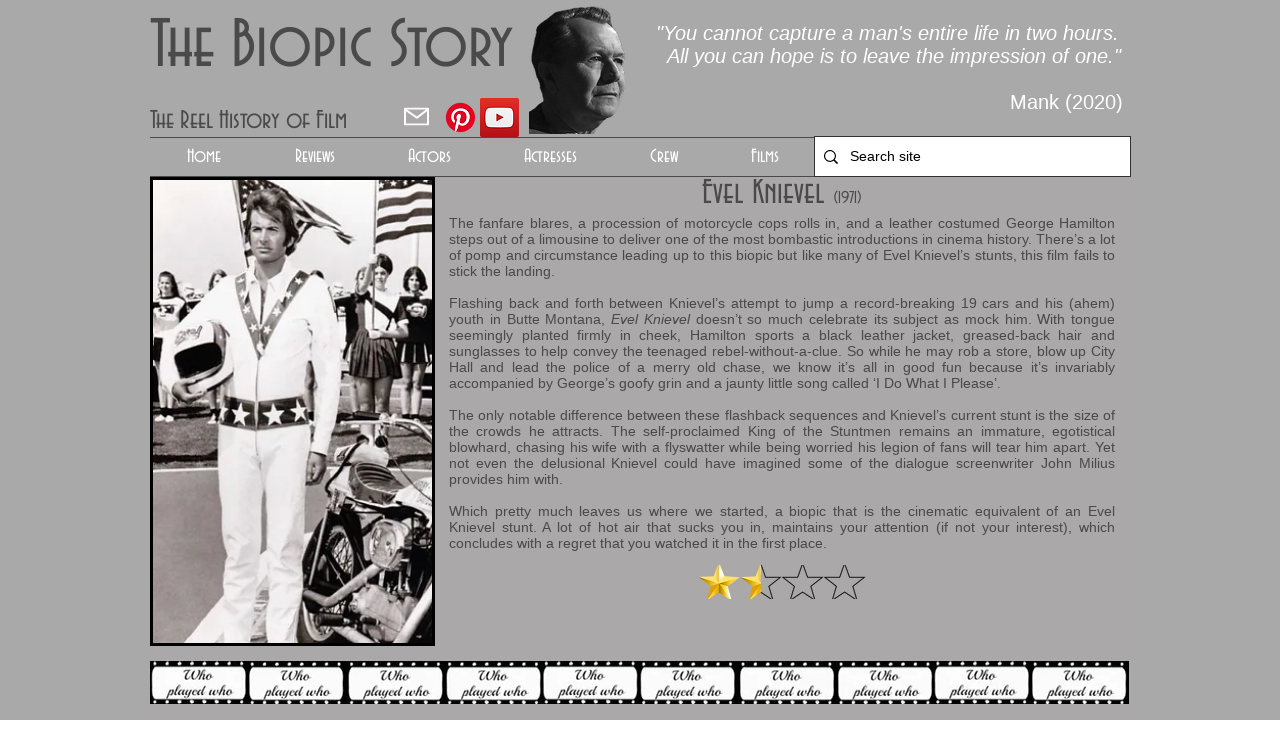

--- FILE ---
content_type: text/html; charset=UTF-8
request_url: https://www.thebiopicstory.com/evel-hamilton-review
body_size: 210043
content:
<!DOCTYPE html>
<html lang="en">
<head>
  
  <!-- SEO Tags -->
  <title>Evel Knievel - The Biopic Story</title>
  <meta name="description" content="Like an Evel Knievel stunt - A lot of hot air, maintains your attention if not your interest, concluding with a regret that you watched it in the first place. "/>
  <link rel="canonical" href="https://www.thebiopicstory.com/evel-hamilton-review"/>
  <meta property="og:title" content="Evel Knievel - The Biopic Story"/>
  <meta property="og:description" content="Like an Evel Knievel stunt - A lot of hot air, maintains your attention if not your interest, concluding with a regret that you watched it in the first place. "/>
  <meta property="og:image" content="https://static.wixstatic.com/media/021143_f1c16028b1ed46c0bb6ba5c921a953a1~mv2.jpg/v1/fill/w_350,h_250,al_c/021143_f1c16028b1ed46c0bb6ba5c921a953a1~mv2.jpg"/>
  <meta property="og:image:width" content="350"/>
  <meta property="og:image:height" content="250"/>
  <meta property="og:url" content="https://www.thebiopicstory.com/evel-hamilton-review"/>
  <meta property="og:site_name" content="thebiopicstory"/>
  <meta property="og:type" content="website"/>
  <script type="application/ld+json">{"@context":"http://schema.org","@type":"Review","author":{"@type":"Person","name":"Stephen Lynch","sameAs":"https://www.thebiopicstory.com"},"url":"https://www.thebiopicstory.com/evel-hamilton-review","datePublished":"2019-01-10T20:00","publisher":{"@type":"Organization","name":"The Biopic Story","sameAs":"https://www.thebiopicstory.com"},"description":"Like an Evel Knievel stunt - A lot of hot air, maintains your attention if not your interest, concluding with a regret that you watched it in the first place.","inLanguage":"en","itemReviewed":{"@type":"Movie","name":"Evel Knievel","director":"Marvin Chomsky","actor":"George Hamilton","datecreated":"1971-09-10T20:00","image":"https://m.media-amazon.com/images/M/MV5BZjVlMzc1ZDgtNzVlZi00MWY4LWEzMDYtZTRkZTU2MTI5ZTc3XkEyXkFqcGdeQXVyMjI4MjA5MzA@._V1_UX182_CR0,0,182,268_AL_.jpg","sameAs":"https://www.imdb.com/title/tt0067069"},"reviewRating":{"@type":"Rating","bestRating":4,"ratingValue":1.5}}</script>
  <meta name="keywords" content="biopic, film review, evel knievel, george hamilton, john milius, daredevil, stunts"/>
  <meta name="fb_admins_meta_tag" content="thebiopicstory"/>
  <meta name="google-site-verification" content="KC0wNTPzq-RAVP1_NTwQdfVoC87xh7hVfZnSfrmS6Xk"/>
  <meta property="fb:admins" content="thebiopicstory"/>
  <meta name="twitter:card" content="summary_large_image"/>
  <meta name="twitter:title" content="Evel Knievel - The Biopic Story"/>
  <meta name="twitter:description" content="Like an Evel Knievel stunt - A lot of hot air, maintains your attention if not your interest, concluding with a regret that you watched it in the first place. "/>
  <meta name="twitter:image" content="https://static.wixstatic.com/media/021143_f1c16028b1ed46c0bb6ba5c921a953a1~mv2.jpg/v1/fill/w_350,h_250,al_c/021143_f1c16028b1ed46c0bb6ba5c921a953a1~mv2.jpg"/><meta name="google-site-verification" content="KC0wNTPzq-RAVP1_NTwQdfVoC87xh7hVfZnSfrmS6Xk" />
<meta name="p:domain_verify" content="c23d5d574a05dc960228c2000b52cab6"/>

  
  <meta charset='utf-8'>
  <meta name="viewport" content="width=device-width, initial-scale=1" id="wixDesktopViewport" />
  <meta http-equiv="X-UA-Compatible" content="IE=edge">
  <meta name="generator" content="Wix.com Website Builder"/>

  <link rel="icon" sizes="192x192" href="https://static.wixstatic.com/media/021143_e74d20139e3544d094d83695bd6ed5d7%7Emv2.jpg/v1/fill/w_192%2Ch_192%2Clg_1%2Cusm_0.66_1.00_0.01/021143_e74d20139e3544d094d83695bd6ed5d7%7Emv2.jpg" type="image/jpeg"/>
  <link rel="shortcut icon" href="https://static.wixstatic.com/media/021143_e74d20139e3544d094d83695bd6ed5d7%7Emv2.jpg/v1/fill/w_192%2Ch_192%2Clg_1%2Cusm_0.66_1.00_0.01/021143_e74d20139e3544d094d83695bd6ed5d7%7Emv2.jpg" type="image/jpeg"/>
  <link rel="apple-touch-icon" href="https://static.wixstatic.com/media/021143_e74d20139e3544d094d83695bd6ed5d7%7Emv2.jpg/v1/fill/w_180%2Ch_180%2Clg_1%2Cusm_0.66_1.00_0.01/021143_e74d20139e3544d094d83695bd6ed5d7%7Emv2.jpg" type="image/jpeg"/>

  <!-- Safari Pinned Tab Icon -->
  <!-- <link rel="mask-icon" href="https://static.wixstatic.com/media/021143_e74d20139e3544d094d83695bd6ed5d7%7Emv2.jpg/v1/fill/w_192%2Ch_192%2Clg_1%2Cusm_0.66_1.00_0.01/021143_e74d20139e3544d094d83695bd6ed5d7%7Emv2.jpg"> -->

  <!-- Original trials -->
  


  <!-- Segmenter Polyfill -->
  <script>
    if (!window.Intl || !window.Intl.Segmenter) {
      (function() {
        var script = document.createElement('script');
        script.src = 'https://static.parastorage.com/unpkg/@formatjs/intl-segmenter@11.7.10/polyfill.iife.js';
        document.head.appendChild(script);
      })();
    }
  </script>

  <!-- Legacy Polyfills -->
  <script nomodule="" src="https://static.parastorage.com/unpkg/core-js-bundle@3.2.1/minified.js"></script>
  <script nomodule="" src="https://static.parastorage.com/unpkg/focus-within-polyfill@5.0.9/dist/focus-within-polyfill.js"></script>

  <!-- Performance API Polyfills -->
  <script>
  (function () {
    var noop = function noop() {};
    if ("performance" in window === false) {
      window.performance = {};
    }
    window.performance.mark = performance.mark || noop;
    window.performance.measure = performance.measure || noop;
    if ("now" in window.performance === false) {
      var nowOffset = Date.now();
      if (performance.timing && performance.timing.navigationStart) {
        nowOffset = performance.timing.navigationStart;
      }
      window.performance.now = function now() {
        return Date.now() - nowOffset;
      };
    }
  })();
  </script>

  <!-- Globals Definitions -->
  <script>
    (function () {
      var now = Date.now()
      window.initialTimestamps = {
        initialTimestamp: now,
        initialRequestTimestamp: Math.round(performance.timeOrigin ? performance.timeOrigin : now - performance.now())
      }

      window.thunderboltTag = "libs-releases-GA-local"
      window.thunderboltVersion = "1.16803.0"
    })();
  </script>

  <!-- Essential Viewer Model -->
  <script type="application/json" id="wix-essential-viewer-model">{"fleetConfig":{"fleetName":"thunderbolt-seo-renderer","type":"GA","code":0},"mode":{"qa":false,"enableTestApi":false,"debug":false,"ssrIndicator":false,"ssrOnly":false,"siteAssetsFallback":"enable","versionIndicator":false},"componentsLibrariesTopology":[{"artifactId":"editor-elements","namespace":"wixui","url":"https:\/\/static.parastorage.com\/services\/editor-elements\/1.14868.0"},{"artifactId":"editor-elements","namespace":"dsgnsys","url":"https:\/\/static.parastorage.com\/services\/editor-elements\/1.14868.0"}],"siteFeaturesConfigs":{"sessionManager":{"isRunningInDifferentSiteContext":false}},"language":{"userLanguage":"en"},"siteAssets":{"clientTopology":{"mediaRootUrl":"https:\/\/static.wixstatic.com","scriptsUrl":"static.parastorage.com","staticMediaUrl":"https:\/\/static.wixstatic.com\/media","moduleRepoUrl":"https:\/\/static.parastorage.com\/unpkg","fileRepoUrl":"https:\/\/static.parastorage.com\/services","viewerAppsUrl":"https:\/\/viewer-apps.parastorage.com","viewerAssetsUrl":"https:\/\/viewer-assets.parastorage.com","siteAssetsUrl":"https:\/\/siteassets.parastorage.com","pageJsonServerUrls":["https:\/\/pages.parastorage.com","https:\/\/staticorigin.wixstatic.com","https:\/\/www.thebiopicstory.com","https:\/\/fallback.wix.com\/wix-html-editor-pages-webapp\/page"],"pathOfTBModulesInFileRepoForFallback":"wix-thunderbolt\/dist\/"}},"siteFeatures":["accessibility","appMonitoring","assetsLoader","businessLogger","captcha","clickHandlerRegistrar","codeEmbed","commonConfig","componentsLoader","componentsRegistry","consentPolicy","cyclicTabbing","domSelectors","environmentWixCodeSdk","environment","locationWixCodeSdk","mpaNavigation","navigationManager","navigationPhases","ooi","pages","panorama","renderer","reporter","router","scrollRestoration","seoWixCodeSdk","seo","sessionManager","siteMembersWixCodeSdk","siteMembers","siteScrollBlocker","siteWixCodeSdk","speculationRules","ssrCache","stores","structureApi","thunderboltInitializer","tpaCommons","translations","usedPlatformApis","warmupData","windowMessageRegistrar","windowWixCodeSdk","wixEmbedsApi","componentsReact","platform"],"site":{"externalBaseUrl":"https:\/\/www.thebiopicstory.com","isSEO":true},"media":{"staticMediaUrl":"https:\/\/static.wixstatic.com\/media","mediaRootUrl":"https:\/\/static.wixstatic.com\/","staticVideoUrl":"https:\/\/video.wixstatic.com\/"},"requestUrl":"https:\/\/www.thebiopicstory.com\/evel-hamilton-review","rollout":{"siteAssetsVersionsRollout":false,"isDACRollout":0,"isTBRollout":false},"commonConfig":{"brand":"wix","host":"VIEWER","bsi":"","consentPolicy":{},"consentPolicyHeader":{},"siteRevision":"17386","renderingFlow":"NONE","language":"en","locale":"en-us"},"interactionSampleRatio":0.01,"dynamicModelUrl":"https:\/\/www.thebiopicstory.com\/_api\/v2\/dynamicmodel","accessTokensUrl":"https:\/\/www.thebiopicstory.com\/_api\/v1\/access-tokens","isExcludedFromSecurityExperiments":false,"experiments":{"specs.thunderbolt.hardenFetchAndXHR":true,"specs.thunderbolt.securityExperiments":true}}</script>
  <script>window.viewerModel = JSON.parse(document.getElementById('wix-essential-viewer-model').textContent)</script>

  <script>
    window.commonConfig = viewerModel.commonConfig
  </script>

  
  <!-- BEGIN handleAccessTokens bundle -->

  <script data-url="https://static.parastorage.com/services/wix-thunderbolt/dist/handleAccessTokens.inline.4f2f9a53.bundle.min.js">(()=>{"use strict";function e(e){let{context:o,property:r,value:n,enumerable:i=!0}=e,c=e.get,l=e.set;if(!r||void 0===n&&!c&&!l)return new Error("property and value are required");let a=o||globalThis,s=a?.[r],u={};if(void 0!==n)u.value=n;else{if(c){let e=t(c);e&&(u.get=e)}if(l){let e=t(l);e&&(u.set=e)}}let p={...u,enumerable:i||!1,configurable:!1};void 0!==n&&(p.writable=!1);try{Object.defineProperty(a,r,p)}catch(e){return e instanceof TypeError?s:e}return s}function t(e,t){return"function"==typeof e?e:!0===e?.async&&"function"==typeof e.func?t?async function(t){return e.func(t)}:async function(){return e.func()}:"function"==typeof e?.func?e.func:void 0}try{e({property:"strictDefine",value:e})}catch{}try{e({property:"defineStrictObject",value:r})}catch{}try{e({property:"defineStrictMethod",value:n})}catch{}var o=["toString","toLocaleString","valueOf","constructor","prototype"];function r(t){let{context:n,property:c,propertiesToExclude:l=[],skipPrototype:a=!1,hardenPrototypePropertiesToExclude:s=[]}=t;if(!c)return new Error("property is required");let u=(n||globalThis)[c],p={},f=i(n,c);u&&("object"==typeof u||"function"==typeof u)&&Reflect.ownKeys(u).forEach(t=>{if(!l.includes(t)&&!o.includes(t)){let o=i(u,t);if(o&&(o.writable||o.configurable)){let{value:r,get:n,set:i,enumerable:c=!1}=o,l={};void 0!==r?l.value=r:n?l.get=n:i&&(l.set=i);try{let o=e({context:u,property:t,...l,enumerable:c});p[t]=o}catch(e){if(!(e instanceof TypeError))throw e;try{p[t]=o.value||o.get||o.set}catch{}}}}});let d={originalObject:u,originalProperties:p};if(!a&&void 0!==u?.prototype){let e=r({context:u,property:"prototype",propertiesToExclude:s,skipPrototype:!0});e instanceof Error||(d.originalPrototype=e?.originalObject,d.originalPrototypeProperties=e?.originalProperties)}return e({context:n,property:c,value:u,enumerable:f?.enumerable}),d}function n(t,o){let r=(o||globalThis)[t],n=i(o||globalThis,t);return r&&n&&(n.writable||n.configurable)?(Object.freeze(r),e({context:globalThis,property:t,value:r})):r}function i(e,t){if(e&&t)try{return Reflect.getOwnPropertyDescriptor(e,t)}catch{return}}function c(e){if("string"!=typeof e)return e;try{return decodeURIComponent(e).toLowerCase().trim()}catch{return e.toLowerCase().trim()}}function l(e,t){let o="";if("string"==typeof e)o=e.split("=")[0]?.trim()||"";else{if(!e||"string"!=typeof e.name)return!1;o=e.name}return t.has(c(o)||"")}function a(e,t){let o;return o="string"==typeof e?e.split(";").map(e=>e.trim()).filter(e=>e.length>0):e||[],o.filter(e=>!l(e,t))}var s=null;function u(){return null===s&&(s=typeof Document>"u"?void 0:Object.getOwnPropertyDescriptor(Document.prototype,"cookie")),s}function p(t,o){if(!globalThis?.cookieStore)return;let r=globalThis.cookieStore.get.bind(globalThis.cookieStore),n=globalThis.cookieStore.getAll.bind(globalThis.cookieStore),i=globalThis.cookieStore.set.bind(globalThis.cookieStore),c=globalThis.cookieStore.delete.bind(globalThis.cookieStore);return e({context:globalThis.CookieStore.prototype,property:"get",value:async function(e){return l(("string"==typeof e?e:e.name)||"",t)?null:r.call(this,e)},enumerable:!0}),e({context:globalThis.CookieStore.prototype,property:"getAll",value:async function(){return a(await n.apply(this,Array.from(arguments)),t)},enumerable:!0}),e({context:globalThis.CookieStore.prototype,property:"set",value:async function(){let e=Array.from(arguments);if(!l(1===e.length?e[0].name:e[0],t))return i.apply(this,e);o&&console.warn(o)},enumerable:!0}),e({context:globalThis.CookieStore.prototype,property:"delete",value:async function(){let e=Array.from(arguments);if(!l(1===e.length?e[0].name:e[0],t))return c.apply(this,e)},enumerable:!0}),e({context:globalThis.cookieStore,property:"prototype",value:globalThis.CookieStore.prototype,enumerable:!1}),e({context:globalThis,property:"cookieStore",value:globalThis.cookieStore,enumerable:!0}),{get:r,getAll:n,set:i,delete:c}}var f=["TextEncoder","TextDecoder","XMLHttpRequestEventTarget","EventTarget","URL","JSON","Reflect","Object","Array","Map","Set","WeakMap","WeakSet","Promise","Symbol","Error"],d=["addEventListener","removeEventListener","dispatchEvent","encodeURI","encodeURIComponent","decodeURI","decodeURIComponent"];const y=(e,t)=>{try{const o=t?t.get.call(document):document.cookie;return o.split(";").map(e=>e.trim()).filter(t=>t?.startsWith(e))[0]?.split("=")[1]}catch(e){return""}},g=(e="",t="",o="/")=>`${e}=; ${t?`domain=${t};`:""} max-age=0; path=${o}; expires=Thu, 01 Jan 1970 00:00:01 GMT`;function m(){(function(){if("undefined"!=typeof window){const e=performance.getEntriesByType("navigation")[0];return"back_forward"===(e?.type||"")}return!1})()&&function(){const{counter:e}=function(){const e=b("getItem");if(e){const[t,o]=e.split("-"),r=o?parseInt(o,10):0;if(r>=3){const e=t?Number(t):0;if(Date.now()-e>6e4)return{counter:0}}return{counter:r}}return{counter:0}}();e<3?(!function(e=1){b("setItem",`${Date.now()}-${e}`)}(e+1),window.location.reload()):console.error("ATS: Max reload attempts reached")}()}function b(e,t){try{return sessionStorage[e]("reload",t||"")}catch(e){console.error("ATS: Error calling sessionStorage:",e)}}const h="client-session-bind",v="sec-fetch-unsupported",{experiments:w}=window.viewerModel,T=[h,"client-binding",v,"svSession","smSession","server-session-bind","wixSession2","wixSession3"].map(e=>e.toLowerCase()),{cookie:S}=function(t,o){let r=new Set(t);return e({context:document,property:"cookie",set:{func:e=>function(e,t,o,r){let n=u(),i=c(t.split(";")[0]||"")||"";[...o].every(e=>!i.startsWith(e.toLowerCase()))&&n?.set?n.set.call(e,t):r&&console.warn(r)}(document,e,r,o)},get:{func:()=>function(e,t){let o=u();if(!o?.get)throw new Error("Cookie descriptor or getter not available");return a(o.get.call(e),t).join("; ")}(document,r)},enumerable:!0}),{cookieStore:p(r,o),cookie:u()}}(T),k="tbReady",x="security_overrideGlobals",{experiments:E,siteFeaturesConfigs:C,accessTokensUrl:P}=window.viewerModel,R=P,M={},O=(()=>{const e=y(h,S);if(w["specs.thunderbolt.browserCacheReload"]){y(v,S)||e?b("removeItem"):m()}return(()=>{const e=g(h),t=g(h,location.hostname);S.set.call(document,e),S.set.call(document,t)})(),e})();O&&(M["client-binding"]=O);const D=fetch;addEventListener(k,function e(t){const{logger:o}=t.detail;try{window.tb.init({fetch:D,fetchHeaders:M})}catch(e){const t=new Error("TB003");o.meter(`${x}_${t.message}`,{paramsOverrides:{errorType:x,eventString:t.message}}),window?.viewerModel?.mode.debug&&console.error(e)}finally{removeEventListener(k,e)}}),E["specs.thunderbolt.hardenFetchAndXHR"]||(window.fetchDynamicModel=()=>C.sessionManager.isRunningInDifferentSiteContext?Promise.resolve({}):fetch(R,{credentials:"same-origin",headers:M}).then(function(e){if(!e.ok)throw new Error(`[${e.status}]${e.statusText}`);return e.json()}),window.dynamicModelPromise=window.fetchDynamicModel())})();
//# sourceMappingURL=https://static.parastorage.com/services/wix-thunderbolt/dist/handleAccessTokens.inline.4f2f9a53.bundle.min.js.map</script>

<!-- END handleAccessTokens bundle -->

<!-- BEGIN overrideGlobals bundle -->

<script data-url="https://static.parastorage.com/services/wix-thunderbolt/dist/overrideGlobals.inline.ec13bfcf.bundle.min.js">(()=>{"use strict";function e(e){let{context:r,property:o,value:n,enumerable:i=!0}=e,c=e.get,a=e.set;if(!o||void 0===n&&!c&&!a)return new Error("property and value are required");let l=r||globalThis,u=l?.[o],s={};if(void 0!==n)s.value=n;else{if(c){let e=t(c);e&&(s.get=e)}if(a){let e=t(a);e&&(s.set=e)}}let p={...s,enumerable:i||!1,configurable:!1};void 0!==n&&(p.writable=!1);try{Object.defineProperty(l,o,p)}catch(e){return e instanceof TypeError?u:e}return u}function t(e,t){return"function"==typeof e?e:!0===e?.async&&"function"==typeof e.func?t?async function(t){return e.func(t)}:async function(){return e.func()}:"function"==typeof e?.func?e.func:void 0}try{e({property:"strictDefine",value:e})}catch{}try{e({property:"defineStrictObject",value:o})}catch{}try{e({property:"defineStrictMethod",value:n})}catch{}var r=["toString","toLocaleString","valueOf","constructor","prototype"];function o(t){let{context:n,property:c,propertiesToExclude:a=[],skipPrototype:l=!1,hardenPrototypePropertiesToExclude:u=[]}=t;if(!c)return new Error("property is required");let s=(n||globalThis)[c],p={},f=i(n,c);s&&("object"==typeof s||"function"==typeof s)&&Reflect.ownKeys(s).forEach(t=>{if(!a.includes(t)&&!r.includes(t)){let r=i(s,t);if(r&&(r.writable||r.configurable)){let{value:o,get:n,set:i,enumerable:c=!1}=r,a={};void 0!==o?a.value=o:n?a.get=n:i&&(a.set=i);try{let r=e({context:s,property:t,...a,enumerable:c});p[t]=r}catch(e){if(!(e instanceof TypeError))throw e;try{p[t]=r.value||r.get||r.set}catch{}}}}});let d={originalObject:s,originalProperties:p};if(!l&&void 0!==s?.prototype){let e=o({context:s,property:"prototype",propertiesToExclude:u,skipPrototype:!0});e instanceof Error||(d.originalPrototype=e?.originalObject,d.originalPrototypeProperties=e?.originalProperties)}return e({context:n,property:c,value:s,enumerable:f?.enumerable}),d}function n(t,r){let o=(r||globalThis)[t],n=i(r||globalThis,t);return o&&n&&(n.writable||n.configurable)?(Object.freeze(o),e({context:globalThis,property:t,value:o})):o}function i(e,t){if(e&&t)try{return Reflect.getOwnPropertyDescriptor(e,t)}catch{return}}function c(e){if("string"!=typeof e)return e;try{return decodeURIComponent(e).toLowerCase().trim()}catch{return e.toLowerCase().trim()}}function a(e,t){return e instanceof Headers?e.forEach((r,o)=>{l(o,t)||e.delete(o)}):Object.keys(e).forEach(r=>{l(r,t)||delete e[r]}),e}function l(e,t){return!t.has(c(e)||"")}function u(e,t){let r=!0,o=function(e){let t,r;if(globalThis.Request&&e instanceof Request)t=e.url;else{if("function"!=typeof e?.toString)throw new Error("Unsupported type for url");t=e.toString()}try{return new URL(t).pathname}catch{return r=t.replace(/#.+/gi,"").split("?").shift(),r.startsWith("/")?r:`/${r}`}}(e),n=c(o);return n&&t.some(e=>n.includes(e))&&(r=!1),r}function s(t,r,o){let n=fetch,i=XMLHttpRequest,c=new Set(r);function s(){let e=new i,r=e.open,n=e.setRequestHeader;return e.open=function(){let n=Array.from(arguments),i=n[1];if(n.length<2||u(i,t))return r.apply(e,n);throw new Error(o||`Request not allowed for path ${i}`)},e.setRequestHeader=function(t,r){l(decodeURIComponent(t),c)&&n.call(e,t,r)},e}return e({property:"fetch",value:function(){let e=function(e,t){return globalThis.Request&&e[0]instanceof Request&&e[0]?.headers?a(e[0].headers,t):e[1]?.headers&&a(e[1].headers,t),e}(arguments,c);return u(arguments[0],t)?n.apply(globalThis,Array.from(e)):new Promise((e,t)=>{t(new Error(o||`Request not allowed for path ${arguments[0]}`))})},enumerable:!0}),e({property:"XMLHttpRequest",value:s,enumerable:!0}),Object.keys(i).forEach(e=>{s[e]=i[e]}),{fetch:n,XMLHttpRequest:i}}var p=["TextEncoder","TextDecoder","XMLHttpRequestEventTarget","EventTarget","URL","JSON","Reflect","Object","Array","Map","Set","WeakMap","WeakSet","Promise","Symbol","Error"],f=["addEventListener","removeEventListener","dispatchEvent","encodeURI","encodeURIComponent","decodeURI","decodeURIComponent"];const d=function(){let t=globalThis.open,r=document.open;function o(e,r,o){let n="string"!=typeof e,i=t.call(window,e,r,o);return n||e&&function(e){return e.startsWith("//")&&/(?:[a-z0-9](?:[a-z0-9-]{0,61}[a-z0-9])?\.)+[a-z0-9][a-z0-9-]{0,61}[a-z0-9]/g.test(`${location.protocol}:${e}`)&&(e=`${location.protocol}${e}`),!e.startsWith("http")||new URL(e).hostname===location.hostname}(e)?{}:i}return e({property:"open",value:o,context:globalThis,enumerable:!0}),e({property:"open",value:function(e,t,n){return e?o(e,t,n):r.call(document,e||"",t||"",n||"")},context:document,enumerable:!0}),{open:t,documentOpen:r}},y=function(){let t=document.createElement,r=Element.prototype.setAttribute,o=Element.prototype.setAttributeNS;return e({property:"createElement",context:document,value:function(n,i){let a=t.call(document,n,i);if("iframe"===c(n)){e({property:"srcdoc",context:a,get:()=>"",set:()=>{console.warn("`srcdoc` is not allowed in iframe elements.")}});let t=function(e,t){"srcdoc"!==e.toLowerCase()?r.call(a,e,t):console.warn("`srcdoc` attribute is not allowed to be set.")},n=function(e,t,r){"srcdoc"!==t.toLowerCase()?o.call(a,e,t,r):console.warn("`srcdoc` attribute is not allowed to be set.")};a.setAttribute=t,a.setAttributeNS=n}return a},enumerable:!0}),{createElement:t,setAttribute:r,setAttributeNS:o}},m=["client-binding"],b=["/_api/v1/access-tokens","/_api/v2/dynamicmodel","/_api/one-app-session-web/v3/businesses"],h=function(){let t=setTimeout,r=setInterval;return o("setTimeout",0,globalThis),o("setInterval",0,globalThis),{setTimeout:t,setInterval:r};function o(t,r,o){let n=o||globalThis,i=n[t];if(!i||"function"!=typeof i)throw new Error(`Function ${t} not found or is not a function`);e({property:t,value:function(){let e=Array.from(arguments);if("string"!=typeof e[r])return i.apply(n,e);console.warn(`Calling ${t} with a String Argument at index ${r} is not allowed`)},context:o,enumerable:!0})}},v=function(){if(navigator&&"serviceWorker"in navigator){let t=navigator.serviceWorker.register;return e({context:navigator.serviceWorker,property:"register",value:function(){console.log("Service worker registration is not allowed")},enumerable:!0}),{register:t}}return{}};performance.mark("overrideGlobals started");const{isExcludedFromSecurityExperiments:g,experiments:w}=window.viewerModel,E=!g&&w["specs.thunderbolt.securityExperiments"];try{d(),E&&y(),w["specs.thunderbolt.hardenFetchAndXHR"]&&E&&s(b,m),v(),(e=>{let t=[],r=[];r=r.concat(["TextEncoder","TextDecoder"]),e&&(r=r.concat(["XMLHttpRequestEventTarget","EventTarget"])),r=r.concat(["URL","JSON"]),e&&(t=t.concat(["addEventListener","removeEventListener"])),t=t.concat(["encodeURI","encodeURIComponent","decodeURI","decodeURIComponent"]),r=r.concat(["String","Number"]),e&&r.push("Object"),r=r.concat(["Reflect"]),t.forEach(e=>{n(e),["addEventListener","removeEventListener"].includes(e)&&n(e,document)}),r.forEach(e=>{o({property:e})})})(E),E&&h()}catch(e){window?.viewerModel?.mode.debug&&console.error(e);const t=new Error("TB006");window.fedops?.reportError(t,"security_overrideGlobals"),window.Sentry?window.Sentry.captureException(t):globalThis.defineStrictProperty("sentryBuffer",[t],window,!1)}performance.mark("overrideGlobals ended")})();
//# sourceMappingURL=https://static.parastorage.com/services/wix-thunderbolt/dist/overrideGlobals.inline.ec13bfcf.bundle.min.js.map</script>

<!-- END overrideGlobals bundle -->


  
  <script>
    window.commonConfig = viewerModel.commonConfig

	
  </script>

  <!-- Initial CSS -->
  <style data-url="https://static.parastorage.com/services/wix-thunderbolt/dist/main.347af09f.min.css">@keyframes slide-horizontal-new{0%{transform:translateX(100%)}}@keyframes slide-horizontal-old{80%{opacity:1}to{opacity:0;transform:translateX(-100%)}}@keyframes slide-vertical-new{0%{transform:translateY(-100%)}}@keyframes slide-vertical-old{80%{opacity:1}to{opacity:0;transform:translateY(100%)}}@keyframes out-in-new{0%{opacity:0}}@keyframes out-in-old{to{opacity:0}}:root:active-view-transition{view-transition-name:none}::view-transition{pointer-events:none}:root:active-view-transition::view-transition-new(page-group),:root:active-view-transition::view-transition-old(page-group){animation-duration:.6s;cursor:wait;pointer-events:all}:root:active-view-transition-type(SlideHorizontal)::view-transition-old(page-group){animation:slide-horizontal-old .6s cubic-bezier(.83,0,.17,1) forwards;mix-blend-mode:normal}:root:active-view-transition-type(SlideHorizontal)::view-transition-new(page-group){animation:slide-horizontal-new .6s cubic-bezier(.83,0,.17,1) backwards;mix-blend-mode:normal}:root:active-view-transition-type(SlideVertical)::view-transition-old(page-group){animation:slide-vertical-old .6s cubic-bezier(.83,0,.17,1) forwards;mix-blend-mode:normal}:root:active-view-transition-type(SlideVertical)::view-transition-new(page-group){animation:slide-vertical-new .6s cubic-bezier(.83,0,.17,1) backwards;mix-blend-mode:normal}:root:active-view-transition-type(OutIn)::view-transition-old(page-group){animation:out-in-old .35s cubic-bezier(.22,1,.36,1) forwards}:root:active-view-transition-type(OutIn)::view-transition-new(page-group){animation:out-in-new .35s cubic-bezier(.64,0,.78,0) .35s backwards}@media(prefers-reduced-motion:reduce){::view-transition-group(*),::view-transition-new(*),::view-transition-old(*){animation:none!important}}body,html{background:transparent;border:0;margin:0;outline:0;padding:0;vertical-align:baseline}body{--scrollbar-width:0px;font-family:Arial,Helvetica,sans-serif;font-size:10px}body,html{height:100%}body{overflow-x:auto;overflow-y:scroll}body:not(.responsive) #site-root{min-width:var(--site-width);width:100%}body:not([data-js-loaded]) [data-hide-prejs]{visibility:hidden}interact-element{display:contents}#SITE_CONTAINER{position:relative}:root{--one-unit:1vw;--section-max-width:9999px;--spx-stopper-max:9999px;--spx-stopper-min:0px;--browser-zoom:1}@supports(-webkit-appearance:none) and (stroke-color:transparent){:root{--safari-sticky-fix:opacity;--experimental-safari-sticky-fix:translateZ(0)}}@supports(container-type:inline-size){:root{--one-unit:1cqw}}[id^=oldHoverBox-]{mix-blend-mode:plus-lighter;transition:opacity .5s ease,visibility .5s ease}[data-mesh-id$=inlineContent-gridContainer]:has(>[id^=oldHoverBox-]){isolation:isolate}</style>
<style data-url="https://static.parastorage.com/services/wix-thunderbolt/dist/main.renderer.25146d00.min.css">a,abbr,acronym,address,applet,b,big,blockquote,button,caption,center,cite,code,dd,del,dfn,div,dl,dt,em,fieldset,font,footer,form,h1,h2,h3,h4,h5,h6,header,i,iframe,img,ins,kbd,label,legend,li,nav,object,ol,p,pre,q,s,samp,section,small,span,strike,strong,sub,sup,table,tbody,td,tfoot,th,thead,title,tr,tt,u,ul,var{background:transparent;border:0;margin:0;outline:0;padding:0;vertical-align:baseline}input,select,textarea{box-sizing:border-box;font-family:Helvetica,Arial,sans-serif}ol,ul{list-style:none}blockquote,q{quotes:none}ins{text-decoration:none}del{text-decoration:line-through}table{border-collapse:collapse;border-spacing:0}a{cursor:pointer;text-decoration:none}.testStyles{overflow-y:hidden}.reset-button{-webkit-appearance:none;background:none;border:0;color:inherit;font:inherit;line-height:normal;outline:0;overflow:visible;padding:0;-webkit-user-select:none;-moz-user-select:none;-ms-user-select:none}:focus{outline:none}body.device-mobile-optimized:not(.disable-site-overflow){overflow-x:hidden;overflow-y:scroll}body.device-mobile-optimized:not(.responsive) #SITE_CONTAINER{margin-left:auto;margin-right:auto;overflow-x:visible;position:relative;width:320px}body.device-mobile-optimized:not(.responsive):not(.blockSiteScrolling) #SITE_CONTAINER{margin-top:0}body.device-mobile-optimized>*{max-width:100%!important}body.device-mobile-optimized #site-root{overflow-x:hidden;overflow-y:hidden}@supports(overflow:clip){body.device-mobile-optimized #site-root{overflow-x:clip;overflow-y:clip}}body.device-mobile-non-optimized #SITE_CONTAINER #site-root{overflow-x:clip;overflow-y:clip}body.device-mobile-non-optimized.fullScreenMode{background-color:#5f6360}body.device-mobile-non-optimized.fullScreenMode #MOBILE_ACTIONS_MENU,body.device-mobile-non-optimized.fullScreenMode #SITE_BACKGROUND,body.device-mobile-non-optimized.fullScreenMode #site-root,body.fullScreenMode #WIX_ADS{visibility:hidden}body.fullScreenMode{overflow-x:hidden!important;overflow-y:hidden!important}body.fullScreenMode.device-mobile-optimized #TINY_MENU{opacity:0;pointer-events:none}body.fullScreenMode-scrollable.device-mobile-optimized{overflow-x:hidden!important;overflow-y:auto!important}body.fullScreenMode-scrollable.device-mobile-optimized #masterPage,body.fullScreenMode-scrollable.device-mobile-optimized #site-root{overflow-x:hidden!important;overflow-y:hidden!important}body.fullScreenMode-scrollable.device-mobile-optimized #SITE_BACKGROUND,body.fullScreenMode-scrollable.device-mobile-optimized #masterPage{height:auto!important}body.fullScreenMode-scrollable.device-mobile-optimized #masterPage.mesh-layout{height:0!important}body.blockSiteScrolling,body.siteScrollingBlocked{position:fixed;width:100%}body.siteScrollingBlockedIOSFix{overflow:hidden!important}body.blockSiteScrolling #SITE_CONTAINER{margin-top:calc(var(--blocked-site-scroll-margin-top)*-1)}#site-root{margin:0 auto;min-height:100%;position:relative;top:var(--wix-ads-height)}#site-root img:not([src]){visibility:hidden}#site-root svg img:not([src]){visibility:visible}.auto-generated-link{color:inherit}#SCROLL_TO_BOTTOM,#SCROLL_TO_TOP{height:0}.has-click-trigger{cursor:pointer}.fullScreenOverlay{bottom:0;display:flex;justify-content:center;left:0;overflow-y:hidden;position:fixed;right:0;top:-60px;z-index:1005}.fullScreenOverlay>.fullScreenOverlayContent{bottom:0;left:0;margin:0 auto;overflow:hidden;position:absolute;right:0;top:60px;transform:translateZ(0)}[data-mesh-id$=centeredContent],[data-mesh-id$=form],[data-mesh-id$=inlineContent]{pointer-events:none;position:relative}[data-mesh-id$=-gridWrapper],[data-mesh-id$=-rotated-wrapper]{pointer-events:none}[data-mesh-id$=-gridContainer]>*,[data-mesh-id$=-rotated-wrapper]>*,[data-mesh-id$=inlineContent]>:not([data-mesh-id$=-gridContainer]){pointer-events:auto}.device-mobile-optimized #masterPage.mesh-layout #SOSP_CONTAINER_CUSTOM_ID{grid-area:2/1/3/2;-ms-grid-row:2;position:relative}#masterPage.mesh-layout{-ms-grid-rows:max-content max-content min-content max-content;-ms-grid-columns:100%;align-items:start;display:-ms-grid;display:grid;grid-template-columns:100%;grid-template-rows:max-content max-content min-content max-content;justify-content:stretch}#masterPage.mesh-layout #PAGES_CONTAINER,#masterPage.mesh-layout #SITE_FOOTER-placeholder,#masterPage.mesh-layout #SITE_FOOTER_WRAPPER,#masterPage.mesh-layout #SITE_HEADER-placeholder,#masterPage.mesh-layout #SITE_HEADER_WRAPPER,#masterPage.mesh-layout #SOSP_CONTAINER_CUSTOM_ID[data-state~=mobileView],#masterPage.mesh-layout #soapAfterPagesContainer,#masterPage.mesh-layout #soapBeforePagesContainer{-ms-grid-row-align:start;-ms-grid-column-align:start;-ms-grid-column:1}#masterPage.mesh-layout #SITE_HEADER-placeholder,#masterPage.mesh-layout #SITE_HEADER_WRAPPER{grid-area:1/1/2/2;-ms-grid-row:1}#masterPage.mesh-layout #PAGES_CONTAINER,#masterPage.mesh-layout #soapAfterPagesContainer,#masterPage.mesh-layout #soapBeforePagesContainer{grid-area:3/1/4/2;-ms-grid-row:3}#masterPage.mesh-layout #soapAfterPagesContainer,#masterPage.mesh-layout #soapBeforePagesContainer{width:100%}#masterPage.mesh-layout #PAGES_CONTAINER{align-self:stretch}#masterPage.mesh-layout main#PAGES_CONTAINER{display:block}#masterPage.mesh-layout #SITE_FOOTER-placeholder,#masterPage.mesh-layout #SITE_FOOTER_WRAPPER{grid-area:4/1/5/2;-ms-grid-row:4}#masterPage.mesh-layout #SITE_PAGES,#masterPage.mesh-layout [data-mesh-id=PAGES_CONTAINERcenteredContent],#masterPage.mesh-layout [data-mesh-id=PAGES_CONTAINERinlineContent]{height:100%}#masterPage.mesh-layout.desktop>*{width:100%}#masterPage.mesh-layout #PAGES_CONTAINER,#masterPage.mesh-layout #SITE_FOOTER,#masterPage.mesh-layout #SITE_FOOTER_WRAPPER,#masterPage.mesh-layout #SITE_HEADER,#masterPage.mesh-layout #SITE_HEADER_WRAPPER,#masterPage.mesh-layout #SITE_PAGES,#masterPage.mesh-layout #masterPageinlineContent{position:relative}#masterPage.mesh-layout #SITE_HEADER{grid-area:1/1/2/2}#masterPage.mesh-layout #SITE_FOOTER{grid-area:4/1/5/2}#masterPage.mesh-layout.overflow-x-clip #SITE_FOOTER,#masterPage.mesh-layout.overflow-x-clip #SITE_HEADER{overflow-x:clip}[data-z-counter]{z-index:0}[data-z-counter="0"]{z-index:auto}.wixSiteProperties{-webkit-font-smoothing:antialiased;-moz-osx-font-smoothing:grayscale}:root{--wst-button-color-fill-primary:rgb(var(--color_48));--wst-button-color-border-primary:rgb(var(--color_49));--wst-button-color-text-primary:rgb(var(--color_50));--wst-button-color-fill-primary-hover:rgb(var(--color_51));--wst-button-color-border-primary-hover:rgb(var(--color_52));--wst-button-color-text-primary-hover:rgb(var(--color_53));--wst-button-color-fill-primary-disabled:rgb(var(--color_54));--wst-button-color-border-primary-disabled:rgb(var(--color_55));--wst-button-color-text-primary-disabled:rgb(var(--color_56));--wst-button-color-fill-secondary:rgb(var(--color_57));--wst-button-color-border-secondary:rgb(var(--color_58));--wst-button-color-text-secondary:rgb(var(--color_59));--wst-button-color-fill-secondary-hover:rgb(var(--color_60));--wst-button-color-border-secondary-hover:rgb(var(--color_61));--wst-button-color-text-secondary-hover:rgb(var(--color_62));--wst-button-color-fill-secondary-disabled:rgb(var(--color_63));--wst-button-color-border-secondary-disabled:rgb(var(--color_64));--wst-button-color-text-secondary-disabled:rgb(var(--color_65));--wst-color-fill-base-1:rgb(var(--color_36));--wst-color-fill-base-2:rgb(var(--color_37));--wst-color-fill-base-shade-1:rgb(var(--color_38));--wst-color-fill-base-shade-2:rgb(var(--color_39));--wst-color-fill-base-shade-3:rgb(var(--color_40));--wst-color-fill-accent-1:rgb(var(--color_41));--wst-color-fill-accent-2:rgb(var(--color_42));--wst-color-fill-accent-3:rgb(var(--color_43));--wst-color-fill-accent-4:rgb(var(--color_44));--wst-color-fill-background-primary:rgb(var(--color_11));--wst-color-fill-background-secondary:rgb(var(--color_12));--wst-color-text-primary:rgb(var(--color_15));--wst-color-text-secondary:rgb(var(--color_14));--wst-color-action:rgb(var(--color_18));--wst-color-disabled:rgb(var(--color_39));--wst-color-title:rgb(var(--color_45));--wst-color-subtitle:rgb(var(--color_46));--wst-color-line:rgb(var(--color_47));--wst-font-style-h2:var(--font_2);--wst-font-style-h3:var(--font_3);--wst-font-style-h4:var(--font_4);--wst-font-style-h5:var(--font_5);--wst-font-style-h6:var(--font_6);--wst-font-style-body-large:var(--font_7);--wst-font-style-body-medium:var(--font_8);--wst-font-style-body-small:var(--font_9);--wst-font-style-body-x-small:var(--font_10);--wst-color-custom-1:rgb(var(--color_13));--wst-color-custom-2:rgb(var(--color_16));--wst-color-custom-3:rgb(var(--color_17));--wst-color-custom-4:rgb(var(--color_19));--wst-color-custom-5:rgb(var(--color_20));--wst-color-custom-6:rgb(var(--color_21));--wst-color-custom-7:rgb(var(--color_22));--wst-color-custom-8:rgb(var(--color_23));--wst-color-custom-9:rgb(var(--color_24));--wst-color-custom-10:rgb(var(--color_25));--wst-color-custom-11:rgb(var(--color_26));--wst-color-custom-12:rgb(var(--color_27));--wst-color-custom-13:rgb(var(--color_28));--wst-color-custom-14:rgb(var(--color_29));--wst-color-custom-15:rgb(var(--color_30));--wst-color-custom-16:rgb(var(--color_31));--wst-color-custom-17:rgb(var(--color_32));--wst-color-custom-18:rgb(var(--color_33));--wst-color-custom-19:rgb(var(--color_34));--wst-color-custom-20:rgb(var(--color_35))}.wix-presets-wrapper{display:contents}</style>

  <meta name="format-detection" content="telephone=no">
  <meta name="skype_toolbar" content="skype_toolbar_parser_compatible">
  
  

  

  
      <!--pageHtmlEmbeds.head start-->
      <script type="wix/htmlEmbeds" id="pageHtmlEmbeds.head start"></script>
    
      <script async src="//pagead2.googlesyndication.com/pagead/js/adsbygoogle.js"></script>
<script>
     (adsbygoogle = window.adsbygoogle || []).push({
          google_ad_client: "ca-pub-1781334775207931",
          enable_page_level_ads: true
     });
</script>
    
      <script async src="//pagead2.googlesyndication.com/pagead/js/adsbygoogle.js"></script>
<script>
     (adsbygoogle = window.adsbygoogle || []).push({
          google_ad_client: "ca-pub-1781334775207931",
          enable_page_level_ads: true
     });
</script>
    
      <script type="text/javascript">
    amzn_assoc_ad_type = "link_enhancement_widget";
    amzn_assoc_tracking_id = "biopicstory-20";
    amzn_assoc_linkid = "ca2f47407ee8f1ce46c06c7a4d19791e";
    amzn_assoc_placement = "";
    amzn_assoc_marketplace = "amazon";
    amzn_assoc_region = "US";
</script>
<script src="//ws-na.amazon-adsystem.com/widgets/q?ServiceVersion=20070822&Operation=GetScript&ID=OneJS&WS=1&MarketPlace=US"></script>
    
      <meta name="google-adsense-platform-account" content="ca-host-pub-6654278186409559">
<meta name="google-adsense-platform-domain" content="wix.com">

    
      <script type="wix/htmlEmbeds" id="pageHtmlEmbeds.head end"></script>
      <!--pageHtmlEmbeds.head end-->
  

  <!-- head performance data start -->
  
  <!-- head performance data end -->
  

    


    
<style data-href="https://static.parastorage.com/services/editor-elements-library/dist/thunderbolt/rb_wixui.thunderbolt_bootstrap-classic.72e6a2a3.min.css">.PlZyDq{touch-action:manipulation}.uDW_Qe{align-items:center;box-sizing:border-box;display:flex;justify-content:var(--label-align);min-width:100%;text-align:initial;width:-moz-max-content;width:max-content}.uDW_Qe:before{max-width:var(--margin-start,0)}.uDW_Qe:after,.uDW_Qe:before{align-self:stretch;content:"";flex-grow:1}.uDW_Qe:after{max-width:var(--margin-end,0)}.FubTgk{height:100%}.FubTgk .uDW_Qe{border-radius:var(--corvid-border-radius,var(--rd,0));bottom:0;box-shadow:var(--shd,0 1px 4px rgba(0,0,0,.6));left:0;position:absolute;right:0;top:0;transition:var(--trans1,border-color .4s ease 0s,background-color .4s ease 0s)}.FubTgk .uDW_Qe:link,.FubTgk .uDW_Qe:visited{border-color:transparent}.FubTgk .l7_2fn{color:var(--corvid-color,rgb(var(--txt,var(--color_15,color_15))));font:var(--fnt,var(--font_5));margin:0;position:relative;transition:var(--trans2,color .4s ease 0s);white-space:nowrap}.FubTgk[aria-disabled=false] .uDW_Qe{background-color:var(--corvid-background-color,rgba(var(--bg,var(--color_17,color_17)),var(--alpha-bg,1)));border:solid var(--corvid-border-color,rgba(var(--brd,var(--color_15,color_15)),var(--alpha-brd,1))) var(--corvid-border-width,var(--brw,0));cursor:pointer!important}:host(.device-mobile-optimized) .FubTgk[aria-disabled=false]:active .uDW_Qe,body.device-mobile-optimized .FubTgk[aria-disabled=false]:active .uDW_Qe{background-color:var(--corvid-hover-background-color,rgba(var(--bgh,var(--color_18,color_18)),var(--alpha-bgh,1)));border-color:var(--corvid-hover-border-color,rgba(var(--brdh,var(--color_15,color_15)),var(--alpha-brdh,1)))}:host(.device-mobile-optimized) .FubTgk[aria-disabled=false]:active .l7_2fn,body.device-mobile-optimized .FubTgk[aria-disabled=false]:active .l7_2fn{color:var(--corvid-hover-color,rgb(var(--txth,var(--color_15,color_15))))}:host(:not(.device-mobile-optimized)) .FubTgk[aria-disabled=false]:hover .uDW_Qe,body:not(.device-mobile-optimized) .FubTgk[aria-disabled=false]:hover .uDW_Qe{background-color:var(--corvid-hover-background-color,rgba(var(--bgh,var(--color_18,color_18)),var(--alpha-bgh,1)));border-color:var(--corvid-hover-border-color,rgba(var(--brdh,var(--color_15,color_15)),var(--alpha-brdh,1)))}:host(:not(.device-mobile-optimized)) .FubTgk[aria-disabled=false]:hover .l7_2fn,body:not(.device-mobile-optimized) .FubTgk[aria-disabled=false]:hover .l7_2fn{color:var(--corvid-hover-color,rgb(var(--txth,var(--color_15,color_15))))}.FubTgk[aria-disabled=true] .uDW_Qe{background-color:var(--corvid-disabled-background-color,rgba(var(--bgd,204,204,204),var(--alpha-bgd,1)));border-color:var(--corvid-disabled-border-color,rgba(var(--brdd,204,204,204),var(--alpha-brdd,1)));border-style:solid;border-width:var(--corvid-border-width,var(--brw,0))}.FubTgk[aria-disabled=true] .l7_2fn{color:var(--corvid-disabled-color,rgb(var(--txtd,255,255,255)))}.uUxqWY{align-items:center;box-sizing:border-box;display:flex;justify-content:var(--label-align);min-width:100%;text-align:initial;width:-moz-max-content;width:max-content}.uUxqWY:before{max-width:var(--margin-start,0)}.uUxqWY:after,.uUxqWY:before{align-self:stretch;content:"";flex-grow:1}.uUxqWY:after{max-width:var(--margin-end,0)}.Vq4wYb[aria-disabled=false] .uUxqWY{cursor:pointer}:host(.device-mobile-optimized) .Vq4wYb[aria-disabled=false]:active .wJVzSK,body.device-mobile-optimized .Vq4wYb[aria-disabled=false]:active .wJVzSK{color:var(--corvid-hover-color,rgb(var(--txth,var(--color_15,color_15))));transition:var(--trans,color .4s ease 0s)}:host(:not(.device-mobile-optimized)) .Vq4wYb[aria-disabled=false]:hover .wJVzSK,body:not(.device-mobile-optimized) .Vq4wYb[aria-disabled=false]:hover .wJVzSK{color:var(--corvid-hover-color,rgb(var(--txth,var(--color_15,color_15))));transition:var(--trans,color .4s ease 0s)}.Vq4wYb .uUxqWY{bottom:0;left:0;position:absolute;right:0;top:0}.Vq4wYb .wJVzSK{color:var(--corvid-color,rgb(var(--txt,var(--color_15,color_15))));font:var(--fnt,var(--font_5));transition:var(--trans,color .4s ease 0s);white-space:nowrap}.Vq4wYb[aria-disabled=true] .wJVzSK{color:var(--corvid-disabled-color,rgb(var(--txtd,255,255,255)))}:host(:not(.device-mobile-optimized)) .CohWsy,body:not(.device-mobile-optimized) .CohWsy{display:flex}:host(:not(.device-mobile-optimized)) .V5AUxf,body:not(.device-mobile-optimized) .V5AUxf{-moz-column-gap:var(--margin);column-gap:var(--margin);direction:var(--direction);display:flex;margin:0 auto;position:relative;width:calc(100% - var(--padding)*2)}:host(:not(.device-mobile-optimized)) .V5AUxf>*,body:not(.device-mobile-optimized) .V5AUxf>*{direction:ltr;flex:var(--column-flex) 1 0%;left:0;margin-bottom:var(--padding);margin-top:var(--padding);min-width:0;position:relative;top:0}:host(.device-mobile-optimized) .V5AUxf,body.device-mobile-optimized .V5AUxf{display:block;padding-bottom:var(--padding-y);padding-left:var(--padding-x,0);padding-right:var(--padding-x,0);padding-top:var(--padding-y);position:relative}:host(.device-mobile-optimized) .V5AUxf>*,body.device-mobile-optimized .V5AUxf>*{margin-bottom:var(--margin);position:relative}:host(.device-mobile-optimized) .V5AUxf>:first-child,body.device-mobile-optimized .V5AUxf>:first-child{margin-top:var(--firstChildMarginTop,0)}:host(.device-mobile-optimized) .V5AUxf>:last-child,body.device-mobile-optimized .V5AUxf>:last-child{margin-bottom:var(--lastChildMarginBottom)}.LIhNy3{backface-visibility:hidden}.jhxvbR,.mtrorN{display:block;height:100%;width:100%}.jhxvbR img{max-width:var(--wix-img-max-width,100%)}.jhxvbR[data-animate-blur] img{filter:blur(9px);transition:filter .8s ease-in}.jhxvbR[data-animate-blur] img[data-load-done]{filter:none}.if7Vw2{height:100%;left:0;-webkit-mask-image:var(--mask-image,none);mask-image:var(--mask-image,none);-webkit-mask-position:var(--mask-position,0);mask-position:var(--mask-position,0);-webkit-mask-repeat:var(--mask-repeat,no-repeat);mask-repeat:var(--mask-repeat,no-repeat);-webkit-mask-size:var(--mask-size,100%);mask-size:var(--mask-size,100%);overflow:hidden;pointer-events:var(--fill-layer-background-media-pointer-events);position:absolute;top:0;width:100%}.if7Vw2.f0uTJH{clip:rect(0,auto,auto,0)}.if7Vw2 .i1tH8h{height:100%;position:absolute;top:0;width:100%}.if7Vw2 .DXi4PB{height:var(--fill-layer-image-height,100%);opacity:var(--fill-layer-image-opacity)}.if7Vw2 .DXi4PB img{height:100%;width:100%}@supports(-webkit-hyphens:none){.if7Vw2.f0uTJH{clip:auto;-webkit-clip-path:inset(0)}}.wG8dni{height:100%}.tcElKx{background-color:var(--bg-overlay-color);background-image:var(--bg-gradient);transition:var(--inherit-transition)}.ImALHf,.Ybjs9b{opacity:var(--fill-layer-video-opacity)}.UWmm3w{bottom:var(--media-padding-bottom);height:var(--media-padding-height);position:absolute;top:var(--media-padding-top);width:100%}.Yjj1af{transform:scale(var(--scale,1));transition:var(--transform-duration,transform 0s)}.ImALHf{height:100%;position:relative;width:100%}.KCM6zk{opacity:var(--fill-layer-video-opacity,var(--fill-layer-image-opacity,1))}.KCM6zk .DXi4PB,.KCM6zk .ImALHf,.KCM6zk .Ybjs9b{opacity:1}._uqPqy{clip-path:var(--fill-layer-clip)}._uqPqy,.eKyYhK{position:absolute;top:0}._uqPqy,.eKyYhK,.x0mqQS img{height:100%;width:100%}.pnCr6P{opacity:0}.blf7sp,.pnCr6P{position:absolute;top:0}.blf7sp{height:0;left:0;overflow:hidden;width:0}.rWP3Gv{left:0;pointer-events:var(--fill-layer-background-media-pointer-events);position:var(--fill-layer-background-media-position)}.Tr4n3d,.rWP3Gv,.wRqk6s{height:100%;top:0;width:100%}.wRqk6s{position:absolute}.Tr4n3d{background-color:var(--fill-layer-background-overlay-color);opacity:var(--fill-layer-background-overlay-blend-opacity-fallback,1);position:var(--fill-layer-background-overlay-position);transform:var(--fill-layer-background-overlay-transform)}@supports(mix-blend-mode:overlay){.Tr4n3d{mix-blend-mode:var(--fill-layer-background-overlay-blend-mode);opacity:var(--fill-layer-background-overlay-blend-opacity,1)}}.VXAmO2{--divider-pin-height__:min(1,calc(var(--divider-layers-pin-factor__) + 1));--divider-pin-layer-height__:var( --divider-layers-pin-factor__ );--divider-pin-border__:min(1,calc(var(--divider-layers-pin-factor__) / -1 + 1));height:calc(var(--divider-height__) + var(--divider-pin-height__)*var(--divider-layers-size__)*var(--divider-layers-y__))}.VXAmO2,.VXAmO2 .dy3w_9{left:0;position:absolute;width:100%}.VXAmO2 .dy3w_9{--divider-layer-i__:var(--divider-layer-i,0);background-position:left calc(50% + var(--divider-offset-x__) + var(--divider-layers-x__)*var(--divider-layer-i__)) bottom;background-repeat:repeat-x;border-bottom-style:solid;border-bottom-width:calc(var(--divider-pin-border__)*var(--divider-layer-i__)*var(--divider-layers-y__));height:calc(var(--divider-height__) + var(--divider-pin-layer-height__)*var(--divider-layer-i__)*var(--divider-layers-y__));opacity:calc(1 - var(--divider-layer-i__)/(var(--divider-layer-i__) + 1))}.UORcXs{--divider-height__:var(--divider-top-height,auto);--divider-offset-x__:var(--divider-top-offset-x,0px);--divider-layers-size__:var(--divider-top-layers-size,0);--divider-layers-y__:var(--divider-top-layers-y,0px);--divider-layers-x__:var(--divider-top-layers-x,0px);--divider-layers-pin-factor__:var(--divider-top-layers-pin-factor,0);border-top:var(--divider-top-padding,0) solid var(--divider-top-color,currentColor);opacity:var(--divider-top-opacity,1);top:0;transform:var(--divider-top-flip,scaleY(-1))}.UORcXs .dy3w_9{background-image:var(--divider-top-image,none);background-size:var(--divider-top-size,contain);border-color:var(--divider-top-color,currentColor);bottom:0;filter:var(--divider-top-filter,none)}.UORcXs .dy3w_9[data-divider-layer="1"]{display:var(--divider-top-layer-1-display,block)}.UORcXs .dy3w_9[data-divider-layer="2"]{display:var(--divider-top-layer-2-display,block)}.UORcXs .dy3w_9[data-divider-layer="3"]{display:var(--divider-top-layer-3-display,block)}.Io4VUz{--divider-height__:var(--divider-bottom-height,auto);--divider-offset-x__:var(--divider-bottom-offset-x,0px);--divider-layers-size__:var(--divider-bottom-layers-size,0);--divider-layers-y__:var(--divider-bottom-layers-y,0px);--divider-layers-x__:var(--divider-bottom-layers-x,0px);--divider-layers-pin-factor__:var(--divider-bottom-layers-pin-factor,0);border-bottom:var(--divider-bottom-padding,0) solid var(--divider-bottom-color,currentColor);bottom:0;opacity:var(--divider-bottom-opacity,1);transform:var(--divider-bottom-flip,none)}.Io4VUz .dy3w_9{background-image:var(--divider-bottom-image,none);background-size:var(--divider-bottom-size,contain);border-color:var(--divider-bottom-color,currentColor);bottom:0;filter:var(--divider-bottom-filter,none)}.Io4VUz .dy3w_9[data-divider-layer="1"]{display:var(--divider-bottom-layer-1-display,block)}.Io4VUz .dy3w_9[data-divider-layer="2"]{display:var(--divider-bottom-layer-2-display,block)}.Io4VUz .dy3w_9[data-divider-layer="3"]{display:var(--divider-bottom-layer-3-display,block)}.YzqVVZ{overflow:visible;position:relative}.mwF7X1{backface-visibility:hidden}.YGilLk{cursor:pointer}.Tj01hh{display:block}.MW5IWV,.Tj01hh{height:100%;width:100%}.MW5IWV{left:0;-webkit-mask-image:var(--mask-image,none);mask-image:var(--mask-image,none);-webkit-mask-position:var(--mask-position,0);mask-position:var(--mask-position,0);-webkit-mask-repeat:var(--mask-repeat,no-repeat);mask-repeat:var(--mask-repeat,no-repeat);-webkit-mask-size:var(--mask-size,100%);mask-size:var(--mask-size,100%);overflow:hidden;pointer-events:var(--fill-layer-background-media-pointer-events);position:absolute;top:0}.MW5IWV.N3eg0s{clip:rect(0,auto,auto,0)}.MW5IWV .Kv1aVt{height:100%;position:absolute;top:0;width:100%}.MW5IWV .dLPlxY{height:var(--fill-layer-image-height,100%);opacity:var(--fill-layer-image-opacity)}.MW5IWV .dLPlxY img{height:100%;width:100%}@supports(-webkit-hyphens:none){.MW5IWV.N3eg0s{clip:auto;-webkit-clip-path:inset(0)}}.VgO9Yg{height:100%}.LWbAav{background-color:var(--bg-overlay-color);background-image:var(--bg-gradient);transition:var(--inherit-transition)}.K_YxMd,.yK6aSC{opacity:var(--fill-layer-video-opacity)}.NGjcJN{bottom:var(--media-padding-bottom);height:var(--media-padding-height);position:absolute;top:var(--media-padding-top);width:100%}.mNGsUM{transform:scale(var(--scale,1));transition:var(--transform-duration,transform 0s)}.K_YxMd{height:100%;position:relative;width:100%}wix-media-canvas{display:block;height:100%}.I8xA4L{opacity:var(--fill-layer-video-opacity,var(--fill-layer-image-opacity,1))}.I8xA4L .K_YxMd,.I8xA4L .dLPlxY,.I8xA4L .yK6aSC{opacity:1}.bX9O_S{clip-path:var(--fill-layer-clip)}.Z_wCwr,.bX9O_S{position:absolute;top:0}.Jxk_UL img,.Z_wCwr,.bX9O_S{height:100%;width:100%}.K8MSra{opacity:0}.K8MSra,.YTb3b4{position:absolute;top:0}.YTb3b4{height:0;left:0;overflow:hidden;width:0}.SUz0WK{left:0;pointer-events:var(--fill-layer-background-media-pointer-events);position:var(--fill-layer-background-media-position)}.FNxOn5,.SUz0WK,.m4khSP{height:100%;top:0;width:100%}.FNxOn5{position:absolute}.m4khSP{background-color:var(--fill-layer-background-overlay-color);opacity:var(--fill-layer-background-overlay-blend-opacity-fallback,1);position:var(--fill-layer-background-overlay-position);transform:var(--fill-layer-background-overlay-transform)}@supports(mix-blend-mode:overlay){.m4khSP{mix-blend-mode:var(--fill-layer-background-overlay-blend-mode);opacity:var(--fill-layer-background-overlay-blend-opacity,1)}}._C0cVf{bottom:0;left:0;position:absolute;right:0;top:0;width:100%}.hFwGTD{transform:translateY(-100%);transition:.2s ease-in}.IQgXoP{transition:.2s}.Nr3Nid{opacity:0;transition:.2s ease-in}.Nr3Nid.l4oO6c{z-index:-1!important}.iQuoC4{opacity:1;transition:.2s}.CJF7A2{height:auto}.CJF7A2,.U4Bvut{position:relative;width:100%}:host(:not(.device-mobile-optimized)) .G5K6X8,body:not(.device-mobile-optimized) .G5K6X8{margin-left:calc((100% - var(--site-width))/2);width:var(--site-width)}.xU8fqS[data-focuscycled=active]{outline:1px solid transparent}.xU8fqS[data-focuscycled=active]:not(:focus-within){outline:2px solid transparent;transition:outline .01s ease}.xU8fqS ._4XcTfy{background-color:var(--screenwidth-corvid-background-color,rgba(var(--bg,var(--color_11,color_11)),var(--alpha-bg,1)));border-bottom:var(--brwb,0) solid var(--screenwidth-corvid-border-color,rgba(var(--brd,var(--color_15,color_15)),var(--alpha-brd,1)));border-top:var(--brwt,0) solid var(--screenwidth-corvid-border-color,rgba(var(--brd,var(--color_15,color_15)),var(--alpha-brd,1)));bottom:0;box-shadow:var(--shd,0 0 5px rgba(0,0,0,.7));left:0;position:absolute;right:0;top:0}.xU8fqS .gUbusX{background-color:rgba(var(--bgctr,var(--color_11,color_11)),var(--alpha-bgctr,1));border-radius:var(--rd,0);bottom:var(--brwb,0);top:var(--brwt,0)}.xU8fqS .G5K6X8,.xU8fqS .gUbusX{left:0;position:absolute;right:0}.xU8fqS .G5K6X8{bottom:0;top:0}:host(.device-mobile-optimized) .xU8fqS .G5K6X8,body.device-mobile-optimized .xU8fqS .G5K6X8{left:10px;right:10px}.SPY_vo{pointer-events:none}.BmZ5pC{min-height:calc(100vh - var(--wix-ads-height));min-width:var(--site-width);position:var(--bg-position);top:var(--wix-ads-height)}.BmZ5pC,.nTOEE9{height:100%;width:100%}.nTOEE9{overflow:hidden;position:relative}.nTOEE9.sqUyGm:hover{cursor:url([data-uri]),auto}.nTOEE9.C_JY0G:hover{cursor:url([data-uri]),auto}.RZQnmg{background-color:rgb(var(--color_11));border-radius:50%;bottom:12px;height:40px;opacity:0;pointer-events:none;position:absolute;right:12px;width:40px}.RZQnmg path{fill:rgb(var(--color_15))}.RZQnmg:focus{cursor:auto;opacity:1;pointer-events:auto}.rYiAuL{cursor:pointer}.gSXewE{height:0;left:0;overflow:hidden;top:0;width:0}.OJQ_3L,.gSXewE{position:absolute}.OJQ_3L{background-color:rgb(var(--color_11));border-radius:300px;bottom:0;cursor:pointer;height:40px;margin:16px 16px;opacity:0;pointer-events:none;right:0;width:40px}.OJQ_3L path{fill:rgb(var(--color_12))}.OJQ_3L:focus{cursor:auto;opacity:1;pointer-events:auto}.j7pOnl{box-sizing:border-box;height:100%;width:100%}.BI8PVQ{min-height:var(--image-min-height);min-width:var(--image-min-width)}.BI8PVQ img,img.BI8PVQ{filter:var(--filter-effect-svg-url);-webkit-mask-image:var(--mask-image,none);mask-image:var(--mask-image,none);-webkit-mask-position:var(--mask-position,0);mask-position:var(--mask-position,0);-webkit-mask-repeat:var(--mask-repeat,no-repeat);mask-repeat:var(--mask-repeat,no-repeat);-webkit-mask-size:var(--mask-size,100% 100%);mask-size:var(--mask-size,100% 100%);-o-object-position:var(--object-position);object-position:var(--object-position)}.MazNVa{left:var(--left,auto);position:var(--position-fixed,static);top:var(--top,auto);z-index:var(--z-index,auto)}.MazNVa .BI8PVQ img{box-shadow:0 0 0 #000;position:static;-webkit-user-select:none;-moz-user-select:none;-ms-user-select:none;user-select:none}.MazNVa .j7pOnl{display:block;overflow:hidden}.MazNVa .BI8PVQ{overflow:hidden}.c7cMWz{bottom:0;left:0;position:absolute;right:0;top:0}.FVGvCX{height:auto;position:relative;width:100%}body:not(.responsive) .zK7MhX{align-self:start;grid-area:1/1/1/1;height:100%;justify-self:stretch;left:0;position:relative}:host(:not(.device-mobile-optimized)) .c7cMWz,body:not(.device-mobile-optimized) .c7cMWz{margin-left:calc((100% - var(--site-width))/2);width:var(--site-width)}.fEm0Bo .c7cMWz{background-color:rgba(var(--bg,var(--color_11,color_11)),var(--alpha-bg,1));overflow:hidden}:host(.device-mobile-optimized) .c7cMWz,body.device-mobile-optimized .c7cMWz{left:10px;right:10px}.PFkO7r{bottom:0;left:0;position:absolute;right:0;top:0}.HT5ybB{height:auto;position:relative;width:100%}body:not(.responsive) .dBAkHi{align-self:start;grid-area:1/1/1/1;height:100%;justify-self:stretch;left:0;position:relative}:host(:not(.device-mobile-optimized)) .PFkO7r,body:not(.device-mobile-optimized) .PFkO7r{margin-left:calc((100% - var(--site-width))/2);width:var(--site-width)}:host(.device-mobile-optimized) .PFkO7r,body.device-mobile-optimized .PFkO7r{left:10px;right:10px}</style>
<style data-href="https://static.parastorage.com/services/editor-elements-library/dist/thunderbolt/rb_wixui.thunderbolt[HtmlComponent].f31a82cb.min.css">@supports(-webkit-touch-callout:none){.RjABt4{-webkit-overflow-scrolling:touch;overflow:scroll}}.ApaTM4{height:100%;width:100%}.Z8YsjS{position:absolute}</style>
<style data-href="https://static.parastorage.com/services/editor-elements-library/dist/thunderbolt/rb_wixui.thunderbolt_bootstrap.a1b00b19.min.css">.cwL6XW{cursor:pointer}.sNF2R0{opacity:0}.hLoBV3{transition:opacity var(--transition-duration) cubic-bezier(.37,0,.63,1)}.Rdf41z,.hLoBV3{opacity:1}.ftlZWo{transition:opacity var(--transition-duration) cubic-bezier(.37,0,.63,1)}.ATGlOr,.ftlZWo{opacity:0}.KQSXD0{transition:opacity var(--transition-duration) cubic-bezier(.64,0,.78,0)}.KQSXD0,.pagQKE{opacity:1}._6zG5H{opacity:0;transition:opacity var(--transition-duration) cubic-bezier(.22,1,.36,1)}.BB49uC{transform:translateX(100%)}.j9xE1V{transition:transform var(--transition-duration) cubic-bezier(.87,0,.13,1)}.ICs7Rs,.j9xE1V{transform:translateX(0)}.DxijZJ{transition:transform var(--transition-duration) cubic-bezier(.87,0,.13,1)}.B5kjYq,.DxijZJ{transform:translateX(-100%)}.cJijIV{transition:transform var(--transition-duration) cubic-bezier(.87,0,.13,1)}.cJijIV,.hOxaWM{transform:translateX(0)}.T9p3fN{transform:translateX(100%);transition:transform var(--transition-duration) cubic-bezier(.87,0,.13,1)}.qDxYJm{transform:translateY(100%)}.aA9V0P{transition:transform var(--transition-duration) cubic-bezier(.87,0,.13,1)}.YPXPAS,.aA9V0P{transform:translateY(0)}.Xf2zsA{transition:transform var(--transition-duration) cubic-bezier(.87,0,.13,1)}.Xf2zsA,.y7Kt7s{transform:translateY(-100%)}.EeUgMu{transition:transform var(--transition-duration) cubic-bezier(.87,0,.13,1)}.EeUgMu,.fdHrtm{transform:translateY(0)}.WIFaG4{transform:translateY(100%);transition:transform var(--transition-duration) cubic-bezier(.87,0,.13,1)}body:not(.responsive) .JsJXaX{overflow-x:clip}:root:active-view-transition .JsJXaX{view-transition-name:page-group}.AnQkDU{display:grid;grid-template-columns:1fr;grid-template-rows:1fr;height:100%}.AnQkDU>div{align-self:stretch!important;grid-area:1/1/2/2;justify-self:stretch!important}.StylableButton2545352419__root{-archetype:box;border:none;box-sizing:border-box;cursor:pointer;display:block;height:100%;min-height:10px;min-width:10px;padding:0;touch-action:manipulation;width:100%}.StylableButton2545352419__root[disabled]{pointer-events:none}.StylableButton2545352419__root:not(:hover):not([disabled]).StylableButton2545352419--hasBackgroundColor{background-color:var(--corvid-background-color)!important}.StylableButton2545352419__root:hover:not([disabled]).StylableButton2545352419--hasHoverBackgroundColor{background-color:var(--corvid-hover-background-color)!important}.StylableButton2545352419__root:not(:hover)[disabled].StylableButton2545352419--hasDisabledBackgroundColor{background-color:var(--corvid-disabled-background-color)!important}.StylableButton2545352419__root:not(:hover):not([disabled]).StylableButton2545352419--hasBorderColor{border-color:var(--corvid-border-color)!important}.StylableButton2545352419__root:hover:not([disabled]).StylableButton2545352419--hasHoverBorderColor{border-color:var(--corvid-hover-border-color)!important}.StylableButton2545352419__root:not(:hover)[disabled].StylableButton2545352419--hasDisabledBorderColor{border-color:var(--corvid-disabled-border-color)!important}.StylableButton2545352419__root.StylableButton2545352419--hasBorderRadius{border-radius:var(--corvid-border-radius)!important}.StylableButton2545352419__root.StylableButton2545352419--hasBorderWidth{border-width:var(--corvid-border-width)!important}.StylableButton2545352419__root:not(:hover):not([disabled]).StylableButton2545352419--hasColor,.StylableButton2545352419__root:not(:hover):not([disabled]).StylableButton2545352419--hasColor .StylableButton2545352419__label{color:var(--corvid-color)!important}.StylableButton2545352419__root:hover:not([disabled]).StylableButton2545352419--hasHoverColor,.StylableButton2545352419__root:hover:not([disabled]).StylableButton2545352419--hasHoverColor .StylableButton2545352419__label{color:var(--corvid-hover-color)!important}.StylableButton2545352419__root:not(:hover)[disabled].StylableButton2545352419--hasDisabledColor,.StylableButton2545352419__root:not(:hover)[disabled].StylableButton2545352419--hasDisabledColor .StylableButton2545352419__label{color:var(--corvid-disabled-color)!important}.StylableButton2545352419__link{-archetype:box;box-sizing:border-box;color:#000;text-decoration:none}.StylableButton2545352419__container{align-items:center;display:flex;flex-basis:auto;flex-direction:row;flex-grow:1;height:100%;justify-content:center;overflow:hidden;transition:all .2s ease,visibility 0s;width:100%}.StylableButton2545352419__label{-archetype:text;-controller-part-type:LayoutChildDisplayDropdown,LayoutFlexChildSpacing(first);max-width:100%;min-width:1.8em;overflow:hidden;text-align:center;text-overflow:ellipsis;transition:inherit;white-space:nowrap}.StylableButton2545352419__root.StylableButton2545352419--isMaxContent .StylableButton2545352419__label{text-overflow:unset}.StylableButton2545352419__root.StylableButton2545352419--isWrapText .StylableButton2545352419__label{min-width:10px;overflow-wrap:break-word;white-space:break-spaces;word-break:break-word}.StylableButton2545352419__icon{-archetype:icon;-controller-part-type:LayoutChildDisplayDropdown,LayoutFlexChildSpacing(last);flex-shrink:0;height:50px;min-width:1px;transition:inherit}.StylableButton2545352419__icon.StylableButton2545352419--override{display:block!important}.StylableButton2545352419__icon svg,.StylableButton2545352419__icon>span{display:flex;height:inherit;width:inherit}.StylableButton2545352419__root:not(:hover):not([disalbed]).StylableButton2545352419--hasIconColor .StylableButton2545352419__icon svg{fill:var(--corvid-icon-color)!important;stroke:var(--corvid-icon-color)!important}.StylableButton2545352419__root:hover:not([disabled]).StylableButton2545352419--hasHoverIconColor .StylableButton2545352419__icon svg{fill:var(--corvid-hover-icon-color)!important;stroke:var(--corvid-hover-icon-color)!important}.StylableButton2545352419__root:not(:hover)[disabled].StylableButton2545352419--hasDisabledIconColor .StylableButton2545352419__icon svg{fill:var(--corvid-disabled-icon-color)!important;stroke:var(--corvid-disabled-icon-color)!important}.aeyn4z{bottom:0;left:0;position:absolute;right:0;top:0}.qQrFOK{cursor:pointer}.VDJedC{-webkit-tap-highlight-color:rgba(0,0,0,0);fill:var(--corvid-fill-color,var(--fill));fill-opacity:var(--fill-opacity);stroke:var(--corvid-stroke-color,var(--stroke));stroke-opacity:var(--stroke-opacity);stroke-width:var(--stroke-width);filter:var(--drop-shadow,none);opacity:var(--opacity);transform:var(--flip)}.VDJedC,.VDJedC svg{bottom:0;left:0;position:absolute;right:0;top:0}.VDJedC svg{height:var(--svg-calculated-height,100%);margin:auto;padding:var(--svg-calculated-padding,0);width:var(--svg-calculated-width,100%)}.VDJedC svg:not([data-type=ugc]){overflow:visible}.l4CAhn *{vector-effect:non-scaling-stroke}.Z_l5lU{-webkit-text-size-adjust:100%;-moz-text-size-adjust:100%;text-size-adjust:100%}ol.font_100,ul.font_100{color:#080808;font-family:"Arial, Helvetica, sans-serif",serif;font-size:10px;font-style:normal;font-variant:normal;font-weight:400;letter-spacing:normal;line-height:normal;margin:0;text-decoration:none}ol.font_100 li,ul.font_100 li{margin-bottom:12px}ol.wix-list-text-align,ul.wix-list-text-align{list-style-position:inside}ol.wix-list-text-align h1,ol.wix-list-text-align h2,ol.wix-list-text-align h3,ol.wix-list-text-align h4,ol.wix-list-text-align h5,ol.wix-list-text-align h6,ol.wix-list-text-align p,ul.wix-list-text-align h1,ul.wix-list-text-align h2,ul.wix-list-text-align h3,ul.wix-list-text-align h4,ul.wix-list-text-align h5,ul.wix-list-text-align h6,ul.wix-list-text-align p{display:inline}.HQSswv{cursor:pointer}.yi6otz{clip:rect(0 0 0 0);border:0;height:1px;margin:-1px;overflow:hidden;padding:0;position:absolute;width:1px}.zQ9jDz [data-attr-richtext-marker=true]{display:block}.zQ9jDz [data-attr-richtext-marker=true] table{border-collapse:collapse;margin:15px 0;width:100%}.zQ9jDz [data-attr-richtext-marker=true] table td{padding:12px;position:relative}.zQ9jDz [data-attr-richtext-marker=true] table td:after{border-bottom:1px solid currentColor;border-left:1px solid currentColor;bottom:0;content:"";left:0;opacity:.2;position:absolute;right:0;top:0}.zQ9jDz [data-attr-richtext-marker=true] table tr td:last-child:after{border-right:1px solid currentColor}.zQ9jDz [data-attr-richtext-marker=true] table tr:first-child td:after{border-top:1px solid currentColor}@supports(-webkit-appearance:none) and (stroke-color:transparent){.qvSjx3>*>:first-child{vertical-align:top}}@supports(-webkit-touch-callout:none){.qvSjx3>*>:first-child{vertical-align:top}}.LkZBpT :is(p,h1,h2,h3,h4,h5,h6,ul,ol,span[data-attr-richtext-marker],blockquote,div) [class$=rich-text__text],.LkZBpT :is(p,h1,h2,h3,h4,h5,h6,ul,ol,span[data-attr-richtext-marker],blockquote,div)[class$=rich-text__text]{color:var(--corvid-color,currentColor)}.LkZBpT :is(p,h1,h2,h3,h4,h5,h6,ul,ol,span[data-attr-richtext-marker],blockquote,div) span[style*=color]{color:var(--corvid-color,currentColor)!important}.Kbom4H{direction:var(--text-direction);min-height:var(--min-height);min-width:var(--min-width)}.Kbom4H .upNqi2{word-wrap:break-word;height:100%;overflow-wrap:break-word;position:relative;width:100%}.Kbom4H .upNqi2 ul{list-style:disc inside}.Kbom4H .upNqi2 li{margin-bottom:12px}.MMl86N blockquote,.MMl86N div,.MMl86N h1,.MMl86N h2,.MMl86N h3,.MMl86N h4,.MMl86N h5,.MMl86N h6,.MMl86N p{letter-spacing:normal;line-height:normal}.gYHZuN{min-height:var(--min-height);min-width:var(--min-width)}.gYHZuN .upNqi2{word-wrap:break-word;height:100%;overflow-wrap:break-word;position:relative;width:100%}.gYHZuN .upNqi2 ol,.gYHZuN .upNqi2 ul{letter-spacing:normal;line-height:normal;margin-inline-start:.5em;padding-inline-start:1.3em}.gYHZuN .upNqi2 ul{list-style-type:disc}.gYHZuN .upNqi2 ol{list-style-type:decimal}.gYHZuN .upNqi2 ol ul,.gYHZuN .upNqi2 ul ul{line-height:normal;list-style-type:circle}.gYHZuN .upNqi2 ol ol ul,.gYHZuN .upNqi2 ol ul ul,.gYHZuN .upNqi2 ul ol ul,.gYHZuN .upNqi2 ul ul ul{line-height:normal;list-style-type:square}.gYHZuN .upNqi2 li{font-style:inherit;font-weight:inherit;letter-spacing:normal;line-height:inherit}.gYHZuN .upNqi2 h1,.gYHZuN .upNqi2 h2,.gYHZuN .upNqi2 h3,.gYHZuN .upNqi2 h4,.gYHZuN .upNqi2 h5,.gYHZuN .upNqi2 h6,.gYHZuN .upNqi2 p{letter-spacing:normal;line-height:normal;margin-block:0;margin:0}.gYHZuN .upNqi2 a{color:inherit}.MMl86N,.ku3DBC{word-wrap:break-word;direction:var(--text-direction);min-height:var(--min-height);min-width:var(--min-width);mix-blend-mode:var(--blendMode,normal);overflow-wrap:break-word;pointer-events:none;text-align:start;text-shadow:var(--textOutline,0 0 transparent),var(--textShadow,0 0 transparent);text-transform:var(--textTransform,"none")}.MMl86N>*,.ku3DBC>*{pointer-events:auto}.MMl86N li,.ku3DBC li{font-style:inherit;font-weight:inherit;letter-spacing:normal;line-height:inherit}.MMl86N ol,.MMl86N ul,.ku3DBC ol,.ku3DBC ul{letter-spacing:normal;line-height:normal;margin-inline-end:0;margin-inline-start:.5em}.MMl86N:not(.Vq6kJx) ol,.MMl86N:not(.Vq6kJx) ul,.ku3DBC:not(.Vq6kJx) ol,.ku3DBC:not(.Vq6kJx) ul{padding-inline-end:0;padding-inline-start:1.3em}.MMl86N ul,.ku3DBC ul{list-style-type:disc}.MMl86N ol,.ku3DBC ol{list-style-type:decimal}.MMl86N ol ul,.MMl86N ul ul,.ku3DBC ol ul,.ku3DBC ul ul{list-style-type:circle}.MMl86N ol ol ul,.MMl86N ol ul ul,.MMl86N ul ol ul,.MMl86N ul ul ul,.ku3DBC ol ol ul,.ku3DBC ol ul ul,.ku3DBC ul ol ul,.ku3DBC ul ul ul{list-style-type:square}.MMl86N blockquote,.MMl86N div,.MMl86N h1,.MMl86N h2,.MMl86N h3,.MMl86N h4,.MMl86N h5,.MMl86N h6,.MMl86N p,.ku3DBC blockquote,.ku3DBC div,.ku3DBC h1,.ku3DBC h2,.ku3DBC h3,.ku3DBC h4,.ku3DBC h5,.ku3DBC h6,.ku3DBC p{margin-block:0;margin:0}.MMl86N a,.ku3DBC a{color:inherit}.Vq6kJx li{margin-inline-end:0;margin-inline-start:1.3em}.Vd6aQZ{overflow:hidden;padding:0;pointer-events:none;white-space:nowrap}.mHZSwn{display:none}.lvxhkV{bottom:0;left:0;position:absolute;right:0;top:0;width:100%}.QJjwEo{transform:translateY(-100%);transition:.2s ease-in}.kdBXfh{transition:.2s}.MP52zt{opacity:0;transition:.2s ease-in}.MP52zt.Bhu9m5{z-index:-1!important}.LVP8Wf{opacity:1;transition:.2s}.VrZrC0{height:auto}.VrZrC0,.cKxVkc{position:relative;width:100%}:host(:not(.device-mobile-optimized)) .vlM3HR,body:not(.device-mobile-optimized) .vlM3HR{margin-left:calc((100% - var(--site-width))/2);width:var(--site-width)}.AT7o0U[data-focuscycled=active]{outline:1px solid transparent}.AT7o0U[data-focuscycled=active]:not(:focus-within){outline:2px solid transparent;transition:outline .01s ease}.AT7o0U .vlM3HR{bottom:0;left:0;position:absolute;right:0;top:0}.Tj01hh,.jhxvbR{display:block;height:100%;width:100%}.jhxvbR img{max-width:var(--wix-img-max-width,100%)}.jhxvbR[data-animate-blur] img{filter:blur(9px);transition:filter .8s ease-in}.jhxvbR[data-animate-blur] img[data-load-done]{filter:none}.WzbAF8{direction:var(--direction)}.WzbAF8 .mpGTIt .O6KwRn{display:var(--item-display);height:var(--item-size);margin-block:var(--item-margin-block);margin-inline:var(--item-margin-inline);width:var(--item-size)}.WzbAF8 .mpGTIt .O6KwRn:last-child{margin-block:0;margin-inline:0}.WzbAF8 .mpGTIt .O6KwRn .oRtuWN{display:block}.WzbAF8 .mpGTIt .O6KwRn .oRtuWN .YaS0jR{height:var(--item-size);width:var(--item-size)}.WzbAF8 .mpGTIt{height:100%;position:absolute;white-space:nowrap;width:100%}:host(.device-mobile-optimized) .WzbAF8 .mpGTIt,body.device-mobile-optimized .WzbAF8 .mpGTIt{white-space:normal}.big2ZD{display:grid;grid-template-columns:1fr;grid-template-rows:1fr;height:calc(100% - var(--wix-ads-height));left:0;margin-top:var(--wix-ads-height);position:fixed;top:0;width:100%}.SHHiV9,.big2ZD{pointer-events:none;z-index:var(--pinned-layer-in-container,var(--above-all-in-container))}</style>
<style data-href="https://static.parastorage.com/services/editor-elements-library/dist/thunderbolt/rb_wixui.thunderbolt[StylableButton_Default].e469137d.min.css">.StylableButton2545352419__root{-archetype:box;border:none;box-sizing:border-box;cursor:pointer;display:block;height:100%;min-height:10px;min-width:10px;padding:0;touch-action:manipulation;width:100%}.StylableButton2545352419__root[disabled]{pointer-events:none}.StylableButton2545352419__root:not(:hover):not([disabled]).StylableButton2545352419--hasBackgroundColor{background-color:var(--corvid-background-color)!important}.StylableButton2545352419__root:hover:not([disabled]).StylableButton2545352419--hasHoverBackgroundColor{background-color:var(--corvid-hover-background-color)!important}.StylableButton2545352419__root:not(:hover)[disabled].StylableButton2545352419--hasDisabledBackgroundColor{background-color:var(--corvid-disabled-background-color)!important}.StylableButton2545352419__root:not(:hover):not([disabled]).StylableButton2545352419--hasBorderColor{border-color:var(--corvid-border-color)!important}.StylableButton2545352419__root:hover:not([disabled]).StylableButton2545352419--hasHoverBorderColor{border-color:var(--corvid-hover-border-color)!important}.StylableButton2545352419__root:not(:hover)[disabled].StylableButton2545352419--hasDisabledBorderColor{border-color:var(--corvid-disabled-border-color)!important}.StylableButton2545352419__root.StylableButton2545352419--hasBorderRadius{border-radius:var(--corvid-border-radius)!important}.StylableButton2545352419__root.StylableButton2545352419--hasBorderWidth{border-width:var(--corvid-border-width)!important}.StylableButton2545352419__root:not(:hover):not([disabled]).StylableButton2545352419--hasColor,.StylableButton2545352419__root:not(:hover):not([disabled]).StylableButton2545352419--hasColor .StylableButton2545352419__label{color:var(--corvid-color)!important}.StylableButton2545352419__root:hover:not([disabled]).StylableButton2545352419--hasHoverColor,.StylableButton2545352419__root:hover:not([disabled]).StylableButton2545352419--hasHoverColor .StylableButton2545352419__label{color:var(--corvid-hover-color)!important}.StylableButton2545352419__root:not(:hover)[disabled].StylableButton2545352419--hasDisabledColor,.StylableButton2545352419__root:not(:hover)[disabled].StylableButton2545352419--hasDisabledColor .StylableButton2545352419__label{color:var(--corvid-disabled-color)!important}.StylableButton2545352419__link{-archetype:box;box-sizing:border-box;color:#000;text-decoration:none}.StylableButton2545352419__container{align-items:center;display:flex;flex-basis:auto;flex-direction:row;flex-grow:1;height:100%;justify-content:center;overflow:hidden;transition:all .2s ease,visibility 0s;width:100%}.StylableButton2545352419__label{-archetype:text;-controller-part-type:LayoutChildDisplayDropdown,LayoutFlexChildSpacing(first);max-width:100%;min-width:1.8em;overflow:hidden;text-align:center;text-overflow:ellipsis;transition:inherit;white-space:nowrap}.StylableButton2545352419__root.StylableButton2545352419--isMaxContent .StylableButton2545352419__label{text-overflow:unset}.StylableButton2545352419__root.StylableButton2545352419--isWrapText .StylableButton2545352419__label{min-width:10px;overflow-wrap:break-word;white-space:break-spaces;word-break:break-word}.StylableButton2545352419__icon{-archetype:icon;-controller-part-type:LayoutChildDisplayDropdown,LayoutFlexChildSpacing(last);flex-shrink:0;height:50px;min-width:1px;transition:inherit}.StylableButton2545352419__icon.StylableButton2545352419--override{display:block!important}.StylableButton2545352419__icon svg,.StylableButton2545352419__icon>span{display:flex;height:inherit;width:inherit}.StylableButton2545352419__root:not(:hover):not([disalbed]).StylableButton2545352419--hasIconColor .StylableButton2545352419__icon svg{fill:var(--corvid-icon-color)!important;stroke:var(--corvid-icon-color)!important}.StylableButton2545352419__root:hover:not([disabled]).StylableButton2545352419--hasHoverIconColor .StylableButton2545352419__icon svg{fill:var(--corvid-hover-icon-color)!important;stroke:var(--corvid-hover-icon-color)!important}.StylableButton2545352419__root:not(:hover)[disabled].StylableButton2545352419--hasDisabledIconColor .StylableButton2545352419__icon svg{fill:var(--corvid-disabled-icon-color)!important;stroke:var(--corvid-disabled-icon-color)!important}</style>
<style data-href="https://static.parastorage.com/services/editor-elements-library/dist/thunderbolt/rb_wixui.thunderbolt[DropDownMenu_LinesMenuButtonSkin].a1afd91d.min.css">._pfxlW{clip-path:inset(50%);height:24px;position:absolute;width:24px}._pfxlW:active,._pfxlW:focus{clip-path:unset;right:0;top:50%;transform:translateY(-50%)}._pfxlW.RG3k61{transform:translateY(-50%) rotate(180deg)}._6Mdvp0,.e5RdhV{box-sizing:border-box;height:100%;overflow:visible;position:relative;width:auto}._6Mdvp0[data-state~=header] a,._6Mdvp0[data-state~=header] div,[data-state~=header].e5RdhV a,[data-state~=header].e5RdhV div{cursor:default!important}._6Mdvp0 .KIbdSF,.e5RdhV .KIbdSF{display:inline-block;height:100%;width:100%}.e5RdhV{--display:inline-block;background:transparent;cursor:pointer;display:var(--display);transition:var(--trans,background-color .4s ease 0s)}.e5RdhV .ZbB2Jv{padding:0 var(--pad,5px)}.e5RdhV .pt33b1{color:rgb(var(--txt,var(--color_15,color_15)));display:inline-block;font:var(--fnt,var(--font_1));padding:0 10px;transition:var(--trans2,color .4s ease 0s)}.e5RdhV[data-state~=link]:hover .pt33b1,.e5RdhV[data-state~=over] .pt33b1{color:rgb(var(--txth,var(--color_15,color_15)));display:inline-block;transition:var(--trans2,color .4s ease 0s)}.e5RdhV[data-state~=selected]{background-color:rgba(var(--bgs,var(--color_18,color_18)),var(--alpha-bgs,1));transition:var(--trans,background-color .4s ease 0s)}.e5RdhV[data-state~=selected] .pt33b1{color:rgb(var(--txts,var(--color_15,color_15)));display:inline-block;transition:var(--trans2,color .4s ease 0s)}.e5RdhV[data-state~=drop]{display:block;width:100%}.e5RdhV[data-state~=drop] .ZbB2Jv{padding:0}.e5RdhV[data-listposition=top]{border-radius:var(--rd,10px);border-bottom-left-radius:0;border-bottom-right-radius:0}.e5RdhV[data-listposition=bottom]{border-radius:var(--rd,10px);border-top-left-radius:0;border-top-right-radius:0}.e5RdhV[data-listposition=dropLonely]{border-radius:var(--rd,10px)}.AziLwZ{overflow-x:hidden}.AziLwZ .NnNBuI{display:flex;flex-direction:column;height:100%;width:100%}.AziLwZ .NnNBuI .DJG2nE{flex:1}.AziLwZ .NnNBuI .PBUsmS{height:calc(100% - (var(--menuTotalBordersY, 0px)));overflow:visible;white-space:nowrap;width:calc(100% - (var(--menuTotalBordersX, 0px)))}.AziLwZ .NnNBuI .PBUsmS .DuWhtW,.AziLwZ .NnNBuI .PBUsmS .pEo532{direction:var(--menu-direction);display:inline-block;text-align:var(--menu-align,var(--align))}.AziLwZ .NnNBuI .PBUsmS .uJz80L{display:block;width:100%}.AziLwZ .CKfErL{direction:var(--submenus-direction);display:block;opacity:1;text-align:var(--submenus-align,var(--align));z-index:99999}.AziLwZ .CKfErL .XrjKUi{display:inherit;overflow:visible;visibility:inherit;white-space:nowrap;width:auto}.AziLwZ .CKfErL.T6gcFN{transition:visibility;transition-delay:.2s;visibility:visible}.AziLwZ .CKfErL .DuWhtW{display:inline-block}.AziLwZ .Nhccys{display:none}.plgB4x>nav{bottom:0;left:0;position:absolute;right:0;top:0}.plgB4x .PBUsmS{border-bottom:solid var(--brw,1px) rgba(var(--brd,var(--color_15,color_15)),var(--alpha-brd,1));border-top:solid var(--brw,1px) rgba(var(--brd,var(--color_15,color_15)),var(--alpha-brd,1));position:absolute}.plgB4x .CKfErL{position:absolute;visibility:hidden}.plgB4x .XrjKUi{background-color:rgba(var(--bgDrop,var(--color_11,color_11)),var(--alpha-bgDrop,1));border-radius:var(--rd,0);box-shadow:var(--shd,0 1px 4px rgba(0,0,0,.6));margin:7px 0;z-index:99999}</style>
<style data-href="https://static.parastorage.com/services/editor-elements-library/dist/thunderbolt/rb_wixui.thunderbolt[SearchBox].548bd942.min.css">#SITE_CONTAINER.focus-ring-active.keyboard-tabbing-on .search-box-component-focus-ring-visible{box-shadow:0 0 0 1px #fff,0 0 0 3px #116dff!important;z-index:999}.QdV_oU{--force-state-metadata:focus}.btVOrl{--alpha-searchBoxBackgroundColor:var(--alpha-inputBackgroundColor,1);--alpha-searchInputIconColor:var(--alpha-inputIconColor,1);--borderAlpha:var(--alpha-inputBorderColor,1);--borderColor:var(--inputBorderColor,$inputBorderColorFallback);--borderWidth:var(--inputBorderWidth,$inputDefaultBorderWidth);--leftBorderWidth:var(--input-left-border-width,inputDefaultBorderWidth);--searchBoxBackgroundColor:var( --inputBackgroundColor,$inputBackgroundColorFallback );--searchInputIconColor:var(--inputIconColor,var(--color_15));--display:grid;display:var(--display)}.btVOrl:hover{--alpha-searchBoxBackgroundColor:var(--alpha-inputHoverBackgroundColor,1);--alpha-searchInputIconColor:1;--borderAlpha:var(--alpha-inputHoverBorderColor,1);--borderColor:var(--inputHoverBorderColor,$inputBorderColorFallback);--borderWidth:var(--inputHoverBorderWidth,$inputDefaultBorderWidth);--leftBorderWidth:var( --input-hover-left-border-width,inputDefaultBorderWidth );--searchBoxBackgroundColor:var( --inputHoverBackgroundColor,$inputBackgroundColorFallback );--searchInputIconColor:var(--inputHoverIconColor,var(--color_15))}.btVOrl.QdV_oU,.btVOrl:focus-within,.btVOrl:focus-within:hover{--alpha-searchBoxBackgroundColor:var(--alpha-inputFocusBackgroundColor,1);--alpha-searchInputIconColor:1;--borderAlpha:var(--alpha-inputFocusBorderColor,1);--borderColor:var(--inputFocusBorderColor,$inputBorderColorFallback);--borderWidth:var(--inputFocusBorderWidth,$inputDefaultBorderWidth);--leftBorderWidth:var( --input-focus-left-border-width,inputDefaultBorderWidth );--searchBoxBackgroundColor:var( --inputFocusBackgroundColor,$inputBackgroundColorFallback );--searchInputIconColor:var(--inputFocusIconColor,var(--color_15))}.RlO8U_{--mobileSuggestionsFontSize:16px;--mobileSuggestionsContentColor:0,0,0;--alpha-mobileSuggestionsContentColor:0.6;--mobileSuggestionsBackgroundColor:255,255,255;--alpha--mobileSuggestionsBackgroundColor:1;--alpha-inputFocusBackgroundColor:var( --alpha--mobileSuggestionsBackgroundColor );--alpha-searchBoxBackgroundColor:var( --alpha-mobileSuggestionsContentColorAlpha );--alpha-searchInputIconColor:0.6;--borderAlpha:var(--alpha-mobileSuggestionsContentColor);--borderColor:var(--mobileSuggestionsContentColor);--borderWidth:1px;--clearBoxWidth:44px;--clearButtonOpacity:1;--container-direction:row;--icon-spacing:20px;--input-left-border-width:1px;--input-text-align:initial;--inputBorderRadius:0;--inputFocusBackgroundColor:var(--mobileSuggestionsBackgroundColor);--inputFont:var(--font_8);--inputPlaceholderColor:var(--mobileSuggestionsContentColor);--inputShadow:none;--inputTextColor:var(--mobileSuggestionsContentColor);--leftBorderWidth:1px;--search-button-display:none;--search-icon-display:block;--searchBoxBackgroundColor:var(--mobileSuggestionsBackgroundColor);--searchInputIconColor:var(--mobileSuggestionsContentColor);--text-padding:0px;--text-spacing:12px;--groupTitleFont:var(--font_2);--groupTitleFontSize:var(--mobileSuggestionsFontSize);background-color:rgba(var(--mobileSuggestionsBackgroundColor),var(--alpha-mobileSuggestionsBackgroundColor,1));bottom:0;flex-direction:column;font:var(--inputFont,var(--font_8));font-size:var(--mobileSuggestionsFontSize)!important;height:100%;left:0;position:fixed;right:0;top:0;z-index:2147483647!important}.RlO8U_,.RlO8U_ .Q2YYMa{align-items:center;display:flex;width:100%}.RlO8U_ .Q2YYMa{flex-direction:row;height:40px;justify-content:flex-start;margin-bottom:20px;margin-top:20px;min-height:40px}.RlO8U_ .oEUJj7{border-color:rgba(var(--mobileSuggestionsContentColor),var(--alpha-mobileSuggestionsContentColor,1));border-style:solid;border-width:1px;display:grid;flex:1;height:100%;margin-inline-end:20px;overflow:hidden}.RlO8U_ .TaFPqR{overflow-y:scroll;text-overflow:ellipsis;width:100%}.RlO8U_ input[type=search]::-moz-placeholder{color:rgba(0,0,0,.6)}.RlO8U_ input[type=search]:-ms-input-placeholder{color:rgba(0,0,0,.6)}.RlO8U_ input[type=search]::placeholder{color:rgba(0,0,0,.6)}.RlO8U_ input{font-size:var(--mobileSuggestionsFontSize)!important}.XeX7vS{align-items:center;display:flex;height:100%;margin:0 10px;touch-action:manipulation}.r_WbdF{padding-inline-end:15px;padding-inline-start:11px;padding:0 10px}.r_WbdF.ZxQq8q{transform:scaleX(-1)}.k6cep8{background:rgba(var(--inputFocusBackgroundColor,var(--color_11,color_11)),var(--alpha-inputFocusBackgroundColor,1));overflow:auto;pointer-events:auto}.k6cep8.Zg1VXg{padding-bottom:20px}.k6cep8 .q0F5lM:hover,.k6cep8 .q0F5lM[aria-selected=true]{background:RGBA(var(--inputTextColor,color_15),.05)}:host(:not(.device-mobile-optimized)) .k6cep8,body:not(.device-mobile-optimized) .k6cep8{max-height:480px}.U603xX{cursor:pointer;display:flex;padding:10px 20px}.U603xX .FedNkl{display:flex;flex-direction:column;justify-content:center;margin-inline-start:12px;min-width:0}.U603xX .FedNkl:first-child{margin-inline-start:0}.U603xX .Z3eRZ6{background-position:50% 50%;background-repeat:no-repeat;background-size:cover;box-sizing:border-box;flex:0 0 auto;height:55px;width:73px}.U603xX .Z3eRZ6.UXNCo3{background-image:url([data-uri])}.U603xX .Z3eRZ6.D_fVyl{background-color:#eee;overflow:hidden;position:relative}.U603xX .Z3eRZ6.D_fVyl:after{animation-duration:1.5s;animation-iteration-count:infinite;animation-name:D_fVyl;background-image:linear-gradient(90deg,hsla(0,0%,88%,0),#e0e0e0 51%,hsla(0,0%,91%,0));bottom:0;content:"";left:0;position:absolute;right:0;top:0}.U603xX .CA8K4D{line-height:1.5}.U603xX .CA8K4D,.U603xX .zQjJyB{overflow:hidden;text-overflow:ellipsis;white-space:nowrap}.U603xX .zQjJyB{font-size:.875em;line-height:1.42;margin-top:4px;opacity:.6}@keyframes D_fVyl{0%{transform:translateX(-100%)}to{transform:translateX(100%)}}.Tj01hh,.jhxvbR{display:block;height:100%;width:100%}.jhxvbR img{max-width:var(--wix-img-max-width,100%)}.jhxvbR[data-animate-blur] img{filter:blur(9px);transition:filter .8s ease-in}.jhxvbR[data-animate-blur] img[data-load-done]{filter:none}.u6Qhf2{font:var(--groupTitleFont,inherit);font-size:var(--groupTitleFontSize,inherit);padding:20px 20px 10px 20px}.u6Qhf2 .Nn5HXB{display:flex;justify-content:space-between}.u6Qhf2 .YmTE5t{background:rgba(var(--color_15),var(--alpha-color_15,1));height:1px;margin-top:8px;opacity:.3}.u6Qhf2 .wroB1H{color:inherit;flex-shrink:0;font-size:.9em;opacity:.8;transition:opacity .2s}.u6Qhf2 .wroB1H:hover{opacity:1}.GWiB9A{margin:20px}.q6kVwv{background-color:#000;color:#fff;display:block;font:inherit;line-height:36px;overflow:hidden;padding:0 20px;text-align:center;text-overflow:ellipsis;touch-action:manipulation;white-space:nowrap}.g3as8r,.q6kVwv{box-sizing:border-box;text-decoration:none;width:100%}.g3as8r{--footer-text-opacity:0.6;align-items:center;background:rgba(var(--inputFocusBackgroundColor,var(--color_11,color_11)),var(--alpha-inputFocusBackgroundColor,1));color:inherit;cursor:pointer;display:flex;font:var(--inputFont,var(--font_8));height:38px;outline:none;padding:12px 20px;pointer-events:auto;transition:opacity .2s}.g3as8r:hover{--footer-text-opacity:1}.g3as8r .TrbL5O{flex-shrink:0;height:12px;margin-inline-end:12px;width:12px}.g3as8r .TrbL5O,.g3as8r .h0H1OP{opacity:var(--footer-text-opacity)}.g3as8r .h0H1OP{font-size:.75em;line-height:1.5;overflow:hidden;text-overflow:ellipsis;white-space:nowrap}.fuYJV8{background-color:hsla(0,0%,100%,.8);bottom:0;left:0;position:absolute;right:0;top:80px}.fuYJV8 .q4fpr5{animation:sqiFbB 2s linear infinite;height:20px;left:50%;margin-left:-10px;position:absolute;top:20px;width:20px}.fuYJV8 .q4fpr5 .WRjDFM{stroke:#000;animation:gpxbMK 1.5s ease-in-out infinite}@keyframes sqiFbB{to{transform:rotate(1turn)}}@keyframes gpxbMK{0%{stroke-dasharray:1,150;stroke-dashoffset:0}50%{stroke-dasharray:90,150;stroke-dashoffset:-35}to{stroke-dasharray:90,150;stroke-dashoffset:-124}}.wdVIxK{box-sizing:border-box;cursor:text;display:flex;height:100%;overflow:hidden;touch-action:manipulation;width:100%}.wdVIxK.yu5tzD{touch-action:pinch-zoom pan-y}.shCc15{border:none;display:block;height:0;padding:0;pointer-events:none;position:absolute;visibility:hidden;width:0}:host(:not(.device-mobile-optimized)) .wdVIxK.Btc0MU,body:not(.device-mobile-optimized) .wdVIxK.Btc0MU{border-bottom:0;border-bottom-left-radius:0;border-bottom-right-radius:0}.aXOBOn{align-items:center;background-color:rgba(var(--searchBoxBackgroundColor),var(--alpha-searchBoxBackgroundColor,1));display:flex;flex-direction:var(--container-direction,row);flex-grow:1;overflow:hidden}.aXOBOn .KsMOVs{display:var(--search-icon-display,flex);flex-shrink:0;width:calc(var(--icon-spacing, 12px) - var(--leftBorderWidth) + var(--input-left-border-width, inputDefaultBorderWidth))}.aXOBOn .ipSfdV{color:rgba(var(--searchInputIconColor,var(--color_15,color_15)),var(--alpha-searchInputIconColor,1));display:var(--icon-display,var(--search-icon-display,flex))}.aXOBOn .lS0Z88{align-items:center;background:rgba(var(--buttonBackgroundColor,var(--color_15,color_15)),var(--alpha-buttonBackgroundColor,1));border:solid rgba(var(--inputBorderColor,var(--color_15,color_15)),var(--alpha-inputBorderColor,1)) var(--borderWidth);border-bottom:none;border-right:none;border-top:none;color:rgb(var(--buttonIconColor,var(--color_11,color_11)));cursor:pointer;display:var(--search-button-display,none);font:inherit;height:100%;padding-left:var(--icon-spacing);padding-right:var(--icon-spacing)}.aXOBOn .lS0Z88:hover{background:rgba(var(--buttonHoverBackgroundColor,var(--color_15,color_15)),var(--alpha-buttonHoverBackgroundColor,1))}.aXOBOn .lS0Z88:focus{box-shadow:inset 0 0 0 2px #116dff,inset 0 0 0 3px #fff;z-index:999}.TmqMif{flex-shrink:0;height:.9em;max-height:50px;max-width:50px;min-height:14px;min-width:14px;width:.9em}.TmqMif svg{display:block}.nNn3mc{--bgf:transparent;--bgd:transparent;--bgh:transparent;--bg:transparent;--rd:0;--brw:0;--brwf:0;--brwh:0;--brwd:0;--shd:none;--fnt:var(--inputFont,var(--font_8));--textAlign:var(--input-text-align);--textPadding:var(--text-padding);--txt:var(--inputTextColor);--txtd:var(--inputTextColor);--txt2:var(--inputPlaceholderColor);align-items:center;display:flex;height:100%;margin-inline-end:42px;margin-inline-start:var(--text-spacing);overflow:hidden;width:100%}.nNn3mc.LIyiar{margin-inline-end:0}.nNn3mc:focus-within .fkomZa{visibility:visible}.nNn3mc input[type=search]::-webkit-search-cancel-button,.nNn3mc input[type=search]::-webkit-search-decoration,.nNn3mc input[type=search]::-webkit-search-results-button,.nNn3mc input[type=search]::-webkit-search-results-decoration{display:none}.LYhw1A{flex-grow:1;flex-shrink:1;height:100%;overflow:hidden;position:relative}.FwtNU8,.fkomZa{bottom:0;left:0;position:absolute;right:0;top:0}.FwtNU8 input::-moz-placeholder{visibility:var(--placeholder-text-visibility)}.FwtNU8 input:-ms-input-placeholder{visibility:var(--placeholder-text-visibility)}.FwtNU8 input::placeholder{visibility:var(--placeholder-text-visibility)}.fkomZa{visibility:hidden}.fkomZa input{opacity:.4}:host(.device-mobile-optimized) .nNn3mc,body.device-mobile-optimized .nNn3mc{margin-inline-end:var(--clearBoxWidth,38px)}:host(.device-mobile-optimized) .nNn3mc.LIyiar,body.device-mobile-optimized .nNn3mc.LIyiar{margin-inline-end:0}#SITE_CONTAINER.focus-ring-active.keyboard-tabbing-on .KvoMHf:focus{outline:2px solid #116dff;outline-offset:1px}.KvoMHf.ErucfC[type=number]::-webkit-inner-spin-button{-webkit-appearance:none;-moz-appearance:none;margin:0}.KvoMHf[disabled]{pointer-events:none}.MpKiNN{--display:flex;direction:var(--direction);display:var(--display);flex-direction:column;min-height:25px;position:relative;text-align:var(--align,start)}.MpKiNN .pUnTVX{height:var(--inputHeight);position:relative}.MpKiNN .eXvLsN{align-items:center;display:flex;font:var(--fntprefix,normal normal normal 16px/1.4em helvetica-w01-roman);justify-content:center;left:0;max-height:100%;min-height:100%;position:absolute;top:0;width:50px}.MpKiNN .KvoMHf,.MpKiNN .eXvLsN{color:var(--corvid-color,rgb(var(--txt,var(--color_15,color_15))))}.MpKiNN .KvoMHf{-webkit-appearance:none;-moz-appearance:none;background-color:var(--corvid-background-color,rgba(var(--bg,255,255,255),var(--alpha-bg,1)));border-color:var(--corvid-border-color,rgba(var(--brd,227,227,227),var(--alpha-brd,1)));border-radius:var(--corvid-border-radius,var(--rd,0));border-style:solid;border-width:var(--corvid-border-width,var(--brw,1px));box-shadow:var(--shd,0 0 0 transparent);box-sizing:border-box!important;direction:var(--inputDirection,"inherit");font:var(--fnt,var(--font_8));margin:0;max-width:100%;min-height:var(--inputHeight);padding:var(--textPadding);padding-inline-end:var(--textPadding_end);padding-inline-start:var(--textPadding_start);text-align:var(--inputAlign,"inherit");text-overflow:ellipsis;width:100%}.MpKiNN .KvoMHf[type=number]{-webkit-appearance:textfield;-moz-appearance:textfield;width:100%}.MpKiNN .KvoMHf::-moz-placeholder{color:rgb(var(--txt2,var(--color_15,color_15)))}.MpKiNN .KvoMHf:-ms-input-placeholder{color:rgb(var(--txt2,var(--color_15,color_15)))}.MpKiNN .KvoMHf::placeholder{color:rgb(var(--txt2,var(--color_15,color_15)))}.MpKiNN .KvoMHf:hover{background-color:rgba(var(--bgh,255,255,255),var(--alpha-bgh,1));border-color:rgba(var(--brdh,163,217,246),var(--alpha-brdh,1));border-style:solid;border-width:var(--brwh,1px)}.MpKiNN .KvoMHf:disabled{background-color:rgba(var(--bgd,204,204,204),var(--alpha-bgd,1));border-color:rgba(var(--brdd,163,217,246),var(--alpha-brdd,1));border-style:solid;border-width:var(--brwd,1px);color:rgb(var(--txtd,255,255,255))}.MpKiNN:not(.LyB02C) .KvoMHf:focus{background-color:rgba(var(--bgf,255,255,255),var(--alpha-bgf,1));border-color:rgba(var(--brdf,163,217,246),var(--alpha-brdf,1));border-style:solid;border-width:var(--brwf,1px)}.MpKiNN.LyB02C .KvoMHf:invalid{background-color:rgba(var(--bge,255,255,255),var(--alpha-bge,1));border-color:rgba(var(--brde,163,217,246),var(--alpha-brde,1));border-style:solid;border-width:var(--brwe,1px)}.MpKiNN.LyB02C .KvoMHf:not(:invalid):focus{background-color:rgba(var(--bgf,255,255,255),var(--alpha-bgf,1));border-color:rgba(var(--brdf,163,217,246),var(--alpha-brdf,1));border-style:solid;border-width:var(--brwf,1px)}.MpKiNN .wPeA6j{display:none}.MpKiNN.qzvPmW .wPeA6j{color:rgb(var(--txtlbl,var(--color_15,color_15)));direction:var(--labelDirection,inherit);display:inline-block;font:var(--fntlbl,var(--font_8));line-height:1;margin-bottom:var(--labelMarginBottom);padding-inline-end:var(--labelPadding_end);padding-inline-start:var(--labelPadding_start);text-align:var(--labelAlign,inherit);word-break:break-word}.MpKiNN.qzvPmW.lPl_oN .wPeA6j:after{color:rgba(var(--txtlblrq,0,0,0),var(--alpha-txtlblrq,0));content:" *";display:var(--requiredIndicationDisplay,none)}.ZXdXNL{--display:flex;direction:var(--direction);display:var(--display);flex-direction:column;justify-content:var(--align,start);text-align:var(--align,start)}.ZXdXNL .pUnTVX{display:flex;flex:1;flex-direction:column;position:relative}.ZXdXNL .eXvLsN{align-items:center;display:flex;font:var(--fntprefix,normal normal normal 16px/1.4em helvetica-w01-roman);justify-content:center;left:0;max-height:100%;position:absolute;top:0;width:50px}.ZXdXNL .KvoMHf,.ZXdXNL .eXvLsN{color:var(--corvid-color,rgb(var(--txt,var(--color_15,color_15))));min-height:100%}.ZXdXNL .KvoMHf{-webkit-appearance:none;-moz-appearance:none;background-color:var(--corvid-background-color,rgba(var(--bg,255,255,255),var(--alpha-bg,1)));border-color:var(--corvid-border-color,rgba(var(--brd,227,227,227),var(--alpha-brd,1)));border-radius:var(--corvid-border-radius,var(--rd,0));border-style:solid;border-width:var(--corvid-border-width,var(--brw,1px));box-shadow:var(--shd,0 0 0 transparent);box-sizing:border-box!important;direction:var(--inputDirection,"inherit");flex:1;font:var(--fnt,var(--font_8));margin:0;padding:var(--textPadding);padding-inline-end:var(--textPadding_end);padding-inline-start:var(--textPadding_start);text-align:var(--inputAlign,"inherit");text-overflow:ellipsis;width:100%}.ZXdXNL .KvoMHf[type=number]{-webkit-appearance:textfield;-moz-appearance:textfield}.ZXdXNL .KvoMHf::-moz-placeholder{color:rgb(var(--txt2,var(--color_15,color_15)))}.ZXdXNL .KvoMHf:-ms-input-placeholder{color:rgb(var(--txt2,var(--color_15,color_15)))}.ZXdXNL .KvoMHf::placeholder{color:rgb(var(--txt2,var(--color_15,color_15)))}.ZXdXNL .KvoMHf:hover{background-color:rgba(var(--bgh,255,255,255),var(--alpha-bgh,1));border-color:rgba(var(--brdh,163,217,246),var(--alpha-brdh,1));border-style:solid;border-width:var(--brwh,1px)}.ZXdXNL .KvoMHf:disabled{background-color:rgba(var(--bgd,204,204,204),var(--alpha-bgd,1));border-color:rgba(var(--brdd,163,217,246),var(--alpha-brdd,1));border-style:solid;border-width:var(--brwd,1px);color:rgb(var(--txtd,255,255,255))}.ZXdXNL:not(.LyB02C) .KvoMHf:focus{background-color:rgba(var(--bgf,255,255,255),var(--alpha-bgf,1));border-color:rgba(var(--brdf,163,217,246),var(--alpha-brdf,1));border-style:solid;border-width:var(--brwf,1px)}.ZXdXNL.LyB02C .KvoMHf:invalid{background-color:rgba(var(--bge,255,255,255),var(--alpha-bge,1));border-color:rgba(var(--brde,163,217,246),var(--alpha-brde,1));border-style:solid;border-width:var(--brwe,1px)}.ZXdXNL.LyB02C .KvoMHf:not(:invalid):focus{background-color:rgba(var(--bgf,255,255,255),var(--alpha-bgf,1));border-color:rgba(var(--brdf,163,217,246),var(--alpha-brdf,1));border-style:solid;border-width:var(--brwf,1px)}.ZXdXNL .wPeA6j{display:none}.ZXdXNL.qzvPmW .wPeA6j{color:rgb(var(--txtlbl,var(--color_15,color_15)));direction:var(--labelDirection,inherit);display:inline-block;font:var(--fntlbl,var(--font_8));line-height:1;margin-bottom:var(--labelMarginBottom);padding-inline-end:var(--labelPadding_end);padding-inline-start:var(--labelPadding_start);text-align:var(--labelAlign,inherit);word-break:break-word}.ZXdXNL.qzvPmW.lPl_oN .wPeA6j:after{color:rgba(var(--txtlblrq,0,0,0),var(--alpha-txtlblrq,0));content:" *";display:var(--requiredIndicationDisplay,none)}.wBdYEC{align-items:center;color:rgb(var(--errorTextColor,#ff4040));direction:var(--errorDirection);display:flex;flex-direction:row;gap:4px;justify-content:var(--errorAlign,inherit);padding:8px 0 0}.wBdYEC .cfVDAB{flex:none;flex-grow:0;order:0}.wBdYEC .YCipIB{display:inline-block;flex-grow:0;font:var(--errorTextFont,var(--font_8));line-height:1;order:1;word-break:break-word}.dHwu5A{align-items:center;color:rgb(var(--inputTextColor,var(--color_15,color_15)));cursor:pointer;display:flex;height:100%;justify-content:center;min-width:-moz-min-content;min-width:min-content;opacity:var(--clearButtonOpacity,1);touch-action:manipulation;transition:opacity .2s;width:var(--clearBoxWidth,38px)}.dHwu5A svg{border-radius:50%;display:var(--clear-icon-display,block)}.dHwu5A .A7b5zq{display:var(--clear-text-display,none);font:var(--fnt);padding:0 12px;white-space:nowrap}.dHwu5A:hover svg{background-color:rgba(var(--inputTextColor,var(--color_15,color_15)),calc(var(--alpha-inputTextColor, 1) * .06))}.dHwu5A:hover .A7b5zq{text-decoration:underline}.HRqysE{align-items:center;background:rgba(var(--inputBackgroundColor,buttonBackgroundColor),var(--alpha-inputBackgroundColor,1));border:solid rgba(var(--inputBorderColor,var(--color_15,color_15)),var(--alpha-inputBorderColor,1)) var(--borderWidth);border-radius:var(--inputBorderRadius,0);color:rgba(var(--searchInputIconColor,var(--color_15,color_15)),var(--alpha-searchInputIconColor,1));cursor:pointer;display:flex;font:var(--inputFont,var(--font_8));height:100%;justify-content:center;width:100%}.HRqysE:hover{background:rgba(var(--buttonHoverBackgroundColor,var(--color_15,color_15)),var(--alpha-buttonHoverBackgroundColor,1))}.HRqysE:focus{box-shadow:inset 0 0 0 2px #116dff,inset 0 0 0 3px #fff;z-index:999}._xpJkc{--alpha-inputFocusBackgroundColor:1;--box-border-color:RGBA(var(--borderColor),var(--borderAlpha));border-color:var(--box-border-color);border-radius:var(--inputBorderRadius,0);border-style:solid;border-width:var(--borderWidth);box-shadow:var(--inputShadow,none);box-sizing:border-box;color:rgba(var(--inputTextColor,var(--color_15,color_15)),var(--alpha-inputTextColor,1));display:grid;font:var(--inputFont,var(--font_8));min-height:100%;overflow:hidden;position:absolute;top:0;width:100%}._xpJkc>:last-child{border-radius:var(--inputBorderRadius,0);border-top-left-radius:0;border-top-right-radius:0}._xpJkc.JK71Yc{height:auto;min-width:280px;z-index:1000}._xpJkc.JK71Yc .oRg3Ie{height:calc(var(--component-height) - var(--input-focus-bottom-border-width, 1px))}._xpJkc.JK71Yc .UaSQpI{min-width:calc(280px - 2*var(--input-focus-left-border-width, 1px))}:host(.device-mobile-optimized) .UaSQpI,body.device-mobile-optimized .UaSQpI{display:none}</style>
<style data-href="https://static.parastorage.com/services/editor-elements-library/dist/thunderbolt/rb_wixui.thunderbolt[WPhoto_RoundPhoto].6daea16d.min.css">.nTOEE9{height:100%;overflow:hidden;position:relative;width:100%}.nTOEE9.sqUyGm:hover{cursor:url([data-uri]),auto}.nTOEE9.C_JY0G:hover{cursor:url([data-uri]),auto}.RZQnmg{background-color:rgb(var(--color_11));border-radius:50%;bottom:12px;height:40px;opacity:0;pointer-events:none;position:absolute;right:12px;width:40px}.RZQnmg path{fill:rgb(var(--color_15))}.RZQnmg:focus{cursor:auto;opacity:1;pointer-events:auto}.Tj01hh,.jhxvbR{display:block;height:100%;width:100%}.jhxvbR img{max-width:var(--wix-img-max-width,100%)}.jhxvbR[data-animate-blur] img{filter:blur(9px);transition:filter .8s ease-in}.jhxvbR[data-animate-blur] img[data-load-done]{filter:none}.rYiAuL{cursor:pointer}.gSXewE{height:0;left:0;overflow:hidden;top:0;width:0}.OJQ_3L,.gSXewE{position:absolute}.OJQ_3L{background-color:rgb(var(--color_11));border-radius:300px;bottom:0;cursor:pointer;height:40px;margin:16px 16px;opacity:0;pointer-events:none;right:0;width:40px}.OJQ_3L path{fill:rgb(var(--color_12))}.OJQ_3L:focus{cursor:auto;opacity:1;pointer-events:auto}.MVY5Lo{box-sizing:border-box;height:100%;width:100%}.NM_OGj{min-height:var(--image-min-height);min-width:var(--image-min-width)}.NM_OGj img,img.NM_OGj{filter:var(--filter-effect-svg-url);-webkit-mask-image:var(--mask-image,none);mask-image:var(--mask-image,none);-webkit-mask-position:var(--mask-position,0);mask-position:var(--mask-position,0);-webkit-mask-repeat:var(--mask-repeat,no-repeat);mask-repeat:var(--mask-repeat,no-repeat);-webkit-mask-size:var(--mask-size,100% 100%);mask-size:var(--mask-size,100% 100%);-o-object-position:var(--object-position);object-position:var(--object-position)}.v__F4U .MVY5Lo{background-color:rgba(var(--brd,var(--color_11,color_11)),var(--alpha-brd,1));border-color:rgba(var(--brd,var(--color_11,color_11)),var(--alpha-brd,1));border-radius:var(--rd,5px);border-style:solid;border-width:var(--brw,2px);box-shadow:var(--shd,0 1px 3px rgba(0,0,0,.5));display:block;height:100%;overflow:hidden}.v__F4U .NM_OGj{border-radius:calc(var(--sizeRd, var(--rd, 5px)) - var(--sizeBrw, var(--brw, 2px)));overflow:hidden}</style>
<style data-href="https://static.parastorage.com/services/editor-elements-library/dist/thunderbolt/rb_wixui.thunderbolt[HeaderContainer_BlankScreen].501cb324.min.css">.EP1ov_{bottom:0;left:0;position:absolute;right:0;top:0;width:100%}.J9tHNw{transform:translateY(-100%);transition:.2s ease-in}.UtTkEl{transition:.2s}.ClJeYW{opacity:0;transition:.2s ease-in}.ClJeYW._rP6CD{z-index:-1!important}.uaKBhr{opacity:1;transition:.2s}.PwsGC4{height:auto}.PwsGC4,.vMkSsl{position:relative;width:100%}:host(:not(.device-mobile-optimized)) .hF1twx,body:not(.device-mobile-optimized) .hF1twx{margin-left:calc((100% - var(--site-width))/2);width:var(--site-width)}.QnZXYh[data-focuscycled=active]{outline:1px solid transparent}.QnZXYh[data-focuscycled=active]:not(:focus-within){outline:2px solid transparent;transition:outline .01s ease}.QnZXYh .hF1twx{bottom:0;left:0;position:absolute;right:0;top:0}</style>
<style data-href="https://static.parastorage.com/services/editor-elements-library/dist/thunderbolt/rb_wixui.thunderbolt[SkipToContentButton].39deac6a.min.css">.LHrbPP{background:#fff;border-radius:24px;color:#116dff;cursor:pointer;font-family:Helvetica,Arial,メイリオ,meiryo,ヒラギノ角ゴ pro w3,hiragino kaku gothic pro,sans-serif;font-size:14px;height:0;left:50%;margin-left:-94px;opacity:0;padding:0 24px 0 24px;pointer-events:none;position:absolute;top:60px;width:0;z-index:9999}.LHrbPP:focus{border:2px solid;height:40px;opacity:1;pointer-events:auto;width:auto}</style>
<style data-href="https://static.parastorage.com/services/editor-elements-library/dist/thunderbolt/rb_wixui.thunderbolt[PaginatedGridGallery_PaginatedGridRibbonArrows].7c7b6051.min.css">.Tj01hh,.jhxvbR{display:block;height:100%;width:100%}.jhxvbR img{max-width:var(--wix-img-max-width,100%)}.jhxvbR[data-animate-blur] img{filter:blur(9px);transition:filter .8s ease-in}.jhxvbR[data-animate-blur] img[data-load-done]{filter:none}.D43zmd{opacity:0}._1xh5j{transition:opacity var(--transition-duration) cubic-bezier(.37,0,.63,1)}.F4ueQ1,._1xh5j{opacity:1}.ceG6TI{opacity:0;transition:opacity var(--transition-duration) cubic-bezier(.37,0,.63,1)}.ZJroqo{transform:scale(1)}.gYyin9{transform:scale(0);transition:transform var(--transition-duration) ease}.Av7sFu,.IsznDD,.NeGGdZ,.YZvVaU,.oIj2EM,.rc0go4,.tuIj4D,.x_jDTK{--horiz-translate-item-pct:calc((100% + var(--spacing)) * var(--number-of-columns));transition:transform var(--transition-duration) cubic-bezier(.76,0,.24,1) calc(var(--rowNum)*.1s)}.IsznDD{transform:translateX(var(--horiz-translate-item-pct))}.YZvVaU,.x_jDTK{transform:translateX(0)}.Av7sFu,.NeGGdZ{transform:translateX(calc(-1 * var(--horiz-translate-item-pct)))}.rc0go4,.tuIj4D{transform:translateX(0)}.oIj2EM{transform:translateX(var(--horiz-translate-item-pct))}.AUQS4e,.Ds_Ohk,.RSXkqU,.Wb3ZPs,.czWrBv,.jI4Tph,.sIml0v,.u06EKn{--vert-translate-item-pct:calc((100% + var(--spacing)) * var(--rows));transition:transform var(--transition-duration) cubic-bezier(.76,0,.24,1) calc(var(--colNum)*.1s)}.czWrBv{transform:translateY(var(--vert-translate-item-pct))}.AUQS4e,.jI4Tph{transform:translateY(0)}.Ds_Ohk,.Wb3ZPs{transform:translateY(calc(-1 * var(--vert-translate-item-pct)))}.RSXkqU,.sIml0v{transform:translateY(0)}.u06EKn{transform:translateY(var(--vert-translate-item-pct))}.bE_BWD{font:var(--fntt,var(--font_6));text-overflow:ellipsis}.bE_BWD,.rXX3Ot{overflow:hidden;white-space:nowrap}.rXX3Ot{color:rgb(var(--linkColor,var(--color_15,color_15)));text-decoration:underline}.Mc6pVb{overflow:hidden;white-space:pre-line}.hNynz_ .h3IhT0{cursor:pointer}.hNynz_ .I0kluy,.hNynz_ .nmd0MU,.hNynz_ .paiD1z,.hNynz_ .rzeMJk,.hNynz_ .u2K9Oi{bottom:0;left:0;position:absolute;right:0;top:0}.hNynz_ .rzeMJk{box-sizing:border-box;font:var(--fntds,var(--font_8));opacity:0;overflow:hidden;padding:10px!important}.hNynz_:hover .rzeMJk{opacity:1;transition:var(--trans,opacity .3s ease 0s)}.hNynz_ .u2K9Oi:focus-within .rzeMJk{opacity:1}.hNynz_ .Mc6pVb{max-height:60%}.hNynz_ .rXX3Ot{bottom:10px;left:10px;position:absolute;right:10px}.hNynz_ .rzeMJk{background-color:rgba(var(--bg,var(--color_11,color_11)),var(--alpha-bg,1));color:rgba(var(--txt,var(--color_15,color_15)),var(--alpha-txt,1));transition:var(--trans2,opacity 0s)}.hNynz_ .J1sLRq{height:100%;width:100%}.l_Lr_m{z-index:0}.l_Lr_m .POiZIf,.l_Lr_m .eX4H7m{color:rgba(var(--txt,var(--color_15,color_15)),var(--alpha-txt,1));position:absolute}.l_Lr_m .eX4H7m .TanKvm{display:block}.l_Lr_m .eX4H7m.ixB_Ic .TanKvm{border:6px solid transparent;border-left-color:rgba(var(--txt,var(--color_15,color_15)),var(--alpha-txt,1))}.l_Lr_m .eX4H7m.deXtA_ .TanKvm{border-left:3px solid rgba(var(--txt,var(--color_15,color_15)),var(--alpha-txt,1));border-right:3px solid rgba(var(--txt,var(--color_15,color_15)),var(--alpha-txt,1));height:12px;margin-right:5px;width:1px}.l_Lr_m .POiZIf{font-size:13px}.l_Lr_m .eX4H7m,.l_Lr_m .wzsF0l{cursor:pointer}.l_Lr_m .X9udhR{grid-gap:var(--spacing);display:grid;height:calc(100% - var(--gallery-bottom-padding))}.l_Lr_m .X9udhR,.l_Lr_m .ZsKqpQ{position:relative}.l_Lr_m .r4iDDB{bottom:0;display:grid;left:0;position:absolute;right:0;top:0;z-index:1}.l_Lr_m .r4iDDB .wzsF0l{align-self:center;position:absolute}.l_Lr_m .r4iDDB .E4YfFN{justify-self:start}.l_Lr_m .r4iDDB .rQAAvY{justify-self:end}.l_Lr_m .r4iDDB{pointer-events:none}.l_Lr_m .r4iDDB .wzsF0l{cursor:pointer;pointer-events:auto}.l_Lr_m{overflow:hidden}.l_Lr_m .X9udhR{margin:0 10px;overflow:hidden}.l_Lr_m .eX4H7m{bottom:0;right:35px}.l_Lr_m .POiZIf{bottom:-2px;right:10px}.l_Lr_m .wzsF0l{background-color:rgba(var(--bg1,var(--color_18,color_18)),var(--alpha-bg1,1));box-shadow:0 1px 4px rgba(0,0,0,.6);display:block;height:40px;line-height:40px;margin-top:-30px;position:absolute;text-align:center;top:50%;width:40px}.l_Lr_m .wzsF0l:after{border:10px solid transparent;border-top:0;bottom:-10px;content:"";height:0;position:absolute;width:0}.l_Lr_m .bOtbHB{border:6px solid transparent;display:block;height:0;left:50%;position:absolute;top:50%;width:0}.l_Lr_m .E4YfFN{left:0}.l_Lr_m .E4YfFN .bOtbHB{border-right:5px solid rgba(var(--txt,var(--color_15,color_15)),var(--alpha-txt,1));margin:-4px 0 0 -8px}.l_Lr_m .E4YfFN:after{border-right-color:rgba(var(--button-border-color-mutated-brightness,var(--color_18,color_18)),var(--alpha-button-border-color-mutated-brightness,1));left:-10px}.l_Lr_m .rQAAvY{right:0}.l_Lr_m .rQAAvY .bOtbHB{border-left:5px solid rgba(var(--txt,var(--color_15,color_15)),var(--alpha-txt,1));margin:-5px 0 0 -2px}.l_Lr_m .rQAAvY:after{border-left-color:rgba(var(--button-border-color-mutated-brightness,var(--color_18,color_18)),var(--alpha-button-border-color-mutated-brightness,1));right:-10px}</style>
<style data-href="https://static.parastorage.com/services/editor-elements-library/dist/thunderbolt/rb_wixui.thunderbolt[ClassicSection].6435d050.min.css">.MW5IWV{height:100%;left:0;-webkit-mask-image:var(--mask-image,none);mask-image:var(--mask-image,none);-webkit-mask-position:var(--mask-position,0);mask-position:var(--mask-position,0);-webkit-mask-repeat:var(--mask-repeat,no-repeat);mask-repeat:var(--mask-repeat,no-repeat);-webkit-mask-size:var(--mask-size,100%);mask-size:var(--mask-size,100%);overflow:hidden;pointer-events:var(--fill-layer-background-media-pointer-events);position:absolute;top:0;width:100%}.MW5IWV.N3eg0s{clip:rect(0,auto,auto,0)}.MW5IWV .Kv1aVt{height:100%;position:absolute;top:0;width:100%}.MW5IWV .dLPlxY{height:var(--fill-layer-image-height,100%);opacity:var(--fill-layer-image-opacity)}.MW5IWV .dLPlxY img{height:100%;width:100%}@supports(-webkit-hyphens:none){.MW5IWV.N3eg0s{clip:auto;-webkit-clip-path:inset(0)}}.VgO9Yg{height:100%}.LWbAav{background-color:var(--bg-overlay-color);background-image:var(--bg-gradient);transition:var(--inherit-transition)}.K_YxMd,.yK6aSC{opacity:var(--fill-layer-video-opacity)}.NGjcJN{bottom:var(--media-padding-bottom);height:var(--media-padding-height);position:absolute;top:var(--media-padding-top);width:100%}.mNGsUM{transform:scale(var(--scale,1));transition:var(--transform-duration,transform 0s)}.K_YxMd{height:100%;position:relative;width:100%}wix-media-canvas{display:block;height:100%}.I8xA4L{opacity:var(--fill-layer-video-opacity,var(--fill-layer-image-opacity,1))}.I8xA4L .K_YxMd,.I8xA4L .dLPlxY,.I8xA4L .yK6aSC{opacity:1}.Oqnisf{overflow:visible}.Oqnisf>.MW5IWV .LWbAav{background-color:var(--section-corvid-background-color,var(--bg-overlay-color))}.cM88eO{backface-visibility:hidden}.YtfWHd{left:0;top:0}.YtfWHd,.mj3xJ8{position:absolute}.mj3xJ8{clip:rect(0 0 0 0);background-color:#fff;border-radius:50%;bottom:3px;color:#000;display:grid;height:24px;outline:1px solid #000;place-items:center;pointer-events:none;right:3px;width:24px;z-index:9999}.mj3xJ8:active,.mj3xJ8:focus{clip:auto;pointer-events:auto}.Tj01hh,.jhxvbR{display:block;height:100%;width:100%}.jhxvbR img{max-width:var(--wix-img-max-width,100%)}.jhxvbR[data-animate-blur] img{filter:blur(9px);transition:filter .8s ease-in}.jhxvbR[data-animate-blur] img[data-load-done]{filter:none}.bX9O_S{clip-path:var(--fill-layer-clip)}.Z_wCwr,.bX9O_S{position:absolute;top:0}.Jxk_UL img,.Z_wCwr,.bX9O_S{height:100%;width:100%}.K8MSra{opacity:0}.K8MSra,.YTb3b4{position:absolute;top:0}.YTb3b4{height:0;left:0;overflow:hidden;width:0}.SUz0WK{left:0;pointer-events:var(--fill-layer-background-media-pointer-events);position:var(--fill-layer-background-media-position)}.FNxOn5,.SUz0WK,.m4khSP{height:100%;top:0;width:100%}.FNxOn5{position:absolute}.m4khSP{background-color:var(--fill-layer-background-overlay-color);opacity:var(--fill-layer-background-overlay-blend-opacity-fallback,1);position:var(--fill-layer-background-overlay-position);transform:var(--fill-layer-background-overlay-transform)}@supports(mix-blend-mode:overlay){.m4khSP{mix-blend-mode:var(--fill-layer-background-overlay-blend-mode);opacity:var(--fill-layer-background-overlay-blend-opacity,1)}}.dkukWC{--divider-pin-height__:min(1,calc(var(--divider-layers-pin-factor__) + 1));--divider-pin-layer-height__:var( --divider-layers-pin-factor__ );--divider-pin-border__:min(1,calc(var(--divider-layers-pin-factor__) / -1 + 1));height:calc(var(--divider-height__) + var(--divider-pin-height__)*var(--divider-layers-size__)*var(--divider-layers-y__))}.dkukWC,.dkukWC .FRCqDF{left:0;position:absolute;width:100%}.dkukWC .FRCqDF{--divider-layer-i__:var(--divider-layer-i,0);background-position:left calc(50% + var(--divider-offset-x__) + var(--divider-layers-x__)*var(--divider-layer-i__)) bottom;background-repeat:repeat-x;border-bottom-style:solid;border-bottom-width:calc(var(--divider-pin-border__)*var(--divider-layer-i__)*var(--divider-layers-y__));height:calc(var(--divider-height__) + var(--divider-pin-layer-height__)*var(--divider-layer-i__)*var(--divider-layers-y__));opacity:calc(1 - var(--divider-layer-i__)/(var(--divider-layer-i__) + 1))}.xnZvZH{--divider-height__:var(--divider-top-height,auto);--divider-offset-x__:var(--divider-top-offset-x,0px);--divider-layers-size__:var(--divider-top-layers-size,0);--divider-layers-y__:var(--divider-top-layers-y,0px);--divider-layers-x__:var(--divider-top-layers-x,0px);--divider-layers-pin-factor__:var(--divider-top-layers-pin-factor,0);border-top:var(--divider-top-padding,0) solid var(--divider-top-color,currentColor);opacity:var(--divider-top-opacity,1);top:0;transform:var(--divider-top-flip,scaleY(-1))}.xnZvZH .FRCqDF{background-image:var(--divider-top-image,none);background-size:var(--divider-top-size,contain);border-color:var(--divider-top-color,currentColor);bottom:0;filter:var(--divider-top-filter,none)}.xnZvZH .FRCqDF[data-divider-layer="1"]{display:var(--divider-top-layer-1-display,block)}.xnZvZH .FRCqDF[data-divider-layer="2"]{display:var(--divider-top-layer-2-display,block)}.xnZvZH .FRCqDF[data-divider-layer="3"]{display:var(--divider-top-layer-3-display,block)}.MBOSCN{--divider-height__:var(--divider-bottom-height,auto);--divider-offset-x__:var(--divider-bottom-offset-x,0px);--divider-layers-size__:var(--divider-bottom-layers-size,0);--divider-layers-y__:var(--divider-bottom-layers-y,0px);--divider-layers-x__:var(--divider-bottom-layers-x,0px);--divider-layers-pin-factor__:var(--divider-bottom-layers-pin-factor,0);border-bottom:var(--divider-bottom-padding,0) solid var(--divider-bottom-color,currentColor);bottom:0;opacity:var(--divider-bottom-opacity,1);transform:var(--divider-bottom-flip,none)}.MBOSCN .FRCqDF{background-image:var(--divider-bottom-image,none);background-size:var(--divider-bottom-size,contain);border-color:var(--divider-bottom-color,currentColor);bottom:0;filter:var(--divider-bottom-filter,none)}.MBOSCN .FRCqDF[data-divider-layer="1"]{display:var(--divider-bottom-layer-1-display,block)}.MBOSCN .FRCqDF[data-divider-layer="2"]{display:var(--divider-bottom-layer-2-display,block)}.MBOSCN .FRCqDF[data-divider-layer="3"]{display:var(--divider-bottom-layer-3-display,block)}</style>
<style data-href="https://static.parastorage.com/services/wix-thunderbolt/dist/group_7.bae0ce0c.chunk.min.css">.TWFxr5{height:auto!important}.May50y{overflow:hidden!important}</style>
<style id="page-transitions">@view-transition {navigation: auto;types: CrossFade}</style>
<style id="css_masterPage">@font-face {font-family: 'open sans'; font-style: italic; font-weight: 700; src: url('//static.parastorage.com/fonts/v2/09e37a90-97bc-4292-863a-a9e5b278309d/v1/open sans.woff2') format('woff2'); unicode-range: U+000D, U+0020-007E, U+00A0-017F, U+0192, U+01A0-01A1, U+01AF-01B0, U+01F0, U+01FA-01FF, U+0218-021B, U+0237, U+02BC, U+02C6-02C7, U+02C9, U+02D8-02DD, U+02F3, U+0384-038A, U+038C, U+038E-03A1, U+03A3-03CE, U+03D1-03D2, U+03D6, U+0400-0486, U+0488-0513, U+1E00-1E01, U+1E3E-1E3F, U+1E80-1E85, U+1EA0-1EF9, U+1F4D, U+1FDE, U+2000-200B, U+2010-2015, U+2017-201E, U+2020-2022, U+2026, U+202F-2030, U+2032-2033, U+2039-203A, U+203C, U+2044, U+205F, U+2070, U+2074-2079, U+207F, U+20A3-20A4, U+20A7, U+20AB-20AC, U+2105, U+2113, U+2116, U+2120, U+2122, U+2126, U+212E, U+215B-215E, U+2202, U+2206, U+220F, U+2211-2212, U+221A, U+221E, U+222B, U+2248, U+2260, U+2264-2265, U+2400, U+25CA, U+E000, U+FB00-FB04, U+FEFF, U+FFFC-FFFD;font-display: swap;
}
@font-face {font-family: 'open sans'; font-style: normal; font-weight: 400; src: url('//static.parastorage.com/fonts/v2/e59e6f5c-7ac5-47cf-8fe5-22ee5f11aa42/v1/open sans.woff2') format('woff2'); unicode-range: U+000D, U+0020-007E, U+00A0-017F, U+0192, U+01A0-01A1, U+01AF-01B0, U+01F0, U+01FA-01FF, U+0218-021B, U+0237, U+02BC, U+02C6-02C7, U+02C9, U+02D8-02DD, U+02F3, U+0384-038A, U+038C, U+038E-03A1, U+03A3-03CE, U+03D1-03D2, U+03D6, U+0400-0486, U+0488-0513, U+1E00-1E01, U+1E3E-1E3F, U+1E80-1E85, U+1EA0-1EF9, U+1F4D, U+1FDE, U+2000-200B, U+2010-2015, U+2017-201E, U+2020-2022, U+2026, U+202F-2030, U+2032-2033, U+2039-203A, U+203C, U+2044, U+205F, U+2070, U+2074-2079, U+207F, U+20A3-20A4, U+20A7, U+20AB-20AC, U+2105, U+2113, U+2116, U+2120, U+2122, U+2126, U+212E, U+215B-215E, U+2202, U+2206, U+220F, U+2211-2212, U+221A, U+221E, U+222B, U+2248, U+2260, U+2264-2265, U+2400, U+25CA, U+E000, U+FB00-FB04, U+FEFF, U+FFFC-FFFD;font-display: swap;
}
@font-face {font-family: 'open sans'; font-style: normal; font-weight: 700; src: url('//static.parastorage.com/fonts/v2/66ed32a6-d63b-4f2e-9895-91f58fc7bde6/v1/open sans.woff2') format('woff2'); unicode-range: U+000D, U+0020-007E, U+00A0-017F, U+0192, U+01A0-01A1, U+01AF-01B0, U+01F0, U+01FA-01FF, U+0218-021B, U+0237, U+02BC, U+02C6-02C7, U+02C9, U+02D8-02DD, U+02F3, U+0384-038A, U+038C, U+038E-03A1, U+03A3-03CE, U+03D1-03D2, U+03D6, U+0400-0486, U+0488-0513, U+1E00-1E01, U+1E3E-1E3F, U+1E80-1E85, U+1EA0-1EF9, U+1F4D, U+1FDE, U+2000-200B, U+2010-2015, U+2017-201E, U+2020-2022, U+2026, U+202F-2030, U+2032-2033, U+2039-203A, U+203C, U+2044, U+205F, U+2070, U+2074-2079, U+207F, U+20A3-20A4, U+20A7, U+20AB-20AC, U+2105, U+2113, U+2116, U+2120, U+2122, U+2126, U+212E, U+215B-215E, U+2202, U+2206, U+220F, U+2211-2212, U+221A, U+221E, U+222B, U+2248, U+2260, U+2264-2265, U+2400, U+25CA, U+E000, U+FB00-FB04, U+FEFF, U+FFFC-FFFD;font-display: swap;
}
@font-face {font-family: 'open sans'; font-style: italic; font-weight: 400; src: url('//static.parastorage.com/fonts/v2/e3af1b1e-e84c-47bd-96ed-ea490697a5d3/v1/open sans.woff2') format('woff2'); unicode-range: U+000D, U+0020-007E, U+00A0-017F, U+0192, U+01A0-01A1, U+01AF-01B0, U+01F0, U+01FA-01FF, U+0218-021B, U+0237, U+02BC, U+02C6-02C7, U+02C9, U+02D8-02DD, U+02F3, U+0384-038A, U+038C, U+038E-03A1, U+03A3-03CE, U+03D1-03D2, U+03D6, U+0400-0486, U+0488-0513, U+1E00-1E01, U+1E3E-1E3F, U+1E80-1E85, U+1EA0-1EF9, U+1F4D, U+1FDE, U+2000-200B, U+2010-2015, U+2017-201E, U+2020-2022, U+2026, U+202F-2030, U+2032-2033, U+2039-203A, U+203C, U+2044, U+205F, U+2070, U+2074-2079, U+207F, U+20A3-20A4, U+20A7, U+20AB-20AC, U+2105, U+2113, U+2116, U+2120, U+2122, U+2126, U+212E, U+215B-215E, U+2202, U+2206, U+220F, U+2211-2212, U+221A, U+221E, U+222B, U+2248, U+2260, U+2264-2265, U+2400, U+25CA, U+E000, U+FB00-FB04, U+FEFF, U+FFFC-FFFD;font-display: swap;
}@font-face {font-family: 'avenida-w01'; font-style: normal; font-weight: 400; src: url('//static.parastorage.com/fonts/v2/dc8f9c70-edcd-4e03-b2e5-5fc23398a067/v1/avenida-w02.woff2') format('woff2'); unicode-range: U+0100-012B, U+012E-0130, U+0132-0137, U+0139-0149, U+014C-0151, U+0154-015F, U+0162-0177, U+0179-017C, U+0218-021B, U+0237, U+02C9, U+02D8-02D9, U+02DB, U+02DD, U+0394, U+03A9, U+03BC, U+03C0, U+2044, U+2113, U+2126, U+212E, U+2202, U+2206, U+220F, U+2211-2212, U+2215, U+2219-221A, U+221E, U+222B, U+2248, U+2260, U+2264-2265, U+25CA, U+E306-E307, U+E309-E30C, U+FB01-FB02;font-display: swap;
}
@font-face {font-family: 'avenida-w01'; font-style: normal; font-weight: 400; src: url('//static.parastorage.com/fonts/v2/dc8f9c70-edcd-4e03-b2e5-5fc23398a067/v1/avenida-w01.woff2') format('woff2'); unicode-range: U+000D, U+0020-007E, U+00A0-00FF, U+0131, U+0152-0153, U+0160-0161, U+0178, U+017D-017E, U+0192, U+02C6-02C7, U+02DA, U+02DC, U+2013-2014, U+2018-201A, U+201C-201E, U+2020-2022, U+2026, U+2030, U+2039-203A, U+20AC, U+2122, U+E300-E305, U+E308;font-display: swap;
}#masterPage:not(.landingPage) #PAGES_CONTAINER{margin-top:0px;margin-bottom:0px;}#masterPage.landingPage #SITE_HEADER{display:none;}#masterPage.landingPage #comp-k29k8tri{display:none;}#masterPage.landingPage #SITE_FOOTER{display:none;}#masterPage.landingPage #SITE_HEADER-placeholder{display:none;}#masterPage.landingPage #SITE_FOOTER-placeholder{display:none;}#SITE_CONTAINER.focus-ring-active :not(.has-custom-focus):not(.ignore-focus):not([tabindex="-1"]):focus, #SITE_CONTAINER.focus-ring-active :not(.has-custom-focus):not(.ignore-focus):not([tabindex="-1"]):focus ~ .wixSdkShowFocusOnSibling{--focus-ring-box-shadow:0 0 0 1px #ffffff, 0 0 0 3px #116dff;box-shadow:var(--focus-ring-box-shadow) !important;z-index:1;}.has-inner-focus-ring{--focus-ring-box-shadow:inset 0 0 0 1px #ffffff, inset 0 0 0 3px #116dff !important;}#masterPage{left:0;margin-left:0;width:100%;min-width:0;}#SITE_HEADER{--pinned-layer-in-container:50;--above-all-in-container:49;}#comp-k29k8tri{z-index:51;--above-all-in-container:10000;}#PAGES_CONTAINER{--pinned-layer-in-container:52;--above-all-in-container:49;}#SITE_FOOTER{--pinned-layer-in-container:53;--above-all-in-container:49;}:root,:host, .spxThemeOverride, .max-width-container, #root{--color_0:169,169,169;--color_1:255,255,255;--color_2:0,0,0;--color_3:237,28,36;--color_4:0,136,203;--color_5:255,203,5;--color_6:114,114,114;--color_7:176,176,176;--color_8:255,255,255;--color_9:114,114,114;--color_10:176,176,176;--color_11:255,255,255;--color_12:214,214,214;--color_13:170,168,168;--color_14:74,74,74;--color_15:74,74,74;--color_16:170,221,255;--color_17:127,204,255;--color_18:0,153,255;--color_19:0,101,169;--color_20:0,50,84;--color_21:255,238,170;--color_22:255,229,127;--color_23:255,204,0;--color_24:169,135,0;--color_25:84,67,0;--color_26:196,231,182;--color_27:160,207,142;--color_28:100,183,67;--color_29:67,122,45;--color_30:33,61,22;--color_31:224,161,224;--color_32:193,112,193;--color_33:163,26,163;--color_34:108,17,108;--color_35:54,8,54;--color_36:255,255,255;--color_37:74,74,74;--color_38:214,214,214;--color_39:170,168,168;--color_40:113,112,112;--color_41:0,153,255;--color_42:84,67,0;--color_43:255,204,0;--color_44:255,255,255;--color_45:113,112,112;--color_46:113,112,112;--color_47:113,112,112;--color_48:0,153,255;--color_49:0,153,255;--color_50:255,255,255;--color_51:255,255,255;--color_52:0,153,255;--color_53:0,153,255;--color_54:170,168,168;--color_55:170,168,168;--color_56:255,255,255;--color_57:255,255,255;--color_58:0,153,255;--color_59:0,153,255;--color_60:0,153,255;--color_61:0,153,255;--color_62:255,255,255;--color_63:255,255,255;--color_64:170,168,168;--color_65:170,168,168;--font_0:normal normal normal 45px/1.4em 'open sans',sans-serif;--font_1:normal normal normal 13px/1.4em arial,'ｍｓ ｐゴシック','ms pgothic','돋움',dotum,helvetica,sans-serif;--font_2:normal normal normal 24px/1.4em 'open sans',sans-serif;--font_3:normal normal normal 60px/1.4em 'open sans',sans-serif;--font_4:normal normal normal 30px/1.4em 'open sans',sans-serif;--font_5:normal normal normal 22px/1.4em 'open sans',sans-serif;--font_6:normal normal normal 19px/1.4em 'open sans',sans-serif;--font_7:normal normal normal 15px/1.4em arial,'ｍｓ ｐゴシック','ms pgothic','돋움',dotum,helvetica,sans-serif;--font_8:normal normal normal 14px/1.4em arial,'ｍｓ ｐゴシック','ms pgothic','돋움',dotum,helvetica,sans-serif;--font_9:normal normal normal 12px/1.4em arial,'ｍｓ ｐゴシック','ms pgothic','돋움',dotum,helvetica,sans-serif;--font_10:normal normal normal 10px/1.4em arial,'ｍｓ ｐゴシック','ms pgothic','돋움',dotum,helvetica,sans-serif;--wix-ads-height:0px;--sticky-offset:0px;--wix-ads-top-height:0px;--site-width:980px;--above-all-z-index:100000;--portals-z-index:100001;--wix-opt-in-direction:ltr;--wix-opt-in-direction-multiplier:1;-webkit-font-smoothing:antialiased;-moz-osx-font-smoothing:grayscale;--minViewportSize:320;--maxViewportSize:1920;--theme-spx-ratio:1px;--full-viewport:100 * var(--one-unit) * var(--browser-zoom);--scaling-factor:clamp(var(--spx-stopper-min), var(--full-viewport), min(var(--spx-stopper-max), var(--section-max-width)));--customScaleViewportLimit:clamp(var(--minViewportSize) * 1px, var(--full-viewport), min(var(--section-max-width), var(--maxViewportSize) * 1px));}.font_0{font:var(--font_0);color:rgb(var(--color_40));letter-spacing:0em;}.font_1{font:var(--font_1);color:rgb(var(--color_36));letter-spacing:0em;}.font_2{font:var(--font_2);color:rgb(var(--color_40));letter-spacing:0em;}.font_3{font:var(--font_3);color:rgb(var(--color_40));letter-spacing:0em;}.font_4{font:var(--font_4);color:rgb(var(--color_40));letter-spacing:0em;}.font_5{font:var(--font_5);color:rgb(var(--color_40));letter-spacing:0em;}.font_6{font:var(--font_6);color:rgb(var(--color_40));letter-spacing:0em;}.font_7{font:var(--font_7);color:rgb(var(--color_37));letter-spacing:0em;}.font_8{font:var(--font_8);color:rgb(var(--color_37));letter-spacing:0em;}.font_9{font:var(--font_9);color:rgb(var(--color_37));letter-spacing:0em;}.font_10{font:var(--font_10);color:rgb(var(--color_37));letter-spacing:0em;}.color_0{color:rgb(var(--color_0));}.color_1{color:rgb(var(--color_1));}.color_2{color:rgb(var(--color_2));}.color_3{color:rgb(var(--color_3));}.color_4{color:rgb(var(--color_4));}.color_5{color:rgb(var(--color_5));}.color_6{color:rgb(var(--color_6));}.color_7{color:rgb(var(--color_7));}.color_8{color:rgb(var(--color_8));}.color_9{color:rgb(var(--color_9));}.color_10{color:rgb(var(--color_10));}.color_11{color:rgb(var(--color_11));}.color_12{color:rgb(var(--color_12));}.color_13{color:rgb(var(--color_13));}.color_14{color:rgb(var(--color_14));}.color_15{color:rgb(var(--color_15));}.color_16{color:rgb(var(--color_16));}.color_17{color:rgb(var(--color_17));}.color_18{color:rgb(var(--color_18));}.color_19{color:rgb(var(--color_19));}.color_20{color:rgb(var(--color_20));}.color_21{color:rgb(var(--color_21));}.color_22{color:rgb(var(--color_22));}.color_23{color:rgb(var(--color_23));}.color_24{color:rgb(var(--color_24));}.color_25{color:rgb(var(--color_25));}.color_26{color:rgb(var(--color_26));}.color_27{color:rgb(var(--color_27));}.color_28{color:rgb(var(--color_28));}.color_29{color:rgb(var(--color_29));}.color_30{color:rgb(var(--color_30));}.color_31{color:rgb(var(--color_31));}.color_32{color:rgb(var(--color_32));}.color_33{color:rgb(var(--color_33));}.color_34{color:rgb(var(--color_34));}.color_35{color:rgb(var(--color_35));}.color_36{color:rgb(var(--color_36));}.color_37{color:rgb(var(--color_37));}.color_38{color:rgb(var(--color_38));}.color_39{color:rgb(var(--color_39));}.color_40{color:rgb(var(--color_40));}.color_41{color:rgb(var(--color_41));}.color_42{color:rgb(var(--color_42));}.color_43{color:rgb(var(--color_43));}.color_44{color:rgb(var(--color_44));}.color_45{color:rgb(var(--color_45));}.color_46{color:rgb(var(--color_46));}.color_47{color:rgb(var(--color_47));}.color_48{color:rgb(var(--color_48));}.color_49{color:rgb(var(--color_49));}.color_50{color:rgb(var(--color_50));}.color_51{color:rgb(var(--color_51));}.color_52{color:rgb(var(--color_52));}.color_53{color:rgb(var(--color_53));}.color_54{color:rgb(var(--color_54));}.color_55{color:rgb(var(--color_55));}.color_56{color:rgb(var(--color_56));}.color_57{color:rgb(var(--color_57));}.color_58{color:rgb(var(--color_58));}.color_59{color:rgb(var(--color_59));}.color_60{color:rgb(var(--color_60));}.color_61{color:rgb(var(--color_61));}.color_62{color:rgb(var(--color_62));}.color_63{color:rgb(var(--color_63));}.color_64{color:rgb(var(--color_64));}.color_65{color:rgb(var(--color_65));}.backcolor_0{background-color:rgb(var(--color_0));}.backcolor_1{background-color:rgb(var(--color_1));}.backcolor_2{background-color:rgb(var(--color_2));}.backcolor_3{background-color:rgb(var(--color_3));}.backcolor_4{background-color:rgb(var(--color_4));}.backcolor_5{background-color:rgb(var(--color_5));}.backcolor_6{background-color:rgb(var(--color_6));}.backcolor_7{background-color:rgb(var(--color_7));}.backcolor_8{background-color:rgb(var(--color_8));}.backcolor_9{background-color:rgb(var(--color_9));}.backcolor_10{background-color:rgb(var(--color_10));}.backcolor_11{background-color:rgb(var(--color_11));}.backcolor_12{background-color:rgb(var(--color_12));}.backcolor_13{background-color:rgb(var(--color_13));}.backcolor_14{background-color:rgb(var(--color_14));}.backcolor_15{background-color:rgb(var(--color_15));}.backcolor_16{background-color:rgb(var(--color_16));}.backcolor_17{background-color:rgb(var(--color_17));}.backcolor_18{background-color:rgb(var(--color_18));}.backcolor_19{background-color:rgb(var(--color_19));}.backcolor_20{background-color:rgb(var(--color_20));}.backcolor_21{background-color:rgb(var(--color_21));}.backcolor_22{background-color:rgb(var(--color_22));}.backcolor_23{background-color:rgb(var(--color_23));}.backcolor_24{background-color:rgb(var(--color_24));}.backcolor_25{background-color:rgb(var(--color_25));}.backcolor_26{background-color:rgb(var(--color_26));}.backcolor_27{background-color:rgb(var(--color_27));}.backcolor_28{background-color:rgb(var(--color_28));}.backcolor_29{background-color:rgb(var(--color_29));}.backcolor_30{background-color:rgb(var(--color_30));}.backcolor_31{background-color:rgb(var(--color_31));}.backcolor_32{background-color:rgb(var(--color_32));}.backcolor_33{background-color:rgb(var(--color_33));}.backcolor_34{background-color:rgb(var(--color_34));}.backcolor_35{background-color:rgb(var(--color_35));}.backcolor_36{background-color:rgb(var(--color_36));}.backcolor_37{background-color:rgb(var(--color_37));}.backcolor_38{background-color:rgb(var(--color_38));}.backcolor_39{background-color:rgb(var(--color_39));}.backcolor_40{background-color:rgb(var(--color_40));}.backcolor_41{background-color:rgb(var(--color_41));}.backcolor_42{background-color:rgb(var(--color_42));}.backcolor_43{background-color:rgb(var(--color_43));}.backcolor_44{background-color:rgb(var(--color_44));}.backcolor_45{background-color:rgb(var(--color_45));}.backcolor_46{background-color:rgb(var(--color_46));}.backcolor_47{background-color:rgb(var(--color_47));}.backcolor_48{background-color:rgb(var(--color_48));}.backcolor_49{background-color:rgb(var(--color_49));}.backcolor_50{background-color:rgb(var(--color_50));}.backcolor_51{background-color:rgb(var(--color_51));}.backcolor_52{background-color:rgb(var(--color_52));}.backcolor_53{background-color:rgb(var(--color_53));}.backcolor_54{background-color:rgb(var(--color_54));}.backcolor_55{background-color:rgb(var(--color_55));}.backcolor_56{background-color:rgb(var(--color_56));}.backcolor_57{background-color:rgb(var(--color_57));}.backcolor_58{background-color:rgb(var(--color_58));}.backcolor_59{background-color:rgb(var(--color_59));}.backcolor_60{background-color:rgb(var(--color_60));}.backcolor_61{background-color:rgb(var(--color_61));}.backcolor_62{background-color:rgb(var(--color_62));}.backcolor_63{background-color:rgb(var(--color_63));}.backcolor_64{background-color:rgb(var(--color_64));}.backcolor_65{background-color:rgb(var(--color_65));}#masterPage:not(.landingPage){--top-offset:0px;--header-height:174px;}#masterPage.landingPage{--top-offset:0px;}#SITE_HEADER{--boxShadowToggleOn-shd:none;--shd:0.00px 1.00px 4px 0px rgba(0,0,0,0.6);--alpha-brd:1;--brd:var(--color_11);--rd:0px 0px 0px 0px;--brwt:0px;--brwb:0px;--backdrop-blur:0px;--backdrop-filter:none;}#SITE_HEADER{left:0;margin-left:0;width:100%;min-width:0;}[data-mesh-id=SITE_HEADERinlineContent]{height:auto;width:100%;display:flex;}[data-mesh-id=SITE_HEADERinlineContent-gridContainer]{position:static;display:grid;height:auto;width:100%;min-height:auto;margin-top:-3263px;grid-template-rows:repeat(16, min-content) 1fr;grid-template-columns:100%;}[data-mesh-id="comp-jqnof4gx-rotated-wrapper"] > [id="comp-jqnof4gx"], [data-mesh-id="comp-jqnof4gx-rotated-wrapper"] > interact-element > [id="comp-jqnof4gx"]{position:relative;left:592px;top:12px;}[data-mesh-id="comp-jro4gb3e-rotated-wrapper"] > [id="comp-jro4gb3e"], [data-mesh-id="comp-jro4gb3e-rotated-wrapper"] > interact-element > [id="comp-jro4gb3e"]{position:relative;left:592px;top:0px;}[data-mesh-id=SITE_HEADERinlineContent-gridContainer] > [id="comp-jqruk4gx"], [data-mesh-id=SITE_HEADERinlineContent-gridContainer] > interact-element > [id="comp-jqruk4gx"]{position:relative;margin:0px 0px 10px calc((100% - 980px) * 0.5);left:506px;grid-area:1 / 1 / 2 / 2;justify-self:start;align-self:start;}[data-mesh-id=comp-jqnof4gx-rotated-wrapper]{position:static;height:61px;width:0;margin:0px 0px 10px calc((100% - 980px) * 0.5);grid-area:3 / 1 / 4 / 2;justify-self:start;align-self:start;}[data-mesh-id=SITE_HEADERinlineContent-gridContainer] > [id="comp-ljju94qz"], [data-mesh-id=SITE_HEADERinlineContent-gridContainer] > interact-element > [id="comp-ljju94qz"]{position:relative;margin:0px 0px 10px calc((100% - 980px) * 0.5);left:664px;grid-area:5 / 1 / 6 / 2;justify-self:start;align-self:start;}[data-mesh-id=SITE_HEADERinlineContent-gridContainer] > [id="comp-jr35eslh"], [data-mesh-id=SITE_HEADERinlineContent-gridContainer] > interact-element > [id="comp-jr35eslh"]{position:relative;margin:0px 0px 10px calc((100% - 980px) * 0.5);left:506px;grid-area:7 / 1 / 8 / 2;justify-self:start;align-self:start;}[data-mesh-id=comp-jro4gb3e-rotated-wrapper]{position:static;height:61px;width:0;margin:0px 0px 10px calc((100% - 980px) * 0.5);grid-area:9 / 1 / 10 / 2;justify-self:start;align-self:start;}[data-mesh-id=SITE_HEADERinlineContent-gridContainer] > [id="comp-jqz0dkak"], [data-mesh-id=SITE_HEADERinlineContent-gridContainer] > interact-element > [id="comp-jqz0dkak"]{position:relative;margin:0px 0px 10px calc((100% - 980px) * 0.5);left:626px;grid-area:12 / 1 / 13 / 2;justify-self:start;align-self:start;}[data-mesh-id=SITE_HEADERinlineContent-gridContainer] > [id="comp-jqz0eb88"], [data-mesh-id=SITE_HEADERinlineContent-gridContainer] > interact-element > [id="comp-jqz0eb88"]{position:relative;margin:0px 0px -4px calc((100% - 980px) * 0.5);left:506px;grid-area:11 / 1 / 12 / 2;justify-self:start;align-self:start;}[data-mesh-id=SITE_HEADERinlineContent-gridContainer] > [id="comp-kclgjjm7"], [data-mesh-id=SITE_HEADERinlineContent-gridContainer] > interact-element > [id="comp-kclgjjm7"]{position:relative;margin:0px 0px 6px calc((100% - 980px) * 0.5);left:0px;grid-area:14 / 1 / 15 / 2;justify-self:start;align-self:start;}[data-mesh-id=SITE_HEADERinlineContent-gridContainer] > [id="comp-jm8wrsgh"], [data-mesh-id=SITE_HEADERinlineContent-gridContainer] > interact-element > [id="comp-jm8wrsgh"]{position:relative;margin:8px 0px -1px calc((100% - 980px) * 0.5);left:0px;grid-area:15 / 1 / 16 / 2;justify-self:start;align-self:start;}[data-mesh-id=SITE_HEADERinlineContent-gridContainer] > [id="comp-lyztr1tx"], [data-mesh-id=SITE_HEADERinlineContent-gridContainer] > interact-element > [id="comp-lyztr1tx"]{position:relative;margin:0px 0px 0 calc((100% - 980px) * 0.5);left:246px;grid-area:15 / 1 / 16 / 2;justify-self:start;align-self:start;}[data-mesh-id=SITE_HEADERinlineContent-gridContainer] > [id="comp-m39kyudz"], [data-mesh-id=SITE_HEADERinlineContent-gridContainer] > interact-element > [id="comp-m39kyudz"]{position:relative;margin:2px 0px -1px calc((100% - 980px) * 0.5);left:291px;grid-area:15 / 1 / 16 / 2;justify-self:start;align-self:start;}[data-mesh-id=SITE_HEADERinlineContent-gridContainer] > [id="DrpDwnMn0"], [data-mesh-id=SITE_HEADERinlineContent-gridContainer] > interact-element > [id="DrpDwnMn0"]{position:relative;margin:1px 0px 0px calc((100% - 980px) * 0.5);left:0px;grid-area:17 / 1 / 18 / 2;justify-self:start;align-self:start;}[data-mesh-id=SITE_HEADERinlineContent-gridContainer] > [id="comp-k97yn9ha"], [data-mesh-id=SITE_HEADERinlineContent-gridContainer] > interact-element > [id="comp-k97yn9ha"]{position:relative;margin:0px 0px 0px calc((100% - 980px) * 0.5);left:664px;grid-area:17 / 1 / 18 / 2;justify-self:start;align-self:start;}[data-mesh-id=SITE_HEADERinlineContent-gridContainer] > [id="comp-mhlqdop7"], [data-mesh-id=SITE_HEADERinlineContent-gridContainer] > interact-element > [id="comp-mhlqdop7"]{position:relative;margin:3px 0px -1px calc((100% - 980px) * 0.5);left:379px;grid-area:14 / 1 / 17 / 2;justify-self:start;align-self:start;}[data-mesh-id=SITE_HEADERinlineContent-gridContainer] > [id="comp-mhlqebh9"], [data-mesh-id=SITE_HEADERinlineContent-gridContainer] > interact-element > [id="comp-mhlqebh9"]{position:relative;margin:22px 0px -24px calc((100% - 980px) * 0.5);left:506px;grid-area:14 / 1 / 15 / 2;justify-self:start;align-self:start;}[data-mesh-id=SITE_HEADERinlineContent-wedge-3]{visibility:hidden;height:454px;width:0;grid-area:1 / 1 / 3 / 2;}[data-mesh-id=SITE_HEADERinlineContent-wedge-5]{visibility:hidden;height:2029px;width:0;grid-area:1 / 1 / 5 / 2;}[data-mesh-id=SITE_HEADERinlineContent-wedge-7]{visibility:hidden;height:2175px;width:0;grid-area:1 / 1 / 7 / 2;}[data-mesh-id=SITE_HEADERinlineContent-wedge-9]{visibility:hidden;height:2498px;width:0;grid-area:1 / 1 / 9 / 2;}[data-mesh-id=SITE_HEADERinlineContent-wedge-11]{visibility:hidden;height:2665px;width:0;grid-area:1 / 1 / 11 / 2;}[data-mesh-id=SITE_HEADERinlineContent-wedge-14]{visibility:hidden;height:3263px;width:0;grid-area:1 / 1 / 14 / 2;}#SITE_HEADER{--bg-overlay-color:transparent;--bg-gradient:none;}#comp-jqruk4gx{--contentPaddingLeft:0px;--contentPaddingRight:0px;--contentPaddingTop:0px;--contentPaddingBottom:0px;}#comp-jqruk4gx{width:176px;height:38px;}#comp-jqruk4gx{--height:38px;--width:176px;}#comp-jqnof4gx{--contentPaddingLeft:0px;--contentPaddingRight:0px;--contentPaddingTop:0px;--contentPaddingBottom:0px;}#comp-jqnof4gx{width:60px;height:36px;transform:rotate(270deg);--comp-rotate-z:270deg;}#comp-jqnof4gx{--height:36px;--width:60px;}#comp-ljju94qz{width:335px;height:69px;}#comp-jr35eslh{--contentPaddingLeft:0px;--contentPaddingRight:0px;--contentPaddingTop:0px;--contentPaddingBottom:0px;}#comp-jr35eslh{width:176px;height:39px;}#comp-jr35eslh{--height:39px;--width:176px;}#comp-jro4gb3e{--contentPaddingLeft:0px;--contentPaddingRight:0px;--contentPaddingTop:0px;--contentPaddingBottom:0px;}#comp-jro4gb3e{width:60px;height:60px;transform:rotate(270deg);--comp-rotate-z:270deg;}#comp-jro4gb3e{--height:60px;--width:60px;}#comp-jqz0dkak{width:360px;height:auto;}#comp-jqz0dkak{--text-direction:var(--wix-opt-in-direction);}#comp-jqz0eb88{--contentPaddingLeft:0px;--contentPaddingRight:0px;--contentPaddingTop:0px;--contentPaddingBottom:0px;}#comp-jqz0eb88{width:176px;height:20px;}#comp-jqz0eb88{--height:20px;--width:176px;}#comp-kclgjjm7{width:369px;height:auto;}#comp-kclgjjm7{--min-height:41px;--text-direction:var(--wix-opt-in-direction);}#comp-jm8wrsgh{width:205px;height:auto;}#comp-jm8wrsgh{--text-direction:var(--wix-opt-in-direction);}/* END STYLABLE DIRECTIVE RULES */

#comp-lyztr1tx .style-lyztuir0__root{-st-extends: StylableButton;transition: all 0.2s ease, visibility 0s;border-radius: 200px;background: #AAA8A8;border: 1px solid #AAA8A8}

/* START STYLABLE DIRECTIVE RULES */

#comp-lyztr1tx .style-lyztuir0__root:disabled{background: #E2E2E2}

#comp-lyztr1tx .style-lyztuir0__root:disabled .StylableButton2545352419__label{color: #8F8F8F}

#comp-lyztr1tx .style-lyztuir0__root:disabled .StylableButton2545352419__icon{fill: #8F8F8F}

#comp-lyztr1tx .style-lyztuir0__root .StylableButton2545352419__container{transition: inherit}

#comp-lyztr1tx .style-lyztuir0__root .StylableButton2545352419__label{transition: inherit;font-size: 16px;color: #000000;display: none}

#comp-lyztr1tx .style-lyztuir0__root .StylableButton2545352419__icon{transition: inherit;width: 31px;height: 31px;fill: #FFFFFF}

#comp-lyztr1tx .style-lyztuir0__root:hover .StylableButton2545352419__icon {
    width: 29px;
    height: 29px;
}#comp-lyztr1tx{width:40px;height:40px;}#comp-m39kyudz{width:88px;height:39px;}#comp-m39kyudz{--item-size:39px;--item-margin-block:0;--item-margin-inline:0px 10px;--item-display:inline-block;--direction:var(--wix-opt-in-direction, ltr);width:88px;height:39px;}#DrpDwnMn0{--menuTotalBordersX:0px;--menuTotalBordersY:1px;--brw:1px;--brd:var(--color_15);--shd:none;--bgDrop:var(--color_13);--rd:0px 0px 0px 0px;--trans:background-color 0.4s ease 0s;--pad:5px;--fnt:normal normal normal 20px/1.4em avenida-w01,fantasy;--txt:255,255,255;--alpha-txt:1;--trans2:color 0.4s ease 0s;--txth:var(--color_15);--alpha-txth:1;--bgs:var(--color_23);--txts:0,0,0;--alpha-txts:1;--alpha-bgDrop:1;--alpha-bgs:1;--alpha-brd:1;--boxShadowToggleOn-shd:none;}#DrpDwnMn0{width:665px;height:40px;}#DrpDwnMn0{--menuTotalBordersY:2px;--menuTotalBordersX:0px;--submenus-direction:inherit;--menu-direction:inherit;--align:center;--menu-align:inherit;--submenus-align:inherit;}#comp-k97yn9ha{--inputShadow:none;--inputFocusBorderWidth:0px;--inputBorderRadius:0px;--inputFont:normal normal normal 14px/1.4em verdana,geneva,sans-serif;--inputTextColor:0,0,0;--alpha-inputTextColor:1;--inputBorderWidth:1px;--inputBorderColor:50,50,50;--alpha-inputBorderColor:1;--inputPlaceholderColor:0,0,0;--alpha-inputPlaceholderColor:1;--inputIconColor:0,0,0;--alpha-inputIconColor:1;--inputHoverIconColor:var(--color_15);--alpha-inputHoverIconColor:1;--inputFocusIconColor:var(--color_15);--alpha-inputFocusIconColor:1;--buttonBackgroundColor:65,65,65;--alpha-buttonBackgroundColor:1;--buttonHoverBackgroundColor:43,43,43;--alpha-buttonHoverBackgroundColor:1;--buttonFocusBackgroundColor:43,43,43;--alpha-buttonFocusBackgroundColor:1;--buttonIconColor:255,255,255;--alpha-buttonIconColor:1;--buttonHoverIconColor:255,255,255;--alpha-buttonHoverIconColor:1;--buttonFocusIconColor:255,255,255;--alpha-buttonFocusIconColor:1;--inputBackgroundColor:var(--color_11);--alpha-inputBackgroundColor:1;--inputHoverBackgroundColor:232,225,209;--alpha-inputHoverBackgroundColor:1;--inputFocusBackgroundColor:242,238,228;--alpha-inputFocusBackgroundColor:1;--inputHoverBorderWidth:0px;--inputHoverBorderColor:50,50,50;--alpha-inputHoverBorderColor:1;--inputFocusBorderColor:50,50,50;--alpha-inputFocusBorderColor:1;--suggestionSectionDividerColorNew:var(--color_15);--alpha-suggestionSectionDividerColorNew:1;--alpha-buttonColor:0;--inputPlaceholderHoverTextColor:153,153,153;--alpha-inputPlaceholderHoverTextColor:1;--iconColor:0,0,0;--alpha-buttonFocusColor:0;--inputPlaceholderTextColor:153,153,153;--alpha-inputPlaceholderTextColor:1;--alpha-iconFocusColor:1;--alpha-iconColor:1;--boxShadowToggleOn-inputShadow:none;}#comp-k97yn9ha{width:317px;height:41px;}#comp-k97yn9ha{--inputFont:normal normal normal 14px/1.4em verdana,geneva,sans-serif;--text-padding:8px 0 8px 0;--container-direction:row;--icon-spacing:9px;--input-focus-bottom-border-width:0px;--input-left-border-width:1px;--input-hover-left-border-width:0px;--input-focus-left-border-width:0px;--search-button-display:none;--search-icon-display:flex;--text-spacing:12px;--align:start;}#comp-mhlqdop7{--contentPaddingLeft:0px;--contentPaddingRight:0px;--contentPaddingTop:0px;--contentPaddingBottom:0px;}#comp-mhlqdop7{width:99px;height:131px;}#comp-mhlqdop7{--height:131px;--width:99px;}#comp-mhlqebh9{--backgroundColor:0,0,0;--alpha-backgroundColor:0;--blendMode:normal;--textShadow:0px 0px transparent;--textOutline:0px 0px transparent;}#comp-mhlqebh9{width:467px;height:auto;}#comp-mhlqebh9{--min-height:95px;--text-direction:var(--wix-opt-in-direction);}#PAGES_CONTAINER{left:0;margin-left:0;width:100%;min-width:0;}#SITE_PAGES{left:0;margin-left:0;width:100%;min-width:0;}#SITE_PAGES{--transition-duration:600ms;}#SITE_FOOTER{--boxShadowToggleOn-shd:none;--shd:0.00px 1.00px 4px 0px rgba(0,0,0,0.6);--alpha-brd:1;--brd:var(--color_11);--rd:0px 0px 0px 0px;--brwt:0px;--brwb:0px;--backdrop-blur:0px;--backdrop-filter:none;}#SITE_FOOTER{left:0;margin-left:0;width:100%;min-width:0;}[data-mesh-id=SITE_FOOTERinlineContent]{height:auto;width:100%;}[data-mesh-id=SITE_FOOTERinlineContent-gridContainer]{position:static;display:grid;height:auto;width:100%;min-height:auto;grid-template-rows:min-content 1fr;grid-template-columns:100%;}[data-mesh-id=SITE_FOOTERinlineContent-gridContainer] > [id="comp-jwumjgwf"], [data-mesh-id=SITE_FOOTERinlineContent-gridContainer] > interact-element > [id="comp-jwumjgwf"]{position:relative;margin:8px 0px 6px calc((100% - 980px) * 0.5);left:460px;grid-area:1 / 1 / 2 / 2;justify-self:start;align-self:start;}[data-mesh-id=SITE_FOOTERinlineContent-gridContainer] > [id="jgkhz03e"], [data-mesh-id=SITE_FOOTERinlineContent-gridContainer] > interact-element > [id="jgkhz03e"]{position:relative;margin:0px 0px 0px calc((100% - 980px) * 0.5);left:60px;grid-area:2 / 1 / 3 / 2;justify-self:start;align-self:start;}#SITE_FOOTER{--bg-overlay-color:transparent;--bg-gradient:none;}#comp-jwumjgwf{--rd:0px;--shd:none;--brd:var(--color_2);--brw:3px;--sizeRd:0px;--sizeBrw:3px;--contentPaddingLeft:3px;--contentPaddingRight:3px;--contentPaddingBottom:3px;--contentPaddingTop:3px;--alpha-brd:1;--boxShadowToggleOn-shd:none;}#comp-jwumjgwf{width:60px;height:60px;}#comp-jwumjgwf{--height:60px;--width:60px;}#jgkhz03e{--backgroundColor:0,0,0;--alpha-backgroundColor:0;--blendMode:normal;--textShadow:0px 0px transparent;--textOutline:0px 0px transparent;}#jgkhz03e{width:858px;height:auto;}#jgkhz03e{--text-direction:var(--wix-opt-in-direction);}</style>
<style id="css_sedul">@font-face {font-family: 'avenida-w01'; font-style: normal; font-weight: 400; src: url('//static.parastorage.com/fonts/v2/dc8f9c70-edcd-4e03-b2e5-5fc23398a067/v1/avenida-w02.woff2') format('woff2'); unicode-range: U+0100-012B, U+012E-0130, U+0132-0137, U+0139-0149, U+014C-0151, U+0154-015F, U+0162-0177, U+0179-017C, U+0218-021B, U+0237, U+02C9, U+02D8-02D9, U+02DB, U+02DD, U+0394, U+03A9, U+03BC, U+03C0, U+2044, U+2113, U+2126, U+212E, U+2202, U+2206, U+220F, U+2211-2212, U+2215, U+2219-221A, U+221E, U+222B, U+2248, U+2260, U+2264-2265, U+25CA, U+E306-E307, U+E309-E30C, U+FB01-FB02;font-display: swap;
}
@font-face {font-family: 'avenida-w01'; font-style: normal; font-weight: 400; src: url('//static.parastorage.com/fonts/v2/dc8f9c70-edcd-4e03-b2e5-5fc23398a067/v1/avenida-w01.woff2') format('woff2'); unicode-range: U+000D, U+0020-007E, U+00A0-00FF, U+0131, U+0152-0153, U+0160-0161, U+0178, U+017D-017E, U+0192, U+02C6-02C7, U+02DA, U+02DC, U+2013-2014, U+2018-201A, U+201C-201E, U+2020-2022, U+2026, U+2030, U+2039-203A, U+20AC, U+2122, U+E300-E305, U+E308;font-display: swap;
}@font-face {font-family: 'futura-lt-w01-light'; font-style: normal; font-weight: 400; src: url('//static.parastorage.com/fonts/v2/8e5b5cbc-6ad9-49f7-aee7-4e5133c3ee4d/v1/futura-lt-w05-light.woff2') format('woff2'); unicode-range: U+0100-010F, U+0111-012B, U+012E-0130, U+0132-0137, U+0139-0149, U+014C-0151, U+0154-015F, U+0162-0177, U+0179-017C, U+0218-021B, U+02C9, U+02D8-02D9, U+02DB, U+02DD, U+0394, U+03A9, U+03BC, U+03C0, U+1E9E, U+20B9-20BA, U+20BC-20BD, U+2113, U+2126, U+212E, U+2202, U+2206, U+220F, U+2211-2212, U+2215, U+2219-221A, U+221E, U+222B, U+2248, U+2260, U+2264-2265, U+25CA, U+F8FF, U+FB01-FB02;font-display: swap;
}
@font-face {font-family: 'futura-lt-w01-light'; font-style: normal; font-weight: 400; src: url('//static.parastorage.com/fonts/v2/8e5b5cbc-6ad9-49f7-aee7-4e5133c3ee4d/v1/futura-lt-w01-light.woff2') format('woff2'); unicode-range: U+0000, U+000D, U+0020-007E, U+00A0-00FF, U+0110, U+0131, U+0152-0153, U+0160-0161, U+0178, U+017D-017E, U+0192, U+0237, U+02C6-02C7, U+02DA, U+02DC, U+2013-2014, U+2018-201A, U+201C-201E, U+2020-2022, U+2026, U+2030, U+2039-203A, U+2044, U+20AC, U+2122;font-display: swap;
}@font-face {font-family: 'futura-lt-w01-book'; font-style: normal; font-weight: 400; src: url('//static.parastorage.com/fonts/v2/790166f1-b347-4f16-8a29-f0c4931a7c35/v1/futura-lt-w01-book.woff2') format('woff2'); unicode-range: U+0000, U+000D, U+0020-007E, U+00A0-00FF, U+0110, U+0131, U+0152-0153, U+0160-0161, U+0178, U+017D-017E, U+0192, U+0237, U+02C6-02C7, U+02DA, U+02DC, U+2013-2014, U+2018-201A, U+201C-201E, U+2020-2022, U+2026, U+2030, U+2039-203A, U+2044, U+20AC, U+2122;font-display: swap;
}#sedul{--bg:var(--color_39);--alpha-bg:1;}#sedul{left:0;margin-left:0;width:100%;min-width:0;}#masterPage{--pinned-layers-in-page:0;}[data-mesh-id=ContainersedulinlineContent]{height:auto;width:100%;}[data-mesh-id=ContainersedulinlineContent-gridContainer]{position:static;display:grid;height:auto;width:100%;min-height:40px;grid-template-rows:1fr;grid-template-columns:100%;padding-bottom:0px;box-sizing:border-box;}[data-mesh-id=ContainersedulinlineContent-gridContainer] > [id="comp-ll4vxvgn"], [data-mesh-id=ContainersedulinlineContent-gridContainer] > interact-element > [id="comp-ll4vxvgn"]{position:relative;margin:0px 0px 0 calc((100% - 980px) * 0.5);left:0px;grid-area:1 / 1 / 2 / 2;justify-self:start;align-self:start;}#comp-ll4vxvgn{left:0;margin-left:0;width:100%;min-width:0;}[data-mesh-id=comp-ll4vxvgninlineContent]{height:auto;width:100%;}[data-mesh-id=comp-ll4vxvgninlineContent-gridContainer]{position:static;display:grid;height:auto;width:100%;min-height:auto;grid-template-rows:1fr;grid-template-columns:100%;}[data-mesh-id=comp-ll4vxvgninlineContent-gridContainer] > [id="comp-l17imztu"], [data-mesh-id=comp-ll4vxvgninlineContent-gridContainer] > interact-element > [id="comp-l17imztu"]{position:relative;margin:0px 0px 0px calc((100% - 980px) * 0.5);left:0px;grid-area:1 / 1 / 2 / 2;justify-self:start;align-self:start;}#comp-l17imztu{width:980px;}[data-mesh-id=comp-l17imztuinlineContent]{height:auto;width:980px;}[data-mesh-id=comp-l17imztuinlineContent-gridContainer]{position:static;display:grid;height:auto;width:100%;min-height:auto;grid-template-rows:repeat(9, min-content) 1fr;grid-template-columns:100%;}[data-mesh-id=comp-l17imztuinlineContent-gridContainer] > [id="comp-k16coaxn"], [data-mesh-id=comp-l17imztuinlineContent-gridContainer] > interact-element > [id="comp-k16coaxn"]{position:relative;margin:0px 0px 0 0;left:283px;grid-area:1 / 1 / 2 / 2;justify-self:start;align-self:start;}[data-mesh-id=comp-l17imztuinlineContent-gridContainer] > [id="comp-k16cob06"], [data-mesh-id=comp-l17imztuinlineContent-gridContainer] > interact-element > [id="comp-k16cob06"]{position:relative;margin:0px 0px 14px 0;left:299px;grid-area:2 / 1 / 3 / 2;justify-self:start;align-self:start;}[data-mesh-id=comp-l17imztuinlineContent-gridContainer] > [id="comp-k16cob2d"], [data-mesh-id=comp-l17imztuinlineContent-gridContainer] > interact-element > [id="comp-k16cob2d"]{position:relative;margin:0px 0px 15px 0;left:0px;grid-area:1 / 1 / 5 / 2;justify-self:start;align-self:start;}[data-mesh-id=comp-l17imztuinlineContent-gridContainer] > [id="comp-k16cob4s"], [data-mesh-id=comp-l17imztuinlineContent-gridContainer] > interact-element > [id="comp-k16cob4s"]{position:relative;margin:0px 0px 16px 0;left:548px;grid-area:3 / 1 / 4 / 2;justify-self:start;align-self:start;}[data-mesh-id=comp-l17imztuinlineContent-gridContainer] > [id="comp-k16cob6v"], [data-mesh-id=comp-l17imztuinlineContent-gridContainer] > interact-element > [id="comp-k16cob6v"]{position:relative;margin:0px 0px 17px 0;left:0px;grid-area:5 / 1 / 6 / 2;justify-self:start;align-self:start;}[data-mesh-id=comp-l17imztuinlineContent-gridContainer] > [id="comp-k16cob8t"], [data-mesh-id=comp-l17imztuinlineContent-gridContainer] > interact-element > [id="comp-k16cob8t"]{position:relative;margin:0px 0px 13px 0;left:364px;grid-area:6 / 1 / 7 / 2;justify-self:start;align-self:start;}[data-mesh-id=comp-l17imztuinlineContent-gridContainer] > [id="comp-k16cobs1"], [data-mesh-id=comp-l17imztuinlineContent-gridContainer] > interact-element > [id="comp-k16cobs1"]{position:relative;margin:0px 0px 15px 0;left:0px;grid-area:7 / 1 / 8 / 2;justify-self:start;align-self:start;}[data-mesh-id=comp-l17imztuinlineContent-gridContainer] > [id="comp-k16cobub"], [data-mesh-id=comp-l17imztuinlineContent-gridContainer] > interact-element > [id="comp-k16cobub"]{position:relative;margin:0px 0px 15px 0;left:14px;grid-area:8 / 1 / 9 / 2;justify-self:start;align-self:start;}[data-mesh-id=comp-l17imztuinlineContent-gridContainer] > [id="comp-k16cobe3"], [data-mesh-id=comp-l17imztuinlineContent-gridContainer] > interact-element > [id="comp-k16cobe3"]{position:relative;margin:0px 0px 15px 0;left:0px;grid-area:9 / 1 / 10 / 2;justify-self:start;align-self:start;}[data-mesh-id=comp-l17imztuinlineContent-gridContainer] > [id="comp-k16cobgr"], [data-mesh-id=comp-l17imztuinlineContent-gridContainer] > interact-element > [id="comp-k16cobgr"]{position:relative;margin:0px 0px 0px 0;left:15px;grid-area:10 / 1 / 11 / 2;justify-self:start;align-self:start;}#comp-k16coaxn{width:697px;height:auto;}#comp-k16cob06{width:666px;height:auto;}#comp-k16cob2d{--rd:0px;--shd:none;--brd:var(--color_2);--brw:3px;--sizeRd:0px;--sizeBrw:3px;--contentPaddingLeft:3px;--contentPaddingRight:3px;--contentPaddingBottom:3px;--contentPaddingTop:3px;--alpha-brd:1;--boxShadowToggleOn-shd:none;}#comp-k16cob2d{width:285px;height:469px;}#comp-k16cob4s{--contentPaddingLeft:0px;--contentPaddingRight:0px;--contentPaddingTop:0px;--contentPaddingBottom:0px;}#comp-k16cob4s{width:168px;height:34px;}#comp-k16cob6v{--contentPaddingLeft:0px;--contentPaddingRight:0px;--contentPaddingTop:0px;--contentPaddingBottom:0px;}#comp-k16cob6v{width:979px;height:43px;}#comp-k16cob8t{--fntds:normal normal normal 14px/1.4em futura-lt-w01-light,sans-serif;--bg:var(--color_25);--trans2:opacity 0s;--txt:255,255,255;--trans:opacity 0.3s ease 0s;--fntt:normal normal normal 17px/1.4em futura-lt-w01-book,sans-serif;--linkColor:255,255,255;--bg1:255,255,255;--bg2:0,0,0;--alpha-bg2:0;--alpha-bg:0.53;--alpha-bg1:0;--alpha-linkColor:1;--alpha-txt:1;}#comp-k16cob8t{width:252px;height:167px;}#comp-k16cobs1{--contentPaddingLeft:0px;--contentPaddingRight:0px;--contentPaddingTop:0px;--contentPaddingBottom:0px;}#comp-k16cobs1{width:980px;height:40px;}#comp-k16cobub{width:952px;height:auto;}#comp-k16cobe3{--contentPaddingLeft:0px;--contentPaddingRight:0px;--contentPaddingTop:0px;--contentPaddingBottom:0px;}#comp-k16cobe3{width:980px;height:42px;}#comp-k16cobgr{width:949px;height:auto;}</style>
<style id="stylableCss_sedul"></style>
<style id="compCssMappers_sedul">#sedul{--shc-mutated-brightness:85,84,84;width:auto;min-height:40px;}#pageBackground_sedul{--bg-position:absolute;--bg-overlay-color:rgb(169, 169, 169);--bg-gradient:none;}#comp-ll4vxvgn{--bg-overlay-color:transparent;--bg-gradient:none;min-width:980px;}#comp-k16coaxn{--text-direction:var(--wix-opt-in-direction);}#comp-k16cob06{--min-height:246px;--text-direction:var(--wix-opt-in-direction);}#comp-k16cob2d{--height:469px;--width:285px;--mask-image:url("data:image/svg+xml,%3Csvg preserveAspectRatio='none' data-bbox='20 20 160 160' viewBox='20 20 160 160' height='200' width='200' xmlns='http://www.w3.org/2000/svg' data-type='shape'%3E%3Cg%3E%3Cpath d='M180 20v160H20V20h160z'/%3E%3C/g%3E%3C/svg%3E%0A");--mask-position:0% 0%;--mask-size:100% 100%;--mask-repeat:no-repeat;}#comp-k16cob4s{--height:34px;--width:168px;}#comp-k16cob6v{--height:43px;--width:979px;}#comp-k16cob8t{--button-border-color-mutated-brightness:0,0,0;--number-of-columns:1;--spacing:10px;--row-height:147px;--transition-duration:1500ms;--horiz-translate-item-pct:calc(100% * 1 + var(--spacing) * 1);--vert-translate-item-pct:calc(100% * 1 + var(--spacing) * 1);--gallery-bottom-padding:20px;}#comp-k16cobs1{--height:40px;--width:980px;}#comp-k16cobub{--min-height:33px;--text-direction:var(--wix-opt-in-direction);}#comp-k16cobe3{--height:42px;--width:980px;}#comp-k16cobgr{--text-direction:var(--wix-opt-in-direction);}</style>
</head>
<body class='' >


    <script type="text/javascript">
        var bodyCacheable = true;
    </script>







    <!--pageHtmlEmbeds.bodyStart start-->
    <script type="wix/htmlEmbeds" id="pageHtmlEmbeds.bodyStart start"></script>
    
    <script type="wix/htmlEmbeds" id="pageHtmlEmbeds.bodyStart end"></script>
    <!--pageHtmlEmbeds.bodyStart end-->




<script id="wix-first-paint">
    if (window.ResizeObserver &&
        (!window.PerformanceObserver || !PerformanceObserver.supportedEntryTypes || PerformanceObserver.supportedEntryTypes.indexOf('paint') === -1)) {
        new ResizeObserver(function (entries, observer) {
            entries.some(function (entry) {
                var contentRect = entry.contentRect;
                if (contentRect.width > 0 && contentRect.height > 0) {
                    requestAnimationFrame(function (now) {
                        window.wixFirstPaint = now;
                        dispatchEvent(new CustomEvent('wixFirstPaint'));
                    });
                    observer.disconnect();
                    return true;
                }
            });
        }).observe(document.body);
    }
</script>


<script id="scroll-bar-width-calculation">
    const div = document.createElement('div')
    div.style.overflowY = 'scroll'
    div.style.width = '50px'
    div.style.height = '50px'
    div.style.visibility = 'hidden'
    document.body.appendChild(div)
    const scrollbarWidth= div.offsetWidth - div.clientWidth
    document.body.removeChild(div)
    if(scrollbarWidth > 0){
        document.body.style.setProperty('--scrollbar-width', `${scrollbarWidth}px`)
    }
</script>








<div id="SITE_CONTAINER"><div id="main_MF" class="main_MF"><div id="SCROLL_TO_TOP" class="Vd6aQZ ignore-focus SCROLL_TO_TOP" role="region" tabindex="-1" aria-label="top of page"><span class="mHZSwn">top of page</span></div><div id="BACKGROUND_GROUP" class="backgroundGroup_sedul BACKGROUND_GROUP"><div id="BACKGROUND_GROUP_TRANSITION_GROUP"><div id="pageBackground_sedul" data-media-height-override-type="" data-media-position-override="false" class="pageBackground_sedul BmZ5pC"><div id="bgLayers_pageBackground_sedul" data-hook="bgLayers" data-motion-part="BG_LAYER pageBackground_sedul" class="MW5IWV"><div data-testid="colorUnderlay" class="LWbAav Kv1aVt"></div><div id="bgMedia_pageBackground_sedul" data-motion-part="BG_MEDIA pageBackground_sedul" class="VgO9Yg"></div></div></div></div></div><div id="site-root" class="site-root"><div id="masterPage" class="mesh-layout masterPage css-editing-scope"><header id="SITE_HEADER" class="QnZXYh SITE_HEADER wixui-header" tabindex="-1"><div class="EP1ov_"></div><div class="vMkSsl"><div class="hF1twx"></div><div class="PwsGC4"><div data-mesh-id="SITE_HEADERinlineContent" data-testid="inline-content" class=""><div data-mesh-id="SITE_HEADERinlineContent-gridContainer" data-testid="mesh-container-content"><!--$--><div id="comp-jqruk4gx" class="MazNVa comp-jqruk4gx wixui-image" title="2halfstarb.png"><div data-testid="linkElement" class="j7pOnl"><img fetchpriority="high" sizes="176px" srcSet="https://static.wixstatic.com/media/021143_379d6ea8e2fd432aa674248d14d9b950~mv2.png/v1/fill/w_176,h_38,al_c,q_85,usm_0.66_1.00_0.01,enc_avif,quality_auto/021143_379d6ea8e2fd432aa674248d14d9b950~mv2.png 1x, https://static.wixstatic.com/media/021143_379d6ea8e2fd432aa674248d14d9b950~mv2.png/v1/fill/w_352,h_76,al_c,q_85,usm_0.66_1.00_0.01,enc_avif,quality_auto/021143_379d6ea8e2fd432aa674248d14d9b950~mv2.png 2x" id="img_comp-jqruk4gx" src="https://static.wixstatic.com/media/021143_379d6ea8e2fd432aa674248d14d9b950~mv2.png/v1/fill/w_176,h_38,al_c,q_85,usm_0.66_1.00_0.01,enc_avif,quality_auto/021143_379d6ea8e2fd432aa674248d14d9b950~mv2.png" alt="film review" style="object-fit:cover" class="BI8PVQ Tj01hh" width="176" height="38"/></div></div><!--/$--><div data-mesh-id="comp-jqnof4gx-rotated-wrapper"><!--$--><div id="comp-jqnof4gx" class="MazNVa comp-jqnof4gx wixui-image"><div data-testid="linkElement" class="j7pOnl"><img fetchpriority="high" sizes="60px" srcSet="https://static.wixstatic.com/media/021143_c451fa9c3f2a4770a90d0dbbd6d2e918~mv2.png/v1/fill/w_60,h_36,al_c,lg_1,q_85,enc_avif,quality_auto/021143_c451fa9c3f2a4770a90d0dbbd6d2e918~mv2.png 1x, https://static.wixstatic.com/media/021143_c451fa9c3f2a4770a90d0dbbd6d2e918~mv2.png/v1/fill/w_73,h_44,al_c,lg_1,q_85,enc_avif,quality_auto/021143_c451fa9c3f2a4770a90d0dbbd6d2e918~mv2.png 2x" id="img_comp-jqnof4gx" src="https://static.wixstatic.com/media/021143_c451fa9c3f2a4770a90d0dbbd6d2e918~mv2.png/v1/fill/w_60,h_36,al_c,lg_1,q_85,enc_avif,quality_auto/021143_c451fa9c3f2a4770a90d0dbbd6d2e918~mv2.png" alt="film review" style="object-fit:cover" class="BI8PVQ Tj01hh" width="60" height="36"/></div></div><!--/$--></div><!--$--><div id="comp-ljju94qz" class="RjABt4 comp-ljju94qz"></div><!--/$--><!--$--><div id="comp-jr35eslh" class="MazNVa comp-jr35eslh wixui-image" title="3starsb.png"><div data-testid="linkElement" class="j7pOnl"><img fetchpriority="high" sizes="176px" srcSet="https://static.wixstatic.com/media/021143_7b157811a33b42acb0f8b0dde766ba69~mv2.png/v1/fill/w_176,h_39,al_c,q_85,usm_0.66_1.00_0.01,enc_avif,quality_auto/021143_7b157811a33b42acb0f8b0dde766ba69~mv2.png 1x, https://static.wixstatic.com/media/021143_7b157811a33b42acb0f8b0dde766ba69~mv2.png/v1/fill/w_352,h_78,al_c,q_85,usm_0.66_1.00_0.01,enc_avif,quality_auto/021143_7b157811a33b42acb0f8b0dde766ba69~mv2.png 2x" id="img_comp-jr35eslh" src="https://static.wixstatic.com/media/021143_7b157811a33b42acb0f8b0dde766ba69~mv2.png/v1/fill/w_176,h_39,al_c,q_85,usm_0.66_1.00_0.01,enc_avif,quality_auto/021143_7b157811a33b42acb0f8b0dde766ba69~mv2.png" alt="film review" style="object-fit:cover" class="BI8PVQ Tj01hh" width="176" height="39"/></div></div><!--/$--><div data-mesh-id="comp-jro4gb3e-rotated-wrapper"><!--$--><div id="comp-jro4gb3e" class="MazNVa comp-jro4gb3e wixui-image"><div data-testid="linkElement" class="j7pOnl"><img fetchpriority="high" sizes="60px" srcSet="https://static.wixstatic.com/media/021143_1d6c24d60c504d49b255131dff70cd08.jpg/v1/fill/w_56,h_56,al_c,lg_1,q_80,enc_avif,quality_auto/021143_1d6c24d60c504d49b255131dff70cd08.jpg 1x, https://static.wixstatic.com/media/021143_1d6c24d60c504d49b255131dff70cd08.jpg/v1/fill/w_56,h_56,al_c,lg_1,q_80,enc_avif,quality_auto/021143_1d6c24d60c504d49b255131dff70cd08.jpg 2x" id="img_comp-jro4gb3e" src="https://static.wixstatic.com/media/021143_1d6c24d60c504d49b255131dff70cd08.jpg/v1/fill/w_56,h_56,al_c,lg_1,q_80,enc_avif,quality_auto/021143_1d6c24d60c504d49b255131dff70cd08.jpg" alt="film review" style="object-fit:cover" class="BI8PVQ Tj01hh" width="60" height="60"/></div></div><!--/$--></div><!--$--><div id="comp-jqz0dkak" class="Z_l5lU MMl86N zQ9jDz comp-jqz0dkak wixui-rich-text" data-testid="richTextElement"><p class="font_8 wixui-rich-text__text" style="text-align:center; font-size:14px;"><span style="font-style:italic;" class="wixui-rich-text__text">Supercalifragilisticexpialidocious:</span></p>

<p class="font_8 wixui-rich-text__text" style="text-align:center; font-size:14px;">The Making of &#39;Mary Poppins</p></div><!--/$--><!--$--><div id="comp-jqz0eb88" class="MazNVa comp-jqz0eb88 wixui-image"><div data-testid="linkElement" class="j7pOnl"><img fetchpriority="high" sizes="176px" srcSet="https://static.wixstatic.com/media/021143_ad762465ff2d46e183a55aafaef7ee4b~mv2.png/v1/crop/x_24,y_0,w_1256,h_298/fill/w_176,h_20,al_c,q_85,usm_0.66_1.00_0.01,enc_avif,quality_auto/021143_ad762465ff2d46e183a55aafaef7ee4b~mv2.png 1x, https://static.wixstatic.com/media/021143_ad762465ff2d46e183a55aafaef7ee4b~mv2.png/v1/crop/x_24,y_0,w_1256,h_298/fill/w_352,h_40,al_c,q_85,usm_0.66_1.00_0.01,enc_avif,quality_auto/021143_ad762465ff2d46e183a55aafaef7ee4b~mv2.png 2x" id="img_comp-jqz0eb88" src="https://static.wixstatic.com/media/021143_ad762465ff2d46e183a55aafaef7ee4b~mv2.png/v1/crop/x_24,y_0,w_1256,h_298/fill/w_176,h_20,al_c,q_85,usm_0.66_1.00_0.01,enc_avif,quality_auto/021143_ad762465ff2d46e183a55aafaef7ee4b~mv2.png" alt="film review" style="object-fit:cover" class="BI8PVQ Tj01hh" width="176" height="20"/></div></div><!--/$--><!--$--><div id="comp-kclgjjm7" class="Z_l5lU MMl86N zQ9jDz comp-kclgjjm7 wixui-rich-text" data-testid="richTextElement"><p class="font_8 wixui-rich-text__text" style="font-size:72px;"><span style="color:#4a4a4a;" class="wixui-rich-text__text"><span style="font-style:normal;" class="wixui-rich-text__text"><span style="font-weight:400;" class="wixui-rich-text__text"><span style="font-size:72px;" class="wixui-rich-text__text"><a href="https://www.thebiopicstory.com" target="_self" class="wixui-rich-text__text"><span style="font-family:avenida-w01,avenida-w02,fantasy;" class="wixui-rich-text__text">The Biopic Story</span></a></span></span></span></span></p></div><!--/$--><!--$--><div id="comp-jm8wrsgh" class="Z_l5lU MMl86N zQ9jDz comp-jm8wrsgh wixui-rich-text" data-testid="richTextElement"><p class="font_8 wixui-rich-text__text" style="font-size:27px;"><span style="font-size:27px;" class="wixui-rich-text__text"><span style="color:#4a4a4a;" class="wixui-rich-text__text"><span style="font-style:normal;" class="wixui-rich-text__text"><span style="font-weight:400;" class="wixui-rich-text__text"><a href="https://www.thebiopicstory.com" target="_self" class="wixui-rich-text__text"><span style="font-family:avenida-w01,avenida-w02,fantasy;" class="wixui-rich-text__text">The Reel History of Film</span></a></span></span></span></span></p></div><!--/$--><!--$--><div id="comp-lyztr1tx" class="comp-lyztr1tx" data-semantic-classname="button"><a data-testid="linkElement" href="https://www.thebiopicstory.com/contact-us" target="_self" class="StylableButton2545352419__root style-lyztuir0__root wixui-button StylableButton2545352419__link" aria-label="Mail"><span class="StylableButton2545352419__container"><span class="StylableButton2545352419__label wixui-button__label" data-testid="stylablebutton-label">Mail</span><span class="StylableButton2545352419__icon wixui-button__icon" aria-hidden="true" data-testid="stylablebutton-icon"><span><?xml version="1.0" encoding="UTF-8"?>
<svg data-bbox="20 43 160 113.999" viewBox="0 0 200 200" height="200" width="200" xmlns="http://www.w3.org/2000/svg" data-type="shape">
    <g>
        <path d="M173.694 43H26.306A6.307 6.307 0 0 0 20 49.307v101.385a6.307 6.307 0 0 0 6.306 6.307h147.388a6.307 6.307 0 0 0 6.306-6.307V49.307A6.307 6.307 0 0 0 173.694 43zm-12.977 12.615l-58.092 44.653L39.25 55.615h121.467zm-128.105 88.77V66.368l66.543 46.886a6.3 6.3 0 0 0 7.474-.155l60.759-46.702v77.989H32.612z"/>
    </g>
</svg>
</span></span></span></a></div><!--/$--><!--$--><div id="comp-m39kyudz" class="comp-m39kyudz WzbAF8"><ul class="mpGTIt" aria-label="Social Bar"><li id="dataItem-m39lawah-comp-m39kyudz" class="O6KwRn"><a data-testid="linkElement" href="http://pinterest.com/thebiopicstory/" target="_blank" rel="noreferrer noopener" class="oRtuWN" aria-label="Pinterest"><img sizes="undefinedpx" srcSet="https://static.wixstatic.com/media/11062b_9c81fe0a816041068cc7d995e7a01f90~mv2.png/v1/fill/w_39,h_39,al_c,q_85,usm_0.66_1.00_0.01,enc_avif,quality_auto/11062b_9c81fe0a816041068cc7d995e7a01f90~mv2.png 1x, https://static.wixstatic.com/media/11062b_9c81fe0a816041068cc7d995e7a01f90~mv2.png/v1/fill/w_78,h_78,al_c,q_85,usm_0.66_1.00_0.01,enc_avif,quality_auto/11062b_9c81fe0a816041068cc7d995e7a01f90~mv2.png 2x" id="img_0_comp-m39kyudz" src="https://static.wixstatic.com/media/11062b_9c81fe0a816041068cc7d995e7a01f90~mv2.png/v1/fill/w_39,h_39,al_c,q_85,usm_0.66_1.00_0.01,enc_avif,quality_auto/11062b_9c81fe0a816041068cc7d995e7a01f90~mv2.png" alt="Pinterest" style="object-fit:cover" class="YaS0jR Tj01hh"/></a></li><li id="dataItem-m39kyum2-comp-m39kyudz" class="O6KwRn"><a data-testid="linkElement" href="https://www.youtube.com/@TheBiopicStory" target="_blank" rel="noreferrer noopener" class="oRtuWN" aria-label="YouTube"><img sizes="undefinedpx" srcSet="https://static.wixstatic.com/media/a1b09fe8b7f04378a9fe076748ad4a6a.png/v1/fill/w_39,h_39,al_c,q_85,usm_0.66_1.00_0.01,enc_avif,quality_auto/a1b09fe8b7f04378a9fe076748ad4a6a.png 1x, https://static.wixstatic.com/media/a1b09fe8b7f04378a9fe076748ad4a6a.png/v1/fill/w_78,h_78,al_c,q_85,usm_0.66_1.00_0.01,enc_avif,quality_auto/a1b09fe8b7f04378a9fe076748ad4a6a.png 2x" id="img_1_comp-m39kyudz" src="https://static.wixstatic.com/media/a1b09fe8b7f04378a9fe076748ad4a6a.png/v1/fill/w_39,h_39,al_c,q_85,usm_0.66_1.00_0.01,enc_avif,quality_auto/a1b09fe8b7f04378a9fe076748ad4a6a.png" alt="YouTube" style="object-fit:cover" class="YaS0jR Tj01hh"/></a></li></ul></div><!--/$--><!--$--><wix-dropdown-menu id="DrpDwnMn0" class="plgB4x AziLwZ DrpDwnMn0 wixui-dropdown-menu hidden-during-prewarmup" tabIndex="-1" dir="ltr" data-stretch-buttons-to-menu-width="true" data-same-width-buttons="false" data-num-items="6" data-menuborder-y="2" data-menubtn-border="0" data-ribbon-els="0" data-label-pad="0" data-ribbon-extra="0" data-dropalign="center"><nav class="NnNBuI" id="DrpDwnMn0navContainer" aria-label="Site"><ul class="PBUsmS" id="DrpDwnMn0itemsContainer" style="text-align:center" data-marginallchildren="true"><li id="DrpDwnMn00" data-direction="ltr" data-listposition="left" data-data-id="dataItem-kgapvmjn" data-state="menu false  link" data-index="0" class="pEo532 wixui-dropdown-menu__item e5RdhV"><a data-testid="linkElement" href="https://www.thebiopicstory.com" target="_self" class="KIbdSF"><div class="ZbB2Jv"><div class=""><p class="pt33b1" id="DrpDwnMn00label">Home</p></div></div></a></li><li id="DrpDwnMn01" data-direction="ltr" data-listposition="center" data-data-id="dataItem-kgapvmjn2" data-state="menu false  link" data-index="1" class="pEo532 wixui-dropdown-menu__item e5RdhV"><a data-testid="linkElement" href="https://www.thebiopicstory.com/lobby" target="_self" class="KIbdSF"><div class="ZbB2Jv"><div class=""><p class="pt33b1" id="DrpDwnMn01label">Reviews</p></div></div></a></li><li id="DrpDwnMn02" data-direction="ltr" data-listposition="center" data-data-id="dataItem-lyysvweh" data-state="menu false  header" data-index="2" class="pEo532 wixui-dropdown-menu__item e5RdhV"><div data-testid="linkElement" class="KIbdSF" tabindex="0" aria-haspopup="true" aria-expanded="false" role="button"><div class="ZbB2Jv"><div class=""><p class="pt33b1" id="DrpDwnMn02label">Actors</p></div></div></div><button class="_pfxlW" aria-label="More Actors pages"><svg width="10" height="10" viewBox="0 0 16 11" fill="black" xmlns="http://www.w3.org/2000/svg"><path d="M8 10.5L16 1.86193L14.7387 0.5L8 7.77613L1.26133 0.499999L-5.95321e-08 1.86193L8 10.5Z"></path></svg></button><ul aria-hidden="true" style="display:none"><li><a data-testid="linkElement" href="https://www.thebiopicstory.com/actors-a-e" target="_self" class="" tabindex="-1">Actors A-E</a></li><li><a data-testid="linkElement" href="https://www.thebiopicstory.com/actorsf-k" target="_self" class="" tabindex="-1">Actors F-K</a></li><li><a data-testid="linkElement" href="https://www.thebiopicstory.com/actorsl-r" target="_self" class="" tabindex="-1">Actors L-R</a></li><li><a data-testid="linkElement" href="https://www.thebiopicstory.com/actorss-z" target="_self" class="" tabindex="-1">Actors S-Z</a></li></ul></li><li id="DrpDwnMn03" data-direction="ltr" data-listposition="center" data-data-id="dataItem-lyysso9n" data-state="menu false  header" data-index="3" class="pEo532 wixui-dropdown-menu__item e5RdhV"><div data-testid="linkElement" class="KIbdSF" tabindex="0" aria-haspopup="true" aria-expanded="false" role="button"><div class="ZbB2Jv"><div class=""><p class="pt33b1" id="DrpDwnMn03label">Actresses</p></div></div></div><button class="_pfxlW" aria-label="More Actresses pages"><svg width="10" height="10" viewBox="0 0 16 11" fill="black" xmlns="http://www.w3.org/2000/svg"><path d="M8 10.5L16 1.86193L14.7387 0.5L8 7.77613L1.26133 0.499999L-5.95321e-08 1.86193L8 10.5Z"></path></svg></button><ul aria-hidden="true" style="display:none"><li><a data-testid="linkElement" href="https://www.thebiopicstory.com/actressesa-e" target="_self" class="" tabindex="-1">Actresses A-E</a></li><li><a data-testid="linkElement" href="https://www.thebiopicstory.com/actressesf-k" target="_self" class="" tabindex="-1">Actresses F-K</a></li><li><a data-testid="linkElement" href="https://www.thebiopicstory.com/actressesl-r" target="_self" class="" tabindex="-1">Actresses L-R</a></li><li><a data-testid="linkElement" href="https://www.thebiopicstory.com/actressess-z" target="_self" class="" tabindex="-1">Actresses S-Z</a></li></ul></li><li id="DrpDwnMn04" data-direction="ltr" data-listposition="center" data-data-id="dataItem-lyyso4l6" data-state="menu false  header" data-index="4" class="pEo532 wixui-dropdown-menu__item e5RdhV"><div data-testid="linkElement" class="KIbdSF" tabindex="0" aria-haspopup="true" aria-expanded="false" role="button"><div class="ZbB2Jv"><div class=""><p class="pt33b1" id="DrpDwnMn04label">Crew</p></div></div></div><button class="_pfxlW" aria-label="More Crew pages"><svg width="10" height="10" viewBox="0 0 16 11" fill="black" xmlns="http://www.w3.org/2000/svg"><path d="M8 10.5L16 1.86193L14.7387 0.5L8 7.77613L1.26133 0.499999L-5.95321e-08 1.86193L8 10.5Z"></path></svg></button><ul aria-hidden="true" style="display:none"><li><a data-testid="linkElement" href="https://www.thebiopicstory.com/crewa-e" target="_self" class="" tabindex="-1">Crew A-E</a></li><li><a data-testid="linkElement" href="https://www.thebiopicstory.com/crewf-k" target="_self" class="" tabindex="-1">Crew F-K</a></li><li><a data-testid="linkElement" href="https://www.thebiopicstory.com/crewl-r" target="_self" class="" tabindex="-1">Crew L-R</a></li><li><a data-testid="linkElement" href="https://www.thebiopicstory.com/crews-z" target="_self" class="" tabindex="-1">Crew S-Z</a></li></ul></li><li id="DrpDwnMn05" data-direction="ltr" data-listposition="right" data-data-id="dataItem-lyyql5a0" data-state="menu false  header" data-index="5" class="pEo532 wixui-dropdown-menu__item e5RdhV"><div data-testid="linkElement" class="KIbdSF" tabindex="0" aria-haspopup="true" aria-expanded="false" role="button"><div class="ZbB2Jv"><div class=""><p class="pt33b1" id="DrpDwnMn05label">Films</p></div></div></div><button class="_pfxlW" aria-label="More Films pages"><svg width="10" height="10" viewBox="0 0 16 11" fill="black" xmlns="http://www.w3.org/2000/svg"><path d="M8 10.5L16 1.86193L14.7387 0.5L8 7.77613L1.26133 0.499999L-5.95321e-08 1.86193L8 10.5Z"></path></svg></button><ul aria-hidden="true" style="display:none"><li><a data-testid="linkElement" href="https://www.thebiopicstory.com/filmsa-e" target="_self" class="" tabindex="-1">Films A-E</a></li><li><a data-testid="linkElement" href="https://www.thebiopicstory.com/filmsf-k" target="_self" class="" tabindex="-1">Films F-K</a></li><li><a data-testid="linkElement" href="https://www.thebiopicstory.com/filmsl-r" target="_self" class="" tabindex="-1">Films L-R</a></li><li><a data-testid="linkElement" href="https://www.thebiopicstory.com/filmss-z" target="_self" class="" tabindex="-1">Films S-Z</a></li></ul></li><li id="DrpDwnMn0__more__" data-direction="ltr" data-listposition="right" data-state="menu false  header" data-index="__more__" data-dropdown="false" class="DuWhtW e5RdhV"><div data-testid="linkElement" class="KIbdSF" tabindex="0" aria-haspopup="true"><div class="ZbB2Jv"><div class=""><p class="pt33b1" id="DrpDwnMn0__more__label"> </p></div></div></div></li></ul><div class="CKfErL" id="DrpDwnMn0dropWrapper" data-dropalign="center" data-dropdown-shown="false"><ul class="XrjKUi wixui-dropdown-menu__submenu" id="DrpDwnMn0moreContainer"></ul></div><div style="display:none" id="DrpDwnMn0navContainer-hiddenA11ySubMenuIndication">Use tab to navigate through the menu items.</div></nav></wix-dropdown-menu><!--/$--><!--$--><div id="comp-k97yn9ha" dir="ltr" class="btVOrl comp-k97yn9ha wixui-search-bar" aria-live="polite" data-testid="search-box-container" tabindex="-1"><div class="_xpJkc"><div class="oRg3Ie"><form class="wdVIxK" data-testid="search-box-form" role="search" action="https://www.thebiopicstory.com/search"><div class="aXOBOn"><div class="KsMOVs"></div><div class="ipSfdV" data-testid="search-icon"><div class="TmqMif wixui-search-bar__icon"><svg xmlns="http://www.w3.org/2000/svg" viewBox="5 5 14 14" aria-hidden="true"><path fill="currentColor" d="m15.683 14.6 3.265 3.265a.2.2 0 0 1 0 .282l-.8.801a.2.2 0 0 1-.283 0l-3.266-3.265a5.961 5.961 0 1 1 1.084-1.084zm-4.727 1.233a4.877 4.877 0 1 0 0-9.754 4.877 4.877 0 0 0 0 9.754z"></path></svg></div></div><div class="nNn3mc"><div class="LYhw1A"><div id="search-box-input-comp-k97yn9ha" class="ZXdXNL FwtNU8 wixui-search-bar__input wixui-text-input" data-testid="search-box-input"><div class="pUnTVX"><input name="q" id="input_search-box-input-comp-k97yn9ha" class="KvoMHf has-custom-focus wixui-text-input__input" type="search" placeholder="Search site" aria-invalid="false" maxLength="100" autoComplete="off" aria-label="Search site" aria-required="false" value=""/></div></div></div></div><button aria-label="Search site" class="lS0Z88 has-custom-focus" type="submit"><div class="TmqMif wixui-search-bar__icon"><svg xmlns="http://www.w3.org/2000/svg" viewBox="5 5 14 14" aria-hidden="true"><path fill="currentColor" d="m15.683 14.6 3.265 3.265a.2.2 0 0 1 0 .282l-.8.801a.2.2 0 0 1-.283 0l-3.266-3.265a5.961 5.961 0 1 1 1.084-1.084zm-4.727 1.233a4.877 4.877 0 1 0 0-9.754 4.877 4.877 0 0 0 0 9.754z"></path></svg></div></button></div><input class="shCc15" type="submit" tabindex="-1" aria-hidden="true" value="Search site"/></form></div></div></div><!--/$--><!--$--><div id="comp-mhlqdop7" class="MazNVa comp-mhlqdop7 wixui-image"><div data-testid="linkElement" class="j7pOnl"><img fetchpriority="high" sizes="99px" srcSet="https://static.wixstatic.com/media/021143_2d699c6f02564389b419a40d884200e0~mv2.png/v1/fill/w_99,h_131,al_c,q_85,usm_0.66_1.00_0.01,enc_avif,quality_auto/CardGOHM_edited.png 1x, https://static.wixstatic.com/media/021143_2d699c6f02564389b419a40d884200e0~mv2.png/v1/fill/w_172,h_228,al_c,lg_1,q_85,enc_avif,quality_auto/CardGOHM_edited.png 2x" id="img_comp-mhlqdop7" src="https://static.wixstatic.com/media/021143_2d699c6f02564389b419a40d884200e0~mv2.png/v1/fill/w_99,h_131,al_c,q_85,usm_0.66_1.00_0.01,enc_avif,quality_auto/CardGOHM_edited.png" alt="CardGOHM_edited.png" style="object-fit:cover" class="BI8PVQ Tj01hh" width="99" height="131"/></div></div><!--/$--><!--$--><div id="comp-mhlqebh9" class="Z_l5lU ku3DBC zQ9jDz comp-mhlqebh9 wixui-rich-text" data-testid="richTextElement"><p class="font_8 wixui-rich-text__text" style="font-size:20px; line-height:normal;"><span style="font-style:italic;" class="wixui-rich-text__text"><span style="font-size:20px;" class="wixui-rich-text__text"><span class="color_36 wixui-rich-text__text">&quot;You cannot capture a man&#39;s entire life in two</span></span>&nbsp;<span style="font-size:20px;" class="wixui-rich-text__text"><span class="color_36 wixui-rich-text__text">hours.</span></span></span></p>

<p class="font_8 wixui-rich-text__text" style="font-size:20px; line-height:normal;"><span style="font-style:italic;" class="wixui-rich-text__text"><span style="font-size:20px;" class="wixui-rich-text__text"><span class="color_36 wixui-rich-text__text">&nbsp; All you can hope is to leave the impression of one.&quot;</span></span></span></p>

<p class="font_8 wixui-rich-text__text" style="font-size:20px; text-align:right; line-height:normal;">&nbsp;</p>

<p class="font_8 wixui-rich-text__text" style="font-size:20px; text-align:right; line-height:normal;"><span style="font-size:20px;" class="wixui-rich-text__text"><span class="color_36 wixui-rich-text__text">Mank (2020</span></span><span class="color_36 wixui-rich-text__text">)</span></p></div><!--/$--><div data-mesh-id="SITE_HEADERinlineContent-wedge-3"></div><div data-mesh-id="SITE_HEADERinlineContent-wedge-5"></div><div data-mesh-id="SITE_HEADERinlineContent-wedge-7"></div><div data-mesh-id="SITE_HEADERinlineContent-wedge-9"></div><div data-mesh-id="SITE_HEADERinlineContent-wedge-11"></div><div data-mesh-id="SITE_HEADERinlineContent-wedge-14"></div></div></div></div></div></header><main id="PAGES_CONTAINER" class="PAGES_CONTAINER" tabindex="-1" data-main-content="true"><div id="SITE_PAGES" class="JsJXaX SITE_PAGES"><div id="SITE_PAGES_TRANSITION_GROUP" class="AnQkDU"><div id="sedul" class="fEm0Bo zK7MhX theme-vars sedul"><div class="c7cMWz wixui-page" data-testid="page-bg"></div><div class="FVGvCX"><!--$--><div id="Containersedul" class="Containersedul SPY_vo"><div data-mesh-id="ContainersedulinlineContent" data-testid="inline-content" class=""><div data-mesh-id="ContainersedulinlineContent-gridContainer" data-testid="mesh-container-content"><!--$--><section id="comp-ll4vxvgn" tabindex="-1" class="Oqnisf comp-ll4vxvgn wixui-section" data-block-level-container="ClassicSection"><div id="bgLayers_comp-ll4vxvgn" data-hook="bgLayers" data-motion-part="BG_LAYER comp-ll4vxvgn" class="MW5IWV"><div data-testid="colorUnderlay" class="LWbAav Kv1aVt"></div><div id="bgMedia_comp-ll4vxvgn" data-motion-part="BG_MEDIA comp-ll4vxvgn" class="VgO9Yg"></div></div><div data-mesh-id="comp-ll4vxvgninlineContent" data-testid="inline-content" class=""><div data-mesh-id="comp-ll4vxvgninlineContent-gridContainer" data-testid="mesh-container-content"><!--$--><div id="comp-l17imztu" class="comp-l17imztu SPY_vo"><div data-mesh-id="comp-l17imztuinlineContent" data-testid="inline-content" class=""><div data-mesh-id="comp-l17imztuinlineContent-gridContainer" data-testid="mesh-container-content"><!--$--><div id="comp-k16coaxn" class="Z_l5lU MMl86N zQ9jDz comp-k16coaxn wixui-rich-text" data-testid="richTextElement"><h2 class="font_2 wixui-rich-text__text" style="line-height:1.4em; text-align:center; font-size:24px;"><span class="color_37 wixui-rich-text__text"><span style="font-family:avenida-w01,avenida-w02,fantasy;" class="wixui-rich-text__text"><span style="font-size:36px;" class="wixui-rich-text__text">Evel Knievel&nbsp;</span><span style="font-size:18px;" class="wixui-rich-text__text">(1971)</span></span></span></h2></div><!--/$--><!--$--><div id="comp-k16cob06" class="Z_l5lU MMl86N zQ9jDz comp-k16cob06 wixui-rich-text" data-testid="richTextElement"><p class="font_8 wixui-rich-text__text" style="text-align:justify; font-size:14px;"><span style="font-family:verdana,geneva,sans-serif;" class="wixui-rich-text__text">The fanfare blares, a procession of motorcycle cops rolls in, and a leather costumed George Hamilton steps out of a limousine to deliver one of the most bombastic introductions in cinema history. There&rsquo;s a lot of pomp and circumstance leading up to this biopic but like many of Evel Knievel&rsquo;s stunts, this film fails to stick the landing.</span></p>

<p class="font_8 wixui-rich-text__text" style="text-align:justify; font-size:14px;"><span style="font-family:verdana,geneva,sans-serif;" class="wixui-rich-text__text"><span class="wixGuard wixui-rich-text__text">​</span></span></p>

<p class="font_8 wixui-rich-text__text" style="text-align:justify; font-size:14px;"><span style="font-family:verdana,geneva,sans-serif;" class="wixui-rich-text__text">Flashing back and forth between Knievel&rsquo;s attempt to jump a record-breaking 19 cars and his (ahem) youth in Butte Montana, <span style="font-style:italic;" class="wixui-rich-text__text">Evel Knievel </span>doesn&rsquo;t so much celebrate its subject as mock him. With tongue seemingly planted firmly in cheek, Hamilton sports a black leather jacket, greased-back hair and sunglasses to help convey the teenaged rebel-without-a-clue. So while he may rob a store, blow up City Hall and lead the police of a merry old chase, we know it&rsquo;s all in good fun because it&rsquo;s invariably accompanied by George&rsquo;s goofy grin and a jaunty little song called &lsquo;I Do What I Please&rsquo;.</span></p>

<p class="font_8 wixui-rich-text__text" style="text-align:justify; font-size:14px;"><span style="font-family:verdana,geneva,sans-serif;" class="wixui-rich-text__text">&nbsp;</span></p>

<p class="font_8 wixui-rich-text__text" style="text-align:justify; font-size:14px;"><span style="font-family:verdana,geneva,sans-serif;" class="wixui-rich-text__text">The only notable difference between these flashback sequences and Knievel&rsquo;s current stunt is the size of the crowds he attracts. The self-proclaimed King of the Stuntmen remains an immature, egotistical blowhard, chasing his wife with a flyswatter while being worried his legion of fans will tear him apart. Yet not even the delusional Knievel could have imagined some of the dialogue screenwriter John Milius provides him with.</span></p>

<p class="font_8 wixui-rich-text__text" style="text-align:justify; font-size:14px;"><span style="font-family:verdana,geneva,sans-serif;" class="wixui-rich-text__text"><span class="wixGuard wixui-rich-text__text">​</span></span></p>

<p class="font_8 wixui-rich-text__text" style="text-align:justify; font-size:14px;"><span style="font-family:verdana,geneva,sans-serif;" class="wixui-rich-text__text">Which pretty much leaves us where we started, a biopic that is the cinematic equivalent of an Evel Knievel stunt. A lot of hot air that sucks you in, maintains your attention (if not your interest), which concludes&nbsp;with a regret that you watched it in the first place.</span></p></div><!--/$--><!--$--><div id="comp-k16cob2d" class="v__F4U comp-k16cob2d wixui-image" title="&quot;I am the last gladiator in the new Rome.&quot;"><div data-testid="linkElement" class="MVY5Lo"><img fetchpriority="high" sizes="273px" srcSet="https://static.wixstatic.com/media/021143_c90f69824de645aeaf64f600c22a4c40~mv2.jpg/v1/crop/x_14,y_0,w_485,h_799/fill/w_273,h_457,al_c,q_80,usm_0.66_1.00_0.01,enc_avif,quality_auto/ekgh1.jpg 1x, https://static.wixstatic.com/media/021143_c90f69824de645aeaf64f600c22a4c40~mv2.jpg/v1/crop/x_14,y_0,w_485,h_799/fill/w_477,h_799,al_c,q_85,enc_avif,quality_auto/ekgh1.jpg 2x" id="img_comp-k16cob2d" src="https://static.wixstatic.com/media/021143_c90f69824de645aeaf64f600c22a4c40~mv2.jpg/v1/crop/x_14,y_0,w_485,h_799/fill/w_273,h_457,al_c,q_80,usm_0.66_1.00_0.01,enc_avif,quality_auto/ekgh1.jpg" alt="evel knievel, biographical film, biography, review, biopic" style="object-fit:cover" class="NM_OGj Tj01hh" width="273" height="457"/></div></div><!--/$--><!--$--><div id="comp-k16cob4s" class="MazNVa comp-k16cob4s wixui-image"><div data-testid="linkElement" class="j7pOnl"><img fetchpriority="high" sizes="168px" srcSet="https://static.wixstatic.com/media/021143_3b0ff9035c914699b8f0de0e28ae234a~mv2.png/v1/fill/w_168,h_34,al_c,q_85,usm_0.66_1.00_0.01,enc_avif,quality_auto/021143_3b0ff9035c914699b8f0de0e28ae234a~mv2.png 1x, https://static.wixstatic.com/media/021143_3b0ff9035c914699b8f0de0e28ae234a~mv2.png/v1/fill/w_336,h_68,al_c,q_85,usm_0.66_1.00_0.01,enc_avif,quality_auto/021143_3b0ff9035c914699b8f0de0e28ae234a~mv2.png 2x" id="img_comp-k16cob4s" src="https://static.wixstatic.com/media/021143_3b0ff9035c914699b8f0de0e28ae234a~mv2.png/v1/fill/w_168,h_34,al_c,q_85,usm_0.66_1.00_0.01,enc_avif,quality_auto/021143_3b0ff9035c914699b8f0de0e28ae234a~mv2.png" alt="" style="object-fit:cover" class="BI8PVQ Tj01hh" width="168" height="34"/></div></div><!--/$--><!--$--><div id="comp-k16cob6v" class="MazNVa comp-k16cob6v wixui-image"><div data-testid="linkElement" class="j7pOnl"><img fetchpriority="high" sizes="979px" srcSet="https://static.wixstatic.com/media/021143_ee8ec3d3f47b4b1f96f3d4b5e74effdd~mv2.jpg/v1/fill/w_979,h_48,al_c,q_80,usm_0.66_1.00_0.01,enc_avif,quality_auto/wpwstrip3.jpg 1x, https://static.wixstatic.com/media/021143_ee8ec3d3f47b4b1f96f3d4b5e74effdd~mv2.jpg/v1/fill/w_1958,h_97,al_c,lg_1,q_80,enc_avif,quality_auto/wpwstrip3.jpg 2x" id="img_comp-k16cob6v" src="https://static.wixstatic.com/media/021143_ee8ec3d3f47b4b1f96f3d4b5e74effdd~mv2.jpg/v1/fill/w_979,h_48,al_c,q_80,usm_0.66_1.00_0.01,enc_avif,quality_auto/wpwstrip3.jpg" alt="cast, evel knievel, evel kneivel, george hamilton" style="object-fit:fill" class="BI8PVQ Tj01hh" width="979" height="43"/></div></div><!--/$--><!--$--><div id="comp-k16cob8t" class="comp-k16cob8t l_Lr_m wixui-gallery" role="region" aria-label="Paginated grid gallery"><nav aria-label="slides" class="r4iDDB" data-testid="gallery-navButtons"><button class="wzsF0l E4YfFN" data-testid="gallery-prevButton" type="button" aria-label="previous"><span class="bOtbHB" data-testid="gallery-prevButtonInner" role="presentation" aria-hidden="true"></span></button><button class="wzsF0l rQAAvY" data-testid="gallery-nextButton" type="button" aria-label="next"><span class="bOtbHB" data-testid="gallery-nextButtonInner" role="presentation" aria-hidden="true"></span></button></nav><div class="X9udhR" data-testid="paginated-grid-gallery-items-container" aria-live="polite" style="grid-template-rows:1fr;grid-template-columns:1fr"><div class="hNynz_ ZsKqpQ wixui-gallery__item" tabindex="-1" style="--rowNum:0;--colNum:0;grid-row:1;grid-column:1"><div class="u2K9Oi h3IhT0" data-testid="gallery-item-click-action-image-zoom" role="button" aria-haspopup="true" tabindex="0" aria-label="George Hamilton" aria-describedby="describedby_item-0-comp-k16cob8t"><div class="nmd0MU"><div class="I0kluy"><wow-image id="img_undefined" class="jhxvbR paiD1z" data-image-info="{&quot;displayMode&quot;:&quot;fill&quot;,&quot;isLQIP&quot;:true,&quot;encoding&quot;:&quot;AVIF&quot;,&quot;imageData&quot;:{&quot;width&quot;:248,&quot;height&quot;:175,&quot;uri&quot;:&quot;021143_aa3b3f5b9b354a50a2719d34088f0d3b~mv2.jpg&quot;,&quot;name&quot;:&quot;&quot;,&quot;displayMode&quot;:&quot;fill&quot;}}" data-motion-part="BG_IMG undefined" data-bg-effect-name="" data-has-ssr-src="true"><img src="https://static.wixstatic.com/media/021143_aa3b3f5b9b354a50a2719d34088f0d3b~mv2.jpg/v1/fill/w_248,h_175,al_c,q_80,enc_avif,quality_auto/021143_aa3b3f5b9b354a50a2719d34088f0d3b~mv2.jpg" alt="George Hamilton" style="width:100%;height:100%;object-fit:cover;object-position:50% 50%"/></wow-image><div data-testid="gallery-item-panel" class="rzeMJk"><div class="J1sLRq"><div data-testid="gallery-item-title" class="bE_BWD">George Hamilton</div><p data-testid="gallery-item-description" class="Mc6pVb">as Evel Knievel</p></div></div></div></div><div style="display:none"><span id="describedby_item-0-comp-k16cob8t" data-testid="gallery-item-describedby-id">press to zoom</span></div></div></div></div><div data-testid="gallery-counter" class="POiZIf">1/1</div></div><!--/$--><!--$--><div id="comp-k16cobs1" class="MazNVa comp-k16cobs1 wixui-image"><div data-testid="linkElement" class="j7pOnl"><img fetchpriority="high" sizes="980px" srcSet="https://static.wixstatic.com/media/021143_8e4586b4315c4f94b94adc483833925b~mv2.jpg/v1/fill/w_980,h_48,al_c,q_80,usm_0.66_1.00_0.01,enc_avif,quality_auto/rrstrip3.jpg 1x, https://static.wixstatic.com/media/021143_8e4586b4315c4f94b94adc483833925b~mv2.jpg/v1/fill/w_1960,h_97,al_c,lg_1,q_80,enc_avif,quality_auto/rrstrip3.jpg 2x" id="img_comp-k16cobs1" src="https://static.wixstatic.com/media/021143_8e4586b4315c4f94b94adc483833925b~mv2.jpg/v1/fill/w_980,h_48,al_c,q_80,usm_0.66_1.00_0.01,enc_avif,quality_auto/rrstrip3.jpg" alt="fact check, factcheck, fact vs fiction, inaccuracies, true story" style="object-fit:fill" class="BI8PVQ Tj01hh" width="980" height="40"/></div></div><!--/$--><!--$--><div id="comp-k16cobub" class="Z_l5lU MMl86N zQ9jDz comp-k16cobub wixui-rich-text" data-testid="richTextElement"><p class="font_8 wixui-rich-text__text" style="text-align:justify; font-size:14px;"><span style="font-family:verdana,geneva,sans-serif;" class="wixui-rich-text__text">Evel Kneivel spun many stories about his past, and after this movie, incorporated some of John Milius&rsquo; inventions into his own biography. That being said, he did not blow up Butte&#39;s City Hall, but he did brag about blowing up its&#39;&nbsp;courthouse.</span></p></div><!--/$--><!--$--><div id="comp-k16cobe3" class="MazNVa comp-k16cobe3 wixui-image"><div data-testid="linkElement" class="j7pOnl"><img fetchpriority="high" sizes="980px" srcSet="https://static.wixstatic.com/media/021143_cda639b8863f46beadd872286dc50d9f~mv2.jpg/v1/fill/w_980,h_48,al_c,q_80,usm_0.66_1.00_0.01,enc_avif,quality_auto/ssstrip3.jpg 1x, https://static.wixstatic.com/media/021143_cda639b8863f46beadd872286dc50d9f~mv2.jpg/v1/fill/w_1960,h_97,al_c,lg_1,q_80,enc_avif,quality_auto/ssstrip3.jpg 2x" id="img_comp-k16cobe3" src="https://static.wixstatic.com/media/021143_cda639b8863f46beadd872286dc50d9f~mv2.jpg/v1/fill/w_980,h_48,al_c,q_80,usm_0.66_1.00_0.01,enc_avif,quality_auto/ssstrip3.jpg" alt="film clip, scene comparison, video, caesars palace" style="object-fit:fill" class="BI8PVQ Tj01hh" width="980" height="42"/></div></div><!--/$--><!--$--><div id="comp-k16cobgr" class="Z_l5lU MMl86N zQ9jDz comp-k16cobgr wixui-rich-text" data-testid="richTextElement"><p class="font_8 wixui-rich-text__text" style="text-align:justify; font-size:14px;"><span style="font-family:verdana,geneva,sans-serif;" class="wixui-rich-text__text">Biopic features footage Knievel&rsquo;s Caesar Palace jump and his record-breaking jump over 19 cars at the Ontario Motor Speedway in&nbsp;California.&nbsp;</span></p></div><!--/$--></div></div></div><!--/$--></div></div></section><!--/$--></div></div></div><!--/$--></div></div></div></div></main><footer id="SITE_FOOTER" class="AT7o0U SITE_FOOTER wixui-footer" tabindex="-1"><div class="lvxhkV"></div><div class="cKxVkc"><div class="vlM3HR"></div><div class="VrZrC0"><div data-mesh-id="SITE_FOOTERinlineContent" data-testid="inline-content" class=""><div data-mesh-id="SITE_FOOTERinlineContent-gridContainer" data-testid="mesh-container-content"><!--$--><div id="comp-jwumjgwf" class="v__F4U comp-jwumjgwf wixui-image rYiAuL" title="Submit answer to &#x27;Guess who played who&#x27; Quiz"><a data-testid="linkElement" href="https://www.thebiopicstory.com/contact-us" target="_self" class="MVY5Lo"><img fetchpriority="high" sizes="54px" srcSet="https://static.wixstatic.com/media/021143_00ef002391b3454a930ec55167438f15~mv2.jpg/v1/fill/w_54,h_54,al_c,q_80,usm_0.66_1.00_0.01,enc_avif,quality_auto/biopic.jpg 1x, https://static.wixstatic.com/media/021143_00ef002391b3454a930ec55167438f15~mv2.jpg/v1/fill/w_108,h_108,al_c,q_80,usm_0.66_1.00_0.01,enc_avif,quality_auto/biopic.jpg 2x" id="img_comp-jwumjgwf" src="https://static.wixstatic.com/media/021143_00ef002391b3454a930ec55167438f15~mv2.jpg/v1/fill/w_54,h_54,al_c,q_80,usm_0.66_1.00_0.01,enc_avif,quality_auto/biopic.jpg" alt="biopic" style="object-fit:cover" class="NM_OGj Tj01hh" width="54" height="54"/></a></div><!--/$--><!--$--><div id="jgkhz03e" class="Z_l5lU ku3DBC zQ9jDz jgkhz03e wixui-rich-text" data-testid="richTextElement"><p class="font_8 wixui-rich-text__text" style="line-height:normal; text-align:center; font-size:14px;"><span style="font-size:12px;" class="wixui-rich-text__text"><span style="letter-spacing:normal;" class="wixui-rich-text__text">All images, videos and text are the property of their respective owners and are used in accordance with fair use provisions.</span></span></p></div><!--/$--></div></div></div></div></footer></div></div><div id="SCROLL_TO_BOTTOM" class="Vd6aQZ ignore-focus SCROLL_TO_BOTTOM" role="region" tabindex="-1" aria-label="bottom of page"><span class="mHZSwn">bottom of page</span></div></div></div>


    <script type="application/json" id="wix-fedops">{"data":{"site":{"metaSiteId":"896a6a87-48ce-4783-b848-9b78c4bf4b8a","userId":"02114393-dfe4-4ca6-a121-72346b585a1a","siteId":"7b36cc8d-24bb-4055-959e-deda8d02bdf8","externalBaseUrl":"https:\/\/www.thebiopicstory.com","siteRevision":17386,"siteType":"UGC","dc":"uw2-pub-1","isResponsive":false,"editorName":"Unknown","sessionId":"5de81d5b-1431-4303-9d0a-31fb4cad005d","isSEO":true,"appNameForBiEvents":"thunderbolt"},"rollout":{"siteAssetsVersionsRollout":false,"isDACRollout":0,"isTBRollout":false},"fleetConfig":{"fleetName":"thunderbolt-seo-renderer","type":"GA","code":0},"requestUrl":"https:\/\/www.thebiopicstory.com\/evel-hamilton-review","isInSEO":true,"platformOnSite":true}}</script>
    <script>window.fedops = JSON.parse(document.getElementById('wix-fedops').textContent)</script>

    
        <script id='sendFedopsLoadStarted'>
            !function(){function e(e,r){var t=Object.keys(e);if(Object.getOwnPropertySymbols){var n=Object.getOwnPropertySymbols(e);r&&(n=n.filter((function(r){return Object.getOwnPropertyDescriptor(e,r).enumerable}))),t.push.apply(t,n)}return t}function r(e,r,t){return(r=function(e){var r=function(e,r){if("object"!=typeof e||null===e)return e;var t=e[Symbol.toPrimitive];if(void 0!==t){var n=t.call(e,r||"default");if("object"!=typeof n)return n;throw new TypeError("@@toPrimitive must return a primitive value.")}return("string"===r?String:Number)(e)}(e,"string");return"symbol"==typeof r?r:String(r)}(r))in e?Object.defineProperty(e,r,{value:t,enumerable:!0,configurable:!0,writable:!0}):e[r]=t,e}var t=function(e){var r,t,n,o=!1;if(null===(r=window.viewerModel)||void 0===r||!/\(iP(hone|ad|od);/i.test(null===(t=window)||void 0===t||null===(n=t.navigator)||void 0===n?void 0:n.userAgent))try{o=navigator.sendBeacon(e)}catch(e){}o||((new Image).src=e)};var n=window.fedops.data,o=n.site,i=n.rollout,a=n.fleetConfig,s=n.requestUrl,c=n.isInSEO,shouldReportErrorOnlyInPanorama=n.shouldReportErrorOnlyInPanorama;var u=function(e){var r=e.navigator.userAgent;return/instagram.+google\/google/i.test(r)?"":/bot|google(?!play)|phantom|crawl|spider|headless|slurp|facebookexternal|Lighthouse|PTST|^mozilla\/4\.0$|^\s*$/i.test(r)?"ua":""}(window)||function(){try{if(window.self===window.top)return""}catch(e){}return"iframe"}()||function(){var e;if(!Function.prototype.bind)return"bind";var r=window,t=r.document,n=r.navigator;if(!t||!n)return"document";var o=n.webdriver,i=n.userAgent,a=n.plugins,s=n.languages;if(o)return"webdriver";if(!a||Array.isArray(a))return"plugins";if(null!==(e=Object.getOwnPropertyDescriptor(a,"0"))&&void 0!==e&&e.writable)return"plugins-extra";if(!i)return"userAgent";if(i.indexOf("Snapchat")>0&&t.hidden)return"Snapchat";if(!s||0===s.length||!Object.isFrozen(s))return"languages";try{throw Error()}catch(e){if(e instanceof Error){var c=e.stack;if(c&&/ (\(internal\/)|(\(?file:\/)/.test(c))return"stack"}}return""}()||(c?"seo":""),l=!!u,p=function(t,n){var o,i="none",a=t.match(/ssr-caching="?cache[,#]\s*desc=([\w-]+)(?:[,#]\s*varnish=(\w+))?(?:[,#]\s*dc[,#]\s*desc=([\w-]+))?(?:"|;|$)/);if(!a&&window.PerformanceServerTiming){var s=function(e){var r,t;try{r=e()}catch(e){r=[]}var n=[];return r.forEach((function(e){switch(e.name){case"cache":n[1]=e.description;break;case"varnish":n[2]=e.description;break;case"dc":t=e.description}})),{microPop:t,matches:n}}(n);o=s.microPop,a=s.matches}if(a&&a.length&&(i=`${a[1]},${a[2]||"none"}`,o||(o=a[3])),"none"===i){var c="undefined"!=typeof performance?performance.timing:null;c&&c.responseStart-c.requestStart==0&&(i="browser")}return function(t){for(var n=1;n<arguments.length;n++){var o=null!=arguments[n]?arguments[n]:{};n%2?e(Object(o),!0).forEach((function(e){r(t,e,o[e])})):Object.getOwnPropertyDescriptors?Object.defineProperties(t,Object.getOwnPropertyDescriptors(o)):e(Object(o)).forEach((function(e){Object.defineProperty(t,e,Object.getOwnPropertyDescriptor(o,e))}))}return t}({caching:i,isCached:i.includes("hit")},o?{microPop:o}:{})}(document.cookie,(function(){return performance.getEntriesByType("navigation")[0].serverTiming||[]})),f=p.isCached,m=p.caching,v=p.microPop,w={WixSite:1,UGC:2,Template:3}[o.siteType]||0,g="Studio"===o.editorName?"wix-studio":o.isResponsive?"thunderbolt-responsive":"thunderbolt",h=i.isDACRollout,b=i.siteAssetsVersionsRollout,y=h?1:0,x=b?1:0,O=0===a.code||1===a.code?a.code:null,S=2===a.code,P=Date.now()-window.initialTimestamps.initialTimestamp,T=Math.round(performance.now()),_=document.visibilityState,j=window,E=j.fedops,I=j.addEventListener,k=j.thunderboltVersion;E.apps=E.apps||{},E.apps[g]={startLoadTime:T},E.sessionId=o.sessionId,E.vsi="xxxxxxxx-xxxx-4xxx-yxxx-xxxxxxxxxxxx".replace(/[xy]/g,(function(e){var r=16*Math.random()|0;return("x"===e?r:3&r|8).toString(16)})),E.is_cached=f,E.phaseStarted=D(28),E.phaseEnded=D(22),performance.mark("[cache] "+m+(v?" ["+v+"]":"")),E.reportError=function(e,r="load"){var t=(null==e?void 0:e.reason)||(null==e?void 0:e.message);t?(shouldReportErrorOnlyInPanorama||R(26,`&errorInfo=${t}&errorType=${r}`),$({error:{name:r,message:t,stack:e?.stack}})):e.preventDefault()},I("error",E.reportError),I("unhandledrejection",E.reportError);var A=!1;function R(e){var r=arguments.length>1&&void 0!==arguments[1]?arguments[1]:"";if(!s.includes("suppressbi=true")){var n="//frog.wix.com/bolt-performance?src=72&evid="+e+"&appName="+g+"&is_rollout="+O+"&is_company_network="+S+"&is_sav_rollout="+x+"&is_dac_rollout="+y+"&dc="+o.dc+(v?"&microPop="+v:"")+"&is_cached="+f+"&msid="+o.metaSiteId+"&session_id="+window.fedops.sessionId+"&ish="+l+"&isb="+l+(l?"&isbr="+u:"")+"&vsi="+window.fedops.vsi+"&caching="+m+(A?",browser_cache":"")+"&pv="+_+"&pn=1&v="+k+"&url="+encodeURIComponent(s)+"&st="+w+`&ts=${P}&tsn=${T}`+r;t(n)}}function $({transaction:e,error:r}){const t=[{fullArtifactId:"com.wixpress.html-client.wix-thunderbolt",componentId:g,platform:"viewer",msid:window.fedops.data.site.metaSiteId,sessionId:window.fedops.sessionId,sessionTime:Date.now()-window.initialTimestamps.initialTimestamp,logLevel:r?"ERROR":"INFO",message:r?.message??(e?.name&&`${e.name} START`),errorName:r?.name,errorStack:r?.stack,transactionName:e?.name,transactionAction:e&&"START",isSsr:!1,dataCenter:o.dc,isCached:!!f,isRollout:!!O,isHeadless:!!l,isDacRollout:!!y,isSavRollout:!!x,isCompanyNetwork:!!S}];try{const e=JSON.stringify({messages:t});return navigator.sendBeacon("https://panorama.wixapps.net/api/v1/bulklog",e)}catch(e){console.error(e)}}function D(e){return function(r,t){var n=`&name=${r}&duration=${Date.now()-P}`,o=t&&t.paramsOverrides?Object.keys(t.paramsOverrides).map((function(e){return e+"="+t.paramsOverrides[e]})).join("&"):"";R(e,o?`${n}&${o}`:n)}}I("pageshow",(function(e){e.persisted&&(A||(A=!0,E.is_cached=!0))}),!0),window.__browser_deprecation__||(R(21,`&platformOnSite=${window.fedops.data.platformOnSite}`),$({transaction:{name:"PANORAMA_COMPONENT_LOAD"}}))}();
        </script>
    

    <!-- Polyfills check -->
    <script>
		if (
			typeof Promise === 'undefined' ||
			typeof Set === 'undefined' ||
			typeof Object.assign === 'undefined' ||
			typeof Array.from === 'undefined' ||
			typeof Symbol === 'undefined'
		) {
			// send bi in order to detect the browsers in which polyfills are not working
			window.fedops.phaseStarted('missing_polyfills')
		}
    </script>


<!-- initCustomElements # 1-->
<script data-url="https://static.parastorage.com/services/wix-thunderbolt/dist/webpack-runtime.360b3b7d.bundle.min.js">(()=>{"use strict";var e,o,r,a,i,t={},n={};function d(e){var o=n[e];if(void 0!==o)return o.exports;var r=n[e]={id:e,loaded:!1,exports:{}};return t[e].call(r.exports,r,r.exports,d),r.loaded=!0,r.exports}d.m=t,e=[],d.O=(o,r,a,i)=>{if(!r){var t=1/0;for(l=0;l<e.length;l++){for(var[r,a,i]=e[l],n=!0,c=0;c<r.length;c++)(!1&i||t>=i)&&Object.keys(d.O).every(e=>d.O[e](r[c]))?r.splice(c--,1):(n=!1,i<t&&(t=i));if(n){e.splice(l--,1);var s=a();void 0!==s&&(o=s)}}return o}i=i||0;for(var l=e.length;l>0&&e[l-1][2]>i;l--)e[l]=e[l-1];e[l]=[r,a,i]},d.n=e=>{var o=e&&e.__esModule?()=>e.default:()=>e;return d.d(o,{a:o}),o},r=Object.getPrototypeOf?e=>Object.getPrototypeOf(e):e=>e.__proto__,d.t=function(e,a){if(1&a&&(e=this(e)),8&a)return e;if("object"==typeof e&&e){if(4&a&&e.__esModule)return e;if(16&a&&"function"==typeof e.then)return e}var i=Object.create(null);d.r(i);var t={};o=o||[null,r({}),r([]),r(r)];for(var n=2&a&&e;("object"==typeof n||"function"==typeof n)&&!~o.indexOf(n);n=r(n))Object.getOwnPropertyNames(n).forEach(o=>t[o]=()=>e[o]);return t.default=()=>e,d.d(i,t),i},d.d=(e,o)=>{for(var r in o)d.o(o,r)&&!d.o(e,r)&&Object.defineProperty(e,r,{enumerable:!0,get:o[r]})},d.f={},d.e=e=>Promise.all(Object.keys(d.f).reduce((o,r)=>(d.f[r](e,o),o),[])),d.u=e=>671===e?"thunderbolt-commons.db72fb4b.bundle.min.js":592===e?"fastdom.inline.fbeb22f8.bundle.min.js":8398===e?"custom-element-utils.inline.e023ab75.bundle.min.js":996===e?"render-indicator.inline.94466dbe.bundle.min.js":7122===e?"version-indicator.inline.501e46e3.bundle.min.js":507===e?"bi-common.inline.7f89fd6a.bundle.min.js":({34:"FontFaces",40:"wixEcomFrontendWixCodeSdk",45:"sdkStateService",46:"TPAPopup",130:"styleUtilsService",161:"wix-seo-events-page-structured-data-index",200:"wix-seo-reviews-component-index",266:"group_3",311:"thunderbolt-components-registry-builder",314:"customUrlMapper",316:"windowScroll",349:"wix-seo-breadcrumbs-component-index",350:"namedSignalsService",359:"group_48",407:"wix-seo-SEO_DEFAULT",445:"accessibility",481:"wix-seo-forum-category-index",488:"interactions",527:"aboveTheFoldService",541:"TPAUnavailableMessageOverlay",569:"assetsLoader",572:"domStore",622:"siteThemeService",693:"triggersAndReactions",695:"animationsWixCodeSdk",711:"passwordProtectedPage",740:"group_43",789:"wix-seo-images-component-index",851:"group_2",949:"routerService",970:"tpaWidgetNativeDeadComp",974:"animations",1021:"wix-seo-portfolio-collections-index",1141:"consentPolicy",1171:"platformPubsub",1184:"group_18",1232:"group_9",1274:"ooi",1305:"seo-api",1494:"wix-seo-groups-post-index",1499:"wix-seo-protected-page-index",1501:"builderComponent",1513:"builderModuleLoader",1525:"topologyService",1530:"wix-seo-bookings-form-index",1560:"TPABaseComponent",1573:"platformNamedSignalsService",1579:"wix-seo-services-component-index",1582:"consentPolicyService",1617:"fedopsLoggerService",1632:"SiteStyles",1643:"linkUtilsService",1833:"builderContextProviders",1922:"widgetWixCodeSdk",1991:"tpaModuleProvider",2040:"debug",2077:"wix-seo-search-page-index",2177:"group_11",2179:"AppPart2",2305:"serviceRegistrar",2313:"group_46",2338:"businessLoggerService",2342:"imagePlaceholderService",2358:"wix-seo-blog-post-index",2396:"merge-mappers",2545:"thunderbolt-components-registry",2563:"environmentService",2624:"group_21",2635:"group_22",2645:"platformSiteMembersService",2646:"platform",2694:"group_38",2705:"group_37",2774:"platformEnvironmentService",2816:"wix-seo-blog-category-index",2821:"siteScrollBlocker",2865:"Repeater_FixedColumns",2879:"seoService",2970:"renderer",3002:"svgLoader",3006:"wix-seo-paginated-component-index",3092:"group_50",3096:"wix-seo-stores-gallery-component-index",3097:"lightboxService",3119:"Repeater_FluidColumns",3154:"wix-seo-restaurants-table-reservation-experience-index",3272:"FontRulersContainer",3286:"wix-seo-stores-product-schema-presets-index",3369:"platformStyleUtilsService",3370:"platformFedopsLoggerService",3470:"cyclicTabbingService",3495:"wix-seo-blog-tags-index",3499:"wix-seo-restaurants-menu-component-index",3511:"environmentWixCodeSdk",3538:"externalServices",3542:"dynamicPages",3605:"cyclicTabbing",3617:"contentReflow",3659:"componentsqaapi",3660:"group_5",3671:"group_6",3682:"TPAWorker",3689:"seo-api-converters",3690:"BuilderComponentDeadComp",3724:"versionIndicator",3769:"platformPageContextService",3780:"wix-seo-schedule-page-index",3795:"canvas",3831:"ContentReflowBanner",3858:"platformRouterService",3909:"motion",3930:"mobileFullScreen",3993:"group_19",4047:"wix-seo-events-list-component-index",4049:"domSelectors",4066:"TPAPreloaderOverlay",4134:"group_41",4206:"santa-platform-utils",4214:"platformSdkStateService",4245:"testApi",4303:"widget",4334:"platformTopologyService",4391:"wix-seo-media-component-index",4456:"group_29",4493:"remoteStructureRenderer",4526:"group_30",4551:"wix-seo-members-area-profile-tabs-index",4655:"reporter-api",4676:"wix-seo-events-page-index",4708:"routerFetch",4773:"quickActionBar",4874:"wix-seo-stores-category-index",4937:"businessLogger",5114:"wix-seo-bookings-calendar-index",5116:"wix-seo-wix-data-page-item-index",5122:"group_45",5133:"group_42",5148:"router",5168:"wixDomSanitizer",5181:"imagePlaceholder",5219:"wix-seo-static-page-index",5221:"stores",5294:"environment",5307:"wix-seo-blog-hashtags-index",5377:"onloadCompsBehaviors",5391:"platformConsentPolicyService",5412:"containerSliderService",5433:"group_20",5444:"group_25",5445:"protectedPages",5503:"group_39",5625:"group_8",5648:"wix-seo-members-area-profile-index",5652:"multilingual",5662:"platformLinkUtilsService",5679:"urlService",5728:"pageContextService",5739:"externalComponent",5901:"group_51",5966:"group_49",5998:"stickyToComponent",6055:"mpaNavigation",6099:"group_35",6178:"searchBox",6222:"siteScrollBlockerService",6304:"wix-seo-gift-card-index",6364:"provideCssService",6384:"dashboardWixCodeSdk",6441:"wix-seo-restaurants-menu-page-index",6469:"group_4",6505:"editorElementsDynamicTheme",6510:"tslib.inline",6521:"navigation",6550:"accessibilityBrowserZoom",6578:"renderIndicator",6711:"platformSiteThemeService",6821:"becky-css",6850:"componentsLoader",6851:"wix-seo-forum-post-index",6935:"module-executor",6943:"group_40",7030:"feedback",7116:"scrollToAnchor",7148:"provideComponentService",7171:"siteMembers",7203:"platformTranslationsService",7230:"popups",7265:"group_28",7331:"RemoteRefDeadComp",7393:"vsm-css",7457:"group_0",7471:"wix-seo-bookings-service-index",7513:"wix-seo-stores-sub-category-index",7547:"AppPart",7562:"usedPlatformApis",7882:"appMonitoring",7920:"group_47",7931:"group_44",7969:"wix-seo-static-page-v2-index",8039:"containerSlider",8104:"tpa",8149:"GhostComp",8212:"translationsService",8242:"group_23",8253:"group_24",8380:"group_14",8423:"customCss",8519:"qaApi",8595:"wix-seo-challenges-page-index",8735:"wix-seo-static-page-v2-schema-presets-index",8791:"wix-seo-events-page-calculated-index",8838:"group_27",8840:"ByocStyles",8866:"platformInteractionsService",8908:"group_32",8919:"group_31",8934:"panorama",8981:"wix-seo-groups-page-index",9040:"wix-seo-restaurants-order-page-index",9045:"ssrCache",9090:"clientSdk",9098:"wix-seo-video-component-index",9131:"wix-seo-payment-page-index",9141:"wix-seo-pro-gallery-item-index",9166:"wix-seo-portfolio-projects-index",9203:"wix-seo-thank-you-page-index",9204:"pageAnchors",9278:"group_7",9341:"editorWixCodeSdk",9368:"group_10",9404:"anchorsService",9497:"speculationRules",9506:"wix-seo-members-area-author-profile-index",9507:"TPAModal",9533:"wix-seo-stores-product-index",9737:"servicesManagerReact",9764:"wix-seo-pricing-plans-index",9822:"businessManager",9824:"siteMembersService",9896:"group_36",9948:"wix-seo-blog-archive-index"}[e]||e)+"."+{34:"42825314",40:"1389213b",45:"fe95d036",46:"c2744a36",130:"95d26752",161:"9baf3895",200:"5c4ab681",266:"64ef0323",311:"161442a8",314:"65cda696",316:"c9d0be04",349:"dd205450",350:"58fc239f",359:"64f5d925",407:"90df952e",445:"ea347527",481:"f8e2d255",488:"3d3bba7d",490:"3a9221eb",527:"91fc02cf",541:"19bb319e",569:"a3c7894b",572:"6c7ba3bf",622:"13292a6e",693:"53a7ace8",695:"f9642416",711:"f3c56884",740:"288105c9",789:"44c2e7d7",851:"7ee3f3f2",949:"5a0d9514",970:"264775c2",974:"01893efb",993:"6a1dadc0",1021:"f1764d68",1141:"1387b1ee",1171:"362e28a1",1184:"6dcc8019",1232:"9e11355e",1274:"135615a5",1305:"3aa2ad35",1494:"9421e5b1",1499:"d97840e9",1501:"35ccacc2",1513:"d5acf8e2",1525:"87b0b3d2",1530:"9c7a1881",1560:"ccac23f8",1573:"0817b6d7",1579:"afa13819",1582:"b286219f",1617:"ad34a07f",1619:"cdb7771d",1632:"9071ae79",1643:"70aa015d",1833:"7876dcad",1922:"d1d45b43",1991:"ffa4e97e",2040:"d27ec0d2",2077:"464b6933",2177:"d3cc7ae7",2179:"568362fa",2305:"b2a756ee",2313:"4b69ed65",2338:"4ad39b79",2342:"484f30e4",2358:"f9f721f1",2396:"57846e53",2545:"174af3c5",2563:"57865ebc",2624:"22ec2175",2635:"3f9c0502",2645:"ad5305b7",2646:"bc244b24",2694:"533bf999",2705:"1f6d7f81",2774:"8b6c4005",2816:"f5d10a83",2821:"4ed9f98f",2865:"eedcc1d8",2879:"287e0567",2970:"d7853531",3002:"386f8159",3006:"cf05d182",3092:"1e162d98",3096:"5f33d809",3097:"fd98590e",3119:"6eecf03c",3154:"5c21cde8",3272:"901c5e7f",3286:"f9040bda",3369:"87c945f8",3370:"43d3a1e0",3470:"c545b0ea",3495:"a6afbc59",3499:"4599607d",3511:"f712152b",3520:"684052c6",3538:"fe8bf984",3542:"d7fc0274",3605:"f10751c5",3617:"e425d9d6",3659:"6d75e415",3660:"55900add",3671:"e9480a37",3682:"d3c73ed6",3689:"de7c2dd3",3690:"39108906",3724:"021843c8",3769:"e8c9d3a8",3780:"c52e90cd",3795:"bf96f224",3831:"95dcdd34",3858:"38c28731",3909:"53eeb7fe",3930:"fd421ddc",3993:"9a541ee8",4047:"886b0b8e",4049:"8c86f8be",4066:"3dedf657",4134:"2f6d8749",4206:"06493307",4214:"98c2e2e3",4245:"a6b2591b",4303:"7270cd47",4334:"04d124b1",4391:"39be9e0b",4456:"a4ae3cd3",4493:"3fe3f45d",4526:"2120245f",4551:"6afe659c",4655:"ddfdba50",4676:"a151219c",4708:"15c75191",4773:"2339844f",4874:"1344ec61",4937:"b94ccd34",5114:"bf1b55f2",5116:"9421ca63",5122:"4cc6d4e1",5133:"4391af45",5148:"a544b735",5168:"2d6b2919",5181:"2980857a",5219:"11dd6fc3",5221:"7c7bd98d",5294:"5c057c2b",5307:"fbf95fc5",5377:"65c4a443",5391:"55fefb96",5412:"34b8eb82",5433:"c19570f6",5444:"4be8e31c",5445:"04f8dc57",5503:"8e906ccc",5625:"b6aedb46",5648:"f27bd307",5652:"34662810",5662:"279ac44a",5679:"2ab45a4b",5728:"04be6536",5739:"430cfe35",5879:"40ff98e6",5901:"5a871bba",5966:"26d4da6b",5998:"712e63b7",6055:"d803e3ff",6099:"2704a701",6178:"fd111d20",6222:"86c660ee",6304:"d5bd6964",6315:"baf905ef",6364:"5df1f913",6384:"28192a8a",6441:"5f414260",6469:"2d02d82e",6505:"cc70e187",6510:"79623d43",6521:"6ed82614",6550:"a2b9c719",6578:"440476d9",6627:"db1366f9",6711:"8c1247d5",6821:"1aa911b6",6850:"80073cb5",6851:"7ce8bb2b",6935:"e76ac2fc",6943:"2661cc18",6964:"198438e9",7030:"0cdd50a6",7116:"9c0513a5",7148:"a5b95acf",7171:"5805aeba",7203:"04001ab1",7230:"9fb8f288",7265:"a74cf8a9",7331:"7984a796",7393:"0525dfd4",7406:"d8ce830d",7457:"7d73ac98",7471:"53749c63",7513:"7daf5526",7547:"916b35c9",7562:"e4a6b8da",7882:"88a16f37",7920:"85419076",7931:"9452c0fc",7969:"5c1324d3",8039:"f450d179",8104:"d6e58e65",8149:"290fde46",8212:"a80590ce",8242:"ec94c161",8253:"8067b0ee",8338:"cde7648b",8380:"d9ec84bd",8423:"ac124ff4",8519:"125e811f",8595:"ba424127",8703:"108adbfe",8735:"966f10b8",8791:"88b710e8",8838:"dcf624a4",8840:"2d3bb0dd",8866:"23870f71",8869:"e01af165",8908:"34524135",8919:"c40968cc",8934:"e29a097c",8981:"0c2dbc1e",9040:"1ef6dd9e",9045:"62f46b63",9090:"ff93632a",9098:"b7b3d7e4",9131:"63e88a5f",9141:"45cfa286",9166:"67d41f44",9203:"5f6bebbf",9204:"4466d2a9",9278:"0c7214ff",9341:"2423676e",9368:"e865f0f8",9404:"b7558e2b",9497:"ba36b980",9506:"185a373d",9507:"5101f51d",9519:"d9c1c680",9533:"5881d4d1",9622:"ef4dd8f3",9651:"95967056",9737:"9126d105",9764:"d1f52483",9822:"ee536dad",9824:"c9bef29b",9896:"359d78f4",9948:"7ddb0ce4"}[e]+".chunk.min.js",d.miniCssF=e=>996===e?"render-indicator.inline.044c11cb.min.css":7122===e?"version-indicator.inline.14d0f6f7.min.css":{46:"TPAPopup",541:"TPAUnavailableMessageOverlay",970:"tpaWidgetNativeDeadComp",1560:"TPABaseComponent",2179:"AppPart2",2865:"Repeater_FixedColumns",3119:"Repeater_FluidColumns",3272:"FontRulersContainer",3831:"ContentReflowBanner",4066:"TPAPreloaderOverlay",7547:"AppPart",9278:"group_7",9507:"TPAModal"}[e]+"."+{46:"7e7f441d",541:"fb1e5320",970:"edad7c2d",1560:"27e1e284",2179:"0a2601ec",2865:"3e2ab597",3119:"287f6d9f",3272:"2b93f1ca",3831:"d7e07a05",4066:"6dbffa0c",7547:"34a92bc1",9278:"bae0ce0c",9507:"1b4dd679"}[e]+".chunk.min.css",d.g=function(){if("object"==typeof globalThis)return globalThis;try{return this||new Function("return this")()}catch(e){if("object"==typeof window)return window}}(),d.o=(e,o)=>Object.prototype.hasOwnProperty.call(e,o),a={},i="_wix_thunderbolt_app:",d.l=(e,o,r,t)=>{if(a[e])a[e].push(o);else{var n,c;if(void 0!==r)for(var s=document.getElementsByTagName("script"),l=0;l<s.length;l++){var p=s[l];if(p.getAttribute("src")==e||p.getAttribute("data-webpack")==i+r){n=p;break}}n||(c=!0,(n=document.createElement("script")).charset="utf-8",d.nc&&n.setAttribute("nonce",d.nc),n.setAttribute("data-webpack",i+r),n.src=e,0!==n.src.indexOf(window.location.origin+"/")&&(n.crossOrigin="anonymous")),a[e]=[o];var b=(o,r)=>{n.onerror=n.onload=null,clearTimeout(f);var i=a[e];if(delete a[e],n.parentNode&&n.parentNode.removeChild(n),i&&i.forEach(e=>e(r)),o)return o(r)},f=setTimeout(b.bind(null,void 0,{type:"timeout",target:n}),12e4);n.onerror=b.bind(null,n.onerror),n.onload=b.bind(null,n.onload),c&&document.head.appendChild(n)}},d.r=e=>{"undefined"!=typeof Symbol&&Symbol.toStringTag&&Object.defineProperty(e,Symbol.toStringTag,{value:"Module"}),Object.defineProperty(e,"__esModule",{value:!0})},d.nmd=e=>(e.paths=[],e.children||(e.children=[]),e),d.p="https://static.parastorage.com/services/wix-thunderbolt/dist/",(()=>{if("undefined"!=typeof document){var e=e=>new Promise((o,r)=>{var a=d.miniCssF(e),i=d.p+a;if(((e,o)=>{for(var r=document.getElementsByTagName("link"),a=0;a<r.length;a++){var i=(n=r[a]).getAttribute("data-href")||n.getAttribute("href");if("stylesheet"===n.rel&&(i===e||i===o))return n}var t=document.getElementsByTagName("style");for(a=0;a<t.length;a++){var n;if((i=(n=t[a]).getAttribute("data-href"))===e||i===o)return n}})(a,i))return o();((e,o,r,a,i)=>{var t=document.createElement("link");t.rel="stylesheet",t.type="text/css",t.onerror=t.onload=r=>{if(t.onerror=t.onload=null,"load"===r.type)a();else{var n=r&&("load"===r.type?"missing":r.type),d=r&&r.target&&r.target.href||o,c=new Error("Loading CSS chunk "+e+" failed.\n("+d+")");c.code="CSS_CHUNK_LOAD_FAILED",c.type=n,c.request=d,t.parentNode&&t.parentNode.removeChild(t),i(c)}},t.href=o,0!==t.href.indexOf(window.location.origin+"/")&&(t.crossOrigin="anonymous"),r?r.parentNode.insertBefore(t,r.nextSibling):document.head.appendChild(t)})(e,i,null,o,r)}),o={7311:0};d.f.miniCss=(r,a)=>{o[r]?a.push(o[r]):0!==o[r]&&{46:1,541:1,970:1,996:1,1560:1,2179:1,2865:1,3119:1,3272:1,3831:1,4066:1,7122:1,7547:1,9278:1,9507:1}[r]&&a.push(o[r]=e(r).then(()=>{o[r]=0},e=>{throw delete o[r],e}))}}})(),(()=>{var e={7311:0};d.f.j=(o,r)=>{var a=d.o(e,o)?e[o]:void 0;if(0!==a)if(a)r.push(a[2]);else if(7311!=o){var i=new Promise((r,i)=>a=e[o]=[r,i]);r.push(a[2]=i);var t=d.p+d.u(o),n=new Error;d.l(t,r=>{if(d.o(e,o)&&(0!==(a=e[o])&&(e[o]=void 0),a)){var i=r&&("load"===r.type?"missing":r.type),t=r&&r.target&&r.target.src;n.message="Loading chunk "+o+" failed.\n("+i+": "+t+")",n.name="ChunkLoadError",n.type=i,n.request=t,a[1](n)}},"chunk-"+o,o)}else e[o]=0},d.O.j=o=>0===e[o];var o=(o,r)=>{var a,i,[t,n,c]=r,s=0;if(t.some(o=>0!==e[o])){for(a in n)d.o(n,a)&&(d.m[a]=n[a]);if(c)var l=c(d)}for(o&&o(r);s<t.length;s++)i=t[s],d.o(e,i)&&e[i]&&e[i][0](),e[i]=0;return d.O(l)},r=self.webpackJsonp__wix_thunderbolt_app=self.webpackJsonp__wix_thunderbolt_app||[];r.forEach(o.bind(null,0)),r.push=o.bind(null,r.push.bind(r))})()})();
//# sourceMappingURL=https://static.parastorage.com/services/wix-thunderbolt/dist/webpack-runtime.360b3b7d.bundle.min.js.map</script>
<script data-url="https://static.parastorage.com/services/wix-thunderbolt/dist/fastdom.inline.fbeb22f8.bundle.min.js">(self.webpackJsonp__wix_thunderbolt_app=self.webpackJsonp__wix_thunderbolt_app||[]).push([[592],{17709:function(t,e,n){var i;!function(e){"use strict";var r=function(){},s=e.requestAnimationFrame||e.webkitRequestAnimationFrame||e.mozRequestAnimationFrame||e.msRequestAnimationFrame||function(t){return setTimeout(t,16)};function a(){var t=this;t.reads=[],t.writes=[],t.raf=s.bind(e),r("initialized",t)}function u(t){t.scheduled||(t.scheduled=!0,t.raf(o.bind(null,t)),r("flush scheduled"))}function o(t){r("flush");var e,n=t.writes,i=t.reads;try{r("flushing reads",i.length),t.runTasks(i),r("flushing writes",n.length),t.runTasks(n)}catch(t){e=t}if(t.scheduled=!1,(i.length||n.length)&&u(t),e){if(r("task errored",e.message),!t.catch)throw e;t.catch(e)}}function c(t,e){var n=t.indexOf(e);return!!~n&&!!t.splice(n,1)}a.prototype={constructor:a,runTasks:function(t){var e;for(r("run tasks");e=t.shift();)e()},measure:function(t,e){r("measure");var n=e?t.bind(e):t;return this.reads.push(n),u(this),n},mutate:function(t,e){r("mutate");var n=e?t.bind(e):t;return this.writes.push(n),u(this),n},clear:function(t){return r("clear",t),c(this.reads,t)||c(this.writes,t)},extend:function(t){if(r("extend",t),"object"!=typeof t)throw new Error("expected object");var e=Object.create(this);return function(t,e){for(var n in e)e.hasOwnProperty(n)&&(t[n]=e[n])}(e,t),e.fastdom=this,e.initialize&&e.initialize(),e},catch:null};var h=e.fastdom=e.fastdom||new a;void 0===(i=function(){return h}.call(h,n,h,t))||(t.exports=i)}("undefined"!=typeof window?window:void 0!==this?this:globalThis)}}]);
//# sourceMappingURL=https://static.parastorage.com/services/wix-thunderbolt/dist/fastdom.inline.fbeb22f8.bundle.min.js.map</script>
<script data-url="https://static.parastorage.com/services/wix-thunderbolt/dist/custom-element-utils.inline.e023ab75.bundle.min.js">"use strict";(self.webpackJsonp__wix_thunderbolt_app=self.webpackJsonp__wix_thunderbolt_app||[]).push([[8398],{5614:(e,t,i)=>{i.d(t,{C5:()=>h,Xx:()=>l,ZH:()=>c,hW:()=>m,iT:()=>d,qc:()=>a,vP:()=>u});var n=i(91072);function r(e={}){let t=e?.experiments;if(!t&&"undefined"!=typeof window)try{const e=window;t=e.viewerModel?.experiments}catch{}if(!t)return!1;const i=t["specs.thunderbolt.useClassSelectorsForLookup"],n=t["specs.thunderbolt.addIdAsClassName"];return!(!i||!n)}function o(e={}){return e.document||("undefined"!=typeof document?document:null)}function s(e,t,i){e&&"function"==typeof e.meter&&e.meter("dom_selector_id_fallback",{customParams:{compId:t,selectorType:i}}),"undefined"!=typeof console&&console.warn&&console.warn(`[DOM Selectors] Fallback to ID for '${t}' (${i}).`)}function a(e,t={}){const i=o(t);if(!i)return null;if(!e||"string"!=typeof e)return null;const n=r(t);if(n){const t=i.querySelector(`.${e}`);if(t)return t}const a=i.getElementById(e);return a&&n&&s(t?.logger,e,"getElementById"),a}function c(e,t={}){if(!e)return"";if(!r(t))return e.id;const i=Array.from(e.classList||[]);if(t.isEditor&&!i.includes("wix-select"))return"";if(t.componentIds?.size){let e=null;for(const n of i){if(t.componentIds.has(n))return n;if(!e){const i=n.indexOf("__");if(i>0){const r=n.substring(0,i);t.componentIds.has(r)&&(e=n)}}}if(e)return e}let o=null;for(const e of i){if(n.z.some(t=>e.startsWith(t))){if(e.includes("__"))return e;(!o||e.length<o.length)&&(o=e)}}return o||(e.id&&s(t.logger,e.id,"getElementCompId"),e.id||"")}function h(e){return e.replace(/#([a-zA-Z0-9_-]+)/g,".$1").replace(/\[id="([^"]+)"\]/g,'[class~="$1"]').replace(/\[id\^="([^"]+)"\]/g,'[class^="$1"]').replace(/\[id\*="([^"]+)"\]/g,'[class*="$1"]').replace(/\[id\$="([^"]+)"\]/g,'[class$="$1"]')}function l(e,t){if(!t)return e;return`:is(${h(e)}, ${e})`}function d(e,t={}){const i=o(t);if(!i)return null;if(!e||"string"!=typeof e)return null;const n=r(t);if(n){const t=h(e),n=i.querySelector(t);if(n)return n}const a=i.querySelector(e);return a&&n&&s(t.logger,e,"querySelector"),a}function u(e,t={}){const i=o(t);if(!i)return[];if(!e||"string"!=typeof e)return[];const n=r(t);if(n){const t=h(e),n=Array.from(i.querySelectorAll(t));if(n.length>0)return n}const a=Array.from(i.querySelectorAll(e));return a.length>0&&n&&s(t.logger,e,"querySelectorAll"),a}function m(e,t,i={}){if(!t||"string"!=typeof t)return null;const n=r(i);if(n){const i=e.closest(`.${t}`);if(i)return i}const o=e.closest(`#${t}`);return o&&n&&s(i.logger,t,"getClosestByCompId"),o}},22538:(e,t,i)=>{i.r(t),i.d(t,{STATIC_MEDIA_URL:()=>Ke,alignTypes:()=>d,fileType:()=>A,fittingTypes:()=>h,getData:()=>Ue,getFileExtension:()=>H,getPlaceholder:()=>He,getResponsiveImageProps:()=>Je,htmlTag:()=>g,isWEBP:()=>G,populateGlobalFeatureSupport:()=>Q,sdk:()=>Xe,upscaleMethods:()=>f});const n="v1",r=2,o=1920,s=1920,a=1e3,c=1e3,h={SCALE_TO_FILL:"fill",SCALE_TO_FIT:"fit",STRETCH:"stretch",ORIGINAL_SIZE:"original_size",TILE:"tile",TILE_HORIZONTAL:"tile_horizontal",TILE_VERTICAL:"tile_vertical",FIT_AND_TILE:"fit_and_tile",LEGACY_STRIP_TILE:"legacy_strip_tile",LEGACY_STRIP_TILE_HORIZONTAL:"legacy_strip_tile_horizontal",LEGACY_STRIP_TILE_VERTICAL:"legacy_strip_tile_vertical",LEGACY_STRIP_SCALE_TO_FILL:"legacy_strip_fill",LEGACY_STRIP_SCALE_TO_FIT:"legacy_strip_fit",LEGACY_STRIP_FIT_AND_TILE:"legacy_strip_fit_and_tile",LEGACY_STRIP_ORIGINAL_SIZE:"legacy_strip_original_size",LEGACY_ORIGINAL_SIZE:"actual_size",LEGACY_FIT_WIDTH:"fitWidth",LEGACY_FIT_HEIGHT:"fitHeight",LEGACY_FULL:"full",LEGACY_BG_FIT_AND_TILE:"legacy_tile",LEGACY_BG_FIT_AND_TILE_HORIZONTAL:"legacy_tile_horizontal",LEGACY_BG_FIT_AND_TILE_VERTICAL:"legacy_tile_vertical",LEGACY_BG_NORMAL:"legacy_normal"},l={FIT:"fit",FILL:"fill",FILL_FOCAL:"fill_focal",CROP:"crop",LEGACY_CROP:"legacy_crop",LEGACY_FILL:"legacy_fill"},d={CENTER:"center",TOP:"top",TOP_LEFT:"top_left",TOP_RIGHT:"top_right",BOTTOM:"bottom",BOTTOM_LEFT:"bottom_left",BOTTOM_RIGHT:"bottom_right",LEFT:"left",RIGHT:"right"},u={[d.CENTER]:{x:.5,y:.5},[d.TOP_LEFT]:{x:0,y:0},[d.TOP_RIGHT]:{x:1,y:0},[d.TOP]:{x:.5,y:0},[d.BOTTOM_LEFT]:{x:0,y:1},[d.BOTTOM_RIGHT]:{x:1,y:1},[d.BOTTOM]:{x:.5,y:1},[d.RIGHT]:{x:1,y:.5},[d.LEFT]:{x:0,y:.5}},m={center:"c",top:"t",top_left:"tl",top_right:"tr",bottom:"b",bottom_left:"bl",bottom_right:"br",left:"l",right:"r"},g={BG:"bg",IMG:"img",SVG:"svg"},f={AUTO:"auto",CLASSIC:"classic",SUPER:"super"},p={classic:1,super:2},_={radius:"0.66",amount:"1.00",threshold:"0.01"},T={uri:"",css:{img:{},container:{}},attr:{img:{},container:{}},transformed:!1},b=25e6,I=[1.5,2,4],E={HIGH:{size:196e4,quality:90,maxUpscale:1},MEDIUM:{size:36e4,quality:85,maxUpscale:1},LOW:{size:16e4,quality:80,maxUpscale:1.2},TINY:{size:0,quality:80,maxUpscale:1.4}},w={HIGH:"HIGH",MEDIUM:"MEDIUM",LOW:"LOW",TINY:"TINY"},L={CONTRAST:"contrast",BRIGHTNESS:"brightness",SATURATION:"saturation",HUE:"hue",BLUR:"blur"},A={JPG:"jpg",JPEG:"jpeg",JPE:"jpe",PNG:"png",WEBP:"webp",WIX_ICO_MP:"wix_ico_mp",WIX_MP:"wix_mp",GIF:"gif",SVG:"svg",AVIF:"avif",UNRECOGNIZED:"unrecognized"},v={AVIF:"AVIF",PAVIF:"PAVIF"};A.JPG,A.JPEG,A.JPE,A.PNG,A.GIF,A.WEBP;function y(e,...t){return function(...i){const n=i[i.length-1]||{},r=[e[0]];return t.forEach(function(t,o){const s=Number.isInteger(t)?i[t]:n[t];r.push(s,e[o+1])}),r.join("")}}function O(e){return e[e.length-1]}const C=[A.PNG,A.JPEG,A.JPG,A.JPE,A.WIX_ICO_MP,A.WIX_MP,A.WEBP,A.AVIF],R=[A.JPEG,A.JPG,A.JPE];function S(e,t,i){return i&&t&&!(!(n=t.id)||!n.trim()||"none"===n.toLowerCase())&&Object.values(h).includes(e);var n}function M(e,t,i,n){if(/(^https?)|(^data)|(^\/\/)/.test(e))return!1;if(!function(e,t,i){return!(G(e)||N(e))||!t||i}(e,t,i))return!1;const r=function(e){return C.includes(H(e))}(e),o=function(e,t,i){return!(!F(e)||!t&&!i)}(e,i,n);return r||o}function x(e){return H(e)===A.PNG}function G(e){return H(e)===A.WEBP}function F(e){return H(e)===A.GIF}function N(e){return H(e)===A.AVIF}const P=["/","\\","?","<",">","|","\u201c",":",'"'].map(encodeURIComponent),k=["\\.","\\*"],$="_";function B(e){return function(e){return R.includes(H(e))}(e)?A.JPG:x(e)?A.PNG:G(e)?A.WEBP:F(e)?A.GIF:N(e)?A.AVIF:A.UNRECOGNIZED}function H(e){return(/[.]([^.]+)$/.exec(e)&&/[.]([^.]+)$/.exec(e)[1]||"").toLowerCase()}function U(e,t,i,n,r){let o;return o=r===l.FILL?function(e,t,i,n){return Math.max(i/e,n/t)}(e,t,i,n):r===l.FIT?function(e,t,i,n){return Math.min(i/e,n/t)}(e,t,i,n):1,o}function W(e,t,i,n,r,o){e=e||n.width,t=t||n.height;const{scaleFactor:s,width:a,height:c}=function(e,t,i,n,r){let o,s=i,a=n;if(o=U(e,t,i,n,r),r===l.FIT&&(s=e*o,a=t*o),s&&a&&s*a>b){const i=Math.sqrt(b/(s*a));s*=i,a*=i,o=U(e,t,s,a,r)}return{scaleFactor:o,width:s,height:a}}(e,t,n.width*r,n.height*r,i);return function(e,t,i,n,r,o,s){const{optimizedScaleFactor:a,upscaleMethodValue:c,forceUSM:h}=function(e,t,i,n){if("auto"===n)return function(e,t){const i=V(e,t);return{optimizedScaleFactor:E[i].maxUpscale,upscaleMethodValue:p.classic,forceUSM:!1}}(e,t);if("super"===n)return function(e){return{optimizedScaleFactor:O(I),upscaleMethodValue:p.super,forceUSM:!(I.includes(e)||e>O(I))}}(i);return function(e,t){const i=V(e,t);return{optimizedScaleFactor:E[i].maxUpscale,upscaleMethodValue:p.classic,forceUSM:!1}}(e,t)}(e,t,o,r);let d=i,u=n;if(o<=a)return{width:d,height:u,scaleFactor:o,upscaleMethodValue:c,forceUSM:h,cssUpscaleNeeded:!1};switch(s){case l.FILL:d=i*(a/o),u=n*(a/o);break;case l.FIT:d=e*a,u=t*a}return{width:d,height:u,scaleFactor:a,upscaleMethodValue:c,forceUSM:h,cssUpscaleNeeded:!0}}(e,t,a,c,o,s,i)}function z(e,t,i,n){const r=D(i)||function(e=d.CENTER){return u[e]}(n);return{x:Math.max(0,Math.min(e.width-t.width,r.x*e.width-t.width/2)),y:Math.max(0,Math.min(e.height-t.height,r.y*e.height-t.height/2)),width:Math.min(e.width,t.width),height:Math.min(e.height,t.height)}}function Y(e){return e.alignment&&m[e.alignment]||m[d.CENTER]}function D(e){let t;return!e||"number"!=typeof e.x||isNaN(e.x)||"number"!=typeof e.y||isNaN(e.y)||(t={x:q(Math.max(0,Math.min(100,e.x))/100,2),y:q(Math.max(0,Math.min(100,e.y))/100,2)}),t}function V(e,t){const i=e*t;return i>E[w.HIGH].size?w.HIGH:i>E[w.MEDIUM].size?w.MEDIUM:i>E[w.LOW].size?w.LOW:w.TINY}function q(e,t){const i=Math.pow(10,t||0);return(e*i/i).toFixed(t)}function j(e){return e&&e.upscaleMethod&&f[e.upscaleMethod.toUpperCase()]||f.AUTO}function Z(e,t){const i=G(e)||N(e);return H(e)===A.GIF||i&&t}const J={isMobile:!1},X=function(e){return J[e]},K=function(e,t){J[e]=t};function Q(){if("undefined"!=typeof window&&"undefined"!=typeof navigator){const e=window.matchMedia&&window.matchMedia("(max-width: 767px)").matches,t=/Android|webOS|iPhone|iPad|iPod|BlackBerry|IEMobile|Opera Mini/i.test(navigator.userAgent);K("isMobile",e&&t)}}function ee(e,t){const i={css:{container:{}}},{css:n}=i,{fittingType:r}=e;switch(r){case h.ORIGINAL_SIZE:case h.LEGACY_ORIGINAL_SIZE:case h.LEGACY_STRIP_ORIGINAL_SIZE:n.container.backgroundSize="auto",n.container.backgroundRepeat="no-repeat";break;case h.SCALE_TO_FIT:case h.LEGACY_STRIP_SCALE_TO_FIT:n.container.backgroundSize="contain",n.container.backgroundRepeat="no-repeat";break;case h.STRETCH:n.container.backgroundSize="100% 100%",n.container.backgroundRepeat="no-repeat";break;case h.SCALE_TO_FILL:case h.LEGACY_STRIP_SCALE_TO_FILL:n.container.backgroundSize="cover",n.container.backgroundRepeat="no-repeat";break;case h.TILE_HORIZONTAL:case h.LEGACY_STRIP_TILE_HORIZONTAL:n.container.backgroundSize="auto",n.container.backgroundRepeat="repeat-x";break;case h.TILE_VERTICAL:case h.LEGACY_STRIP_TILE_VERTICAL:n.container.backgroundSize="auto",n.container.backgroundRepeat="repeat-y";break;case h.TILE:case h.LEGACY_STRIP_TILE:n.container.backgroundSize="auto",n.container.backgroundRepeat="repeat";break;case h.LEGACY_STRIP_FIT_AND_TILE:n.container.backgroundSize="contain",n.container.backgroundRepeat="repeat";break;case h.FIT_AND_TILE:case h.LEGACY_BG_FIT_AND_TILE:n.container.backgroundSize="auto",n.container.backgroundRepeat="repeat";break;case h.LEGACY_BG_FIT_AND_TILE_HORIZONTAL:n.container.backgroundSize="auto",n.container.backgroundRepeat="repeat-x";break;case h.LEGACY_BG_FIT_AND_TILE_VERTICAL:n.container.backgroundSize="auto",n.container.backgroundRepeat="repeat-y";break;case h.LEGACY_BG_NORMAL:n.container.backgroundSize="auto",n.container.backgroundRepeat="no-repeat"}switch(t.alignment){case d.CENTER:n.container.backgroundPosition="center center";break;case d.LEFT:n.container.backgroundPosition="left center";break;case d.RIGHT:n.container.backgroundPosition="right center";break;case d.TOP:n.container.backgroundPosition="center top";break;case d.BOTTOM:n.container.backgroundPosition="center bottom";break;case d.TOP_RIGHT:n.container.backgroundPosition="right top";break;case d.TOP_LEFT:n.container.backgroundPosition="left top";break;case d.BOTTOM_RIGHT:n.container.backgroundPosition="right bottom";break;case d.BOTTOM_LEFT:n.container.backgroundPosition="left bottom"}return i}const te={[d.CENTER]:"center",[d.TOP]:"top",[d.TOP_LEFT]:"top left",[d.TOP_RIGHT]:"top right",[d.BOTTOM]:"bottom",[d.BOTTOM_LEFT]:"bottom left",[d.BOTTOM_RIGHT]:"bottom right",[d.LEFT]:"left",[d.RIGHT]:"right"},ie={position:"absolute",top:"auto",right:"auto",bottom:"auto",left:"auto"};function ne(e,t){const i={css:{container:{},img:{}}},{css:n}=i,{fittingType:r}=e,o=t.alignment;switch(n.container.position="relative",r){case h.ORIGINAL_SIZE:case h.LEGACY_ORIGINAL_SIZE:e.parts&&e.parts.length?(n.img.width=e.parts[0].width,n.img.height=e.parts[0].height):(n.img.width=e.src.width,n.img.height=e.src.height);break;case h.SCALE_TO_FIT:case h.LEGACY_FIT_WIDTH:case h.LEGACY_FIT_HEIGHT:case h.LEGACY_FULL:n.img.width=t.width,n.img.height=t.height,n.img.objectFit="contain",n.img.objectPosition=te[o]||"unset";break;case h.LEGACY_BG_NORMAL:n.img.width="100%",n.img.height="100%",n.img.objectFit="none",n.img.objectPosition=te[o]||"unset";break;case h.STRETCH:n.img.width=t.width,n.img.height=t.height,n.img.objectFit="fill";break;case h.SCALE_TO_FILL:n.img.width=t.width,n.img.height=t.height,n.img.objectFit="cover"}if("number"==typeof n.img.width&&"number"==typeof n.img.height&&(n.img.width!==t.width||n.img.height!==t.height)){const e=Math.round((t.height-n.img.height)/2),i=Math.round((t.width-n.img.width)/2);Object.assign(n.img,ie,function(e,t,i){return{[d.TOP_LEFT]:{top:0,left:0},[d.TOP_RIGHT]:{top:0,right:0},[d.TOP]:{top:0,left:t},[d.BOTTOM_LEFT]:{bottom:0,left:0},[d.BOTTOM_RIGHT]:{bottom:0,right:0},[d.BOTTOM]:{bottom:0,left:t},[d.RIGHT]:{top:e,right:0},[d.LEFT]:{top:e,left:0},[d.CENTER]:{width:i.width,height:i.height,objectFit:"none"}}}(e,i,t)[o])}return i}function re(e,t){const i={css:{container:{}},attr:{container:{},img:{}}},{css:n,attr:r}=i,{fittingType:o}=e,s=t.alignment,{width:a,height:c}=e.src;let u;switch(n.container.position="relative",o){case h.ORIGINAL_SIZE:case h.LEGACY_ORIGINAL_SIZE:case h.TILE:e.parts&&e.parts.length?(r.img.width=e.parts[0].width,r.img.height=e.parts[0].height):(r.img.width=a,r.img.height=c),r.img.preserveAspectRatio="xMidYMid slice";break;case h.SCALE_TO_FIT:case h.LEGACY_FIT_WIDTH:case h.LEGACY_FIT_HEIGHT:case h.LEGACY_FULL:r.img.width="100%",r.img.height="100%",r.img.transform="",r.img.preserveAspectRatio="";break;case h.STRETCH:r.img.width=t.width,r.img.height=t.height,r.img.x=0,r.img.y=0,r.img.transform="",r.img.preserveAspectRatio="none";break;case h.SCALE_TO_FILL:M(e.src.id)?(r.img.width=t.width,r.img.height=t.height):(u=function(e,t,i,n,r){const o=U(e,t,i,n,r);return{width:Math.round(e*o),height:Math.round(t*o)}}(a,c,t.width,t.height,l.FILL),r.img.width=u.width,r.img.height=u.height),r.img.x=0,r.img.y=0,r.img.transform="",r.img.preserveAspectRatio="xMidYMid slice"}if("number"==typeof r.img.width&&"number"==typeof r.img.height&&(r.img.width!==t.width||r.img.height!==t.height)){let e,i,n=0,a=0;o===h.TILE?(e=t.width%r.img.width,i=t.height%r.img.height):(e=t.width-r.img.width,i=t.height-r.img.height);const c=Math.round(e/2),l=Math.round(i/2);switch(s){case d.TOP_LEFT:n=0,a=0;break;case d.TOP:n=c,a=0;break;case d.TOP_RIGHT:n=e,a=0;break;case d.LEFT:n=0,a=l;break;case d.CENTER:n=c,a=l;break;case d.RIGHT:n=e,a=l;break;case d.BOTTOM_LEFT:n=0,a=i;break;case d.BOTTOM:n=c,a=i;break;case d.BOTTOM_RIGHT:n=e,a=i}r.img.x=n,r.img.y=a}return r.container.width=t.width,r.container.height=t.height,r.container.viewBox=[0,0,t.width,t.height].join(" "),i}function oe(e,t,i){let n;switch(t.crop&&(n=function(e,t){const i=Math.max(0,Math.min(e.width,t.x+t.width)-Math.max(0,t.x)),n=Math.max(0,Math.min(e.height,t.y+t.height)-Math.max(0,t.y));return i&&n&&(e.width!==i||e.height!==n)?{x:Math.max(0,t.x),y:Math.max(0,t.y),width:i,height:n}:null}(t,t.crop),n&&(e.src.width=n.width,e.src.height=n.height,e.src.isCropped=!0,e.parts.push(ae(n)))),e.fittingType){case h.SCALE_TO_FIT:case h.LEGACY_FIT_WIDTH:case h.LEGACY_FIT_HEIGHT:case h.LEGACY_FULL:case h.FIT_AND_TILE:case h.LEGACY_BG_FIT_AND_TILE:case h.LEGACY_BG_FIT_AND_TILE_HORIZONTAL:case h.LEGACY_BG_FIT_AND_TILE_VERTICAL:case h.LEGACY_BG_NORMAL:e.parts.push(se(e,i));break;case h.SCALE_TO_FILL:e.parts.push(function(e,t){const i=W(e.src.width,e.src.height,l.FILL,t,e.devicePixelRatio,e.upscaleMethod),n=D(e.focalPoint);return{transformType:n?l.FILL_FOCAL:l.FILL,width:Math.round(i.width),height:Math.round(i.height),alignment:Y(t),focalPointX:n&&n.x,focalPointY:n&&n.y,upscale:i.scaleFactor>1,forceUSM:i.forceUSM,scaleFactor:i.scaleFactor,cssUpscaleNeeded:i.cssUpscaleNeeded,upscaleMethodValue:i.upscaleMethodValue}}(e,i));break;case h.STRETCH:e.parts.push(function(e,t){const i=U(e.src.width,e.src.height,t.width,t.height,l.FILL),n={...t};return n.width=e.src.width*i,n.height=e.src.height*i,se(e,n)}(e,i));break;case h.TILE_HORIZONTAL:case h.TILE_VERTICAL:case h.TILE:case h.LEGACY_ORIGINAL_SIZE:case h.ORIGINAL_SIZE:n=z(e.src,i,e.focalPoint,i.alignment),e.src.isCropped?(Object.assign(e.parts[0],n),e.src.width=n.width,e.src.height=n.height):e.parts.push(ae(n));break;case h.LEGACY_STRIP_TILE_HORIZONTAL:case h.LEGACY_STRIP_TILE_VERTICAL:case h.LEGACY_STRIP_TILE:case h.LEGACY_STRIP_ORIGINAL_SIZE:e.parts.push(function(e){return{transformType:l.LEGACY_CROP,width:Math.round(e.width),height:Math.round(e.height),alignment:Y(e),upscale:!1,forceUSM:!1,scaleFactor:1,cssUpscaleNeeded:!1}}(i));break;case h.LEGACY_STRIP_SCALE_TO_FIT:case h.LEGACY_STRIP_FIT_AND_TILE:e.parts.push(function(e){return{transformType:l.FIT,width:Math.round(e.width),height:Math.round(e.height),upscale:!1,forceUSM:!0,scaleFactor:1,cssUpscaleNeeded:!1}}(i));break;case h.LEGACY_STRIP_SCALE_TO_FILL:e.parts.push(function(e){return{transformType:l.LEGACY_FILL,width:Math.round(e.width),height:Math.round(e.height),alignment:Y(e),upscale:!1,forceUSM:!0,scaleFactor:1,cssUpscaleNeeded:!1}}(i))}}function se(e,t){const i=W(e.src.width,e.src.height,l.FIT,t,e.devicePixelRatio,e.upscaleMethod);return{transformType:!e.src.width||!e.src.height?l.FIT:l.FILL,width:Math.round(i.width),height:Math.round(i.height),alignment:m.center,upscale:i.scaleFactor>1,forceUSM:i.forceUSM,scaleFactor:i.scaleFactor,cssUpscaleNeeded:i.cssUpscaleNeeded,upscaleMethodValue:i.upscaleMethodValue}}function ae(e){return{transformType:l.CROP,x:Math.round(e.x),y:Math.round(e.y),width:Math.round(e.width),height:Math.round(e.height),upscale:!1,forceUSM:!1,scaleFactor:1,cssUpscaleNeeded:!1}}function ce(e,t){t=t||{},e.quality=function(e,t){const i=e.fileType===A.PNG,n=e.fileType===A.JPG,r=e.fileType===A.WEBP,o=e.fileType===A.AVIF,s=n||i||r||o;if(s){const n=O(e.parts),r=(a=n.width,c=n.height,E[V(a,c)].quality);let o=t.quality&&t.quality>=5&&t.quality<=90?t.quality:r;return o=i?o+5:o,o}var a,c;return 0}(e,t),e.progressive=function(e){return!1!==e.progressive}(t),e.watermark=function(e){return e.watermark}(t),e.autoEncode=t.autoEncode??!0,e.encoding=t?.encoding,e.unsharpMask=function(e,t){if(function(e){const t="number"==typeof(e=e||{}).radius&&!isNaN(e.radius)&&e.radius>=.1&&e.radius<=500,i="number"==typeof e.amount&&!isNaN(e.amount)&&e.amount>=0&&e.amount<=10,n="number"==typeof e.threshold&&!isNaN(e.threshold)&&e.threshold>=0&&e.threshold<=255;return t&&i&&n}(t.unsharpMask))return{radius:q(t.unsharpMask?.radius,2),amount:q(t.unsharpMask?.amount,2),threshold:q(t.unsharpMask?.threshold,2)};if(("number"!=typeof(i=(i=t.unsharpMask)||{}).radius||isNaN(i.radius)||0!==i.radius||"number"!=typeof i.amount||isNaN(i.amount)||0!==i.amount||"number"!=typeof i.threshold||isNaN(i.threshold)||0!==i.threshold)&&function(e){const t=O(e.parts);return!(t.scaleFactor>=1)||t.forceUSM||t.transformType===l.FIT}(e))return _;var i;return}(e,t),e.filters=function(e){const t=e.filters||{},i={};he(t[L.CONTRAST],-100,100)&&(i[L.CONTRAST]=t[L.CONTRAST]);he(t[L.BRIGHTNESS],-100,100)&&(i[L.BRIGHTNESS]=t[L.BRIGHTNESS]);he(t[L.SATURATION],-100,100)&&(i[L.SATURATION]=t[L.SATURATION]);he(t[L.HUE],-180,180)&&(i[L.HUE]=t[L.HUE]);he(t[L.BLUR],0,100)&&(i[L.BLUR]=t[L.BLUR]);return i}(t)}function he(e,t,i){return"number"==typeof e&&!isNaN(e)&&0!==e&&e>=t&&e<=i}function le(e,t,i,n){const o=function(e){return e?.isSEOBot??!1}(n),s=B(t.id),a=function(e,t){const i=/\.([^.]*)$/,n=new RegExp(`(${P.concat(k).join("|")})`,"g");if(t&&t.length){let e=t;const r=t.match(i);return r&&C.includes(r[1])&&(e=t.replace(i,"")),encodeURIComponent(e).replace(n,$)}const r=e.match(/\/(.*?)$/);return(r?r[1]:e).replace(i,"")}(t.id,t.name),c=o?1:function(e){return Math.min(e.pixelAspectRatio||1,r)}(i),h=H(t.id),l=h,d=M(t.id,n?.hasAnimation,n?.allowAnimatedTransform,n?.allowFullGIFTransformation),u={fileName:a,fileExtension:h,fileType:s,fittingType:e,preferredExtension:l,src:{id:t.id,width:t.width,height:t.height,isCropped:!1,isAnimated:Z(t.id,n?.hasAnimation)},focalPoint:{x:t.focalPoint&&t.focalPoint.x,y:t.focalPoint&&t.focalPoint.y},parts:[],devicePixelRatio:c,quality:0,upscaleMethod:j(n),progressive:!0,watermark:"",unsharpMask:{},filters:{},transformed:d,allowFullGIFTransformation:n?.allowFullGIFTransformation,isPlaceholderFlow:n?.isPlaceholderFlow};return d&&(oe(u,t,i),ce(u,n)),u}function de(e,t,i){const n={...i},r=X("isMobile");switch(e){case h.LEGACY_BG_FIT_AND_TILE:case h.LEGACY_BG_FIT_AND_TILE_HORIZONTAL:case h.LEGACY_BG_FIT_AND_TILE_VERTICAL:case h.LEGACY_BG_NORMAL:const e=r?a:o,i=r?c:s;n.width=Math.min(e,t.width),n.height=Math.min(i,Math.round(n.width/(t.width/t.height))),n.pixelAspectRatio=1}return n}const ue=y`fit/w_${"width"},h_${"height"}`,me=y`fill/w_${"width"},h_${"height"},al_${"alignment"}`,ge=y`fill/w_${"width"},h_${"height"},fp_${"focalPointX"}_${"focalPointY"}`,fe=y`crop/x_${"x"},y_${"y"},w_${"width"},h_${"height"}`,pe=y`crop/w_${"width"},h_${"height"},al_${"alignment"}`,_e=y`fill/w_${"width"},h_${"height"},al_${"alignment"}`,Te=y`,lg_${"upscaleMethodValue"}`,be=y`,q_${"quality"}`,Ie=y`,quality_auto`,Ee=y`,usm_${"radius"}_${"amount"}_${"threshold"}`,we=y`,bl`,Le=y`,wm_${"watermark"}`,Ae={[L.CONTRAST]:y`,con_${"contrast"}`,[L.BRIGHTNESS]:y`,br_${"brightness"}`,[L.SATURATION]:y`,sat_${"saturation"}`,[L.HUE]:y`,hue_${"hue"}`,[L.BLUR]:y`,blur_${"blur"}`},ve=y`,enc_auto`,ye=y`,enc_avif`,Oe=y`,enc_pavif`,Ce=y`,pstr`,Re=y`,anm_all`;function Se(e,t,i,r={},o){if(M(t.id,r?.hasAnimation,r?.allowAnimatedTransform,r?.allowFullGIFTransformation)){if(G(t.id)||N(t.id)){const{alignment:n,...s}=i;t.focalPoint={x:void 0,y:void 0},delete t?.crop,o=le(e,t,s,r)}else o=o||le(e,t,i,r);return function(e){const t=[];e.parts.forEach(e=>{switch(e.transformType){case l.CROP:t.push(fe(e));break;case l.LEGACY_CROP:t.push(pe(e));break;case l.LEGACY_FILL:let i=_e(e);e.upscale&&(i+=Te(e)),t.push(i);break;case l.FIT:let n=ue(e);e.upscale&&(n+=Te(e)),t.push(n);break;case l.FILL:let r=me(e);e.upscale&&(r+=Te(e)),t.push(r);break;case l.FILL_FOCAL:let o=ge(e);e.upscale&&(o+=Te(e)),t.push(o)}});let i=t.join("/");if(e.quality&&(i+=be(e)),e.unsharpMask&&(i+=Ee(e.unsharpMask)),e.progressive||(i+=we(e)),e.watermark&&(i+=Le(e)),e.filters&&(i+=Object.keys(e.filters).map(t=>Ae[t](e.filters)).join("")),e.fileType!==A.GIF&&(e.encoding===v.AVIF?(i+=ye(e),i+=Ie(e)):e.encoding===v.PAVIF?(i+=Oe(e),i+=Ie(e)):e.autoEncode&&(i+=ve(e))),e.src?.isAnimated&&e.transformed){const t=F(e.src.id),n=!0===e.isPlaceholderFlow,r=!0===e.allowFullGIFTransformation;n?i+=Ce(e):t&&r&&(i+=Re(e))}return`${e.src.id}/${n}/${i}/${e.fileName}.${e.preferredExtension}`}(o)}return t.id}const Me={[d.CENTER]:"50% 50%",[d.TOP_LEFT]:"0% 0%",[d.TOP_RIGHT]:"100% 0%",[d.TOP]:"50% 0%",[d.BOTTOM_LEFT]:"0% 100%",[d.BOTTOM_RIGHT]:"100% 100%",[d.BOTTOM]:"50% 100%",[d.RIGHT]:"100% 50%",[d.LEFT]:"0% 50%"},xe=Object.entries(Me).reduce((e,[t,i])=>(e[i]=t,e),{}),Ge=[h.TILE,h.TILE_HORIZONTAL,h.TILE_VERTICAL,h.LEGACY_BG_FIT_AND_TILE,h.LEGACY_BG_FIT_AND_TILE_HORIZONTAL,h.LEGACY_BG_FIT_AND_TILE_VERTICAL],Fe=[h.LEGACY_ORIGINAL_SIZE,h.ORIGINAL_SIZE,h.LEGACY_BG_NORMAL];function Ne(e,t,{width:i,height:n}){return e===h.TILE&&t.width>i&&t.height>n}function Pe(e,{width:t,height:i}){if(!t||!i){const n=t||Math.min(980,e.width),r=n/e.width;return{width:n,height:i||e.height*r}}return{width:t,height:i}}function ke(e,t,i,n="center"){const r={img:{},container:{}};if(e===h.SCALE_TO_FILL){const e=t.focalPoint&&function(e){const t=`${e.x}% ${e.y}%`;return xe[t]||""}(t.focalPoint),o=e||n;t.focalPoint&&!e?r.img={objectPosition:$e(t,i,t.focalPoint)}:r.img={objectPosition:Me[o]}}else[h.LEGACY_ORIGINAL_SIZE,h.ORIGINAL_SIZE].includes(e)?r.img={objectFit:"none",top:"auto",left:"auto",right:"auto",bottom:"auto"}:Ge.includes(e)&&(r.container={backgroundSize:`${t.width}px ${t.height}px`});return r}function $e(e,t,i){const{width:n,height:r}=e,{width:o,height:s}=t,{x:a,y:c}=i;if(!o||!s)return`${a}% ${c}%`;const h=Math.max(o/n,s/r),l=n*h,d=r*h,u=Math.max(0,Math.min(l-o,l*(a/100)-o/2)),m=Math.max(0,Math.min(d-s,d*(c/100)-s/2));return`${u&&Math.floor(u/(l-o)*100)}% ${m&&Math.floor(m/(d-s)*100)}%`}const Be={width:"100%",height:"100%"};function He(e,t,i,n={}){const{autoEncode:r=!0,isSEOBot:o,shouldLoadHQImage:s,hasAnimation:a,allowAnimatedTransform:c,encoding:l}=n;if(!S(e,t,i))return T;const d=!0,u=c??d,m=M(t.id,a,u);if(!m||s)return Ue(e,t,i,{...n,autoEncode:r,useSrcset:m});const g={...i,...Pe(t,i)},{alignment:f,htmlTag:p}=g,_=Ne(e,t,g),b=function(e,t,{width:i,height:n},r=!1){if(r)return{width:i,height:n};const o=!Fe.includes(e),s=Ne(e,t,{width:i,height:n}),a=!s&&Ge.includes(e),c=a?t.width:i,h=a?t.height:n,l=o?function(e,t){return e>900?t?.05:.15:e>500?t?.1:.18:e>200?.25:1}(c,x(t.id)):1;return{width:s?1920:c*l,height:h*l}}(e,t,g,o),I=function(e,t,i){return i?0:Ge.includes(t)?1:e>200?2:3}(g.width,e,o),E=function(e,t){const i=Ge.includes(e)&&!t;return e===h.SCALE_TO_FILL||i?h.SCALE_TO_FIT:e}(e,_),w=ke(e,t,i,f),{uri:L}=Ue(E,t,{...b,alignment:f,htmlTag:p},{autoEncode:r,filters:I?{blur:I}:{},hasAnimation:a,allowAnimatedTransform:u,encoding:l,isPlaceholderFlow:d}),{attr:A={},css:v}=Ue(e,t,{...g,alignment:f,htmlTag:p},{});return v.img=v.img||{},v.container=v.container||{},Object.assign(v.img,w.img,Be),Object.assign(v.container,w.container),{uri:L,css:v,attr:A,transformed:!0}}function Ue(e,t,i,n){let r={};if(S(e,t,i)){const o=de(e,t,i),s=le(e,t,o,n);r.uri=Se(e,t,o,n,s),n?.useSrcset&&(r.srcset=function(e,t,i,n,r){const o=i.pixelAspectRatio||1;return{dpr:[`${1===o?r.uri:Se(e,t,{...i,pixelAspectRatio:1},n)} 1x`,`${2===o?r.uri:Se(e,t,{...i,pixelAspectRatio:2},n)} 2x`]}}(e,t,o,n,r)),Object.assign(r,function(e,t){let i;return i=t.htmlTag===g.BG?ee:t.htmlTag===g.SVG?re:ne,i(e,t)}(s,o),{transformed:s.transformed})}else r=T;return r}function We(e,t,i,n){if(S(e,t,i)){const r=de(e,t,i);return{uri:Se(e,t,r,n||{},le(e,t,r,n))}}return{uri:""}}const ze="https://static.wixstatic.com/media/",Ye=/^media\//i,De="undefined"!=typeof window?window.devicePixelRatio:1,Ve=(e,t)=>{const i=t&&t.baseHostURL;return i?`${i}${e}`:(e=>Ye.test(e)?`https://static.wixstatic.com/${e}`:`${ze}${e}`)(e)};Q();const qe="center",je=[1920,1536,1366,1280,980],Ze=(e,t,i,n,r,o,s,a,c,h,l,d,u,m,g,f,p)=>{const _="original_size"===f,T=t/i;return je.map((f,b)=>{const I=980===f,E=t=>I?r:e/100*(t-2*(g||0)),w=E(je[b+1]),L=E(f),A=!(_||I)&&((e,t,i,n,r,o,s,a=qe)=>{if(e>t){const e=n,t=Math.round(n/(o/r));let s=Math.round(i/2-t/2);const c=0;return a.includes("top")?s=0:a.includes("bottom")&&(s=i-t),{width:e,height:t,x:c,y:s}}{const e=Math.round(i/(r/s)),t=i;let o=Math.round(n/2-e/2);const c=0;return a.includes("left")?o=0:a.includes("right")&&(o=n-e),{width:e,height:t,x:o,y:c}}})(w/n,T,i,t,n,w,L,c),{srcset:v,fallbackSrc:y,css:O}=Je({displayMode:_?"original_size":I?"fill":"fit",uri:o,width:t,height:i,crop:u||A,name:a,focalPoint:d,alignType:c,quality:s,upscaleMethod:l,hasAnimation:h,encoding:m,allowFullGIFTransformation:p},L,n);return _&&O&&(O.img.objectFit="cover"),{srcset:v||"",sizes:I?`${e}vw`:`${L}px`,media:`(max-width: ${f}px)`,fallbackSrc:y,imgStyle:O?.img}})},Je=(e,t,i)=>{const{displayMode:n,uri:r,width:o,height:s,name:a,crop:c,focalPoint:h,alignType:l,quality:d,upscaleMethod:u,hasAnimation:m,allowAnimatedTransform:g,encoding:f,siteMargin:p,widthProportion:_,allowFullGIFTransformation:T}=e;if(_){const e=Ze(_,o,s,i,t,r,d,a,l,m,u,h,c,f,p,n,T).filter(Boolean).reverse();return{fallbackSrc:e[0].fallbackSrc,sources:e,css:e[0].imgStyle}}{const{srcset:e,css:p,uri:_}=Ue(n,{id:r,width:o,height:s,name:a,crop:c,focalPoint:h},{width:t,height:i,alignment:l},{focalPoint:h,name:a,quality:d?.quality,upscaleMethod:u,hasAnimation:m,allowAnimatedTransform:g,useSrcset:!0,encoding:f,allowFullGIFTransformation:T}),b=e?.dpr?.map(e=>/^[a-z]+:/.test(e)?e:`${Ke}${e}`);return{fallbackSrc:`${Ke}${_}`,srcset:b?.join(", ")||"",css:p}}};Q();const Xe={getScaleToFitImageURL:function(e,t,i,n,r,o){const s=We(h.SCALE_TO_FIT,{id:e,width:t,height:i,name:o&&o.name},{width:n,height:r,htmlTag:g.IMG,alignment:d.CENTER,pixelAspectRatio:o?.devicePixelRatio??De},o);return Ve(s.uri,o)},getScaleToFillImageURL:function(e,t,i,n,r,o){const s=We(h.SCALE_TO_FILL,{id:e,width:t,height:i,name:o&&o.name,focalPoint:{x:o&&o.focalPoint&&o.focalPoint.x,y:o&&o.focalPoint&&o.focalPoint.y}},{width:n,height:r,htmlTag:g.IMG,alignment:d.CENTER,pixelAspectRatio:o?.devicePixelRatio??De},o);return Ve(s.uri,o)},getCropImageURL:function(e,t,i,n,r,o,s,a,c,l){const u=We(h.SCALE_TO_FILL,{id:e,width:t,height:i,name:l&&l.name,crop:{x:n,y:r,width:o,height:s}},{width:a,height:c,htmlTag:g.IMG,alignment:d.CENTER,pixelAspectRatio:l?.devicePixelRatio??De},l);return Ve(u.uri,l)}},Ke=ze},30012:(e,t,i)=>{i.d(t,{Rr:()=>N,Aq:()=>h,p7:()=>R,jh:()=>k,EH:()=>U,KU:()=>c,_o:()=>a,vk:()=>l,NL:()=>S,yO:()=>y});var n=i(17709),r=i.n(n);const o=(e,t,i)=>{let n=1,r=0;for(let o=0;o<e.length;o++){const s=e[o];if(s>t)return!1;if(r+=s,r>t&&(n++,r=s,n>i))return!1}return!0},s=(e,t,i)=>{let n=-1/0;const r=e.map(e=>(e.height+t>n&&(n=e.height+t),e.height+t));let s=n,a=n*e.length,c=n;for(;s<a;){const e=Math.floor((s+a)/2);o(r,e,i)?a=e:s=e+1,c=s}return c-t};function a(){class e extends HTMLElement{constructor(){super(...arguments),this.containerWidth=0,this.isActive=!1,this.isDuringCalc=!1,this.attachObservers=()=>{this.mutationObserver?.observe(this,{childList:!0,subtree:!0}),this.containerWidthObserver?.observe(this),Array.from(this.children).forEach(e=>{this.handleItemAdded(e)})},this.detachHeightCalcObservers=()=>{this.mutationObserver?.disconnect(),this.containerWidthObserver?.disconnect(),this.childResizeObserver?.disconnect()},this.recalcHeight=()=>{this.isActive&&r().measure(()=>{if(!this.isActive||this.isDuringCalc)return;this.isDuringCalc=!0;const e=getComputedStyle(this),t=s(this.itemsHeights,this.getRowGap(e),this.getColumnCount(e));this.isDuringCalc=!1,r().mutate(()=>{this.setContainerHeight(t),this.style.setProperty("visibility",null)})})},this.cleanUp=()=>{this.detachHeightCalcObservers(),this.removeContainerHeight(),this.isActiveObserver?.disconnect()},this.handleItemAdded=e=>{e instanceof window.HTMLElement&&this.childResizeObserver?.observe(e)},this.handleItemRemoved=e=>{e instanceof window.HTMLElement&&this.childResizeObserver?.unobserve(e)},this.createObservers=()=>{this.containerWidthObserver=new ResizeObserver(e=>{const t=e[0];if(t.contentRect.width!==this.containerWidth){if(0===this.containerWidth)return void(this.containerWidth=t.contentRect.width);this.containerWidth=t.contentRect.width,this.recalcHeight()}}),this.mutationObserver=new MutationObserver(e=>{e.forEach(e=>{Array.from(e.removedNodes).forEach(this.handleItemRemoved),Array.from(e.addedNodes).forEach(this.handleItemAdded)}),this.recalcHeight()}),this.childResizeObserver=new ResizeObserver(()=>{this.recalcHeight()}),this.isActiveObserver=new ResizeObserver(()=>{this.setIsActive()})}}setContainerHeight(e){this.style.setProperty("--flex-columns-height",`${e}px`)}removeContainerHeight(){this.style.removeProperty("--flex-columns-height")}getColumnCount(e){const t=e.getPropertyValue("--flex-column-count");return parseInt(t,10)}getRowGap(e){const t=e.getPropertyValue("row-gap");return parseInt(t||"0",10)}activate(){this.isActive=!0,this.attachObservers(),this.recalcHeight()}deactivate(){this.isActive=!1,this.detachHeightCalcObservers(),this.removeContainerHeight()}calcActive(){return"multi-column-layout"===getComputedStyle(this).getPropertyValue("--container-layout-type")}get itemsHeights(){return Array.from(this.children).map(e=>{const t=getComputedStyle(e);let i=parseFloat(t.height||"0");return i+=parseFloat(t.marginTop||"0"),i+=parseFloat(t.marginBottom||"0"),{height:i}})}setIsActive(){const e=this.calcActive();this.isActive!==e&&(e?this.activate():this.deactivate())}connectedCallback(){this.cleanUp(),this.createObservers(),this.setIsActive(),window.document.body&&this.isActiveObserver?.observe(window.document.body)}disconnectedCallback(){this.cleanUp()}}return e}const c="multi-column-layouter",h=()=>{const e={observedElementToRelayoutTarget:new Map,getLayoutTargets(t){const i=new Set;return t.forEach(t=>i.add(e.observedElementToRelayoutTarget.get(t))),i},observe:i=>{e.observedElementToRelayoutTarget.set(i,i),t.observe(i)},unobserve:i=>{e.observedElementToRelayoutTarget.delete(i),t.unobserve(i)},observeChild:(i,n)=>{e.observedElementToRelayoutTarget.set(i,n),t.observe(i)},unobserveChild:i=>{e.observedElementToRelayoutTarget.delete(i),t.unobserve(i)}},t=new window.ResizeObserver(t=>{e.getLayoutTargets(t.map(e=>e.target)).forEach(e=>e.reLayout())});return e},l=(e,t=window)=>{let i=!1;return(...n)=>{i||(i=!0,t.requestAnimationFrame(()=>{i=!1,e(...n)}))}};function d(...e){let t=e[0];for(let i=1;i<e.length;++i)t=`${t.replace(/\/$/,"")}/${e[i].replace(/^\//,"")}`;return t}var u=i(22538);const m=(e,t,i)=>{if(/(^https?)|(^data)|(^blob)|(^\/\/)/.test(e))return e;let n=`${t}/`;return e&&(/^micons\//.test(e)?n=i:"ico"===/[^.]+$/.exec(e)[0]&&(n=n.replace("media","ficons"))),n+e},g=e=>{const t=window.location.search.split("&").map(e=>e.split("=")).find(e=>e[0].toLowerCase().includes("devicepixelratio"));return(t?Number(t[1]):null)||e||1};const f={columnCount:1,columns:1,fontWeight:1,lineHeight:1,opacity:1,zIndex:1,zoom:1},p=(e,t)=>e&&t&&Object.keys(t).forEach(i=>e.setAttribute(i,t[i])),_=(e,t)=>e&&t&&Object.keys(t).forEach(i=>{const n=t[i];void 0!==n?e.style[i]=((e,t)=>"number"!=typeof t||f[e]?t:`${t}px`)(i,n):e.style.removeProperty(i)}),T=(e,t)=>e&&t&&Object.keys(t).forEach(i=>{e.style.setProperty(i,t[i])}),b=(e,t,i=!0)=>{return e&&i?(n=e.dataset[t])?"true"===n||"false"!==n&&("null"===n?null:""+ +n===n?+n:n):n:e.dataset[t];var n},I=(e,t)=>e&&t&&Object.assign(e.dataset,t),E=e=>e||document.documentElement.clientHeight||window.innerHeight||0,w={fit:"contain",fill:"cover"};const L=(e=window)=>({measure:function(e,t,i,{containerId:n,bgEffectName:r},o){const s=i[e],a=i[n],{width:c,height:h}=o.getMediaDimensionsByEffect(r,a.offsetWidth,a.offsetHeight,E(o.getScreenHeightOverride?.()));t.width=c,t.height=h,t.currentSrc=s.style.backgroundImage,t.bgEffectName=s.dataset.bgEffectName},patch:function(t,i,n,r,o){const s=n[t];r.targetWidth=i.width,r.targetHeight=i.height;const a=((e,t,i)=>{const{targetWidth:n,targetHeight:r,imageData:o,filters:s,displayMode:a=u.fittingTypes.SCALE_TO_FILL}=e;if(!n||!r||!o.uri)return{uri:"",css:{}};const{width:c,height:h,crop:l,name:d,focalPoint:f,upscaleMethod:p,quality:_,devicePixelRatio:T=t.devicePixelRatio}=o,b={filters:s,upscaleMethod:p,..._,hasAnimation:e?.hasAnimation||o?.hasAnimation},I=g(T),E={id:o.uri,width:c,height:h,...l&&{crop:l},...f&&{focalPoint:f},...d&&{name:d}},w={width:n,height:r,htmlTag:i||"img",pixelAspectRatio:I,alignment:e.alignType||u.alignTypes.CENTER},L=(0,u.getData)(a,E,w,b);return L.uri=m(L.uri,t.staticMediaUrl,t.mediaRootUrl),L})(r,o,"bg");!function(e="",t){return!e.includes(t)||!!e!=!!t}(i.currentSrc,a.uri)?_(s,a.css.container):function(t,i){const n={backgroundImage:`url("${i.uri}")`,...i.css.container},r=new e.Image;r.onload=_.bind(null,t,n),r.src=i.uri}(s,a)}});var A=i(5614);const v=(e,t,i)=>{void 0===e.customElements.get(t)&&e.customElements.define(t,i)};function y(e,t=window){class i extends t.HTMLElement{constructor(){super()}reLayout(){}connectedCallback(){this.observeResize(),this.reLayout()}disconnectedCallback(){this.unobserveResize(),this.unobserveChildren()}observeResize(){e.resizeService.observe(this)}unobserveResize(){e.resizeService.unobserve(this)}observeChildren(e){this.childListObserver||(this.childListObserver=new t.MutationObserver(()=>this.reLayout())),this.childListObserver.observe(e,{childList:!0})}observeChildAttributes(e,i=[]){this.childrenAttributesObservers||(this.childrenAttributesObservers=[]);const n=new t.MutationObserver(()=>this.reLayout());n.observe(e,{attributeFilter:i}),this.childrenAttributesObservers.push(n)}observeChildResize(t){this.childrenResizeObservers||(this.childrenResizeObservers=[]),e.resizeService.observeChild(t,this),this.childrenResizeObservers.push(t)}unobserveChildrenResize(){this.childrenResizeObservers&&(this.childrenResizeObservers.forEach(t=>{e.resizeService.unobserveChild(t)}),this.childrenResizeObservers=null)}unobserveChildren(){if(this.childListObserver&&(this.childListObserver.disconnect(),this.childListObserver=null),this.childrenAttributesObservers){for(let e of this.childrenAttributesObservers)e.disconnect(),e=null;this.childrenAttributesObservers=null}this.unobserveChildrenResize()}}return i}const O=e=>{if(e.customElementNamespace||(e.customElementNamespace={}),void 0===e.customElementNamespace.WixElement){const t=y({resizeService:h()},e);return e.customElementNamespace.WixElement=t,t}return e.customElementNamespace.WixElement},C="wix-bg-image",R=(e=globalThis.window,t={},i={experiments:{}})=>{if(e&&void 0===e.customElements.get(C)){const n=function(e,t,i,n=window){const r=L(n);return class extends e{constructor(){super()}reLayout(){if(function(e){return e.isExperimentOpen("specs.thunderbolt.tb_stop_client_images")||e.isExperimentOpen("specs.thunderbolt.final_force_webp")||e.isExperimentOpen("specs.thunderbolt.final_force_no_webp")}(t))return;const e={},o={},s=this.getAttribute("id"),a=JSON.parse(this.dataset.tiledImageInfo),{bgEffectName:c}=this.dataset,{containerId:h}=a,l=(0,A.qc)(h,{experiments:i.experiments,logger:i.logger,document:n.document});e[s]=this,e[h]=l,a.displayMode=a.imageData.displayMode,t.mutationService.measure(()=>{r.measure(s,o,e,{containerId:h,bgEffectName:c},t)}),t.mutationService.mutate(()=>{r.patch(s,o,e,a,i,t)})}attributeChangedCallback(e,t){t&&this.reLayout()}disconnectedCallback(){super.disconnectedCallback()}static get observedAttributes(){return["data-tiled-image-info"]}}}(O(e),t,i,e);v(e,C,n)}};function S(e,t,i,n=window){const r={width:void 0,height:void 0,left:void 0};return class extends e{constructor(){super()}reLayout(){const{containerId:e,pageId:o,useCssVars:s,bgEffectName:a}=this.dataset,c=this.closest(`#${e}`)||(0,A.qc)(`${e}`,{experiments:i.experiments,logger:i.logger,document:n.document}),h=this.closest(`#${o}`)||(0,A.qc)(`${o}`,{experiments:i.experiments,logger:i.logger,document:n.document}),l={};t.mutationService.measure(()=>{const e="fixed"===n.getComputedStyle(this).position,i=E(t.getScreenHeightOverride?.()),r=c.getBoundingClientRect(),o=t.getMediaDimensionsByEffect(a,r.width,r.height,i),{hasParallax:d}=o,u=h&&(n.getComputedStyle(h).transition||"").includes("transform"),{width:m,height:g}=o,f=`${m}px`,p=`${g}px`;let _=(r.width-m)/2+"px";if(e){const e=n.document.documentElement.clientLeft;_=u?c.offsetLeft-e+"px":r.left-e+"px"}const T=e||d?0:(r.height-g)/2+"px",b=s?{"--containerW":f,"--containerH":p,"--containerL":_,"--screenH_val":`${i}`}:{width:f,height:p,left:_,top:T};Object.assign(l,b)}),t.mutationService.mutate(()=>{s?(_(this,r),T(this,l)):_(this,l)})}connectedCallback(){super.connectedCallback(),t.windowResizeService.observe(this)}disconnectedCallback(){super.disconnectedCallback(),t.windowResizeService.unobserve(this)}attributeChangedCallback(e,t){t&&this.reLayout()}static get observedAttributes(){return["data-is-full-height","data-container-size"]}}}const M="__more__",x="moreContainer",G=(e=window)=>{const t=(e,t,i,n,r,o,s,a)=>{if(e-=r*(s?n.length:n.length-1),e-=a.left+a.right,t&&(n=n.map(()=>o)),n.some(e=>0===e))return null;let c=0;const h=n.reduce((e,t)=>e+t,0);if(h>e)return null;if(t){if(i){const t=Math.floor(e/n.length),i=n.map(()=>t);if(c=t*n.length,c<e){const t=Math.floor(e-c);n.forEach((e,n)=>{n<=t-1&&i[n]++})}return i}return n}if(i){const t=Math.floor((e-h)/n.length);c=0;const i=n.map(e=>(c+=e+t,e+t));if(c<e){const t=Math.floor(e-c);n.forEach((e,n)=>{n<=t-1&&i[n]++})}return i}return n},i=e=>Math.round(e),n=e=>{const t=parseFloat(e);return isFinite(t)?t:0},r=t=>t.getBoundingClientRect().top>e.innerHeight/2,o=(e,t,i,n,r)=>{const{width:o,height:s,alignButtons:a,hoverListPosition:c,menuItemContainerExtraPixels:h}=t,l=t.absoluteLeft,d=((e,t,i,n,r,o,s,a,c,h)=>{let l="0px",d="auto";const u=o.left,m=o.width;if("left"===t?l="left"===r?0:`${u+e.left}px`:"right"===t?(d="right"===r?0:n-u-m-e.right+"px",l="auto"):"left"===r?l=`${u+(m+e.left-i)/2}px`:"right"===r?(l="auto",d=(m+e.right-(i+e.width))/2+"px"):l=`${e.left+u+(m-(i+e.width))/2}px`,"auto"!==l){const e=s+parseInt(l,10);e+h>c?(l="auto",d=0):l=e<0?0:l}"auto"!==d&&(d=a-parseInt(d,10)>c?0:d);return{moreContainerLeft:l,moreContainerRight:d}})(h,a,n,o,c,i,l,l+o,t.bodyClientWidth,r);return{left:d.moreContainerLeft,right:d.moreContainerRight,top:t.needToOpenMenuUp?"auto":`${s}px`,bottom:t.needToOpenMenuUp?`${s}px`:"auto"}},s=e=>!isNaN(parseFloat(e))&&isFinite(e);return{measure:(o,s)=>{const a={},c={};c[o]=s;let h=1;const l=s.getRootNode().querySelector("[id^=site-root]");l&&(h=l.getBoundingClientRect().width/l.offsetWidth);const d=(e=>{const t=+b(e,"numItems");return t<=0||t>Number.MAX_SAFE_INTEGER?[]:new Array(t).fill(0).map((e,t)=>String(t))})(c[o]),u=(e=>["moreContainer","itemsContainer","dropWrapper"].concat(e,[M]))(d);u.forEach(e=>{const t=`${o}${e}`;c[t]=s.getRootNode().getElementById(`${t}`)}),a.children=((e,t,n,r)=>{const o={};return n.forEach(n=>{const s=`${e}${n}`,a=t[s];a&&(o[s]={width:a.offsetWidth,boundingClientRectWidth:i(a.getBoundingClientRect().width/r),height:a.offsetHeight})}),o})(o,c,u,h);const m=c[o],g=c[`${o}itemsContainer`],f=g.childNodes,p=c[`${o}moreContainer`],_=p.childNodes,T=b(m,"stretchButtonsToMenuWidth"),I=b(m,"sameWidthButtons"),E=m.getBoundingClientRect();a.absoluteLeft=E.left,a.bodyClientWidth=e.document.body.clientWidth,a.alignButtons=b(m,"dropalign"),a.hoverListPosition=b(m,"drophposition"),a.menuBorderY=parseInt(b(m,"menuborderY"),10),a.ribbonExtra=parseInt(b(m,"ribbonExtra"),10),a.ribbonEls=parseInt(b(m,"ribbonEls"),10),a.labelPad=parseInt(b(m,"labelPad"),10),a.menuButtonBorder=parseInt(b(m,"menubtnBorder"),10),a.menuItemContainerMargins=(t=>{const i=t.lastChild,n=e.getComputedStyle(i);return(parseInt(n.marginLeft,10)||0)+(parseInt(n.marginRight,10)||0)})(g),a.menuItemContainerExtraPixels=((t,i)=>{const r=e.getComputedStyle(t);let o=n(r.borderTopWidth)+n(r.paddingTop),s=n(r.borderBottomWidth)+n(r.paddingBottom),a=n(r.borderLeftWidth)+n(r.paddingLeft),c=n(r.borderRightWidth)+n(r.paddingRight);return i&&(o+=n(r.marginTop),s+=n(r.marginBottom),a+=n(r.marginLeft),c+=n(r.marginRight)),{top:o,bottom:s,left:a,right:c,height:o+s,width:a+c}})(g,!0),a.needToOpenMenuUp=r(m),a.menuItemMarginForAllChildren=!T||"false"!==g.getAttribute("data-marginAllChildren"),a.moreSubItem=[],a.labelWidths={},a.linkIds={},a.parentId={},a.menuItems={},a.labels={},_.forEach((t,i)=>{a.parentId[t.id]=b(t,"parentId");const n=b(t,"dataId");a.menuItems[n]={dataId:n,parentId:b(t,"parentId"),moreDOMid:t.id,moreIndex:i},c[t.id]=t;const r=t.querySelector("p");c[r.id]=r,a.labels[r.id]={width:r.offsetWidth,height:r.offsetHeight,left:r.offsetLeft,lineHeight:parseInt(e.getComputedStyle(r).fontSize,10)},a.moreSubItem.push(t.id)}),f.forEach((e,t)=>{const n=b(e,"dataId");a.menuItems[n]=a.menuItems[n]||{},a.menuItems[n].menuIndex=t,a.menuItems[n].menuDOMid=e.id,a.children[e.id].left=e.offsetLeft;const r=e.querySelector("p");c[r.id]=r,a.labelWidths[r.id]=((e,t)=>i(e.getBoundingClientRect().width/t))(r,h);const o=e.querySelector("p");c[o.id]=o,a.linkIds[e.id]=o.id});const w=m.offsetHeight;a.height=w,a.width=m.offsetWidth,a.lineHeight=((e,t)=>e-t.menuBorderY-t.labelPad-t.ribbonEls-t.menuButtonBorder-t.ribbonExtra+"px")(w,a);const L=((e,i,n,r,o)=>{const s=i.width;i.hasOriginalGapData={},i.originalGapBetweenTextAndBtn={};const a=o.map(t=>{const n=r[e+t];let o;const s=b(n,"originalGapBetweenTextAndBtn");return void 0===s?(i.hasOriginalGapData[t]=!1,o=i.children[e+t].boundingClientRectWidth-i.labelWidths[`${e+t}label`],i.originalGapBetweenTextAndBtn[e+t]=o):(i.hasOriginalGapData[t]=!0,o=parseFloat(s)),i.children[e+t].width>0?Math.floor(i.labelWidths[`${e+t}label`]+o):0}),c=a.pop(),h=n.sameWidthButtons,l=n.stretchButtonsToMenuWidth;let d=!1;const u=i.menuItemContainerMargins,m=i.menuItemMarginForAllChildren,g=i.menuItemContainerExtraPixels,f=(e=>e.reduce((e,t)=>e>t?e:t,-1/0))(a);let p=t(s,h,l,a,u,f,m,g);if(!p){for(let e=1;e<=a.length;e++)if(p=t(s,h,l,a.slice(0,-1*e).concat(c),u,f,m,g),p){d=!0;break}p||(d=!0,p=[c])}if(d){const e=p[p.length-1];for(p=p.slice(0,-1);p.length<o.length;)p.push(0);p[p.length-1]=e}return{realWidths:p,moreShown:d}})(o,a,{sameWidthButtons:I,stretchButtonsToMenuWidth:T},c,d.concat(M));return a.realWidths=L.realWidths,a.isMoreShown=L.moreShown,a.menuItemIds=d,a.hoverState=b(p,"hover",!1),{measures:a,domNodes:c}},patch:(e,t,i)=>{const n=i[e];_(n,{overflowX:"visible"});const{menuItemIds:r,needToOpenMenuUp:a}=t,c=r.concat(M);I(n,{dropmode:a?"dropUp":"dropDown"});let h=0;if(t.hoverState===M){const e=t.realWidths.indexOf(0),n=t.menuItems[(l=t.menuItems,d=t=>t.menuIndex===e,Object.keys(l).find(e=>d(l[e],e)))],o=n.moreIndex,s=o===r.length-1;n.moreDOMid&&p(i[n.moreDOMid],{"data-listposition":s?"dropLonely":"top"}),Object.values(t.menuItems).filter(e=>!!e.moreDOMid).forEach(e=>{if(e.moreIndex<o)_(i[e.moreDOMid],{display:"none"});else{const i=`${e.moreDOMid}label`;h=Math.max(t.labels[i].width,h)}})}else t.hoverState&&t.moreSubItem.forEach((i,n)=>{const r=`${e+x+n}label`;h=Math.max(t.labels[r].width,h)});var l,d;((e,t,i,n)=>{const{hoverState:r}=t;if("-1"!==r){const{menuItemIds:a}=t,c=a.indexOf(r);if(s(t.hoverState)||r===M){if(!t.realWidths)return;const r=Math.max(n,t.children[-1!==c?e+c:e+M].width),a=Math.max(n,t.children[`${e}dropWrapper`].width),h=((e,t)=>e+15+t.menuBorderY+t.labelPad+t.menuButtonBorder)(0!==t.moreSubItem.length?t.labels[`${t.moreSubItem[0]}label`].lineHeight:0,t);t.moreSubItem.forEach(e=>{_(i[e],{minWidth:`${r}px`}),_(i[`${e}label`],{minWidth:"0px",lineHeight:`${h}px`})});const l=s(t.hoverState)?t.hoverState:"__more__",d={width:t.children[e+l].width,left:t.children[e+l].left},u=o(0,t,d,r,a);_(i[`${e}${x}`],{left:u.left,right:u.right}),_(i[`${e}dropWrapper`],{left:u.left,right:u.right,top:u.top,bottom:u.bottom})}}})(e,t,i,h),t.originalGapBetweenTextAndBtn&&c.forEach(n=>{t.hasOriginalGapData[n]||I(i[`${e}${n}`],{originalGapBetweenTextAndBtn:t.originalGapBetweenTextAndBtn[`${e}${n}`]})}),((e,t,i,n)=>{const{realWidths:r,height:o,menuItemContainerExtraPixels:s}=i;let a=0,c=null,h=null;const l=i.lineHeight,d=o-s.height;for(let o=0;o<n.length;o++){const s=r[o],u=s>0,m=e+n[o];h=i.linkIds[m],u?(a++,c=m,_(t[m],{width:`${s}px`,height:`${d}px`,position:"relative","box-sizing":"border-box",overflow:"visible",visibility:"inherit"}),_(t[`${m}label`],{"line-height":l}),p(t[m],{"aria-hidden":!1})):(_(t[m],{height:"0px",overflow:"hidden",position:"absolute",visibility:"hidden"}),p(t[m],{"aria-hidden":!0}),p(t[h],{tabIndex:-1}))}1===a&&(I(t[`${e}moreContainer`],{listposition:"lonely"}),I(t[c],{listposition:"lonely"}))})(e,i,t,c)}}};const F="wix-dropdown-menu",N=(e=globalThis.window)=>{if(e&&void 0===e.customElements.get(F)){const t=h(),i=function(e,t,i=window){const n=G(i);return class extends e{constructor(){super(...arguments),this._visible=!1,this._mutationIds={read:null,write:null},this._itemsContainer=null,this._dropContainer=null,this._labelItems=[]}static get observedAttributes(){return["data-hovered-item"]}attributeChangedCallback(){this._isVisible()&&this.reLayout()}connectedCallback(){this._id=this.getAttribute("id"),this._hideElement(),this._waitForDomLoad().then(()=>{super.observeResize(),this._observeChildrenResize(),this.reLayout()})}disconnectedCallback(){t.mutationService.clear(this._mutationIds.read),t.mutationService.clear(this._mutationIds.write),super.disconnectedCallback()}_waitForDomLoad(){let e;const t=new Promise(t=>{e=t});return this._isDomReady()?e():(this._waitForDomReadyObserver=new i.MutationObserver(()=>this._onRootMutate(e)),this._waitForDomReadyObserver.observe(this,{childList:!0,subtree:!0})),t}_isDomReady(){return this._itemsContainer=this.getRootNode().getElementById(`${this._id}itemsContainer`),this._dropContainer=this.getRootNode().getElementById(`${this._id}dropWrapper`),this._itemsContainer&&this._dropContainer}_onRootMutate(e){this._isDomReady()&&(this._waitForDomReadyObserver.disconnect(),e())}_observeChildrenResize(){const e=Array.from(this._itemsContainer.childNodes);this._labelItems=e.map(e=>this.getRootNode().getElementById(`${e.getAttribute("id")}label`)),this._labelItems.forEach(e=>super.observeChildResize(e))}_setVisibility(e){this._visible=e,this.style.visibility=e?"inherit":"hidden"}_isVisible(){return this._visible}_hideElement(){this._setVisibility(!1)}_showElement(){this._setVisibility(!0)}reLayout(){let e,i;t.mutationService.clear(this._mutationIds.read),t.mutationService.clear(this._mutationIds.write),this._mutationIds.read=t.mutationService.measure(()=>{const t=n.measure(this._id,this);e=t.measures,i=t.domNodes}),this._mutationIds.write=t.mutationService.mutate(()=>{n.patch(this._id,e,i),this._showElement()})}}}(O(e),{resizeService:t,mutationService:r()},e);e.customElements.define(F,i)}};const P="wix-iframe",k=(e=globalThis.window)=>{if(e&&void 0===e.customElements.get(P)){const t=function(e){return class extends e{constructor(){super()}reLayout(){const e=this.querySelector("iframe");if(e){const t=e.dataset.src;t&&e.src!==t&&(e.src=t,e.dataset.src="",this.dataset.src="")}}attributeChangedCallback(e,t,i){i&&this.reLayout()}static get observedAttributes(){return["data-src"]}}}(O(e));v(e,P,t)}},$={measure(e,t,{hasBgScrollEffect:i,videoWidth:n,videoHeight:r,fittingType:o,alignType:s="center",qualities:a,staticVideoUrl:c,videoId:h,videoFormat:l,focalPoint:m}){const g=i?t.offsetWidth:e.parentElement.offsetWidth,f=e.parentElement.offsetHeight,p=parseInt(n,10),_=parseInt(r,10),T=function(e,t,i,n){return{wScale:e/i,hScale:t/n}}(g,f,p,_),b=function(e,t,i,n){let r;r=e===u.fittingTypes.SCALE_TO_FIT?Math.min(t.wScale,t.hScale):Math.max(t.wScale,t.hScale);return{width:Math.round(i*r),height:Math.round(n*r)}}(o,T,p,_),I=function(e,{width:t,height:i}){const n=((e,t)=>{const i=e.reduce((e,i)=>(e[t(i)]=i,e),{});return Object.values(i)})(e,e=>e.size),r=n.find(e=>e.size>t*i);return r||e[e.length-1]}(a,b),E=function(e,t,i,n){if("mp4"===n)return e.url?d(t,e.url):d(t,i,e.quality,n,"file.mp4");return""}(I,c,h,l),L=function(e,t){const i=e.networkState===e.NETWORK_NO_SOURCE,n=!e.currentSrc.endsWith(t);return t&&(n||i)}(e,E),A=w[o]||"cover",v=m?function(e,t,i){const{width:n,height:r}=e,{width:o,height:s}=t,{x:a,y:c}=i;if(!o||!s)return`${a}% ${c}%`;const h=Math.max(o/n,s/r),l=n*h,d=r*h,u=Math.max(0,Math.min(l-o,l*(a/100)-o/2)),m=Math.max(0,Math.min(d-s,d*(c/100)-s/2)),g=u&&Math.floor(u/(l-o)*100),f=m&&Math.floor(m/(d-s)*100);return`${g}% ${f}%`}(b,{width:g,height:f},m):"",y=s.replace("_"," ");return{videoSourceUrl:E,needsSrcUpdate:L,videoStyle:{height:"100%",width:"100%",objectFit:A,objectPosition:v||y}}},mutate(e,t,i,n,r,o,s,a,c,h,l){if(r?i.setAttribute("autoplay",""):i.removeAttribute("autoplay"),t){const{width:e,height:i,...r}=n;_(t,r)}else!function(e,t,i,n,r,o){o&&t.paused&&(i.style.opacity="1",t.style.opacity="0");const s=t.paused||""===t.currentSrc,a=e||o;if(a&&s)if(t.ontimeupdate=null,t.onseeked=null,t.onplay=null,!o&&r){const e=t.muted;t.muted=!0,t.ontimeupdate=()=>{t.currentTime>0&&(t.ontimeupdate=null,t.onseeked=()=>{t.onseeked=null,t.muted=e,B(t,i,n)},t.currentTime=0)}}else t.onplay=()=>{o||(t.onplay=null),B(t,i,n)}}(s,i,e,a,r,l),_(i,n);!function(e,t,i){e&&(t.src=i,t.load())}(s,i,o),i.playbackRate=h}};function B(e,t,i){"fade"===i&&(t.style.transition="opacity 1.6s ease-out"),t.style.opacity="0",e.style.opacity="1"}const H="wix-video",U=(e=globalThis.window,t,i={experiments:{}})=>{if(e&&void 0===e.customElements.get(H)){const n=function(e,t,i){return class extends e{constructor(){super()}connectedCallback(){i.disableImagesLazyLoading?this.reLayout():t.intersectionObserver.observe(this)}disconnectedCallback(){this.unobserveResize(),this.unobserveIntersect(),this.unobserveChildren()}unobserveIntersect(){t.intersectionObserver?.unobserve(this)}reLayout(){const{isVideoDataExists:e,videoWidth:n,videoHeight:r,qualities:o,videoId:s,videoFormat:a,alignType:c,fittingType:h,focalPoint:l,hasBgScrollEffect:d,autoPlay:u,animatePoster:m,containerId:g,isEditorMode:f,playbackRate:p,hasAlpha:_}=JSON.parse(this.dataset.videoInfo);if(!e)return;const T=!i.prefersReducedMotion&&u,b=this.querySelector(`video[id^="${g}"]`),I=this.querySelector(`.bgVideoposter[id^="${g}"]`);if(this.unobserveChildren(),!b||!I)return void this.observeChildren(this);const E=this.getRootNode().getElementById(`${g}`),w=E.querySelector(`.webglcanvas[id^="${g}"]`);!_&&"true"!==E.dataset.hasAlpha||w?t.mutationService.measure(()=>{const e=$.measure(b,E,{hasBgScrollEffect:d,videoWidth:n,videoHeight:r,fittingType:h,alignType:c,qualities:o,staticVideoUrl:i.staticVideoUrl,videoId:s,videoFormat:a,focalPoint:l}),{videoSourceUrl:u,needsSrcUpdate:g,videoStyle:_}=e;t.mutationService.mutate(()=>{$.mutate(I,w,b,_,T,u,g,m,a,p,f)})}):requestAnimationFrame(()=>this.reLayout())}attributeChangedCallback(e,t){t&&this.reLayout()}static get observedAttributes(){return["data-video-info"]}}}(O(e),{...t,intersectionObserver:new IntersectionObserver(e=>e.map(e=>{if(e.isIntersecting){const t=e.target;t.unobserveIntersect(),t.observeResize()}return e}),{rootMargin:"50% 100%"})},i);v(e,H,n)}}},72757:(e,t,i)=>{(0,i(30012).Rr)()},91072:(e,t,i)=>{i.d(t,{z:()=>n});const n=["MENU_AS_CONTAINER_TOGGLE","MENU_AS_CONTAINER_EXPANDABLE_MENU","BACK_TO_TOP_BUTTON","SCROLL_TO_","TPAMultiSection_","TPASection_","comp-","TINY_MENU","MENU_AS_CONTAINER","SITE_HEADER","SITE_FOOTER","SITE_PAGES","PAGES_CONTAINER","BACKGROUND_GROUP","POPUPS_ROOT"]},96567:(e,t,i)=>{var n=i(17709),r=i.n(n),o=i(33842),s=i(22538),a=i(30012);const c={imageClientApi:s,...{init:function(e,t=window){!
/**
 * @license
 * Copyright (c) 2016 The Polymer Project Authors. All rights reserved.
 * This code may only be used under the BSD style license found at http://polymer.github.io/LICENSE.txt
 * The complete set of authors may be found at http://polymer.github.io/AUTHORS.txt
 * The complete set of contributors may be found at http://polymer.github.io/CONTRIBUTORS.txt
 * Code distributed by Google as part of the polymer project is also
 * subject to an additional IP rights grant found at http://polymer.github.io/PATENTS.txt
 */function(e){if(void 0===e.Reflect||void 0===e.customElements||e.customElements.hasOwnProperty("polyfillWrapFlushCallback"))return;const t=e.HTMLElement;e.HTMLElement=function(){return e.Reflect.construct(t,[],this.constructor)},e.HTMLElement.prototype=t.prototype,e.HTMLElement.prototype.constructor=e.HTMLElement,e.Object.setPrototypeOf(e.HTMLElement,t),e.Object.defineProperty(e.HTMLElement,"name",{value:t.name})}(t);const i={registry:new Set,observe(e){i.registry.add(e)},unobserve(e){i.registry.delete(e)}};e.windowResizeService.init((0,a.vk)(()=>i.registry.forEach(e=>e.reLayout())),t);const n=(0,a.Aq)(),r=(e,i)=>{void 0===t.customElements.get(e)&&t.customElements.define(e,i)},o=(0,a.yO)({resizeService:n},t);return t.customElementNamespace={WixElement:o},r("wix-element",o),{contextWindow:t,defineWixBgMedia:e=>{const n=(0,a.NL)(o,{windowResizeService:i,...e},t);r("wix-bg-media",n)},defineMultiColumnRepeaterElement:()=>{const e=(0,a._o)();r(a.KU,e)}}}}};var h=i(3412);const l=()=>({getSiteScale:()=>{const e=document.querySelector("#site-root");return e?e.getBoundingClientRect().width/e.offsetWidth:1}}),d=()=>{const e={init:e=>new ResizeObserver(e)},t={init:e=>window.addEventListener("resize",e)},i=l();return c.init({resizeService:e,windowResizeService:t,siteService:i})},u=(e,t,i,n)=>{const{getMediaDimensions:r,...s}=o[e]||{};return r?{...r(t,i,n),...s}:{width:t,height:i,...s}},{experiments:m,media:g,requestUrl:f}=window.viewerModel;((e,t,i,n)=>{const{environmentConsts:o,wixCustomElements:s,media:a,requestUrl:m,mediaServices:g}=((e,t,i,n)=>{const o={staticMediaUrl:e.media.staticMediaUrl,mediaRootUrl:e.media.mediaRootUrl,experiments:{},isViewerMode:!0,devicePixelRatio:/iemobile/i.test(navigator.userAgent)?Math.round(window.screen.availWidth/(window.screen.width||window.document.documentElement.clientWidth)):window.devicePixelRatio,...n},s={mutationService:r(),isExperimentOpen:t=>Boolean(e.experiments[t]),siteService:l()},a={getMediaDimensionsByEffect:u,...s,...i};return{...e,wixCustomElements:t||d(),services:s,environmentConsts:o,mediaServices:a}})(e,t,i,n),f=s?.contextWindow||window;f.wixCustomElements=s,Object.assign(f.customElementNamespace,{mediaServices:g,environmentConsts:o,requestUrl:m,staticVideoUrl:a.staticVideoUrl}),(0,h.g)({...g},s.contextWindow,o),s.defineWixBgMedia(g),s.defineMultiColumnRepeaterElement(),window.__imageClientApi__=c.imageClientApi})({experiments:m,media:g,requestUrl:f})},98700:(e,t,i)=>{var n=i(30012),r=i(20826);((e=window)=>{const{mediaServices:t,environmentConsts:i,requestUrl:o,staticVideoUrl:s}=e.customElementNamespace;(0,n.EH)(e,t,{...i,prefersReducedMotion:(0,r.O)(window,o),staticVideoUrl:s}),(0,n.jh)(e),(0,n.p7)(e,t,i)})(),window.resolveExternalsRegistryModule("imageClientApi")}}]);
//# sourceMappingURL=https://static.parastorage.com/services/wix-thunderbolt/dist/custom-element-utils.inline.e023ab75.bundle.min.js.map</script>
<script data-url="https://static.parastorage.com/services/wix-thunderbolt/dist/initCustomElements.inline.7554dc36.bundle.min.js">"use strict";(self.webpackJsonp__wix_thunderbolt_app=self.webpackJsonp__wix_thunderbolt_app||[]).push([[974,6916],{3412:(e,t,i)=>{i.d(t,{g:()=>M});var s=i(22538);const n={columnCount:1,columns:1,fontWeight:1,lineHeight:1,opacity:1,zIndex:1,zoom:1},a=(e,t)=>(Array.isArray(t)?t:[t]).reduce((t,i)=>{const s=e[i];return void 0!==s?Object.assign(t,{[i]:s}):t},{}),o=(e,t)=>e&&t&&Object.keys(t).forEach(i=>{const s=i,a=t[s];void 0!==a?e.style[s]=((e,t)=>"number"!=typeof t||n[e]?t.toString():`${t}px`)(s,a):e.style.removeProperty(s)}),r=(e,t,i)=>{if(!e.targetWidth||!e.targetHeight||!e.imageData.uri)return{uri:"",css:{},transformed:!1};const{imageData:n}=e,o=e.displayMode||s.fittingTypes.SCALE_TO_FILL,r=Object.assign(a(n,["upscaleMethod"]),a(e,["filters","encoding","allowFullGIFTransformation"]),e.quality||n.quality,{hasAnimation:e?.hasAnimation||n?.hasAnimation}),h=e.imageData.devicePixelRatio||t.devicePixelRatio,l=d(h),g=Object.assign(a(n,["width","height","crop","name","focalPoint"]),{id:n.uri}),u={width:e.targetWidth,height:e.targetHeight,htmlTag:i||"img",pixelAspectRatio:l,alignment:e.alignType||s.alignTypes.CENTER},m=(0,s.getData)(o,g,u,r);return m.uri=c(m.uri,t.staticMediaUrl,t.mediaRootUrl),m},c=(e,t,i)=>{if(/(^https?)|(^data)|(^blob)|(^\/\/)/.test(e))return e;let s=`${t}/`;return e&&(/^micons\//.test(e)?s=i:"ico"===/[^.]+$/.exec(e)?.[0]&&(s=s.replace("media","ficons"))),s+e},d=e=>{const t=window.location.search.split("&").map(e=>e.split("=")).find(e=>e[0]?.toLowerCase().includes("devicepixelratio"));return(t?.[1]?Number(t[1]):null)||e||1},h=e=>e.getAttribute("src");const l={measure:function(e,t,i,{containerElm:s,bgEffect:n="none",sourceSets:a},o){const r=i.image,c=i[e],d=(l=o.getScreenHeightOverride?.(),l||document.documentElement.clientHeight||window.innerHeight||0);var l;const g=s?.dataset.mediaHeightOverrideType,u=n&&"none"!==n||a&&a.some(e=>e.scrollEffect),m=s&&u?s:c,f=window.getComputedStyle(c).getPropertyValue("--bg-scrub-effect"),{width:b,height:p}=o.getMediaDimensionsByEffect?.(f||n,m.offsetWidth,m.offsetHeight,d)||{width:c.offsetWidth,height:c.offsetHeight};if(a&&(t.sourceSetsTargetHeights=function(e,t,i,s,n){const a={};return e.forEach(({mediaQuery:e,scrollEffect:o})=>{a[e]=n.getMediaDimensionsByEffect?.(o,t,i,s).height||i}),a}(a,m.offsetWidth,m.offsetHeight,d,o)),!r)return;const v=h(r);f&&(t.top=.5*(c.offsetHeight-p),t.left=.5*(c.offsetWidth-b)),t.width=b,t.height=function(e,t){return"fixed"===t||"viewport"===t?document.documentElement.clientHeight+80:e}(p,g),t.screenHeight=d,t.imgSrc=v,t.boundingRect=c.getBoundingClientRect(),t.mediaHeightOverrideType=g,t.srcset=r.srcset},patch:function(e,t,i,n,a,c,d,h,l,g){if(!Object.keys(t).length)return;const{imageData:u}=n,m=i[e],f=i.image;l&&(u.devicePixelRatio=1);const b=n.targetScale||1,p=a.isExperimentOpen?.("specs.thunderbolt.allowFullGIFTransformation"),v={...n,...!n.skipMeasure&&{targetWidth:(t.width||0)*b,targetHeight:(t.height||0)*b},displayMode:u.displayMode,allowFullGIFTransformation:p},w=r(v,c,"img"),M=w?.css?.img||{},y=function(e,t,i,s,n){const a=function(e,t=1){return 1!==t?{...e,width:"100%",height:"100%"}:e}(t,s);if(n&&(delete a.height,a.width="100%"),!e)return a;const o={...a};return"fill"===i?(o.position="absolute",o.top="0"):"fit"===i&&(o.height="100%"),"fixed"===e&&(o["will-change"]="transform"),o.objectPosition&&(o.objectPosition=t.objectPosition.replace(/(center|bottom)$/,"top")),o}(t.mediaHeightOverrideType,M,u.displayMode,b,h);o(f,y),(t.top||t.left)&&o(m,{top:`${t.top}px`,left:`${t.left}px`});const x=w?.uri||"",D=u?.hasAnimation||n?.hasAnimation,I=function(e,t,i){const{sourceSets:s}=t;if(!s||!s.length)return;const n={};return s.forEach(({mediaQuery:s,crop:a,focalPoint:o})=>{const c={...t,targetHeight:(e.sourceSetsTargetHeights||{})[s]||0,imageData:{...t.imageData,crop:a,focalPoint:o}},d=r(c,i,"img");n[s]=d.uri||""}),n}(t,v,c);if(g&&(f.dataset.ssrSrcDone="true"),n.isLQIP&&n.lqipTransition&&!("transitioned"in m.dataset)&&(m.dataset.transitioned="",f.complete?f.onload=function(){f.dataset.loadDone=""}:f.onload=function(){f.complete?f.dataset.loadDone="":f.onload=function(){f.dataset.loadDone=""}}),d){((e,t)=>(0,s.getFileExtension)(e)===s.fileType.GIF||(0,s.getFileExtension)(e)===s.fileType.WEBP&&t)(u.uri,D)?(f.setAttribute("fetchpriority","low"),f.setAttribute("loading","lazy"),f.setAttribute("decoding","async")):f.setAttribute("fetchpriority","high"),f.currentSrc!==x&&f.setAttribute("src",x);t.srcset&&!t.srcset.split(", ").some(e=>e.split(" ")[0]===x)&&f.setAttribute("srcset",x),i.picture&&v.sourceSets&&Array.from(i.picture.querySelectorAll("source")).forEach(e=>{const t=e.media||"",i=I?.[t];e.srcset!==i&&e.setAttribute("srcset",i||"")})}}},g={parallax:"ImageParallax",fixed:"ImageReveal"};const u=function(e,t,i){return class extends i.HTMLElement{constructor(){super(),this.childListObserver=null,this.timeoutId=null}attributeChangedCallback(e,t){t&&this.reLayout()}connectedCallback(){t.disableImagesLazyLoading?this.reLayout():this.observeIntersect()}disconnectedCallback(){this.unobserveResize(),this.unobserveIntersect(),this.unobserveChildren()}static get observedAttributes(){return["data-image-info"]}reLayout(){const s={},n={},a=this.getAttribute("id"),o=JSON.parse(this.dataset.imageInfo||""),r="true"===this.dataset.isResponsive,{bgEffectName:c}=this.dataset,{scrollEffect:d}=o.imageData,{sourceSets:u}=o,m=c||d&&g[d];u&&u.length&&u.forEach(e=>{e.scrollEffect&&(e.scrollEffect=g[e.scrollEffect])}),s[a]=this,o.containerId&&(s[o.containerId]=i.document.getElementById(`${o.containerId}`));const f=o.containerId?s[o.containerId]:void 0;if(s.image=this.querySelector("img"),s.picture=this.querySelector("picture"),!s.image){const e=this;return void this.observeChildren(e)}this.unobserveChildren(),this.observeChildren(this),e.mutationService.measure(()=>{l.measure(a,n,s,{containerElm:f,bgEffect:m,sourceSets:u},e)});const b=(i,c)=>{e.mutationService.mutate(()=>{l.patch(a,n,s,o,e,t,i,r,m,c)})},p=s.image,v=this.dataset.hasSsrSrc&&!p.dataset.ssrSrcDone;!h(p)||v?b(!0,!0):this.debounceImageLoad(b)}debounceImageLoad(e){clearTimeout(this.timeoutId),this.timeoutId=i.setTimeout(()=>{e(!0)},250),e(!1)}observeResize(){e.resizeService?.observe(this)}unobserveResize(){e.resizeService?.unobserve(this)}observeIntersect(){e.intersectionService?.observe(this)}unobserveIntersect(){e.intersectionService?.unobserve(this)}observeChildren(e){this.childListObserver||(this.childListObserver=new i.MutationObserver(()=>{this.reLayout()})),this.childListObserver.observe(e,{childList:!0})}unobserveChildren(){this.childListObserver&&(this.childListObserver.disconnect(),this.childListObserver=null)}}};var m=i(17709),f=i.n(m);const b=()=>/iemobile/i.test(navigator.userAgent)?Math.round(window.screen.availWidth/(window.screen.width||window.document.documentElement.clientWidth)):window.devicePixelRatio,p=()=>{try{return"true"===new URL(window.location.href).searchParams.get("disableLazyLoading")}catch{return!1}},v="https://static.wixstatic.com/media",w="https://static.wixstatic.com";function M(e={},t=null,i={}){if("undefined"==typeof window)return;const s={staticMediaUrl:v,mediaRootUrl:w,experiments:{},devicePixelRatio:b(),disableImagesLazyLoading:p(),...i},n=function(e,t){const i="wow-image";if(void 0===(e=e||window).customElements.get(i)){let s,n;return e.ResizeObserver&&(s=new e.ResizeObserver(e=>e.map(e=>e.target.reLayout()))),e.IntersectionObserver&&(n=new IntersectionObserver(e=>e.map(e=>{if(e.isIntersecting){const t=e.target;t.unobserveIntersect(),t.observeResize()}return e}),{rootMargin:"150% 100%"})),function(a){const o=u({resizeService:s,intersectionService:n,mutationService:f(),...t},a,e);e.customElements.define(i,o)}}}(t,e);n&&n(s)}},16956:(e,t,i)=>{i.d(t,{Io:()=>n,Rb:()=>o,_b:()=>s,kU:()=>a});function s(e,t,i,s,n){return(n-e)*(s-i)/(t-e)+i}function n(e,t){let[i,s]=e,[n,a]=t;return Math.sqrt((n-i)**2+(a-s)**2)}function a(e){return e*Math.PI/180}function o(e,t,i){void 0===e&&(e=[0,0]),void 0===t&&(t=[0,0]),void 0===i&&(i=0);return(360+i+180*Math.atan2(t[1]-e[1],t[0]-e[0])/Math.PI)%360}},33842:(e,t,i)=>{i.r(t),i.d(t,{BackgroundParallax:()=>o,BackgroundParallaxZoom:()=>r,BackgroundReveal:()=>c,BgCloseUp:()=>d,BgExpand:()=>h,BgFabeBack:()=>l,BgFadeIn:()=>g,BgFadeOut:()=>u,BgFake3D:()=>m,BgPanLeft:()=>f,BgPanRight:()=>b,BgParallax:()=>p,BgPullBack:()=>v,BgReveal:()=>w,BgRotate:()=>M,BgShrink:()=>y,BgSkew:()=>x,BgUnwind:()=>D,BgZoomIn:()=>I,BgZoomOut:()=>E,ImageParallax:()=>P,ImageReveal:()=>S});var s=i(16956);const n=(e,t)=>({width:e,height:t}),a=(e,t,i)=>({width:e,height:Math.max(t,i)});const o={hasParallax:!0,getMediaDimensions:a},r={hasParallax:!0,getMediaDimensions:a},c={hasParallax:!0,getMediaDimensions:a},d={getMediaDimensions:n},h={getMediaDimensions:n},l={getMediaDimensions:n},g={getMediaDimensions:n},u={getMediaDimensions:n},m={hasParallax:!0,getMediaDimensions:a},f={getMediaDimensions:(e,t)=>({width:1.2*e,height:t})},b={getMediaDimensions:(e,t)=>({width:1.2*e,height:t})},p={hasParallax:!0,getMediaDimensions:a},v={getMediaDimensions:n},w={hasParallax:!0,getMediaDimensions:a},M={getMediaDimensions:(e,t)=>function(e,t,i){const n=(0,s.kU)(i),a=Math.hypot(e,t)/2,o=Math.acos(e/2/a),r=e*Math.abs(Math.cos(n))+t*Math.abs(Math.sin(n)),c=e*Math.abs(Math.sin(n))+t*Math.abs(Math.cos(n));return{width:Math.ceil(n<o?r:2*a),height:Math.ceil(n<(0,s.kU)(90)-o?c:2*a)}}(e,t,22)},y={getMediaDimensions:n},x={getMediaDimensions:(e,t)=>function(e,t,i){const n=(0,s.kU)(i);return{width:e,height:e*Math.tan(n)+t}}(e,t,20)},D={getMediaDimensions:n},I={hasParallax:!0,getMediaDimensions:a},E={getMediaDimensions:(e,t)=>({width:1.15*e,height:1.15*t})},P={getMediaDimensions:(e,t)=>({width:e,height:1.5*t})},S={getMediaDimensions:(e,t,i)=>({width:e,height:i})}}},e=>{e.O(0,[592,8398],()=>{return t=96567,e(e.s=t);var t});e.O()}]);
//# sourceMappingURL=https://static.parastorage.com/services/wix-thunderbolt/dist/initCustomElements.inline.7554dc36.bundle.min.js.map</script>


<!-- preloading pre-scripts -->

    
    <link href="https://siteassets.parastorage.com/pages/pages/thunderbolt?appDefinitionIdToSiteRevision=%7B%2214271d6f-ba62-d045-549b-ab972ae1f70e%22%3A%2225%22%7D&beckyExperiments=.EnableCustomCSSVarsForLoginSocialBar%2C.LoginBarEnableLoggingInStateInSSR%2C.UseLoginSocialBarCustomMenu%2C.UseNewLoginSocialBarCustomMenuPositioning%2C.UseNewLoginSocialBarElementStructure%2C.UseNewLoginSocialBarMemberInitialsAvatar%2C.buttonUdp%2C.imageEncodingAVIF%2C.motionTimeAnimationsCSS%2C.shouldUseResponsiveImages%2C.updateRichTextSemanticClassNamesOnCorvid%2C.useImageAvifFormatInNativeProGallery%2C.useResponsiveImgClassicFixed&blocksBuilderManifestGeneratorVersion=1.129.0&contentType=application%2Fjson&deviceType=Desktop&dfCk=6&dfVersion=1.5258.0&disableStaticPagesUrlHierarchy=false&editorName=Unknown&experiments=dm_migrateOldHoverBoxToNewFixer&externalBaseUrl=https%3A%2F%2Fwww.thebiopicstory.com&fileId=2822c498.bundle.min&formFactor=desktop&hasTPAWorkerOnSite=false&hasUserDomainMedia=false&isBuilderComponentModel=false&isHttps=true&isInSeo=true&isMultilingualEnabled=false&isPremiumDomain=true&isTrackClicksAnalyticsEnabled=false&isUrlMigrated=true&isWixCodeOnPage=false&isWixCodeOnSite=true&language=en&languageResolutionMethod=QueryParam&metaSiteId=896a6a87-48ce-4783-b848-9b78c4bf4b8a&module=thunderbolt-features&oneDocEnabled=true&originalLanguage=en&pageId=021143_1f81359f42f93db5b71a49c4f12016cc_17386.json&pilerExperiments=specs.piler.useEditorReactComponents&quickActionsMenuEnabled=false&registryLibrariesTopology=%5B%7B%22artifactId%22%3A%22editor-elements%22%2C%22namespace%22%3A%22wixui%22%2C%22url%22%3A%22https%3A%2F%2Fstatic.parastorage.com%2Fservices%2Feditor-elements%2F1.14868.0%22%7D%2C%7B%22artifactId%22%3A%22editor-elements%22%2C%22namespace%22%3A%22dsgnsys%22%2C%22url%22%3A%22https%3A%2F%2Fstatic.parastorage.com%2Fservices%2Feditor-elements%2F1.14868.0%22%7D%5D&remoteWidgetStructureBuilderVersion=1.251.0&siteId=7b36cc8d-24bb-4055-959e-deda8d02bdf8&siteRevision=17386&staticHTMLComponentUrl=https%3A%2F%2Fwww-thebiopicstory-com.filesusr.com%2F&useSandboxInHTMLComp=false&viewMode=desktop" id="features_masterPage" as="fetch" position="post-scripts" rel="preload" crossorigin="anonymous"></link>

    
    <link href="https://siteassets.parastorage.com/pages/pages/thunderbolt?appDefinitionIdToSiteRevision=%7B%2214271d6f-ba62-d045-549b-ab972ae1f70e%22%3A%2225%22%7D&beckyExperiments=.EnableCustomCSSVarsForLoginSocialBar%2C.LoginBarEnableLoggingInStateInSSR%2C.UseLoginSocialBarCustomMenu%2C.UseNewLoginSocialBarCustomMenuPositioning%2C.UseNewLoginSocialBarElementStructure%2C.UseNewLoginSocialBarMemberInitialsAvatar%2C.buttonUdp%2C.imageEncodingAVIF%2C.motionTimeAnimationsCSS%2C.shouldUseResponsiveImages%2C.updateRichTextSemanticClassNamesOnCorvid%2C.useImageAvifFormatInNativeProGallery%2C.useResponsiveImgClassicFixed&blocksBuilderManifestGeneratorVersion=1.129.0&contentType=application%2Fjson&deviceType=Desktop&dfCk=6&dfVersion=1.5258.0&disableStaticPagesUrlHierarchy=false&editorName=Unknown&experiments=dm_migrateOldHoverBoxToNewFixer&externalBaseUrl=https%3A%2F%2Fwww.thebiopicstory.com&fileId=2822c498.bundle.min&formFactor=desktop&hasTPAWorkerOnSite=false&hasUserDomainMedia=false&isBuilderComponentModel=false&isHttps=true&isInSeo=true&isMultilingualEnabled=false&isPremiumDomain=true&isTrackClicksAnalyticsEnabled=false&isUrlMigrated=true&isWixCodeOnPage=false&isWixCodeOnSite=true&language=en&languageResolutionMethod=QueryParam&metaSiteId=896a6a87-48ce-4783-b848-9b78c4bf4b8a&module=thunderbolt-features&oneDocEnabled=true&originalLanguage=en&pageId=021143_cd8ac5e14fe9b6cbcdf99769742ce8cf_17386.json&pilerExperiments=specs.piler.useEditorReactComponents&quickActionsMenuEnabled=false&registryLibrariesTopology=%5B%7B%22artifactId%22%3A%22editor-elements%22%2C%22namespace%22%3A%22wixui%22%2C%22url%22%3A%22https%3A%2F%2Fstatic.parastorage.com%2Fservices%2Feditor-elements%2F1.14868.0%22%7D%2C%7B%22artifactId%22%3A%22editor-elements%22%2C%22namespace%22%3A%22dsgnsys%22%2C%22url%22%3A%22https%3A%2F%2Fstatic.parastorage.com%2Fservices%2Feditor-elements%2F1.14868.0%22%7D%5D&remoteWidgetStructureBuilderVersion=1.251.0&siteId=7b36cc8d-24bb-4055-959e-deda8d02bdf8&siteRevision=17386&staticHTMLComponentUrl=https%3A%2F%2Fwww-thebiopicstory-com.filesusr.com%2F&useSandboxInHTMLComp=false&viewMode=desktop" id="features_sedul" as="fetch" position="post-scripts" rel="preload" crossorigin="anonymous"></link>

    
    <link href="https://siteassets.parastorage.com/pages/pages/thunderbolt?appDefinitionIdToSiteRevision=%7B%2214271d6f-ba62-d045-549b-ab972ae1f70e%22%3A%2225%22%7D&beckyExperiments=.EnableCustomCSSVarsForLoginSocialBar%2C.LoginBarEnableLoggingInStateInSSR%2C.UseLoginSocialBarCustomMenu%2C.UseNewLoginSocialBarCustomMenuPositioning%2C.UseNewLoginSocialBarElementStructure%2C.UseNewLoginSocialBarMemberInitialsAvatar%2C.buttonUdp%2C.updateRichTextSemanticClassNamesOnCorvid%2C.useImageAvifFormatInNativeProGallery&blocksBuilderManifestGeneratorVersion=1.129.0&contentType=application%2Fjson&dfCk=6&dfVersion=1.5258.0&editorName=Unknown&experiments=dm_migrateOldHoverBoxToNewFixer&externalBaseUrl=https%3A%2F%2Fwww.thebiopicstory.com&fileId=82c548d5.bundle.min&formFactor=desktop&hasTPAWorkerOnSite=false&hasUserDomainMedia=false&isBuilderComponentModel=false&isHttps=true&isInSeo=true&isPremiumDomain=true&isUrlMigrated=true&isWixCodeOnPage=false&isWixCodeOnSite=true&language=en&metaSiteId=896a6a87-48ce-4783-b848-9b78c4bf4b8a&module=thunderbolt-platform&oneDocEnabled=true&originalLanguage=en&pageId=021143_1f81359f42f93db5b71a49c4f12016cc_17386.json&pilerExperiments=specs.piler.useEditorReactComponents&quickActionsMenuEnabled=false&registryLibrariesTopology=%5B%7B%22artifactId%22%3A%22editor-elements%22%2C%22namespace%22%3A%22wixui%22%2C%22url%22%3A%22https%3A%2F%2Fstatic.parastorage.com%2Fservices%2Feditor-elements%2F1.14868.0%22%7D%2C%7B%22artifactId%22%3A%22editor-elements%22%2C%22namespace%22%3A%22dsgnsys%22%2C%22url%22%3A%22https%3A%2F%2Fstatic.parastorage.com%2Fservices%2Feditor-elements%2F1.14868.0%22%7D%5D&remoteWidgetStructureBuilderVersion=1.251.0&siteId=7b36cc8d-24bb-4055-959e-deda8d02bdf8&siteRevision=17386&staticHTMLComponentUrl=https%3A%2F%2Fwww-thebiopicstory-com.filesusr.com%2F&viewMode=desktop" id="platform_masterPage" as="fetch" position="post-scripts" rel="preload" crossorigin="anonymous"></link>

    
    <link href="https://siteassets.parastorage.com/pages/pages/thunderbolt?appDefinitionIdToSiteRevision=%7B%2214271d6f-ba62-d045-549b-ab972ae1f70e%22%3A%2225%22%7D&beckyExperiments=.EnableCustomCSSVarsForLoginSocialBar%2C.LoginBarEnableLoggingInStateInSSR%2C.UseLoginSocialBarCustomMenu%2C.UseNewLoginSocialBarCustomMenuPositioning%2C.UseNewLoginSocialBarElementStructure%2C.UseNewLoginSocialBarMemberInitialsAvatar%2C.buttonUdp%2C.updateRichTextSemanticClassNamesOnCorvid%2C.useImageAvifFormatInNativeProGallery&blocksBuilderManifestGeneratorVersion=1.129.0&contentType=application%2Fjson&dfCk=6&dfVersion=1.5258.0&editorName=Unknown&experiments=dm_migrateOldHoverBoxToNewFixer&externalBaseUrl=https%3A%2F%2Fwww.thebiopicstory.com&fileId=82c548d5.bundle.min&formFactor=desktop&hasTPAWorkerOnSite=false&hasUserDomainMedia=false&isBuilderComponentModel=false&isHttps=true&isInSeo=true&isPremiumDomain=true&isUrlMigrated=true&isWixCodeOnPage=false&isWixCodeOnSite=true&language=en&metaSiteId=896a6a87-48ce-4783-b848-9b78c4bf4b8a&module=thunderbolt-platform&oneDocEnabled=true&originalLanguage=en&pageId=021143_cd8ac5e14fe9b6cbcdf99769742ce8cf_17386.json&pilerExperiments=specs.piler.useEditorReactComponents&quickActionsMenuEnabled=false&registryLibrariesTopology=%5B%7B%22artifactId%22%3A%22editor-elements%22%2C%22namespace%22%3A%22wixui%22%2C%22url%22%3A%22https%3A%2F%2Fstatic.parastorage.com%2Fservices%2Feditor-elements%2F1.14868.0%22%7D%2C%7B%22artifactId%22%3A%22editor-elements%22%2C%22namespace%22%3A%22dsgnsys%22%2C%22url%22%3A%22https%3A%2F%2Fstatic.parastorage.com%2Fservices%2Feditor-elements%2F1.14868.0%22%7D%5D&remoteWidgetStructureBuilderVersion=1.251.0&siteId=7b36cc8d-24bb-4055-959e-deda8d02bdf8&siteRevision=17386&staticHTMLComponentUrl=https%3A%2F%2Fwww-thebiopicstory-com.filesusr.com%2F&viewMode=desktop" id="platform_sedul" as="fetch" position="post-scripts" rel="preload" crossorigin="anonymous"></link>



  <script id="sentry">
    (function(c,t,u,n,p,l,y,z,v){if(c[l] && c[l].mute) {return;}function e(b){if(!w){w=!0;var d=t.getElementsByTagName(u)[0],a=t.createElement(u);a.src=z;a.crossorigin="anonymous";a.addEventListener("load",function(){try{c[n]=q;c[p]=r;var a=c[l],d=a.init;a.init=function(a){for(var b in a)Object.prototype.hasOwnProperty.call(a,b)&&(v[b]=a[b]);d(v)};B(b,a)}catch(A){console.error(A)}});d.parentNode.insertBefore(a,d)}}function B(b,d){try{for(var a=0;a<b.length;a++)if("function"===typeof b[a])b[a]();var f=m.data,g=!1,h=!1;for(a=0;a<f.length;a++)if(f[a].f){h=!0;var e=f[a];!1===g&&"init"!==e.f&&d.init();g=!0;d[e.f].apply(d,e.a)}!1===h&&d.init();var k=c[n],l=c[p];for(a=0;a<f.length;a++)f[a].e&&k?k.apply(c,f[a].e):f[a].p&&l&&l.apply(c,[f[a].p])}catch(C){console.error(C)}}for(var g=!0,x=!1,k=0;k<document.scripts.length;k++)if(-1<document.scripts[k].src.indexOf(y)){g="no"!==document.scripts[k].getAttribute("data-lazy");break}var w=!1,h=[],m=function(b){(b.e||b.p||b.f&&-1<b.f.indexOf("capture")||b.f&&-1<b.f.indexOf("showReportDialog"))&&g&&e(h);m.data.push(b)};m.data=[];c[l]={onLoad:function(b){h.push(b);g&&!x||e(h)},forceLoad:function(){x=!0;g&&setTimeout(function(){e(h)})}};"init addBreadcrumb captureMessage captureException captureEvent configureScope withScope showReportDialog".split(" ").forEach(function(b){c[l][b]=function(){m({f:b,a:arguments})}});var q=c[n];c[n]=function(b,d,a,f,e){m({e:[].slice.call(arguments)});q&&q.apply(c,arguments)};var r=c[p];c[p]=function(b){m({p:b.reason});r&&r.apply(c,arguments)};g||setTimeout(function(){e(h)})})(window,document,"script","onerror","onunhandledrejection","Sentry","605a7baede844d278b89dc95ae0a9123","https://browser.sentry-cdn.com/6.18.2/bundle.min.js",{"dsn":"https://605a7baede844d278b89dc95ae0a9123@sentry-next.wixpress.com/68", "beforeBreadcrumb": function(b){window.onBeforeSentryBreadcrumb && window.onBeforeSentryBreadcrumb(b)}});
  </script>






<script>
	window.resolveExternalsRegistryPromise = null
    const externalRegistryPromise = new Promise((r) => window.resolveExternalsRegistryPromise = r)
    window.resolveExternalsRegistryModule = (name) => externalRegistryPromise.then(() => window.externalsRegistry[name].onload())
</script>
<script data-url="https://static.parastorage.com/services/wix-thunderbolt/dist/externals-registry.inline.1bb9c887.bundle.min.js">"use strict";(self.webpackJsonp__wix_thunderbolt_app=self.webpackJsonp__wix_thunderbolt_app||[]).push([[9420],{42243:()=>{window.__imageClientApi__=window.__imageClientApi__||{sdk:{}};const{lodash:e,react:o,reactDOM:a,imageClientApi:n,clientSdk:d}=window.externalsRegistry={lodash:{},react:{},reactDOM:{},imageClientApi:{},clientSdk:{}};n.loaded=new Promise(e=>{n.onload=e}),e.loaded=new Promise(o=>{e.onload=o}),d.loaded=new Promise(e=>{d.onload=e}),window.ReactDOM||(window.reactDOMReference=window.ReactDOM={loading:!0}),a.loaded=new Promise(e=>{a.onload=()=>{Object.assign(window.reactDOMReference||{},window.ReactDOM,{loading:!1}),e()}}),window.React||(window.reactReference=window.React={loading:!0}),o.loaded=new Promise(e=>{o.onload=()=>{Object.assign(window.reactReference||{},window.React,{loading:!1}),e()}}),window.reactAndReactDOMLoaded=Promise.all([o.loaded,a.loaded]),window.resolveExternalsRegistryPromise()}},e=>{var o;o=42243,e(e.s=o)}]);
//# sourceMappingURL=https://static.parastorage.com/services/wix-thunderbolt/dist/externals-registry.inline.1bb9c887.bundle.min.js.map</script>

<!-- Add the rest of the ViewerModel -->
<script type="application/json" id="wix-viewer-model">{"siteAssetsTestModuleVersion":"1.334.0","requestUrl":"https:\/\/www.thebiopicstory.com\/evel-hamilton-review","siteFeatures":["accessibility","appMonitoring","assetsLoader","businessLogger","captcha","clickHandlerRegistrar","codeEmbed","commonConfig","componentsLoader","componentsRegistry","consentPolicy","cyclicTabbing","domSelectors","environmentWixCodeSdk","environment","locationWixCodeSdk","mpaNavigation","navigationManager","navigationPhases","ooi","pages","panorama","renderer","reporter","router","scrollRestoration","seoWixCodeSdk","seo","sessionManager","siteMembersWixCodeSdk","siteMembers","siteScrollBlocker","siteWixCodeSdk","speculationRules","ssrCache","stores","structureApi","thunderboltInitializer","tpaCommons","translations","usedPlatformApis","warmupData","windowMessageRegistrar","windowWixCodeSdk","wixEmbedsApi","componentsReact","platform"],"site":{"metaSiteId":"896a6a87-48ce-4783-b848-9b78c4bf4b8a","userId":"02114393-dfe4-4ca6-a121-72346b585a1a","siteId":"7b36cc8d-24bb-4055-959e-deda8d02bdf8","externalBaseUrl":"https:\/\/www.thebiopicstory.com","siteRevision":17386,"siteType":"UGC","dc":"uw2-pub-1","isResponsive":false,"editorName":"Unknown","sessionId":"5de81d5b-1431-4303-9d0a-31fb4cad005d","isSEO":true,"appNameForBiEvents":"thunderbolt"},"isMobileDevice":false,"viewMode":"desktop","formFactor":"desktop","deviceInfo":{"deviceClass":"Desktop"},"media":{"staticMediaUrl":"https:\/\/static.wixstatic.com\/media","mediaRootUrl":"https:\/\/static.wixstatic.com\/","staticVideoUrl":"https:\/\/video.wixstatic.com\/"},"language":{"userLanguage":"en","userLanguageResolutionMethod":"QueryParam","siteLanguage":"en","isMultilingualEnabled":false,"directionByLanguage":"ltr"},"mode":{"qa":false,"enableTestApi":false,"debug":false,"ssrIndicator":false,"ssrOnly":false,"siteAssetsFallback":"enable","versionIndicator":false},"siteFeaturesConfigs":{"appMonitoring":{"appsWithMonitoring":[]},"assetsLoader":{"isStylableComponentInStructure":true,"hasBuilderComponents":false},"businessLogger":{"isBuilderComponentModel":false},"codeEmbed":{"htmlEmbeds":[{"id":"e1ce7010-9cdc-42fc-b588-a31dcf18aaba","embedType":"custom","pages":["rcvqq"],"position":"head","loadOnce":false,"content":{"type":"custom","html":"<script type=\"application\/ld+json\">\n{\n  \"@context\":\"http:\/\/schema.org\",\n  \"@type\":\"Review\",\n  \"author\": {\n    \"@type\":\"Person\",\n    \"name\":\"Stephen Lynch\",\n    \"sameAs\":\"https:\/\/www.thebiopicstory.com\"\n    },\n    \"url\": \"https:\/\/www.thebiopicstory.com\/moss-hart-review\",\n    \"datePublished\":\"2018-05-01T20:00\",\n    \"publisher\": {\n      \"@type\":\"Organization\",\n      \"name\":\"The Biopic Story\",\n      \"sameAs\":\"https:\/\/www.thebiopicstory.com\"\n    },\n  \"description\":\"Moss Hart biopic: Some moments are wonderfully realised. Attempts at a light touch fall flat. Visit page for full review, scene comparisons and more.\",\n  \"inLanguage\":\"en\",\n  \"itemReviewed\": {\n    \"@type\":\"Movie\",\n    \"name\": \"Act One\",\n    \"director\":\"Dore Schary\",\n    \"actor\":\"George Hamilton\",\n    \"datecreated\":\"1963-12-26T20:00\",\n    \"image\": \"https:\/\/static.wixstatic.com\/media\/021143_34cf226027a845c7a99e55502cad67a9~mv2.jpg\/v1\/fill\/w_39,h_40,al_c,q_80,usm_0.66_1.00_0.01\/tbs.webp\",\n    \"sameAs\": \"https:\/\/www.imdb.com\/title\/tt0056810\"\n   },\n    \"reviewRating\": {\n     \"@type\":\"Rating\",\n     \"worstRating\": 0,\n     \"bestRating\": 4,\n     \"ratingValue\": 2\n   }\n}\n<\/script>","category":{"enumClass":"com.wixpress.live.site.data.types.CustomContentCategory","value":"ESSENTIAL"}},"domain":"thebiopicstory.com","name":"ActOneReview"},{"id":"cd758fa7-6c8c-4ae1-a8b7-b7e80c4832fc","embedType":"custom","pages":["lmhs4"],"position":"head","loadOnce":false,"content":{"type":"custom","html":"<script type=\"application\/ld+json\">\n{\n  \"@context\":\"http:\/\/schema.org\",\n  \"@type\":\"Review\",\n  \"author\": {\n    \"@type\":\"Person\",\n    \"name\":\"Stephen Lynch\",\n    \"sameAs\":\"https:\/\/www.thebiopicstory.com\"\n    },\n    \"url\": \"https:\/\/www.thebiopicstory.com\/ruth-gordon-review\",\n    \"datePublished\":\"2018-05-01T20:00\",\n    \"publisher\": {\n      \"@type\":\"Organization\",\n      \"name\":\"The Biopic Story\",\n      \"sameAs\":\"https:\/\/www.thebiopicstory.com\"\n    },\n  \"description\":\"Ruth Gordon biopic: This is a slight story, well-told, that is let down by a lacklustre ending. Visit page for full review, cast gallery and more.\",\n  \"inLanguage\":\"en\",\n  \"itemReviewed\": {\n    \"@type\":\"Movie\",\n    \"name\": \"The Actress\",\n    \"director\":\"George Cukor\",\n    \"actor\":\"Jean Simmons\",\n    \"datecreated\":\"1953-09-25T20:00\",\n    \"image\": \"https:\/\/m.media-amazon.com\/images\/M\/MV5BMjM1ODBhMWMtMWQ5OC00NmQ3LWI0OTktOTNiMmY2ZTNkNjFlXkEyXkFqcGdeQXVyMjUxODE0MDY@._V1_UX182_CR0,0,182,268_AL_.jpg\",\n    \"sameAs\": \"https:\/\/www.imdb.com\/title\/tt0045471\"\n   },\n    \"reviewRating\": {\n     \"@type\":\"Rating\",\n     \"worstRating\": 0,\n     \"bestRating\": 4,\n     \"ratingValue\": 2.5\n   }\n}\n<\/script>","category":{"enumClass":"com.wixpress.live.site.data.types.CustomContentCategory","value":"ESSENTIAL"}},"domain":"thebiopicstory.com","name":"ActressReview"},{"id":"35cd128b-d2b6-4db4-9dd2-0b0d1b2d1ad0","embedType":"custom","pages":["s5as2"],"position":"head","loadOnce":false,"content":{"type":"custom","html":"<script type=\"application\/ld+json\">\n{\n  \"@context\":\"http:\/\/schema.org\",\n  \"@type\":\"Review\",\n  \"author\": {\n    \"@type\":\"Person\",\n    \"name\":\"Stephen Lynch\",\n    \"sameAs\":\"https:\/\/www.thebiopicstory.com\"\n    },\n    \"url\": \"https:\/\/www.thebiopicstory.com\/tupac-shipp-review\",\n    \"datePublished\":\"2018-05-01T20:00\",\n    \"publisher\": {\n      \"@type\":\"Organization\",\n      \"name\":\"The Biopic Story\",\n      \"sameAs\":\"https:\/\/www.thebiopicstory.com\"\n    },\n  \"description\":\"Tupac biopic: An array of great looking scenes that fail to combine into a narrative whole. Visit page for full review, scene comparisons and more.\",\n  \"inLanguage\":\"en\",\n  \"itemReviewed\": {\n    \"@type\":\"Movie\",\n    \"name\": \"All Eyez On Me\",\n    \"director\":\"Benny Boom\",\n    \"actor\":\"Demetrius Shipp Jr\",\n    \"datecreated\":\"2017-06-16T20:00\",\n    \"image\": \"https:\/\/m.media-amazon.com\/images\/M\/MV5BMTc5NzQ4NzU4OF5BMl5BanBnXkFtZTgwNTkxMzE0MjI@._V1_UX182_CR0,0,182,268_AL_.jpg\",\n    \"sameAs\": \"https:\/\/www.imdb.com\/title\/tt1666185\"\n   },\n    \"reviewRating\": {\n     \"@type\":\"Rating\",\n     \"worstRating\": 0,\n     \"bestRating\": 4,\n     \"ratingValue\": 2.5\n   }\n}\n<\/script>\n","category":{"enumClass":"com.wixpress.live.site.data.types.CustomContentCategory","value":"ESSENTIAL"}},"domain":"thebiopicstory.com","name":"AllEyezReview"},{"id":"cbc9b539-a290-4b02-84f5-81615385c433","embedType":"custom","pages":["upn4u"],"position":"head","loadOnce":false,"content":{"type":"custom","html":"<script type=\"application\/ld+json\">\n{\n  \"@context\":\"http:\/\/schema.org\",\n  \"@type\":\"Review\",\n  \"author\": {\n    \"@type\":\"Person\",\n    \"name\":\"Stephen Lynch\",\n    \"sameAs\":\"https:\/\/www.thebiopicstory.com\"\n    },\n    \"url\": \"https:\/\/www.thebiopicstory.com\/hughes-dicaprio-review\",\n    \"datePublished\":\"2018-05-01T20:00\",\n    \"publisher\": {\n      \"@type\":\"Organization\",\n      \"name\":\"The Biopic Story\",\n      \"sameAs\":\"https:\/\/www.thebiopicstory.com\"\n    },\n  \"description\":\"Howard Hughes biopic: Much to marvel at, yet attention to detail stops Scorsese from seeing the big picture. Visit page for full review, cast gallery and more.\",\n  \"inLanguage\":\"en\",\n  \"itemReviewed\": {\n    \"@type\":\"Movie\",\n    \"name\": \"The Aviator\",\n    \"director\":\"Martin Scorsese\",\n    \"actor\":\"Leonardo DiCaprio\",\n    \"datecreated\":\"2004-12-14T20:00\",\n    \"image\": \"https:\/\/m.media-amazon.com\/images\/M\/MV5BZTYzMjA2M2EtYmY1OC00ZWMxLThlY2YtZGI3MTQzOWM4YjE3XkEyXkFqcGdeQXVyMTQxNzMzNDI@._V1_UX182_CR0,0,182,268_AL_.jpg\",\n    \"sameAs\": \"https:\/\/www.imdb.com\/title\/tt0338751\"\n   },\n    \"reviewRating\": {\n     \"@type\":\"Rating\",\n     \"worstRating\": 0,\n     \"bestRating\": 4,\n     \"ratingValue\": 3\n   }\n}\n<\/script>\n","category":{"enumClass":"com.wixpress.live.site.data.types.CustomContentCategory","value":"ESSENTIAL"}},"domain":"thebiopicstory.com","name":"AviatorReview"},{"id":"338abb5d-f3df-4fb8-9e3a-f3244610bff9","embedType":"custom","pages":["dom6a"],"position":"head","loadOnce":false,"content":{"type":"custom","html":"<script type=\"application\/ld+json\">\n{\n  \"@context\":\"http:\/\/schema.org\",\n  \"@type\":\"Review\",\n  \"author\": {\n    \"@type\":\"Person\",\n    \"name\":\"Stephen Lynch\",\n    \"sameAs\":\"https:\/\/www.thebiopicstory.com\"\n    },\n    \"url\": \"https:\/\/www.thebiopicstory.com\/van-peebles-review\",\n    \"datePublished\":\"2018-05-01T20:00\",\n    \"publisher\": {\n      \"@type\":\"Organization\",\n      \"name\":\"The Biopic Story\",\n      \"sameAs\":\"https:\/\/www.thebiopicstory.com\"\n    },\n  \"description\":\"Making of Sweet Sweetback's Baadasssss Song: Like father like son, Van Peebles struggles with a shoestring budget. Visit page for full review, fact checks and more.\",\n  \"inLanguage\":\"en\",\n  \"itemReviewed\": {\n    \"@type\":\"Movie\",\n    \"name\": \"Baadasssss!\",\n    \"director\":\"Mario Van Peebles\",\n    \"actor\":\"Mario Van Peebles\",\n    \"datecreated\":\"2004-01-20T20:00\",\n    \"image\": \"https:\/\/m.media-amazon.com\/images\/M\/MV5BZGZkN2M0MjctMjNjNy00YmNlLWE5NzMtZmJjYjQ2ZmQ2ZjI3XkEyXkFqcGdeQXVyMTQxNzMzNDI@._V1_UX182_CR0,0,182,268_AL_.jpg\",\n    \"sameAs\": \"https:\/\/www.imdb.com\/title\/tt0367790\"\n   },\n    \"reviewRating\": {\n     \"@type\":\"Rating\",\n     \"worstRating\": 0,\n     \"bestRating\": 4,\n     \"ratingValue\": 2\n   }\n}\n<\/script>\n","category":{"enumClass":"com.wixpress.live.site.data.types.CustomContentCategory","value":"ESSENTIAL"}},"domain":"thebiopicstory.com","name":"BaadasssssReview"},{"id":"de77681f-a6e3-40f7-a487-ab00a52437c2","embedType":"custom","pages":["cohhe"],"position":"head","loadOnce":false,"content":{"type":"custom","html":"<script type=\"application\/ld+json\">\n{\n  \"@context\":\"http:\/\/schema.org\",\n  \"@type\":\"Review\",\n  \"author\": {\n    \"@type\":\"Person\",\n    \"name\":\"Stephen Lynch\",\n    \"sameAs\":\"https:\/\/www.thebiopicstory.com\"\n    },\n    \"url\": \"https:\/\/www.thebiopicstory.com\/john-barrymore-review\",\n    \"datePublished\":\"2018-05-01T20:00\",\n    \"publisher\": {\n      \"@type\":\"Organization\",\n      \"name\":\"The Biopic Story\",\n      \"sameAs\":\"https:\/\/www.thebiopicstory.com\"\n    },\n  \"description\":\"John Barrymore biopic: Essentially a filmed play, and is at its best when it remembers that fact. Visit page for full review, scene comparisons and more.\",\n  \"inLanguage\":\"en\",\n  \"itemReviewed\": {\n    \"@type\":\"Movie\",\n    \"name\": \"Barrymore\",\n    \"director\":\"Erik Canuel\",\n    \"actor\":\"Christopher Plummer\",\n    \"datecreated\":\"2012-11-16T20:00\",\n    \"image\": \"https:\/\/m.media-amazon.com\/images\/M\/MV5BMTkxNTA5NjQ2OF5BMl5BanBnXkFtZTcwOTk0MDg2OA@@._V1_UY268_CR2,0,182,268_AL_.jpg\",\n    \"sameAs\": \"https:\/\/www.imdb.com\/title\/tt2033952\"\n   },\n    \"reviewRating\": {\n     \"@type\":\"Rating\",\n     \"worstRating\": 0,\n     \"bestRating\": 4,\n     \"ratingValue\": 2.5\n   }\n}\n<\/script>\n","category":{"enumClass":"com.wixpress.live.site.data.types.CustomContentCategory","value":"ESSENTIAL"}},"domain":"thebiopicstory.com","name":"BarrymoreReview"},{"id":"81c2dc79-4a73-4912-97a6-415f03f6e961","embedType":"custom","pages":["gnsh0"],"position":"head","loadOnce":false,"content":{"type":"custom","html":"<script type=\"application\/ld+json\">\n{\n  \"@context\":\"http:\/\/schema.org\",\n  \"@type\":\"Review\",\n  \"author\": {\n    \"@type\":\"Person\",\n    \"name\":\"Stephen Lynch\",\n    \"sameAs\":\"https:\/\/www.thebiopicstory.com\"\n    },\n    \"url\": \"https:\/\/www.thebiopicstory.com\/beau-james-review\",\n    \"datePublished\":\"2018-05-01T20:00\",\n    \"publisher\": {\n      \"@type\":\"Organization\",\n      \"name\":\"The Biopic Story\",\n      \"sameAs\":\"https:\/\/www.thebiopicstory.com\"\n    },\n  \"description\":\"Jimmy Walker biopic: Despite character’s corrupt nature one cannot help but like Hope, and this is one of the film’s failings. Visit page for full review and more.\",\n  \"inLanguage\":\"en\",\n  \"itemReviewed\": {\n    \"@type\":\"Movie\",\n    \"name\": \"Beau James\",\n    \"director\":\"Melville Shavelson\",\n    \"actor\":\"Bob Hope\",\n    \"datecreated\":\"1957-06-07T20:00\",\n    \"image\": \"https:\/\/m.media-amazon.com\/images\/M\/MV5BMDI3OGUwNjAtYzg5My00MzNmLWExNTktOTAyMTU4OTg5Y2JlXkEyXkFqcGdeQXVyNjE5MjUyOTM@._V1_UX182_CR0,0,182,268_AL_.jpg\",\n    \"sameAs\": \"https:\/\/www.imdb.com\/title\/tt0050175\"\n   },\n    \"reviewRating\": {\n     \"@type\":\"Rating\",\n     \"worstRating\": 0,\n     \"bestRating\": 4,\n     \"ratingValue\": 2.5\n   }\n}\n<\/script>\n","category":{"enumClass":"com.wixpress.live.site.data.types.CustomContentCategory","value":"ESSENTIAL"}},"domain":"thebiopicstory.com","name":"BeauJamesReview"},{"id":"20aef9ac-9e08-49b2-80e1-ad914c4289ab","embedType":"custom","pages":["wf05w"],"position":"head","loadOnce":false,"content":{"type":"custom","html":"<script type=\"application\/ld+json\">\n{\n  \"@context\":\"http:\/\/schema.org\",\n  \"@type\":\"Review\",\n  \"author\": {\n    \"@type\":\"Person\",\n    \"name\":\"Stephen Lynch\",\n    \"sameAs\":\"https:\/\/www.thebiopicstory.com\"\n    },\n    \"url\": \"https:\/\/www.thebiopicstory.com\/buddy-desylva-review\",\n    \"datePublished\":\"2018-05-01T20:00\",\n    \"publisher\": {\n      \"@type\":\"Organization\",\n      \"name\":\"The Biopic Story\",\n      \"sameAs\":\"https:\/\/www.thebiopicstory.com\"\n    },\n  \"description\":\"DeSylva, Brown & Henderson biopic: MacRae’s smarmy, Borgnine’s bellicose and Dailey’s disinterested. Visit page for full review, fact checks and more.\",\n  \"inLanguage\":\"en\",\n  \"itemReviewed\": {\n    \"@type\":\"Movie\",\n    \"name\": \"The Best Things in Life Are Free\",\n    \"director\":\"Michael Curtiz\",\n    \"actor\":\"Gordon MacRae\",\n    \"datecreated\":\"1956-09-28T20:00\",\n    \"image\": \"https:\/\/m.media-amazon.com\/images\/M\/MV5BNjc1ZTFmZmMtYjI2Ni00OWQ4LWI1ZmItZDMyMTI1N2UxNmViXkEyXkFqcGdeQXVyMTA3NzE5MzE@._V1_UX182_CR0,0,182,268_AL_.jpg\",\n    \"sameAs\": \"https:\/\/www.imdb.com\/title\/tt0049002\"\n   },\n    \"reviewRating\": {\n     \"@type\":\"Rating\",\n     \"worstRating\": 0,\n     \"bestRating\": 4,\n     \"ratingValue\": 2.5\n   }\n}\n<\/script>\n","category":{"enumClass":"com.wixpress.live.site.data.types.CustomContentCategory","value":"ESSENTIAL"}},"domain":"thebiopicstory.com","name":"BestFreeReview"},{"id":"c00f9727-de71-41c9-a3c0-055932e5db11","embedType":"custom","pages":["v7z13"],"position":"head","loadOnce":false,"content":{"type":"custom","html":"<script type=\"application\/ld+json\">\n{\n  \"@context\":\"http:\/\/schema.org\",\n  \"@type\":\"Review\",\n  \"author\": {\n    \"@type\":\"Person\",\n    \"name\":\"Stephen Lynch\",\n    \"sameAs\":\"https:\/\/www.thebiopicstory.com\"\n    },\n    \"url\": \"https:\/\/www.thebiopicstory.com\/freddie-mercury-review\",\n    \"datePublished\":\"2018-05-01T20:00\",\n    \"publisher\": {\n      \"@type\":\"Organization\",\n      \"name\":\"The Biopic Story\",\n      \"sameAs\":\"https:\/\/www.thebiopicstory.com\"\n    },\n  \"description\":\"Freddie Mercury biopic: Captivating lead performance. Who cares if this is real life or if it's just fantasy? Visit page for full review, fact checks and more.\",\n  \"inLanguage\":\"en\",\n  \"itemReviewed\": {\n    \"@type\":\"Movie\",\n    \"name\": \"Bohemian Rhapsody\",\n    \"director\":\"Bryan Singer\",\n    \"actor\":\"Rami Malek\",\n    \"datecreated\":\"2018-10-30T20:00\",\n    \"image\": \"https:\/\/m.media-amazon.com\/images\/M\/MV5BNDg2NjIxMDUyNF5BMl5BanBnXkFtZTgwMzEzNTE1NTM@._V1_UX182_CR0,0,182,268_AL_.jpg\",\n    \"sameAs\": \"https:\/\/www.imdb.com\/title\/tt1727824\"\n   },\n    \"reviewRating\": {\n     \"@type\":\"Rating\",\n     \"worstRating\": 0,\n     \"bestRating\": 4,\n     \"ratingValue\": 3.5\n   }\n}\n<\/script>\n","category":{"enumClass":"com.wixpress.live.site.data.types.CustomContentCategory","value":"ESSENTIAL"}},"domain":"thebiopicstory.com","name":"QueenReview"},{"id":"5ea49241-dc90-4593-949f-49095d1f77a0","embedType":"custom","pages":["jnzzu"],"position":"head","loadOnce":false,"content":{"type":"custom","html":"<script type=\"application\/ld+json\">\n{\n  \"@context\":\"http:\/\/schema.org\",\n  \"@type\":\"Review\",\n  \"author\": {\n    \"@type\":\"Person\",\n    \"name\":\"Stephen Lynch\",\n    \"sameAs\":\"https:\/\/www.thebiopicstory.com\"\n    },\n    \"url\": \"https:\/\/www.thebiopicstory.com\/wepner-mcgowan-review\",\n    \"datePublished\":\"2018-05-01T20:00\",\n    \"publisher\": {\n      \"@type\":\"Organization\",\n      \"name\":\"The Biopic Story\",\n      \"sameAs\":\"https:\/\/www.thebiopicstory.com\"\n    },\n  \"description\":\"Chuck Wepner biopic: Filmic equivalent of the scams its lead character was involved in. Visit page for full review, fact checks and more.\",\n  \"inLanguage\":\"en\",\n  \"itemReviewed\": {\n    \"@type\":\"Movie\",\n    \"name\": \"The Brawler\",\n    \"director\":\"Ken Kushner\",\n    \"actor\":\"Zach McGowan\",\n    \"datecreated\":\"2019-01-18T20:00\",\n    \"image\": \"https:\/\/m.media-amazon.com\/images\/M\/MV5BOGU1MDg0NTYtM2RlMy00ODFlLWE4YmMtODA5YWU0ZTA5NjRmXkEyXkFqcGdeQXVyMjMwMDI5Ng@@._V1_UX182_CR0,0,182,268_AL_.jpg\",\n    \"sameAs\": \"https:\/\/www.imdb.com\/title\/tt5471472\"\n   },\n    \"reviewRating\": {\n     \"@type\":\"Rating\",\n     \"worstRating\": 0,\n     \"bestRating\": 4,\n     \"ratingValue\": 0\n   }\n}\n<\/script>\n","category":{"enumClass":"com.wixpress.live.site.data.types.CustomContentCategory","value":"ESSENTIAL"}},"domain":"thebiopicstory.com","name":"BrawlerReview"},{"id":"ddf8707a-e474-40b6-8646-c655d0f2b53d","embedType":"custom","pages":["soxk1"],"position":"head","loadOnce":false,"content":{"type":"custom","html":"<script type=\"application\/ld+json\">\n{\n  \"@context\":\"http:\/\/schema.org\",\n  \"@type\":\"Review\",\n  \"author\": {\n    \"@type\":\"Person\",\n    \"name\":\"Stephen Lynch\",\n    \"sameAs\":\"https:\/\/www.thebiopicstory.com\"\n    },\n    \"url\": \"https:\/\/www.thebiopicstory.com\/buster-keaton-review\",\n    \"datePublished\":\"2018-05-01T20:00\",\n    \"publisher\": {\n      \"@type\":\"Organization\",\n      \"name\":\"The Biopic Story\",\n      \"sameAs\":\"https:\/\/www.thebiopicstory.com\"\n    },\n  \"description\":\"Focuses on Keaton’s battle with alcoholism and financial ruin. The rest of movie is pure fiction. Visit page for full review, scene comparisons and more.\",\n  \"inLanguage\":\"en\",\n  \"itemReviewed\": {\n    \"@type\":\"Movie\",\n    \"name\": \"The Buster Keaton Story\",\n    \"director\":\"Sidney Sheldon\",\n    \"actor\":\"Donald O'Connor\",\n    \"datecreated\":\"1957-05-01T20:00\",\n    \"image\": \"https:\/\/m.media-amazon.com\/images\/M\/MV5BZDQxYmQ5MTAtNjYyMi00NWRlLThkNGMtZTZkZjRhZWEyNzIyXkEyXkFqcGdeQXVyMDI2NDg0NQ@@._V1_UY268_CR20,0,182,268_AL_.jpg\",\n    \"sameAs\": \"https:\/\/www.imdb.com\/title\/tt0050218\"\n   },\n    \"reviewRating\": {\n     \"@type\":\"Rating\",\n     \"worstRating\": 0,\n     \"bestRating\": 4,\n     \"ratingValue\": 2\n   }\n}\n<\/script>\n","category":{"enumClass":"com.wixpress.live.site.data.types.CustomContentCategory","value":"ESSENTIAL"}},"domain":"thebiopicstory.com","name":"BusterReview"},{"id":"44b661dc-d1a9-4d13-97b0-4270b4538c8a","embedType":"custom","pages":["f55lv"],"position":"head","loadOnce":false,"content":{"type":"custom","html":"<script type=\"application\/ld+json\">\n{\n  \"@context\":\"http:\/\/schema.org\",\n  \"@type\":\"Review\",\n  \"author\": {\n    \"@type\":\"Person\",\n    \"name\":\"Stephen Lynch\",\n    \"sameAs\":\"https:\/\/www.thebiopicstory.com\"\n    },\n    \"url\": \"https:\/\/www.thebiopicstory.com\/hildegard-knef-review\",\n    \"datePublished\":\"2018-05-01T20:00\",\n    \"publisher\": {\n      \"@type\":\"Organization\",\n      \"name\":\"The Biopic Story\",\n      \"sameAs\":\"https:\/\/www.thebiopicstory.com\"\n    },\n  \"description\":\"Hildegard Knef biopic: handsome production illuminates a period in history from a unique viewpoint. Visit page for full review, magazine excerpts and more.\",\n  \"inLanguage\":\"en\",\n  \"itemReviewed\": {\n    \"@type\":\"Movie\",\n    \"name\": \"Hilde\",\n    \"director\":\"Kai Wessel\",\n    \"actor\":\"Heike Makatsch\",\n    \"datecreated\":\"2009-03-12T20:00\",\n    \"image\": \"https:\/\/m.media-amazon.com\/images\/M\/MV5BMTUxNGE0MTUtNzQ0Yi00Nzk3LTk2NmUtN2ZhMzNlYzAzMDc2L2ltYWdlL2ltYWdlXkEyXkFqcGdeQXVyMzA3Njg4MzY@._V1_UY268_CR3,0,182,268_AL_.jpg\",\n    \"sameAs\": \"https:\/\/www.imdb.com\/title\/tt0809432\"\n   },\n    \"reviewRating\": {\n     \"@type\":\"Rating\",\n     \"worstRating\": 0,\n     \"bestRating\": 4,\n     \"ratingValue\": 3\n   }\n}\n<\/script>\n","category":{"enumClass":"com.wixpress.live.site.data.types.CustomContentCategory","value":"ESSENTIAL"}},"domain":"thebiopicstory.com","name":"HildeReview"},{"id":"f7f968cf-83c0-48fd-bd06-2bc1cb6c751a","embedType":"custom","pages":["ang9r"],"position":"head","loadOnce":false,"content":{"type":"custom","html":"<script type=\"application\/ld+json\">\n{\n  \"@context\":\"http:\/\/schema.org\",\n  \"@type\":\"Review\",\n  \"author\": {\n    \"@type\":\"Person\",\n    \"name\":\"Stephen Lynch\",\n    \"sameAs\":\"https:\/\/www.thebiopicstory.com\"\n    },\n    \"url\": \"https:\/\/www.thebiopicstory.com\/maestro-review\",\n    \"datePublished\":\"2018-05-01T20:00\",\n    \"publisher\": {\n      \"@type\":\"Organization\",\n      \"name\":\"The Biopic Story\",\n      \"sameAs\":\"https:\/\/www.thebiopicstory.com\"\n    },\n  \"description\":\"Mario Castelnuovo-Tedesco biopic: Meanders from one inconsequential event to the next. Visit page for full review, cast gallery, book excerpt and more.\",\n  \"inLanguage\":\"en\",\n  \"itemReviewed\": {\n    \"@type\":\"Movie\",\n    \"name\": \"The Maestro\",\n    \"director\":\"Adam Cushman\",\n    \"actor\":\"Xander Berkeley\",\n    \"datecreated\":\"2019-02-18T20:00\",\n    \"image\": \"https:\/\/m.media-amazon.com\/images\/M\/MV5BY2RkM2UyOWUtYjQwYS00MGE4LTkxOWEtMTZlNjNhNmQ5NWYxXkEyXkFqcGdeQXVyMTIxMTEzOTE@._V1_UX182_CR0,0,182,268_AL_.jpg\",\n    \"sameAs\": \"https:\/\/www.imdb.com\/title\/tt5985672\"\n   },\n    \"reviewRating\": {\n     \"@type\":\"Rating\",\n     \"worstRating\": 0,\n     \"bestRating\": 4,\n     \"ratingValue\": 2\n   }\n}\n<\/script>\n","category":{"enumClass":"com.wixpress.live.site.data.types.CustomContentCategory","value":"ESSENTIAL"}},"domain":"thebiopicstory.com","name":"MaestroReview"},{"id":"ee37bf7f-09a4-4da4-b76f-4bb83c6e5715","embedType":"custom","pages":["d9anb"],"position":"head","loadOnce":false,"content":{"type":"custom","html":"<script type=\"application\/ld+json\">\n{\n  \"@context\":\"http:\/\/schema.org\",\n  \"@type\":\"Review\",\n  \"author\": {\n    \"@type\":\"Person\",\n    \"name\":\"Stephen Lynch\",\n    \"sameAs\":\"https:\/\/www.thebiopicstory.com\"\n    },\n    \"url\": \"https:\/\/www.thebiopicstory.com\/stan-ollie-review\",\n    \"datePublished\":\"2019-03-03T20:00\",\n    \"publisher\": {\n      \"@type\":\"Organization\",\n      \"name\":\"The Biopic Story\",\n      \"sameAs\":\"https:\/\/www.thebiopicstory.com\"\n    },\n  \"description\":\"Laurel and Hardy biopic: Provokes the same merriment and joy that endeared the comedy team to generations. Visit page for full review, cast gallery and more.\",\n  \"inLanguage\":\"en\",\n  \"itemReviewed\": {\n    \"@type\":\"Movie\",\n    \"name\": \"Stan & Ollie\",\n    \"director\":\"Jon S. Baird\",\n    \"actor\":\"John C. Reilly\",\n    \"datecreated\":\"2019-01-19T20:00\",\n    \"image\": \"https:\/\/m.media-amazon.com\/images\/M\/MV5BNGNkYTJiNWUtMzZlNi00YmZlLTg3ZTctZTY2MWVkNTQ5MTQyXkEyXkFqcGdeQXVyMjM4NTM5NDY@._V1_UX182_CR0,0,182,268_AL_.jpg\",\n    \"sameAs\": \"https:\/\/www.imdb.com\/title\/tt3385524\"\n   },\n    \"reviewRating\": {\n     \"@type\":\"Rating\",\n     \"worstRating\": 0,\n     \"bestRating\": 4,\n     \"ratingValue\": 4\n   }\n}\n<\/script>\n","category":{"enumClass":"com.wixpress.live.site.data.types.CustomContentCategory","value":"ESSENTIAL"}},"domain":"thebiopicstory.com","name":"StanOllieReview"},{"id":"9c4456d1-19dc-4514-b5d2-3bd653c10378","embedType":"custom","pages":["nvyou"],"position":"head","loadOnce":false,"content":{"type":"custom","html":"<script type=\"application\/ld+json\">\n{\n  \"@context\":\"http:\/\/schema.org\",\n  \"@type\":\"Review\",\n  \"author\": {\n    \"@type\":\"Person\",\n    \"name\":\"Stephen Lynch\",\n    \"sameAs\":\"https:\/\/www.thebiopicstory.com\"\n    },\n    \"url\": \"https:\/\/www.thebiopicstory.com\/disney-rogers-review\",\n    \"datePublished\":\"2018-05-01T20:00\",\n    \"publisher\": {\n      \"@type\":\"Organization\",\n      \"name\":\"The Biopic Story\",\n      \"sameAs\":\"https:\/\/www.thebiopicstory.com\"\n    },\n  \"description\":\"Walt Disney biopic: Amateur production values betrayed at every turn. Visit page for full review, scene comparisons and more.\",\n  \"inLanguage\":\"en\",\n  \"itemReviewed\": {\n    \"@type\":\"Movie\",\n    \"name\": \"As Dreamers Do\",\n    \"director\":\"Logan Sekulow\",\n    \"actor\":\"Olan Rogers\",\n    \"datecreated\":\"2014-04-17T20:00\",\n    \"image\": \"https:\/\/m.media-amazon.com\/images\/M\/MV5BMjE0MjY0MDAwNF5BMl5BanBnXkFtZTgwNzQ0NDMzMjE@._V1_UY268_CR11,0,182,268_AL_.jpg\",\n    \"sameAs\": \"https:\/\/www.imdb.com\/title\/tt3402880\"\n   },\n    \"reviewRating\": {\n     \"@type\":\"Rating\",\n     \"worstRating\": 0,\n     \"bestRating\": 4,\n     \"ratingValue\": 1\n   }\n}\n<\/script>\n","category":{"enumClass":"com.wixpress.live.site.data.types.CustomContentCategory","value":"ESSENTIAL"}},"domain":"thebiopicstory.com","name":"AsDreamersDoReview"},{"id":"93d43628-944b-48fb-a514-3088ed8b8de5","embedType":"custom","pages":["ojw7p"],"position":"head","loadOnce":false,"content":{"type":"custom","html":"<script type=\"application\/ld+json\">\n{\n  \"@context\":\"http:\/\/schema.org\",\n  \"@type\":\"Review\",\n  \"author\": {\n    \"@type\":\"Person\",\n    \"name\":\"Stephen Lynch\",\n    \"sameAs\":\"https:\/\/www.thebiopicstory.com\"\n    },\n    \"url\": \"https:\/\/www.thebiopicstory.com\/hughes-jones-review\",\n    \"datePublished\":\"2018-05-01T20:00\",\n    \"publisher\": {\n      \"@type\":\"Organization\",\n      \"name\":\"The Biopic Story\",\n      \"sameAs\":\"https:\/\/www.thebiopicstory.com\"\n    },\n  \"description\":\"Howard Hughes biopic: With over 75 mins cut, film appears as erratic and unfocused as its subject. Visit page for full review, scene comparisons and more.\",\n  \"inLanguage\":\"en\",\n  \"itemReviewed\": {\n    \"@type\":\"Movie\",\n    \"name\": \"The Amazing Howard Hughes\",\n    \"director\":\"William A. Graham\",\n    \"actor\":\"Tommy Lee Jones\",\n    \"datecreated\":\"1977-04-13T20:00\",\n    \"image\": \"https:\/\/m.media-amazon.com\/images\/M\/MV5BMTM3NDY0NjIwNV5BMl5BanBnXkFtZTcwMzAwNzcyMQ@@._V1_UY268_CR6,0,182,268_AL_.jpg\",\n    \"sameAs\": \"https:\/\/www.imdb.com\/title\/tt0075670\"\n   },\n    \"reviewRating\": {\n     \"@type\":\"Rating\",\n     \"worstRating\": 0,\n     \"bestRating\": 4,\n     \"ratingValue\": 2.5\n   }\n}\n<\/script>\n","category":{"enumClass":"com.wixpress.live.site.data.types.CustomContentCategory","value":"ESSENTIAL"}},"domain":"thebiopicstory.com","name":"AmazingHughesReview"},{"id":"fd224c2c-3eb7-4180-804f-fe8a16329e76","embedType":"custom","pages":["n4urh"],"position":"head","loadOnce":false,"content":{"type":"custom","html":"<script type=\"application\/ld+json\">\n{\n  \"@context\":\"http:\/\/schema.org\",\n  \"@type\":\"Review\",\n  \"author\": {\n    \"@type\":\"Person\",\n    \"name\":\"Stephen Lynch\",\n    \"sameAs\":\"https:\/\/www.thebiopicstory.com\"\n    },\n    \"url\": \"https:\/\/www.thebiopicstory.com\/cantinflas-review\",\n    \"datePublished\":\"2018-05-01T20:00\",\n    \"publisher\": {\n      \"@type\":\"Organization\",\n      \"name\":\"The Biopic Story\",\n      \"sameAs\":\"https:\/\/www.thebiopicstory.com\"\n    },\n  \"description\":\"Moreno’s comedy doesn’t lend itself to non-Spanish speaking audiences. Melodramatic story fails to engage. Visit page for full review, scene comparisons and more.\",\n  \"inLanguage\":\"en\",\n  \"itemReviewed\": {\n    \"@type\":\"Movie\",\n    \"name\": \"Cantinflas\",\n    \"director\":\"Sebastian del Amo\",\n    \"actor\":\"Óscar Jaenada\",\n    \"datecreated\":\"2014-09-18T20:00\",\n    \"image\": \"https:\/\/m.media-amazon.com\/images\/M\/MV5BZGE2YTBiYWQtMzUyNC00ZjE5LTk0MzQtNGMyMmM4MGUxNGY0XkEyXkFqcGdeQXVyMjkxODAwMjI@._V1_UY268_CR3,0,182,268_AL_.jpg\",\n    \"sameAs\": \"https:\/\/www.imdb.com\/title\/tt3005242\"\n   },\n    \"reviewRating\": {\n     \"@type\":\"Rating\",\n     \"worstRating\": 0,\n     \"bestRating\": 4,\n     \"ratingValue\": 2\n   }\n}\n<\/script>\n","category":{"enumClass":"com.wixpress.live.site.data.types.CustomContentCategory","value":"ESSENTIAL"}},"domain":"thebiopicstory.com","name":"CantinflasReview"},{"id":"cc65dada-b69f-454b-b48f-5fb047d6c767","embedType":"custom","pages":["urb6g"],"position":"head","loadOnce":false,"content":{"type":"custom","html":"<script type=\"application\/ld+json\">\n{\n  \"@context\":\"http:\/\/schema.org\",\n  \"@type\":\"Review\",\n  \"author\": {\n    \"@type\":\"Person\",\n    \"name\":\"Stephen Lynch\",\n    \"sameAs\":\"https:\/\/www.thebiopicstory.com\"\n    },\n    \"url\": \"https:\/\/www.thebiopicstory.com\/cats-meow-review\",\n    \"datePublished\":\"2018-05-01T20:00\",\n    \"publisher\": {\n      \"@type\":\"Organization\",\n      \"name\":\"The Biopic Story\",\n      \"sameAs\":\"https:\/\/www.thebiopicstory.com\"\n    },\n  \"description\":\"Death on Hearst’s yacht:- An entertaining film in which sympathies find root in the most unlikely characters. Visit page for full review, cast gallery and more.\",\n  \"inLanguage\":\"en\",\n  \"itemReviewed\": {\n    \"@type\":\"Movie\",\n    \"name\": \"The Cat's Meow\",\n    \"director\":\"Peter Bogdanovich\",\n    \"actor\":\"Kirsten Dunst\",\n    \"datecreated\":\"2004-06-04T20:00\",\n    \"image\": \"https:\/\/m.media-amazon.com\/images\/M\/MV5BZDc5YWRjZjktNWY0OC00ZTBkLThhMjQtY2QyYzdlM2Y5Y2ZkXkEyXkFqcGdeQXVyMjA5MTIzMjQ@._V1_UY268_CR2,0,182,268_AL_.jpg\",\n    \"sameAs\": \"https:\/\/www.imdb.com\/title\/tt0266391\"\n   },\n    \"reviewRating\": {\n     \"@type\":\"Rating\",\n     \"worstRating\": 0,\n     \"bestRating\": 4,\n     \"ratingValue\": 3\n   }\n}\n<\/script>\n","category":{"enumClass":"com.wixpress.live.site.data.types.CustomContentCategory","value":"ESSENTIAL"}},"domain":"thebiopicstory.com","name":"MeowReview"},{"id":"80b8ddb4-e82d-4731-90a8-2d199e0acfbf","embedType":"custom","pages":["clot7"],"position":"head","loadOnce":false,"content":{"type":"custom","html":"<script type=\"application\/ld+json\">\n{\n  \"@context\":\"http:\/\/schema.org\",\n  \"@type\":\"Review\",\n  \"author\": {\n    \"@type\":\"Person\",\n    \"name\":\"Stephen Lynch\",\n    \"sameAs\":\"https:\/\/www.thebiopicstory.com\"\n    },\n    \"url\": \"https:\/\/www.thebiopicstory.com\/charles-chaplin-review\",\n    \"datePublished\":\"2018-05-01T20:00\",\n    \"publisher\": {\n      \"@type\":\"Organization\",\n      \"name\":\"The Biopic Story\",\n      \"sameAs\":\"https:\/\/www.thebiopicstory.com\"\n    },\n  \"description\":\"Robert Downey Jr’s performance as Chaplin inspires admiration rather than any laugh out loud moments. Visit page for full review, scene comparisons and more.\",\n  \"inLanguage\":\"en\",\n  \"itemReviewed\": {\n    \"@type\":\"Movie\",\n    \"name\": \"Chaplin\",\n    \"director\":\"Richard Attenborough\",\n    \"actor\":\"Robert Downey Jr\",\n    \"datecreated\":\"1992-12-17T20:00\",\n    \"image\": \"https:\/\/m.media-amazon.com\/images\/M\/MV5BZGQ3ZjI3NjgtMjU4OS00OTBiLWE4YmUtYWY4ZTljNTlkNGNjXkEyXkFqcGdeQXVyNjExODE1MDc@._V1_UX182_CR0,0,182,268_AL_.jpg\",\n    \"sameAs\": \"https:\/\/www.imdb.com\/title\/tt0103939\"\n   },\n    \"reviewRating\": {\n     \"@type\":\"Rating\",\n     \"worstRating\": 0,\n     \"bestRating\": 4,\n     \"ratingValue\": 3\n   }\n}\n<\/script>\n","category":{"enumClass":"com.wixpress.live.site.data.types.CustomContentCategory","value":"ESSENTIAL"}},"domain":"thebiopicstory.com","name":"ChaplinReview"},{"id":"32faf3ca-e11e-4f70-943b-2ffee184deb9","embedType":"custom","pages":["n4dz5"],"position":"head","loadOnce":false,"content":{"type":"custom","html":"<script type=\"application\/ld+json\">\n{\n  \"@context\":\"http:\/\/schema.org\",\n  \"@type\":\"Review\",\n  \"author\": {\n    \"@type\":\"Person\",\n    \"name\":\"Stephen Lynch\",\n    \"sameAs\":\"https:\/\/www.thebiopicstory.com\"\n    },\n    \"url\": \"https:\/\/www.thebiopicstory.com\/wepner-schreiber-review\",\n    \"datePublished\":\"2018-05-01T20:00\",\n    \"publisher\": {\n      \"@type\":\"Organization\",\n      \"name\":\"The Biopic Story\",\n      \"sameAs\":\"https:\/\/www.thebiopicstory.com\"\n    },\n  \"description\":\"Chuck Wepner biopic: Despite fine work by ensemble cast, film fails to entice us into Chuck’s corner. Visit page for full review, scene comparisons and more.\",\n  \"inLanguage\":\"en\",\n  \"itemReviewed\": {\n    \"@type\":\"Movie\",\n    \"name\": \"Chuck\",\n    \"director\":\"Philippe Falardeau\",\n    \"actor\":\"Liev Schreiber\",\n    \"datecreated\":\"2017-05-05T20:00\",\n    \"image\": \"https:\/\/m.media-amazon.com\/images\/M\/MV5BYzkxYmFlNjQtMGY2Ni00ZDZmLTk4NzktMTc2Mzg0OTY5MjUyXkEyXkFqcGdeQXVyNTIyODMzMzA@._V1_UX182_CR0,0,182,268_AL_.jpg\",\n    \"sameAs\": \"https:\/\/www.imdb.com\/title\/tt1610525\"\n   },\n    \"reviewRating\": {\n     \"@type\":\"Rating\",\n     \"worstRating\": 0,\n     \"bestRating\": 4,\n     \"ratingValue\": 2.5\n   }\n}\n<\/script>\n","category":{"enumClass":"com.wixpress.live.site.data.types.CustomContentCategory","value":"ESSENTIAL"}},"domain":"thebiopicstory.com","name":"ChuckReview"},{"id":"418bce87-4ae9-4a36-bff8-ac5c4c90f8ce","embedType":"custom","pages":["pfc9a"],"position":"head","loadOnce":false,"content":{"type":"custom","html":"<script type=\"application\/ld+json\">\n{\n  \"@context\":\"http:\/\/schema.org\",\n  \"@type\":\"Review\",\n  \"author\": {\n    \"@type\":\"Person\",\n    \"name\":\"Stephen Lynch\",\n    \"sameAs\":\"https:\/\/www.thebiopicstory.com\"\n    },\n    \"url\": \"https:\/\/www.thebiopicstory.com\/alan-conway-review\",\n    \"datePublished\":\"2018-05-01T20:00\",\n    \"publisher\": {\n      \"@type\":\"Organization\",\n      \"name\":\"The Biopic Story\",\n      \"sameAs\":\"https:\/\/www.thebiopicstory.com\"\n    },\n  \"description\":\"Biopic of Kubrick hoaxer: Best enjoyed as a piece of light-hearted fun, despite Conway’s lack of morals. Visit page for full review, documentary and more.\",\n  \"inLanguage\":\"en\",\n  \"itemReviewed\": {\n    \"@type\":\"Movie\",\n    \"name\": \"Color Me Kubrick\",\n    \"director\":\"Brian W. Cook\",\n    \"actor\":\"John Malkovich\",\n    \"datecreated\":\"2006-01-04T20:00\",\n    \"image\": \"https:\/\/m.media-amazon.com\/images\/M\/MV5BMzU4NjcxOTAwOV5BMl5BanBnXkFtZTcwNzg4MzQ0MQ@@._V1_UY268_CR3,0,182,268_AL_.jpg\",\n    \"sameAs\": \"https:\/\/www.imdb.com\/title\/tt0376543\"\n   },\n    \"reviewRating\": {\n     \"@type\":\"Rating\",\n     \"worstRating\": 0,\n     \"bestRating\": 4,\n     \"ratingValue\": 2.5\n   }\n}\n<\/script>\n","category":{"enumClass":"com.wixpress.live.site.data.types.CustomContentCategory","value":"ESSENTIAL"}},"domain":"thebiopicstory.com","name":"ColorKubrickReview"},{"id":"284fbfba-b6d9-47ed-90f1-f1b056dfe6d1","embedType":"custom","pages":["bznd4"],"position":"head","loadOnce":false,"content":{"type":"custom","html":"<script type=\"application\/ld+json\">\n{\n  \"@context\":\"http:\/\/schema.org\",\n  \"@type\":\"Review\",\n  \"author\": {\n    \"@type\":\"Person\",\n    \"name\":\"Stephen Lynch\",\n    \"sameAs\":\"https:\/\/www.thebiopicstory.com\"\n    },\n    \"url\": \"https:\/\/www.thebiopicstory.com\/creeping-terror-review\",\n    \"datePublished\":\"2018-05-01T20:00\",\n    \"publisher\": {\n      \"@type\":\"Organization\",\n      \"name\":\"The Biopic Story\",\n      \"sameAs\":\"https:\/\/www.thebiopicstory.com\"\n    },\n  \"description\":\"Making of 'The Creeping Terror': Indistinguishable in quality to the movie it is sending up. Visit page for full review, scene comparisons and more.\",\n  \"inLanguage\":\"en\",\n  \"itemReviewed\": {\n    \"@type\":\"Movie\",\n    \"name\": \"The Creep Behind the Camera\",\n    \"director\":\"Pete Schuermann\",\n    \"actor\":\"Josh Phillips\",\n    \"datecreated\":\"2014-04-13T20:00\",\n    \"image\": \"https:\/\/m.media-amazon.com\/images\/M\/MV5BMTc5MjM1OTU2NF5BMl5BanBnXkFtZTgwNjA0NDMyMTE@._V1_UY268_CR9,0,182,268_AL_.jpg\",\n    \"sameAs\": \"https:\/\/www.imdb.com\/title\/tt1686027\"\n   },\n    \"reviewRating\": {\n     \"@type\":\"Rating\",\n     \"worstRating\": 0,\n     \"bestRating\": 4,\n     \"ratingValue\": 0\n   }\n}\n<\/script>\n","category":{"enumClass":"com.wixpress.live.site.data.types.CustomContentCategory","value":"ESSENTIAL"}},"domain":"thebiopicstory.com","name":"CreepReview"},{"id":"4baf9c90-083d-45df-b08a-82036c4371a7","embedType":"custom","pages":["mb95n"],"position":"head","loadOnce":false,"content":{"type":"custom","html":"<script type=\"application\/ld+json\">\n{\n  \"@context\":\"http:\/\/schema.org\",\n  \"@type\":\"Review\",\n  \"author\": {\n    \"@type\":\"Person\",\n    \"name\":\"Stephen Lynch\",\n    \"sameAs\":\"https:\/\/www.thebiopicstory.com\"\n    },\n    \"url\": \"https:\/\/www.thebiopicstory.com\/sigmund-romberg-review\",\n    \"datePublished\":\"2018-05-01T20:00\",\n    \"publisher\": {\n      \"@type\":\"Organization\",\n      \"name\":\"The Biopic Story\",\n      \"sameAs\":\"https:\/\/www.thebiopicstory.com\"\n    },\n  \"description\":\"Sigmund Romberg biopic: Ferrer mistakenly believes his own enjoyment in role will rub off on audience. Visit page for full review, fact checks and more.\",\n  \"inLanguage\":\"en\",\n  \"itemReviewed\": {\n    \"@type\":\"Movie\",\n    \"name\": \"Deep in My Heart\",\n    \"director\":\"Stanley Donen\",\n    \"actor\":\"José Ferrer\",\n    \"datecreated\":\"1955-05-02T20:00\",\n    \"image\": \"https:\/\/m.media-amazon.com\/images\/M\/MV5BOTVkOWExM2UtZmM0Ny00ZTA3LThlYjYtOWRiMzdlMzViYjRkXkEyXkFqcGdeQXVyMTQ3Njg3MQ@@._V1_UX182_CR0,0,182,268_AL_.jpg\",\n    \"sameAs\": \"https:\/\/www.imdb.com\/title\/tt0046896\"\n   },\n    \"reviewRating\": {\n     \"@type\":\"Rating\",\n     \"worstRating\": 0,\n     \"bestRating\": 4,\n     \"ratingValue\": 2\n   }\n}\n<\/script>\n","category":{"enumClass":"com.wixpress.live.site.data.types.CustomContentCategory","value":"ESSENTIAL"}},"domain":"thebiopicstory.com","name":"DeepHeartReview"},{"id":"de8e9234-c6bb-4e02-92ac-f811f62cb3d7","embedType":"custom","pages":["vzxtl"],"position":"head","loadOnce":false,"content":{"type":"custom","html":"<script type=\"application\/ld+json\">\n{\n  \"@context\":\"http:\/\/schema.org\",\n  \"@type\":\"Review\",\n  \"author\": {\n    \"@type\":\"Person\",\n    \"name\":\"Stephen Lynch\",\n    \"sameAs\":\"https:\/\/www.thebiopicstory.com\"\n    },\n    \"url\": \"https:\/\/www.thebiopicstory.com\/porter-kline-review\",\n    \"datePublished\":\"2018-05-01T20:00\",\n    \"publisher\": {\n      \"@type\":\"Organization\",\n      \"name\":\"The Biopic Story\",\n      \"sameAs\":\"https:\/\/www.thebiopicstory.com\"\n    },\n  \"description\":\"Cole Porter biopic: Kline faithfully captures Porter’s anything goes personality. Movie itself is laboured. Visit page for full review, fact checks and more.\",\n  \"inLanguage\":\"en\",\n  \"itemReviewed\": {\n    \"@type\":\"Movie\",\n    \"name\": \"De-Lovely\",\n    \"director\":\"Irwin Winkler\",\n    \"actor\":\"Kevin Kline\",\n    \"datecreated\":\"2004-10-01T20:00\",\n    \"image\": \"https:\/\/m.media-amazon.com\/images\/M\/MV5BMjIyODgwODIyNF5BMl5BanBnXkFtZTcwMTkzMTczMw@@._V1_UX182_CR0,0,182,268_AL_.jpg\",\n    \"sameAs\": \"https:\/\/www.imdb.com\/title\/tt0352277\"\n   },\n    \"reviewRating\": {\n     \"@type\":\"Rating\",\n     \"worstRating\": 0,\n     \"bestRating\": 4,\n     \"ratingValue\": 2.5\n   }\n}\n<\/script>\n","category":{"enumClass":"com.wixpress.live.site.data.types.CustomContentCategory","value":"ESSENTIAL"}},"domain":"thebiopicstory.com","name":"DeLovelyReview"},{"id":"ffc0588c-4e35-466d-8d7e-92cc1588468b","embedType":"custom","pages":["bkhfn"],"position":"head","loadOnce":false,"content":{"type":"custom","html":"<script type=\"application\/ld+json\">\n{\n  \"@context\":\"http:\/\/schema.org\",\n  \"@type\":\"Review\",\n  \"author\": {\n    \"@type\":\"Person\",\n    \"name\":\"Stephen Lynch\",\n    \"sameAs\":\"https:\/\/www.thebiopicstory.com\"\n    },\n    \"url\": \"https:\/\/www.thebiopicstory.com\/lida-baarova-review\",\n    \"datePublished\":\"2018-05-01T20:00\",\n    \"publisher\": {\n      \"@type\":\"Organization\",\n      \"name\":\"The Biopic Story\",\n      \"sameAs\":\"https:\/\/www.thebiopicstory.com\"\n    },\n  \"description\":\"Lida Baarova biopic: Handsome production is thwarted by dialogue that has all the subtlety of Goebbel’s films. Visit page for full review, fact checks and more.\",\n  \"inLanguage\":\"en\",\n  \"itemReviewed\": {\n    \"@type\":\"Movie\",\n    \"name\": \"The Devil's Mistress\",\n    \"director\":\"Filip Renc\",\n    \"actor\":\"Tatiana Pauhofová\",\n    \"datecreated\":\"2016-01-21T20:00\",\n    \"image\": \"https:\/\/m.media-amazon.com\/images\/M\/MV5BM2ZlMjM5M2QtNDRhNy00ODlkLThhNTQtYWZlNWY3M2U3ODA1XkEyXkFqcGdeQXVyMjIxMzMyMQ@@._V1_UY268_CR6,0,182,268_AL_.jpg\",\n    \"sameAs\": \"https:\/\/www.imdb.com\/title\/tt4240406\"\n   },\n    \"reviewRating\": {\n     \"@type\":\"Rating\",\n     \"worstRating\": 0,\n     \"bestRating\": 4,\n     \"ratingValue\": 2\n   }\n}\n<\/script>\n","category":{"enumClass":"com.wixpress.live.site.data.types.CustomContentCategory","value":"ESSENTIAL"}},"domain":"thebiopicstory.com","name":"LidaReview"},{"id":"85b3c2e9-e9c5-4911-b0ea-9f0b28276023","embedType":"custom","pages":["oza53"],"position":"head","loadOnce":false,"content":{"type":"custom","html":"<script type=\"application\/ld+json\">\n{\n  \"@context\":\"http:\/\/schema.org\",\n  \"@type\":\"Review\",\n  \"author\": {\n    \"@type\":\"Person\",\n    \"name\":\"Stephen Lynch\",\n    \"sameAs\":\"https:\/\/www.thebiopicstory.com\"\n    },\n    \"url\": \"https:\/\/www.thebiopicstory.com\/tommy-wiseau-review\",\n    \"datePublished\":\"2018-05-01T20:00\",\n    \"publisher\": {\n      \"@type\":\"Organization\",\n      \"name\":\"The Biopic Story\",\n      \"sameAs\":\"https:\/\/www.thebiopicstory.com\"\n    },\n  \"description\":\"Making of 'The Room': Franco makes the talentless Wiseau at the very least intriguing, if not endearing. Visit page for full review, scene comparisons and more.\",\n  \"inLanguage\":\"en\",\n  \"itemReviewed\": {\n    \"@type\":\"Movie\",\n    \"name\": \"The Disaster Artist\",\n    \"director\":\"James Franco\",\n    \"actor\":\"James Franco\",\n    \"datecreated\":\"2017-12-06T20:00\",\n    \"image\": \"https:\/\/m.media-amazon.com\/images\/M\/MV5BOGNkMzliMGMtMDI5Ni00OTZkLTgyMTYtNzk5ZTY1NjVhYjVmXkEyXkFqcGdeQXVyNTAzMTY4MDA@._V1_UX182_CR0,0,182,268_AL_.jpg\",\n    \"sameAs\": \"https:\/\/www.imdb.com\/title\/tt3521126\"\n   },\n    \"reviewRating\": {\n     \"@type\":\"Rating\",\n     \"worstRating\": 0,\n     \"bestRating\": 4,\n     \"ratingValue\": 3\n   }\n}\n<\/script>\n","category":{"enumClass":"com.wixpress.live.site.data.types.CustomContentCategory","value":"ESSENTIAL"}},"domain":"thebiopicstory.com","name":"DisasterReview"},{"id":"a45e3971-84a7-4542-975b-51918ec7a5cb","embedType":"custom","pages":["dghnu"],"position":"head","loadOnce":false,"content":{"type":"custom","html":"<script type=\"application\/ld+json\">\n{\n  \"@context\":\"http:\/\/schema.org\",\n  \"@type\":\"Review\",\n  \"author\": {\n    \"@type\":\"Person\",\n    \"name\":\"Stephen Lynch\",\n    \"sameAs\":\"https:\/\/www.thebiopicstory.com\"\n    },\n    \"url\": \"https:\/\/www.thebiopicstory.com\/lee-scott-lee-review\",\n    \"datePublished\":\"2018-05-01T20:00\",\n    \"publisher\": {\n      \"@type\":\"Organization\",\n      \"name\":\"The Biopic Story\",\n      \"sameAs\":\"https:\/\/www.thebiopicstory.com\"\n    },\n  \"description\":\"May lose points for historical accuracy, but more than makes up for it as a solid piece of entertainment. Visit page for full review, scene comparisons and more.\",\n  \"inLanguage\":\"en\",\n  \"itemReviewed\": {\n    \"@type\":\"Movie\",\n    \"name\": \"Dragon: The Bruce Lee Story\",\n    \"director\":\"Rob Cohen\",\n    \"actor\":\"Jason Scott Lee\",\n    \"datecreated\":\"1993-10-22T20:00\",\n    \"image\": \"https:\/\/m.media-amazon.com\/images\/M\/MV5BNDU4Yzk0M2YtZjUzNy00MmVjLWJmMDEtMzNlODU1NzdhZDQzXkEyXkFqcGdeQXVyNjc4ODQwNzg@._V1_UY268_CR2,0,182,268_AL_.jpg\",\n    \"sameAs\": \"https:\/\/www.imdb.com\/title\/tt0106770\"\n   },\n    \"reviewRating\": {\n     \"@type\":\"Rating\",\n     \"worstRating\": 0,\n     \"bestRating\": 4,\n     \"ratingValue\": 3.5\n   }\n}\n<\/script>\n","category":{"enumClass":"com.wixpress.live.site.data.types.CustomContentCategory","value":"ESSENTIAL"}},"domain":"thebiopicstory.com","name":"DragonReview"},{"id":"ba3948cf-7e64-4731-866d-b1b411c6f18a","embedType":"custom","pages":["y97ds"],"position":"head","loadOnce":false,"content":{"type":"custom","html":"<script type=\"application\/ld+json\">\n{\n  \"@context\":\"http:\/\/schema.org\",\n  \"@type\":\"Review\",\n  \"author\": {\n    \"@type\":\"Person\",\n    \"name\":\"Stephen Lynch\",\n    \"sameAs\":\"https:\/\/www.thebiopicstory.com\"\n    },\n    \"url\": \"https:\/\/www.thebiopicstory.com\/eddie-cantor-review\",\n    \"datePublished\":\"2018-05-01T20:00\",\n    \"publisher\": {\n      \"@type\":\"Organization\",\n      \"name\":\"The Biopic Story\",\n      \"sameAs\":\"https:\/\/www.thebiopicstory.com\"\n    },\n  \"description\":\"While Brasselle is entertaining enough on stage, he fatally continues Cantor’s schtick in the domestic scenes. Visit page for full review, video clips and more.\",\n  \"inLanguage\":\"en\",\n  \"itemReviewed\": {\n    \"@type\":\"Movie\",\n    \"name\": \"The Eddie Cantor Story\",\n    \"director\":\"Alfred E. Green\",\n    \"actor\":\"Keefe Brasselle\",\n    \"datecreated\":\"1954-02-15T20:00\",\n    \"image\": \"https:\/\/m.media-amazon.com\/images\/M\/MV5BMjE0NDcwMzI1Nl5BMl5BanBnXkFtZTYwODUyMjc5._V1_.jpg\",\n    \"sameAs\": \"https:\/\/www.imdb.com\/title\/tt0045720\"\n   },\n    \"reviewRating\": {\n     \"@type\":\"Rating\",\n     \"worstRating\": 0,\n     \"bestRating\": 4,\n     \"ratingValue\": 2\n   }\n}\n<\/script>\n","category":{"enumClass":"com.wixpress.live.site.data.types.CustomContentCategory","value":"ESSENTIAL"}},"domain":"thebiopicstory.com","name":"CantorReview"},{"id":"21673fc6-566e-450c-9c01-26a59a89f4f9","embedType":"custom","pages":["sg307"],"position":"head","loadOnce":false,"content":{"type":"custom","html":"<script type=\"application\/ld+json\">\n{\n  \"@context\":\"http:\/\/schema.org\",\n  \"@type\":\"Review\",\n  \"author\": {\n    \"@type\":\"Person\",\n    \"name\":\"Stephen Lynch\",\n    \"sameAs\":\"https:\/\/www.thebiopicstory.com\"\n    },\n    \"url\": \"https:\/\/www.thebiopicstory.com\/ed-wood-review\",\n    \"datePublished\":\"2018-05-01T20:00\",\n    \"publisher\": {\n      \"@type\":\"Organization\",\n      \"name\":\"The Biopic Story\",\n      \"sameAs\":\"https:\/\/www.thebiopicstory.com\"\n    },\n  \"description\":\"Wood and Lugosi’s friendship provides a heart for this hilarious depiction of bad filmmaking. Visit page for full review, scene comparisons and more.\",\n  \"inLanguage\":\"en\",\n  \"itemReviewed\": {\n    \"@type\":\"Movie\",\n    \"name\": \"Ed Wood\",\n    \"director\":\"Tim Burton\",\n    \"actor\":\"Johnny Depp\",\n    \"datecreated\":\"1995-05-26T20:00\",\n    \"image\": \"https:\/\/m.media-amazon.com\/images\/M\/MV5BNTA5ZjdjNWUtZGUwNy00N2RhLWJiZmItYzFhYjU1NmYxNjY4XkEyXkFqcGdeQXVyMTQxNzMzNDI@._V1_UX182_CR0,0,182,268_AL_.jpg\",\n    \"sameAs\": \"https:\/\/www.imdb.com\/title\/tt0109707\"\n   },\n    \"reviewRating\": {\n     \"@type\":\"Rating\",\n     \"worstRating\": 0,\n     \"bestRating\": 4,\n     \"ratingValue\": 3.5\n   }\n}\n<\/script>\n","category":{"enumClass":"com.wixpress.live.site.data.types.CustomContentCategory","value":"ESSENTIAL"}},"domain":"thebiopicstory.com","name":"EdWoodReview"},{"id":"4490e19a-9659-47b2-8a66-84030a5fd32e","embedType":"custom","pages":["xv8mt"],"position":"head","loadOnce":false,"content":{"type":"custom","html":"<script type=\"application\/ld+json\">\n{\n  \"@context\":\"http:\/\/schema.org\",\n  \"@type\":\"Review\",\n  \"author\": {\n    \"@type\":\"Person\",\n    \"name\":\"Stephen Lynch\",\n    \"sameAs\":\"https:\/\/www.thebiopicstory.com\"\n    },\n    \"url\": \"https:\/\/www.thebiopicstory.com\/eisenstein-mcburney-review\",\n    \"datePublished\":\"2018-05-01T20:00\",\n    \"publisher\": {\n      \"@type\":\"Organization\",\n      \"name\":\"The Biopic Story\",\n      \"sameAs\":\"https:\/\/www.thebiopicstory.com\"\n    },\n  \"description\":\"Unlike Eisenstein’s use of montages, scenes in this biopic butt against each other with little rhyme or reason. Visit page for full review, cast gallery and more.\",\n  \"inLanguage\":\"en\",\n  \"itemReviewed\": {\n    \"@type\":\"Movie\",\n    \"name\": \"Eisenstein\",\n    \"director\":\"Renny Bartlett\",\n    \"actor\":\"Simon McBurney\",\n    \"datecreated\":\"2000-09-08T20:00\",\n    \"image\": \"https:\/\/m.media-amazon.com\/images\/M\/MV5BZGIzYTg2MTItN2FlYS00MDhmLTg3NTctY2NmZjliMWQ0YjI1XkEyXkFqcGdeQXVyMDM3ODU0Nw@@._V1_UY268_CR3,0,182,268_AL_.jpg\",\n    \"sameAs\": \"https:\/\/www.imdb.com\/title\/tt0238994\"\n   },\n    \"reviewRating\": {\n     \"@type\":\"Rating\",\n     \"worstRating\": 0,\n     \"bestRating\": 4,\n     \"ratingValue\": 1.5\n   }\n}\n<\/script>\n","category":{"enumClass":"com.wixpress.live.site.data.types.CustomContentCategory","value":"ESSENTIAL"}},"domain":"thebiopicstory.com","name":"EisensteinReview"},{"id":"97499fff-6974-4c76-8ee2-86a293833d64","embedType":"custom","pages":["hnm06"],"position":"head","loadOnce":false,"content":{"type":"custom","html":"<script type=\"application\/ld+json\">\n{\n  \"@context\":\"http:\/\/schema.org\",\n  \"@type\":\"Review\",\n  \"author\": {\n    \"@type\":\"Person\",\n    \"name\":\"Stephen Lynch\",\n    \"sameAs\":\"https:\/\/www.thebiopicstory.com\"\n    },\n    \"url\": \"https:\/\/www.thebiopicstory.com\/eisenstein-back-review\",\n    \"datePublished\":\"2018-05-01T20:00\",\n    \"publisher\": {\n      \"@type\":\"Organization\",\n      \"name\":\"The Biopic Story\",\n      \"sameAs\":\"https:\/\/www.thebiopicstory.com\"\n    },\n  \"description\":\"Making of 'Que Viva Mexico': Recalls not so much the artistry of Eisenstein than the excesses of Ken Russell. Visit page for full review, cast gallery and more.\",\n  \"inLanguage\":\"en\",\n  \"itemReviewed\": {\n    \"@type\":\"Movie\",\n    \"name\": \"Eisenstein in Guanajuato\",\n    \"director\":\"Peter Greenaway\",\n    \"actor\":\"Elmer Bäck\",\n    \"datecreated\":\"2016-04-15T20:00\",\n    \"image\": \"https:\/\/m.media-amazon.com\/images\/M\/MV5BMTU2Nzc5ODIxMF5BMl5BanBnXkFtZTgwMTE5MzI3NzE@._V1_UX182_CR0,0,182,268_AL_.jpg\",\n    \"sameAs\": \"https:\/\/www.imdb.com\/title\/tt1702429\"\n   },\n    \"reviewRating\": {\n     \"@type\":\"Rating\",\n     \"worstRating\": 0,\n     \"bestRating\": 4,\n     \"ratingValue\": 1.5\n   }\n}\n<\/script>\n","category":{"enumClass":"com.wixpress.live.site.data.types.CustomContentCategory","value":"ESSENTIAL"}},"domain":"thebiopicstory.com","name":"GuanajuatoReview"},{"id":"5e7af2b1-81f0-4bfe-ba96-f04511d5f21a","embedType":"custom","pages":["d86tp"],"position":"head","loadOnce":false,"content":{"type":"custom","html":"<script type=\"application\/ld+json\">\n{\n  \"@context\":\"http:\/\/schema.org\",\n  \"@type\":\"Review\",\n  \"author\": {\n    \"@type\":\"Person\",\n    \"name\":\"Stephen Lynch\",\n    \"sameAs\":\"https:\/\/www.thebiopicstory.com\"\n    },\n    \"url\": \"https:\/\/www.thebiopicstory.com\/presley-shannon-review\",\n    \"datePublished\":\"2018-05-01T20:00\",\n    \"publisher\": {\n      \"@type\":\"Organization\",\n      \"name\":\"The Biopic Story\",\n      \"sameAs\":\"https:\/\/www.thebiopicstory.com\"\n    },\n  \"description\":\"Shannon’s lifeless performance stifles the film’s comedic potential. Visit page for full review, photo recreation, copy of Elvis’s letter to Nixon and more.\",\n  \"inLanguage\":\"en\",\n  \"itemReviewed\": {\n    \"@type\":\"Movie\",\n    \"name\": \"Elvis & Nixon\",\n    \"director\":\"Liza Johnson\",\n    \"actor\":\"Michael Shannon\",\n    \"datecreated\":\"2016-06-24T20:00\",\n    \"image\": \"https:\/\/m.media-amazon.com\/images\/M\/MV5BMTAxMjM4NTc0MjVeQTJeQWpwZ15BbWU4MDgxMzg4MDgx._V1_UX182_CR0,0,182,268_AL_.jpg\",\n    \"sameAs\": \"https:\/\/www.imdb.com\/title\/tt2093991\"\n   },\n    \"reviewRating\": {\n     \"@type\":\"Rating\",\n     \"worstRating\": 0,\n     \"bestRating\": 4,\n     \"ratingValue\": 2.5\n   }\n}\n<\/script>\n","category":{"enumClass":"com.wixpress.live.site.data.types.CustomContentCategory","value":"ESSENTIAL"}},"domain":"thebiopicstory.com","name":"Elvis&NixonReview"},{"id":"40fe3d72-3f69-4433-b473-98f60fac639e","embedType":"custom","pages":["zlxds"],"position":"head","loadOnce":false,"content":{"type":"custom","html":"<script type=\"application\/ld+json\">\n{\n  \"@context\":\"http:\/\/schema.org\",\n  \"@type\":\"Review\",\n  \"author\": {\n    \"@type\":\"Person\",\n    \"name\":\"Stephen Lynch\",\n    \"sameAs\":\"https:\/\/www.thebiopicstory.com\"\n    },\n    \"url\": \"https:\/\/www.thebiopicstory.com\/edie-sedgwick-review\",\n    \"datePublished\":\"2018-05-01T20:00\",\n    \"publisher\": {\n      \"@type\":\"Organization\",\n      \"name\":\"The Biopic Story\",\n      \"sameAs\":\"https:\/\/www.thebiopicstory.com\"\n    },\n  \"description\":\"Edie Sedgwick biopic: Eminently more enjoyable than anything Warhol directed. Visit page for full review, scene comparisons, cast gallery and more.\",\n  \"inLanguage\":\"en\",\n  \"itemReviewed\": {\n    \"@type\":\"Movie\",\n    \"name\": \"Factory Girl\",\n    \"director\":\"George Hickenlooper\",\n    \"actor\":\"Sienna Miller\",\n    \"datecreated\":\"2007-03-16T20:00\",\n    \"image\": \"https:\/\/m.media-amazon.com\/images\/M\/MV5BMzg5Mzc4MTM0M15BMl5BanBnXkFtZTcwODU3ODM0MQ@@._V1_UX182_CR0,0,182,268_AL_.jpg\",\n    \"sameAs\": \"https:\/\/www.imdb.com\/title\/tt0432402\"\n   },\n    \"reviewRating\": {\n     \"@type\":\"Rating\",\n     \"worstRating\": 0,\n     \"bestRating\": 4,\n     \"ratingValue\": 3\n   }\n}\n<\/script>\n","category":{"enumClass":"com.wixpress.live.site.data.types.CustomContentCategory","value":"ESSENTIAL"}},"domain":"thebiopicstory.com","name":"FactoryReview"},{"id":"fbc64063-abe3-4eb1-a7db-b726e7b22117","embedType":"custom","pages":["pz01r"],"position":"head","loadOnce":false,"content":{"type":"custom","html":"<script type=\"application\/ld+json\">\n{\n  \"@context\":\"http:\/\/schema.org\",\n  \"@type\":\"Review\",\n  \"author\": {\n    \"@type\":\"Person\",\n    \"name\":\"Stephen Lynch\",\n    \"sameAs\":\"https:\/\/www.thebiopicstory.com\"\n    },\n    \"url\": \"https:\/\/www.thebiopicstory.com\/gloria-grahame-review\",\n    \"datePublished\":\"2018-05-01T20:00\",\n    \"publisher\": {\n      \"@type\":\"Organization\",\n      \"name\":\"The Biopic Story\",\n      \"sameAs\":\"https:\/\/www.thebiopicstory.com\"\n    },\n  \"description\":\"Gloria Grahame biopic: Nice evocation of time, place and handling of the flashback to flash-forward sequences. Visit page for full review, documentary and more.\",\n  \"inLanguage\":\"en\",\n  \"itemReviewed\": {\n    \"@type\":\"Movie\",\n    \"name\": \"Film Stars Don't Die in Liverpool\",\n    \"director\":\"Paul McGuigan\",\n    \"actor\":\"Annette Bening\",\n    \"datecreated\":\"2017-11-16T20:00\",\n    \"image\": \"https:\/\/m.media-amazon.com\/images\/M\/MV5BMTE0MDQxODg2NTJeQTJeQWpwZ15BbWU4MDIwODkyMjQz._V1_UX182_CR0,0,182,268_AL_.jpg\",\n    \"sameAs\": \"https:\/\/www.imdb.com\/title\/tt5711148\"\n   },\n    \"reviewRating\": {\n     \"@type\":\"Rating\",\n     \"worstRating\": 0,\n     \"bestRating\": 4,\n     \"ratingValue\": 2.5\n   }\n}\n<\/script>\n","category":{"enumClass":"com.wixpress.live.site.data.types.CustomContentCategory","value":"ESSENTIAL"}},"domain":"thebiopicstory.com","name":"LiverpoolReview"},{"id":"f8560ca4-9246-481b-beab-f815d82f9247","embedType":"custom","pages":["lfkmu"],"position":"head","loadOnce":false,"content":{"type":"custom","html":"<script type=\"application\/ld+json\">\n{\n  \"@context\":\"http:\/\/schema.org\",\n  \"@type\":\"Review\",\n  \"author\": {\n    \"@type\":\"Person\",\n    \"name\":\"Stephen Lynch\",\n    \"sameAs\":\"https:\/\/www.thebiopicstory.com\"\n    },\n    \"url\": \"https:\/\/www.thebiopicstory.com\/frances-farmer-review\",\n    \"datePublished\":\"2018-05-01T20:00\",\n    \"publisher\": {\n      \"@type\":\"Organization\",\n      \"name\":\"The Biopic Story\",\n      \"sameAs\":\"https:\/\/www.thebiopicstory.com\"\n    },\n  \"description\":\"Frances Farmer biopic: Jessica Lange’s performance elevates this harrowing biopic from its slow pace. Visit page for full review, scene comparisons and more.\",\n  \"inLanguage\":\"en\",\n  \"itemReviewed\": {\n    \"@type\":\"Movie\",\n    \"name\": \"Frances\",\n    \"director\":\"Graeme Clifford\",\n    \"actor\":\"Jessica Lange\",\n    \"datecreated\":\"1983-03-11T20:00\",\n    \"image\": \"https:\/\/m.media-amazon.com\/images\/M\/MV5BZjNlYTgwZjktNTZjNy00NTMxLWI1ODAtM2NiYWUwZjNlM2JlXkEyXkFqcGdeQXVyMTA0MjU0Ng@@._V1_UX182_CR0,0,182,268_AL_.jpg\",\n    \"sameAs\": \"https:\/\/www.imdb.com\/title\/tt0083967\"\n   },\n    \"reviewRating\": {\n     \"@type\":\"Rating\",\n     \"worstRating\": 0,\n     \"bestRating\": 4,\n     \"ratingValue\": 3\n   }\n}\n<\/script>\n","category":{"enumClass":"com.wixpress.live.site.data.types.CustomContentCategory","value":"ESSENTIAL"}},"domain":"thebiopicstory.com","name":"FrancesReview"},{"id":"c021e473-564f-4bdc-9673-c397a4789710","embedType":"custom","pages":["a2oqt"],"position":"head","loadOnce":false,"content":{"type":"custom","html":"<script type=\"application\/ld+json\">\n{\n  \"@context\":\"http:\/\/schema.org\",\n  \"@type\":\"Review\",\n  \"author\": {\n    \"@type\":\"Person\",\n    \"name\":\"Stephen Lynch\",\n    \"sameAs\":\"https:\/\/www.thebiopicstory.com\"\n    },\n    \"url\": \"https:\/\/www.thebiopicstory.com\/gable-lombard-review\",\n    \"datePublished\":\"2018-05-01T20:00\",\n    \"publisher\": {\n      \"@type\":\"Organization\",\n      \"name\":\"The Biopic Story\",\n      \"sameAs\":\"https:\/\/www.thebiopicstory.com\"\n    },\n  \"description\":\"Despite mediocre acting and lacklustre direction, biopic still registers as an engaging love story. Visit page for full review, scene comparisons and more.\",\n  \"inLanguage\":\"en\",\n  \"itemReviewed\": {\n    \"@type\":\"Movie\",\n    \"name\": \"Gable and Lombard\",\n    \"director\":\"Sidney J. Furie\",\n    \"actor\":\"James Brolin\",\n    \"datecreated\":\"1976-02-26T20:00\",\n    \"image\": \"https:\/\/m.media-amazon.com\/images\/M\/MV5BMjAwNDYzMDA3Nl5BMl5BanBnXkFtZTcwMTkxMTYyMQ@@._V1_UX182_CR0,0,182,268_AL_.jpg\",\n    \"sameAs\": \"https:\/\/www.imdb.com\/title\/tt0074562\"\n   },\n    \"reviewRating\": {\n     \"@type\":\"Rating\",\n     \"worstRating\": 0,\n     \"bestRating\": 4,\n     \"ratingValue\": 2\n   }\n}\n<\/script>\n","category":{"enumClass":"com.wixpress.live.site.data.types.CustomContentCategory","value":"ESSENTIAL"}},"domain":"thebiopicstory.com","name":"GabLomReview"},{"id":"404332fa-1740-42a0-8800-30127b82b18e","embedType":"custom","pages":["l8dlr"],"position":"head","loadOnce":false,"content":{"type":"custom","html":"<script type=\"application\/ld+json\">\n{\n  \"@context\":\"http:\/\/schema.org\",\n  \"@type\":\"Review\",\n  \"author\": {\n    \"@type\":\"Person\",\n    \"name\":\"Stephen Lynch\",\n    \"sameAs\":\"https:\/\/www.thebiopicstory.com\"\n    },\n    \"url\": \"https:\/\/www.thebiopicstory.com\/george-raft-review\",\n    \"datePublished\":\"2018-05-01T20:00\",\n    \"publisher\": {\n      \"@type\":\"Organization\",\n      \"name\":\"The Biopic Story\",\n      \"sameAs\":\"https:\/\/www.thebiopicstory.com\"\n    },\n  \"description\":\"A mildly entertaining movie which doesn’t take itself too seriously, probably like the film’s subject. Visit page for full review, scene comparisons and more.\",\n  \"inLanguage\":\"en\",\n  \"itemReviewed\": {\n    \"@type\":\"Movie\",\n    \"name\": \"The George Raft Story\",\n    \"director\":\"Joseph M. Newman\",\n    \"actor\":\"Ray Danton\",\n    \"datecreated\":\"1961-11-22T20:00\",\n    \"image\": \"https:\/\/m.media-amazon.com\/images\/M\/MV5BN2NiODYwMDYtNzAxMi00NWNjLThkMTYtZDQxYmM1NWY5ODZjXkEyXkFqcGdeQXVyMTQ3Njg3MQ@@._V1_UX182_CR0,0,182,268_AL_.jpg\",\n    \"sameAs\": \"https:\/\/www.imdb.com\/title\/tt0054918\"\n   },\n    \"reviewRating\": {\n     \"@type\":\"Rating\",\n     \"worstRating\": 0,\n     \"bestRating\": 4,\n     \"ratingValue\": 2.5\n   }\n}\n<\/script>\n","category":{"enumClass":"com.wixpress.live.site.data.types.CustomContentCategory","value":"ESSENTIAL"}},"domain":"thebiopicstory.com","name":"RaftReview"},{"id":"20ffdb3f-21e0-413e-bb18-b99f8d141fd0","embedType":"custom","pages":["dtnbd"],"position":"head","loadOnce":false,"content":{"type":"custom","html":"<script type=\"application\/ld+json\">\n{\n  \"@context\":\"http:\/\/schema.org\",\n  \"@type\":\"Review\",\n  \"author\": {\n    \"@type\":\"Person\",\n    \"name\":\"Stephen Lynch\",\n    \"sameAs\":\"https:\/\/www.thebiopicstory.com\"\n    },\n    \"url\": \"https:\/\/www.thebiopicstory.com\/james-whale-review\",\n    \"datePublished\":\"2018-05-01T20:00\",\n    \"publisher\": {\n      \"@type\":\"Organization\",\n      \"name\":\"The Biopic Story\",\n      \"sameAs\":\"https:\/\/www.thebiopicstory.com\"\n    },\n  \"description\":\"James Whale biopic: Ingenious use of hallucinations, recollections and dreams to reveal who Whale was. Visit page for full review, scene comparisons and more.\",\n  \"inLanguage\":\"en\",\n  \"itemReviewed\": {\n    \"@type\":\"Movie\",\n    \"name\": \"Gods and Monsters\",\n    \"director\":\"Bill Condon\",\n    \"actor\":\"Ian McKellen\",\n    \"datecreated\":\"1999-03-26T20:00\",\n    \"image\": \"https:\/\/m.media-amazon.com\/images\/M\/MV5BZDczYmY3Y2UtZGQxZi00Zjg1LTk3N2QtMjk4ZGVmYWYwMWQxXkEyXkFqcGdeQXVyNjUwNzk3NDc@._V1_UY268_CR6,0,182,268_AL_.jpg\",\n    \"sameAs\": \"https:\/\/www.imdb.com\/title\/tt0120684\"\n   },\n    \"reviewRating\": {\n     \"@type\":\"Rating\",\n     \"worstRating\": 0,\n     \"bestRating\": 4,\n     \"ratingValue\": 3.5\n   }\n}\n<\/script>\n","category":{"enumClass":"com.wixpress.live.site.data.types.CustomContentCategory","value":"ESSENTIAL"}},"domain":"thebiopicstory.com","name":"MonstersReview"},{"id":"0d06e3a6-e1ac-42a0-9154-bf235b00aad2","embedType":"custom","pages":["ereub"],"position":"head","loadOnce":false,"content":{"type":"custom","html":"<script type=\"application\/ld+json\">\n{\n  \"@context\":\"http:\/\/schema.org\",\n  \"@type\":\"Review\",\n  \"author\": {\n    \"@type\":\"Person\",\n    \"name\":\"Stephen Lynch\",\n    \"sameAs\":\"https:\/\/www.thebiopicstory.com\"\n    },\n    \"url\": \"https:\/\/www.thebiopicstory.com\/monroe-rowe-review\",\n    \"datePublished\":\"2018-05-01T20:00\",\n    \"publisher\": {\n      \"@type\":\"Organization\",\n      \"name\":\"The Biopic Story\",\n      \"sameAs\":\"https:\/\/www.thebiopicstory.com\"\n    },\n  \"description\":\"Marilyn Monroe biopic: Rowe’s low breathy voice makes her sound like an asthmatic Betty Boop. Visit page for full review, video clips and more.\",\n  \"inLanguage\":\"en\",\n  \"itemReviewed\": {\n    \"@type\":\"Movie\",\n    \"name\": \"Goodbye, Norma Jean\",\n    \"director\":\"Larry Buchanan\",\n    \"actor\":\"Misty Rowe\",\n    \"datecreated\":\"1976-02-01T20:00\",\n    \"image\": \"https:\/\/m.media-amazon.com\/images\/M\/MV5BMjEzMjIxNjUxNV5BMl5BanBnXkFtZTcwNTk2MjU1MQ@@._V1_UY268_CR43,0,182,268_AL_.jpg\",\n    \"sameAs\": \"https:\/\/www.imdb.com\/title\/tt0074581\"\n   },\n    \"reviewRating\": {\n     \"@type\":\"Rating\",\n     \"worstRating\": 0,\n     \"bestRating\": 4,\n     \"ratingValue\": 0\n   }\n}\n<\/script>\n","category":{"enumClass":"com.wixpress.live.site.data.types.CustomContentCategory","value":"ESSENTIAL"}},"domain":"thebiopicstory.com","name":"GoodbyeNormaReview"},{"id":"7d13519d-d81e-4895-b84a-4b3da5af68b6","embedType":"custom","pages":["k1280"],"position":"head","loadOnce":false,"content":{"type":"custom","html":"<script type=\"application\/ld+json\">\n{\n  \"@context\":\"http:\/\/schema.org\",\n  \"@type\":\"Review\",\n  \"author\": {\n    \"@type\":\"Person\",\n    \"name\":\"Stephen Lynch\",\n    \"sameAs\":\"https:\/\/www.thebiopicstory.com\"\n    },\n    \"url\": \"https:\/\/www.thebiopicstory.com\/kelly-kidman-review\",\n    \"datePublished\":\"2018-05-01T20:00\",\n    \"publisher\": {\n      \"@type\":\"Organization\",\n      \"name\":\"The Biopic Story\",\n      \"sameAs\":\"https:\/\/www.thebiopicstory.com\"\n    },\n  \"description\":\"Grace Kelly biopic: Attempts to evoke the style of yesteryear only reminds us this is a very pale imitation. Visit page for full review, fact checks and more.\",\n  \"inLanguage\":\"en\",\n  \"itemReviewed\": {\n    \"@type\":\"Movie\",\n    \"name\": \"Grace of Monaco\",\n    \"director\":\"Olivier Dahan\",\n    \"actor\":\"Nicole Kidman\",\n    \"datecreated\":\"2014-06-06T20:00\",\n    \"image\": \"https:\/\/m.media-amazon.com\/images\/M\/MV5BZjFlY2YxOWEtZWQ1NS00OWZjLWJjZjUtNDBjOGRhYzNhZjM4XkEyXkFqcGdeQXVyNDkzNTM2ODg@._V1_UY268_CR7,0,182,268_AL_.jpg\",\n    \"sameAs\": \"https:\/\/www.imdb.com\/title\/tt2095649\"\n   },\n    \"reviewRating\": {\n     \"@type\":\"Rating\",\n     \"worstRating\": 0,\n     \"bestRating\": 4,\n     \"ratingValue\": 2\n   }\n}\n<\/script>\n","category":{"enumClass":"com.wixpress.live.site.data.types.CustomContentCategory","value":"ESSENTIAL"}},"domain":"thebiopicstory.com","name":"GraceMonacoReview"},{"id":"38978c7f-2d12-48e1-830f-f0cc1f8a7405","embedType":"custom","pages":["fi24f"],"position":"head","loadOnce":false,"content":{"type":"custom","html":"<script type=\"application\/ld+json\">\n{\n  \"@context\":\"http:\/\/schema.org\",\n  \"@type\":\"Review\",\n  \"author\": {\n    \"@type\":\"Person\",\n    \"name\":\"Stephen Lynch\",\n    \"sameAs\":\"https:\/\/www.thebiopicstory.com\"\n    },\n    \"url\": \"https:\/\/www.thebiopicstory.com\/gypsy-russell-review\",\n    \"datePublished\":\"2018-05-01T20:00\",\n    \"publisher\": {\n      \"@type\":\"Organization\",\n      \"name\":\"The Biopic Story\",\n      \"sameAs\":\"https:\/\/www.thebiopicstory.com\"\n    },\n  \"description\":\"Gypsy Rose Lee biopic: Rosalind Russell’s performance sublimely ushers Mama Rose away from caricature. Visit page for full review, video clips and more.\",\n  \"inLanguage\":\"en\",\n  \"itemReviewed\": {\n    \"@type\":\"Movie\",\n    \"name\": \"Gypsy\",\n    \"director\":\"Mervyn LeRoy\",\n    \"actor\":\"Rosalind Russell\",\n    \"datecreated\":\"1962-12-20T20:00\",\n    \"image\": \"https:\/\/m.media-amazon.com\/images\/M\/MV5BM2FiYWQzOGItZjBlNS00ZjMyLWEwZjAtYzMwYTlmNGI1MzZlXkEyXkFqcGdeQXVyNjc1NTYyMjg@._V1_UX182_CR0,0,182,268_AL_.jpg\",\n    \"sameAs\": \"https:\/\/www.imdb.com\/title\/tt0056048\"\n   },\n    \"reviewRating\": {\n     \"@type\":\"Rating\",\n     \"worstRating\": 0,\n     \"bestRating\": 4,\n     \"ratingValue\": 3\n   }\n}\n<\/script>\n","category":{"enumClass":"com.wixpress.live.site.data.types.CustomContentCategory","value":"ESSENTIAL"}},"domain":"thebiopicstory.com","name":"Gypsy62Review"},{"id":"9dbae3d1-b477-4e75-8573-36bfd7c979a1","embedType":"custom","pages":["v3hgq"],"position":"head","loadOnce":false,"content":{"type":"custom","html":"<script type=\"application\/ld+json\">\n{\n  \"@context\":\"http:\/\/schema.org\",\n  \"@type\":\"Review\",\n  \"author\": {\n    \"@type\":\"Person\",\n    \"name\":\"Stephen Lynch\",\n    \"sameAs\":\"https:\/\/www.thebiopicstory.com\"\n    },\n    \"url\": \"https:\/\/www.thebiopicstory.com\/harlow-lynley-review\",\n    \"datePublished\":\"2018-05-01T20:00\",\n    \"publisher\": {\n      \"@type\":\"Organization\",\n      \"name\":\"The Biopic Story\",\n      \"sameAs\":\"https:\/\/www.thebiopicstory.com\"\n    },\n  \"description\":\"Jean Harlow biopic: Filming everything in one take exposes Lynley’s acting abilities, or lack thereof. Visit page for full review, scene comparisons and more.\",\n  \"inLanguage\":\"en\",\n  \"itemReviewed\": {\n    \"@type\":\"Movie\",\n    \"name\": \"Harlow\",\n    \"director\":\"Alex Segal\",\n    \"actor\":\"Carol Lynley\",\n    \"datecreated\":\"1965-05-14T20:00\",\n    \"image\": \"https:\/\/m.media-amazon.com\/images\/M\/MV5BZGMxZTM0YjQtZjhhNC00NTZmLTlmOTUtMDc4ZTU4NWMxNTM3XkEyXkFqcGdeQXVyMTc5NDc1MDI@._V1_UX182_CR0,0,182,268_AL_.jpg\",\n    \"sameAs\": \"https:\/\/www.imdb.com\/title\/tt0059253\"\n   },\n    \"reviewRating\": {\n     \"@type\":\"Rating\",\n     \"worstRating\": 0,\n     \"bestRating\": 4,\n     \"ratingValue\": 1\n   }\n}\n<\/script>\n","category":{"enumClass":"com.wixpress.live.site.data.types.CustomContentCategory","value":"ESSENTIAL"}},"domain":"thebiopicstory.com","name":"HarlowLynleyReview"},{"id":"26cc316d-b4d2-4300-8b6d-4ed3eb018100","embedType":"custom","pages":["n17pq"],"position":"head","loadOnce":false,"content":{"type":"custom","html":"<script type=\"application\/ld+json\">\n{\n  \"@context\":\"http:\/\/schema.org\",\n  \"@type\":\"Review\",\n  \"author\": {\n    \"@type\":\"Person\",\n    \"name\":\"Stephen Lynch\",\n    \"sameAs\":\"https:\/\/www.thebiopicstory.com\"\n    },\n    \"url\": \"https:\/\/www.thebiopicstory.com\/harlow-baker-review\",\n    \"datePublished\":\"2018-05-01T20:00\",\n    \"publisher\": {\n      \"@type\":\"Organization\",\n      \"name\":\"The Biopic Story\",\n      \"sameAs\":\"https:\/\/www.thebiopicstory.com\"\n    },\n  \"description\":\"Jean Harlow biopic: Baker’s Harlow is such a whining, sex-starved harridan, her early death is almost welcomed. Visit page for full review, fact checks and more.\",\n  \"inLanguage\":\"en\",\n  \"itemReviewed\": {\n    \"@type\":\"Movie\",\n    \"name\": \"Harlow\",\n    \"director\":\"Gordon Douglas\",\n    \"actor\":\"Carroll Baker\",\n    \"datecreated\":\"1965-07-12T20:00\",\n    \"image\": \"https:\/\/m.media-amazon.com\/images\/M\/MV5BYjk4MGM3MWMtYTU2MC00MThhLWIyMzAtZmQxZDZhZjBmNzk3XkEyXkFqcGdeQXVyMDI2NDg0NQ@@._V1_UX182_CR0,0,182,268_AL_.jpg\",\n    \"sameAs\": \"https:\/\/www.imdb.com\/title\/tt0059252\"\n   },\n    \"reviewRating\": {\n     \"@type\":\"Rating\",\n     \"worstRating\": 0,\n     \"bestRating\": 4,\n     \"ratingValue\": 0.5\n   }\n}\n<\/script>\n","category":{"enumClass":"com.wixpress.live.site.data.types.CustomContentCategory","value":"ESSENTIAL"}},"domain":"thebiopicstory.com","name":"HarlowBakerReview"},{"id":"b05e6869-5746-467a-b1a6-a5feae1bc0d2","embedType":"custom","pages":["ddv91"],"position":"head","loadOnce":false,"content":{"type":"custom","html":"<script type=\"application\/ld+json\">\n{\n  \"@context\":\"http:\/\/schema.org\",\n  \"@type\":\"Review\",\n  \"author\": {\n    \"@type\":\"Person\",\n    \"name\":\"Stephen Lynch\",\n    \"sameAs\":\"https:\/\/www.thebiopicstory.com\"\n    },\n    \"url\": \"https:\/\/www.thebiopicstory.com\/helen-morgan-review\",\n    \"datePublished\":\"2018-05-01T20:00\",\n    \"publisher\": {\n      \"@type\":\"Organization\",\n      \"name\":\"The Biopic Story\",\n      \"sameAs\":\"https:\/\/www.thebiopicstory.com\"\n    },\n  \"description\":\"Tunes are belted out at such volume that even Ethel Merman would have reached for her earplugs. Visit page for full review, fact checks and more.\",\n  \"inLanguage\":\"en\",\n  \"itemReviewed\": {\n    \"@type\":\"Movie\",\n    \"name\": \"The Helen Morgan Story\",\n    \"director\":\"Michael Curtiz\",\n    \"actor\":\"Ann Blyth\",\n    \"datecreated\":\"1957-10-05T20:00\",\n    \"image\": \"https:\/\/m.media-amazon.com\/images\/M\/MV5BNWIzYjkyMjAtNTc3OS00ZGNjLWFlMDctNzBkOWY0NThjYTM1XkEyXkFqcGdeQXVyMjUxODE0MDY@._V1_UX182_CR0,0,182,268_AL_.jpg\",\n    \"sameAs\": \"https:\/\/www.imdb.com\/title\/tt0050494\"\n   },\n    \"reviewRating\": {\n     \"@type\":\"Rating\",\n     \"worstRating\": 0,\n     \"bestRating\": 4,\n     \"ratingValue\": 2\n   }\n}\n<\/script>\n","category":{"enumClass":"com.wixpress.live.site.data.types.CustomContentCategory","value":"ESSENTIAL"}},"domain":"thebiopicstory.com","name":"MorganReview"},{"id":"1710bea8-8b2c-48da-8539-5358b58cdff8","embedType":"custom","pages":["o9p3r"],"position":"head","loadOnce":false,"content":{"type":"custom","html":"<script type=\"application\/ld+json\">\n{\n  \"@context\":\"http:\/\/schema.org\",\n  \"@type\":\"Review\",\n  \"author\": {\n    \"@type\":\"Person\",\n    \"name\":\"Stephen Lynch\",\n    \"sameAs\":\"https:\/\/www.thebiopicstory.com\"\n    },\n    \"url\": \"https:\/\/www.thebiopicstory.com\/alfred-hitchcock-review\",\n    \"datePublished\":\"2018-05-01T20:00\",\n    \"publisher\": {\n      \"@type\":\"Organization\",\n      \"name\":\"The Biopic Story\",\n      \"sameAs\":\"https:\/\/www.thebiopicstory.com\"\n    },\n  \"description\":\"Despite layers of make-up and skills as a mimic, Hopkins' voice and mannerisms distractingly show through. Visit page for full review, scene comparisons and more.\",\n  \"inLanguage\":\"en\",\n  \"itemReviewed\": {\n    \"@type\":\"Movie\",\n    \"name\": \"Hitchcock\",\n    \"director\":\"Sacha Gervasi\",\n    \"actor\":\"Anthony Hopkins\",\n    \"datecreated\":\"2013-02-08T20:00\",\n    \"image\": \"https:\/\/m.media-amazon.com\/images\/M\/MV5BODAwNDI5NjIwN15BMl5BanBnXkFtZTcwNjc4ODc2OA@@._V1_UX182_CR0,0,182,268_AL_.jpg\",\n    \"sameAs\": \"https:\/\/www.imdb.com\/title\/tt0975645\"\n   },\n    \"reviewRating\": {\n     \"@type\":\"Rating\",\n     \"worstRating\": 0,\n     \"bestRating\": 4,\n     \"ratingValue\": 2.5\n   }\n}\n<\/script>\n","category":{"enumClass":"com.wixpress.live.site.data.types.CustomContentCategory","value":"ESSENTIAL"}},"domain":"thebiopicstory.com","name":"HictchcockReview"},{"id":"3b616357-468f-4979-8eae-ae3def6e5e41","embedType":"custom","pages":["p0bz3"],"position":"head","loadOnce":false,"content":{"type":"custom","html":"<script type=\"application\/ld+json\">\n{\n  \"@context\":\"http:\/\/schema.org\",\n  \"@type\":\"Review\",\n  \"author\": {\n    \"@type\":\"Person\",\n    \"name\":\"Stephen Lynch\",\n    \"sameAs\":\"https:\/\/www.thebiopicstory.com\"\n    },\n    \"url\": \"https:\/\/www.thebiopicstory.com\/houdini-curtis-review\",\n    \"datePublished\":\"2018-05-01T20:00\",\n    \"publisher\": {\n      \"@type\":\"Organization\",\n      \"name\":\"The Biopic Story\",\n      \"sameAs\":\"https:\/\/www.thebiopicstory.com\"\n    },\n  \"description\":\"Sumptuously produced by George Pal, this film rollicks along from one escapade to another. Visit page for full review, magazine excerpt and more.\",\n  \"inLanguage\":\"en\",\n  \"itemReviewed\": {\n    \"@type\":\"Movie\",\n    \"name\": \"Houdini\",\n    \"director\":\"George Marshall\",\n    \"actor\":\"Tony Curtis\",\n    \"datecreated\":\"1953-07-02T20:00\",\n    \"image\": \"https:\/\/m.media-amazon.com\/images\/M\/MV5BMzIzZjM4ZTMtZGY0Yy00ZmU4LTk3Y2YtMjI2YTVlMDI1YjA3XkEyXkFqcGdeQXVyMjI4MjA5MzA@._V1_UX182_CR0,0,182,268_AL_.jpg\",\n    \"sameAs\": \"https:\/\/www.imdb.com\/title\/tt0045886\"\n   },\n    \"reviewRating\": {\n     \"@type\":\"Rating\",\n     \"worstRating\": 0,\n     \"bestRating\": 4,\n     \"ratingValue\": 3\n   }\n}\n<\/script>\n","category":{"enumClass":"com.wixpress.live.site.data.types.CustomContentCategory","value":"ESSENTIAL"}},"domain":"thebiopicstory.com","name":"Houdini53Review"},{"id":"3155f2de-2d0b-4a32-8f8c-dfc2802746aa","embedType":"custom","pages":["ppj78"],"position":"head","loadOnce":false,"content":{"type":"custom","html":"<script type=\"application\/ld+json\">\n{\n  \"@context\":\"http:\/\/schema.org\",\n  \"@type\":\"Review\",\n  \"author\": {\n    \"@type\":\"Person\",\n    \"name\":\"Stephen Lynch\",\n    \"sameAs\":\"https:\/\/www.thebiopicstory.com\"\n    },\n    \"url\": \"https:\/\/www.thebiopicstory.com\/hells-angels-review\",\n    \"datePublished\":\"2018-05-01T20:00\",\n    \"publisher\": {\n      \"@type\":\"Organization\",\n      \"name\":\"The Biopic Story\",\n      \"sameAs\":\"https:\/\/www.thebiopicstory.com\"\n    },\n  \"description\":\"Making of 'Hell's Angels': Unlike most of Buchanan’s films, doesn’t rely on the so-bad-its-good rationale. Visit page for full review, scene comparisons and more.\",\n  \"inLanguage\":\"en\",\n  \"itemReviewed\": {\n    \"@type\":\"Movie\",\n    \"name\": \"Hughes and Harlow: Angels in Hell\",\n    \"director\":\"Larry Buchanan\",\n    \"actor\":\"Victor Holchak\",\n    \"datecreated\":\"1977-05-25T20:00\",\n    \"image\": \"https:\/\/m.media-amazon.com\/images\/M\/MV5BMjE0OTYwMTk0OF5BMl5BanBnXkFtZTYwNzE1Mjg5._V1_UX182_CR0,0,182,268_AL_.jpg\",\n    \"sameAs\": \"https:\/\/www.imdb.com\/title\/tt0076166\"\n   },\n    \"reviewRating\": {\n     \"@type\":\"Rating\",\n     \"worstRating\": 0,\n     \"bestRating\": 4,\n     \"ratingValue\": 2\n   }\n}\n<\/script>\n","category":{"enumClass":"com.wixpress.live.site.data.types.CustomContentCategory","value":"ESSENTIAL"}},"domain":"thebiopicstory.com","name":"HughesHarlowReview"},{"id":"a78f10c9-05a1-4687-9842-765ea352e9fa","embedType":"custom","pages":["k5gke"],"position":"head","loadOnce":false,"content":{"type":"custom","html":"<script type=\"application\/ld+json\">\n{\n  \"@context\":\"http:\/\/schema.org\",\n  \"@type\":\"Review\",\n  \"author\": {\n    \"@type\":\"Person\",\n    \"name\":\"Stephen Lynch\",\n    \"sameAs\":\"https:\/\/www.thebiopicstory.com\"\n    },\n    \"url\": \"https:\/\/www.thebiopicstory.com\/lillian-roth-review\",\n    \"datePublished\":\"2018-05-01T20:00\",\n    \"publisher\": {\n      \"@type\":\"Organization\",\n      \"name\":\"The Biopic Story\",\n      \"sameAs\":\"https:\/\/www.thebiopicstory.com\"\n    },\n  \"description\":\"Lillian Roth biopic: Susan Hayward lets it all hang out as she stumbles from the bar to the stage. Visit page for full review, scene comparisons and more.\",\n  \"inLanguage\":\"en\",\n  \"itemReviewed\": {\n    \"@type\":\"Movie\",\n    \"name\": \"I'll Cry Tomorrow\",\n    \"director\":\"Daniel Mann\",\n    \"actor\":\"Susan Hayward\",\n    \"datecreated\":\"1956-10-08T20:00\",\n    \"image\": \"https:\/\/m.media-amazon.com\/images\/M\/MV5BMTQwOTIwNDU5M15BMl5BanBnXkFtZTgwNTE0MzEyMjE@._V1_UX182_CR0,0,182,268_AL_.jpg\",\n    \"sameAs\": \"https:\/\/www.imdb.com\/title\/tt0048191\"\n   },\n    \"reviewRating\": {\n     \"@type\":\"Rating\",\n     \"worstRating\": 0,\n     \"bestRating\": 4,\n     \"ratingValue\": 2.5\n   }\n}\n<\/script>\n","category":{"enumClass":"com.wixpress.live.site.data.types.CustomContentCategory","value":"ESSENTIAL"}},"domain":"thebiopicstory.com","name":"CryTomReview"},{"id":"474c1bd1-d814-457e-9138-badd6a85f945","embedType":"custom","pages":["henq8"],"position":"head","loadOnce":false,"content":{"type":"custom","html":"<script type=\"application\/ld+json\">\n{\n  \"@context\":\"http:\/\/schema.org\",\n  \"@type\":\"Review\",\n  \"author\": {\n    \"@type\":\"Person\",\n    \"name\":\"Stephen Lynch\",\n    \"sameAs\":\"https:\/\/www.thebiopicstory.com\"\n    },\n    \"url\": \"https:\/\/www.thebiopicstory.com\/gus-khan-review\",\n    \"datePublished\":\"2018-05-01T20:00\",\n    \"publisher\": {\n      \"@type\":\"Organization\",\n      \"name\":\"The Biopic Story\",\n      \"sameAs\":\"https:\/\/www.thebiopicstory.com\"\n    },\n  \"description\":\"Gus Kahn biopic: Like its subject, musical biopic is not as well-known as others, yet it ranks among the best. Visit page for full review, film clip and more.\",\n  \"inLanguage\":\"en\",\n  \"itemReviewed\": {\n    \"@type\":\"Movie\",\n    \"name\": \"I'll See You in My Dreams\",\n    \"director\":\"Michael Curtiz\",\n    \"actor\":\"Doris Day\",\n    \"datecreated\":\"1952-09-15T20:00\",\n    \"image\": \"https:\/\/m.media-amazon.com\/images\/M\/MV5BMjEyMzUwNjEzM15BMl5BanBnXkFtZTgwMzY4NzEyMjE@._V1_UY268_CR3,0,182,268_AL_.jpg\",\n    \"sameAs\": \"https:\/\/www.imdb.com\/title\/tt0043669\"\n   },\n    \"reviewRating\": {\n     \"@type\":\"Rating\",\n     \"worstRating\": 0,\n     \"bestRating\": 4,\n     \"ratingValue\": 3\n   }\n}\n<\/script>\n","category":{"enumClass":"com.wixpress.live.site.data.types.CustomContentCategory","value":"ESSENTIAL"}},"domain":"thebiopicstory.com","name":"SeeDreamsReview"},{"id":"cc2b2ab3-5a95-4693-9df0-6ca2ba29d3c3","embedType":"custom","pages":["wqyns"],"position":"head","loadOnce":false,"content":{"type":"custom","html":"<script type=\"application\/ld+json\">\n{\n  \"@context\":\"http:\/\/schema.org\",\n  \"@type\":\"Review\",\n  \"author\": {\n    \"@type\":\"Person\",\n    \"name\":\"Stephen Lynch\",\n    \"sameAs\":\"https:\/\/www.thebiopicstory.com\"\n    },\n    \"url\": \"https:\/\/www.thebiopicstory.com\/texas-guinan-review\",\n    \"datePublished\":\"2018-05-01T20:00\",\n    \"publisher\": {\n      \"@type\":\"Organization\",\n      \"name\":\"The Biopic Story\",\n      \"sameAs\":\"https:\/\/www.thebiopicstory.com\"\n    },\n  \"description\":\"Texas Guinan biopic: Variety of platforms provides Hutton with ample opportunity to display her talent. Visit page for full review, magazine excerpts and more.\",\n  \"inLanguage\":\"en\",\n  \"itemReviewed\": {\n    \"@type\":\"Movie\",\n    \"name\": \"Incendiary Blonde\",\n    \"director\":\"George Marshall\",\n    \"actor\":\"Betty Hutton\",\n    \"datecreated\":\"1945-09-17T20:00\",\n    \"image\": \"https:\/\/m.media-amazon.com\/images\/M\/MV5BNDQwOThiZTItMzAzYS00OGZmLTk3ZmYtZDdhODVjNWUwOTdjXkEyXkFqcGdeQXVyNTUyNzA5ODE@._V1_UX182_CR0,0,182,268_AL_.jpg\",\n    \"sameAs\": \"https:\/\/www.imdb.com\/title\/tt0037816\"\n   },\n    \"reviewRating\": {\n     \"@type\":\"Rating\",\n     \"worstRating\": 0,\n     \"bestRating\": 4,\n     \"ratingValue\": 3\n   }\n}\n<\/script>\n","category":{"enumClass":"com.wixpress.live.site.data.types.CustomContentCategory","value":"ESSENTIAL"}},"domain":"thebiopicstory.com","name":"TexasReview"},{"id":"edd13fdf-6ff1-42fa-9dd9-46e1417b0d12","embedType":"custom","pages":["s52mn"],"position":"head","loadOnce":false,"content":{"type":"custom","html":"<script type=\"application\/ld+json\">\n{\n  \"@context\":\"http:\/\/schema.org\",\n  \"@type\":\"Review\",\n  \"author\": {\n    \"@type\":\"Person\",\n    \"name\":\"Stephen Lynch\",\n    \"sameAs\":\"https:\/\/www.thebiopicstory.com\"\n    },\n    \"url\": \"https:\/\/www.thebiopicstory.com\/flynn-cocquerel-review\",\n    \"datePublished\":\"2018-05-01T20:00\",\n    \"publisher\": {\n      \"@type\":\"Organization\",\n      \"name\":\"The Biopic Story\",\n      \"sameAs\":\"https:\/\/www.thebiopicstory.com\"\n    },\n  \"description\":\"Errol Flynn biopic: Cocquerel displays a refreshing ease and charm that the biopic struggles to sustain. Visit page for full review, book excerpts and more.\",\n  \"inLanguage\":\"en\",\n  \"itemReviewed\": {\n    \"@type\":\"Movie\",\n    \"name\": \"In Like Flynn\",\n    \"director\":\"Russell Mulcahy\",\n    \"actor\":\"Thomas Cocquerel\",\n    \"datecreated\":\"2018-10-11T20:00\",\n    \"image\": \"https:\/\/m.media-amazon.com\/images\/M\/MV5BNzNiMDdlODMtZmM4ZS00MWYxLTgxMWYtOGI3MjBiODY3NWVhXkEyXkFqcGdeQXVyNzc0MTgzMzU@._V1_UX182_CR0,0,182,268_AL_.jpg\",\n    \"sameAs\": \"https:\/\/www.imdb.com\/title\/tt5303442\"\n   },\n    \"reviewRating\": {\n     \"@type\":\"Rating\",\n     \"worstRating\": 0,\n     \"bestRating\": 4,\n     \"ratingValue\": 2\n   }\n}\n<\/script>\n","category":{"enumClass":"com.wixpress.live.site.data.types.CustomContentCategory","value":"ESSENTIAL"}},"domain":"thebiopicstory.com","name":"InLikeFlynnReview"},{"id":"08bd9740-4da2-48fd-8f7c-47e8ab998c5e","embedType":"custom","pages":["z293l"],"position":"head","loadOnce":false,"content":{"type":"custom","html":"<script type=\"application\/ld+json\">\n{\n  \"@context\":\"http:\/\/schema.org\",\n  \"@type\":\"Review\",\n  \"author\": {\n    \"@type\":\"Person\",\n    \"name\":\"Stephen Lynch\",\n    \"sameAs\":\"https:\/\/www.thebiopicstory.com\"\n    },\n    \"url\": \"https:\/\/www.thebiopicstory.com\/valerie-solanas-review\",\n    \"datePublished\":\"2018-05-01T20:00\",\n    \"publisher\": {\n      \"@type\":\"Organization\",\n      \"name\":\"The Biopic Story\",\n      \"sameAs\":\"https:\/\/www.thebiopicstory.com\"\n    },\n  \"description\":\"Valerie Solanas biopic: Suffers from cast of characters whose collective eccentricity becomes tiresome. Visit page for full review, scene comparisons and more.\",\n  \"inLanguage\":\"en\",\n  \"itemReviewed\": {\n    \"@type\":\"Movie\",\n    \"name\": \"I Shot Andy Warhol\",\n    \"director\":\"Mary Harron\",\n    \"actor\":\"Lili Taylor\",\n    \"datecreated\":\"1996-11-29T20:00\",\n    \"image\": \"https:\/\/m.media-amazon.com\/images\/M\/MV5BNWJkZTI3ZGUtOWQ3Ni00Y2Y5LTgxYWEtODQ4Yjg4M2ZmMWQ3L2ltYWdlL2ltYWdlXkEyXkFqcGdeQXVyMTA0MjU0Ng@@._V1_UX182_CR0,0,182,268_AL_.jpg\",\n    \"sameAs\": \"https:\/\/www.imdb.com\/title\/tt0116594\"\n   },\n    \"reviewRating\": {\n     \"@type\":\"Rating\",\n     \"worstRating\": 0,\n     \"bestRating\": 4,\n     \"ratingValue\": 2\n   }\n}\n<\/script>\n","category":{"enumClass":"com.wixpress.live.site.data.types.CustomContentCategory","value":"ESSENTIAL"}},"domain":"thebiopicstory.com","name":"ShotAndyReview"},{"id":"46b07990-89b0-4a6b-a297-da859427c8d0","embedType":"custom","pages":["vdjcs"],"position":"head","loadOnce":false,"content":{"type":"custom","html":"<script type=\"application\/ld+json\">\n{\n  \"@context\":\"http:\/\/schema.org\",\n  \"@type\":\"Review\",\n  \"author\": {\n    \"@type\":\"Person\",\n    \"name\":\"Stephen Lynch\",\n    \"sameAs\":\"https:\/\/www.thebiopicstory.com\"\n    },\n    \"url\": \"https:\/\/www.thebiopicstory.com\/jeanne-eagels-review\",\n    \"datePublished\":\"2018-05-01T20:00\",\n    \"publisher\": {\n      \"@type\":\"Organization\",\n      \"name\":\"The Biopic Story\",\n      \"sameAs\":\"https:\/\/www.thebiopicstory.com\"\n    },\n  \"description\":\"What should have been a fascinating biopic becomes a morality play in the style of a Twilight Zone episode. Visit page for full review, fact checks and more.\",\n  \"inLanguage\":\"en\",\n  \"itemReviewed\": {\n    \"@type\":\"Movie\",\n    \"name\": \"Jeanne Eagels\",\n    \"director\":\"George Sidney\",\n    \"actor\":\"Kim Novak\",\n    \"datecreated\":\"1957-08-02T20:00\",\n    \"image\": \"https:\/\/m.media-amazon.com\/images\/M\/MV5BMzU5NDQ5NmItMmE4Yy00N2VlLTk0NGEtODgyYTk2Nzg0MWMxXkEyXkFqcGdeQXVyMzk3NTUwOQ@@._V1_SX804_CR0,0,804,999_AL_.jpg\",\n    \"sameAs\": \"https:\/\/www.imdb.com\/title\/tt0050560\/mediaviewer\/rm340331264\"\n   },\n    \"reviewRating\": {\n     \"@type\":\"Rating\",\n     \"worstRating\": 0,\n     \"bestRating\": 4,\n     \"ratingValue\": 1\n   }\n}\n<\/script>\n","category":{"enumClass":"com.wixpress.live.site.data.types.CustomContentCategory","value":"ESSENTIAL"}},"domain":"thebiopicstory.com","name":"EagelsReview"},{"id":"8a672574-0e02-4b40-b2f8-ee2b48cb7c98","embedType":"custom","pages":["kn6s4"],"position":"head","loadOnce":false,"content":{"type":"custom","html":"<script type=\"application\/ld+json\">\n{\n  \"@context\":\"http:\/\/schema.org\",\n  \"@type\":\"Review\",\n  \"author\": {\n    \"@type\":\"Person\",\n    \"name\":\"Stephen Lynch\",\n    \"sameAs\":\"https:\/\/www.thebiopicstory.com\"\n    },\n    \"url\": \"https:\/\/www.thebiopicstory.com\/jud-suss-review\",\n    \"datePublished\":\"2018-05-01T20:00\",\n    \"publisher\": {\n      \"@type\":\"Organization\",\n      \"name\":\"The Biopic Story\",\n      \"sameAs\":\"https:\/\/www.thebiopicstory.com\"\n    },\n  \"description\":\"Making of 'Jud Suss': Farcical quality of biopic makes it difficult to empathise with characters. Visit page for full review, scene comparisons and more.\",\n  \"inLanguage\":\"en\",\n  \"itemReviewed\": {\n    \"@type\":\"Movie\",\n    \"name\": \"Jew Suss: Rise and Fall\",\n    \"director\":\"Oskar Roehler\",\n    \"actor\":\"Tobias Moretti\",\n    \"datecreated\":\"2010-08-01T20:00\",\n    \"image\": \"https:\/\/m.media-amazon.com\/images\/M\/MV5BNmRiODdjODEtZGM4Yi00MGRiLWJmYzItZTc0NmQ1OWExOTBmXkEyXkFqcGdeQXVyMjI3MDczMjI@._V1_UY268_CR5,0,182,268_AL_.jpg\",\n    \"sameAs\": \"https:\/\/www.imdb.com\/title\/tt1399655\"\n   },\n    \"reviewRating\": {\n     \"@type\":\"Rating\",\n     \"worstRating\": 0,\n     \"bestRating\": 4,\n     \"ratingValue\": 2\n   }\n}\n<\/script>\n","category":{"enumClass":"com.wixpress.live.site.data.types.CustomContentCategory","value":"ESSENTIAL"}},"domain":"thebiopicstory.com","name":"JewSussReview"},{"id":"210f7afa-711f-4170-b9fa-b14aed4a9f59","embedType":"custom","pages":["rzcqr"],"position":"head","loadOnce":false,"content":{"type":"custom","html":"<script type=\"application\/ld+json\">\n{\n  \"@context\":\"http:\/\/schema.org\",\n  \"@type\":\"Review\",\n  \"author\": {\n    \"@type\":\"Person\",\n    \"name\":\"Stephen Lynch\",\n    \"sameAs\":\"https:\/\/www.thebiopicstory.com\"\n    },\n    \"url\": \"https:\/\/www.thebiopicstory.com\/al-jolson-sings-review\",\n    \"datePublished\":\"2018-05-01T20:00\",\n    \"publisher\": {\n      \"@type\":\"Organization\",\n      \"name\":\"The Biopic Story\",\n      \"sameAs\":\"https:\/\/www.thebiopicstory.com\"\n    },\n  \"description\":\"Al Jolson biopic: Whereas the initial Jolson entertained at all costs, this Jolson has grown old and tired. Visit page for full review, documentary and more.\",\n  \"inLanguage\":\"en\",\n  \"itemReviewed\": {\n    \"@type\":\"Movie\",\n    \"name\": \"Jolson Sings Again\",\n    \"director\":\"Henry Levin\",\n    \"actor\":\"Larry Parks\",\n    \"datecreated\":\"1950-02-13T20:00\",\n    \"image\": \"https:\/\/m.media-amazon.com\/images\/M\/MV5BNDc3MTU4NTA3N15BMl5BanBnXkFtZTcwOTQ5MzQyMQ@@._V1_UY268_CR1,0,182,268_AL_.jpg\",\n    \"sameAs\": \"https:\/\/www.imdb.com\/title\/tt0041530\"\n   },\n    \"reviewRating\": {\n     \"@type\":\"Rating\",\n     \"worstRating\": 0,\n     \"bestRating\": 4,\n     \"ratingValue\": 2.5\n   }\n}\n<\/script>\n","category":{"enumClass":"com.wixpress.live.site.data.types.CustomContentCategory","value":"ESSENTIAL"}},"domain":"thebiopicstory.com","name":"JolsonSingsReview"},{"id":"166b1f27-8295-4e89-bf31-46b539d7c98d","embedType":"custom","pages":["n3gfg"],"position":"head","loadOnce":false,"content":{"type":"custom","html":"<script type=\"application\/ld+json\">\n{\n  \"@context\":\"http:\/\/schema.org\",\n  \"@type\":\"Review\",\n  \"author\": {\n    \"@type\":\"Person\",\n    \"name\":\"Stephen Lynch\",\n    \"sameAs\":\"https:\/\/www.thebiopicstory.com\"\n    },\n    \"url\": \"https:\/\/www.thebiopicstory.com\/al-jolson-story-review\",\n    \"datePublished\":\"2018-05-01T20:00\",\n    \"publisher\": {\n      \"@type\":\"Organization\",\n      \"name\":\"The Biopic Story\",\n      \"sameAs\":\"https:\/\/www.thebiopicstory.com\"\n    },\n  \"description\":\"Al Jolson biopic: Larry Parks somehow manages to make the star’s brass egotism seem endearing. Visit page for full review, scene comparisons and more.\",\n  \"inLanguage\":\"en\",\n  \"itemReviewed\": {\n    \"@type\":\"Movie\",\n    \"name\": \"The Jolson Story\",\n    \"director\":\"Alfred E. Green\",\n    \"actor\":\"Larry Parks\",\n    \"datecreated\":\"1946-10-10T20:00\",\n    \"image\": \"https:\/\/m.media-amazon.com\/images\/M\/MV5BMTM3MTk2NjY0MV5BMl5BanBnXkFtZTcwNTM5MzQyMQ@@._V1_UY268_CR1,0,182,268_AL_.jpg\",\n    \"sameAs\": \"https:\/\/www.imdb.com\/title\/tt0038661\"\n   },\n    \"reviewRating\": {\n     \"@type\":\"Rating\",\n     \"worstRating\": 0,\n     \"bestRating\": 4,\n     \"ratingValue\": 3.5\n   }\n}\n<\/script>\n","category":{"enumClass":"com.wixpress.live.site.data.types.CustomContentCategory","value":"ESSENTIAL"}},"domain":"thebiopicstory.com","name":"JolsonStoryReview"},{"id":"22c5c7d5-65dd-4d57-968f-600e401e7c52","embedType":"custom","pages":["sywgj"],"position":"head","loadOnce":false,"content":{"type":"custom","html":"<script type=\"application\/ld+json\">\n{\n  \"@context\":\"http:\/\/schema.org\",\n  \"@type\":\"Review\",\n  \"author\": {\n    \"@type\":\"Person\",\n    \"name\":\"Stephen Lynch\",\n    \"sameAs\":\"https:\/\/www.thebiopicstory.com\"\n    },\n    \"url\": \"https:\/\/www.thebiopicstory.com\/brent-corrigan-review\",\n    \"datePublished\":\"2018-05-01T20:00\",\n    \"publisher\": {\n      \"@type\":\"Organization\",\n      \"name\":\"The Biopic Story\",\n      \"sameAs\":\"https:\/\/www.thebiopicstory.com\"\n    },\n  \"description\":\"Sean Lockhart biopic: After opening with scenes of masturbation, the filmmakers continue to play with themselves. Visit page for full review, film clip and more.\",\n  \"inLanguage\":\"en\",\n  \"itemReviewed\": {\n    \"@type\":\"Movie\",\n    \"name\": \"King Cobra\",\n    \"director\":\"Justin Kelly\",\n    \"actor\":\"Garrett Clayton\",\n    \"datecreated\":\"2016-10-21T20:00\",\n    \"image\": \"https:\/\/m.media-amazon.com\/images\/M\/MV5BMTU1Njk2NzMxOF5BMl5BanBnXkFtZTgwMzY4ODUxMDI@._V1_UX182_CR0,0,182,268_AL_.jpg\",\n    \"sameAs\": \"https:\/\/www.imdb.com\/title\/tt5129682\"\n   },\n    \"reviewRating\": {\n     \"@type\":\"Rating\",\n     \"worstRating\": 0,\n     \"bestRating\": 4,\n     \"ratingValue\": 1.5\n   }\n}\n<\/script>\n","category":{"enumClass":"com.wixpress.live.site.data.types.CustomContentCategory","value":"ESSENTIAL"}},"domain":"thebiopicstory.com","name":"CobraReview"},{"id":"97b93a8c-fd61-4d9d-9484-baadae017106","embedType":"custom","pages":["a97c9"],"position":"head","loadOnce":false,"content":{"type":"custom","html":"<script type=\"application\/ld+json\">\n{\n  \"@context\":\"http:\/\/schema.org\",\n  \"@type\":\"Review\",\n  \"author\": {\n    \"@type\":\"Person\",\n    \"name\":\"Stephen Lynch\",\n    \"sameAs\":\"https:\/\/www.thebiopicstory.com\"\n    },\n    \"url\": \"https:\/\/www.thebiopicstory.com\/flynn-kline-review\",\n    \"datePublished\":\"2018-05-01T20:00\",\n    \"publisher\": {\n      \"@type\":\"Organization\",\n      \"name\":\"The Biopic Story\",\n      \"sameAs\":\"https:\/\/www.thebiopicstory.com\"\n    },\n  \"description\":\"Errol Flynn biopic: Kline is ideally cast but he remains a caricature playing opposite Fanning’s cipher. Visit page for full review, scene comparisons and more.\",\n  \"inLanguage\":\"en\",\n  \"itemReviewed\": {\n    \"@type\":\"Movie\",\n    \"name\": \"The Last of Robin Hood\",\n    \"director\":\"Richard Glatzer\",\n    \"actor\":\"Kevin Kline\",\n    \"datecreated\":\"2014-12-05T20:00\",\n    \"image\": \"https:\/\/m.media-amazon.com\/images\/M\/MV5BMTY5OTg2MDkyNF5BMl5BanBnXkFtZTgwOTEyMDgwMjE@._V1_UX182_CR0,0,182,268_AL_.jpg\",\n    \"sameAs\": \"https:\/\/www.imdb.com\/title\/tt2450440\"\n   },\n    \"reviewRating\": {\n     \"@type\":\"Rating\",\n     \"worstRating\": 0,\n     \"bestRating\": 4,\n     \"ratingValue\": 1.5\n   }\n}\n<\/script>\n","category":{"enumClass":"com.wixpress.live.site.data.types.CustomContentCategory","value":"ESSENTIAL"}},"domain":"thebiopicstory.com","name":"RobinHoddReview"},{"id":"043fb9b7-f426-49db-988d-be96ecac257c","embedType":"custom","pages":["vj65j"],"position":"head","loadOnce":false,"content":{"type":"custom","html":"<script type=\"application\/ld+json\">\n{\n  \"@context\":\"http:\/\/schema.org\",\n  \"@type\":\"Review\",\n  \"author\": {\n    \"@type\":\"Person\",\n    \"name\":\"Stephen Lynch\",\n    \"sameAs\":\"https:\/\/www.thebiopicstory.com\"\n    },\n    \"url\": \"https:\/\/www.thebiopicstory.com\/dean-dehaan-review\",\n    \"datePublished\":\"2018-05-01T20:00\",\n    \"publisher\": {\n      \"@type\":\"Organization\",\n      \"name\":\"The Biopic Story\",\n      \"sameAs\":\"https:\/\/www.thebiopicstory.com\"\n    },\n  \"description\":\"James Dean biopic: Attempts to give film a jazzy tempo succumbs to each scene wandering aimlessly into the next. Visit page for full review, cast gallery and more.\",\n  \"inLanguage\":\"en\",\n  \"itemReviewed\": {\n    \"@type\":\"Movie\",\n    \"name\": \"Life\",\n    \"director\":\"Anton Corbijn\",\n    \"actor\":\"Dane DeHaan\",\n    \"datecreated\":\"2015-09-25T20:00\",\n    \"image\": \"https:\/\/m.media-amazon.com\/images\/M\/MV5BMTA3Mzc5Nzk0ODReQTJeQWpwZ15BbWU4MDA2ODQxMTcx._V1_UX182_CR0,0,182,268_AL_.jpg\",\n    \"sameAs\": \"https:\/\/www.imdb.com\/title\/tt2948840\"\n   },\n    \"reviewRating\": {\n     \"@type\":\"Rating\",\n     \"worstRating\": 0,\n     \"bestRating\": 4,\n     \"ratingValue\": 2\n   }\n}\n<\/script>\n","category":{"enumClass":"com.wixpress.live.site.data.types.CustomContentCategory","value":"ESSENTIAL"}},"domain":"thebiopicstory.com","name":"LifeReview"},{"id":"64d802f9-95f3-430e-80dd-5a79314f7fdc","embedType":"custom","pages":["gvmpf"],"position":"head","loadOnce":false,"content":{"type":"custom","html":"<script type=\"application\/ld+json\">\n{\n  \"@context\":\"http:\/\/schema.org\",\n  \"@type\":\"Review\",\n  \"author\": {\n    \"@type\":\"Person\",\n    \"name\":\"Stephen Lynch\",\n    \"sameAs\":\"https:\/\/www.thebiopicstory.com\"\n    },\n    \"url\": \"https:\/\/www.thebiopicstory.com\/linda-lovelace-review\",\n    \"datePublished\":\"2018-05-01T20:00\",\n    \"publisher\": {\n      \"@type\":\"Organization\",\n      \"name\":\"The Biopic Story\",\n      \"sameAs\":\"https:\/\/www.thebiopicstory.com\"\n    },\n  \"description\":\"Though structure mirrors public’s awareness of Lovelace’s story, it robs the film of much of its impact. Visit page for full review, scene comparisons and more.\",\n  \"inLanguage\":\"en\",\n  \"itemReviewed\": {\n    \"@type\":\"Movie\",\n    \"name\": \"Lovelace\",\n    \"director\":\"Rob Epstein\",\n    \"actor\":\"Amanda Seyfried\",\n    \"datecreated\":\"2013-08-23T20:00\",\n    \"image\": \"https:\/\/m.media-amazon.com\/images\/M\/MV5BOTM0Mzc2MjgyN15BMl5BanBnXkFtZTcwOTIzNDQ4OQ@@._V1_UX182_CR0,0,182,268_AL_.jpg\",\n    \"sameAs\": \"https:\/\/www.imdb.com\/title\/tt1426329\"\n   },\n    \"reviewRating\": {\n     \"@type\":\"Rating\",\n     \"worstRating\": 0,\n     \"bestRating\": 4,\n     \"ratingValue\": 2.5\n   }\n}\n<\/script>\n","category":{"enumClass":"com.wixpress.live.site.data.types.CustomContentCategory","value":"ESSENTIAL"}},"domain":"thebiopicstory.com","name":"LovelaceReview"},{"id":"9a87560d-5d8e-4467-ac7f-f1d128af5683","embedType":"custom","pages":["b7o6z"],"position":"head","loadOnce":false,"content":{"type":"custom","html":"<script type=\"application\/ld+json\">\n{\n  \"@context\":\"http:\/\/schema.org\",\n  \"@type\":\"Review\",\n  \"author\": {\n    \"@type\":\"Person\",\n    \"name\":\"Stephen Lynch\",\n    \"sameAs\":\"https:\/\/www.thebiopicstory.com\"\n    },\n    \"url\": \"https:\/\/www.thebiopicstory.com\/lon-chaney-review\",\n    \"datePublished\":\"2018-05-01T20:00\",\n    \"publisher\": {\n      \"@type\":\"Organization\",\n      \"name\":\"The Biopic Story\",\n      \"sameAs\":\"https:\/\/www.thebiopicstory.com\"\n    },\n  \"description\":\"Lon Chaney biopic: Cagney’s performance delivers a man of many facets. Visit page for full review, documentaries, magazine excerpt and more.\",\n  \"inLanguage\":\"en\",\n  \"itemReviewed\": {\n    \"@type\":\"Movie\",\n    \"name\": \"Man of a Thousand Faces\",\n    \"director\":\"Joseph Pevney\",\n    \"actor\":\"James Cagney\",\n    \"datecreated\":\"1957-11-19T20:00\",\n    \"image\": \"https:\/\/m.media-amazon.com\/images\/M\/MV5BOGQyZWFhZmUtZGUyNS00MmEwLThjMzMtMmE5M2M0NjgwOTc5XkEyXkFqcGdeQXVyMjI4MjA5MzA@._V1_UX182_CR0,0,182,268_AL_.jpg\",\n    \"sameAs\": \"https:\/\/www.imdb.com\/title\/tt0050681\"\n   },\n    \"reviewRating\": {\n     \"@type\":\"Rating\",\n     \"worstRating\": 0,\n     \"bestRating\": 4,\n     \"ratingValue\": 3.5\n   }\n}\n<\/script>\n","category":{"enumClass":"com.wixpress.live.site.data.types.CustomContentCategory","value":"ESSENTIAL"}},"domain":"thebiopicstory.com","name":"1000FacesReview"},{"id":"c358b9bb-e1ed-46e1-b5f4-36a7052df6bf","embedType":"custom","pages":["bspuo"],"position":"head","loadOnce":false,"content":{"type":"custom","html":"<script type=\"application\/ld+json\">\n{\n  \"@context\":\"http:\/\/schema.org\",\n  \"@type\":\"Review\",\n  \"author\": {\n    \"@type\":\"Person\",\n    \"name\":\"Stephen Lynch\",\n    \"sameAs\":\"https:\/\/www.thebiopicstory.com\"\n    },\n    \"url\": \"https:\/\/www.thebiopicstory.com\/marlene-dietrich-review\",\n    \"datePublished\":\"2018-05-01T20:00\",\n    \"publisher\": {\n      \"@type\":\"Organization\",\n      \"name\":\"The Biopic Story\",\n      \"sameAs\":\"https:\/\/www.thebiopicstory.com\"\n    },\n  \"description\":\"Marlene Dietrich biopic: bafflingly devotes much of its running time to a fictitious love affair. Visit page for full review, scene comparisons and more.\",\n  \"inLanguage\":\"en\",\n  \"itemReviewed\": {\n    \"@type\":\"Movie\",\n    \"name\": \"Marlene\",\n    \"director\":\"Joseph Vilsmaier\",\n    \"actor\":\"Katja Flint\",\n    \"datecreated\":\"2000-03-09T20:00\",\n    \"image\": \"https:\/\/m.media-amazon.com\/images\/M\/MV5BNzZhOGM2ZjgtMjBmNy00NWU1LWI1YWUtOGNlNTYxNzE1NDI0XkEyXkFqcGdeQXVyMzA3Njg4MzY@._V1_UY268_CR3,0,182,268_AL_.jpg\",\n    \"sameAs\": \"https:\/\/www.imdb.com\/title\/tt0192295\"\n   },\n    \"reviewRating\": {\n     \"@type\":\"Rating\",\n     \"worstRating\": 0,\n     \"bestRating\": 4,\n     \"ratingValue\": 2.5\n   }\n}\n<\/script>\n","category":{"enumClass":"com.wixpress.live.site.data.types.CustomContentCategory","value":"ESSENTIAL"}},"domain":"thebiopicstory.com","name":"MarleneReview"},{"id":"f04136f0-9eb0-4aca-abb4-5da4ac698118","embedType":"custom","pages":["nv0hp"],"position":"head","loadOnce":false,"content":{"type":"custom","html":"<script type=\"application\/ld+json\">\n{\n  \"@context\":\"http:\/\/schema.org\",\n  \"@type\":\"Review\",\n  \"author\": {\n    \"@type\":\"Person\",\n    \"name\":\"Stephen Lynch\",\n    \"sameAs\":\"https:\/\/www.thebiopicstory.com\"\n    },\n    \"url\": \"https:\/\/www.thebiopicstory.com\/annette-kellerman-review\",\n    \"datePublished\":\"2018-05-01T20:00\",\n    \"publisher\": {\n      \"@type\":\"Organization\",\n      \"name\":\"The Biopic Story\",\n      \"sameAs\":\"https:\/\/www.thebiopicstory.com\"\n    },\n  \"description\":\"Annette Kellerman biopic: Williams has never been better, while Mature proves he can act with his shirt on. Visit page for full review, film clips and more.\",\n  \"inLanguage\":\"en\",\n  \"itemReviewed\": {\n    \"@type\":\"Movie\",\n    \"name\": \"Million Dollar Mermaid\",\n    \"director\":\"Mervyn LeRoy\",\n    \"actor\":\"Esther Williams\",\n    \"datecreated\":\"1953-03-13T20:00\",\n    \"image\": \"https:\/\/m.media-amazon.com\/images\/M\/MV5BOWRmYTNhZTktMDU5Yi00ODI2LTk5ODAtZmVkZjFhNjM5OGJlL2ltYWdlXkEyXkFqcGdeQXVyMDI2NDg0NQ@@._V1_UX182_CR0,0,182,268_AL_.jpg\",\n    \"sameAs\": \"https:\/\/www.imdb.com\/title\/tt0044903\"\n   },\n    \"reviewRating\": {\n     \"@type\":\"Rating\",\n     \"worstRating\": 0,\n     \"bestRating\": 4,\n     \"ratingValue\": 3\n   }\n}\n<\/script>\n","category":{"enumClass":"com.wixpress.live.site.data.types.CustomContentCategory","value":"ESSENTIAL"}},"domain":"thebiopicstory.com","name":"MermaidReview"},{"id":"4366d5b9-1f9e-4386-90e6-458f23c060a6","embedType":"custom","pages":["phs23"],"position":"head","loadOnce":false,"content":{"type":"custom","html":"<script type=\"application\/ld+json\">\n{\n  \"@context\":\"http:\/\/schema.org\",\n  \"@type\":\"Review\",\n  \"author\": {\n    \"@type\":\"Person\",\n    \"name\":\"Stephen Lynch\",\n    \"sameAs\":\"https:\/\/www.thebiopicstory.com\"\n    },\n    \"url\": \"https:\/\/www.thebiopicstory.com\/joan-crawford-review\",\n    \"datePublished\":\"2018-05-01T20:00\",\n    \"publisher\": {\n      \"@type\":\"Organization\",\n      \"name\":\"The Biopic Story\",\n      \"sameAs\":\"https:\/\/www.thebiopicstory.com\"\n    },\n  \"description\":\"Joan Crawford biopic: The cinematic equivalent of road-kill. You don’t want to look, but you just can’t help it. Visit page for full review, film clips and more\",\n  \"inLanguage\":\"en\",\n  \"itemReviewed\": {\n    \"@type\":\"Movie\",\n    \"name\": \"Mommie Dearest\",\n    \"director\":\"Frank Perry\",\n    \"actor\":\"Faye Dunaway\",\n    \"datecreated\":\"1981-11-26T20:00\",\n    \"image\": \"https:\/\/m.media-amazon.com\/images\/M\/MV5BNThlYzA1MjAtNjAwMy00ZmMxLWJjMTYtNjIwN2MzZjc1ZTU3XkEyXkFqcGdeQXVyMTQxNzMzNDI@._V1_UX182_CR0,0,182,268_AL_.jpg\",\n    \"sameAs\": \"https:\/\/www.imdb.com\/title\/tt0082766\"\n   },\n    \"reviewRating\": {\n     \"@type\":\"Rating\",\n     \"worstRating\": 0,\n     \"bestRating\": 4,\n     \"ratingValue\": 2\n   }\n}\n<\/script>\n","category":{"enumClass":"com.wixpress.live.site.data.types.CustomContentCategory","value":"ESSENTIAL"}},"domain":"thebiopicstory.com","name":"MDearestReview"},{"id":"9920a386-2356-4be3-8e21-83d8f5007d28","embedType":"custom","pages":["uhbtl"],"position":"head","loadOnce":false,"content":{"type":"custom","html":"<script type=\"application\/ld+json\">\n{\n  \"@context\":\"http:\/\/schema.org\",\n  \"@type\":\"Review\",\n  \"author\": {\n    \"@type\":\"Person\",\n    \"name\":\"Stephen Lynch\",\n    \"sameAs\":\"https:\/\/www.thebiopicstory.com\"\n    },\n    \"url\": \"https:\/\/www.thebiopicstory.com\/flynn-pearce-review\",\n    \"datePublished\":\"2018-05-01T20:00\",\n    \"publisher\": {\n      \"@type\":\"Organization\",\n      \"name\":\"The Biopic Story\",\n      \"sameAs\":\"https:\/\/www.thebiopicstory.com\"\n    },\n  \"description\":\"Errol Flynn biopic: In its depiction of aimlessness, film makes the mistake of appearing directionless. Visit page for full review, scene comparisons and more.\",\n  \"inLanguage\":\"en\",\n  \"itemReviewed\": {\n    \"@type\":\"Movie\",\n    \"name\": \"My Forgotten Man\",\n    \"director\":\"Frank Howson\",\n    \"actor\":\"Guy Pearce\",\n    \"datecreated\":\"1997-01-01T20:00\",\n    \"image\": \"https:\/\/m.media-amazon.com\/images\/M\/MV5BMjAwMzY5NDk1Ml5BMl5BanBnXkFtZTcwNTYzODQyMQ@@._V1_UY268_CR0,0,182,268_AL_.jpg\",\n    \"sameAs\": \"https:\/\/www.imdb.com\/title\/tt0116330\"\n   },\n    \"reviewRating\": {\n     \"@type\":\"Rating\",\n     \"worstRating\": 0,\n     \"bestRating\": 4,\n     \"ratingValue\": 1\n   }\n}\n<\/script>\n","category":{"enumClass":"com.wixpress.live.site.data.types.CustomContentCategory","value":"ESSENTIAL"}},"domain":"thebiopicstory.com","name":"ForgottenManReview"},{"id":"42c266a0-5950-4d16-95f9-c443ea526251","embedType":"custom","pages":["latmp"],"position":"head","loadOnce":false,"content":{"type":"custom","html":"<script type=\"application\/ld+json\">\n{\n  \"@context\":\"http:\/\/schema.org\",\n  \"@type\":\"Review\",\n  \"author\": {\n    \"@type\":\"Person\",\n    \"name\":\"Stephen Lynch\",\n    \"sameAs\":\"https:\/\/www.thebiopicstory.com\"\n    },\n    \"url\": \"https:\/\/www.thebiopicstory.com\/monroe-williams-review\",\n    \"datePublished\":\"2018-05-01T20:00\",\n    \"publisher\": {\n      \"@type\":\"Organization\",\n      \"name\":\"The Biopic Story\",\n      \"sameAs\":\"https:\/\/www.thebiopicstory.com\"\n    },\n  \"description\":\"Marilyn Monroe biopic: Like Monroe before her, Williams’ outshines her British co-stars. Visit page for full review, scene comparisons and more.\",\n  \"inLanguage\":\"en\",\n  \"itemReviewed\": {\n    \"@type\":\"Movie\",\n    \"name\": \"My Week with Marilyn\",\n    \"director\":\"Simon Curtis\",\n    \"actor\":\"Michelle Williams\",\n    \"datecreated\":\"2011-11-25T20:00\",\n    \"image\": \"https:\/\/m.media-amazon.com\/images\/M\/MV5BMTYzODYwOTIzOV5BMl5BanBnXkFtZTcwODE2NjAwNw@@._V1_UX182_CR0,0,182,268_AL_.jpg\",\n    \"sameAs\": \"https:\/\/www.imdb.com\/title\/tt1655420\"\n   },\n    \"reviewRating\": {\n     \"@type\":\"Rating\",\n     \"worstRating\": 0,\n     \"bestRating\": 4,\n     \"ratingValue\": 3.5\n   }\n}\n<\/script>\n","category":{"enumClass":"com.wixpress.live.site.data.types.CustomContentCategory","value":"ESSENTIAL"}},"domain":"thebiopicstory.com","name":"MarilynWeekReview"},{"id":"28f9e52d-5c9d-4367-906f-ad7507fd1f6a","embedType":"custom","pages":["wcfym"],"position":"head","loadOnce":false,"content":{"type":"custom","html":"<script type=\"application\/ld+json\">\n{\n  \"@context\":\"http:\/\/schema.org\",\n  \"@type\":\"Review\",\n  \"author\": {\n    \"@type\":\"Person\",\n    \"name\":\"Stephen Lynch\",\n    \"sameAs\":\"https:\/\/www.thebiopicstory.com\"\n    },\n    \"url\": \"https:\/\/www.thebiopicstory.com\/porter-grant-review\",\n    \"datePublished\":\"2018-05-01T20:00\",\n    \"publisher\": {\n      \"@type\":\"Organization\",\n      \"name\":\"The Biopic Story\",\n      \"sameAs\":\"https:\/\/www.thebiopicstory.com\"\n    },\n  \"description\":\"Cole Porter biopic: Doesn’t so much play fast and loose with facts as ignore them altogether. Visit page for full review, film clips and more.\",\n  \"inLanguage\":\"en\",\n  \"itemReviewed\": {\n    \"@type\":\"Movie\",\n    \"name\": \"Night and Day\",\n    \"director\":\"Michael Curtiz\",\n    \"actor\":\"Cary Grant\",\n    \"datecreated\":\"1946-08-03T20:00\",\n    \"image\": \"https:\/\/m.media-amazon.com\/images\/M\/MV5BNzI3MTY5NzUtMjJiYS00MDNlLThjZGYtNmVkYzU5NTA1N2U4L2ltYWdlXkEyXkFqcGdeQXVyMDI2NDg0NQ@@._V1_UX182_CR0,0,182,268_AL_.jpg\",\n    \"sameAs\": \"https:\/\/www.imdb.com\/title\/tt0038776\"\n   },\n    \"reviewRating\": {\n     \"@type\":\"Rating\",\n     \"worstRating\": 0,\n     \"bestRating\": 4,\n     \"ratingValue\": 2\n   }\n}\n<\/script>\n","category":{"enumClass":"com.wixpress.live.site.data.types.CustomContentCategory","value":"ESSENTIAL"}},"domain":"thebiopicstory.com","name":"NightDayReview"},{"id":"cd320164-0a78-4f3a-8d9b-b879bd82b310","embedType":"custom","pages":["pez01"],"position":"head","loadOnce":false,"content":{"type":"custom","html":"<script type=\"application\/ld+json\">\n{\n  \"@context\":\"http:\/\/schema.org\",\n  \"@type\":\"Review\",\n  \"author\": {\n    \"@type\":\"Person\",\n    \"name\":\"Stephen Lynch\",\n    \"sameAs\":\"https:\/\/www.thebiopicstory.com\"\n    },\n    \"url\": \"https:\/\/www.thebiopicstory.com\/bettie-page-review\",\n    \"datePublished\":\"2018-05-01T20:00\",\n    \"publisher\": {\n      \"@type\":\"Organization\",\n      \"name\":\"The Biopic Story\",\n      \"sameAs\":\"https:\/\/www.thebiopicstory.com\"\n    },\n  \"description\":\"Gretchen Mol threatens to bust out of the screen with her exuberant portrayal. Visit page for full review, scene comparisons and more.\",\n  \"inLanguage\":\"en\",\n  \"itemReviewed\": {\n    \"@type\":\"Movie\",\n    \"name\": \"The Notorious Bettie Page\",\n    \"director\":\"Mary Harron\",\n    \"actor\":\"Gretchen Mol\",\n    \"datecreated\":\"2006-08-04T20:00\",\n    \"image\": \"https:\/\/m.media-amazon.com\/images\/M\/MV5BMjAzODM0MTUyNl5BMl5BanBnXkFtZTgwNTQzNjU0MTI@._V1_UX182_CR0,0,182,268_AL_.jpg\",\n    \"sameAs\": \"https:\/\/www.imdb.com\/title\/tt0404802\"\n   },\n    \"reviewRating\": {\n     \"@type\":\"Rating\",\n     \"worstRating\": 0,\n     \"bestRating\": 4,\n     \"ratingValue\": 3\n   }\n}\n<\/script>\n","category":{"enumClass":"com.wixpress.live.site.data.types.CustomContentCategory","value":"ESSENTIAL"}},"domain":"thebiopicstory.com","name":"BettiePageReview"},{"id":"83ec8e3e-d244-470b-b936-cb5d32f9bbb5","embedType":"custom","pages":["bex94"],"position":"head","loadOnce":false,"content":{"type":"custom","html":"<script type=\"application\/ld+json\">\n{\n  \"@context\":\"http:\/\/schema.org\",\n  \"@type\":\"Review\",\n  \"author\": {\n    \"@type\":\"Person\",\n    \"name\":\"Stephen Lynch\",\n    \"sameAs\":\"https:\/\/www.thebiopicstory.com\"\n    },\n    \"url\": \"https:\/\/www.thebiopicstory.com\/pearl-white-review\",\n    \"datePublished\":\"2018-05-01T20:00\",\n    \"publisher\": {\n      \"@type\":\"Organization\",\n      \"name\":\"The Biopic Story\",\n      \"sameAs\":\"https:\/\/www.thebiopicstory.com\"\n    },\n  \"description\":\"Pearl White biopic: Like the serials this film pays homage to, plot is secondary to antics of leading lady. Visit page for full review, film clip and more.\",\n  \"inLanguage\":\"en\",\n  \"itemReviewed\": {\n    \"@type\":\"Movie\",\n    \"name\": \"The Perils of Pauline\",\n    \"director\":\"George Marshall\",\n    \"actor\":\"Betty Hutton\",\n    \"datecreated\":\"1947-07-04T20:00\",\n    \"image\": \"https:\/\/m.media-amazon.com\/images\/M\/MV5BMTgyNzkyYjctOWIxNC00YzZiLTlkZTUtMzIwOTA3Y2Q2MmNmXkEyXkFqcGdeQXVyMTk2MzI2Ng@@._V1_UX182_CR0,0,182,268_AL_.jpg\",\n    \"sameAs\": \"https:\/\/www.imdb.com\/title\/tt0039698\"\n   },\n    \"reviewRating\": {\n     \"@type\":\"Rating\",\n     \"worstRating\": 0,\n     \"bestRating\": 4,\n     \"ratingValue\": 3\n   }\n}\n<\/script>\n","category":{"enumClass":"com.wixpress.live.site.data.types.CustomContentCategory","value":"ESSENTIAL"}},"domain":"thebiopicstory.com","name":"PearlWhiteReview"},{"id":"b1d181a2-a102-4ae3-87e4-30417d2de226","embedType":"custom","pages":["e9cbx"],"position":"head","loadOnce":false,"content":{"type":"custom","html":"<script type=\"application\/ld+json\">\n{\n  \"@context\":\"http:\/\/schema.org\",\n  \"@type\":\"Review\",\n  \"author\": {\n    \"@type\":\"Person\",\n    \"name\":\"Stephen Lynch\",\n    \"sameAs\":\"https:\/\/www.thebiopicstory.com\"\n    },\n    \"url\": \"https:\/\/www.thebiopicstory.com\/pier-pasolini-review\",\n    \"datePublished\":\"2018-05-01T20:00\",\n    \"publisher\": {\n      \"@type\":\"Organization\",\n      \"name\":\"The Biopic Story\",\n      \"sameAs\":\"https:\/\/www.thebiopicstory.com\"\n    },\n  \"description\":\"Pier Paolo Pasolini biopic: Rigid in its depiction of this remarkable man’s unremarkable daily routine. Visit page for full review, film clip and more.\",\n  \"inLanguage\":\"en\",\n  \"itemReviewed\": {\n    \"@type\":\"Movie\",\n    \"name\": \"Pasolini\",\n    \"director\":\"Abel Ferrara\",\n    \"actor\":\"Willem Dafoe\",\n    \"datecreated\":\"2015-09-11T20:00\",\n    \"image\": \"https:\/\/m.media-amazon.com\/images\/M\/MV5BMGExZjAwMmYtYmQ0Zi00ZTEzLWI3ZDctYWJmMTAwMzhjODI4XkEyXkFqcGdeQXVyMjUyMTE3MTc@._V1_UY268_CR3,0,182,268_AL_.jpg\",\n    \"sameAs\": \"https:\/\/www.imdb.com\/title\/tt3125652\"\n   },\n    \"reviewRating\": {\n     \"@type\":\"Rating\",\n     \"worstRating\": 0,\n     \"bestRating\": 4,\n     \"ratingValue\": 2.5\n   }\n}\n<\/script>\n","category":{"enumClass":"com.wixpress.live.site.data.types.CustomContentCategory","value":"ESSENTIAL"}},"domain":"thebiopicstory.com","name":"PasoliniReview"},{"id":"3bf298a1-6a04-401c-8a2f-4c83d5e3284d","embedType":"custom","pages":["tcvej"],"position":"head","loadOnce":false,"content":{"type":"custom","html":"<script type=\"application\/ld+json\">\n{\n  \"@context\":\"http:\/\/schema.org\",\n  \"@type\":\"Review\",\n  \"author\": {\n    \"@type\":\"Person\",\n    \"name\":\"Stephen Lynch\",\n    \"sameAs\":\"https:\/\/www.thebiopicstory.com\"\n    },\n    \"url\": \"https:\/\/www.thebiopicstory.com\/chaplin-ransom-review\",\n    \"datePublished\":\"2018-05-01T20:00\",\n    \"publisher\": {\n      \"@type\":\"Organization\",\n      \"name\":\"The Biopic Story\",\n      \"sameAs\":\"https:\/\/www.thebiopicstory.com\"\n    },\n  \"description\":\"Theft of Chaplin's dead body: Use of silence seems less of a homage and more like padding out of a thin story. Visit page for full review, fact checks and more.\",\n  \"inLanguage\":\"en\",\n  \"itemReviewed\": {\n    \"@type\":\"Movie\",\n    \"name\": \"The Price of Fame\",\n    \"director\":\"Xavier Beauvois\",\n    \"actor\":\"Benoît Poelvoorde\",\n    \"datecreated\":\"2015-01-07T20:00\",\n    \"image\": \"https:\/\/m.media-amazon.com\/images\/M\/MV5BYWRmYjAyN2MtYzc0NS00YjA2LThiYjctNTMzMDUzNzlmNGFkXkEyXkFqcGdeQXVyMjI4NzAzNjg@._V1_UY268_CR7,0,182,268_AL_.jpg\",\n    \"sameAs\": \"https:\/\/www.imdb.com\/title\/tt3194410\"\n   },\n    \"reviewRating\": {\n     \"@type\":\"Rating\",\n     \"worstRating\": 0,\n     \"bestRating\": 4,\n     \"ratingValue\": 2\n   }\n}\n<\/script>\n","category":{"enumClass":"com.wixpress.live.site.data.types.CustomContentCategory","value":"ESSENTIAL"}},"domain":"thebiopicstory.com","name":"PriceFameReview"},{"id":"b9dd34bb-c1b9-4d70-bd26-007db265fba8","embedType":"custom","pages":["kn4ig"],"position":"head","loadOnce":false,"content":{"type":"custom","html":"<script type=\"application\/ld+json\">\n{\n  \"@context\":\"http:\/\/schema.org\",\n  \"@type\":\"Review\",\n  \"author\": {\n    \"@type\":\"Person\",\n    \"name\":\"Stephen Lynch\",\n    \"sameAs\":\"https:\/\/www.thebiopicstory.com\"\n    },\n    \"url\": \"https:\/\/www.thebiopicstory.com\/leni-riefenstahl-review\",\n    \"datePublished\":\"2018-05-01T20:00\",\n    \"publisher\": {\n      \"@type\":\"Organization\",\n      \"name\":\"The Biopic Story\",\n      \"sameAs\":\"https:\/\/www.thebiopicstory.com\"\n    },\n  \"description\":\"Jesse Owens biopic: Main strengths lie in its story rather than its telling, Nevertheless an enjoyable film. Visit page for full review, documentary and more.\",\n  \"inLanguage\":\"en\",\n  \"itemReviewed\": {\n    \"@type\":\"Movie\",\n    \"name\": \"Race\",\n    \"director\":\"Stephen Hopkins\",\n    \"actor\":\"Stephan James\",\n    \"datecreated\":\"2016-06-03T20:00\",\n    \"image\": \"https:\/\/m.media-amazon.com\/images\/M\/MV5BMTQ3MDM1MDU2NF5BMl5BanBnXkFtZTgwMzM3OTIzNzE@._V1_UX182_CR0,0,182,268_AL_.jpg\",\n    \"sameAs\": \"https:\/\/www.imdb.com\/title\/tt3499096\"\n   },\n    \"reviewRating\": {\n     \"@type\":\"Rating\",\n     \"worstRating\": 0,\n     \"bestRating\": 4,\n     \"ratingValue\": 3\n   }\n}\n<\/script>\n","category":{"enumClass":"com.wixpress.live.site.data.types.CustomContentCategory","value":"ESSENTIAL"}},"domain":"thebiopicstory.com","name":"RaceReview"},{"id":"776d2c38-d6d2-4a42-a2eb-e588036fa434","embedType":"custom","pages":["derhr"],"position":"head","loadOnce":false,"content":{"type":"custom","html":"<script type=\"application\/ld+json\">\n{\n  \"@context\":\"http:\/\/schema.org\",\n  \"@type\":\"Review\",\n  \"author\": {\n    \"@type\":\"Person\",\n    \"name\":\"Stephen Lynch\",\n    \"sameAs\":\"https:\/\/www.thebiopicstory.com\"\n    },\n    \"url\": \"https:\/\/www.thebiopicstory.com\/godard-review\",\n    \"datePublished\":\"2018-05-01T20:00\",\n    \"publisher\": {\n      \"@type\":\"Organization\",\n      \"name\":\"The Biopic Story\",\n      \"sameAs\":\"https:\/\/www.thebiopicstory.com\"\n    },\n  \"description\":\"Jean Luc-Godard biopic: Like 'Stardust Memories' fans, director prefers Godard’s earlier, funny movies. Visit page for full review, scene comparisons and more.\",\n  \"inLanguage\":\"en\",\n  \"itemReviewed\": {\n    \"@type\":\"Movie\",\n    \"name\": \"Redoubtable\",\n    \"director\":\"Michel Hazanavicius\",\n    \"actor\":\"Louis Garrel\",\n    \"datecreated\":\"2018-05-11T20:00\",\n    \"image\": \"https:\/\/m.media-amazon.com\/images\/M\/MV5BYTNkNGQ0MDctNGNjMS00Y2NhLTk4MTItYjMyMDczZWVjMTJkXkEyXkFqcGdeQXVyNjc0MzY3NTA@._V1_UX182_CR0,0,182,268_AL_.jpg\",\n    \"sameAs\": \"https:\/\/www.imdb.com\/title\/tt5687334\"\n   },\n    \"reviewRating\": {\n     \"@type\":\"Rating\",\n     \"worstRating\": 0,\n     \"bestRating\": 4,\n     \"ratingValue\": 2\n   }\n}\n<\/script>\n","category":{"enumClass":"com.wixpress.live.site.data.types.CustomContentCategory","value":"ESSENTIAL"}},"domain":"thebiopicstory.com","name":"GodardReview"},{"id":"3186a245-301f-4ae9-ad5c-ecde5bb82e8d","embedType":"custom","pages":["urbcl"],"position":"head","loadOnce":false,"content":{"type":"custom","html":"<script type=\"application\/ld+json\">\n{\n  \"@context\":\"http:\/\/schema.org\",\n  \"@type\":\"Review\",\n  \"author\": {\n    \"@type\":\"Person\",\n    \"name\":\"Stephen Lynch\",\n    \"sameAs\":\"https:\/\/www.thebiopicstory.com\"\n    },\n    \"url\": \"https:\/\/www.thebiopicstory.com\/jean-renoir-review\",\n    \"datePublished\":\"2018-05-01T20:00\",\n    \"publisher\": {\n      \"@type\":\"Organization\",\n      \"name\":\"The Biopic Story\",\n      \"sameAs\":\"https:\/\/www.thebiopicstory.com\"\n    },\n  \"description\":\"Jean Renoir biopic: Whereas the Impressionists depicted movement on canvas, film presents a stilted moving picture. Visit page for full review, film clip and more.\",\n  \"inLanguage\":\"en\",\n  \"itemReviewed\": {\n    \"@type\":\"Movie\",\n    \"name\": \"Renoir\",\n    \"director\":\"Gilles Bourdos\",\n    \"actor\":\"Vincent Rottiers\",\n    \"datecreated\":\"2004-12-14T20:00\",\n    \"image\": \"https:\/\/m.media-amazon.com\/images\/M\/MV5BMzk3Nzg0NDA0Nl5BMl5BanBnXkFtZTcwMTg1MTUxOQ@@._V1_UX182_CR0,0,182,268_AL_.jpg\",\n    \"sameAs\": \"https:\/\/www.imdb.com\/title\/tt2150332\"\n   },\n    \"reviewRating\": {\n     \"@type\":\"Rating\",\n     \"worstRating\": 0,\n     \"bestRating\": 4,\n     \"ratingValue\": 2\n   }\n}\n<\/script>\n","category":{"enumClass":"com.wixpress.live.site.data.types.CustomContentCategory","value":"ESSENTIAL"}},"domain":"thebiopicstory.com","name":"RenoirReview"},{"id":"69cf5aa3-d6c8-47de-8640-5dffff22d03e","embedType":"custom","pages":["z79pe"],"position":"head","loadOnce":false,"content":{"type":"custom","html":"<script type=\"application\/ld+json\">\n{\n  \"@context\":\"http:\/\/schema.org\",\n  \"@type\":\"Review\",\n  \"author\": {\n    \"@type\":\"Person\",\n    \"name\":\"Stephen Lynch\",\n    \"sameAs\":\"https:\/\/www.thebiopicstory.com\"\n    },\n    \"url\": \"https:\/\/www.thebiopicstory.com\/george-gershwin-review\",\n    \"datePublished\":\"2018-05-01T20:00\",\n    \"publisher\": {\n      \"@type\":\"Organization\",\n      \"name\":\"The Biopic Story\",\n      \"sameAs\":\"https:\/\/www.thebiopicstory.com\"\n    },\n  \"description\":\"George Gershwin biopic: Composer’s work is magnificently presented, yet surrounding material is pedestrian. Visit page for full review, magazine excerpt and more.\",\n  \"inLanguage\":\"en\",\n  \"itemReviewed\": {\n    \"@type\":\"Movie\",\n    \"name\": \"Rhapsody in Blue\",\n    \"director\":\"Irving Rapper\",\n    \"actor\":\"Robert Alda\",\n    \"datecreated\":\"1945-12-31T20:00\",\n    \"image\": \"https:\/\/m.media-amazon.com\/images\/M\/MV5BMTM1MjNiYWEtYzEyMC00MjI5LWJjZWYtNTc3NzlhYzBiOTc1XkEyXkFqcGdeQXVyMDI2NDg0NQ@@._V1_UX182_CR0,0,182,268_AL_.jpg\",\n    \"sameAs\": \"https:\/\/www.imdb.com\/title\/tt0038026\"\n   },\n    \"reviewRating\": {\n     \"@type\":\"Rating\",\n     \"worstRating\": 0,\n     \"bestRating\": 4,\n     \"ratingValue\": 2.5\n   }\n}\n<\/script>\n","category":{"enumClass":"com.wixpress.live.site.data.types.CustomContentCategory","value":"ESSENTIAL"}},"domain":"thebiopicstory.com","name":"RhapsodyReview"},{"id":"fd914de6-61e8-488b-91d5-b40f14877f8d","embedType":"custom","pages":["tz20v"],"position":"head","loadOnce":false,"content":{"type":"custom","html":"<script type=\"application\/ld+json\">\n{\n  \"@context\":\"http:\/\/schema.org\",\n  \"@type\":\"Review\",\n  \"author\": {\n    \"@type\":\"Person\",\n    \"name\":\"Stephen Lynch\",\n    \"sameAs\":\"https:\/\/www.thebiopicstory.com\"\n    },\n    \"url\": \"https:\/\/www.thebiopicstory.com\/sal-mineo-review\",\n    \"datePublished\":\"2018-05-01T20:00\",\n    \"publisher\": {\n      \"@type\":\"Organization\",\n      \"name\":\"The Biopic Story\",\n      \"sameAs\":\"https:\/\/www.thebiopicstory.com\"\n    },\n  \"description\":\"Sal Mineo biopic: Franco is only seen from behind, a conceit indicative of the movie’s self-indulgence. Visit page for full review, scene comparisons and more.\",\n  \"inLanguage\":\"en\",\n  \"itemReviewed\": {\n    \"@type\":\"Movie\",\n    \"name\": \"Sal\",\n    \"director\":\"James Franco\",\n    \"actor\":\"Val Lauren\",\n    \"datecreated\":\"2015-06-17T20:00\",\n    \"image\": \"https:\/\/m.media-amazon.com\/images\/M\/MV5BMTQ1MjA2MzQzMl5BMl5BanBnXkFtZTgwODcxNzUzMDE@._V1_UY268_CR1,0,182,268_AL_.jpg\",\n    \"sameAs\": \"https:\/\/www.imdb.com\/title\/tt1794943\"\n   },\n    \"reviewRating\": {\n     \"@type\":\"Rating\",\n     \"worstRating\": 0,\n     \"bestRating\": 4,\n     \"ratingValue\": 0\n   }\n}\n<\/script>\n","category":{"enumClass":"com.wixpress.live.site.data.types.CustomContentCategory","value":"ESSENTIAL"}},"domain":"thebiopicstory.com","name":"SalReview"},{"id":"57f152ee-f778-4919-add7-2014485e6984","embedType":"custom","pages":["pg5fm"],"position":"head","loadOnce":false,"content":{"type":"custom","html":"<script type=\"application\/ld+json\">\n{\n  \"@context\":\"http:\/\/schema.org\",\n  \"@type\":\"Review\",\n  \"author\": {\n    \"@type\":\"Person\",\n    \"name\":\"Stephen Lynch\",\n    \"sameAs\":\"https:\/\/www.thebiopicstory.com\"\n    },\n    \"url\": \"https:\/\/www.thebiopicstory.com\/disney-hanks-review\",\n    \"datePublished\":\"2018-05-01T20:00\",\n    \"publisher\": {\n      \"@type\":\"Organization\",\n      \"name\":\"The Biopic Story\",\n      \"sameAs\":\"https:\/\/www.thebiopicstory.com\"\n    },\n  \"description\":\"Making of 'Mary Poppins': never jarring in linking Travers’ memories with her protectiveness of her books. Visit page for full review, scene comparisons and more.\",\n  \"inLanguage\":\"en\",\n  \"itemReviewed\": {\n    \"@type\":\"Movie\",\n    \"name\": \"Saving Mr. Banks\",\n    \"director\":\"John Lee Hancock\",\n    \"actor\":\"Tom Hanks\",\n    \"datecreated\":\"2013-11-29T20:00\",\n    \"image\": \"https:\/\/m.media-amazon.com\/images\/M\/MV5BMTc0MTQ3NzE4Nl5BMl5BanBnXkFtZTcwMzA4NDM5OQ@@._V1_UX182_CR0,0,182,268_AL_.jpg\",\n    \"sameAs\": \"https:\/\/www.imdb.com\/title\/tt2140373\"\n   },\n    \"reviewRating\": {\n     \"@type\":\"Rating\",\n     \"worstRating\": 0,\n     \"bestRating\": 4,\n     \"ratingValue\": 3.5\n   }\n}\n<\/script>\n","category":{"enumClass":"com.wixpress.live.site.data.types.CustomContentCategory","value":"ESSENTIAL"}},"domain":"thebiopicstory.com","name":"MrBanksReview"},{"id":"6c96fb21-74c7-4456-8159-ab4ea9c3a9a0","embedType":"custom","pages":["uas7x"],"position":"head","loadOnce":false,"content":{"type":"custom","html":"<script type=\"application\/ld+json\">\n{\n  \"@context\":\"http:\/\/schema.org\",\n  \"@type\":\"Review\",\n  \"author\": {\n    \"@type\":\"Person\",\n    \"name\":\"Stephen Lynch\",\n    \"sameAs\":\"https:\/\/www.thebiopicstory.com\"\n    },\n    \"url\": \"https:\/\/www.thebiopicstory.com\/nosferatu-review\",\n    \"datePublished\":\"2018-05-01T20:00\",\n    \"publisher\": {\n      \"@type\":\"Organization\",\n      \"name\":\"The Biopic Story\",\n      \"sameAs\":\"https:\/\/www.thebiopicstory.com\"\n    },\n  \"description\":\"Making of 'Nosferatu': played straight by cast, letting the comical conceit of story provide the laughs. Visit page for full review, scene comparisons and more.\",\n  \"inLanguage\":\"en\",\n  \"itemReviewed\": {\n    \"@type\":\"Movie\",\n    \"name\": \"Shadow of the Vampire\",\n    \"director\":\"E. Elias Merhige\",\n    \"actor\":\"Willem Dafoe\",\n    \"datecreated\":\"2001-02-02T20:00\",\n    \"image\": \"https:\/\/m.media-amazon.com\/images\/M\/MV5BMGYxZDEzMDMtMDIzNy00OTQ5LTkzYmItYzdkYTgxMGRkOWVmXkEyXkFqcGdeQXVyMTQxNzMzNDI@._V1_UX182_CR0,0,182,268_AL_.jpg\",\n    \"sameAs\": \"https:\/\/www.imdb.com\/title\/tt0189998\"\n   },\n    \"reviewRating\": {\n     \"@type\":\"Rating\",\n     \"worstRating\": 0,\n     \"bestRating\": 4,\n     \"ratingValue\": 3\n   }\n}\n<\/script>\n","category":{"enumClass":"com.wixpress.live.site.data.types.CustomContentCategory","value":"ESSENTIAL"}},"domain":"thebiopicstory.com","name":"VampireReview"},{"id":"ee31726b-776f-4579-83e6-d903c87b1514","embedType":"custom","pages":["drl6u"],"position":"head","loadOnce":false,"content":{"type":"custom","html":"<script type=\"application\/ld+json\">\n{\n  \"@context\":\"http:\/\/schema.org\",\n  \"@type\":\"Review\",\n  \"author\": {\n    \"@type\":\"Person\",\n    \"name\":\"Stephen Lynch\",\n    \"sameAs\":\"https:\/\/www.thebiopicstory.com\"\n    },\n    \"url\": \"https:\/\/www.thebiopicstory.com\/stratten-hemingway-review\",\n    \"datePublished\":\"2018-05-01T20:00\",\n    \"publisher\": {\n      \"@type\":\"Organization\",\n      \"name\":\"The Biopic Story\",\n      \"sameAs\":\"https:\/\/www.thebiopicstory.com\"\n    },\n  \"description\":\"Dorothy Stratten biopic: Roberts is so effective, you find yourself not wanting to spend much time with him, let alone 100 mins. Visit page for full review and more.\",\n  \"inLanguage\":\"en\",\n  \"itemReviewed\": {\n    \"@type\":\"Movie\",\n    \"name\": \"Star 80\",\n    \"director\":\"Bob Fosse\",\n    \"actor\":\"Mariel Hemingway\",\n    \"datecreated\":\"1984-12-08T20:00\",\n    \"image\": \"https:\/\/m.media-amazon.com\/images\/M\/MV5BYWYzNTM0ZDktNzc3YS00NjA2LTk0OWMtMGM1YWQ1YWJjMzZiL2ltYWdlXkEyXkFqcGdeQXVyNzc5MjA3OA@@._V1_UX182_CR0,0,182,268_AL_.jpg\",\n    \"sameAs\": \"https:\/\/www.imdb.com\/title\/tt0086355\"\n   },\n    \"reviewRating\": {\n     \"@type\":\"Rating\",\n     \"worstRating\": 0,\n     \"bestRating\": 4,\n     \"ratingValue\": 3\n   }\n}\n<\/script>\n","category":{"enumClass":"com.wixpress.live.site.data.types.CustomContentCategory","value":"ESSENTIAL"}},"domain":"thebiopicstory.com","name":"Star80Review"},{"id":"d14bc7e7-7f7e-411d-9ab9-49fc71b36cdd","embedType":"custom","pages":["seflf"],"position":"head","loadOnce":false,"content":{"type":"custom","html":"<script type=\"application\/ld+json\">\n{\n  \"@context\":\"http:\/\/schema.org\",\n  \"@type\":\"Review\",\n  \"author\": {\n    \"@type\":\"Person\",\n    \"name\":\"Stephen Lynch\",\n    \"sameAs\":\"https:\/\/www.thebiopicstory.com\"\n    },\n    \"url\": \"https:\/\/www.thebiopicstory.com\/rogers-rogers-review\",\n    \"datePublished\":\"2018-05-01T20:00\",\n    \"publisher\": {\n      \"@type\":\"Organization\",\n      \"name\":\"The Biopic Story\",\n      \"sameAs\":\"https:\/\/www.thebiopicstory.com\"\n    },\n  \"description\":\"Rogers Jr appears physically awkward, yet his laid-back delivery effectively evokes memories of his father. Visit page for full review, film clips and more.\",\n  \"inLanguage\":\"en\",\n  \"itemReviewed\": {\n    \"@type\":\"Movie\",\n    \"name\": \"The Story of Will Rogers\",\n    \"director\":\"Michael Curtiz\",\n    \"actor\":\"Will Rogers Jr\",\n    \"datecreated\":\"1954-07-10T20:00\",\n    \"image\": \"https:\/\/m.media-amazon.com\/images\/M\/MV5BNTI4N2RmNzktM2ZjOS00MTdhLTlhMWQtNTg4OWJhYjkxNzk1XkEyXkFqcGdeQXVyNjc1NTYyMjg@._V1_UX182_CR0,0,182,268_AL_.jpg\",\n    \"sameAs\": \"https:\/\/www.imdb.com\/title\/tt0045198\"\n   },\n    \"reviewRating\": {\n     \"@type\":\"Rating\",\n     \"worstRating\": 0,\n     \"bestRating\": 4,\n     \"ratingValue\": 3\n   }\n}\n<\/script>\n","category":{"enumClass":"com.wixpress.live.site.data.types.CustomContentCategory","value":"ESSENTIAL"}},"domain":"thebiopicstory.com","name":"WillRogersReview"},{"id":"0135a92e-9196-486d-a1df-c2f2c12a1755","embedType":"custom","pages":["sbov0"],"position":"head","loadOnce":false,"content":{"type":"custom","html":"<script type=\"application\/ld+json\">\n{\n  \"@context\":\"http:\/\/schema.org\",\n  \"@type\":\"Review\",\n  \"author\": {\n    \"@type\":\"Person\",\n    \"name\":\"Stephen Lynch\",\n    \"sameAs\":\"https:\/\/www.thebiopicstory.com\"\n    },\n    \"url\": \"https:\/\/www.thebiopicstory.com\/kalmar-ruby-review\",\n    \"datePublished\":\"2018-05-01T20:00\",\n    \"publisher\": {\n      \"@type\":\"Organization\",\n      \"name\":\"The Biopic Story\",\n      \"sameAs\":\"https:\/\/www.thebiopicstory.com\"\n    },\n  \"description\":\"Kalmar & Ruby biopic: Gives both Astaire and Skelton ample opportunity to showcase their talents. Visit page for full review, film clips and more.\",\n  \"inLanguage\":\"en\",\n  \"itemReviewed\": {\n    \"@type\":\"Movie\",\n    \"name\": \"Three Little Words\",\n    \"director\":\"Richard Thorpe\",\n    \"actor\":\"Fred Astaire\",\n    \"datecreated\":\"1951-05-25T20:00\",\n    \"image\": \"https:\/\/m.media-amazon.com\/images\/M\/MV5BNjNiOTBjNGYtZGI0Ny00N2ViLWJlOTktY2EwMmEzOGU1NmUyXkEyXkFqcGdeQXVyNjE5MjUyOTM@._V1_UX182_CR0,0,182,268_AL_.jpg\",\n    \"sameAs\": \"https:\/\/www.imdb.com\/title\/tt0043044\"\n   },\n    \"reviewRating\": {\n     \"@type\":\"Rating\",\n     \"worstRating\": 0,\n     \"bestRating\": 4,\n     \"ratingValue\": 3.5\n   }\n}\n<\/script>\n","category":{"enumClass":"com.wixpress.live.site.data.types.CustomContentCategory","value":"ESSENTIAL"}},"domain":"thebiopicstory.com","name":"ThreeWordsReview"},{"id":"f4c0d388-26ca-4da9-ada2-cc8fbdbe75a7","embedType":"custom","pages":["xvihe"],"position":"head","loadOnce":false,"content":{"type":"custom","html":"<script type=\"application\/ld+json\">\n{\n  \"@context\":\"http:\/\/schema.org\",\n  \"@type\":\"Review\",\n  \"author\": {\n    \"@type\":\"Person\",\n    \"name\":\"Stephen Lynch\",\n    \"sameAs\":\"https:\/\/www.thebiopicstory.com\"\n    },\n    \"url\": \"https:\/\/www.thebiopicstory.com\/jerome-kern-review\",\n    \"datePublished\":\"2018-05-01T20:00\",\n    \"publisher\": {\n      \"@type\":\"Organization\",\n      \"name\":\"The Biopic Story\",\n      \"sameAs\":\"https:\/\/www.thebiopicstory.com\"\n    },\n  \"description\":\"Jerome Kern biopic: Set template for musical biopics of its era. As a history lesson, it's quite entertaining. Visit page for full review, film clips and more.\",\n  \"inLanguage\":\"en\",\n  \"itemReviewed\": {\n    \"@type\":\"Movie\",\n    \"name\": \"Till the Clouds Roll By\",\n    \"director\":\"Richard Whorf\",\n    \"actor\":\"Robert Walker\",\n    \"datecreated\":\"1947-01-03T20:00\",\n    \"image\": \"https:\/\/m.media-amazon.com\/images\/M\/MV5BNTBkNTZiOWYtMGFhOS00ZTc1LTkwZjItYjU5MmQ3N2NiNGU4XkEyXkFqcGdeQXVyNjE5MjUyOTM@._V1_UX182_CR0,0,182,268_AL_.jpg\",\n    \"sameAs\": \"https:\/\/www.imdb.com\/title\/tt0039035\"\n   },\n    \"reviewRating\": {\n     \"@type\":\"Rating\",\n     \"worstRating\": 0,\n     \"bestRating\": 4,\n     \"ratingValue\": 2.5\n   }\n}\n<\/script>\n","category":{"enumClass":"com.wixpress.live.site.data.types.CustomContentCategory","value":"ESSENTIAL"}},"domain":"thebiopicstory.com","name":"TillCloudsReview"},{"id":"6a09ff6a-4d3a-43fc-89c9-8d84dbc308e1","embedType":"custom","pages":["scwc5"],"position":"head","loadOnce":false,"content":{"type":"custom","html":"<script type=\"application\/ld+json\">\n{\n  \"@context\":\"http:\/\/schema.org\",\n  \"@type\":\"Review\",\n  \"author\": {\n    \"@type\":\"Person\",\n    \"name\":\"Stephen Lynch\",\n    \"sameAs\":\"https:\/\/www.thebiopicstory.com\"\n    },\n    \"url\": \"https:\/\/www.thebiopicstory.com\/audie-murphy-review\",\n    \"datePublished\":\"2018-05-01T20:00\",\n    \"publisher\": {\n      \"@type\":\"Organization\",\n      \"name\":\"The Biopic Story\",\n      \"sameAs\":\"https:\/\/www.thebiopicstory.com\"\n    },\n  \"description\":\"Audie Murphy biopic: Refreshingly matter-of-fact. Murphy gives a self-effacing performance as himself. Visit page for full review, magazine excerpts and more.\",\n  \"inLanguage\":\"en\",\n  \"itemReviewed\": {\n    \"@type\":\"Movie\",\n    \"name\": \"To Hell and Back\",\n    \"director\":\"Jesse Hibbs\",\n    \"actor\":\"Audie Murphy\",\n    \"datecreated\":\"1956-06-01T20:00\",\n    \"image\": \"https:\/\/m.media-amazon.com\/images\/M\/MV5BOTM0MjJkZDAtZmQzMC00NzRkLWIxMDktNTMyYzJlNDQwOThlXkEyXkFqcGdeQXVyNTEwNDcxNDc@._V1_UY268_CR1,0,182,268_AL_.jpg\",\n    \"sameAs\": \"https:\/\/www.imdb.com\/title\/tt0048729\"\n   },\n    \"reviewRating\": {\n     \"@type\":\"Rating\",\n     \"worstRating\": 0,\n     \"bestRating\": 4,\n     \"ratingValue\": 3\n   }\n}\n<\/script>\n","category":{"enumClass":"com.wixpress.live.site.data.types.CustomContentCategory","value":"ESSENTIAL"}},"domain":"thebiopicstory.com","name":"HellBackReview"},{"id":"5f17ae68-f26e-4ddd-ab1c-40532e909e3a","embedType":"custom","pages":["n67i9"],"position":"head","loadOnce":false,"content":{"type":"custom","html":"<script type=\"application\/ld+json\">\n{\n  \"@context\":\"http:\/\/schema.org\",\n  \"@type\":\"Review\",\n  \"author\": {\n    \"@type\":\"Person\",\n    \"name\":\"Stephen Lynch\",\n    \"sameAs\":\"https:\/\/www.thebiopicstory.com\"\n    },\n    \"url\": \"https:\/\/www.thebiopicstory.com\/diana-barrymore-review\",\n    \"datePublished\":\"2018-05-01T20:00\",\n    \"publisher\": {\n      \"@type\":\"Organization\",\n      \"name\":\"The Biopic Story\",\n      \"sameAs\":\"https:\/\/www.thebiopicstory.com\"\n    },\n  \"description\":\"Diana Barrymore biopic: Effectively portrays drunk, yet subtler scenes best display Flynn’s underrated abilities. Visit page for full review, film clips and more.\",\n  \"inLanguage\":\"en\",\n  \"itemReviewed\": {\n    \"@type\":\"Movie\",\n    \"name\": \"Too Much, Too Soon\",\n    \"director\":\"Art Napoleon\",\n    \"actor\":\"Dorothy Malone\",\n    \"datecreated\":\"1958-07-14T20:00\",\n    \"image\": \"https:\/\/m.media-amazon.com\/images\/M\/MV5BM2NkMGY3ZWQtYjQyNy00YmE1LWEwOGQtOTRjZDkzOGU2N2NhXkEyXkFqcGdeQXVyMTQ3Njg3MQ@@._V1_UY268_CR9,0,182,268_AL_.jpg\",\n    \"sameAs\": \"https:\/\/www.imdb.com\/title\/tt0052302\"\n   },\n    \"reviewRating\": {\n     \"@type\":\"Rating\",\n     \"worstRating\": 0,\n     \"bestRating\": 4,\n     \"ratingValue\": 2\n   }\n}\n<\/script>\n","category":{"enumClass":"com.wixpress.live.site.data.types.CustomContentCategory","value":"ESSENTIAL"}},"domain":"thebiopicstory.com","name":"TooMuchReview"},{"id":"3277de2f-0b5d-4402-bf6a-e96cb6550c20","embedType":"custom","pages":["dqehm"],"position":"head","loadOnce":false,"content":{"type":"custom","html":"<script type=\"application\/ld+json\">\n{\n  \"@context\":\"http:\/\/schema.org\",\n  \"@type\":\"Review\",\n  \"author\": {\n    \"@type\":\"Person\",\n    \"name\":\"Stephen Lynch\",\n    \"sameAs\":\"https:\/\/www.thebiopicstory.com\"\n    },\n    \"url\": \"https:\/\/www.thebiopicstory.com\/dalton-trumbo-review\",\n    \"datePublished\":\"2018-05-01T20:00\",\n    \"publisher\": {\n      \"@type\":\"Organization\",\n      \"name\":\"The Biopic Story\",\n      \"sameAs\":\"https:\/\/www.thebiopicstory.com\"\n    },\n  \"description\":\"Dalton Trumbo biopic: Passionless, due in part to aloof subject treating friend and foe with contempt. Visit page for full review, scene comparisons and more.\",\n  \"inLanguage\":\"en\",\n  \"itemReviewed\": {\n    \"@type\":\"Movie\",\n    \"name\": \"Trumbo\",\n    \"director\":\"Jay Roach\",\n    \"actor\":\"Bryan Cranston\",\n    \"datecreated\":\"2016-02-05T20:00\",\n    \"image\": \"https:\/\/m.media-amazon.com\/images\/M\/MV5BMjM1MDc2OTQ3NV5BMl5BanBnXkFtZTgwNzQ0NjQ1NjE@._V1_UX182_CR0,0,182,268_AL_.jpg\",\n    \"sameAs\": \"https:\/\/www.imdb.com\/title\/tt3203606\"\n   },\n    \"reviewRating\": {\n     \"@type\":\"Rating\",\n     \"worstRating\": 0,\n     \"bestRating\": 4,\n     \"ratingValue\": 2.5\n   }\n}\n<\/script>\n","category":{"enumClass":"com.wixpress.live.site.data.types.CustomContentCategory","value":"ESSENTIAL"}},"domain":"thebiopicstory.com","name":"TrumboReview"},{"id":"7df7b748-a667-4a66-ad2e-4e11fc846482","embedType":"custom","pages":["b2w4s"],"position":"head","loadOnce":false,"content":{"type":"custom","html":"<script type=\"application\/ld+json\">\n{\n  \"@context\":\"http:\/\/schema.org\",\n  \"@type\":\"Review\",\n  \"author\": {\n    \"@type\":\"Person\",\n    \"name\":\"Stephen Lynch\",\n    \"sameAs\":\"https:\/\/www.thebiopicstory.com\"\n    },\n    \"url\": \"https:\/\/www.thebiopicstory.com\/valentino-dexter-review\",\n    \"datePublished\":\"2018-05-01T20:00\",\n    \"publisher\": {\n      \"@type\":\"Organization\",\n      \"name\":\"The Biopic Story\",\n      \"sameAs\":\"https:\/\/www.thebiopicstory.com\"\n    },\n  \"description\":\"If saddled with this dialogue, Valentino would have been back to charging 10 cents a dance in no time. Visit page for full review, scene comparisons and more.\",\n  \"inLanguage\":\"en\",\n  \"itemReviewed\": {\n    \"@type\":\"Movie\",\n    \"name\": \"Valentino\",\n    \"director\":\"Lewis Allen\",\n    \"actor\":\"Anthony Dexter\",\n    \"datecreated\":\"1951-10-08T20:00\",\n    \"image\": \"https:\/\/m.media-amazon.com\/images\/M\/MV5BNzE2NjljOTQtOTBkMS00Zjc2LTgxMGItMzRlMzA3MzM4ZDllXkEyXkFqcGdeQXVyNDY3MzU2MDM@._V1_UX182_CR0,0,182,268_AL_.jpg\",\n    \"sameAs\": \"https:\/\/www.imdb.com\/title\/tt0044177\"\n   },\n    \"reviewRating\": {\n     \"@type\":\"Rating\",\n     \"worstRating\": 0,\n     \"bestRating\": 4,\n     \"ratingValue\": 2\n   }\n}\n<\/script>\n","category":{"enumClass":"com.wixpress.live.site.data.types.CustomContentCategory","value":"ESSENTIAL"}},"domain":"thebiopicstory.com","name":"Valentino51Review"},{"id":"083d6ae7-22ed-425d-be35-7518051f5327","embedType":"custom","pages":["zjztq"],"position":"head","loadOnce":false,"content":{"type":"custom","html":"<script type=\"application\/ld+json\">\n{\n  \"@context\":\"http:\/\/schema.org\",\n  \"@type\":\"Review\",\n  \"author\": {\n    \"@type\":\"Person\",\n    \"name\":\"Stephen Lynch\",\n    \"sameAs\":\"https:\/\/www.thebiopicstory.com\"\n    },\n    \"url\": \"https:\/\/www.thebiopicstory.com\/valentino-nureyev-review\",\n    \"datePublished\":\"2018-05-01T20:00\",\n    \"publisher\": {\n      \"@type\":\"Organization\",\n      \"name\":\"The Biopic Story\",\n      \"sameAs\":\"https:\/\/www.thebiopicstory.com\"\n    },\n  \"description\":\"Nureyev's stilted delivery and grand gesticulations are among the biopic’s chief assets. Visit page for full review, scene comparisons and more.\",\n  \"inLanguage\":\"en\",\n  \"itemReviewed\": {\n    \"@type\":\"Movie\",\n    \"name\": \"Valentino\",\n    \"director\":\"Ken Russell\",\n    \"actor\":\"Rudolf Nureyev\",\n    \"datecreated\":\"1977-10-04T20:00\",\n    \"image\": \"https:\/\/m.media-amazon.com\/images\/M\/MV5BMTM1ODcyMjQwNF5BMl5BanBnXkFtZTcwNDY1Nzg0NQ@@._V1_UX182_CR0,0,182,268_AL_.jpg\",\n    \"sameAs\": \"https:\/\/www.imdb.com\/title\/tt0076868\"\n   },\n    \"reviewRating\": {\n     \"@type\":\"Rating\",\n     \"worstRating\": 0,\n     \"bestRating\": 4,\n     \"ratingValue\": 2\n   }\n}\n<\/script>\n","category":{"enumClass":"com.wixpress.live.site.data.types.CustomContentCategory","value":"ESSENTIAL"}},"domain":"thebiopicstory.com","name":"Valentino77Review"},{"id":"7b9d3dc1-5cf3-417d-b80d-58adef0492f5","embedType":"custom","pages":["wym1o"],"position":"head","loadOnce":false,"content":{"type":"custom","html":"<script type=\"application\/ld+json\">\n{\n  \"@context\":\"http:\/\/schema.org\",\n  \"@type\":\"Review\",\n  \"author\": {\n    \"@type\":\"Person\",\n    \"name\":\"Stephen Lynch\",\n    \"sameAs\":\"https:\/\/www.thebiopicstory.com\"\n    },\n    \"url\": \"https:\/\/www.thebiopicstory.com\/disney-nicholas-review\",\n    \"datePublished\":\"2018-05-01T20:00\",\n    \"publisher\": {\n      \"@type\":\"Organization\",\n      \"name\":\"The Biopic Story\",\n      \"sameAs\":\"https:\/\/www.thebiopicstory.com\"\n    },\n  \"description\":\"Walt Disney biopic: Devoid of any sense of wonder. Animation scenes consist of Walt barking orders. Visit page for full review, scene comparisons and more.\",\n  \"inLanguage\":\"en\",\n  \"itemReviewed\": {\n    \"@type\":\"Movie\",\n    \"name\": \"Walt Before Mickey\",\n    \"director\":\"Khoa Le\",\n    \"actor\":\"Thomas Ian Nicholas\",\n    \"datecreated\":\"2015-08-14T20:00\",\n    \"image\": \"https:\/\/m.media-amazon.com\/images\/M\/MV5BMjI1NDc1ODAyNF5BMl5BanBnXkFtZTgwODM3NTc2NTE@._V1_UX182_CR0,0,182,268_AL_.jpg\",\n    \"sameAs\": \"https:\/\/www.imdb.com\/title\/tt3154310\"\n   },\n    \"reviewRating\": {\n     \"@type\":\"Rating\",\n     \"worstRating\": 0,\n     \"bestRating\": 4,\n     \"ratingValue\": 1\n   }\n}\n<\/script>\n","category":{"enumClass":"com.wixpress.live.site.data.types.CustomContentCategory","value":"ESSENTIAL"}},"domain":"thebiopicstory.com","name":"B4MickeyReview"},{"id":"a340654f-aab0-4fff-bd4d-a3f370576a16","embedType":"custom","pages":["pd984"],"position":"head","loadOnce":false,"content":{"type":"custom","html":"<script type=\"application\/ld+json\">\n{\n  \"@context\":\"http:\/\/schema.org\",\n  \"@type\":\"Review\",\n  \"author\": {\n    \"@type\":\"Person\",\n    \"name\":\"Stephen Lynch\",\n    \"sameAs\":\"https:\/\/www.thebiopicstory.com\"\n    },\n    \"url\": \"https:\/\/www.thebiopicstory.com\/wc-fields-review\",\n    \"datePublished\":\"2018-05-01T20:00\",\n    \"publisher\": {\n      \"@type\":\"Organization\",\n      \"name\":\"The Biopic Story\",\n      \"sameAs\":\"https:\/\/www.thebiopicstory.com\"\n    },\n  \"description\":\"Though distinguished by Steiger’s performance, film fails to capture and convey the qualities of Fields. Visit page for full review, scene comparisons and more.\",\n  \"inLanguage\":\"en\",\n  \"itemReviewed\": {\n    \"@type\":\"Movie\",\n    \"name\": \"W.C. Fields and Me\",\n    \"director\":\"Arthur Hiller\",\n    \"actor\":\"Rod Steiger\",\n    \"datecreated\":\"1976-09-01T20:00\",\n    \"image\": \"https:\/\/m.media-amazon.com\/images\/M\/MV5BNDIyMzUzMjktNWUzNS00YjZjLWI4YTItOGE0ZWZjYWJjMWI4XkEyXkFqcGdeQXVyNzc5MjA3OA@@._V1_UX182_CR0,0,182,268_AL_.jpg\",\n    \"sameAs\": \"https:\/\/www.imdb.com\/title\/tt0075409\"\n   },\n    \"reviewRating\": {\n     \"@type\":\"Rating\",\n     \"worstRating\": 0,\n     \"bestRating\": 4,\n     \"ratingValue\": 2.5\n   }\n}\n<\/script>\n","category":{"enumClass":"com.wixpress.live.site.data.types.CustomContentCategory","value":"ESSENTIAL"}},"domain":"thebiopicstory.com","name":"WCFieldsReview"},{"id":"b03853ed-7b4a-4df5-a393-435f0401f5b7","embedType":"custom","pages":["vg3sq"],"position":"head","loadOnce":false,"content":{"type":"custom","html":"<script type=\"application\/ld+json\">\n{\n  \"@context\":\"http:\/\/schema.org\",\n  \"@type\":\"Review\",\n  \"author\": {\n    \"@type\":\"Person\",\n    \"name\":\"Stephen Lynch\",\n    \"sameAs\":\"https:\/\/www.thebiopicstory.com\"\n    },\n    \"url\": \"https:\/\/www.thebiopicstory.com\/african-queen-review\",\n    \"datePublished\":\"2018-05-01T20:00\",\n    \"publisher\": {\n      \"@type\":\"Organization\",\n      \"name\":\"The Biopic Story\",\n      \"sameAs\":\"https:\/\/www.thebiopicstory.com\"\n    },\n  \"description\":\"Veiled making of 'The African Queen': Adopting florid manner of Huston, Eastwood gives a fascinating portrait. Visit page for full review, documentary and more.\",\n  \"inLanguage\":\"en\",\n  \"itemReviewed\": {\n    \"@type\":\"Movie\",\n    \"name\": \"White Hunter Black Heart\",\n    \"director\":\"Clint Eastwood\",\n    \"actor\":\"Clint Eastwood\",\n    \"datecreated\":\"1990-08-31T20:00\",\n    \"image\": \"https:\/\/m.media-amazon.com\/images\/M\/MV5BMzNiYjliMTQtNDFlMi00NzhjLThhYWYtZDgzOWJiYjdiZDk5XkEyXkFqcGdeQXVyNDQzMDg4Nzk@._V1_UX182_CR0,0,182,268_AL_.jpg\",\n    \"sameAs\": \"https:\/\/www.imdb.com\/title\/tt0100928\"\n   },\n    \"reviewRating\": {\n     \"@type\":\"Rating\",\n     \"worstRating\": 0,\n     \"bestRating\": 4,\n     \"ratingValue\": 3.5\n   }\n}\n<\/script>\n","category":{"enumClass":"com.wixpress.live.site.data.types.CustomContentCategory","value":"ESSENTIAL"}},"domain":"thebiopicstory.com","name":"WhiteHunterReview"},{"id":"ebc37f0a-8f51-4de8-9701-f1470fcb0d71","embedType":"custom","pages":["a81xk"],"position":"head","loadOnce":false,"content":{"type":"custom","html":"<script type=\"application\/ld+json\">\n{\n  \"@context\":\"http:\/\/schema.org\",\n  \"@type\":\"Review\",\n  \"author\": {\n    \"@type\":\"Person\",\n    \"name\":\"Stephen Lynch\",\n    \"sameAs\":\"https:\/\/www.thebiopicstory.com\"\n    },\n    \"url\": \"https:\/\/www.thebiopicstory.com\/spig-wead-review\",\n    \"datePublished\":\"2018-05-01T20:00\",\n    \"publisher\": {\n      \"@type\":\"Organization\",\n      \"name\":\"The Biopic Story\",\n      \"sameAs\":\"https:\/\/www.thebiopicstory.com\"\n    },\n  \"description\":\"Frank Wead biopic: features some of the Duke’s finest acting, but Ford’s friendship with subject inhibits movie. Visit page for full review, film clip and more.\",\n  \"inLanguage\":\"en\",\n  \"itemReviewed\": {\n    \"@type\":\"Movie\",\n    \"name\": \"The Wings of Eagles\",\n    \"director\":\"John Ford\",\n    \"actor\":\"John Wayne\",\n    \"datecreated\":\"1957-05-27T20:00\",\n    \"image\": \"https:\/\/m.media-amazon.com\/images\/M\/MV5BYjcwZTRjNTQtMDFjNS00N2M0LWE0OGYtNGNiZmRmNWNlODBhXkEyXkFqcGdeQXVyNjc1NTYyMjg@._V1_UX182_CR0,0,182,268_AL_.jpg\",\n    \"sameAs\": \"https:\/\/www.imdb.com\/title\/tt0051198\"\n   },\n    \"reviewRating\": {\n     \"@type\":\"Rating\",\n     \"worstRating\": 0,\n     \"bestRating\": 4,\n     \"ratingValue\": 2.5\n   }\n}\n<\/script>\n","category":{"enumClass":"com.wixpress.live.site.data.types.CustomContentCategory","value":"ESSENTIAL"}},"domain":"thebiopicstory.com","name":"WingsEaglesReview"},{"id":"b97a2e2f-001e-4370-b246-1b4873ea5423","embedType":"custom","pages":["f57d1"],"position":"head","loadOnce":false,"content":{"type":"custom","html":"<script type=\"application\/ld+json\">\n{\n  \"@context\":\"http:\/\/schema.org\",\n  \"@type\":\"Review\",\n  \"author\": {\n    \"@type\":\"Person\",\n    \"name\":\"Stephen Lynch\",\n    \"sameAs\":\"https:\/\/www.thebiopicstory.com\"\n    },\n    \"url\": \"https:\/\/www.thebiopicstory.com\/john-belushi-review\",\n    \"datePublished\":\"2018-05-01T20:00\",\n    \"publisher\": {\n      \"@type\":\"Organization\",\n      \"name\":\"The Biopic Story\",\n      \"sameAs\":\"https:\/\/www.thebiopicstory.com\"\n    },\n  \"description\":\"John Belushi biopic: Undone by structure as dead Belushi and comatose Woodward investigate Belushi’s death. Visit page for full review, scene comparisons and more.\",\n  \"inLanguage\":\"en\",\n  \"itemReviewed\": {\n    \"@type\":\"Movie\",\n    \"name\": \"Wired\",\n    \"director\":\"Larry Peerce\",\n    \"actor\":\"Michael Chiklis\",\n    \"datecreated\":\"1989-10-12T20:00\",\n    \"image\": \"https:\/\/m.media-amazon.com\/images\/M\/MV5BZDBiYWZhZjItYjk0My00MmNlLTllYzYtMjE5MjllNDJiMzYxXkEyXkFqcGdeQXVyNzc5MjA3OA@@._V1_UX182_CR0,0,182,268_AL_.jpg\",\n    \"sameAs\": \"https:\/\/www.imdb.com\/title\/tt0098660\"\n   },\n    \"reviewRating\": {\n     \"@type\":\"Rating\",\n     \"worstRating\": 0,\n     \"bestRating\": 4,\n     \"ratingValue\": 1.5\n   }\n}\n<\/script>\n","category":{"enumClass":"com.wixpress.live.site.data.types.CustomContentCategory","value":"ESSENTIAL"}},"domain":"thebiopicstory.com","name":"WiredReview"},{"id":"3aa6434b-3076-4128-9e26-ad1b88573de2","embedType":"custom","pages":["a88y6"],"position":"head","loadOnce":false,"content":{"type":"custom","html":"<script type=\"application\/ld+json\">\n{\n  \"@context\":\"http:\/\/schema.org\",\n  \"@type\":\"Review\",\n  \"author\": {\n    \"@type\":\"Person\",\n    \"name\":\"Stephen Lynch\",\n    \"sameAs\":\"https:\/\/www.thebiopicstory.com\"\n    },\n    \"url\": \"https:\/\/www.thebiopicstory.com\/john-holmes-review\",\n    \"datePublished\":\"2018-05-01T20:00\",\n    \"publisher\": {\n      \"@type\":\"Organization\",\n      \"name\":\"The Biopic Story\",\n      \"sameAs\":\"https:\/\/www.thebiopicstory.com\"\n    },\n  \"description\":\"John Holmes biopic: Visual style and Holmes' celebrity lifts film above the run-of-the mill police procedural. Visit page for full review, fact checks and more.\",\n  \"inLanguage\":\"en\",\n  \"itemReviewed\": {\n    \"@type\":\"Movie\",\n    \"name\": \"Wonderland\",\n    \"director\":\"James Cox\",\n    \"actor\":\"Val Kilmer\",\n    \"datecreated\":\"2004-05-07T20:00\",\n    \"image\": \"https:\/\/m.media-amazon.com\/images\/M\/MV5BOTNiNTAxOWItMjJmMS00YzJlLTg5NTMtOThiNzIyODQ3MmVkL2ltYWdlXkEyXkFqcGdeQXVyMTQxNzMzNDI@._V1_UX182_CR0,0,182,268_AL_.jpg\",\n    \"sameAs\": \"https:\/\/www.imdb.com\/title\/tt0335563\"\n   },\n    \"reviewRating\": {\n     \"@type\":\"Rating\",\n     \"worstRating\": 0,\n     \"bestRating\": 4,\n     \"ratingValue\": 3\n   }\n}\n<\/script>\n","category":{"enumClass":"com.wixpress.live.site.data.types.CustomContentCategory","value":"ESSENTIAL"}},"domain":"thebiopicstory.com","name":"WonderlandReview"},{"id":"d604db60-21c6-4d3d-a65f-576dd6f72b4f","embedType":"custom","pages":["ipb13"],"position":"head","loadOnce":false,"content":{"type":"custom","html":"<script type=\"application\/ld+json\">\n{\n  \"@context\":\"http:\/\/schema.org\",\n  \"@type\":\"Review\",\n  \"author\": {\n    \"@type\":\"Person\",\n    \"name\":\"Stephen Lynch\",\n    \"sameAs\":\"https:\/\/www.thebiopicstory.com\"\n    },\n    \"url\": \"https:\/\/www.thebiopicstory.com\/rodgers-hart-review\",\n    \"datePublished\":\"2018-05-01T20:00\",\n    \"publisher\": {\n      \"@type\":\"Organization\",\n      \"name\":\"The Biopic Story\",\n      \"sameAs\":\"https:\/\/www.thebiopicstory.com\"\n    },\n  \"description\":\"Rodgers & Hart biopic: Despite MGM’s resources thrown at film, biopic can’t overcome a perfunctory script. Visit page for full review, documentary and more.\",\n  \"inLanguage\":\"en\",\n  \"itemReviewed\": {\n    \"@type\":\"Movie\",\n    \"name\": \"Words and Music\",\n    \"director\":\"Norman Taurog\",\n    \"actor\":\"Mickey Rooney\",\n    \"datecreated\":\"1949-08-15T20:00\",\n    \"image\": \"https:\/\/m.media-amazon.com\/images\/M\/MV5BZjk1ZmZmNWMtZjRmNi00ODc3LWIwODktMzc1ZjU2NGQ2YjljXkEyXkFqcGdeQXVyNjE5MjUyOTM@._V1_UX182_CR0,0,182,268_AL_.jpg\",\n    \"sameAs\": \"https:\/\/www.imdb.com\/title\/tt0040976\"\n   },\n    \"reviewRating\": {\n     \"@type\":\"Rating\",\n     \"worstRating\": 0,\n     \"bestRating\": 4,\n     \"ratingValue\": 2\n   }\n}\n<\/script>\n","category":{"enumClass":"com.wixpress.live.site.data.types.CustomContentCategory","value":"ESSENTIAL"}},"domain":"thebiopicstory.com","name":"WordsMusicReview"},{"id":"a6373a32-736b-4439-a60c-984fd15179b9","embedType":"custom","pages":["tsrmi"],"position":"head","loadOnce":false,"content":{"type":"custom","html":"<script type=\"application\/ld+json\">\n{\n  \"@context\":\"http:\/\/schema.org\",\n  \"@type\":\"Review\",\n  \"author\": {\n    \"@type\":\"Person\",\n    \"name\":\"Stephen Lynch\",\n    \"sameAs\":\"https:\/\/www.thebiopicstory.com\"\n    },\n    \"url\": \"https:\/\/www.thebiopicstory.com\/george-cohan-review\",\n    \"datePublished\":\"2018-05-01T20:00\",\n    \"publisher\": {\n      \"@type\":\"Organization\",\n      \"name\":\"The Biopic Story\",\n      \"sameAs\":\"https:\/\/www.thebiopicstory.com\"\n    },\n  \"description\":\"George M. Cohan biopic: On stage or off, Cagney’s dynamism demands your attention. Visit page for full review, book\/magazine excerpts and more.\",\n  \"inLanguage\":\"en\",\n  \"itemReviewed\": {\n    \"@type\":\"Movie\",\n    \"name\": \"Yankee Doodle Dandy\",\n    \"director\":\"Michael Curtiz\",\n    \"actor\":\"James Cagney\",\n    \"datecreated\":\"1943-09-30T20:00\",\n    \"image\": \"https:\/\/m.media-amazon.com\/images\/M\/MV5BNDQ2MWJjNjUtYmVlNS00YjUzLWFkMDEtYzE2MjkxOTljMmI1XkEyXkFqcGdeQXVyNjc1NTYyMjg@._V1_UX182_CR0,0,182,268_AL_.jpg\",\n    \"sameAs\": \"https:\/\/www.imdb.com\/title\/tt0035575\"\n   },\n    \"reviewRating\": {\n     \"@type\":\"Rating\",\n     \"worstRating\": 0,\n     \"bestRating\": 4,\n     \"ratingValue\": 4\n   }\n}\n<\/script>\n","category":{"enumClass":"com.wixpress.live.site.data.types.CustomContentCategory","value":"ESSENTIAL"}},"domain":"thebiopicstory.com","name":"YankeeReview"},{"id":"49ff778b-e9df-4594-813a-2ae1855de67b","embedType":"custom","pages":["cfnlp"],"position":"head","loadOnce":false,"content":{"type":"custom","html":"<script type=\"application\/ld+json\">\n{\n  \"@context\":\"http:\/\/schema.org\",\n  \"@type\":\"Review\",\n  \"author\": {\n    \"@type\":\"Person\",\n    \"name\":\"Stephen Lynch\",\n    \"sameAs\":\"https:\/\/www.thebiopicstory.com\"\n    },\n    \"url\": \"https:\/\/www.thebiopicstory.com\/pancho-villa-review\",\n    \"datePublished\":\"2018-05-01T20:00\",\n    \"publisher\": {\n      \"@type\":\"Organization\",\n      \"name\":\"The Biopic Story\",\n      \"sameAs\":\"https:\/\/www.thebiopicstory.com\"\n    },\n  \"description\":\"Making of 'The Life of General Villa': Saved by a bravura performance of Banderas. Visit page for full review, fact checks and more.\",\n  \"inLanguage\":\"en\",\n  \"itemReviewed\": {\n    \"@type\":\"Movie\",\n    \"name\": \"And Starring Pancho Villa as Himself\",\n    \"director\":\"Bruce Beresford\",\n    \"actor\":\"Antonio Banderas\",\n    \"datecreated\":\"2004-12-14T20:00\",\n    \"image\": \"https:\/\/m.media-amazon.com\/images\/M\/MV5BMjM1NTMwMjI2Nl5BMl5BanBnXkFtZTgwMTAwNzgwMzE@._V1_UY268_CR9,0,182,268_AL_.jpg\",\n    \"sameAs\": \"https:\/\/www.imdb.com\/title\/tt0337824\"\n   },\n    \"reviewRating\": {\n     \"@type\":\"Rating\",\n     \"worstRating\": 0,\n     \"bestRating\": 4,\n     \"ratingValue\": 3\n   }\n}\n<\/script>\n","category":{"enumClass":"com.wixpress.live.site.data.types.CustomContentCategory","value":"ESSENTIAL"}},"domain":"thebiopicstory.com","name":"PanchoReview"},{"id":"cd7a6dc6-79cf-4189-9a5f-12b9fead964e","embedType":"custom","pages":["x12ty"],"position":"head","loadOnce":false,"content":{"type":"custom","html":"<script type=\"application\/ld+json\">\n{\n  \"@context\":\"http:\/\/schema.org\",\n  \"@type\":\"Review\",\n  \"author\": {\n    \"@type\":\"Person\",\n    \"name\":\"Stephen Lynch\",\n    \"sameAs\":\"https:\/\/www.thebiopicstory.com\"\n    },\n    \"url\": \"https:\/\/www.thebiopicstory.com\/sonny-cher-review\",\n    \"datePublished\":\"2018-05-01T20:00\",\n    \"publisher\": {\n      \"@type\":\"Organization\",\n      \"name\":\"The Biopic Story\",\n      \"sameAs\":\"https:\/\/www.thebiopicstory.com\"\n    },\n  \"description\":\"Sonny & Cher biopic: Underwood’s stammering makes Sonny appear lovable goofball and more like an idiot. Visit page for full review, scene comparisons and more.\",\n  \"inLanguage\":\"en\",\n  \"itemReviewed\": {\n    \"@type\":\"Movie\",\n    \"name\": \"And the Beat Goes On: The Sonny and Cher Story\",\n    \"director\":\"David Burton Morris\",\n    \"actor\":\"Jay Underwood\",\n    \"datecreated\":\"2002-01-13T20:00\",\n    \"image\": \"https:\/\/m.media-amazon.com\/images\/M\/MV5BMjEyODE4MTM0MV5BMl5BanBnXkFtZTcwMTM0ODUyMQ@@._V1_UY268_CR4,0,182,268_AL_.jpg\",\n    \"sameAs\": \"https:\/\/www.imdb.com\/title\/tt0185155\"\n   },\n    \"reviewRating\": {\n     \"@type\":\"Rating\",\n     \"worstRating\": 0,\n     \"bestRating\": 4,\n     \"ratingValue\": 2\n   }\n}\n<\/script>\n","category":{"enumClass":"com.wixpress.live.site.data.types.CustomContentCategory","value":"ESSENTIAL"}},"domain":"thebiopicstory.com","name":"SonnyCherReview"},{"id":"ab9bfc43-2810-4c5d-bdae-5e44db63a4e6","embedType":"custom","pages":["o69qi"],"position":"head","loadOnce":false,"content":{"type":"custom","html":"<script type=\"application\/ld+json\">\n{\n  \"@context\":\"http:\/\/schema.org\",\n  \"@type\":\"Review\",\n  \"author\": {\n    \"@type\":\"Person\",\n    \"name\":\"Stephen Lynch\",\n    \"sameAs\":\"https:\/\/www.thebiopicstory.com\"\n    },\n    \"url\": \"https:\/\/www.thebiopicstory.com\/anna-ford-review\",\n    \"datePublished\":\"2018-05-01T20:00\",\n    \"publisher\": {\n      \"@type\":\"Organization\",\n      \"name\":\"The Biopic Story\",\n      \"sameAs\":\"https:\/\/www.thebiopicstory.com\"\n    },\n  \"description\":\"Anna Nicole Smith biopic: Willa Ford’s performance is pedestrian except when she is depicting Anna at her worst. Visit page for full review, film clip and more.\",\n  \"inLanguage\":\"en\",\n  \"itemReviewed\": {\n    \"@type\":\"Movie\",\n    \"name\": \"Anna Nicole\",\n    \"director\":\"Keoni Waxman\",\n    \"actor\":\"Willa Ford\",\n    \"datecreated\":\"2007-08-30T20:00\",\n    \"image\": \"https:\/\/m.media-amazon.com\/images\/M\/MV5BMTUxMzIyOTMzN15BMl5BanBnXkFtZTcwMDg5NDc5Mw@@._V1_UY268_CR6,0,182,268_AL_.jpg\",\n    \"sameAs\": \"https:\/\/www.imdb.com\/title\/tt1009012\"\n   },\n    \"reviewRating\": {\n     \"@type\":\"Rating\",\n     \"worstRating\": 0,\n     \"bestRating\": 4,\n     \"ratingValue\": 1.5\n   }\n}\n<\/script>\n","category":{"enumClass":"com.wixpress.live.site.data.types.CustomContentCategory","value":"ESSENTIAL"}},"domain":"thebiopicstory.com","name":"Anna07"},{"id":"5ed45f9c-6511-4f96-a4fd-ca664832c58b","embedType":"custom","pages":["f93wl"],"position":"head","loadOnce":false,"content":{"type":"custom","html":"<script type=\"application\/ld+json\">\n{\n  \"@context\":\"http:\/\/schema.org\",\n  \"@type\":\"Review\",\n  \"author\": {\n    \"@type\":\"Person\",\n    \"name\":\"Stephen Lynch\",\n    \"sameAs\":\"https:\/\/www.thebiopicstory.com\"\n    },\n    \"url\": \"https:\/\/www.thebiopicstory.com\/anna-bruckner-review\",\n    \"datePublished\":\"2018-05-01T20:00\",\n    \"publisher\": {\n      \"@type\":\"Organization\",\n      \"name\":\"The Biopic Story\",\n      \"sameAs\":\"https:\/\/www.thebiopicstory.com\"\n    },\n  \"description\":\"Anna Nicole Smith biopic: Has difficulty reconciling that it is focused on some contemptible characters. Visit page for full review, scene comparisons and more.\",\n  \"inLanguage\":\"en\",\n  \"itemReviewed\": {\n    \"@type\":\"Movie\",\n    \"name\": \"Anna Nicole\",\n    \"director\":\"Mary Harron\",\n    \"actor\":\"Agnes Bruckner\",\n    \"datecreated\":\"2013-06-29T20:00\",\n    \"image\": \"https:\/\/m.media-amazon.com\/images\/M\/MV5BNjg5ZmU3YjctMzNiZS00ZDNjLTk1YzYtYjc1MGQyYzlmNmE4XkEyXkFqcGdeQXVyNDkzNTM2ODg@._V1_UX182_CR0,0,182,268_AL_.jpg\",\n    \"sameAs\": \"https:\/\/www.imdb.com\/title\/tt2515242\"\n   },\n    \"reviewRating\": {\n     \"@type\":\"Rating\",\n     \"worstRating\": 0,\n     \"bestRating\": 4,\n     \"ratingValue\": 2.5\n   }\n}\n<\/script>\n","category":{"enumClass":"com.wixpress.live.site.data.types.CustomContentCategory","value":"ESSENTIAL"}},"domain":"thebiopicstory.com","name":"Anna13"},{"id":"fb476232-cf10-46a4-95f3-9f0d8c45e6ba","embedType":"custom","pages":["e899q"],"position":"head","loadOnce":false,"content":{"type":"custom","html":"<script type=\"application\/ld+json\">\n{\n  \"@context\":\"http:\/\/schema.org\",\n  \"@type\":\"Review\",\n  \"author\": {\n    \"@type\":\"Person\",\n    \"name\":\"Stephen Lynch\",\n    \"sameAs\":\"https:\/\/www.thebiopicstory.com\"\n    },\n    \"url\": \"https:\/\/www.thebiopicstory.com\/audrey-hepburn-review\",\n    \"datePublished\":\"2018-05-01T20:00\",\n    \"publisher\": {\n      \"@type\":\"Organization\",\n      \"name\":\"The Biopic Story\",\n      \"sameAs\":\"https:\/\/www.thebiopicstory.com\"\n    },\n  \"description\":\"Audrey Hepburn biopic: Hewitt’s free-spirited performance evokes enough memories to overcome areas of contrast. Visit page for full review, cast gallery and more.\",\n  \"inLanguage\":\"en\",\n  \"itemReviewed\": {\n    \"@type\":\"Movie\",\n    \"name\": \"The Audrey Hepburn Story\",\n    \"director\":\"Steven Robman\",\n    \"actor\":\"Jennifer Love Hewitt\",\n    \"datecreated\":\"2002-08-23T20:00\",\n    \"image\": \"https:\/\/m.media-amazon.com\/images\/M\/MV5BMTczMTUxMzA4OF5BMl5BanBnXkFtZTcwOTIzMTEyMQ@@._V1_UY268_CR1,0,182,268_AL_.jpg\",\n    \"sameAs\": \"https:\/\/www.imdb.com\/title\/tt0163887\"\n   },\n    \"reviewRating\": {\n     \"@type\":\"Rating\",\n     \"worstRating\": 0,\n     \"bestRating\": 4,\n     \"ratingValue\": 3\n   }\n}\n<\/script>\n","category":{"enumClass":"com.wixpress.live.site.data.types.CustomContentCategory","value":"ESSENTIAL"}},"domain":"thebiopicstory.com","name":"AudreyReview"},{"id":"06c98aae-9630-4ec5-bfd3-1d62c44f7589","embedType":"custom","pages":["fvjjx"],"position":"head","loadOnce":false,"content":{"type":"custom","html":"<script type=\"application\/ld+json\">\n{\n  \"@context\":\"http:\/\/schema.org\",\n  \"@type\":\"Review\",\n  \"author\": {\n    \"@type\":\"Person\",\n    \"name\":\"Stephen Lynch\",\n    \"sameAs\":\"https:\/\/www.thebiopicstory.com\"\n    },\n    \"url\": \"https:\/\/www.thebiopicstory.com\/barbara-windsor-review\",\n    \"datePublished\":\"2018-05-01T20:00\",\n    \"publisher\": {\n      \"@type\":\"Organization\",\n      \"name\":\"The Biopic Story\",\n      \"sameAs\":\"https:\/\/www.thebiopicstory.com\"\n    },\n  \"description\":\"Barbara Windsor biopic: Assuredness of production undone by need to mention all of Windsor’s achievements. Visit page for full review, scene comparisons and more\",\n  \"inLanguage\":\"en\",\n  \"itemReviewed\": {\n    \"@type\":\"Movie\",\n    \"name\": \"Babs\",\n    \"director\":\"Dominic Leclerc\",\n    \"actor\":\"Jaime Winstone\",\n    \"datecreated\":\"2017-05-07T20:00\",\n    \"image\": \"https:\/\/m.media-amazon.com\/images\/M\/MV5BZGI5ODUyOTctODQwYy00ZDZjLWFmODgtYjhjMzcwNDk1YTcwXkEyXkFqcGdeQXVyMjYzMjA3NzI@._V1_UY268_CR4,0,182,268_AL_.jpg\",\n    \"sameAs\": \"https:\/\/www.imdb.com\/title\/tt6217830\"\n   },\n    \"reviewRating\": {\n     \"@type\":\"Rating\",\n     \"worstRating\": 0,\n     \"bestRating\": 4,\n     \"ratingValue\": 2\n   }\n}\n<\/script>\n","category":{"enumClass":"com.wixpress.live.site.data.types.CustomContentCategory","value":"ESSENTIAL"}},"domain":"thebiopicstory.com","name":"BabsReview"},{"id":"931311f7-d628-4af0-8457-7d14c7e59022","embedType":"custom","pages":["gtga0"],"position":"head","loadOnce":false,"content":{"type":"custom","html":"<script type=\"application\/ld+json\">\n{\n  \"@context\":\"http:\/\/schema.org\",\n  \"@type\":\"Review\",\n  \"author\": {\n    \"@type\":\"Person\",\n    \"name\":\"Stephen Lynch\",\n    \"sameAs\":\"https:\/\/www.thebiopicstory.com\"\n    },\n    \"url\": \"https:\/\/www.thebiopicstory.com\/george-lazenby-review\",\n    \"datePublished\":\"2018-05-01T20:00\",\n    \"publisher\": {\n      \"@type\":\"Organization\",\n      \"name\":\"The Biopic Story\",\n      \"sameAs\":\"https:\/\/www.thebiopicstory.com\"\n    },\n  \"description\":\"George Lazenby biopic: Comic vignettes nicely complementing Lazenby’s self-deprecating humour. Visit page for full review, scene comparisons and more \",\n  \"inLanguage\":\"en\",\n  \"itemReviewed\": {\n    \"@type\":\"Movie\",\n    \"name\": \"Becoming Bond\",\n    \"director\":\"Josh Greenbaum\",\n    \"actor\":\"Josh Lawson\",\n    \"datecreated\":\"2017-05-20T20:00\",\n    \"image\": \"https:\/\/m.media-amazon.com\/images\/M\/MV5BZDRiNGIzYWEtYzY3Zi00MTcwLWFkOWItZjEyYjg0OGMxMGQ5XkEyXkFqcGdeQXVyMjM4NjQxMDA@._V1_UX182_CR0,0,182,268_AL_.jpg\",\n    \"sameAs\": \"https:\/\/www.imdb.com\/title\/tt6110504\"\n   },\n    \"reviewRating\": {\n     \"@type\":\"Rating\",\n     \"worstRating\": 0,\n     \"bestRating\": 4,\n     \"ratingValue\": 3\n   }\n}\n<\/script>\n","category":{"enumClass":"com.wixpress.live.site.data.types.CustomContentCategory","value":"ESSENTIAL"}},"domain":"thebiopicstory.com","name":"BBondReview"},{"id":"29129abe-47bf-4a20-911e-a0975b811368","embedType":"custom","pages":["utpyv"],"position":"head","loadOnce":false,"content":{"type":"custom","html":"<script type=\"application\/ld+json\">\n{\n  \"@context\":\"http:\/\/schema.org\",\n  \"@type\":\"Review\",\n  \"author\": {\n    \"@type\":\"Person\",\n    \"name\":\"Stephen Lynch\",\n    \"sameAs\":\"https:\/\/www.thebiopicstory.com\"\n    },\n    \"url\": \"https:\/\/www.thebiopicstory.com\/diana-dors-review\",\n    \"datePublished\":\"2018-05-01T20:00\",\n    \"publisher\": {\n      \"@type\":\"Organization\",\n      \"name\":\"The Biopic Story\",\n      \"sameAs\":\"https:\/\/www.thebiopicstory.com\"\n    },\n  \"description\":\"Diana Dors biopic: Spends 200 mins telling story of a passable star of average films and sex comedies. Visit page for full review, scene comparisons and more \",\n  \"inLanguage\":\"en\",\n  \"itemReviewed\": {\n    \"@type\":\"Movie\",\n    \"name\": \"The Blonde Bombshell\",\n    \"director\":\"Robert Bierman\",\n    \"actor\":\"Keeley Hawes\",\n    \"datecreated\":\"1999-04-26T20:00\",\n    \"image\": \"https:\/\/m.media-amazon.com\/images\/M\/MV5BZTJkMzE3MTEtYTM0ZS00MWVmLThjZWYtOGJhNDMyMDg0MmM3XkEyXkFqcGdeQXVyNTk5NzQ5Ng@@._V1_UY317_CR20,0,214,317_AL_.jpg\",\n    \"sameAs\": \"https:\/\/www.imdb.com\/name\/nm0002047\"\n   },\n    \"reviewRating\": {\n     \"@type\":\"Rating\",\n     \"worstRating\": 0,\n     \"bestRating\": 4,\n     \"ratingValue\": 1.5\n   }\n}\n<\/script>\n","category":{"enumClass":"com.wixpress.live.site.data.types.CustomContentCategory","value":"ESSENTIAL"}},"domain":"thebiopicstory.com","name":"DorsReview"},{"id":"b2806e12-7722-46ad-9d26-bf81402385a0","embedType":"custom","pages":["mvc62"],"position":"head","loadOnce":false,"content":{"type":"custom","html":"<script type=\"application\/ld+json\">\n{\n  \"@context\":\"http:\/\/schema.org\",\n  \"@type\":\"Review\",\n  \"author\": {\n    \"@type\":\"Person\",\n    \"name\":\"Stephen Lynch\",\n    \"sameAs\":\"https:\/\/www.thebiopicstory.com\"\n    },\n    \"url\": \"https:\/\/www.thebiopicstory.com\/humphrey-bogart-review\",\n    \"datePublished\":\"2018-05-01T20:00\",\n    \"publisher\": {\n      \"@type\":\"Organization\",\n      \"name\":\"The Biopic Story\",\n      \"sameAs\":\"https:\/\/www.thebiopicstory.com\"\n    },\n  \"description\":\"Humphrey Bogart biopic: Hard to believe anyone involved with film had watched, much less worked on, a Bogart movie. Visit page for full review, film clips and more.\",\n  \"inLanguage\":\"en\",\n  \"itemReviewed\": {\n    \"@type\":\"Movie\",\n    \"name\": \"Bogie\",\n    \"director\":\"Vincent Sherman\",\n    \"actor\":\"Kevin O'Connor\",\n    \"datecreated\":\"2004-12-14T20:00\",\n    \"image\": \"https:\/\/m.media-amazon.com\/images\/M\/MV5BMTc4Mzg1NDc1MF5BMl5BanBnXkFtZTgwMjgzODk1MDE@._V1_UY268_CR1,0,182,268_AL_.jpg\",\n    \"sameAs\": \"https:\/\/www.imdb.com\/title\/tt0080457\"\n   },\n    \"reviewRating\": {\n     \"@type\":\"Rating\",\n     \"worstRating\": 0,\n     \"bestRating\": 4,\n     \"ratingValue\": 1.5\n   }\n}\n<\/script>\n","category":{"enumClass":"com.wixpress.live.site.data.types.CustomContentCategory","value":"ESSENTIAL"}},"domain":"thebiopicstory.com","name":"BogieReview"},{"id":"6732671b-c60f-4f86-bd47-08efa66b039b","embedType":"custom","pages":["uby60"],"position":"head","loadOnce":false,"content":{"type":"custom","html":"<script type=\"application\/ld+json\">\n{\n  \"@context\":\"http:\/\/schema.org\",\n  \"@type\":\"Review\",\n  \"author\": {\n    \"@type\":\"Person\",\n    \"name\":\"Stephen Lynch\",\n    \"sameAs\":\"https:\/\/www.thebiopicstory.com\"\n    },\n    \"url\": \"https:\/\/www.thebiopicstory.com\/bill-robinson-review\",\n    \"datePublished\":\"2018-05-01T20:00\",\n    \"publisher\": {\n      \"@type\":\"Organization\",\n      \"name\":\"The Biopic Story\",\n      \"sameAs\":\"https:\/\/www.thebiopicstory.com\"\n    },\n  \"description\":\"Bill Robinson biopic: Amazing tap routines peppered throughout this biopic make it something special. Visit page for full review, film clips and more\",\n  \"inLanguage\":\"en\",\n  \"itemReviewed\": {\n    \"@type\":\"Movie\",\n    \"name\": \"Bojangles\",\n    \"director\":\"Joseph Sargent\",\n    \"actor\":\"Gregory Hines\",\n    \"datecreated\":\"2001-02-04T20:00\",\n    \"image\": \"https:\/\/m.media-amazon.com\/images\/M\/MV5BMTUzMzY2NTQ0MF5BMl5BanBnXkFtZTcwMzYwMTAyMQ@@._V1_UY268_CR4,0,182,268_AL_.jpg\",\n    \"sameAs\": \"https:\/\/www.imdb.com\/title\/tt0252287\"\n   },\n    \"reviewRating\": {\n     \"@type\":\"Rating\",\n     \"worstRating\": 0,\n     \"bestRating\": 4,\n     \"ratingValue\": 3\n   }\n}\n<\/script>\n","category":{"enumClass":"com.wixpress.live.site.data.types.CustomContentCategory","value":"ESSENTIAL"}},"domain":"thebiopicstory.com","name":"BojanglesReview"},{"id":"773e44ed-ab2d-42b3-ad3c-a7d381d818ee","embedType":"custom","pages":["jmudh"],"position":"head","loadOnce":false,"content":{"type":"custom","html":"<script type=\"application\/ld+json\">\n{\n  \"@context\":\"http:\/\/schema.org\",\n  \"@type\":\"Review\",\n  \"author\": {\n    \"@type\":\"Person\",\n    \"name\":\"Stephen Lynch\",\n    \"sameAs\":\"https:\/\/www.thebiopicstory.com\"\n    },\n    \"url\": \"https:\/\/www.thebiopicstory.com\/brittany-murphy-review\",\n    \"datePublished\":\"2018-05-01T20:00\",\n    \"publisher\": {\n      \"@type\":\"Organization\",\n      \"name\":\"The Biopic Story\",\n      \"sameAs\":\"https:\/\/www.thebiopicstory.com\"\n    },\n  \"description\":\"Screenplay as insightful as the opening tweets about Murphy’s death. Visit page for full review, scene comparisons and more.\",\n  \"inLanguage\":\"en\",\n  \"itemReviewed\": {\n    \"@type\":\"Movie\",\n    \"name\": \"The Brittany Murphy Story\",\n    \"director\":\"Joe Menendez\",\n    \"actor\":\"Amanda Fuller\",\n    \"datecreated\":\"2014-09-06T20:00\",\n    \"image\": \"https:\/\/m.media-amazon.com\/images\/M\/MV5BNzQ4MTkyMjE0NV5BMl5BanBnXkFtZTgwMDg0NTQ1MjE@._V1_UY268_CR9,0,182,268_AL_.jpg\",\n    \"sameAs\": \"https:\/\/www.imdb.com\/title\/tt3957278\"\n   },\n    \"reviewRating\": {\n     \"@type\":\"Rating\",\n     \"worstRating\": 0,\n     \"bestRating\": 4,\n     \"ratingValue\": 1.5\n   }\n}\n<\/script>\n","category":{"enumClass":"com.wixpress.live.site.data.types.CustomContentCategory","value":"ESSENTIAL"}},"domain":"thebiopicstory.com","name":"BrittanyReview"},{"id":"6e1a25b3-f300-4846-a941-55ebc46ba167","embedType":"custom","pages":["ihh3n"],"position":"head","loadOnce":false,"content":{"type":"custom","html":"<script type=\"application\/ld+json\">\n{\n  \"@context\":\"http:\/\/schema.org\",\n  \"@type\":\"Review\",\n  \"author\": {\n    \"@type\":\"Person\",\n    \"name\":\"Stephen Lynch\",\n    \"sameAs\":\"https:\/\/www.thebiopicstory.com\"\n    },\n    \"url\": \"https:\/\/www.thebiopicstory.com\/abbott-costello-review\",\n    \"datePublished\":\"2018-05-01T20:00\",\n    \"publisher\": {\n      \"@type\":\"Organization\",\n      \"name\":\"The Biopic Story\",\n      \"sameAs\":\"https:\/\/www.thebiopicstory.com\"\n    },\n  \"description\":\"Abbott & Costello biopic: Though stars may be singularly funny, as a team they have no comedy timing. Visit page for full review, scene comparisons and more.\",\n  \"inLanguage\":\"en\",\n  \"itemReviewed\": {\n    \"@type\":\"Movie\",\n    \"name\": \"Bud and Lou\",\n    \"director\":\"Robert C. Thompson\",\n    \"actor\":\"Buddy Hackett\",\n    \"datecreated\":\"1978-11-15T20:00\",\n    \"image\": \"https:\/\/m.media-amazon.com\/images\/M\/MV5BZWM3ZjgxM2ItYzIzMS00YTVmLTllMjgtYjM3YmUwMWQ3MTkxXkEyXkFqcGdeQXVyMTY5MDE5NA@@._V1_UX182_CR0,0,182,268_AL_.jpg\",\n    \"sameAs\": \"https:\/\/www.imdb.com\/title\/tt0077279\"\n   },\n    \"reviewRating\": {\n     \"@type\":\"Rating\",\n     \"worstRating\": 0,\n     \"bestRating\": 4,\n     \"ratingValue\": 1\n   }\n}\n<\/script>\n","category":{"enumClass":"com.wixpress.live.site.data.types.CustomContentCategory","value":"ESSENTIAL"}},"domain":"thebiopicstory.com","name":"BudLouReview"},{"id":"49dfeca9-c4aa-45e3-8db3-cc787656680a","embedType":"custom","pages":["wqgtj"],"position":"head","loadOnce":false,"content":{"type":"custom","html":"<script type=\"application\/ld+json\">\n{\n  \"@context\":\"http:\/\/schema.org\",\n  \"@type\":\"Review\",\n  \"author\": {\n    \"@type\":\"Person\",\n    \"name\":\"Stephen Lynch\",\n    \"sameAs\":\"https:\/\/www.thebiopicstory.com\"\n    },\n    \"url\": \"https:\/\/www.thebiopicstory.com\/burton-taylor-review\",\n    \"datePublished\":\"2018-05-01T20:00\",\n    \"publisher\": {\n      \"@type\":\"Organization\",\n      \"name\":\"The Biopic Story\",\n      \"sameAs\":\"https:\/\/www.thebiopicstory.com\"\n    },\n  \"description\":\"Helena Bonham Carter captures the Taylor’s voice, mannerisms and her ability to be both infuriating and engaging. Visit page for full review, film clip and more.\",\n  \"inLanguage\":\"en\",\n  \"itemReviewed\": {\n    \"@type\":\"Movie\",\n    \"name\": \"Burton and Taylor\",\n    \"director\":\"Richard Laxton\",\n    \"actor\":\"Dominic West\",\n    \"datecreated\":\"2013-07-22T20:00\",\n    \"image\": \"https:\/\/m.media-amazon.com\/images\/M\/MV5BMjAzMDI5MjE0NV5BMl5BanBnXkFtZTgwNjU2MjgxMTE@._V1_UY268_CR3,0,182,268_AL_.jpg\",\n    \"sameAs\": \"https:\/\/www.imdb.com\/title\/tt2709784\"\n   },\n    \"reviewRating\": {\n     \"@type\":\"Rating\",\n     \"worstRating\": 0,\n     \"bestRating\": 4,\n     \"ratingValue\": 3\n   }\n}\n<\/script>\n","category":{"enumClass":"com.wixpress.live.site.data.types.CustomContentCategory","value":"ESSENTIAL"}},"domain":"thebiopicstory.com","name":"BurtonTaylorReview"},{"id":"a077ecbc-b7ec-433a-89cd-70bf125d6509","embedType":"custom","pages":["g80fx"],"position":"head","loadOnce":false,"content":{"type":"custom","html":"<script type=\"application\/ld+json\">\n{\n  \"@context\":\"http:\/\/schema.org\",\n  \"@type\":\"Review\",\n  \"author\": {\n    \"@type\":\"Person\",\n    \"name\":\"Stephen Lynch\",\n    \"sameAs\":\"https:\/\/www.thebiopicstory.com\"\n    },\n    \"url\": \"https:\/\/www.thebiopicstory.com\/patty-duke-review\",\n    \"datePublished\":\"2018-05-01T20:00\",\n    \"publisher\": {\n      \"@type\":\"Organization\",\n      \"name\":\"The Biopic Story\",\n      \"sameAs\":\"https:\/\/www.thebiopicstory.com\"\n    },\n  \"description\":\"Patty Duke biopic: Meyers gives heart-rending performance but film loses momentum when Robertson takes over role. Visit page for full review, cast gallery and more.\",\n  \"inLanguage\":\"en\",\n  \"itemReviewed\": {\n    \"@type\":\"Movie\",\n    \"name\": \"Call Me Anna\",\n    \"director\":\"Gilbert Cates\",\n    \"actor\":\"Patty Duke\",\n    \"datecreated\":\"1990-11-11T20:00\",\n    \"image\": \"https:\/\/m.media-amazon.com\/images\/M\/MV5BZWQ4NWM2MWMtNjY5Zi00MjgzLWJlYzktMmM5OWIzOTM1YzMwXkEyXkFqcGdeQXVyNjY1ODQzNzA@._V1_UY268_CR22,0,182,268_AL_.jpg\",\n    \"sameAs\": \"https:\/\/www.imdb.com\/title\/tt0099209\"\n   },\n    \"reviewRating\": {\n     \"@type\":\"Rating\",\n     \"worstRating\": 0,\n     \"bestRating\": 4,\n     \"ratingValue\": 2\n   }\n}\n<\/script>\n","category":{"enumClass":"com.wixpress.live.site.data.types.CustomContentCategory","value":"ESSENTIAL"}},"domain":"thebiopicstory.com","name":"PattyReview"},{"id":"7fad196c-7e03-4215-ae94-4ee0b2a06f3d","embedType":"custom","pages":["o0q8x"],"position":"head","loadOnce":false,"content":{"type":"custom","html":"<script type=\"application\/ld+json\">\n{\n  \"@context\":\"http:\/\/schema.org\",\n  \"@type\":\"Review\",\n  \"author\": {\n    \"@type\":\"Person\",\n    \"name\":\"Stephen Lynch\",\n    \"sameAs\":\"https:\/\/www.thebiopicstory.com\"\n    },\n    \"url\": \"https:\/\/www.thebiopicstory.com\/shirley-temple-review\",\n    \"datePublished\":\"2018-05-01T20:00\",\n    \"publisher\": {\n      \"@type\":\"Organization\",\n      \"name\":\"The Biopic Story\",\n      \"sameAs\":\"https:\/\/www.thebiopicstory.com\"\n    },\n  \"description\":\"Biopic uses same formula that propelled Temple to the top of the box-office. Visit page for full review, scene comparisons and more.\",\n  \"inLanguage\":\"en\",\n  \"itemReviewed\": {\n    \"@type\":\"Movie\",\n    \"name\": \"Child Star: The Shirley Temple Story\",\n    \"director\":\"Nadia Tass\",\n    \"actor\":\"Ashley Rose\",\n    \"datecreated\":\"2002-09-01T20:00\",\n    \"image\": \"https:\/\/m.media-amazon.com\/images\/M\/MV5BMTUzOTg4NjQ1NF5BMl5BanBnXkFtZTcwODgzOTIyMQ@@._V1_UY268_CR3,0,182,268_AL_.jpg\",\n    \"sameAs\": \"https:\/\/www.imdb.com\/title\/tt0233274\"\n   },\n    \"reviewRating\": {\n     \"@type\":\"Rating\",\n     \"worstRating\": 0,\n     \"bestRating\": 4,\n     \"ratingValue\": 3\n   }\n}\n<\/script>\n","category":{"enumClass":"com.wixpress.live.site.data.types.CustomContentCategory","value":"ESSENTIAL"}},"domain":"thebiopicstory.com","name":"ShirleyReview"},{"id":"4bb1f8c1-15ae-45a8-9d13-25281c9405d9","embedType":"custom","pages":["bgeoe"],"position":"head","loadOnce":false,"content":{"type":"custom","html":"<script type=\"application\/ld+json\">\n{\n  \"@context\":\"http:\/\/schema.org\",\n  \"@type\":\"Review\",\n  \"author\": {\n    \"@type\":\"Person\",\n    \"name\":\"Stephen Lynch\",\n    \"sameAs\":\"https:\/\/www.thebiopicstory.com\"\n    },\n    \"url\": \"https:\/\/www.thebiopicstory.com\/carry-on-review\",\n    \"datePublished\":\"2018-05-01T20:00\",\n    \"publisher\": {\n      \"@type\":\"Organization\",\n      \"name\":\"The Biopic Story\",\n      \"sameAs\":\"https:\/\/www.thebiopicstory.com\"\n    },\n  \"description\":\"Carry On biopic: Series Sid had an endearing cheekiness. Biopic Sid comes across as a dirty old man. Visit page for full review, scene comparisons and more.\",\n  \"inLanguage\":\"en\",\n  \"itemReviewed\": {\n    \"@type\":\"Movie\",\n    \"name\": \"Cor, Blimey!\",\n    \"director\":\"Terry Johnson\",\n    \"actor\":\"Geoffrey Hutchings\",\n    \"datecreated\":\"2000-04-24T20:00\",\n    \"image\": \"https:\/\/m.media-amazon.com\/images\/M\/MV5BNTUxODc2MzkyOF5BMl5BanBnXkFtZTcwNTYyMzIyMQ@@._V1_UY268_CR0,0,182,268_AL_.jpg\",\n    \"sameAs\": \"https:\/\/www.imdb.com\/title\/tt0228157\"\n   },\n    \"reviewRating\": {\n     \"@type\":\"Rating\",\n     \"worstRating\": 0,\n     \"bestRating\": 4,\n     \"ratingValue\": 2.5\n   }\n}\n<\/script>\n","category":{"enumClass":"com.wixpress.live.site.data.types.CustomContentCategory","value":"ESSENTIAL"}},"domain":"thebiopicstory.com","name":"CorBlimeyReview"},{"id":"9981246f-d822-4e63-b6a7-9af778cd0eda","embedType":"custom","pages":["jgfu2"],"position":"head","loadOnce":false,"content":{"type":"custom","html":"<script type=\"application\/ld+json\">\n{\n  \"@context\":\"http:\/\/schema.org\",\n  \"@type\":\"Review\",\n  \"author\": {\n    \"@type\":\"Person\",\n    \"name\":\"Stephen Lynch\",\n    \"sameAs\":\"https:\/\/www.thebiopicstory.com\"\n    },\n    \"url\": \"https:\/\/www.thebiopicstory.com\/steptoe-review\",\n    \"datePublished\":\"2018-05-01T20:00\",\n    \"publisher\": {\n      \"@type\":\"Organization\",\n      \"name\":\"The Biopic Story\",\n      \"sameAs\":\"https:\/\/www.thebiopicstory.com\"\n    },\n  \"description\":\"'Steptoe and Son' biopic: interesting depiction of the gulf between the actor’s and their characters. Visit page for full review, scene comparisons and more.\",\n  \"inLanguage\":\"en\",\n  \"itemReviewed\": {\n    \"@type\":\"Movie\",\n    \"name\": \"The Curse of Steptoe\",\n    \"director\":\"Michael Samuels\",\n    \"actor\":\"Jason Isaacs\",\n    \"datecreated\":\"2008-03-19T20:00\",\n    \"image\": \"https:\/\/m.media-amazon.com\/images\/M\/MV5BYmYyNTJmM2YtOWY1ZC00NGNhLTg4OTUtNzQ0MGNjZjI0ZWU5XkEyXkFqcGdeQXVyNjc4NTExMTk@._V1_UY268_CR0,0,182,268_AL_.jpg\",\n    \"sameAs\": \"https:\/\/www.imdb.com\/name\/tt0057785\"\n   },\n    \"reviewRating\": {\n     \"@type\":\"Rating\",\n     \"worstRating\": 0,\n     \"bestRating\": 4,\n     \"ratingValue\": 2.5\n   }\n}\n<\/script>\n","category":{"enumClass":"com.wixpress.live.site.data.types.CustomContentCategory","value":"ESSENTIAL"}},"domain":"thebiopicstory.com","name":"SteptoeReview"},{"id":"459a899b-83ea-4c37-93fa-965014e22c79","embedType":"custom","pages":["rp7s8"],"position":"head","loadOnce":false,"content":{"type":"custom","html":"<script type=\"application\/ld+json\">\n{\n  \"@context\":\"http:\/\/schema.org\",\n  \"@type\":\"Review\",\n  \"author\": {\n    \"@type\":\"Person\",\n    \"name\":\"Stephen Lynch\",\n    \"sameAs\":\"https:\/\/www.thebiopicstory.com\"\n    },\n    \"url\": \"https:\/\/www.thebiopicstory.com\/olivier-leigh-review\",\n    \"datePublished\":\"2018-05-01T20:00\",\n    \"publisher\": {\n      \"@type\":\"Organization\",\n      \"name\":\"The Biopic Story\",\n      \"sameAs\":\"https:\/\/www.thebiopicstory.com\"\n    },\n  \"description\":\"Laurence Olivier & Vivien Leigh biopic: Even when action is off stage, biopic still feels like a filmed play. Visit page for full review, cast gallery and more.\",\n  \"inLanguage\":\"en\",\n  \"itemReviewed\": {\n    \"@type\":\"Movie\",\n    \"name\": \"Darlings of the Gods\",\n    \"director\":\"Catherine Millar\",\n    \"actor\":\"Anthony Higgins\",\n    \"datecreated\":\"1989-07-28T20:00\",\n    \"image\": \"https:\/\/m.media-amazon.com\/images\/M\/MV5BMTMxMTYzODk4MF5BMl5BanBnXkFtZTcwMTkzMDIyMQ@@._V1_UX182_CR0,0,182,268_AL_.jpg\",\n    \"sameAs\": \"https:\/\/www.imdb.com\/title\/tt0101665\"\n   },\n    \"reviewRating\": {\n     \"@type\":\"Rating\",\n     \"worstRating\": 0,\n     \"bestRating\": 4,\n     \"ratingValue\": 1.5\n   }\n}\n<\/script>\n","category":{"enumClass":"com.wixpress.live.site.data.types.CustomContentCategory","value":"ESSENTIAL"}},"domain":"thebiopicstory.com","name":"DarlingsReview"},{"id":"925529a8-5a01-440d-acbb-dc27d1bf3bd0","embedType":"custom","pages":["vmi2y"],"position":"head","loadOnce":false,"content":{"type":"custom","html":"<script type=\"application\/ld+json\">\n{\n  \"@context\":\"http:\/\/schema.org\",\n  \"@type\":\"Review\",\n  \"author\": {\n    \"@type\":\"Person\",\n    \"name\":\"Stephen Lynch\",\n    \"sameAs\":\"https:\/\/www.thebiopicstory.com\"\n    },\n    \"url\": \"https:\/\/www.thebiopicstory.com\/stratten-curtis-review\",\n    \"datePublished\":\"2018-05-01T20:00\",\n    \"publisher\": {\n      \"@type\":\"Organization\",\n      \"name\":\"The Biopic Story\",\n      \"sameAs\":\"https:\/\/www.thebiopicstory.com\"\n    },\n  \"description\":\"A scantily-clad Jamie Lee Curtis almost gives herself whiplash during title character’s Playboy photo-shoot. Visit page for full review, film clip and more.\",\n  \"inLanguage\":\"en\",\n  \"itemReviewed\": {\n    \"@type\":\"Movie\",\n    \"name\": \"Death of a Centerfold: The Dorothy Stratten Story\",\n    \"director\":\"Gabrielle Beaumont\",\n    \"actor\":\"Jamie Lee Curtis\",\n    \"datecreated\":\"1981-11-01T20:00\",\n    \"image\": \"https:\/\/m.media-amazon.com\/images\/M\/MV5BMTAwNjc0MjEwNzleQTJeQWpwZ15BbWU3MDkxMzAwMjM@._V1_UY268_CR3,0,182,268_AL_.jpg\",\n    \"sameAs\": \"https:\/\/www.imdb.com\/title\/tt0082251\"\n   },\n    \"reviewRating\": {\n     \"@type\":\"Rating\",\n     \"worstRating\": 0,\n     \"bestRating\": 4,\n     \"ratingValue\": 1.5\n   }\n}\n<\/script>\n","category":{"enumClass":"com.wixpress.live.site.data.types.CustomContentCategory","value":"ESSENTIAL"}},"domain":"thebiopicstory.com","name":"StrattenReview"},{"id":"b10765df-65ad-42ec-8039-d473330411f7","embedType":"custom","pages":["inorf"],"position":"head","loadOnce":false,"content":{"type":"custom","html":"<script type=\"application\/ld+json\">\n{\n  \"@context\":\"http:\/\/schema.org\",\n  \"@type\":\"Review\",\n  \"author\": {\n    \"@type\":\"Person\",\n    \"name\":\"Stephen Lynch\",\n    \"sameAs\":\"https:\/\/www.thebiopicstory.com\"\n    },\n    \"url\": \"https:\/\/www.thebiopicstory.com\/annette-funicello-review\",\n    \"datePublished\":\"2018-05-01T20:00\",\n    \"publisher\": {\n      \"@type\":\"Organization\",\n      \"name\":\"The Biopic Story\",\n      \"sameAs\":\"https:\/\/www.thebiopicstory.com\"\n    },\n  \"description\":\"Annette Funicello biopic: Battle with MS depicted as something that is endured, much like the biopic itself. Visit page for full review, film clip and more.\",\n  \"inLanguage\":\"en\",\n  \"itemReviewed\": {\n    \"@type\":\"Movie\",\n    \"name\": \"A Dream Is a Wish Your Heart Makes: The Annette Funicello Story\",\n    \"director\":\"Bill Corcoran\",\n    \"actor\":\"Eva LaRue\",\n    \"datecreated\":\"1995-10-22T20:00\",\n    \"image\": \"https:\/\/m.media-amazon.com\/images\/M\/MV5BOTZhMGUzMWQtYzA0Mi00MzcyLWE2ZDUtOWIxZWM1M2RkYWVlXkEyXkFqcGdeQXVyMzU0NzkwMDg@._V1_UY268_CR1,0,182,268_AL_.jpg\",\n    \"sameAs\": \"https:\/\/www.imdb.com\/title\/tt0112898\"\n   },\n    \"reviewRating\": {\n     \"@type\":\"Rating\",\n     \"worstRating\": 0,\n     \"bestRating\": 4,\n     \"ratingValue\": 1.5\n   }\n}\n<\/script>\n","category":{"enumClass":"com.wixpress.live.site.data.types.CustomContentCategory","value":"ESSENTIAL"}},"domain":"thebiopicstory.com","name":"FunicelloBiopic"},{"id":"8a5d732e-4cdc-4e6c-b011-5f2f2165dfb7","embedType":"custom","pages":["jftf1"],"position":"head","loadOnce":false,"content":{"type":"custom","html":"<script type=\"application\/ld+json\">\n{\n  \"@context\":\"http:\/\/schema.org\",\n  \"@type\":\"Review\",\n  \"author\": {\n    \"@type\":\"Person\",\n    \"name\":\"Stephen Lynch\",\n    \"sameAs\":\"https:\/\/www.thebiopicstory.com\"\n    },\n    \"url\": \"https:\/\/www.thebiopicstory.com\/elvis-russell-review\",\n    \"datePublished\":\"2018-05-01T20:00\",\n    \"publisher\": {\n      \"@type\":\"Organization\",\n      \"name\":\"The Biopic Story\",\n      \"sameAs\":\"https:\/\/www.thebiopicstory.com\"\n    },\n  \"description\":\"Elvis Presley biopic: Distinguished by the vulnerability with which Kurt Russell imbues his portrayal of Elvis Presley. Visit page for full review, film clips and more.\",\n  \"inLanguage\":\"en\",\n  \"itemReviewed\": {\n    \"@type\":\"Movie\",\n    \"name\": \"Elvis\",\n    \"director\":\"John Carpenter\",\n    \"actor\":\"Kurt Russell\",\n    \"datecreated\":\"1979-02-11T20:00\",\n    \"image\": \"https:\/\/m.media-amazon.com\/images\/M\/MV5BMTg4MDc1MzUyNl5BMl5BanBnXkFtZTcwNDk4NDcxMw@@._V1_UY268_CR3,0,182,268_AL_.jpg\",\n    \"sameAs\": \"https:\/\/www.imdb.com\/title\/tt0079103\"\n   },\n    \"reviewRating\": {\n     \"@type\":\"Rating\",\n     \"worstRating\": 0,\n     \"bestRating\": 4,\n     \"ratingValue\": 3\n   }\n}\n<\/script>\n","category":{"enumClass":"com.wixpress.live.site.data.types.CustomContentCategory","value":"ESSENTIAL"}},"domain":"thebiopicstory.com","name":"Elvis79Review"},{"id":"b51f7bf8-e8ad-48c0-8b4c-1e43543059e6","embedType":"custom","pages":["kn7nm"],"position":"head","loadOnce":false,"content":{"type":"custom","html":"<script type=\"application\/ld+json\">\n{\n  \"@context\":\"http:\/\/schema.org\",\n  \"@type\":\"Review\",\n  \"author\": {\n    \"@type\":\"Person\",\n    \"name\":\"Stephen Lynch\",\n    \"sameAs\":\"https:\/\/www.thebiopicstory.com\"\n    },\n    \"url\": \"https:\/\/www.thebiopicstory.com\/elvis-gerard-review\",\n    \"datePublished\":\"2018-05-01T20:00\",\n    \"publisher\": {\n      \"@type\":\"Organization\",\n      \"name\":\"The Biopic Story\",\n      \"sameAs\":\"https:\/\/www.thebiopicstory.com\"\n    },\n  \"description\":\"Elvis Presley biopic (TV series): Contains as much padding as one of Elvis’ latter-day jumpsuits. Visit page for full review, film clip and more.\",\n  \"inLanguage\":\"en\",\n  \"itemReviewed\": {\n    \"@type\":\"Movie\",\n    \"name\": \"Elvis\",\n    \"director\":\"Steve Miner\",\n    \"actor\":\"Michael St. Gerard\",\n    \"datecreated\":\"1990-02-06T20:00\",\n    \"image\": \"https:\/\/m.media-amazon.com\/images\/M\/MV5BM2NjYzU5M2QtYzllYS00M2I3LTkzNjEtYjQ1ZjQ0NmI4ZWM0XkEyXkFqcGdeQXVyNDcwMzU5NDE@._V1_UY268_CR7,0,182,268_AL_.jpg\",\n    \"sameAs\": \"https:\/\/www.imdb.com\/title\/tt0098786\"\n   },\n    \"reviewRating\": {\n     \"@type\":\"Rating\",\n     \"worstRating\": 0,\n     \"bestRating\": 4,\n     \"ratingValue\": 2\n   }\n}\n<\/script>\n","category":{"enumClass":"com.wixpress.live.site.data.types.CustomContentCategory","value":"ESSENTIAL"}},"domain":"thebiopicstory.com","name":"Elvis90Review"},{"id":"bfc593fb-47ac-4ba4-8d7e-51942066846f","embedType":"custom","pages":["nkk59"],"position":"head","loadOnce":false,"content":{"type":"custom","html":"<script type=\"application\/ld+json\">\n{\n  \"@context\":\"http:\/\/schema.org\",\n  \"@type\":\"Review\",\n  \"author\": {\n    \"@type\":\"Person\",\n    \"name\":\"Stephen Lynch\",\n    \"sameAs\":\"https:\/\/www.thebiopicstory.com\"\n    },\n    \"url\": \"https:\/\/www.thebiopicstory.com\/elvis-meyers-review\",\n    \"datePublished\":\"2018-05-01T20:00\",\n    \"publisher\": {\n      \"@type\":\"Organization\",\n      \"name\":\"The Biopic Story\",\n      \"sameAs\":\"https:\/\/www.thebiopicstory.com\"\n    },\n  \"description\":\"Elvis Presley biopic: Meyers brilliantly captures Elvis finding his voice in the studio and his feet on stage. Visit page for full review, film clips and more.\",\n  \"inLanguage\":\"en\",\n  \"itemReviewed\": {\n    \"@type\":\"Movie\",\n    \"name\": \"Elvis\",\n    \"director\":\"James Steven Sadwith\",\n    \"actor\":\"Jonathan Rhys Meyers\",\n    \"datecreated\":\"2005-05-08T20:00\",\n    \"image\": \"https:\/\/m.media-amazon.com\/images\/M\/MV5BZTY2MzQ5MTAtMzNkNy00ZDNlLTkwZWQtZjE1MjZkYWNhMTFjXkEyXkFqcGdeQXVyMjgyMDk1MzY@._V1_UX182_CR0,0,182,268_AL_.jpg\",\n    \"sameAs\": \"https:\/\/www.imdb.com\/title\/tt0437714\"\n   },\n    \"reviewRating\": {\n     \"@type\":\"Rating\",\n     \"worstRating\": 0,\n     \"bestRating\": 4,\n     \"ratingValue\": 3\n   }\n}\n<\/script>\n","category":{"enumClass":"com.wixpress.live.site.data.types.CustomContentCategory","value":"ESSENTIAL"}},"domain":"thebiopicstory.com","name":"Elvis05Review"},{"id":"5a91f803-77d7-46d8-a045-cf9b3d26c804","embedType":"custom","pages":["f0gcj"],"position":"head","loadOnce":false,"content":{"type":"custom","html":"<script type=\"application\/ld+json\">\n{\n  \"@context\":\"http:\/\/schema.org\",\n  \"@type\":\"Review\",\n  \"author\": {\n    \"@type\":\"Person\",\n    \"name\":\"Stephen Lynch\",\n    \"sameAs\":\"https:\/\/www.thebiopicstory.com\"\n    },\n    \"url\": \"https:\/\/www.thebiopicstory.com\/elvis-midkiff-review\",\n    \"datePublished\":\"2018-05-01T20:00\",\n    \"publisher\": {\n      \"@type\":\"Organization\",\n      \"name\":\"The Biopic Story\",\n      \"sameAs\":\"https:\/\/www.thebiopicstory.com\"\n    },\n  \"description\":\"Elvis Presley biopic: Midkiff neither looks nor sounds like Elvis, and is unable to convey any of his charisma. Visit page for full review, film clips and more.\",\n  \"inLanguage\":\"en\",\n  \"itemReviewed\": {\n    \"@type\":\"Movie\",\n    \"name\": \"Elvis and Me\",\n    \"director\":\"Larry Peerce\",\n    \"actor\":\"Dale Midkiff\",\n    \"datecreated\":\"1988-02-08T20:00\",\n    \"image\": \"https:\/\/m.media-amazon.com\/images\/M\/MV5BOWE3YmRlY2UtZWE5NC00NTEzLWI1N2YtZmJhNzYzNmZjN2Q0XkEyXkFqcGdeQXVyMTIxOTk5MzY@._V1_UY268_CR2,0,182,268_AL_.jpg\",\n    \"sameAs\": \"https:\/\/www.imdb.com\/title\/tt0095089\"\n   },\n    \"reviewRating\": {\n     \"@type\":\"Rating\",\n     \"worstRating\": 0,\n     \"bestRating\": 4,\n     \"ratingValue\": 2\n   }\n}\n<\/script>\n","category":{"enumClass":"com.wixpress.live.site.data.types.CustomContentCategory","value":"ESSENTIAL"}},"domain":"thebiopicstory.com","name":"ElvisMeReview"},{"id":"62de9e15-203f-41e8-bad4-55283a12fdf9","embedType":"custom","pages":["v2jym"],"position":"head","loadOnce":false,"content":{"type":"custom","html":"<script type=\"application\/ld+json\">\n{\n  \"@context\":\"http:\/\/schema.org\",\n  \"@type\":\"Review\",\n  \"author\": {\n    \"@type\":\"Person\",\n    \"name\":\"Stephen Lynch\",\n    \"sameAs\":\"https:\/\/www.thebiopicstory.com\"\n    },\n    \"url\": \"https:\/\/www.thebiopicstory.com\/elvis-johnson-review\",\n    \"datePublished\":\"2018-05-01T20:00\",\n    \"publisher\": {\n      \"@type\":\"Organization\",\n      \"name\":\"The Biopic Story\",\n      \"sameAs\":\"https:\/\/www.thebiopicstory.com\"\n    },\n  \"description\":\"Elvis Presley biopic: Don Johnson resembles a wax dummy slowly coming to life. Visit page for full review, film clips and more.\",\n  \"inLanguage\":\"en\",\n  \"itemReviewed\": {\n    \"@type\":\"Movie\",\n    \"name\": \"Elvis and the Beauty Queen\",\n    \"director\":\"Gus Trikonis\",\n    \"actor\":\"Don Johnson\",\n    \"datecreated\":\"1981-03-01T20:00\",\n    \"image\": \"https:\/\/m.media-amazon.com\/images\/M\/MV5BZWYwZTFiNDAtNWU5OC00OTYwLWI3YzAtMjhhM2UwY2ExMGE3XkEyXkFqcGdeQXVyMjk3NTUyOTc@._V1_UY268_CR73,0,182,268_AL_.jpg\",\n    \"sameAs\": \"https:\/\/www.imdb.com\/title\/tt0082321\"\n   },\n    \"reviewRating\": {\n     \"@type\":\"Rating\",\n     \"worstRating\": 0,\n     \"bestRating\": 4,\n     \"ratingValue\": 1\n   }\n}\n<\/script>\n","category":{"enumClass":"com.wixpress.live.site.data.types.CustomContentCategory","value":"ESSENTIAL"}},"domain":"thebiopicstory.com","name":"ElvisBeauty"},{"id":"429870ff-29cb-47c8-97cb-c43116a3d8ff","embedType":"custom","pages":["pbws3"],"position":"head","loadOnce":false,"content":{"type":"custom","html":"<script type=\"application\/ld+json\">\n{\n  \"@context\":\"http:\/\/schema.org\",\n  \"@type\":\"Review\",\n  \"author\": {\n    \"@type\":\"Person\",\n    \"name\":\"Stephen Lynch\",\n    \"sameAs\":\"https:\/\/www.thebiopicstory.com\"\n    },\n    \"url\": \"https:\/\/www.thebiopicstory.com\/elvis-peters-review\",\n    \"datePublished\":\"2018-05-01T20:00\",\n    \"publisher\": {\n      \"@type\":\"Organization\",\n      \"name\":\"The Biopic Story\",\n      \"sameAs\":\"https:\/\/www.thebiopicstory.com\"\n    },\n  \"description\":\"Elvis Presley biopic: Rick Peters' rendering of Elvis is both hilarious and endearing. Visit page for full review, film clip and more.\",\n  \"inLanguage\":\"en\",\n  \"itemReviewed\": {\n    \"@type\":\"Movie\",\n    \"name\": \"Elvis Meets Nixon\",\n    \"director\":\"Allan Arkush\",\n    \"actor\":\"Rick Peters\",\n    \"datecreated\":\"1997-08-10T20:00\",\n    \"image\": \"https:\/\/m.media-amazon.com\/images\/M\/MV5BMzk3ZTkxYzYtN2NjNy00ZDEwLTgwNGUtNGQyMzQxMGExNTM4XkEyXkFqcGdeQXVyNjExODE1MDc@._V1_UX182_CR0,0,182,268_AL_.jpg\",\n    \"sameAs\": \"https:\/\/www.imdb.com\/title\/tt0122474\"\n   },\n    \"reviewRating\": {\n     \"@type\":\"Rating\",\n     \"worstRating\": 0,\n     \"bestRating\": 4,\n     \"ratingValue\": 3.5\n   }\n}\n<\/script>\n","category":{"enumClass":"com.wixpress.live.site.data.types.CustomContentCategory","value":"ESSENTIAL"}},"domain":"thebiopicstory.com","name":"ElvisMeetsNixonReview"},{"id":"465d8db3-443f-4d5e-bf3e-2e56be970081","embedType":"custom","pages":["tnojj"],"position":"head","loadOnce":false,"content":{"type":"custom","html":"<script type=\"application\/ld+json\">\n{\n  \"@context\":\"http:\/\/schema.org\",\n  \"@type\":\"Review\",\n  \"author\": {\n    \"@type\":\"Person\",\n    \"name\":\"Stephen Lynch\",\n    \"sameAs\":\"https:\/\/www.thebiopicstory.com\"\n    },\n    \"url\": \"https:\/\/www.thebiopicstory.com\/morecambe-wise-review\",\n    \"datePublished\":\"2018-05-01T20:00\",\n    \"publisher\": {\n      \"@type\":\"Organization\",\n      \"name\":\"The Biopic Story\",\n      \"sameAs\":\"https:\/\/www.thebiopicstory.com\"\n    },\n  \"description\":\"Morecambe & Wise biopic: Rigby perfectly captures Morecambe’s cadence while Dick summons memories of Little Ern. Visit page for full review, film clip and more.\",\n  \"inLanguage\":\"en\",\n  \"itemReviewed\": {\n    \"@type\":\"Movie\",\n    \"name\": \"Eric & Ernie\",\n    \"director\":\"Jonny Campbell\",\n    \"actor\":\"Daniel Rigby\",\n    \"datecreated\":\"2011-01-01T20:00\",\n    \"image\": \"https:\/\/m.media-amazon.com\/images\/M\/MV5BNDdmMGI4MzktMDdkOC00NzM3LWFkMDktNTE5OGVhYThlNTViXkEyXkFqcGdeQXVyMjkwNzg2MzU@._V1_UY268_CR4,0,182,268_AL_.jpg\",\n    \"sameAs\": \"https:\/\/www.imdb.com\/title\/tt1719681\"\n   },\n    \"reviewRating\": {\n     \"@type\":\"Rating\",\n     \"worstRating\": 0,\n     \"bestRating\": 4,\n     \"ratingValue\": 3\n   }\n}\n<\/script>\n","category":{"enumClass":"com.wixpress.live.site.data.types.CustomContentCategory","value":"ESSENTIAL"}},"domain":"thebiopicstory.com","name":"EricErnieReview"},{"id":"f14747f5-a60b-41ec-8fd3-e68cba03ccf2","embedType":"custom","pages":["og006"],"position":"head","loadOnce":false,"content":{"type":"custom","html":"<script type=\"application\/ld+json\">\n{\n  \"@context\":\"http:\/\/schema.org\",\n  \"@type\":\"Review\",\n  \"author\": {\n    \"@type\":\"Person\",\n    \"name\":\"Stephen Lynch\",\n    \"sameAs\":\"https:\/\/www.thebiopicstory.com\"\n    },\n    \"url\": \"https:\/\/www.thebiopicstory.com\/kenneth-williams-review\",\n    \"datePublished\":\"2018-05-01T20:00\",\n    \"publisher\": {\n      \"@type\":\"Organization\",\n      \"name\":\"The Biopic Story\",\n      \"sameAs\":\"https:\/\/www.thebiopicstory.com\"\n    },\n  \"description\":\"Kenneth Williams biopic: Sheen’s brilliant performance is smothered by a dour film and maudlin voice-over. Visit page for full review, cast gallery and more.\",\n  \"inLanguage\":\"en\",\n  \"itemReviewed\": {\n    \"@type\":\"Movie\",\n    \"name\": \"Fantabulosa\",\n    \"director\":\"Andy De Emmony\",\n    \"actor\":\"Michael Sheen\",\n    \"datecreated\":\"2006-03-13T20:00\",\n    \"image\": \"https:\/\/m.media-amazon.com\/images\/M\/MV5BMzM3NjQyODk1MF5BMl5BanBnXkFtZTgwOTcwMDAxMzE@._V1_UY268_CR4,0,182,268_AL_.jpg\",\n    \"sameAs\": \"https:\/\/www.imdb.com\/title\/tt0490126\"\n   },\n    \"reviewRating\": {\n     \"@type\":\"Rating\",\n     \"worstRating\": 0,\n     \"bestRating\": 4,\n     \"ratingValue\": 2\n   }\n}\n<\/script>\n","category":{"enumClass":"com.wixpress.live.site.data.types.CustomContentCategory","value":"ESSENTIAL"}},"domain":"thebiopicstory.com","name":"Fantabulosa"},{"id":"ee5c4b7d-e62e-4da8-8c72-f6cf9e952d3e","embedType":"custom","pages":["kjgrr"],"position":"head","loadOnce":false,"content":{"type":"custom","html":"<script type=\"application\/ld+json\">\n{\n  \"@context\":\"http:\/\/schema.org\",\n  \"@type\":\"Review\",\n  \"author\": {\n    \"@type\":\"Person\",\n    \"name\":\"Stephen Lynch\",\n    \"sameAs\":\"https:\/\/www.thebiopicstory.com\"\n    },\n    \"url\": \"https:\/\/www.thebiopicstory.com\/davis-crawford-review\",\n    \"datePublished\":\"2018-05-01T20:00\",\n    \"publisher\": {\n      \"@type\":\"Organization\",\n      \"name\":\"The Biopic Story\",\n      \"sameAs\":\"https:\/\/www.thebiopicstory.com\"\n    },\n  \"description\":\"Making of 'Whatever Happened to Baby Jane': Despite its length, this biopic entertains from start to finish. Visit page for full review, film clip and more.\",\n  \"inLanguage\":\"en\",\n  \"itemReviewed\": {\n    \"@type\":\"Movie\",\n    \"name\": \"Feud: Bette and Joan\",\n    \"director\":\"Ryan Murphy\",\n    \"actor\":\"Jessica Lange\",\n    \"datecreated\":\"2017-01-11T20:00\",\n    \"image\": \"https:\/\/m.media-amazon.com\/images\/M\/MV5BMjA2ODdhY2YtNDAzZi00MDQ5LTljZmYtMjcyZmJiY2YxOWE1L2ltYWdlXkEyXkFqcGdeQXVyNjY5NjM5MjA@._V1_UY268_CR1,0,182,268_AL_.jpg\",\n    \"sameAs\": \"https:\/\/www.imdb.com\/title\/tt1984119\"\n   },\n    \"reviewRating\": {\n     \"@type\":\"Rating\",\n     \"worstRating\": 0,\n     \"bestRating\": 4,\n     \"ratingValue\": 3.5\n   }\n}\n<\/script>\n","category":{"enumClass":"com.wixpress.live.site.data.types.CustomContentCategory","value":"ESSENTIAL"}},"domain":"thebiopicstory.com","name":"FeudReview"},{"id":"c8144a96-cdb7-41c4-b03b-b10f0c6c237e","embedType":"custom","pages":["prz18"],"position":"head","loadOnce":false,"content":{"type":"custom","html":"<script type=\"application\/ld+json\">\n{\n  \"@context\":\"http:\/\/schema.org\",\n  \"@type\":\"Review\",\n  \"author\": {\n    \"@type\":\"Person\",\n    \"name\":\"Stephen Lynch\",\n    \"sameAs\":\"https:\/\/www.thebiopicstory.com\"\n    },\n    \"url\": \"https:\/\/www.thebiopicstory.com\/doug-kenney-review\",\n    \"datePublished\":\"2018-05-01T20:00\",\n    \"publisher\": {\n      \"@type\":\"Organization\",\n      \"name\":\"The Biopic Story\",\n      \"sameAs\":\"https:\/\/www.thebiopicstory.com\"\n    },\n  \"description\":\"Doug Kenney biopic: mirrors its subject - starts off strong, has occasional flashes of brilliance, and then just sort of peters out.\",\n  \"inLanguage\":\"en\",\n  \"itemReviewed\": {\n    \"@type\":\"Movie\",\n    \"name\": \"A Futile and Stupid Gesture\",\n    \"director\":\"David Wain\",\n    \"actor\":\"Will Forte\",\n    \"datecreated\":\"2018-01-26T20:00\",\n    \"image\": \"https:\/\/m.media-amazon.com\/images\/M\/MV5BMTg3OTQyODAwOF5BMl5BanBnXkFtZTgwMDY1MDM0NDM@._V1_UX182_CR0,0,182,268_AL_.jpg\",\n    \"sameAs\": \"https:\/\/www.imdb.com\/title\/tt5566790\"\n   },\n    \"reviewRating\": {\n     \"@type\":\"Rating\",\n     \"worstRating\": 0,\n     \"bestRating\": 4,\n     \"ratingValue\": 2.5\n   }\n}\n<\/script>\n","category":{"enumClass":"com.wixpress.live.site.data.types.CustomContentCategory","value":"ESSENTIAL"}},"domain":"thebiopicstory.com","name":"FutileReview"},{"id":"1945f6c6-0fe5-45b6-ac1b-d39230e3b380","embedType":"custom","pages":["xq0vc"],"position":"head","loadOnce":false,"content":{"type":"custom","html":"<script type=\"application\/ld+json\">\n{\n  \"@context\":\"http:\/\/schema.org\",\n  \"@type\":\"Review\",\n  \"author\": {\n    \"@type\":\"Person\",\n    \"name\":\"Stephen Lynch\",\n    \"sameAs\":\"https:\/\/www.thebiopicstory.com\"\n    },\n    \"url\": \"https:\/\/www.thebiopicstory.com\/gilda-radner-review\",\n    \"datePublished\":\"2018-05-01T20:00\",\n    \"publisher\": {\n      \"@type\":\"Organization\",\n      \"name\":\"The Biopic Story\",\n      \"sameAs\":\"https:\/\/www.thebiopicstory.com\"\n    },\n  \"description\":\"Fine performances are unable to overcome lacklustre direction and a script mired in Radner’s neuroses. Visit page for full review, scene comparisons and more.\",\n  \"inLanguage\":\"en\",\n  \"itemReviewed\": {\n    \"@type\":\"Movie\",\n    \"name\": \"Gilda Radner: It's Always Something\",\n    \"director\":\"Duane Clark\",\n    \"actor\":\"Jami Gertz\",\n    \"datecreated\":\"2002-04-29T20:00\",\n    \"image\": \"https:\/\/m.media-amazon.com\/images\/M\/MV5BMTcyODI4NzU1OV5BMl5BanBnXkFtZTgwNjE3NjExMjE@._V1._CR9,120,1119,1449_UY317_CR15,0,214,317_AL_.jpg\",\n    \"sameAs\": \"https:\/\/www.imdb.com\/name\/nm0705717\"\n   },\n    \"reviewRating\": {\n     \"@type\":\"Rating\",\n     \"worstRating\": 0,\n     \"bestRating\": 4,\n     \"ratingValue\": 1.5\n   }\n}\n<\/script>\n","category":{"enumClass":"com.wixpress.live.site.data.types.CustomContentCategory","value":"ESSENTIAL"}},"domain":"thebiopicstory.com","name":"RadnerReview"},{"id":"83d4f2a4-8be9-4ef4-9dca-2d6cad8fbdb5","embedType":"custom","pages":["b6pgt"],"position":"head","loadOnce":false,"content":{"type":"custom","html":"<script type=\"application\/ld+json\">\n{\n  \"@context\":\"http:\/\/schema.org\",\n  \"@type\":\"Review\",\n  \"author\": {\n    \"@type\":\"Person\",\n    \"name\":\"Stephen Lynch\",\n    \"sameAs\":\"https:\/\/www.thebiopicstory.com\"\n    },\n    \"url\": \"https:\/\/www.thebiopicstory.com\/tippi-hedren-review\",\n    \"datePublished\":\"2018-05-01T20:00\",\n    \"publisher\": {\n      \"@type\":\"Organization\",\n      \"name\":\"The Biopic Story\",\n      \"sameAs\":\"https:\/\/www.thebiopicstory.com\"\n    },\n  \"description\":\"Tippi Hedren biopic: Miller believably transforms from fragile novice to determined survivor. Visit page for full review, scene comparisons and more.\",\n  \"inLanguage\":\"en\",\n  \"itemReviewed\": {\n    \"@type\":\"Movie\",\n    \"name\": \"The Girl\",\n    \"director\":\"Julian Jarrold\",\n    \"actor\":\"Sienna Miller\",\n    \"datecreated\":\"2012-12-26T20:00\",\n    \"image\": \"https:\/\/m.media-amazon.com\/images\/M\/MV5BNTc0NzA4MDU3OV5BMl5BanBnXkFtZTcwNTE2Mzg1OA@@._V1_UY268_CR12,0,182,268_AL_.jpg\",\n    \"sameAs\": \"https:\/\/www.imdb.com\/title\/tt2132485\"\n   },\n    \"reviewRating\": {\n     \"@type\":\"Rating\",\n     \"worstRating\": 0,\n     \"bestRating\": 4,\n     \"ratingValue\": 3\n   }\n}\n<\/script>\n","category":{"enumClass":"com.wixpress.live.site.data.types.CustomContentCategory","value":"ESSENTIAL"}},"domain":"thebiopicstory.com","name":"GirlReview"},{"id":"a683947c-d0fd-48c2-8195-30777bc99410","embedType":"custom","pages":["ulj6x"],"position":"head","loadOnce":false,"content":{"type":"custom","html":"<script type=\"application\/ld+json\">\n{\n  \"@context\":\"http:\/\/schema.org\",\n  \"@type\":\"Review\",\n  \"author\": {\n    \"@type\":\"Person\",\n    \"name\":\"Stephen Lynch\",\n    \"sameAs\":\"https:\/\/www.thebiopicstory.com\"\n    },\n    \"url\": \"https:\/\/www.thebiopicstory.com\/jackie-gleason-review\",\n    \"datePublished\":\"2018-05-01T20:00\",\n    \"publisher\": {\n      \"@type\":\"Organization\",\n      \"name\":\"The Biopic Story\",\n      \"sameAs\":\"https:\/\/www.thebiopicstory.com\"\n    },\n  \"description\":\"Jackie Gleason biopic: Garrett’s make-up makes him look like he’s had a bad reaction to a bee-sting. Visit page for full review, scene comparisons and more.\",\n  \"inLanguage\":\"en\",\n  \"itemReviewed\": {\n    \"@type\":\"Movie\",\n    \"name\": \"Gleason\",\n    \"director\":\"Howard Deutch\",\n    \"actor\":\"Brad Garrett\",\n    \"datecreated\":\"2002-10-13T20:00\",\n    \"image\": \"https:\/\/m.media-amazon.com\/images\/M\/MV5BMTQ3MzkzODM1Nl5BMl5BanBnXkFtZTgwNjY4MjQxNDE@._V1_UY268_CR9,0,182,268_AL_.jpg\",\n    \"sameAs\": \"https:\/\/www.imdb.com\/title\/tt0322422\"\n   },\n    \"reviewRating\": {\n     \"@type\":\"Rating\",\n     \"worstRating\": 0,\n     \"bestRating\": 4,\n     \"ratingValue\": 2\n   }\n}\n<\/script>\n","category":{"enumClass":"com.wixpress.live.site.data.types.CustomContentCategory","value":"ESSENTIAL"}},"domain":"thebiopicstory.com","name":"Gleason"},{"id":"4936e98f-8e41-4757-b346-24826b58ed77","embedType":"custom","pages":["nugkv"],"position":"head","loadOnce":false,"content":{"type":"custom","html":"<script type=\"application\/ld+json\">\n{\n  \"@context\":\"http:\/\/schema.org\",\n  \"@type\":\"Review\",\n  \"author\": {\n    \"@type\":\"Person\",\n    \"name\":\"Stephen Lynch\",\n    \"sameAs\":\"https:\/\/www.thebiopicstory.com\"\n    },\n    \"url\": \"https:\/\/www.thebiopicstory.com\/kelly-ladd-review\",\n    \"datePublished\":\"2018-05-01T20:00\",\n    \"publisher\": {\n      \"@type\":\"Organization\",\n      \"name\":\"The Biopic Story\",\n      \"sameAs\":\"https:\/\/www.thebiopicstory.com\"\n    },\n  \"description\":\"Whereas Kelly hinted at what lay beneath her cold exterior, Ladd’s performance is only skin deep. Visit page for full review, scene comparisons and more.\",\n  \"inLanguage\":\"en\",\n  \"itemReviewed\": {\n    \"@type\":\"Movie\",\n    \"name\": \"Grace Kelly\",\n    \"director\":\"Anthony Page\",\n    \"actor\":\"Cheryl Ladd\",\n    \"datecreated\":\"1988-01-11T20:00\",\n    \"image\": \"https:\/\/m.media-amazon.com\/images\/M\/MV5BMTI4NzY0NDg2Nl5BMl5BanBnXkFtZTcwODQwNDIyMQ@@._V1_UX182_CR0,0,182,268_AL_.jpg\",\n    \"sameAs\": \"https:\/\/www.imdb.com\/title\/tt0085616\"\n   },\n    \"reviewRating\": {\n     \"@type\":\"Rating\",\n     \"worstRating\": 0,\n     \"bestRating\": 4,\n     \"ratingValue\": 1.5\n   }\n}\n<\/script>\n","category":{"enumClass":"com.wixpress.live.site.data.types.CustomContentCategory","value":"ESSENTIAL"}},"domain":"thebiopicstory.com","name":"GKelly83"},{"id":"c7aacb46-4534-48cd-a0d5-6464e694581a","embedType":"custom","pages":["b6a3x"],"position":"head","loadOnce":false,"content":{"type":"custom","html":"<script type=\"application\/ld+json\">\n{\n  \"@context\":\"http:\/\/schema.org\",\n  \"@type\":\"Review\",\n  \"author\": {\n    \"@type\":\"Person\",\n    \"name\":\"Stephen Lynch\",\n    \"sameAs\":\"https:\/\/www.thebiopicstory.com\"\n    },\n    \"url\": \"https:\/\/www.thebiopicstory.com\/houdini-glaser-review\",\n    \"datePublished\":\"2018-05-01T20:00\",\n    \"publisher\": {\n      \"@type\":\"Organization\",\n      \"name\":\"The Biopic Story\",\n      \"sameAs\":\"https:\/\/www.thebiopicstory.com\"\n    },\n  \"description\":\"Though Houdini’s crusade against the Church of Spiritualism is effectively handled, it is undermined by ending. Visit page for full review, film clips and more.\",\n  \"inLanguage\":\"en\",\n  \"itemReviewed\": {\n    \"@type\":\"Movie\",\n    \"name\": \"The Great Houdini\",\n    \"director\":\"Melville Shavelson\",\n    \"actor\":\"Paul Michael Glaser\",\n    \"datecreated\":\"1976-10-08T20:00\",\n    \"image\": \"https:\/\/m.media-amazon.com\/images\/M\/MV5BMjc0Nzg1MTktYjVkMC00NzQ0LWExY2MtMDFiYzg3MzZjOTA1XkEyXkFqcGdeQXVyNDI5NjM1MTA@._V1_UX182_CR0,0,182,268_AL_.jpg\",\n    \"sameAs\": \"https:\/\/www.imdb.com\/title\/tt0074587\"\n   },\n    \"reviewRating\": {\n     \"@type\":\"Rating\",\n     \"worstRating\": 0,\n     \"bestRating\": 4,\n     \"ratingValue\": 2\n   }\n}\n<\/script>\n","category":{"enumClass":"com.wixpress.live.site.data.types.CustomContentCategory","value":"ESSENTIAL"}},"domain":"thebiopicstory.com","name":"Houdini76Review"},{"id":"094838bf-7897-43f1-afd6-c574aebdf7b6","embedType":"custom","pages":["l9ifr"],"position":"head","loadOnce":false,"content":{"type":"custom","html":"<script type=\"application\/ld+json\">\n{\n  \"@context\":\"http:\/\/schema.org\",\n  \"@type\":\"Review\",\n  \"author\": {\n    \"@type\":\"Person\",\n    \"name\":\"Stephen Lynch\",\n    \"sameAs\":\"https:\/\/www.thebiopicstory.com\"\n    },\n    \"url\": \"https:\/\/www.thebiopicstory.com\/groucho-review\",\n    \"datePublished\":\"2018-05-01T20:00\",\n    \"publisher\": {\n      \"@type\":\"Organization\",\n      \"name\":\"The Biopic Story\",\n      \"sameAs\":\"https:\/\/www.thebiopicstory.com\"\n    },\n  \"description\":\"Ad-libs enliven a play that, though sentimental at times, isn't dependant on nostalgic fondness for characters. Visit page for full review, film clip and more.\",\n  \"inLanguage\":\"en\",\n  \"itemReviewed\": {\n    \"@type\":\"Movie\",\n    \"name\": \"Groucho\",\n    \"director\":\"John Bowab\",\n    \"actor\":\"Gabe Kaplan\",\n    \"datecreated\":\"1982-01-01T20:00\",\n    \"image\": \"https:\/\/m.media-amazon.com\/images\/M\/MV5BMjVlNmU1MzEtMzMzNy00YzVkLThjYjEtOWU1ZTU3ZThkNTE3XkEyXkFqcGdeQXVyNzQzNDEyOQ@@._V1_UY268_CR8,0,182,268_AL_.jpg\",\n    \"sameAs\": \"https:\/\/www.imdb.com\/title\/tt0084031\"\n   },\n    \"reviewRating\": {\n     \"@type\":\"Rating\",\n     \"worstRating\": 0,\n     \"bestRating\": 4,\n     \"ratingValue\": 3\n   }\n}\n<\/script>\n","category":{"enumClass":"com.wixpress.live.site.data.types.CustomContentCategory","value":"ESSENTIAL"}},"domain":"thebiopicstory.com","name":"GrouchoReview"},{"id":"1101cbf4-b412-4edb-a128-a3e1a0bbef8e","embedType":"custom","pages":["kwqqa"],"position":"head","loadOnce":false,"content":{"type":"custom","html":"<script type=\"application\/ld+json\">\n{\n  \"@context\":\"http:\/\/schema.org\",\n  \"@type\":\"Review\",\n  \"author\": {\n    \"@type\":\"Person\",\n    \"name\":\"Stephen Lynch\",\n    \"sameAs\":\"https:\/\/www.thebiopicstory.com\"\n    },\n    \"url\": \"https:\/\/www.thebiopicstory.com\/gypsy-midler-review\",\n    \"datePublished\":\"2018-05-01T20:00\",\n    \"publisher\": {\n      \"@type\":\"Organization\",\n      \"name\":\"The Biopic Story\",\n      \"sameAs\":\"https:\/\/www.thebiopicstory.com\"\n    },\n  \"description\":\"Gypsy Rose Lee biopic: As a record of a piece of theatre, it is to be treasured. As a film, it creaks. Visit page for full review, documentaries and more.\",\n  \"inLanguage\":\"en\",\n  \"itemReviewed\": {\n    \"@type\":\"Movie\",\n    \"name\": \"Gypsy\",\n    \"director\":\"Emile Ardolino\",\n    \"actor\":\"Bette Midler\",\n    \"datecreated\":\"1994-07-15T20:00\",\n    \"image\": \"https:\/\/m.media-amazon.com\/images\/M\/MV5BMTg2MjQ3NjEyM15BMl5BanBnXkFtZTcwMDcyODcyMQ@@._V1_UY268_CR3,0,182,268_AL_.jpg\",\n    \"sameAs\": \"https:\/\/www.imdb.com\/title\/tt0107065\"\n   },\n    \"reviewRating\": {\n     \"@type\":\"Rating\",\n     \"worstRating\": 0,\n     \"bestRating\": 4,\n     \"ratingValue\": 2\n   }\n}\n<\/script>\n","category":{"enumClass":"com.wixpress.live.site.data.types.CustomContentCategory","value":"ESSENTIAL"}},"domain":"thebiopicstory.com","name":"Gypsy93Review"},{"id":"03b45912-bf24-4188-ac4c-f9c7d718fb7e","embedType":"custom","pages":["fe7hk"],"position":"head","loadOnce":false,"content":{"type":"custom","html":"<script type=\"application\/ld+json\">\n{\n  \"@context\":\"http:\/\/schema.org\",\n  \"@type\":\"Review\",\n  \"author\": {\n    \"@type\":\"Person\",\n    \"name\":\"Stephen Lynch\",\n    \"sameAs\":\"https:\/\/www.thebiopicstory.com\"\n    },\n    \"url\": \"https:\/\/www.thebiopicstory.com\/hancock-molina-review\",\n    \"datePublished\":\"2018-05-01T20:00\",\n    \"publisher\": {\n      \"@type\":\"Organization\",\n      \"name\":\"The Biopic Story\",\n      \"sameAs\":\"https:\/\/www.thebiopicstory.com\"\n    },\n  \"description\":\"Tony Hancock biopic: After a splendid opening, the film dwells upon the comedian’s disputes with himself. Visit page for full review, scene comparisons and more.\",\n  \"inLanguage\":\"en\",\n  \"itemReviewed\": {\n    \"@type\":\"Movie\",\n    \"name\": \"Hancock\",\n    \"director\":\"Tony Smith\",\n    \"actor\":\"Alfred Molina\",\n    \"datecreated\":\"1991-09-01T20:00\",\n    \"image\": \"https:\/\/m.media-amazon.com\/images\/M\/MV5BYjFjN2JiYjItYTVmMC00NzBkLWIyMzItMmIwN2YxMjQ3YzJhXkEyXkFqcGdeQXVyNTkzOTE1NTk@._V1_.jpg\",\n    \"sameAs\": \"https:\/\/www.imdb.com\/title\/tt0207504\/mediaviewer\/rm290286848\"\n   },\n    \"reviewRating\": {\n     \"@type\":\"Rating\",\n     \"worstRating\": 0,\n     \"bestRating\": 4,\n     \"ratingValue\": 2\n   }\n}\n<\/script>\n","category":{"enumClass":"com.wixpress.live.site.data.types.CustomContentCategory","value":"ESSENTIAL"}},"domain":"thebiopicstory.com","name":"HancockReview"},{"id":"3e3380c3-ad88-4c6e-8984-6e48045835c6","embedType":"custom","pages":["upm5e"],"position":"head","loadOnce":false,"content":{"type":"custom","html":"<script type=\"application\/ld+json\">\n{\n  \"@context\":\"http:\/\/schema.org\",\n  \"@type\":\"Review\",\n  \"author\": {\n    \"@type\":\"Person\",\n    \"name\":\"Stephen Lynch\",\n    \"sameAs\":\"https:\/\/www.thebiopicstory.com\"\n    },\n    \"url\": \"https:\/\/www.thebiopicstory.com\/hancock-stott-review\",\n    \"datePublished\":\"2018-05-01T20:00\",\n    \"publisher\": {\n      \"@type\":\"Organization\",\n      \"name\":\"The Biopic Story\",\n      \"sameAs\":\"https:\/\/www.thebiopicstory.com\"\n    },\n  \"description\":\"Tony Hancock biopic: The fond moments the lovers share make Hancock’s subsequent fall all the more potent. Visit page for full review, scene comparisons and more.\",\n  \"inLanguage\":\"en\",\n  \"itemReviewed\": {\n    \"@type\":\"Movie\",\n    \"name\": \"Hancock & Joan\",\n    \"director\":\"Richard Laxton\",\n    \"actor\":\"Ken Stott\",\n    \"datecreated\":\"2008-03-26T20:00\",\n    \"image\": \"https:\/\/m.media-amazon.com\/images\/M\/MV5BMTIwNmVmNDEtYzYzZi00MzExLTg2NGYtMzk4Y2EwY2JkMjE4XkEyXkFqcGdeQXVyMzI5NDcxNzI@._V1_.jpg\",\n    \"sameAs\": \"https:\/\/www.imdb.com\/name\/nm0359437\/mediaviewer\/rm3634580480\"\n   },\n    \"reviewRating\": {\n     \"@type\":\"Rating\",\n     \"worstRating\": 0,\n     \"bestRating\": 4,\n     \"ratingValue\": 3\n   }\n}\n<\/script>\n","category":{"enumClass":"com.wixpress.live.site.data.types.CustomContentCategory","value":"ESSENTIAL"}},"domain":"thebiopicstory.com","name":"HancockJoanReview"},{"id":"9b076c43-6f51-4ede-a924-e1a57a955453","embedType":"custom","pages":["l99gn"],"position":"head","loadOnce":false,"content":{"type":"custom","html":"<script type=\"application\/ld+json\">\n{\n  \"@context\":\"http:\/\/schema.org\",\n  \"@type\":\"Review\",\n  \"author\": {\n    \"@type\":\"Person\",\n    \"name\":\"Stephen Lynch\",\n    \"sameAs\":\"https:\/\/www.thebiopicstory.com\"\n    },\n    \"url\": \"https:\/\/www.thebiopicstory.com\/hattie-jacques-review\",\n    \"datePublished\":\"2018-05-01T20:00\",\n    \"publisher\": {\n      \"@type\":\"Organization\",\n      \"name\":\"The Biopic Story\",\n      \"sameAs\":\"https:\/\/www.thebiopicstory.com\"\n    },\n  \"description\":\"Hattie Jacques biopic: Le Mesurier is treated poorly by both the film’s characters and makers. Visit page for full review, scene comparisons and more.\",\n  \"inLanguage\":\"en\",\n  \"itemReviewed\": {\n    \"@type\":\"Movie\",\n    \"name\": \"Hattie\",\n    \"director\":\"Dan Zeff\",\n    \"actor\":\"Ruth Jones\",\n    \"datecreated\":\"2011-01-19T20:00\",\n    \"image\": \"https:\/\/m.media-amazon.com\/images\/M\/MV5BOWNlODU2ZmMtNzY3YS00Mjk0LWFjZmMtNDczOTNiMDJmZDU3L2ltYWdlXkEyXkFqcGdeQXVyMTE5NTc2NjQ@._V1_UY268_CR7,0,182,268_AL_.jpg\",\n    \"sameAs\": \"https:\/\/www.imdb.com\/title\/tt1685531\"\n   },\n    \"reviewRating\": {\n     \"@type\":\"Rating\",\n     \"worstRating\": 0,\n     \"bestRating\": 4,\n     \"ratingValue\": 2\n   }\n}\n<\/script>\n","category":{"enumClass":"com.wixpress.live.site.data.types.CustomContentCategory","value":"ESSENTIAL"}},"domain":"thebiopicstory.com","name":"HattieReview"},{"id":"689462ce-8703-42f6-b872-a00a7a1397c9","embedType":"custom","pages":["lw8jg"],"position":"head","loadOnce":false,"content":{"type":"custom","html":"<script type=\"application\/ld+json\">\n{\n  \"@context\":\"http:\/\/schema.org\",\n  \"@type\":\"Review\",\n  \"author\": {\n    \"@type\":\"Person\",\n    \"name\":\"Stephen Lynch\",\n    \"sameAs\":\"https:\/\/www.thebiopicstory.com\"\n    },\n    \"url\": \"https:\/\/www.thebiopicstory.com\/paul-hogan-review\",\n    \"datePublished\":\"2018-05-01T20:00\",\n    \"publisher\": {\n      \"@type\":\"Organization\",\n      \"name\":\"The Biopic Story\",\n      \"sameAs\":\"https:\/\/www.thebiopicstory.com\"\n    },\n  \"description\":\"Fun, sometimes cringe-making, what makes it work is the depiction of the Hogan household. Visit page for full review, scene comparisons and more.\",\n  \"inLanguage\":\"en\",\n  \"itemReviewed\": {\n    \"@type\":\"Movie\",\n    \"name\": \"Hoges: The Paul Hogan Story\",\n    \"director\":\"Kevin Carlin\",\n    \"actor\":\"Josh Lawson\",\n    \"datecreated\":\"2017-02-12T20:00\",\n    \"image\": \"https:\/\/m.media-amazon.com\/images\/M\/MV5BM2Y2MWZlYWUtNjNhYy00NmVjLWIzNmEtN2I3ZGM5ODU0OTc2XkEyXkFqcGdeQXVyNjYxNjc0OTc@._V1_UY268_CR4,0,182,268_AL_.jpg\",\n    \"sameAs\": \"https:\/\/www.imdb.com\/title\/tt5763748\"\n   },\n    \"reviewRating\": {\n     \"@type\":\"Rating\",\n     \"worstRating\": 0,\n     \"bestRating\": 4,\n     \"ratingValue\": 3\n   }\n}\n<\/script>\n","category":{"enumClass":"com.wixpress.live.site.data.types.CustomContentCategory","value":"ESSENTIAL"}},"domain":"thebiopicstory.com","name":"HogesReview"},{"id":"e7072f53-4e51-43b7-aa90-b500426484a9","embedType":"custom","pages":["us3hh"],"position":"head","loadOnce":false,"content":{"type":"custom","html":"<script type=\"application\/ld+json\">\n{\n  \"@context\":\"http:\/\/schema.org\",\n  \"@type\":\"Review\",\n  \"author\": {\n    \"@type\":\"Person\",\n    \"name\":\"Stephen Lynch\",\n    \"sameAs\":\"https:\/\/www.thebiopicstory.com\"\n    },\n    \"url\": \"https:\/\/www.thebiopicstory.com\/monty-python-review\",\n    \"datePublished\":\"2018-05-01T20:00\",\n    \"publisher\": {\n      \"@type\":\"Organization\",\n      \"name\":\"The Biopic Story\",\n      \"sameAs\":\"https:\/\/www.thebiopicstory.com\"\n    },\n  \"description\":\"Monty Python biopic: Filmed in their surreal style of humour, complete with Gilliamesque animations. Visit page for full review, scene comparisons and more.\",\n  \"inLanguage\":\"en\",\n  \"itemReviewed\": {\n    \"@type\":\"Movie\",\n    \"name\": \"Holy Flying Circus\",\n    \"director\":\"Owen Harris\",\n    \"actor\":\"Steve Punt\",\n    \"datecreated\":\"2011-10-19T20:00\",\n    \"image\": \"https:\/\/m.media-amazon.com\/images\/M\/MV5BNTU5NzYyMTAxM15BMl5BanBnXkFtZTgwOTk5NTA2MDE@._V1_UY268_CR9,0,182,268_AL_.jpg\",\n    \"sameAs\": \"https:\/\/www.imdb.com\/title\/tt1981637\"\n   },\n    \"reviewRating\": {\n     \"@type\":\"Rating\",\n     \"worstRating\": 0,\n     \"bestRating\": 4,\n     \"ratingValue\": 3\n   }\n}\n<\/script>\n","category":{"enumClass":"com.wixpress.live.site.data.types.CustomContentCategory","value":"ESSENTIAL"}},"domain":"thebiopicstory.com","name":"MontyPythonReview"},{"id":"70f84fe9-85fc-4a4d-b67b-f33011e10612","embedType":"custom","pages":["c1bdm"],"position":"head","loadOnce":false,"content":{"type":"custom","html":"<script type=\"application\/ld+json\">\n{\n  \"@context\":\"http:\/\/schema.org\",\n  \"@type\":\"Review\",\n  \"author\": {\n    \"@type\":\"Person\",\n    \"name\":\"Stephen Lynch\",\n    \"sameAs\":\"https:\/\/www.thebiopicstory.com\"\n    },\n    \"url\": \"https:\/\/www.thebiopicstory.com\/dorothy-dandridge-review\",\n    \"datePublished\":\"2018-05-01T20:00\",\n    \"publisher\": {\n      \"@type\":\"Organization\",\n      \"name\":\"The Biopic Story\",\n      \"sameAs\":\"https:\/\/www.thebiopicstory.com\"\n    },\n  \"description\":\"The film’s strengths lies in its depiction of the racism Dandridge faced, despite being a headline act. Visit page for full review, scene comparisons and more.\",\n  \"inLanguage\":\"en\",\n  \"itemReviewed\": {\n    \"@type\":\"Movie\",\n    \"name\": \"Introducing Dorothy Dandridge\",\n    \"director\":\"Martha Coolidge\",\n    \"actor\":\"Halle Berry\",\n    \"datecreated\":\"1999-08-21T20:00\",\n    \"image\": \"https:\/\/m.media-amazon.com\/images\/M\/MV5BZWYxZjVlYjQtMTFlMi00ZmQ2LTkwN2UtOGE1ZmRjZWJkMGExXkEyXkFqcGdeQXVyMjcyMjcwNA@@._V1_UX182_CR0,0,182,268_AL_.jpg\",\n    \"sameAs\": \"https:\/\/www.imdb.com\/title\/tt0172348\"\n   },\n    \"reviewRating\": {\n     \"@type\":\"Rating\",\n     \"worstRating\": 0,\n     \"bestRating\": 4,\n     \"ratingValue\": 3\n   }\n}\n<\/script>\n","category":{"enumClass":"com.wixpress.live.site.data.types.CustomContentCategory","value":"ESSENTIAL"}},"domain":"thebiopicstory.com","name":"DandridgeReview"},{"id":"467447e7-37fc-41bd-b7b7-a8a8e3337954","embedType":"custom","pages":["aabsn"],"position":"head","loadOnce":false,"content":{"type":"custom","html":"<script type=\"application\/ld+json\">\n{\n  \"@context\":\"http:\/\/schema.org\",\n  \"@type\":\"Review\",\n  \"author\": {\n    \"@type\":\"Person\",\n    \"name\":\"Stephen Lynch\",\n    \"sameAs\":\"https:\/\/www.thebiopicstory.com\"\n    },\n    \"url\": \"https:\/\/www.thebiopicstory.com\/james-dean-franco-review\",\n    \"datePublished\":\"2018-05-01T20:00\",\n    \"publisher\": {\n      \"@type\":\"Organization\",\n      \"name\":\"The Biopic Story\",\n      \"sameAs\":\"https:\/\/www.thebiopicstory.com\"\n    },\n  \"description\":\"Franco’s mannered performance does little to suggest why Dean became icon after only three movies. Visit page for full review, scene comparisons and more.\",\n  \"inLanguage\":\"en\",\n  \"itemReviewed\": {\n    \"@type\":\"Movie\",\n    \"name\": \"James Dean\",\n    \"director\":\"Mark Rydell\",\n    \"actor\":\"James Franco\",\n    \"datecreated\":\"2005-09-30T20:00\",\n    \"image\": \"https:\/\/m.media-amazon.com\/images\/M\/MV5BMDg2OTdhYmUtYjkwYS00OTE0LWE5MDAtMWY3MDRiMTI5ZGNkXkEyXkFqcGdeQXVyNTE4MzAyNDk@._V1_UY268_CR11,0,182,268_AL_.jpg\",\n    \"sameAs\": \"https:\/\/www.imdb.com\/title\/tt0240628\"\n   },\n    \"reviewRating\": {\n     \"@type\":\"Rating\",\n     \"worstRating\": 0,\n     \"bestRating\": 4,\n     \"ratingValue\": 2.5\n   }\n}\n<\/script>\n","category":{"enumClass":"com.wixpress.live.site.data.types.CustomContentCategory","value":"ESSENTIAL"}},"domain":"thebiopicstory.com","name":"JDean01"},{"id":"9642a979-5e8b-4424-ac9f-7d298acfa8dc","embedType":"custom","pages":["lafle"],"position":"head","loadOnce":false,"content":{"type":"custom","html":"<script type=\"application\/ld+json\">\n{\n  \"@context\":\"http:\/\/schema.org\",\n  \"@type\":\"Review\",\n  \"author\": {\n    \"@type\":\"Person\",\n    \"name\":\"Stephen Lynch\",\n    \"sameAs\":\"https:\/\/www.thebiopicstory.com\"\n    },\n    \"url\": \"https:\/\/www.thebiopicstory.com\/james-dean-mchattie-review\",\n    \"datePublished\":\"2018-05-01T20:00\",\n    \"publisher\": {\n      \"@type\":\"Organization\",\n      \"name\":\"The Biopic Story\",\n      \"sameAs\":\"https:\/\/www.thebiopicstory.com\"\n    },\n  \"description\":\"McHattie perfectly captures Dean's restless energy, which made his acting seem so immediate. Visit page for full review, scene comparisons and more.\",\n  \"inLanguage\":\"en\",\n  \"itemReviewed\": {\n    \"@type\":\"Movie\",\n    \"name\": \"James Dean: Portrait of a Friend\",\n    \"director\":\"Robert Butler\",\n    \"actor\":\"Stephen McHattie\",\n    \"datecreated\":\"1976-02-19T20:00\",\n    \"image\": \"https:\/\/m.media-amazon.com\/images\/M\/MV5BMTQ2OTUyMzcwMV5BMl5BanBnXkFtZTcwNzY2MDc0NQ@@._V1_UY268_CR3,0,182,268_AL_.jpg\",\n    \"sameAs\": \"https:\/\/www.imdb.com\/title\/tt0074708\"\n   },\n    \"reviewRating\": {\n     \"@type\":\"Rating\",\n     \"worstRating\": 0,\n     \"bestRating\": 4,\n     \"ratingValue\": 3\n   }\n}\n<\/script>\n","category":{"enumClass":"com.wixpress.live.site.data.types.CustomContentCategory","value":"ESSENTIAL"}},"domain":"thebiopicstory.com","name":"JDean76"},{"id":"d26bb6a0-c0a3-43fb-b898-03c9add472bb","embedType":"custom","pages":["b09q1"],"position":"head","loadOnce":false,"content":{"type":"custom","html":"<script type=\"application\/ld+json\">\n{\n  \"@context\":\"http:\/\/schema.org\",\n  \"@type\":\"Review\",\n  \"author\": {\n    \"@type\":\"Person\",\n    \"name\":\"Stephen Lynch\",\n    \"sameAs\":\"https:\/\/www.thebiopicstory.com\"\n    },\n    \"url\": \"https:\/\/www.thebiopicstory.com\/james-dean-dien-review\",\n    \"datePublished\":\"2018-05-01T20:00\",\n    \"publisher\": {\n      \"@type\":\"Organization\",\n      \"name\":\"The Biopic Story\",\n      \"sameAs\":\"https:\/\/www.thebiopicstory.com\"\n    },\n  \"description\":\"The closest Van Dien comes to resembling Dean is the similarity of their surnames. Visit page for full review, scene comparisons and more.\",\n  \"inLanguage\":\"en\",\n  \"itemReviewed\": {\n    \"@type\":\"Movie\",\n    \"name\": \"James Dean: Race with Destiny\",\n    \"director\":\"Mohammed Rustam\",\n    \"actor\":\"Casper Van Dien\",\n    \"datecreated\":\"1997-10-03T20:00\",\n    \"image\": \"https:\/\/m.media-amazon.com\/images\/M\/MV5BMjE5MDE0NTM2MF5BMl5BanBnXkFtZTcwMjM0MTMyMQ@@._V1_UY268_CR2,0,182,268_AL_.jpg\",\n    \"sameAs\": \"https:\/\/www.imdb.com\/title\/tt0126973\"\n   },\n    \"reviewRating\": {\n     \"@type\":\"Rating\",\n     \"worstRating\": 0,\n     \"bestRating\": 4,\n     \"ratingValue\": 1\n   }\n}\n<\/script>\n","category":{"enumClass":"com.wixpress.live.site.data.types.CustomContentCategory","value":"ESSENTIAL"}},"domain":"thebiopicstory.com","name":"JDean97Review"},{"id":"0c492e13-f433-475d-85bc-e1c2aa5258c2","embedType":"custom","pages":["ibr93"],"position":"head","loadOnce":false,"content":{"type":"custom","html":"<script type=\"application\/ld+json\">\n{\n  \"@context\":\"http:\/\/schema.org\",\n  \"@type\":\"Review\",\n  \"author\": {\n    \"@type\":\"Person\",\n    \"name\":\"Stephen Lynch\",\n    \"sameAs\":\"https:\/\/www.thebiopicstory.com\"\n    },\n    \"url\": \"https:\/\/www.thebiopicstory.com\/jayne-mansfield-review\",\n    \"datePublished\":\"2018-05-01T20:00\",\n    \"publisher\": {\n      \"@type\":\"Organization\",\n      \"name\":\"The Biopic Story\",\n      \"sameAs\":\"https:\/\/www.thebiopicstory.com\"\n    },\n  \"description\":\"When public and private personas become indistinguishable, there is no respite from Anderson’s histrionics. Visit page for full review, film clip and more.\",\n  \"inLanguage\":\"en\",\n  \"itemReviewed\": {\n    \"@type\":\"Movie\",\n    \"name\": \"The Jayne Mansfield Story\",\n    \"director\":\"Dick Lowry\",\n    \"actor\":\"Loni Anderson\",\n    \"datecreated\":\"1980-10-29T20:00\",\n    \"image\": \"\",\n    \"sameAs\": \"https:\/\/www.imdb.com\/title\/tt0080947\"\n   },\n    \"reviewRating\": {\n     \"@type\":\"Rating\",\n     \"worstRating\": 0,\n     \"bestRating\": 4,\n     \"ratingValue\": 2\n   }\n}\n<\/script>\n","category":{"enumClass":"com.wixpress.live.site.data.types.CustomContentCategory","value":"ESSENTIAL"}},"domain":"thebiopicstory.com","name":"MansfieldReview"},{"id":"4cc9a257-edc2-47a5-abd3-a825b482d137","embedType":"custom","pages":["nvoqy"],"position":"head","loadOnce":false,"content":{"type":"custom","html":"<script type=\"application\/ld+json\">\n{\n  \"@context\":\"http:\/\/schema.org\",\n  \"@type\":\"Review\",\n  \"author\": {\n    \"@type\":\"Person\",\n    \"name\":\"Stephen Lynch\",\n    \"sameAs\":\"https:\/\/www.thebiopicstory.com\"\n    },\n    \"url\": \"https:\/\/www.thebiopicstory.com\/peter-sellers-review\",\n    \"datePublished\":\"2018-05-01T20:00\",\n    \"publisher\": {\n      \"@type\":\"Organization\",\n      \"name\":\"The Biopic Story\",\n      \"sameAs\":\"https:\/\/www.thebiopicstory.com\"\n    },\n  \"description\":\"Filmmakers seem more intent on bringing attention to themselves than throwing any light on their subject. Visit page for full review, scene comparisons and more.\",\n  \"inLanguage\":\"en\",\n  \"itemReviewed\": {\n    \"@type\":\"Movie\",\n    \"name\": \"The Life and Death of Peter Sellers\",\n    \"director\":\"Stephen Hopkins\",\n    \"actor\":\"Geoffrey Rush\",\n    \"datecreated\":\"2004-10-01T20:00\",\n    \"image\": \"https:\/\/m.media-amazon.com\/images\/M\/MV5BMTI2NTA1NTAxOV5BMl5BanBnXkFtZTcwODIzMzcyMQ@@._V1_UY268_CR6,0,182,268_AL_.jpg\",\n    \"sameAs\": \"https:\/\/www.imdb.com\/title\/tt0352520\"\n   },\n    \"reviewRating\": {\n     \"@type\":\"Rating\",\n     \"worstRating\": 0,\n     \"bestRating\": 4,\n     \"ratingValue\": 2.5\n   }\n}\n<\/script>\n","category":{"enumClass":"com.wixpress.live.site.data.types.CustomContentCategory","value":"ESSENTIAL"}},"domain":"thebiopicstory.com","name":"SellersReview"},{"id":"3bcb609a-8728-4310-a600-49514febf050","embedType":"custom","pages":["h462h"],"position":"head","loadOnce":false,"content":{"type":"custom","html":"<script type=\"application\/ld+json\">\n{\n  \"@context\":\"http:\/\/schema.org\",\n  \"@type\":\"Review\",\n  \"author\": {\n    \"@type\":\"Person\",\n    \"name\":\"Stephen Lynch\",\n    \"sameAs\":\"https:\/\/www.thebiopicstory.com\"\n    },\n    \"url\": \"https:\/\/www.thebiopicstory.com\/garland-davis-review\",\n    \"datePublished\":\"2018-05-01T20:00\",\n    \"publisher\": {\n      \"@type\":\"Organization\",\n      \"name\":\"The Biopic Story\",\n      \"sameAs\":\"https:\/\/www.thebiopicstory.com\"\n    },\n  \"description\":\"Boasts two outstanding performances. Blanchard effectively conveys her nervous energy. Davis is a knockout. Visit page for full review, cast gallery and more.\",\n  \"inLanguage\":\"en\",\n  \"itemReviewed\": {\n    \"@type\":\"Movie\",\n    \"name\": \"Life with Judy Garland: Me and My Shadows\",\n    \"director\":\"Robert Allan Ackerman\",\n    \"actor\":\"Judy Davis\",\n    \"datecreated\":\"2001-02-25T20:00\",\n    \"image\": \"https:\/\/m.media-amazon.com\/images\/M\/MV5BMTU1Mzg0OTg3NV5BMl5BanBnXkFtZTcwNTc1NzMyMQ@@._V1_UY268_CR4,0,182,268_AL_.jpg\",\n    \"sameAs\": \"https:\/\/www.imdb.com\/title\/tt0250581\"\n   },\n    \"reviewRating\": {\n     \"@type\":\"Rating\",\n     \"worstRating\": 0,\n     \"bestRating\": 4,\n     \"ratingValue\": 3.5\n   }\n}\n<\/script>\n","category":{"enumClass":"com.wixpress.live.site.data.types.CustomContentCategory","value":"ESSENTIAL"}},"domain":"thebiopicstory.com","name":"LifeGarlandReview"},{"id":"177457d1-c73b-423f-81ee-0bb7a8d4527a","embedType":"custom","pages":["hrlx3"],"position":"head","loadOnce":false,"content":{"type":"custom","html":"<script type=\"application\/ld+json\">\n{\n  \"@context\":\"http:\/\/schema.org\",\n  \"@type\":\"Review\",\n  \"author\": {\n    \"@type\":\"Person\",\n    \"name\":\"Stephen Lynch\",\n    \"sameAs\":\"https:\/\/www.thebiopicstory.com\"\n    },\n    \"url\": \"https:\/\/www.thebiopicstory.com\/taylor-fenn-review\",\n    \"datePublished\":\"2018-05-01T20:00\",\n    \"publisher\": {\n      \"@type\":\"Organization\",\n      \"name\":\"The Biopic Story\",\n      \"sameAs\":\"https:\/\/www.thebiopicstory.com\"\n    },\n  \"description\":\"Quickly descends into a box-ticking exercise as it cycles through Taylor’s career and long line of romances. Visit page for full review, cast gallery and more.\",\n  \"inLanguage\":\"en\",\n  \"itemReviewed\": {\n    \"@type\":\"Movie\",\n    \"name\": \"Liz: The Elizabeth Taylor Story\",\n    \"director\":\"Kevin Connor\",\n    \"actor\":\"Sherilyn Fenn\",\n    \"datecreated\":\"1995-05-21T20:00\",\n    \"image\": \"https:\/\/m.media-amazon.com\/images\/M\/MV5BOTg2NDgyMTgxMl5BMl5BanBnXkFtZTcwNDE1NzAzOA@@._V1_UY268_CR4,0,182,268_AL_.jpg\",\n    \"sameAs\": \"https:\/\/www.imdb.com\/title\/tt0113680\"\n   },\n    \"reviewRating\": {\n     \"@type\":\"Rating\",\n     \"worstRating\": 0,\n     \"bestRating\": 4,\n     \"ratingValue\": 2.5\n   }\n}\n<\/script>\n","category":{"enumClass":"com.wixpress.live.site.data.types.CustomContentCategory","value":"ESSENTIAL"}},"domain":"thebiopicstory.com","name":"LizReview"},{"id":"490c3837-5b71-42bf-9342-10590485ac52","embedType":"custom","pages":["a8idt"],"position":"head","loadOnce":false,"content":{"type":"custom","html":"<script type=\"application\/ld+json\">\n{\n  \"@context\":\"http:\/\/schema.org\",\n  \"@type\":\"Review\",\n  \"author\": {\n    \"@type\":\"Person\",\n    \"name\":\"Stephen Lynch\",\n    \"sameAs\":\"https:\/\/www.thebiopicstory.com\"\n    },\n    \"url\": \"https:\/\/www.thebiopicstory.com\/liz-dick-review\",\n    \"datePublished\":\"2018-05-01T20:00\",\n    \"publisher\": {\n      \"@type\":\"Organization\",\n      \"name\":\"The Biopic Story\",\n      \"sameAs\":\"https:\/\/www.thebiopicstory.com\"\n    },\n  \"description\":\"Taylor & Burton biopic: Lohan’s raspy sulking and screaming prevents any acceptance of her portrayal. Visit page for full review, cast gallery and more.\",\n  \"inLanguage\":\"en\",\n  \"itemReviewed\": {\n    \"@type\":\"Movie\",\n    \"name\": \"Liz & Dick\",\n    \"director\":\"Lloyd Kramer\",\n    \"actor\":\"Lindsay Lohan\",\n    \"datecreated\":\"2012-11-25T20:00\",\n    \"image\": \"https:\/\/m.media-amazon.com\/images\/M\/MV5BMTY2ODQwMTgwNV5BMl5BanBnXkFtZTcwNjkwOTk0OA@@._V1_UX182_CR0,0,182,268_AL_.jpg\",\n    \"sameAs\": \"https:\/\/www.imdb.com\/title\/tt2375255\"\n   },\n    \"reviewRating\": {\n     \"@type\":\"Rating\",\n     \"worstRating\": 0,\n     \"bestRating\": 4,\n     \"ratingValue\": 1\n   }\n}\n<\/script>\n","category":{"enumClass":"com.wixpress.live.site.data.types.CustomContentCategory","value":"ESSENTIAL"}},"domain":"thebiopicstory.com","name":"LizDickReview"},{"id":"74985d3c-229e-41ef-b9a8-4fe697c56bc1","embedType":"custom","pages":["x4w22"],"position":"head","loadOnce":false,"content":{"type":"custom","html":"<script type=\"application\/ld+json\">\n{\n  \"@context\":\"http:\/\/schema.org\",\n  \"@type\":\"Review\",\n  \"author\": {\n    \"@type\":\"Person\",\n    \"name\":\"Stephen Lynch\",\n    \"sameAs\":\"https:\/\/www.thebiopicstory.com\"\n    },\n    \"url\": \"https:\/\/www.thebiopicstory.com\/mia-farrow-review\",\n    \"datePublished\":\"2018-05-01T20:00\",\n    \"publisher\": {\n      \"@type\":\"Organization\",\n      \"name\":\"The Biopic Story\",\n      \"sameAs\":\"https:\/\/www.thebiopicstory.com\"\n    },\n  \"description\":\"Flashbacks are so numbing, your sympathies align with the companion who has to listen to Mia’s recollections. Visit page for full review, cast gallery and more.\",\n  \"inLanguage\":\"en\",\n  \"itemReviewed\": {\n    \"@type\":\"Movie\",\n    \"name\": \"Love and Betrayal: The Mia Farrow Story\",\n    \"director\":\"Karen Arthur\",\n    \"actor\":\"Patsy Kensit\",\n    \"datecreated\":\"1995-02-28T20:00\",\n    \"image\": \"https:\/\/m.media-amazon.com\/images\/M\/MV5BZGIzZTM0NzUtNzkxNC00ZjRlLWI1Y2UtNzkyZTk3ODY2YTBlXkEyXkFqcGdeQXVyMzU0NzkwMDg@._V1_UX182_CR0,0,182,268_AL_.jpg\",\n    \"sameAs\": \"https:\/\/www.imdb.com\/title\/tt0113708\"\n   },\n    \"reviewRating\": {\n     \"@type\":\"Rating\",\n     \"worstRating\": 0,\n     \"bestRating\": 4,\n     \"ratingValue\": 1.5\n   }\n}\n<\/script>\n","category":{"enumClass":"com.wixpress.live.site.data.types.CustomContentCategory","value":"ESSENTIAL"}},"domain":"thebiopicstory.com","name":"MiaReview"},{"id":"b635abe6-6d6f-47c5-b472-ea5344a64397","embedType":"custom","pages":["bsjmn"],"position":"head","loadOnce":false,"content":{"type":"custom","html":"<script type=\"application\/ld+json\">\n{\n  \"@context\":\"http:\/\/schema.org\",\n  \"@type\":\"Review\",\n  \"author\": {\n    \"@type\":\"Person\",\n    \"name\":\"Stephen Lynch\",\n    \"sameAs\":\"https:\/\/www.thebiopicstory.com\"\n    },\n    \"url\": \"https:\/\/www.thebiopicstory.com\/lucy-york-review\",\n    \"datePublished\":\"2018-05-01T20:00\",\n    \"publisher\": {\n      \"@type\":\"Organization\",\n      \"name\":\"The Biopic Story\",\n      \"sameAs\":\"https:\/\/www.thebiopicstory.com\"\n    },\n  \"description\":\"Lucille Ball biopic: Like its title character, this biopic doesn’t really hit its stride until Lucy’s television career starts. Visit page for full review, scene comparisons and more.\",\n  \"inLanguage\":\"en\",\n  \"itemReviewed\": {\n    \"@type\":\"Movie\",\n    \"name\": \"Lucy\",\n    \"director\":\"Glenn Jordan\",\n    \"actor\":\"Rachel York\",\n    \"datecreated\":\"2006-10-24T20:00\",\n    \"image\": \"https:\/\/m.media-amazon.com\/images\/M\/MV5BNjk2MGE4OTctZmFmMS00ZmZjLTkyYWItYmE0MzY2ZWNhMjMwXkEyXkFqcGdeQXVyNDIwNDEyNzI@._V1_UY268_CR11,0,182,268_AL_.jpg\",\n    \"sameAs\": \"https:\/\/www.imdb.com\/title\/tt0361856\"\n   },\n    \"reviewRating\": {\n     \"@type\":\"Rating\",\n     \"worstRating\": 0,\n     \"bestRating\": 4,\n     \"ratingValue\": 2\n   }\n}\n<\/script>\n","category":{"enumClass":"com.wixpress.live.site.data.types.CustomContentCategory","value":"ESSENTIAL"}},"domain":"thebiopicstory.com","name":"Lucy03Review"},{"id":"3902ffc1-e352-4481-b6f6-46c294effb46","embedType":"custom","pages":["yvrir"],"position":"head","loadOnce":false,"content":{"type":"custom","html":"<script type=\"application\/ld+json\">\n{\n  \"@context\":\"http:\/\/schema.org\",\n  \"@type\":\"Review\",\n  \"author\": {\n    \"@type\":\"Person\",\n    \"name\":\"Stephen Lynch\",\n    \"sameAs\":\"https:\/\/www.thebiopicstory.com\"\n    },\n    \"url\": \"https:\/\/www.thebiopicstory.com\/luci-desi-review\",\n    \"datePublished\":\"2018-05-01T20:00\",\n    \"publisher\": {\n      \"@type\":\"Organization\",\n      \"name\":\"The Biopic Story\",\n      \"sameAs\":\"https:\/\/www.thebiopicstory.com\"\n    },\n  \"description\":\"Ball & Arnaz biopic: Employs farcical means to segue back and forth, tainting each flashback that follows. Visit page for full review, scene comparisons and more.\",\n  \"inLanguage\":\"en\",\n  \"itemReviewed\": {\n    \"@type\":\"Movie\",\n    \"name\": \"Lucy & Desi: Before the Laughter\",\n    \"director\":\"Charles Jarrott\",\n    \"actor\":\"Frances Fisher\",\n    \"datecreated\":\"1991-02-10T20:00\",\n    \"image\": \"https:\/\/m.media-amazon.com\/images\/M\/MV5BMjE2NDk5OTA2M15BMl5BanBnXkFtZTcwNTQ3MjgyOQ@@._V1_UY268_CR13,0,182,268_AL_.jpg\",\n    \"sameAs\": \"https:\/\/www.imdb.com\/title\/tt0102353\"\n   },\n    \"reviewRating\": {\n     \"@type\":\"Rating\",\n     \"worstRating\": 0,\n     \"bestRating\": 4,\n     \"ratingValue\": 2\n   }\n}\n<\/script>\n","category":{"enumClass":"com.wixpress.live.site.data.types.CustomContentCategory","value":"ESSENTIAL"}},"domain":"thebiopicstory.com","name":"LucyDesiReview"},{"id":"7a13e41a-1ca7-4c47-b6b4-20ba08651c9c","embedType":"custom","pages":["upi6n"],"position":"head","loadOnce":false,"content":{"type":"custom","html":"<script type=\"application\/ld+json\">\n{\n  \"@context\":\"http:\/\/schema.org\",\n  \"@type\":\"Review\",\n  \"author\": {\n    \"@type\":\"Person\",\n    \"name\":\"Stephen Lynch\",\n    \"sameAs\":\"https:\/\/www.thebiopicstory.com\"\n    },\n    \"url\": \"https:\/\/www.thebiopicstory.com\/mae-west-review\",\n    \"datePublished\":\"2018-05-01T20:00\",\n    \"publisher\": {\n      \"@type\":\"Organization\",\n      \"name\":\"The Biopic Story\",\n      \"sameAs\":\"https:\/\/www.thebiopicstory.com\"\n    },\n  \"description\":\"If biopic had focused on West’s witticisms and less on pop psychology, it might have been more successful. Visit page for full review, cast gallery and more.\",\n  \"inLanguage\":\"en\",\n  \"itemReviewed\": {\n    \"@type\":\"Movie\",\n    \"name\": \"Mae West\",\n    \"director\":\"Lee Philips\",\n    \"actor\":\"Ann Jillian\",\n    \"datecreated\":\"1982-05-02T20:00\",\n    \"image\": \"https:\/\/m.media-amazon.com\/images\/M\/MV5BOTVhOThjYWQtNWE3Yi00Nzc2LWIwOTgtZDRlNDA2MzYzMmEwXkEyXkFqcGdeQXVyMzU0NzkwMDg@._V1_UX182_CR0,0,182,268_AL_.jpg\",\n    \"sameAs\": \"https:\/\/www.imdb.com\/title\/tt0084289\"\n   },\n    \"reviewRating\": {\n     \"@type\":\"Rating\",\n     \"worstRating\": 0,\n     \"bestRating\": 4,\n     \"ratingValue\": 2\n   }\n}\n<\/script>\n","category":{"enumClass":"com.wixpress.live.site.data.types.CustomContentCategory","value":"ESSENTIAL"}},"domain":"thebiopicstory.com","name":"MaeWestReview"},{"id":"df131648-1736-45e3-8dc3-9307ddcc27d9","embedType":"custom","pages":["qut89"],"position":"head","loadOnce":false,"content":{"type":"custom","html":"<script type=\"application\/ld+json\">\n{\n  \"@context\":\"http:\/\/schema.org\",\n  \"@type\":\"Review\",\n  \"author\": {\n    \"@type\":\"Person\",\n    \"name\":\"Stephen Lynch\",\n    \"sameAs\":\"https:\/\/www.thebiopicstory.com\"\n    },\n    \"url\": \"https:\/\/www.thebiopicstory.com\/parsons-hopper-review\",\n    \"datePublished\":\"2018-05-01T20:00\",\n    \"publisher\": {\n      \"@type\":\"Organization\",\n      \"name\":\"The Biopic Story\",\n      \"sameAs\":\"https:\/\/www.thebiopicstory.com\"\n    },\n  \"description\":\"Louella Parsons and Hedda Hopper biopic: Unlike notorious gossip columnists, this biopic seems timid. Visit page for full review, film clip and more.\",\n  \"inLanguage\":\"en\",\n  \"itemReviewed\": {\n    \"@type\":\"Movie\",\n    \"name\": \"Malice in Wonderland\",\n    \"director\":\"Gus Trikonis\",\n    \"actor\":\"Elizabeth Taylor\",\n    \"datecreated\":\"1985-05-12T20:00\",\n    \"image\": \"https:\/\/m.media-amazon.com\/images\/M\/MV5BMTUzMDA0ODk3Ml5BMl5BanBnXkFtZTcwNjM0OTUyMQ@@._V1_UY268_CR5,0,182,268_AL_.jpg\",\n    \"sameAs\": \"https:\/\/www.imdb.com\/title\/tt0089540\"\n   },\n    \"reviewRating\": {\n     \"@type\":\"Rating\",\n     \"worstRating\": 0,\n     \"bestRating\": 4,\n     \"ratingValue\": 2\n   }\n}\n<\/script>\n","category":{"enumClass":"com.wixpress.live.site.data.types.CustomContentCategory","value":"ESSENTIAL"}},"domain":"thebiopicstory.com","name":"MaliceReview"},{"id":"106c9268-7d97-4044-8a87-9729ec586417","embedType":"custom","pages":["opumx"],"position":"head","loadOnce":false,"content":{"type":"custom","html":"<script type=\"application\/ld+json\">\n{\n  \"@context\":\"http:\/\/schema.org\",\n  \"@type\":\"Review\",\n  \"author\": {\n    \"@type\":\"Person\",\n    \"name\":\"Stephen Lynch\",\n    \"sameAs\":\"https:\/\/www.thebiopicstory.com\"\n    },\n    \"url\": \"https:\/\/www.thebiopicstory.com\/monroe-griffiths-review\",\n    \"datePublished\":\"2018-05-01T20:00\",\n    \"publisher\": {\n      \"@type\":\"Organization\",\n      \"name\":\"The Biopic Story\",\n      \"sameAs\":\"https:\/\/www.thebiopicstory.com\"\n    },\n  \"description\":\"Marilyn Monroe biopic: Despite sleazy foundations, never quite stoops to the level of Goodbye Norma Jean. Visit page for full review, scene comparisons and more.\",\n  \"inLanguage\":\"en\",\n  \"itemReviewed\": {\n    \"@type\":\"Movie\",\n    \"name\": \"Marilyn and Me\",\n    \"director\":\"John Patterson\",\n    \"actor\":\"Susan Griffiths\",\n    \"datecreated\":\"1991-09-22T20:00\",\n    \"image\": \"https:\/\/m.media-amazon.com\/images\/M\/MV5BZjJkMjJhNDQtMzk0Mi00MjVjLWFlMzMtYWE0MTY3NGI5YWUzXkEyXkFqcGdeQXVyMzU0NzkwMDg@._V1_UY268_CR4,0,182,268_AL_.jpg\",\n    \"sameAs\": \"https:\/\/www.imdb.com\/title\/tt0102403\"\n   },\n    \"reviewRating\": {\n     \"@type\":\"Rating\",\n     \"worstRating\": 0,\n     \"bestRating\": 4,\n     \"ratingValue\": 1\n   }\n}\n<\/script>\n","category":{"enumClass":"com.wixpress.live.site.data.types.CustomContentCategory","value":"ESSENTIAL"}},"domain":"thebiopicstory.com","name":"MarilynMeReview"},{"id":"9ded8195-4495-4e4b-95eb-df5377e5d9b7","embedType":"custom","pages":["riouj"],"position":"head","loadOnce":false,"content":{"type":"custom","html":"<script type=\"application\/ld+json\">\n{\n  \"@context\":\"http:\/\/schema.org\",\n  \"@type\":\"Review\",\n  \"author\": {\n    \"@type\":\"Person\",\n    \"name\":\"Stephen Lynch\",\n    \"sameAs\":\"https:\/\/www.thebiopicstory.com\"\n    },\n    \"url\": \"https:\/\/www.thebiopicstory.com\/monroe-hicks-review\",\n    \"datePublished\":\"2018-05-01T20:00\",\n    \"publisher\": {\n      \"@type\":\"Organization\",\n      \"name\":\"The Biopic Story\",\n      \"sameAs\":\"https:\/\/www.thebiopicstory.com\"\n    },\n  \"description\":\"Marilyn Monroe biopic: Hicks’ portrayal of a playful yet manipulative sex symbol cast new light on the star. Visit page for full review, cast gallery and more.\",\n  \"inLanguage\":\"en\",\n  \"itemReviewed\": {\n    \"@type\":\"Movie\",\n    \"name\": \"Marilyn: The Untold Story\",\n    \"director\":\"John Flynn\",\n    \"actor\":\"Catherine Hicks\",\n    \"datecreated\":\"1980-09-28T20:00\",\n    \"image\": \"https:\/\/m.media-amazon.com\/images\/M\/MV5BMWMxM2FlOGUtNzM3MC00OWFmLTkyYzAtY2NiZDc0MTk4OGQyXkEyXkFqcGdeQXVyNDE1MzUxOQ@@._V1_UY268_CR5,0,182,268_AL_.jpg\",\n    \"sameAs\": \"https:\/\/www.imdb.com\/title\/tt0081126\"\n   },\n    \"reviewRating\": {\n     \"@type\":\"Rating\",\n     \"worstRating\": 0,\n     \"bestRating\": 4,\n     \"ratingValue\": 3\n   }\n}\n<\/script>\n","category":{"enumClass":"com.wixpress.live.site.data.types.CustomContentCategory","value":"ESSENTIAL"}},"domain":"thebiopicstory.com","name":"MarilynUntold"},{"id":"d0cabe44-1d8c-4343-aeab-188edc537f3c","embedType":"custom","pages":["ba2md"],"position":"head","loadOnce":false,"content":{"type":"custom","html":"<script type=\"application\/ld+json\">\n{\n  \"@context\":\"http:\/\/schema.org\",\n  \"@type\":\"Review\",\n  \"author\": {\n    \"@type\":\"Person\",\n    \"name\":\"Stephen Lynch\",\n    \"sameAs\":\"https:\/\/www.thebiopicstory.com\"\n    },\n    \"url\": \"https:\/\/www.thebiopicstory.com\/martin-and-lewis-review\",\n    \"datePublished\":\"2018-05-01T20:00\",\n    \"publisher\": {\n      \"@type\":\"Organization\",\n      \"name\":\"The Biopic Story\",\n      \"sameAs\":\"https:\/\/www.thebiopicstory.com\"\n    },\n  \"description\":\"Most of the acting plaudits have been directed at Hayes, but Northam’s performance cannot be overlooked. Visit page for full review, scene comparisons and more.\",\n  \"inLanguage\":\"en\",\n  \"itemReviewed\": {\n    \"@type\":\"Movie\",\n    \"name\": \"Martin and Lewis\",\n    \"director\":\"John Gray\",\n    \"actor\":\"Sean Hayes\",\n    \"datecreated\":\"2006-05-26T20:00\",\n    \"image\": \"https:\/\/m.media-amazon.com\/images\/M\/MV5BZGIwNjMzOWEtOGU1OS00NDkwLWI2YTYtZGI3NWU0YTQwN2Q0XkEyXkFqcGdeQXVyMjg0Mjg1MDM@._V1_UY268_CR6,0,182,268_AL_.jpg\",\n    \"sameAs\": \"https:\/\/www.imdb.com\/title\/tt0318908\"\n   },\n    \"reviewRating\": {\n     \"@type\":\"Rating\",\n     \"worstRating\": 0,\n     \"bestRating\": 4,\n     \"ratingValue\": 3\n   }\n}\n<\/script>\n","category":{"enumClass":"com.wixpress.live.site.data.types.CustomContentCategory","value":"ESSENTIAL"}},"domain":"thebiopicstory.com","name":"MarLewReview"},{"id":"04bea408-4d0d-4ea4-aa26-06a80315ce9b","embedType":"custom","pages":["yygzq"],"position":"head","loadOnce":false,"content":{"type":"custom","html":"<script type=\"application\/ld+json\">\n{\n  \"@context\":\"http:\/\/schema.org\",\n  \"@type\":\"Review\",\n  \"author\": {\n    \"@type\":\"Person\",\n    \"name\":\"Stephen Lynch\",\n    \"sameAs\":\"https:\/\/www.thebiopicstory.com\"\n    },\n    \"url\": \"https:\/\/www.thebiopicstory.com\/meat-loaf-review\",\n    \"datePublished\":\"2018-05-01T20:00\",\n    \"publisher\": {\n      \"@type\":\"Organization\",\n      \"name\":\"The Biopic Story\",\n      \"sameAs\":\"https:\/\/www.thebiopicstory.com\"\n    },\n  \"description\":\"Like the big man himself, once the action leaves the stage this film collapses. Visit page for full review, scene comparisons and more.\",\n  \"inLanguage\":\"en\",\n  \"itemReviewed\": {\n    \"@type\":\"Movie\",\n    \"name\": \"Meat Loaf: To Hell and Back\",\n    \"director\":\"Jim McBride\",\n    \"actor\":\"W. Earl Brown\",\n    \"datecreated\":\"2000-07-26T20:00\",\n    \"image\": \"https:\/\/m.media-amazon.com\/images\/M\/MV5BMTI3OTcyMTQ5M15BMl5BanBnXkFtZTcwMjA1OTEyMQ@@._V1_UX182_CR0,0,182,268_AL_.jpg\",\n    \"sameAs\": \"https:\/\/www.imdb.com\/title\/tt0242956\"\n   },\n    \"reviewRating\": {\n     \"@type\":\"Rating\",\n     \"worstRating\": 0,\n     \"bestRating\": 4,\n     \"ratingValue\": 2\n   }\n}\n<\/script>\n","category":{"enumClass":"com.wixpress.live.site.data.types.CustomContentCategory","value":"ESSENTIAL"}},"domain":"thebiopicstory.com","name":"MeatLoafReview"},{"id":"d5bf98c6-d154-4a8a-a4cb-dc2cec7f0cfa","embedType":"custom","pages":["vrp81"],"position":"head","loadOnce":false,"content":{"type":"custom","html":"<script type=\"application\/ld+json\">\n{\n  \"@context\":\"http:\/\/schema.org\",\n  \"@type\":\"Review\",\n  \"author\": {\n    \"@type\":\"Person\",\n    \"name\":\"Stephen Lynch\",\n    \"sameAs\":\"https:\/\/www.thebiopicstory.com\"\n    },\n    \"url\": \"https:\/\/www.thebiopicstory.com\/gone-with-the-wind-review\",\n    \"datePublished\":\"2018-05-01T20:00\",\n    \"publisher\": {\n      \"@type\":\"Organization\",\n      \"name\":\"The Biopic Story\",\n      \"sameAs\":\"https:\/\/www.thebiopicstory.com\"\n    },\n  \"description\":\"Making of 'Gone With The Wind': Curtis’ rat-a-tat-tat delivery adds some old-time sparkle to proceedings. Visit page for full review, cast gallery and more.\",\n  \"inLanguage\":\"en\",\n  \"itemReviewed\": {\n    \"@type\":\"Movie\",\n    \"name\": \"Moviola: The Scarlett O'Hara War\",\n    \"director\":\"John Erman\",\n    \"actor\":\"Tony Curtis\",\n    \"datecreated\":\"1980-05-19T20:00\",\n    \"image\": \"https:\/\/m.media-amazon.com\/images\/M\/MV5BNzhhNGJmZmMtMWY3Yi00ZDdiLWFiMWYtMmRmYTkzMjJiMWQ4XkEyXkFqcGdeQXVyMzU0NzkwMDg@._V1_UY268_CR4,0,182,268_AL_.jpg\",\n    \"sameAs\": \"https:\/\/www.imdb.com\/title\/tt0081458\"\n   },\n    \"reviewRating\": {\n     \"@type\":\"Rating\",\n     \"worstRating\": 0,\n     \"bestRating\": 4,\n     \"ratingValue\": 3\n   }\n}\n<\/script>\n","category":{"enumClass":"com.wixpress.live.site.data.types.CustomContentCategory","value":"ESSENTIAL"}},"domain":"thebiopicstory.com","name":"MoviolaScarlett"},{"id":"ec8257b5-4777-4adb-84ff-33d35473351c","embedType":"custom","pages":["pyrj2"],"position":"head","loadOnce":false,"content":{"type":"custom","html":"<script type=\"application\/ld+json\">\n{\n  \"@context\":\"http:\/\/schema.org\",\n  \"@type\":\"Review\",\n  \"author\": {\n    \"@type\":\"Person\",\n    \"name\":\"Stephen Lynch\",\n    \"sameAs\":\"https:\/\/www.thebiopicstory.com\"\n    },\n    \"url\": \"https:\/\/www.thebiopicstory.com\/garbo-gilbert-review\",\n    \"datePublished\":\"2018-05-01T20:00\",\n    \"publisher\": {\n      \"@type\":\"Organization\",\n      \"name\":\"The Biopic Story\",\n      \"sameAs\":\"https:\/\/www.thebiopicstory.com\"\n    },\n  \"description\":\"Greta Garbo and John Gilbert biopic: Elicits little sympathy due in large part to Bostwick’s performance. Visit page for full review, cast gallery and more.\",\n  \"inLanguage\":\"en\",\n  \"itemReviewed\": {\n    \"@type\":\"Movie\",\n    \"name\": \"Moviola: the Silent Lovers\",\n    \"director\":\"John Erman\",\n    \"actor\":\"Barry Bostwick\",\n    \"datecreated\":\"1980-05-20T20:00\",\n    \"image\": \"https:\/\/m.media-amazon.com\/images\/M\/MV5BZjFmMWNlOGMtNTM5ZC00MTBkLTkwODItN2Y5ZjdkMmQxODEyXkEyXkFqcGdeQXVyMzU0NzkwMDg@._V1_UY268_CR32,0,182,268_AL_.jpg\",\n    \"sameAs\": \"https:\/\/www.imdb.com\/title\/tt0081514\"\n   },\n    \"reviewRating\": {\n     \"@type\":\"Rating\",\n     \"worstRating\": 0,\n     \"bestRating\": 4,\n     \"ratingValue\": 2.5\n   }\n}\n<\/script>\n","category":{"enumClass":"com.wixpress.live.site.data.types.CustomContentCategory","value":"ESSENTIAL"}},"domain":"thebiopicstory.com","name":"MoviolaSilent"},{"id":"e2676a2b-dc2f-4e46-a0e9-9889d85b2442","embedType":"custom","pages":["fj766"],"position":"head","loadOnce":false,"content":{"type":"custom","html":"<script type=\"application\/ld+json\">\n{\n  \"@context\":\"http:\/\/schema.org\",\n  \"@type\":\"Review\",\n  \"author\": {\n    \"@type\":\"Person\",\n    \"name\":\"Stephen Lynch\",\n    \"sameAs\":\"https:\/\/www.thebiopicstory.com\"\n    },\n    \"url\": \"https:\/\/www.thebiopicstory.com\/monroe-forslund-review\",\n    \"datePublished\":\"2018-05-01T20:00\",\n    \"publisher\": {\n      \"@type\":\"Organization\",\n      \"name\":\"The Biopic Story\",\n      \"sameAs\":\"https:\/\/www.thebiopicstory.com\"\n    },\n  \"description\":\"Marilyn Monroe biopic: Retells an oft-told tale with little distinction. Visit page for full review, scene comparisons and more.\",\n  \"inLanguage\":\"en\",\n  \"itemReviewed\": {\n    \"@type\":\"Movie\",\n    \"name\": \"Moviola: This Year's Blonde\",\n    \"director\":\"John Erman\",\n    \"actor\":\"Constance Forslund\",\n    \"datecreated\":\"1980-05-18T20:00\",\n    \"image\": \"https:\/\/m.media-amazon.com\/images\/M\/MV5BMGY1NjIwZDMtNjRkYS00ODdmLWJkMDQtMGZiYWZiMDViNTQ4XkEyXkFqcGdeQXVyMzU0NzkwMDg@._V1_UX182_CR0,0,182,268_AL_.jpg\",\n    \"sameAs\": \"https:\/\/www.imdb.com\/title\/tt0081623\"\n   },\n    \"reviewRating\": {\n     \"@type\":\"Rating\",\n     \"worstRating\": 0,\n     \"bestRating\": 4,\n     \"ratingValue\": 2\n   }\n}\n<\/script>\n","category":{"enumClass":"com.wixpress.live.site.data.types.CustomContentCategory","value":"ESSENTIAL"}},"domain":"thebiopicstory.com","name":"MoviolaBlonde"},{"id":"01cb4689-f394-4b85-b5d6-40c14f9c7d28","embedType":"custom","pages":["u8da4"],"position":"head","loadOnce":false,"content":{"type":"custom","html":"<script type=\"application\/ld+json\">\n{\n  \"@context\":\"http:\/\/schema.org\",\n  \"@type\":\"Review\",\n  \"author\": {\n    \"@type\":\"Person\",\n    \"name\":\"Stephen Lynch\",\n    \"sameAs\":\"https:\/\/www.thebiopicstory.com\"\n    },\n    \"url\": \"https:\/\/www.thebiopicstory.com\/herve-villechaize-review\",\n    \"datePublished\":\"2018-05-01T20:00\",\n    \"publisher\": {\n      \"@type\":\"Organization\",\n      \"name\":\"The Biopic Story\",\n      \"sameAs\":\"https:\/\/www.thebiopicstory.com\"\n    },\n  \"description\":\"Hervé Villechaize biopic: Though Dornan impresses, this is Dinklage’s film. It is a grand performance. Visit page for full review, scene comparisons and more.\",\n  \"inLanguage\":\"en\",\n  \"itemReviewed\": {\n    \"@type\":\"Movie\",\n    \"name\": \"My Dinner with Hervé\",\n    \"director\":\"Sacha Gervasi\",\n    \"actor\":\"Peter Dinklage\",\n    \"datecreated\":\"2018-10-22T20:00\",\n    \"image\": \"https:\/\/m.media-amazon.com\/images\/M\/MV5BODkwNTM5MjIzNl5BMl5BanBnXkFtZTgwNjA0NzIzNjM@._V1_UX182_CR0,0,182,268_AL_.jpg\",\n    \"sameAs\": \"https:\/\/www.imdb.com\/title\/tt1311076\"\n   },\n    \"reviewRating\": {\n     \"@type\":\"Rating\",\n     \"worstRating\": 0,\n     \"bestRating\": 4,\n     \"ratingValue\": 3\n   }\n}\n<\/script>\n","category":{"enumClass":"com.wixpress.live.site.data.types.CustomContentCategory","value":"ESSENTIAL"}},"domain":"thebiopicstory.com","name":"HerveReview"},{"id":"36abebfb-7c47-4810-95d9-1c30a55ef27e","embedType":"custom","pages":["j0yqq"],"position":"head","loadOnce":false,"content":{"type":"custom","html":"<script type=\"application\/ld+json\">\n{\n  \"@context\":\"http:\/\/schema.org\",\n  \"@type\":\"Review\",\n  \"author\": {\n    \"@type\":\"Person\",\n    \"name\":\"Stephen Lynch\",\n    \"sameAs\":\"https:\/\/www.thebiopicstory.com\"\n    },\n    \"url\": \"https:\/\/www.thebiopicstory.com\/flynn-regehr-review\",\n    \"datePublished\":\"2018-05-01T20:00\",\n    \"publisher\": {\n      \"@type\":\"Organization\",\n      \"name\":\"The Biopic Story\",\n      \"sameAs\":\"https:\/\/www.thebiopicstory.com\"\n    },\n  \"description\":\"Attempts to manufacture a light touch invariably result in a resounding thud. Visit page for full review, scene comparisons and more.\",\n  \"inLanguage\":\"en\",\n  \"itemReviewed\": {\n    \"@type\":\"Movie\",\n    \"name\": \"My Wicked, Wicked Ways: The Legend of Errol Flynn\",\n    \"director\":\"Don Taylor\",\n    \"actor\":\"Duncan Regehr\",\n    \"datecreated\":\"1985-01-21T20:00\",\n    \"image\": \"https:\/\/m.media-amazon.com\/images\/M\/MV5BNTBjODdhYzgtN2ZiZS00Y2RiLThkMjktOGIyZWFiNjg4NTkwXkEyXkFqcGdeQXVyMzU0NzkwMDg@._V1_UX182_CR0,0,182,268_AL_.jpg\",\n    \"sameAs\": \"https:\/\/www.imdb.com\/title\/tt0089653\"\n   },\n    \"reviewRating\": {\n     \"@type\":\"Rating\",\n     \"worstRating\": 0,\n     \"bestRating\": 4,\n     \"ratingValue\": 2\n   }\n}\n<\/script>\n","category":{"enumClass":"com.wixpress.live.site.data.types.CustomContentCategory","value":"ESSENTIAL"}},"domain":"thebiopicstory.com","name":"WickedWaysReview"},{"id":"0e474b04-14b2-4977-82d2-09f3efccbeb3","embedType":"custom","pages":["rmsfq"],"position":"head","loadOnce":false,"content":{"type":"custom","html":"<script type=\"application\/ld+json\">\n{\n  \"@context\":\"http:\/\/schema.org\",\n  \"@type\":\"Review\",\n  \"author\": {\n    \"@type\":\"Person\",\n    \"name\":\"Stephen Lynch\",\n    \"sameAs\":\"https:\/\/www.thebiopicstory.com\"\n    },\n    \"url\": \"https:\/\/www.thebiopicstory.com\/monroe-sorvino-review\",\n    \"datePublished\":\"2018-05-01T20:00\",\n    \"publisher\": {\n      \"@type\":\"Organization\",\n      \"name\":\"The Biopic Story\",\n      \"sameAs\":\"https:\/\/www.thebiopicstory.com\"\n    },\n  \"description\":\"Marilyn Monroe biopic: Sorvino struggles to portray a bad actress without seeming one herself. Visit page for full review, scene comparisons and more.\",\n  \"inLanguage\":\"en\",\n  \"itemReviewed\": {\n    \"@type\":\"Movie\",\n    \"name\": \"Norma Jean & Marilyn\",\n    \"director\":\"Tim Fywell\",\n    \"actor\":\"Mira Sorvino\",\n    \"datecreated\":\"1996-05-18T20:00\",\n    \"image\": \"https:\/\/m.media-amazon.com\/images\/M\/MV5BMTIyMjk3MjE5Nl5BMl5BanBnXkFtZTcwOTY1MjYyMQ@@._V1_UY268_CR4,0,182,268_AL_.jpg\",\n    \"sameAs\": \"https:\/\/www.imdb.com\/title\/tt0117201\"\n   },\n    \"reviewRating\": {\n     \"@type\":\"Rating\",\n     \"worstRating\": 0,\n     \"bestRating\": 4,\n     \"ratingValue\": 2.5\n   }\n}\n<\/script>\n","category":{"enumClass":"com.wixpress.live.site.data.types.CustomContentCategory","value":"ESSENTIAL"}},"domain":"thebiopicstory.com","name":"NormaMarilynReview"},{"id":"92fa8aa3-8c00-44a9-8388-c36daab523d4","embedType":"custom","pages":["mauxb"],"position":"head","loadOnce":false,"content":{"type":"custom","html":"<script type=\"application\/ld+json\">\n{\n  \"@context\":\"http:\/\/schema.org\",\n  \"@type\":\"Review\",\n  \"author\": {\n    \"@type\":\"Person\",\n    \"name\":\"Stephen Lynch\",\n    \"sameAs\":\"https:\/\/www.thebiopicstory.com\"\n    },\n    \"url\": \"https:\/\/www.thebiopicstory.com\/cook-moore-review\",\n    \"datePublished\":\"2018-05-01T20:00\",\n    \"publisher\": {\n      \"@type\":\"Organization\",\n      \"name\":\"The Biopic Story\",\n      \"sameAs\":\"https:\/\/www.thebiopicstory.com\"\n    },\n  \"description\":\"Peter Cook and Dudley Moore biopic: Biopic’s framing device and flashbacks constantly recall the team’s humour. Visit page for full review, film clip and more.\",\n  \"inLanguage\":\"en\",\n  \"itemReviewed\": {\n    \"@type\":\"Movie\",\n    \"name\": \"Not Only But Always\",\n    \"director\":\"Terry Johnson\",\n    \"actor\":\"Rhys Ifans\",\n    \"datecreated\":\"2004-12-30T20:00\",\n    \"image\": \"https:\/\/m.media-amazon.com\/images\/M\/MV5BNDg5NDgxMTA4MF5BMl5BanBnXkFtZTcwODYxODAzMQ@@._V1_UY268_CR3,0,182,268_AL_.jpg\",\n    \"sameAs\": \"https:\/\/www.imdb.com\/title\/tt0408046\"\n   },\n    \"reviewRating\": {\n     \"@type\":\"Rating\",\n     \"worstRating\": 0,\n     \"bestRating\": 4,\n     \"ratingValue\": 3\n   }\n}\n<\/script>\n","category":{"enumClass":"com.wixpress.live.site.data.types.CustomContentCategory","value":"ESSENTIAL"}},"domain":"thebiopicstory.com","name":"NotOnlyReview"},{"id":"0ad260df-ab31-4d96-abae-25fc9c157957","embedType":"custom","pages":["t019f"],"position":"head","loadOnce":false,"content":{"type":"custom","html":"<script type=\"application\/ld+json\">\n{\n  \"@context\":\"http:\/\/schema.org\",\n  \"@type\":\"Review\",\n  \"author\": {\n    \"@type\":\"Person\",\n    \"name\":\"Stephen Lynch\",\n    \"sameAs\":\"https:\/\/www.thebiopicstory.com\"\n    },\n    \"url\": \"https:\/\/www.thebiopicstory.com\/oj-hosea-review\",\n    \"datePublished\":\"2018-05-01T20:00\",\n    \"publisher\": {\n      \"@type\":\"Organization\",\n      \"name\":\"The Biopic Story\",\n      \"sameAs\":\"https:\/\/www.thebiopicstory.com\"\n    },\n  \"description\":\"Uses more flashbacks than a Scooby-Doo cartoon. Film runs out of juice long before the end credits roll. Visit page for full review, film clip and more.\",\n  \"inLanguage\":\"en\",\n  \"itemReviewed\": {\n    \"@type\":\"Movie\",\n    \"name\": \"The O.J. Simpson Story\",\n    \"director\":\"Alan Smithee\",\n    \"actor\":\"Bobby Hosea\",\n    \"datecreated\":\"1995-01-31T20:00\",\n    \"image\": \"https:\/\/m.media-amazon.com\/images\/M\/MV5BMTQyMjI2NDA2N15BMl5BanBnXkFtZTcwNTIzOTYxMQ@@._V1_UX182_CR0,0,182,268_AL_.jpg\",\n    \"sameAs\": \"https:\/\/www.imdb.com\/title\/tt0114023\"\n   },\n    \"reviewRating\": {\n     \"@type\":\"Rating\",\n     \"worstRating\": 0,\n     \"bestRating\": 4,\n     \"ratingValue\": 1\n   }\n}\n<\/script>\n","category":{"enumClass":"com.wixpress.live.site.data.types.CustomContentCategory","value":"ESSENTIAL"}},"domain":"thebiopicstory.com","name":"OJStory"},{"id":"c0ffdab7-3fbc-405f-996c-0eb7b2fe1274","embedType":"custom","pages":["rbhi6"],"position":"head","loadOnce":false,"content":{"type":"custom","html":"<script type=\"application\/ld+json\">\n{\n  \"@context\":\"http:\/\/schema.org\",\n  \"@type\":\"Review\",\n  \"author\": {\n    \"@type\":\"Person\",\n    \"name\":\"Stephen Lynch\",\n    \"sameAs\":\"https:\/\/www.thebiopicstory.com\"\n    },\n    \"url\": \"https:\/\/www.thebiopicstory.com\/olivia-newton-john-review\",\n    \"datePublished\":\"2018-05-01T20:00\",\n    \"publisher\": {\n      \"@type\":\"Organization\",\n      \"name\":\"The Biopic Story\",\n      \"sameAs\":\"https:\/\/www.thebiopicstory.com\"\n    },\n  \"description\":\"Olivia Newton-John biopic: conveys her niceness and little else, depicting star as a passenger in her own life. Visit page for full review, film clips and more.\",\n  \"inLanguage\":\"en\",\n  \"itemReviewed\": {\n    \"@type\":\"Movie\",\n    \"name\": \"Olivia Newton-John: Hopelessly Devoted to You\",\n    \"director\":\"Shawn Seet\",\n    \"actor\":\"Delta Goodrem\",\n    \"datecreated\":\"2018-05-13T20:00\",\n    \"image\": \"https:\/\/m.media-amazon.com\/images\/M\/MV5BYWVhYzYyOGYtODNjZi00ODFkLTk0NTgtZWYzODVjY2FmY2UyXkEyXkFqcGdeQXVyMjc0NDQzMDU@._V1_UY268_CR4,0,182,268_AL_.jpg\",\n    \"sameAs\": \"https:\/\/www.imdb.com\/title\/tt8426934\"\n   },\n    \"reviewRating\": {\n     \"@type\":\"Rating\",\n     \"worstRating\": 0,\n     \"bestRating\": 4,\n     \"ratingValue\": 2\n   }\n}\n<\/script>\n","category":{"enumClass":"com.wixpress.live.site.data.types.CustomContentCategory","value":"ESSENTIAL"}},"domain":"thebiopicstory.com","name":"OliviaReview"},{"id":"48941548-4eb3-4edd-abe7-1b3365ca30a2","embedType":"custom","pages":["zkrb7"],"position":"head","loadOnce":false,"content":{"type":"custom","html":"<script type=\"application\/ld+json\">\n{\n  \"@context\":\"http:\/\/schema.org\",\n  \"@type\":\"Review\",\n  \"author\": {\n    \"@type\":\"Person\",\n    \"name\":\"Stephen Lynch\",\n    \"sameAs\":\"https:\/\/www.thebiopicstory.com\"\n    },\n    \"url\": \"https:\/\/www.thebiopicstory.com\/patricia-neal-review\",\n    \"datePublished\":\"2018-05-01T20:00\",\n    \"publisher\": {\n      \"@type\":\"Organization\",\n      \"name\":\"The Biopic Story\",\n      \"sameAs\":\"https:\/\/www.thebiopicstory.com\"\n    },\n  \"description\":\"Jackson captures Neal’s husky voice, yet it’s the grunts of frustration that best sum up her resilience. Visit page for full review, scene comparisons and more.\",\n  \"inLanguage\":\"en\",\n  \"itemReviewed\": {\n    \"@type\":\"Movie\",\n    \"name\": \"The Patricia Neal Story: An Act of Love\",\n    \"director\":\"Anthony Harvey\",\n    \"actor\":\"Glenda Jackson\",\n    \"datecreated\":\"1981-12-08T20:00\",\n    \"image\": \"https:\/\/m.media-amazon.com\/images\/M\/MV5BMjAxNjc5OTUyNF5BMl5BanBnXkFtZTYwNzMwNzM2._V1_UY268_CR92,0,182,268_AL_.jpg\",\n    \"sameAs\": \"https:\/\/www.imdb.com\/title\/tt0082887\"\n   },\n    \"reviewRating\": {\n     \"@type\":\"Rating\",\n     \"worstRating\": 0,\n     \"bestRating\": 4,\n     \"ratingValue\": 3\n   }\n}\n<\/script>\n","category":{"enumClass":"com.wixpress.live.site.data.types.CustomContentCategory","value":"ESSENTIAL"}},"domain":"thebiopicstory.com","name":"PatNealReview"},{"id":"c4637fba-418d-4a99-8563-79cf9b768515","embedType":"custom","pages":["y3av7"],"position":"head","loadOnce":false,"content":{"type":"custom","html":"<script type=\"application\/ld+json\">\n{\n  \"@context\":\"http:\/\/schema.org\",\n  \"@type\":\"Review\",\n  \"author\": {\n    \"@type\":\"Person\",\n    \"name\":\"Stephen Lynch\",\n    \"sameAs\":\"https:\/\/www.thebiopicstory.com\"\n    },\n    \"url\": \"https:\/\/www.thebiopicstory.com\/robeson-jones-review\",\n    \"datePublished\":\"2018-05-01T20:00\",\n    \"publisher\": {\n      \"@type\":\"Organization\",\n      \"name\":\"The Biopic Story\",\n      \"sameAs\":\"https:\/\/www.thebiopicstory.com\"\n    },\n  \"description\":\"Obviously under the weather during this performance, Jones is unable to overcome the failings of the playwright. Visit page for full review, documentary and more.\",\n  \"inLanguage\":\"en\",\n  \"itemReviewed\": {\n    \"@type\":\"Movie\",\n    \"name\": \"Paul Robeson\",\n    \"director\":\"Lloyd Richards\",\n    \"actor\":\"James Earl Jones\",\n    \"datecreated\":\"1979-10-08T20:00\",\n    \"image\": \"https:\/\/m.media-amazon.com\/images\/M\/MV5BMTYzOTk0OTI0OF5BMl5BanBnXkFtZTcwNjE0NTA2Mw@@._V1_UY268_CR3,0,182,268_AL_.jpg\",\n    \"sameAs\": \"https:\/\/www.imdb.com\/title\/tt0078069\"\n   },\n    \"reviewRating\": {\n     \"@type\":\"Rating\",\n     \"worstRating\": 0,\n     \"bestRating\": 4,\n     \"ratingValue\": 1\n   }\n}\n<\/script>\n","category":{"enumClass":"com.wixpress.live.site.data.types.CustomContentCategory","value":"ESSENTIAL"}},"domain":"thebiopicstory.com","name":"RobesonReview"},{"id":"54dac96e-75d0-4691-9a10-bbf1f38c8d49","embedType":"custom","pages":["wxmym"],"position":"head","loadOnce":false,"content":{"type":"custom","html":"<script type=\"application\/ld+json\">\n{\n  \"@context\":\"http:\/\/schema.org\",\n  \"@type\":\"Review\",\n  \"author\": {\n    \"@type\":\"Person\",\n    \"name\":\"Stephen Lynch\",\n    \"sameAs\":\"https:\/\/www.thebiopicstory.com\"\n    },\n    \"url\": \"https:\/\/www.thebiopicstory.com\/garland-mcardle-review\",\n    \"datePublished\":\"2018-05-01T20:00\",\n    \"publisher\": {\n      \"@type\":\"Organization\",\n      \"name\":\"The Biopic Story\",\n      \"sameAs\":\"https:\/\/www.thebiopicstory.com\"\n    },\n  \"description\":\"Judy Garland biopic: McArdle gives powerful renditions of Judy’s hits, yet fails to capture her vivacity. Visit page for full review, cast gallery and more.\",\n  \"inLanguage\":\"en\",\n  \"itemReviewed\": {\n    \"@type\":\"Movie\",\n    \"name\": \"Rainbow\",\n    \"director\":\"Jackie Cooper\",\n    \"actor\":\"Andrea McArdle\",\n    \"datecreated\":\"1978-11-06T20:00\",\n    \"image\": \"https:\/\/m.media-amazon.com\/images\/M\/MV5BNzQzMDk5MTYtZTIyNy00OTNiLTgxMDEtZGZkMzViN2JmMWM0XkEyXkFqcGdeQXVyMjA0MDQ0Mjc@._V1_UX182_CR0,0,182,268_AL_.jpg\",\n    \"sameAs\": \"https:\/\/www.imdb.com\/title\/tt0078136\"\n   },\n    \"reviewRating\": {\n     \"@type\":\"Rating\",\n     \"worstRating\": 0,\n     \"bestRating\": 4,\n     \"ratingValue\": 3\n   }\n}\n<\/script>\n","category":{"enumClass":"com.wixpress.live.site.data.types.CustomContentCategory","value":"ESSENTIAL"}},"domain":"thebiopicstory.com","name":"RainbowReview"},{"id":"6f707595-86c7-4a4b-a5ce-dfccdecab5e2","embedType":"custom","pages":["wuu3r"],"position":"head","loadOnce":false,"content":{"type":"custom","html":"<script type=\"application\/ld+json\">\n{\n  \"@context\":\"http:\/\/schema.org\",\n  \"@type\":\"Review\",\n  \"author\": {\n    \"@type\":\"Person\",\n    \"name\":\"Stephen Lynch\",\n    \"sameAs\":\"https:\/\/www.thebiopicstory.com\"\n    },\n    \"url\": \"https:\/\/www.thebiopicstory.com\/mitchell-bros-review\",\n    \"datePublished\":\"2018-05-01T20:00\",\n    \"publisher\": {\n      \"@type\":\"Organization\",\n      \"name\":\"The Biopic Story\",\n      \"sameAs\":\"https:\/\/www.thebiopicstory.com\"\n    },\n  \"description\":\"Mitchell Brothers biopic: Intriguing story is stymied by a director pre-occupied with finding the money-shot. Visit page for full review, cast gallery and more.\",\n  \"inLanguage\":\"en\",\n  \"itemReviewed\": {\n    \"@type\":\"Movie\",\n    \"name\": \"Rated X\",\n    \"director\":\"Emilio Estevez\",\n    \"actor\":\"Charlie Sheen\",\n    \"datecreated\":\"2002-01-11T20:00\",\n    \"image\": \"https:\/\/m.media-amazon.com\/images\/M\/MV5BNzQ5MTUzODE5NF5BMl5BanBnXkFtZTcwNTcxNjUyMQ@@._V1_UY268_CR3,0,182,268_AL_.jpg\",\n    \"sameAs\": \"https:\/\/www.imdb.com\/title\/tt0201776\"\n   },\n    \"reviewRating\": {\n     \"@type\":\"Rating\",\n     \"worstRating\": 0,\n     \"bestRating\": 4,\n     \"ratingValue\": 1\n   }\n}\n<\/script>\n","category":{"enumClass":"com.wixpress.live.site.data.types.CustomContentCategory","value":"ESSENTIAL"}},"domain":"thebiopicstory.com","name":"RatedXReview"},{"id":"c3729c2e-3cde-4e69-91b2-9dba1e223ed0","embedType":"custom","pages":["s4470"],"position":"head","loadOnce":false,"content":{"type":"custom","html":"<script type=\"application\/ld+json\">\n{\n  \"@context\":\"http:\/\/schema.org\",\n  \"@type\":\"Review\",\n  \"author\": {\n    \"@type\":\"Person\",\n    \"name\":\"Stephen Lynch\",\n    \"sameAs\":\"https:\/\/www.thebiopicstory.com\"\n    },\n    \"url\": \"https:\/\/www.thebiopicstory.com\/rat-pack-review\",\n    \"datePublished\":\"2018-05-01T20:00\",\n    \"publisher\": {\n      \"@type\":\"Organization\",\n      \"name\":\"The Biopic Story\",\n      \"sameAs\":\"https:\/\/www.thebiopicstory.com\"\n    },\n  \"description\":\"Though Ray Liotta recalls Goodfella’s more than Sinatra, casting of other Rat Pack members makes up for misstep. Visit page for full review, cast gallery and more.\",\n  \"inLanguage\":\"en\",\n  \"itemReviewed\": {\n    \"@type\":\"Movie\",\n    \"name\": \"The Rat Pack\",\n    \"director\":\"Rob Cohen\",\n    \"actor\":\"Ray Liotta\",\n    \"datecreated\":\"1998-08-22T20:00\",\n    \"image\": \"https:\/\/m.media-amazon.com\/images\/M\/MV5BMTIzODA4ODk3OF5BMl5BanBnXkFtZTcwNTY3MDkxMQ@@._V1_UY268_CR3,0,182,268_AL_.jpg\",\n    \"sameAs\": \"https:\/\/www.imdb.com\/title\/tt0146165\"\n   },\n    \"reviewRating\": {\n     \"@type\":\"Rating\",\n     \"worstRating\": 0,\n     \"bestRating\": 4,\n     \"ratingValue\": 3\n   }\n}\n<\/script>\n","category":{"enumClass":"com.wixpress.live.site.data.types.CustomContentCategory","value":"ESSENTIAL"}},"domain":"thebiopicstory.com","name":"RatPackReview"},{"id":"9fedbea1-0500-4bcf-9867-0996130c68a4","embedType":"custom","pages":["hhrux"],"position":"head","loadOnce":false,"content":{"type":"custom","html":"<script type=\"application\/ld+json\">\n{\n  \"@context\":\"http:\/\/schema.org\",\n  \"@type\":\"Review\",\n  \"author\": {\n    \"@type\":\"Person\",\n    \"name\":\"Stephen Lynch\",\n    \"sameAs\":\"https:\/\/www.thebiopicstory.com\"\n    },\n    \"url\": \"https:\/\/www.thebiopicstory.com\/reagan-brolin-review\",\n    \"datePublished\":\"2018-05-01T20:00\",\n    \"publisher\": {\n      \"@type\":\"Organization\",\n      \"name\":\"The Biopic Story\",\n      \"sameAs\":\"https:\/\/www.thebiopicstory.com\"\n    },\n  \"description\":\"Ronald Reagan biopic: Brolin avoids caricature, suggesting a lovable goof who is easily led by those around him. Visit page for full review, film clips and more.\",\n  \"inLanguage\":\"en\",\n  \"itemReviewed\": {\n    \"@type\":\"Movie\",\n    \"name\": \"The Reagans\",\n    \"director\":\"Robert Allan Ackerman\",\n    \"actor\":\"James Brolin\",\n    \"datecreated\":\"2003-11-30T20:00\",\n    \"image\": \"https:\/\/m.media-amazon.com\/images\/M\/MV5BMzA2ODA0Mjg4Nl5BMl5BanBnXkFtZTcwNzU2MzUyMQ@@._V1_UY268_CR1,0,182,268_AL_.jpg\",\n    \"sameAs\": \"https:\/\/www.imdb.com\/title\/tt0383139\"\n   },\n    \"reviewRating\": {\n     \"@type\":\"Rating\",\n     \"worstRating\": 0,\n     \"bestRating\": 4,\n     \"ratingValue\": 3\n   }\n}\n<\/script>\n","category":{"enumClass":"com.wixpress.live.site.data.types.CustomContentCategory","value":"ESSENTIAL"}},"domain":"thebiopicstory.com","name":"ReagansReview"},{"id":"e3e46e9d-f004-43d8-90a5-fbc4241e9775","embedType":"custom","pages":["uqqxe"],"position":"head","loadOnce":false,"content":{"type":"custom","html":"<script type=\"application\/ld+json\">\n{\n  \"@context\":\"http:\/\/schema.org\",\n  \"@type\":\"Review\",\n  \"author\": {\n    \"@type\":\"Person\",\n    \"name\":\"Stephen Lynch\",\n    \"sameAs\":\"https:\/\/www.thebiopicstory.com\"\n    },\n    \"url\": \"https:\/\/www.thebiopicstory.com\/jill-ireland-review\",\n    \"datePublished\":\"2018-05-01T20:00\",\n    \"publisher\": {\n      \"@type\":\"Organization\",\n      \"name\":\"The Biopic Story\",\n      \"sameAs\":\"https:\/\/www.thebiopicstory.com\"\n    },\n  \"description\":\"Henriksen underplays Charles Bronson to the point of stupor, giving the impression he’d rather be somewhere else. Visit page for full review, film clip and more.\",\n  \"inLanguage\":\"en\",\n  \"itemReviewed\": {\n    \"@type\":\"Movie\",\n    \"name\": \"Reason for Living: The Jill Ireland Story\",\n    \"director\":\"Michael Ray Rhodes\",\n    \"actor\":\"Jill Clayburgh\",\n    \"datecreated\":\"1991-05-20T20:00\",\n    \"image\": \"https:\/\/m.media-amazon.com\/images\/M\/MV5BZjljZjk1ZWMtYzJmNC00YmZkLThmNDAtMWVmN2YyNzFhMWMzXkEyXkFqcGdeQXVyMTI4NTcwNTA@._V1_UY268_CR13,0,182,268_AL_.jpg\",\n    \"sameAs\": \"https:\/\/www.imdb.com\/title\/tt0102764\"\n   },\n    \"reviewRating\": {\n     \"@type\":\"Rating\",\n     \"worstRating\": 0,\n     \"bestRating\": 4,\n     \"ratingValue\": 1\n   }\n}\n<\/script>\n","category":{"enumClass":"com.wixpress.live.site.data.types.CustomContentCategory","value":"ESSENTIAL"}},"domain":"thebiopicstory.com","name":"IrelandReview"},{"id":"deed8fe3-d9b8-4b37-af6b-eb40833633b6","embedType":"custom","pages":["hi1dq"],"position":"head","loadOnce":false,"content":{"type":"custom","html":"<script type=\"application\/ld+json\">\n{\n  \"@context\":\"http:\/\/schema.org\",\n  \"@type\":\"Review\",\n  \"author\": {\n    \"@type\":\"Person\",\n    \"name\":\"Stephen Lynch\",\n    \"sameAs\":\"https:\/\/www.thebiopicstory.com\"\n    },\n    \"url\": \"https:\/\/www.thebiopicstory.com\/rita-hayworth-review\",\n    \"datePublished\":\"2018-05-01T20:00\",\n    \"publisher\": {\n      \"@type\":\"Organization\",\n      \"name\":\"The Biopic Story\",\n      \"sameAs\":\"https:\/\/www.thebiopicstory.com\"\n    },\n  \"description\":\"Like film’s subject, Carter can sing and dance, but biopic doesn't give her much chance to prove she can act. Visit page for full review, film clip and more.\",\n  \"inLanguage\":\"en\",\n  \"itemReviewed\": {\n    \"@type\":\"Movie\",\n    \"name\": \"Rita Hayworth: The Love Goddess\",\n    \"director\":\"James Goldstone\",\n    \"actor\":\"Lynda Carter\",\n    \"datecreated\":\"1983-11-02T20:00\",\n    \"image\": \"https:\/\/m.media-amazon.com\/images\/M\/MV5BNmRmMzM0MDgtNWU5Yy00ZDA4LWEyN2ItM2RmOGQwYTFmNzQ4XkEyXkFqcGdeQXVyMzU0NzkwMDg@._V1_UX182_CR0,0,182,268_AL_.jpg\",\n    \"sameAs\": \"https:\/\/www.imdb.com\/title\/tt0086201\"\n   },\n    \"reviewRating\": {\n     \"@type\":\"Rating\",\n     \"worstRating\": 0,\n     \"bestRating\": 4,\n     \"ratingValue\": 1\n   }\n}\n<\/script>\n","category":{"enumClass":"com.wixpress.live.site.data.types.CustomContentCategory","value":"ESSENTIAL"}},"domain":"thebiopicstory.com","name":"HayworthReview"},{"id":"4dd7f3eb-c1c6-4167-bdb2-65ae2f12b1ef","embedType":"custom","pages":["igfvb"],"position":"head","loadOnce":false,"content":{"type":"custom","html":"<script type=\"application\/ld+json\">\n{\n  \"@context\":\"http:\/\/schema.org\",\n  \"@type\":\"Review\",\n  \"author\": {\n    \"@type\":\"Person\",\n    \"name\":\"Stephen Lynch\",\n    \"sameAs\":\"https:\/\/www.thebiopicstory.com\"\n    },\n    \"url\": \"https:\/\/www.thebiopicstory.com\/citizen-kane-review\",\n    \"datePublished\":\"2018-05-01T20:00\",\n    \"publisher\": {\n      \"@type\":\"Organization\",\n      \"name\":\"The Biopic Story\",\n      \"sameAs\":\"https:\/\/www.thebiopicstory.com\"\n    },\n  \"description\":\"Making of 'Citizen Kane': Schreiber portrays Welles as a petulant genius, who chastises, charms and begs. Visit page for full review, scene comparisons and more.\",\n  \"inLanguage\":\"en\",\n  \"itemReviewed\": {\n    \"@type\":\"Movie\",\n    \"name\": \"RKO 281\",\n    \"director\":\"Benjamin Ross\",\n    \"actor\":\"Liev Schreiber\",\n    \"datecreated\":\"1999-11-20T20:00\",\n    \"image\": \"https:\/\/m.media-amazon.com\/images\/M\/MV5BMTcwNjQ0MTY0N15BMl5BanBnXkFtZTYwMzE4MDI5._V1_UX182_CR0,0,182,268_AL_.jpg\",\n    \"sameAs\": \"https:\/\/www.imdb.com\/title\/tt0120801\"\n   },\n    \"reviewRating\": {\n     \"@type\":\"Rating\",\n     \"worstRating\": 0,\n     \"bestRating\": 4,\n     \"ratingValue\": 3\n   }\n}\n<\/script>\n","category":{"enumClass":"com.wixpress.live.site.data.types.CustomContentCategory","value":"ESSENTIAL"}},"domain":"thebiopicstory.com","name":"RKO281Review"},{"id":"99d85a2d-2bbb-4c8f-8367-e2761762138d","embedType":"custom","pages":["ovbtj"],"position":"head","loadOnce":false,"content":{"type":"custom","html":"<script type=\"application\/ld+json\">\n{\n  \"@context\":\"http:\/\/schema.org\",\n  \"@type\":\"Review\",\n  \"author\": {\n    \"@type\":\"Person\",\n    \"name\":\"Stephen Lynch\",\n    \"sameAs\":\"https:\/\/www.thebiopicstory.com\"\n    },\n    \"url\": \"https:\/\/www.thebiopicstory.com\/rock-hudson-review\",\n    \"datePublished\":\"2018-05-01T20:00\",\n    \"publisher\": {\n      \"@type\":\"Organization\",\n      \"name\":\"The Biopic Story\",\n      \"sameAs\":\"https:\/\/www.thebiopicstory.com\"\n    },\n  \"description\":\"Griffith competently portrays the star's anguish but seems incapable of displaying his effortless charm. Visit page for full review, scene comparisons and more.\",\n  \"inLanguage\":\"en\",\n  \"itemReviewed\": {\n    \"@type\":\"Movie\",\n    \"name\": \"Rock Hudson\",\n    \"director\":\"John Nicolella\",\n    \"actor\":\"Thomas Ian Griffith\",\n    \"datecreated\":\"1990-01-08T20:00\",\n    \"image\": \"https:\/\/m.media-amazon.com\/images\/M\/MV5BMTMzMjQwMTUzNl5BMl5BanBnXkFtZTcwNDM1MDY2Mg@@._V1_UX182_CR0,0,182,268_AL_.jpg\",\n    \"sameAs\": \"https:\/\/www.imdb.com\/title\/tt0100505\"\n   },\n    \"reviewRating\": {\n     \"@type\":\"Rating\",\n     \"worstRating\": 0,\n     \"bestRating\": 4,\n     \"ratingValue\": 2\n   }\n}\n<\/script>\n","category":{"enumClass":"com.wixpress.live.site.data.types.CustomContentCategory","value":"ESSENTIAL"}},"domain":"thebiopicstory.com","name":"HudsonReview"},{"id":"f305e963-1bc2-4c22-951b-5818e3109a54","embedType":"custom","pages":["zkvis"],"position":"head","loadOnce":false,"content":{"type":"custom","html":"<script type=\"application\/ld+json\">\n{\n  \"@context\":\"http:\/\/schema.org\",\n  \"@type\":\"Review\",\n  \"author\": {\n    \"@type\":\"Person\",\n    \"name\":\"Stephen Lynch\",\n    \"sameAs\":\"https:\/\/www.thebiopicstory.com\"\n    },\n    \"url\": \"https:\/\/www.thebiopicstory.com\/monroe-garner-review\",\n    \"datePublished\":\"2018-05-01T20:00\",\n    \"publisher\": {\n      \"@type\":\"Organization\",\n      \"name\":\"The Biopic Story\",\n      \"sameAs\":\"https:\/\/www.thebiopicstory.com\"\n    },\n  \"description\":\"So uncannily accurate is Garner’s portrayal that she is both delightful and, at times, painful to watch. Visit page for full review, scene comparisons and more.\",\n  \"inLanguage\":\"en\",\n  \"itemReviewed\": {\n    \"@type\":\"Movie\",\n    \"name\": \"The Secret Life of Marilyn Monroe\",\n    \"director\":\"Laurie Collyer\",\n    \"actor\":\"Kelli Garner\",\n    \"datecreated\":\"2015-05-30T20:00\",\n    \"image\": \"https:\/\/m.media-amazon.com\/images\/M\/MV5BMTY3NDkyMTQ3N15BMl5BanBnXkFtZTgwNTY3MzE2NTE@._V1_UY268_CR9,0,182,268_AL_.jpg\",\n    \"sameAs\": \"https:\/\/www.imdb.com\/title\/tt4067076\"\n   },\n    \"reviewRating\": {\n     \"@type\":\"Rating\",\n     \"worstRating\": 0,\n     \"bestRating\": 4,\n     \"ratingValue\": 3\n   }\n}\n<\/script>\n","category":{"enumClass":"com.wixpress.live.site.data.types.CustomContentCategory","value":"ESSENTIAL"}},"domain":"thebiopicstory.com","name":"MarilynSecretReview"},{"id":"d194d252-264a-4216-a0a9-1740926b1931","embedType":"custom","pages":["ic5z8"],"position":"head","loadOnce":false,"content":{"type":"custom","html":"<script type=\"application\/ld+json\">\n{\n  \"@context\":\"http:\/\/schema.org\",\n  \"@type\":\"Review\",\n  \"author\": {\n    \"@type\":\"Person\",\n    \"name\":\"Stephen Lynch\",\n    \"sameAs\":\"https:\/\/www.thebiopicstory.com\"\n    },\n    \"url\": \"https:\/\/www.thebiopicstory.com\/arnold-schwarzenegger-review\",\n    \"datePublished\":\"2018-05-01T20:00\",\n    \"publisher\": {\n      \"@type\":\"Organization\",\n      \"name\":\"The Biopic Story\",\n      \"sameAs\":\"https:\/\/www.thebiopicstory.com\"\n    },\n  \"description\":\"Arnold Schwarzenegger biopic: Kickinger is a bodybuilder but no actor. Prochnow is an actor but no impersonator. Visit page for full review, fact checks and more.\",\n  \"inLanguage\":\"en\",\n  \"itemReviewed\": {\n    \"@type\":\"Movie\",\n    \"name\": \"See Arnold Run\",\n    \"director\":\"JB Rogers\",\n    \"actor\":\"Jürgen Prochnow\",\n    \"datecreated\":\"2005-01-30T20:00\",\n    \"image\": \"https:\/\/m.media-amazon.com\/images\/M\/MV5BMTY1ODgyOTczNV5BMl5BanBnXkFtZTcwNzYxOTAzMQ@@._V1_UY268_CR3,0,182,268_AL_.jpg\",\n    \"sameAs\": \"https:\/\/www.imdb.com\/title\/tt0419125\"\n   },\n    \"reviewRating\": {\n     \"@type\":\"Rating\",\n     \"worstRating\": 0,\n     \"bestRating\": 4,\n     \"ratingValue\": 1\n   }\n}\n<\/script>\n","category":{"enumClass":"com.wixpress.live.site.data.types.CustomContentCategory","value":"ESSENTIAL"}},"domain":"thebiopicstory.com","name":"Arnold"},{"id":"52a4294b-07f2-456d-bddb-063516588f3e","embedType":"custom","pages":["f2uke"],"position":"head","loadOnce":false,"content":{"type":"custom","html":"<script type=\"application\/ld+json\">\n{\n  \"@context\":\"http:\/\/schema.org\",\n  \"@type\":\"Review\",\n  \"author\": {\n    \"@type\":\"Person\",\n    \"name\":\"Stephen Lynch\",\n    \"sameAs\":\"https:\/\/www.thebiopicstory.com\"\n    },\n    \"url\": \"https:\/\/www.thebiopicstory.com\/billy-crystal-review\",\n    \"datePublished\":\"2018-05-01T20:00\",\n    \"publisher\": {\n      \"@type\":\"Organization\",\n      \"name\":\"The Biopic Story\",\n      \"sameAs\":\"https:\/\/www.thebiopicstory.com\"\n    },\n  \"description\":\"Billy Crystal biopic: Hybrid stand-up comedy act and one-man play, Crystal is hilarious but stretched as an actor. Visit page for full review, quotes and more.\",\n  \"inLanguage\":\"en\",\n  \"itemReviewed\": {\n    \"@type\":\"Movie\",\n    \"name\": \"700 Sundays\",\n    \"director\":\"Des McAnuff\",\n    \"actor\":\"Billy Crysta\",\n    \"datecreated\":\"2014-07-19T20:00\",\n    \"image\": \"https:\/\/m.media-amazon.com\/images\/M\/MV5BMTQ4ODgxMDY3NF5BMl5BanBnXkFtZTgwNjIwMzI2MTE@._V1_UX182_CR0,0,182,268_AL_.jpg\",\n    \"sameAs\": \"https:\/\/www.imdb.com\/title\/tt3383040\"\n   },\n    \"reviewRating\": {\n     \"@type\":\"Rating\",\n     \"worstRating\": 0,\n     \"bestRating\": 4,\n     \"ratingValue\": 3\n   }\n}\n<\/script>\n","category":{"enumClass":"com.wixpress.live.site.data.types.CustomContentCategory","value":"ESSENTIAL"}},"domain":"thebiopicstory.com","name":"SundaysReview"},{"id":"d7ca4487-3d26-4b87-b6a6-2164599635fe","embedType":"custom","pages":["dp0z2"],"position":"head","loadOnce":false,"content":{"type":"custom","html":"<script type=\"application\/ld+json\">\n{\n  \"@context\":\"http:\/\/schema.org\",\n  \"@type\":\"Review\",\n  \"author\": {\n    \"@type\":\"Person\",\n    \"name\":\"Stephen Lynch\",\n    \"sameAs\":\"https:\/\/www.thebiopicstory.com\"\n    },\n    \"url\": \"https:\/\/www.thebiopicstory.com\/kitty-oneil-review\",\n    \"datePublished\":\"2018-05-01T20:00\",\n    \"publisher\": {\n      \"@type\":\"Organization\",\n      \"name\":\"The Biopic Story\",\n      \"sameAs\":\"https:\/\/www.thebiopicstory.com\"\n    },\n  \"description\":\"Channing has rarely been shown to better advantage. Her humour is expected but her radiance is a revelation.  Visit page for full review, film clip and more.\",\n  \"inLanguage\":\"en\",\n  \"itemReviewed\": {\n    \"@type\":\"Movie\",\n    \"name\": \"Silent Victory: The Kitty O'Neil Story\",\n    \"director\":\"Lou Antonio\",\n    \"actor\":\"Stockard Channing\",\n    \"datecreated\":\"1979-02-24T20:00\",\n    \"image\": \"https:\/\/m.media-amazon.com\/images\/M\/MV5BM2VlMWI2YjQtZGQzZS00ZDA3LWIxMjQtYjQ4ZDExZTU1NzM5XkEyXkFqcGdeQXVyNzMwOTY2NTI@._V1_UY268_CR1,0,182,268_AL_.jpg\",\n    \"sameAs\": \"https:\/\/www.imdb.com\/title\/tt0079910\"\n   },\n    \"reviewRating\": {\n     \"@type\":\"Rating\",\n     \"worstRating\": 0,\n     \"bestRating\": 4,\n     \"ratingValue\": 3\n   }\n}\n<\/script>\n","category":{"enumClass":"com.wixpress.live.site.data.types.CustomContentCategory","value":"ESSENTIAL"}},"domain":"thebiopicstory.com","name":"KittyReview"},{"id":"f0b6392e-7ff3-49ea-af6a-3357c276d7f4","embedType":"custom","pages":["hqizt"],"position":"head","loadOnce":false,"content":{"type":"custom","html":"<script type=\"application\/ld+json\">\n{\n  \"@context\":\"http:\/\/schema.org\",\n  \"@type\":\"Review\",\n  \"author\": {\n    \"@type\":\"Person\",\n    \"name\":\"Stephen Lynch\",\n    \"sameAs\":\"https:\/\/www.thebiopicstory.com\"\n    },\n    \"url\": \"https:\/\/www.thebiopicstory.com\/sophia-loren-review\",\n    \"datePublished\":\"2018-05-01T20:00\",\n    \"publisher\": {\n      \"@type\":\"Organization\",\n      \"name\":\"The Biopic Story\",\n      \"sameAs\":\"https:\/\/www.thebiopicstory.com\"\n    },\n  \"description\":\"Loren portraying her much younger self throws the depiction of her May-December romances off-kilter. Visit page for full review, scene comparisons and more.\",\n  \"inLanguage\":\"en\",\n  \"itemReviewed\": {\n    \"@type\":\"Movie\",\n    \"name\": \"Sophia Loren: Her Own Story\",\n    \"director\":\"Mel Stuart\",\n    \"actor\":\"Sophia Loren\",\n    \"datecreated\":\"1980-10-26T20:00\",\n    \"image\": \"https:\/\/m.media-amazon.com\/images\/M\/MV5BMTgwOTg2NDc4OF5BMl5BanBnXkFtZTcwMzA1MTMyMQ@@._V1_UX182_CR0,0,182,268_AL_.jpg\",\n    \"sameAs\": \"https:\/\/www.imdb.com\/title\/tt0081537\"\n   },\n    \"reviewRating\": {\n     \"@type\":\"Rating\",\n     \"worstRating\": 0,\n     \"bestRating\": 4,\n     \"ratingValue\": 1.5\n   }\n}\n<\/script>\n","category":{"enumClass":"com.wixpress.live.site.data.types.CustomContentCategory","value":"ESSENTIAL"}},"domain":"thebiopicstory.com","name":"LorenReview"},{"id":"24c03130-d1a7-4807-a2a4-2de66a38c77f","embedType":"custom","pages":["a4uhh"],"position":"head","loadOnce":false,"content":{"type":"custom","html":"<script type=\"application\/ld+json\">\n{\n  \"@context\":\"http:\/\/schema.org\",\n  \"@type\":\"Review\",\n  \"author\": {\n    \"@type\":\"Person\",\n    \"name\":\"Stephen Lynch\",\n    \"sameAs\":\"https:\/\/www.thebiopicstory.com\"\n    },\n    \"url\": \"https:\/\/www.thebiopicstory.com\/laurel-hardy-review\",\n    \"datePublished\":\"2018-05-01T20:00\",\n    \"publisher\": {\n      \"@type\":\"Organization\",\n      \"name\":\"The Biopic Story\",\n      \"sameAs\":\"https:\/\/www.thebiopicstory.com\"\n    },\n  \"description\":\"Laurel and Hardy biopic: Displays the affection shared between the two without conveying its depth. Visit page for full review, scene comparisons and more.\",\n  \"inLanguage\":\"en\",\n  \"itemReviewed\": {\n    \"@type\":\"Movie\",\n    \"name\": \"Stan\",\n    \"director\":\"Jon Sen\",\n    \"actor\":\"Jim Norton\",\n    \"datecreated\":\"2006-06-06T20:00\",\n    \"image\": \"https:\/\/m.media-amazon.com\/images\/M\/MV5BMjM3MDk1NTg5MV5BMl5BanBnXkFtZTgwMjQ3NzkwMzE@._V1_UY268_CR4,0,182,268_AL_.jpg\",\n    \"sameAs\": \"https:\/\/www.imdb.com\/title\/tt0791338\"\n   },\n    \"reviewRating\": {\n     \"@type\":\"Rating\",\n     \"worstRating\": 0,\n     \"bestRating\": 4,\n     \"ratingValue\": 3\n   }\n}\n<\/script>\n","category":{"enumClass":"com.wixpress.live.site.data.types.CustomContentCategory","value":"ESSENTIAL"}},"domain":"thebiopicstory.com","name":"StanReview"},{"id":"202f4169-1d4d-4146-b9b6-1ea9e6e0f870","embedType":"custom","pages":["jishv"],"position":"head","loadOnce":false,"content":{"type":"custom","html":"<script type=\"application\/ld+json\">\n{\n  \"@context\":\"http:\/\/schema.org\",\n  \"@type\":\"Review\",\n  \"author\": {\n    \"@type\":\"Person\",\n    \"name\":\"Stephen Lynch\",\n    \"sameAs\":\"https:\/\/www.thebiopicstory.com\"\n    },\n    \"url\": \"https:\/\/www.thebiopicstory.com\/sinatra-kidnap-review\",\n    \"datePublished\":\"2018-05-01T20:00\",\n    \"publisher\": {\n      \"@type\":\"Organization\",\n      \"name\":\"The Biopic Story\",\n      \"sameAs\":\"https:\/\/www.thebiopicstory.com\"\n    },\n  \"description\":\"Like Frank Jr, this film invites unfavourable comparisons, highlighted by the casting of Fargo’s William H. Macy. Visit page for full review, newsreels and more.\",\n  \"inLanguage\":\"en\",\n  \"itemReviewed\": {\n    \"@type\":\"Movie\",\n    \"name\": \"Stealing Sinatra\",\n    \"director\":\"Ron Underwood\",\n    \"actor\":\"William H. Macy\",\n    \"datecreated\":\"2003-01-24T20:00\",\n    \"image\": \"https:\/\/m.media-amazon.com\/images\/M\/MV5BMTU0MTY4MzgzNF5BMl5BanBnXkFtZTcwNjI0MDcyMQ@@._V1_UY268_CR3,0,182,268_AL_.jpg\",\n    \"sameAs\": \"https:\/\/www.imdb.com\/title\/tt0311863\"\n   },\n    \"reviewRating\": {\n     \"@type\":\"Rating\",\n     \"worstRating\": 0,\n     \"bestRating\": 4,\n     \"ratingValue\": 2\n   }\n}\n<\/script>\n","category":{"enumClass":"com.wixpress.live.site.data.types.CustomContentCategory","value":"ESSENTIAL"}},"domain":"thebiopicstory.com","name":"StealingSinatraReview"},{"id":"bcecb3e1-cb8b-4192-af2a-e53d64e3193b","embedType":"custom","pages":["bixxd"],"position":"head","loadOnce":false,"content":{"type":"custom","html":"<script type=\"application\/ld+json\">\n{\n  \"@context\":\"http:\/\/schema.org\",\n  \"@type\":\"Review\",\n  \"author\": {\n    \"@type\":\"Person\",\n    \"name\":\"Stephen Lynch\",\n    \"sameAs\":\"https:\/\/www.thebiopicstory.com\"\n    },\n    \"url\": \"https:\/\/www.thebiopicstory.com\/john-denver-review\",\n    \"datePublished\":\"2018-05-01T20:00\",\n    \"publisher\": {\n      \"@type\":\"Organization\",\n      \"name\":\"The Biopic Story\",\n      \"sameAs\":\"https:\/\/www.thebiopicstory.com\"\n    },\n  \"description\":\"When the biopic approaches familiar territory, Lowe reminds us less of John Denver and more of Dana Carvey. Visit page for full review, documentary and more.\",\n  \"inLanguage\":\"en\",\n  \"itemReviewed\": {\n    \"@type\":\"Movie\",\n    \"name\": \"Take Me Home: The John Denver Story\",\n    \"director\":\"Jerry London\",\n    \"actor\":\"Chad Lowe\",\n    \"datecreated\":\"2000-04-30T20:00\",\n    \"image\": \"https:\/\/m.media-amazon.com\/images\/M\/MV5BMTUxMDUyODA5OV5BMl5BanBnXkFtZTcwNDE0NzQyMQ@@._V1_UY268_CR5,0,182,268_AL_.jpg\",\n    \"sameAs\": \"https:\/\/www.imdb.com\/title\/tt0224214\"\n   },\n    \"reviewRating\": {\n     \"@type\":\"Rating\",\n     \"worstRating\": 0,\n     \"bestRating\": 4,\n     \"ratingValue\": 1\n   }\n}\n<\/script>\n","category":{"enumClass":"com.wixpress.live.site.data.types.CustomContentCategory","value":"ESSENTIAL"}},"domain":"thebiopicstory.com","name":"DenverReview"},{"id":"2c922562-d5ae-4cd9-91a0-65e7287b8815","embedType":"custom","pages":["nrl4j"],"position":"head","loadOnce":false,"content":{"type":"custom","html":"<script type=\"application\/ld+json\">\n{\n  \"@context\":\"http:\/\/schema.org\",\n  \"@type\":\"Review\",\n  \"author\": {\n    \"@type\":\"Person\",\n    \"name\":\"Stephen Lynch\",\n    \"sameAs\":\"https:\/\/www.thebiopicstory.com\"\n    },\n    \"url\": \"https:\/\/www.thebiopicstory.com\/coreys-review\",\n    \"datePublished\":\"2018-05-01T20:00\",\n    \"publisher\": {\n      \"@type\":\"Organization\",\n      \"name\":\"The Biopic Story\",\n      \"sameAs\":\"https:\/\/www.thebiopicstory.com\"\n    },\n  \"description\":\"Corey Feldman and Corey Haim biopic: Effective portrayal of two child actors’ friendship and shared abuses. Visit page for full review, film clips and more.\",\n  \"inLanguage\":\"en\",\n  \"itemReviewed\": {\n    \"@type\":\"Movie\",\n    \"name\": \"A Tale of Two Coreys\",\n    \"director\":\"Steven Huffaker\",\n    \"actor\":\"Elijah Marcano\",\n    \"datecreated\":\"2018-01-06T20:00\",\n    \"image\": \"https:\/\/m.media-amazon.com\/images\/M\/MV5BZjNjODI3ZDEtMmZhYS00Yzc0LTk5ZDMtNWNmNGQ0MGIyOGU0XkEyXkFqcGdeQXVyMTU0NjY0NDg@._V1_UX182_CR0,0,182,268_AL_.jpg\",\n    \"sameAs\": \"https:\/\/www.imdb.com\/title\/tt6998122\"\n   },\n    \"reviewRating\": {\n     \"@type\":\"Rating\",\n     \"worstRating\": 0,\n     \"bestRating\": 4,\n     \"ratingValue\": 3\n   }\n}\n<\/script>\n","category":{"enumClass":"com.wixpress.live.site.data.types.CustomContentCategory","value":"ESSENTIAL"}},"domain":"thebiopicstory.com","name":"CoreysReview"},{"id":"415c58c1-81ec-4bfa-aac3-82b656020d51","embedType":"custom","pages":["ib1f3"],"position":"head","loadOnce":false,"content":{"type":"custom","html":"<script type=\"application\/ld+json\">\n{\n  \"@context\":\"http:\/\/schema.org\",\n  \"@type\":\"Review\",\n  \"author\": {\n    \"@type\":\"Person\",\n    \"name\":\"Stephen Lynch\",\n    \"sameAs\":\"https:\/\/www.thebiopicstory.com\"\n    },\n    \"url\": \"https:\/\/www.thebiopicstory.com\/three-stooges-review\",\n    \"datePublished\":\"2018-05-01T20:00\",\n    \"publisher\": {\n      \"@type\":\"Organization\",\n      \"name\":\"The Biopic Story\",\n      \"sameAs\":\"https:\/\/www.thebiopicstory.com\"\n    },\n  \"description\":\"Like the Stooges themselves, this biopic is at its best when Curly is part of the team.  Visit page for full review, film clips and more.\",\n  \"inLanguage\":\"en\",\n  \"itemReviewed\": {\n    \"@type\":\"Movie\",\n    \"name\": \"The Three Stooges\",\n    \"director\":\"James Frawley\",\n    \"actor\":\"Michael Chiklis\",\n    \"datecreated\":\"2003-04-11T20:00\",\n    \"image\": \"https:\/\/m.media-amazon.com\/images\/M\/MV5BODY0MWFlNDAtNjY4Yi00MWM4LTlhOGMtMTU5MmY3MTgwNDRjXkEyXkFqcGdeQXVyNjU1MDk3ODQ@._V1_UX182_CR0,0,182,268_AL_.jpg\",\n    \"sameAs\": \"https:\/\/www.imdb.com\/title\/tt0214698\"\n   },\n    \"reviewRating\": {\n     \"@type\":\"Rating\",\n     \"worstRating\": 0,\n     \"bestRating\": 4,\n     \"ratingValue\": 3\n   }\n}\n<\/script>\n","category":{"enumClass":"com.wixpress.live.site.data.types.CustomContentCategory","value":"ESSENTIAL"}},"domain":"thebiopicstory.com","name":"StoogesReview"},{"id":"dadeb2ba-20ea-4e14-b3c6-8fec57eb2383","embedType":"custom","pages":["oqce0"],"position":"head","loadOnce":false,"content":{"type":"custom","html":"<script type=\"application\/ld+json\">\n{\n  \"@context\":\"http:\/\/schema.org\",\n  \"@type\":\"Review\",\n  \"author\": {\n    \"@type\":\"Person\",\n    \"name\":\"Stephen Lynch\",\n    \"sameAs\":\"https:\/\/www.thebiopicstory.com\"\n    },\n    \"url\": \"https:\/\/www.thebiopicstory.com\/capote-morse-review\",\n    \"datePublished\":\"2018-05-01T20:00\",\n    \"publisher\": {\n      \"@type\":\"Organization\",\n      \"name\":\"The Biopic Story\",\n      \"sameAs\":\"https:\/\/www.thebiopicstory.com\"\n    },\n  \"description\":\"Morse allows the audience to peek behind Capote’s façade and see the pain that was never far from the surface.  Visit page for full review, film clip and more.\",\n  \"inLanguage\":\"en\",\n  \"itemReviewed\": {\n    \"@type\":\"Movie\",\n    \"name\": \"Tru\",\n    \"director\":\"Kirk Browning\",\n    \"actor\":\"Robert Morse\",\n    \"datecreated\":\"1992-11-23T20:00\",\n    \"image\": \"https:\/\/m.media-amazon.com\/images\/M\/MV5BMjE1Mzc1Mzc2OF5BMl5BanBnXkFtZTYwMjM0ODM2._V1_UY317_CR4,0,214,317_AL_.jpg\",\n    \"sameAs\": \"https:\/\/www.imdb.com\/name\/nm0001986\"\n   },\n    \"reviewRating\": {\n     \"@type\":\"Rating\",\n     \"worstRating\": 0,\n     \"bestRating\": 4,\n     \"ratingValue\": 3\n   }\n}\n<\/script>\n","category":{"enumClass":"com.wixpress.live.site.data.types.CustomContentCategory","value":"ESSENTIAL"}},"domain":"thebiopicstory.com","name":"TruReview"},{"id":"f0c26c23-c990-4b07-876d-87568eb210ea","embedType":"custom","pages":["qi1pz"],"position":"head","loadOnce":false,"content":{"type":"custom","html":"<script type=\"application\/ld+json\">\n{\n  \"@context\":\"http:\/\/schema.org\",\n  \"@type\":\"Review\",\n  \"author\": {\n    \"@type\":\"Person\",\n    \"name\":\"Stephen Lynch\",\n    \"sameAs\":\"https:\/\/www.thebiopicstory.com\"\n    },\n    \"url\": \"https:\/\/www.thebiopicstory.com\/tudawali-review\",\n    \"datePublished\":\"2018-05-01T20:00\",\n    \"publisher\": {\n      \"@type\":\"Organization\",\n      \"name\":\"The Biopic Story\",\n      \"sameAs\":\"https:\/\/www.thebiopicstory.com\"\n    },\n  \"description\":\"Successfully highlights uncomfortable truths about wider issues, but fails with more intimate territory.  Visit page for full review, scene comparisons and more.\",\n  \"inLanguage\":\"en\",\n  \"itemReviewed\": {\n    \"@type\":\"Movie\",\n    \"name\": \"Tudawali\",\n    \"director\":\"Steve Jodrell\",\n    \"actor\":\"Ernie Dingo\",\n    \"datecreated\":\"1987-01-01T20:00\",\n    \"image\": \"https:\/\/m.media-amazon.com\/images\/M\/MV5BNTU0NjE1ZGEtMjYwYy00NmU2LTg0ZmEtYzg5ZWM3MmYzYmU4XkEyXkFqcGdeQXVyNjU1NDY0NzA@._V1_UY268_CR4,0,182,268_AL_.jpg\",\n    \"sameAs\": \"https:\/\/www.imdb.com\/title\/tt0244863\"\n   },\n    \"reviewRating\": {\n     \"@type\":\"Rating\",\n     \"worstRating\": 0,\n     \"bestRating\": 4,\n     \"ratingValue\": 2.5\n   }\n}\n<\/script>\n","category":{"enumClass":"com.wixpress.live.site.data.types.CustomContentCategory","value":"ESSENTIAL"}},"domain":"thebiopicstory.com","name":"TudawaliReview"},{"id":"18491df1-3087-4207-a5a1-f9b8d3bac4b9","embedType":"custom","pages":["k1v1c"],"position":"head","loadOnce":false,"content":{"type":"custom","html":"<script type=\"application\/ld+json\">\n{\n  \"@context\":\"http:\/\/schema.org\",\n  \"@type\":\"Review\",\n  \"author\": {\n    \"@type\":\"Person\",\n    \"name\":\"Stephen Lynch\",\n    \"sameAs\":\"https:\/\/www.thebiopicstory.com\"\n    },\n    \"url\": \"https:\/\/www.thebiopicstory.com\/robin-williams-review\",\n    \"datePublished\":\"2018-05-01T20:00\",\n    \"publisher\": {\n      \"@type\":\"Organization\",\n      \"name\":\"The Biopic Story\",\n      \"sameAs\":\"https:\/\/www.thebiopicstory.com\"\n    },\n  \"description\":\"Diamantopoulos portrays Williams and the film’s success depends on his performance. Fortunately, he nails it! Visit page for full review, cast gallery and more.\",\n  \"inLanguage\":\"en\",\n  \"itemReviewed\": {\n    \"@type\":\"Movie\",\n    \"name\": \"The Unauthorized Story of Mork & Mindy\",\n    \"director\":\"Neill Fearnley\",\n    \"actor\":\"Chris Diamantopoulos\",\n    \"datecreated\":\"2005-04-04T20:00\",\n    \"image\": \"https:\/\/m.media-amazon.com\/images\/M\/MV5BMjA2MDQxODQ5OV5BMl5BanBnXkFtZTcwMTE2NzgyMQ@@._V1_UY268_CR16,0,182,268_AL_.jpg\",\n    \"sameAs\": \"https:\/\/www.imdb.com\/title\/tt0437856\"\n   },\n    \"reviewRating\": {\n     \"@type\":\"Rating\",\n     \"worstRating\": 0,\n     \"bestRating\": 4,\n     \"ratingValue\": 3\n   }\n}\n<\/script>\n","category":{"enumClass":"com.wixpress.live.site.data.types.CustomContentCategory","value":"ESSENTIAL"}},"domain":"thebiopicstory.com","name":"MorkReview"},{"id":"d9ab9ec2-ae97-458e-bfbe-fdb90aa5a77b","embedType":"custom","pages":["x1bu8"],"position":"head","loadOnce":false,"content":{"type":"custom","html":"<script type=\"application\/ld+json\">\n{\n  \"@context\":\"http:\/\/schema.org\",\n  \"@type\":\"Review\",\n  \"author\": {\n    \"@type\":\"Person\",\n    \"name\":\"Stephen Lynch\",\n    \"sameAs\":\"https:\/\/www.thebiopicstory.com\"\n    },\n    \"url\": \"https:\/\/www.thebiopicstory.com\/thelma-todd-review\",\n    \"datePublished\":\"2018-05-01T20:00\",\n    \"publisher\": {\n      \"@type\":\"Organization\",\n      \"name\":\"The Biopic Story\",\n      \"sameAs\":\"https:\/\/www.thebiopicstory.com\"\n    },\n  \"description\":\"An entertaining mix of film-noir and drawing-room whodunit.  Visit page for full review, film clips and more.\",\n  \"inLanguage\":\"en\",\n  \"itemReviewed\": {\n    \"@type\":\"Movie\",\n    \"name\": \"White Hot: The Mysterious Murder of Thelma Todd\",\n    \"director\":\"Paul Wendkos\",\n    \"actor\":\"Loni Anderson\",\n    \"datecreated\":\"1991-05-05T20:00\",\n    \"image\": \"https:\/\/m.media-amazon.com\/images\/M\/MV5BMjkzOGFlNjUtNDg4ZC00MWZhLTk3ZTQtZDhjMDE0NzdmY2ZiXkEyXkFqcGdeQXVyMzU0NzkwMDg@._V1_UX182_CR0,0,182,268_AL_.jpg\",\n    \"sameAs\": \"https:\/\/www.imdb.com\/title\/tt0103248\"\n   },\n    \"reviewRating\": {\n     \"@type\":\"Rating\",\n     \"worstRating\": 0,\n     \"bestRating\": 4,\n     \"ratingValue\": 2.5\n   }\n}\n<\/script>\n","category":{"enumClass":"com.wixpress.live.site.data.types.CustomContentCategory","value":"ESSENTIAL"}},"domain":"thebiopicstory.com","name":"TToddReview"},{"id":"f655ad5d-baa0-433f-9a33-c3c2a6faa226","embedType":"custom","pages":["pat8h"],"position":"head","loadOnce":false,"content":{"type":"custom","html":"<script type=\"application\/ld+json\">\n{\n  \"@context\":\"http:\/\/schema.org\",\n  \"@type\":\"Review\",\n  \"author\": {\n    \"@type\":\"Person\",\n    \"name\":\"Stephen Lynch\",\n    \"sameAs\":\"https:\/\/www.thebiopicstory.com\"\n    },\n    \"url\": \"https:\/\/www.thebiopicstory.com\/farmer-blakely-review\",\n    \"datePublished\":\"2018-05-01T20:00\",\n    \"publisher\": {\n      \"@type\":\"Organization\",\n      \"name\":\"The Biopic Story\",\n      \"sameAs\":\"https:\/\/www.thebiopicstory.com\"\n    },\n  \"description\":\"Frances Farmer biopic: More informative version of story, but added depth does not extend to lead performance. Visit page for full review, film clips and more.\",\n  \"inLanguage\":\"en\",\n  \"itemReviewed\": {\n    \"@type\":\"Movie\",\n    \"name\": \"Will There Really Be a Morning\",\n    \"director\":\"Fielder Cook\",\n    \"actor\":\"Susan Blakely\",\n    \"datecreated\":\"1983-02-22T20:00\",\n    \"image\": \"https:\/\/m.media-amazon.com\/images\/M\/MV5BNjkxODE2MDY0M15BMl5BanBnXkFtZTgwMjQ0ODk1MDE@._V1_UX182_CR0,0,182,268_AL_.jpg\",\n    \"sameAs\": \"https:\/\/www.imdb.com\/title\/tt0084907\"\n   },\n    \"reviewRating\": {\n     \"@type\":\"Rating\",\n     \"worstRating\": 0,\n     \"bestRating\": 4,\n     \"ratingValue\": 2\n   }\n}\n<\/script>\n","category":{"enumClass":"com.wixpress.live.site.data.types.CustomContentCategory","value":"ESSENTIAL"}},"domain":"thebiopicstory.com","name":"MorningReview"},{"id":"bd687d80-662e-4a64-a911-f1725f8f5aa7","embedType":"custom","pages":["cr0ec"],"position":"head","loadOnce":false,"content":{"type":"custom","html":"<script type=\"application\/ld+json\">\n{\n  \"@context\":\"http:\/\/schema.org\",\n  \"@type\":\"Review\",\n  \"author\": {\n    \"@type\":\"Person\",\n    \"name\":\"Stephen Lynch\",\n    \"sameAs\":\"https:\/\/www.thebiopicstory.com\"\n    },\n    \"url\": \"https:\/\/www.thebiopicstory.com\/castles-review\",\n    \"datePublished\":\"2018-05-01T20:00\",\n    \"publisher\": {\n      \"@type\":\"Organization\",\n      \"name\":\"The Biopic Story\",\n      \"sameAs\":\"https:\/\/www.thebiopicstory.com\"\n    },\n  \"description\":\"Biopic faithfully recreates several of the dances popularised by the Castles, much to its detriment. Visit page for full review, scene comparisons and more.\",\n  \"inLanguage\":\"en\",\n  \"itemReviewed\": {\n    \"@type\":\"Movie\",\n    \"name\": \"The Story of Vernon and Irene Castle\",\n    \"director\":\"H.C. Potter\",\n    \"actor\":\"Fred Astaire\",\n    \"datecreated\":\"1939-08-10T20:00\",\n    \"image\": \"https:\/\/m.media-amazon.com\/images\/M\/MV5BMTczNDQ1MjY5OF5BMl5BanBnXkFtZTgwMDE5MjIyMjE@._V1_UY268_CR1,0,182,268_AL_.jpg\",\n    \"sameAs\": \"https:\/\/www.imdb.com\/title\/tt0031983\"\n   },\n    \"reviewRating\": {\n     \"@type\":\"Rating\",\n     \"worstRating\": 0,\n     \"bestRating\": 4,\n     \"ratingValue\": 2.5\n   }\n}\n<\/script>\n","category":{"enumClass":"com.wixpress.live.site.data.types.CustomContentCategory","value":"ESSENTIAL"}},"domain":"thebiopicstory.com","name":"CastlesReview"},{"id":"e61f2399-9355-46a8-8379-501224c94033","embedType":"custom","pages":["zv4tl"],"position":"head","loadOnce":false,"content":{"type":"custom","html":"<script type=\"application\/ld+json\">\n{\n  \"@context\":\"http:\/\/schema.org\",\n  \"@type\":\"Review\",\n  \"author\": {\n    \"@type\":\"Person\",\n    \"name\":\"Stephen Lynch\",\n    \"sameAs\":\"https:\/\/www.thebiopicstory.com\"\n    },\n    \"url\": \"https:\/\/www.thebiopicstory.com\/bob-dylan-review\",\n    \"datePublished\":\"2019-03-17T20:00\",\n    \"publisher\": {\n      \"@type\":\"Organization\",\n      \"name\":\"The Biopic Story\",\n      \"sameAs\":\"https:\/\/www.thebiopicstory.com\"\n    },\n  \"description\":\"Bob Dylan biopic: characters remain separate identities in isolated vignettes... like making 'The Three Faces of Eve' without Eve. Visit page for full review.\",\n  \"inLanguage\":\"en\",\n  \"itemReviewed\": {\n    \"@type\":\"Movie\",\n    \"name\": \"I'm Not There\",\n    \"director\":\"Todd Haynes\",\n    \"actor\":\"Cate Blanchett\",\n    \"datecreated\":\"2007-12-21T20:00\",\n    \"image\": \"https:\/\/m.media-amazon.com\/images\/M\/MV5BMTY4MzM2MjcwNV5BMl5BanBnXkFtZTcwODg3MDU1MQ@@._V1_UX182_CR0,0,182,268_AL_.jpg\",\n    \"sameAs\": \"https:\/\/www.imdb.com\/title\/tt0368794\"\n   },\n    \"reviewRating\": {\n     \"@type\":\"Rating\",\n     \"worstRating\": 0,\n     \"bestRating\": 4,\n     \"ratingValue\": 1.5\n   }\n}\n<\/script>\n","category":{"enumClass":"com.wixpress.live.site.data.types.CustomContentCategory","value":"ESSENTIAL"}},"domain":"thebiopicstory.com","name":"DylanReview"},{"id":"c5bfd6ce-320d-448b-a787-4cc4633bdc2f","embedType":"custom","pages":["tuuoj"],"position":"head","loadOnce":false,"content":{"type":"custom","html":"<script type=\"application\/ld+json\">\n{\n  \"@context\":\"http:\/\/schema.org\",\n  \"@type\":\"Review\",\n  \"author\": {\n    \"@type\":\"Person\",\n    \"name\":\"Stephen Lynch\",\n    \"sameAs\":\"https:\/\/www.thebiopicstory.com\"\n    },\n    \"url\": \"https:\/\/www.thebiopicstory.com\/bob-crane-review\",\n    \"datePublished\":\"2019-03-20T20:00\",\n    \"publisher\": {\n      \"@type\":\"Organization\",\n      \"name\":\"The Biopic Story\",\n      \"sameAs\":\"https:\/\/www.thebiopicstory.com\"\n    },\n  \"description\":\"Bob Crane biopic: Crane’s slide from reluctant adulterer to orgy participant may not be subtle, but it is effective. Visit page for full review and more.\",\n  \"inLanguage\":\"en\",\n  \"itemReviewed\": {\n    \"@type\":\"Movie\",\n    \"name\": \"Auto Focus\",\n    \"director\":\"Paul Schrader\",\n    \"actor\":\"Greg Kinnear\",\n    \"datecreated\":\"2003-03-07T20:00\",\n    \"image\": \"https:\/\/m.media-amazon.com\/images\/M\/MV5BMTMyMjYwMjEwOV5BMl5BanBnXkFtZTYwMDQ4MzI3._V1_UX182_CR0,0,182,268_AL_.jpg\",\n    \"sameAs\": \"https:\/\/www.imdb.com\/title\/tt0298744\"\n   },\n    \"reviewRating\": {\n     \"@type\":\"Rating\",\n     \"worstRating\": 0,\n     \"bestRating\": 4,\n     \"ratingValue\": 3\n   }\n}\n<\/script>","category":{"enumClass":"com.wixpress.live.site.data.types.CustomContentCategory","value":"ESSENTIAL"}},"domain":"thebiopicstory.com","name":"AutoFocusReview"},{"id":"e165f55d-bb8f-452c-b7e0-311c2ea5dc6b","embedType":"custom","pages":["csuil"],"position":"head","loadOnce":false,"content":{"type":"custom","html":"<script type=\"application\/ld+json\">\n{\n  \"@context\":\"http:\/\/schema.org\",\n  \"@type\":\"Review\",\n  \"author\": {\n    \"@type\":\"Person\",\n    \"name\":\"Stephen Lynch\",\n    \"sameAs\":\"https:\/\/www.thebiopicstory.com\"\n    },\n    \"url\": \"https:\/\/www.thebiopicstory.com\/beatles-birth-review\",\n    \"datePublished\":\"2019-03-22T20:00\",\n    \"publisher\": {\n      \"@type\":\"Organization\",\n      \"name\":\"The Biopic Story\",\n      \"sameAs\":\"https:\/\/www.thebiopicstory.com\"\n    },\n  \"description\":\"While each actor gives a worthy impression of their Beatle, McKenna steals the picture with an adroit performance as Lennon. Visit page for full review and more.\",\n  \"inLanguage\":\"en\",\n  \"itemReviewed\": {\n    \"@type\":\"Movie\",\n    \"name\": \"Birth of the Beatles\",\n    \"director\":\"Richard Marquand\",\n    \"actor\":\"Stephen MacKenna\",\n    \"datecreated\":\"1979-11-23T20:00\",\n    \"image\": \"https:\/\/m.media-amazon.com\/images\/M\/MV5BNmEyYmY2N2MtODY5NS00NGNkLWE2NjgtZDBmOTYxMGE1MGUyXkEyXkFqcGdeQXVyNDExMzQ1MjE@._V1_UX182_CR0,0,182,268_AL_.jpg\",\n    \"sameAs\": \"https:\/\/www.imdb.com\/title\/tt0078865\"\n   },\n    \"reviewRating\": {\n     \"@type\":\"Rating\",\n     \"worstRating\": 0,\n     \"bestRating\": 4,\n     \"ratingValue\": 3\n   }\n}\n<\/script>\n","category":{"enumClass":"com.wixpress.live.site.data.types.CustomContentCategory","value":"ESSENTIAL"}},"domain":"thebiopicstory.com","name":"BeatlesBirthReview"},{"id":"4e717029-d811-4eaa-890d-a3899180cf3f","embedType":"custom","pages":["s9kfv"],"position":"head","loadOnce":false,"content":{"type":"custom","html":"<script type=\"application\/ld+json\">\n{\n  \"@context\":\"http:\/\/schema.org\",\n  \"@type\":\"Review\",\n  \"author\": {\n    \"@type\":\"Person\",\n    \"name\":\"Stephen Lynch\",\n    \"sameAs\":\"https:\/\/www.thebiopicstory.com\"\n    },\n    \"url\": \"https:\/\/www.thebiopicstory.com\/peter-allen-review\",\n    \"datePublished\":\"2019-03-25T20:00\",\n    \"publisher\": {\n      \"@type\":\"Organization\",\n      \"name\":\"The Biopic Story\",\n      \"sameAs\":\"https:\/\/www.thebiopicstory.com\"\n    },\n  \"description\":\"Veteran of Australian screen Sigrid Thornton proves to be as much a revelation as the two newcomers who share the lead role. Visit page for full review and more.\",\n  \"inLanguage\":\"en\",\n  \"itemReviewed\": {\n    \"@type\":\"Movie\",\n    \"name\": \"Peter Allen: Not the Boy Next Door\",\n    \"director\":\"Shawn Seet\",\n    \"actor\":\"Joel Jackson\",\n    \"datecreated\":\"2015-09-13T20:00\",\n    \"image\": \"https:\/\/m.media-amazon.com\/images\/M\/MV5BYmU1Y2I2MDYtMDdhYS00YzQ5LTgxMzAtNjRlYzJhZTdmZDJlXkEyXkFqcGdeQXVyMzEyNDg3NzE@._V1_UY268_CR2,0,182,268_AL_.jpg\",\n    \"sameAs\": \"https:\/\/www.imdb.com\/title\/tt4401126\"\n   },\n    \"reviewRating\": {\n     \"@type\":\"Rating\",\n     \"worstRating\": 0,\n     \"bestRating\": 4,\n     \"ratingValue\": 3\n   }\n}\n<\/script>\n","category":{"enumClass":"com.wixpress.live.site.data.types.CustomContentCategory","value":"ESSENTIAL"}},"domain":"thebiopicstory.com","name":"PeterAllenReview"},{"id":"45b815c9-bc44-44f6-afc8-c1cb715751a8","embedType":"custom","pages":["w1esm"],"position":"head","loadOnce":false,"content":{"type":"custom","html":"<script type=\"application\/ld+json\">\n{\n  \"@context\":\"http:\/\/schema.org\",\n  \"@type\":\"Review\",\n  \"author\": {\n    \"@type\":\"Person\",\n    \"name\":\"Stephen Lynch\",\n    \"sameAs\":\"https:\/\/www.thebiopicstory.com\"\n    },\n    \"url\": \"https:\/\/www.thebiopicstory.com\/mark-chapman-review\",\n    \"datePublished\":\"2019-03-27T20:00\",\n    \"publisher\": {\n      \"@type\":\"Organization\",\n      \"name\":\"The Biopic Story\",\n      \"sameAs\":\"https:\/\/www.thebiopicstory.com\"\n    },\n  \"description\":\"John Lennon murder: Lingering shots of Leto’s bloated body. If only he had brought more to the role than an extra 67 pounds. Visit page for full review and more.\",\n  \"inLanguage\":\"en\",\n  \"itemReviewed\": {\n    \"@type\":\"Movie\",\n    \"name\": \"Chapter 27\",\n    \"director\":\"J.P. Schaefer\",\n    \"actor\":\"Jared Leto\",\n    \"datecreated\":\"2007-12-15T20:00\",\n    \"image\": \"https:\/\/m.media-amazon.com\/images\/M\/MV5BMzY0YmRhZDYtN2U3NS00ZTczLTg3MTQtZjYxNzQwOTdiZGM3XkEyXkFqcGdeQXVyNTM0NTU5Mg@@._V1_UX182_CR0,0,182,268_AL_.jpg\",\n    \"sameAs\": \"https:\/\/www.imdb.com\/title\/tt0488988\"\n   },\n    \"reviewRating\": {\n     \"@type\":\"Rating\",\n     \"worstRating\": 0,\n     \"bestRating\": 4,\n     \"ratingValue\": 0\n   }\n}\n<\/script>\n","category":{"enumClass":"com.wixpress.live.site.data.types.CustomContentCategory","value":"ESSENTIAL"}},"domain":"thebiopicstory.com","name":"Chapter27Review"},{"id":"54e69e12-e7dc-413d-ac91-d1e6245cf674","embedType":"custom","pages":["myhzr"],"position":"head","loadOnce":false,"content":{"type":"custom","html":"<script type=\"application\/ld+json\">\n{\n  \"@context\":\"http:\/\/schema.org\",\n  \"@type\":\"Review\",\n  \"author\": {\n    \"@type\":\"Person\",\n    \"name\":\"Stephen Lynch\",\n    \"sameAs\":\"https:\/\/www.thebiopicstory.com\"\n    },\n    \"url\": \"https:\/\/www.thebiopicstory.com\/sinatra-casnoff-review\",\n    \"datePublished\":\"2019-03-30T20:00\",\n    \"publisher\": {\n      \"@type\":\"Organization\",\n      \"name\":\"The Biopic Story\",\n      \"sameAs\":\"https:\/\/www.thebiopicstory.com\"\n    },\n  \"description\":\"Though one suspects this isn’t a warts and all portrait of Ol’ Blue Eyes, there are more than a few blemishes on display. Visit page for full review and more.\",\n  \"inLanguage\":\"en\",\n  \"itemReviewed\": {\n    \"@type\":\"Movie\",\n    \"name\": \"Sinatra\",\n    \"director\":\"James Steven Sadwith\",\n    \"actor\":\"Philip Casnoff\",\n    \"datecreated\":\"1992-11-08T20:00\",\n    \"image\": \"https:\/\/m.media-amazon.com\/images\/M\/MV5BMjEyNTYzNTgxMF5BMl5BanBnXkFtZTcwMjc1MjAzMQ@@._V1_UX182_CR0,0,182,268_AL_.jpg\",\n    \"sameAs\": \"https:\/\/www.imdb.com\/title\/tt0105413\"\n   },\n    \"reviewRating\": {\n     \"@type\":\"Rating\",\n     \"worstRating\": 0,\n     \"bestRating\": 4,\n     \"ratingValue\": 3\n   }\n}\n<\/script>\n","category":{"enumClass":"com.wixpress.live.site.data.types.CustomContentCategory","value":"ESSENTIAL"}},"domain":"thebiopicstory.com","name":"Sinatra92Review"},{"id":"d2b28587-50de-4acc-bfc6-a0cd2ae68257","embedType":"custom","pages":["eydug"],"position":"head","loadOnce":false,"content":{"type":"custom","html":"<script type=\"application\/ld+json\">\n{\n  \"@context\":\"http:\/\/schema.org\",\n  \"@type\":\"Review\",\n  \"author\": {\n    \"@type\":\"Person\",\n    \"name\":\"Stephen Lynch\",\n    \"sameAs\":\"https:\/\/www.thebiopicstory.com\"\n    },\n    \"url\": \"https:\/\/www.thebiopicstory.com\/phil-spector-review\",\n    \"datePublished\":\"2019-04-06T20:00\",\n    \"publisher\": {\n      \"@type\":\"Organization\",\n      \"name\":\"The Biopic Story\",\n      \"sameAs\":\"https:\/\/www.thebiopicstory.com\"\n    },\n  \"description\":\"Exhibits a bias towards Spector’s innocence yet unnecessarily disparages the victim. Nevertheless, a compelling drama. Visit page for full review and more.\",\n  \"inLanguage\":\"en\",\n  \"itemReviewed\": {\n    \"@type\":\"Movie\",\n    \"name\": \"Phil Spector\",\n    \"director\":\"David Mamet\",\n    \"actor\":\"Al Pacino\",\n    \"datecreated\":\"2013-03-24T20:00\",\n    \"image\": \"https:\/\/m.media-amazon.com\/images\/M\/MV5BMjE2NDI4MTc3OF5BMl5BanBnXkFtZTcwMTYyNTgxOQ@@._V1_UY268_CR1,0,182,268_AL_.jpg\",\n    \"sameAs\": \"https:\/\/www.imdb.com\/title\/tt1745862\"\n   },\n    \"reviewRating\": {\n     \"@type\":\"Rating\",\n     \"worstRating\": 0,\n     \"bestRating\": 4,\n     \"ratingValue\": 3\n   }\n}\n<\/script>\n","category":{"enumClass":"com.wixpress.live.site.data.types.CustomContentCategory","value":"ESSENTIAL"}},"domain":"thebiopicstory.com","name":"PhilSpectorReview"},{"id":"daa77f9a-7024-4be1-81ae-6bc1cfabfad2","embedType":"custom","pages":["kv9fx"],"position":"head","loadOnce":false,"content":{"type":"custom","html":"<script type=\"application\/ld+json\">\n{\n  \"@context\":\"http:\/\/schema.org\",\n  \"@type\":\"Review\",\n  \"author\": {\n    \"@type\":\"Person\",\n    \"name\":\"Stephen Lynch\",\n    \"sameAs\":\"https:\/\/www.thebiopicstory.com\"\n    },\n    \"url\": \"https:\/\/www.thebiopicstory.com\/tate-duff-review\",\n    \"datePublished\":\"2019-04-10T20:00\",\n    \"publisher\": {\n      \"@type\":\"Organization\",\n      \"name\":\"The Biopic Story\",\n      \"sameAs\":\"https:\/\/www.thebiopicstory.com\"\n    },\n  \"description\":\"This film’s primary concern is the victim. Not concern FOR the victim. Just the focus. An object on which to pin a slasher film. Visit page for full review.\",\n  \"inLanguage\":\"en\",\n  \"itemReviewed\": {\n    \"@type\":\"Movie\",\n    \"name\": \"The Haunting of Sharon Tate\",\n    \"director\":\"Daniel Farrands\",\n    \"actor\":\"Hilary Duff\",\n    \"datecreated\":\"2019-04-05T20:00\",\n    \"image\": \"https:\/\/m.media-amazon.com\/images\/M\/MV5BMWNjMWMwMmQtYjM5MC00NDE2LWEyM2ItOTY0ZjMxYjY0NWUxXkEyXkFqcGdeQXVyMzY0MTE3NzU@._V1_UX182_CR0,0,182,268_AL_.jpg\",\n    \"sameAs\": \"https:\/\/www.imdb.com\/title\/tt7976208\"\n   },\n    \"reviewRating\": {\n     \"@type\":\"Rating\",\n     \"worstRating\": 0,\n     \"bestRating\": 4,\n     \"ratingValue\": 1\n   }\n}\n<\/script>\n","category":{"enumClass":"com.wixpress.live.site.data.types.CustomContentCategory","value":"ESSENTIAL"}},"domain":"thebiopicstory.com","name":"TateHauntingReview"},{"id":"19ccecb5-ca96-4075-bf64-cca40e9fec4d","embedType":"custom","pages":["rawoc"],"position":"head","loadOnce":false,"content":{"type":"custom","html":"<script type=\"application\/ld+json\">\n{\n  \"@context\":\"http:\/\/schema.org\",\n  \"@type\":\"Review\",\n  \"author\": {\n    \"@type\":\"Person\",\n    \"name\":\"Stephen Lynch\",\n    \"sameAs\":\"https:\/\/www.thebiopicstory.com\"\n    },\n    \"url\": \"https:\/\/www.thebiopicstory.com\/natalie-wood-review\",\n    \"datePublished\":\"2018-05-01T20:00\",\n    \"publisher\": {\n      \"@type\":\"Organization\",\n      \"name\":\"The Biopic Story\",\n      \"sameAs\":\"https:\/\/www.thebiopicstory.com\"\n    },\n  \"description\":\"Immeasurably lifted by the unique inclusion of filmed interviews with those who knew the late actress. Visit page for full review, scene comparisons and more.\",\n  \"inLanguage\":\"en\",\n  \"itemReviewed\": {\n    \"@type\":\"Movie\",\n    \"name\": \"The Mystery of Natalie Wood\",\n    \"director\":\"Peter Bogdanovich\",\n    \"actor\":\"Justine Waddell\",\n    \"datecreated\":\"2004-02-10T20:00\",\n    \"image\": \"https:\/\/m.media-amazon.com\/images\/M\/MV5BMTgzOTIyNTYwMV5BMl5BanBnXkFtZTcwMDIwNDMzMQ@@._V1_UY268_CR3,0,182,268_AL_.jpg\",\n    \"sameAs\": \"https:\/\/www.imdb.com\/title\/tt0389121\"\n   },\n    \"reviewRating\": {\n     \"@type\":\"Rating\",\n     \"worstRating\": 0,\n     \"bestRating\": 4,\n     \"ratingValue\": 3\n   }\n}\n<\/script>\n","category":{"enumClass":"com.wixpress.live.site.data.types.CustomContentCategory","value":"ESSENTIAL"}},"domain":"thebiopicstory.com","name":"NatalieWoodReview"},{"id":"e367bbc5-0ead-4de9-9f53-4bcd183950a3","embedType":"custom","position":"head","loadOnce":true,"content":{"type":"custom","html":"<script async src=\"\/\/pagead2.googlesyndication.com\/pagead\/js\/adsbygoogle.js\"><\/script>\n<script>\n     (adsbygoogle = window.adsbygoogle || []).push({\n          google_ad_client: \"ca-pub-1781334775207931\",\n          enable_page_level_ads: true\n     });\n<\/script>","category":{"enumClass":"com.wixpress.live.site.data.types.CustomContentCategory","value":"ESSENTIAL"}},"domain":"thebiopicstory.com","name":"Adsense"},{"id":"f851ce4e-46dd-45fe-bbf7-dac45b256f42","embedType":"custom","position":"head","loadOnce":true,"content":{"type":"custom","html":"<script async src=\"\/\/pagead2.googlesyndication.com\/pagead\/js\/adsbygoogle.js\"><\/script>\n<script>\n     (adsbygoogle = window.adsbygoogle || []).push({\n          google_ad_client: \"ca-pub-1781334775207931\",\n          enable_page_level_ads: true\n     });\n<\/script>","category":{"enumClass":"com.wixpress.live.site.data.types.CustomContentCategory","value":"ESSENTIAL"}},"domain":"thebiopicstory.com","name":"GoogleAutoAds"},{"id":"0cc85493-2b6a-4008-a04e-7cc2ee9b9a41","embedType":"custom","pages":["zi3rm"],"position":"head","loadOnce":false,"content":{"type":"custom","html":"<script type=\"application\/ld+json\">\n{\n  \"@context\":\"http:\/\/schema.org\",\n  \"@type\":\"Review\",\n  \"author\": {\n    \"@type\":\"Person\",\n    \"name\":\"Stephen Lynch\",\n    \"sameAs\":\"https:\/\/www.thebiopicstory.com\"\n    },\n    \"url\": \"https:\/\/www.thebiopicstory.com\/frank-ava-review\",\n    \"datePublished\":\"2019-05-24T20:00\",\n    \"publisher\": {\n      \"@type\":\"Organization\",\n      \"name\":\"The Biopic Story\",\n      \"sameAs\":\"https:\/\/www.thebiopicstory.com\"\n    },\n  \"description\":\"Name-actors in this independently-produced biopic are not used to particularly good effect. Other cast members give the impression of children playing grown-ups.\",\n  \"inLanguage\":\"en\",\n  \"itemReviewed\": {\n    \"@type\":\"Movie\",\n    \"name\": \"Frank and Ava\",\n    \"director\":\"Michael Oblowitz\",\n    \"actor\":\"Rico Simonini\",\n    \"datecreated\":\"2018-12-07T20:00\",\n    \"image\": \"https:\/\/m.media-amazon.com\/images\/M\/MV5BYzJmYjA0MzgtN2NmNy00MzNiLThmNjMtZDI0ZjRhNzBlZTdkXkEyXkFqcGdeQXVyODA4MzkyNjM@._V1_UX182_CR0,0,182,268_AL_.jpg\",\n    \"sameAs\": \"https:\/\/www.imdb.com\/title\/tt5963314\"\n   },\n    \"reviewRating\": {\n     \"@type\":\"Rating\",\n     \"worstRating\":0,\n     \"bestRating\":4,\n     \"ratingValue\":1.5\n   }\n}\n<\/script>\n","category":{"enumClass":"com.wixpress.live.site.data.types.CustomContentCategory","value":"ESSENTIAL"}},"domain":"thebiopicstory.com","name":"FrankAvaReview"},{"id":"7d372594-08b0-46e2-9234-a3bbde7a9fb9","embedType":"custom","pages":["a958i"],"position":"head","loadOnce":false,"content":{"type":"custom","html":"<script type=\"application\/ld+json\">\n{\n  \"@context\":\"http:\/\/schema.org\",\n  \"@type\":\"Review\",\n  \"author\": {\n    \"@type\":\"Person\",\n    \"name\":\"Stephen Lynch\",\n    \"sameAs\":\"https:\/\/www.thebiopicstory.com\"\n    },\n    \"url\": \"https:\/\/www.thebiopicstory.com\/rocketman-review\",\n    \"datePublished\":\"2019-05-27T20:00\",\n    \"publisher\": {\n      \"@type\":\"Organization\",\n      \"name\":\"The Biopic Story\",\n      \"sameAs\":\"https:\/\/www.thebiopicstory.com\"\n    },\n  \"description\":\"Elton John Biopic: Rocketman tackles challenge of shoehorning songs in a variety of ways, some more successful than others. Visit page for full review and more.\",\n  \"inLanguage\":\"en\",\n  \"itemReviewed\": {\n    \"@type\":\"Movie\",\n    \"name\": \"Rocketman\",\n    \"director\":\"Dexter Fletcher\",\n    \"actor\":\"Taron Egerton\",\n    \"datecreated\":\"2019-05-30T20:00\",\n    \"image\": \"https:\/\/m.media-amazon.com\/images\/M\/MV5BMTY0MzUwODc4N15BMl5BanBnXkFtZTgwMjMyMjY0NzM@._V1_UX182_CR0,0,182,268_AL_.jpg\",\n    \"sameAs\": \"https:\/\/www.imdb.com\/title\/tt2066051\"\n   },\n    \"reviewRating\": {\n     \"@type\":\"Rating\",\n     \"worstRating\": 0,\n     \"bestRating\": 4,\n     \"ratingValue\": 3\n   }\n}\n<\/script>\n","category":{"enumClass":"com.wixpress.live.site.data.types.CustomContentCategory","value":"ESSENTIAL"}},"domain":"thebiopicstory.com","name":"RocketmanReview"},{"id":"0bc4d5f5-1206-4db7-9a22-2f5239b1f2c3","embedType":"custom","pages":["utpf1"],"position":"head","loadOnce":false,"content":{"type":"custom","html":"<script type=\"application\/ld+json\">\n    {\n        \"@context\": \"http:\/\/schema.org\",\n        \"@type\": \"Review\",\n        \"author\": {\n            \"@type\": \"Person\",\n            \"name\": \"Stephen Lynch\",\n            \"sameAs\": \"https:\/\/www.thebiopicstory.com\"\n        },\n        \"url\": \"https:\/\/www.thebiopicstory.com\/fosse-verdon-review\",\n        \"datePublished\": \"2019-05-31T20:00\",\n        \"publisher\": {\n            \"@type\": \"Organization\",\n            \"name\": \"The Biopic Story\",\n            \"sameAs\": \"https:\/\/www.thebiopicstory.com\"\n        },\n        \"description\": \"Recalls ‘All that Jazz’, but whereas Joe Gideon may have had a certain roguish quality, but the unfiltered Fosse is presented as a charmless, self-centred arse\",\n        \"inLanguage\": \"en\",\n        \"itemReviewed\": {\n            \"@type\": \"Movie\",\n            \"name\": \"Fosse Verdon\",\n            \"director\": \"Thomas Kail\",\n            \"actor\": \"Michelle Williams\",\n            \"datecreated\": \"2019-04-19T20:00\",\n            \"image\": \"https:\/\/m.media-amazon.com\/images\/M\/MV5BMTYyODkyMTI5N15BMl5BanBnXkFtZTgwMzY4MDI1NzM@._V1_UY268_CR16,0,182,268_AL_.jpg\",\n            \"sameAs\": \"https:\/\/www.imdb.com\/title\/tt8746478\"\n        },\n        \"reviewRating\": {\n            \"@type\": \"Rating\",\n            \"worstRating\": 0,\n            \"bestRating\": 4,\n            \"ratingValue\": 3\n        }\n    }\n<\/script>","category":{"enumClass":"com.wixpress.live.site.data.types.CustomContentCategory","value":"ESSENTIAL"}},"domain":"thebiopicstory.com","name":"FosseVerdonReview"},{"id":"84a83bfd-37e4-411a-a23a-742b016cff41","embedType":"custom","pages":["ntc8s"],"position":"head","loadOnce":false,"content":{"type":"custom","html":"<script type=\"application\/ld+json\">\n    {\n        \"@context\": \"http:\/\/schema.org\",\n        \"@type\": \"Review\",\n        \"author\": {\n            \"@type\": \"Person\",\n            \"name\": \"Stephen Lynch\",\n            \"sameAs\": \"https:\/\/www.thebiopicstory.com\"\n        },\n        \"url\": \"https:\/\/www.thebiopicstory.com\/steve-mcqueen-review\",\n        \"datePublished\": \"2019-05-31T20:00\",\n        \"publisher\": {\n            \"@type\": \"Organization\",\n            \"name\": \"The Biopic Story\",\n            \"sameAs\": \"https:\/\/www.thebiopicstory.com\"\n        },\n        \"description\":\"Steve McQueen biopic: Has a polish and style that belies its low-budget. At worst, could be mistaken for a collection of impressive show-reels.\",\n        \"inLanguage\": \"en\",\n        \"itemReviewed\": {\n            \"@type\": \"Movie\",\n            \"name\": \"Chasing Bullitt\",\n            \"director\": \"Joe Eddy\",\n            \"actor\": \"Andre Brooks\",\n            \"datecreated\": \"2019-03-05T20:00\",\n            \"image\": \"https:\/\/m.media-amazon.com\/images\/M\/MV5BNzExNTNjMDctYTRkOC00ZjAwLWEzMDYtNDk1Nzk5NzcxNGI0XkEyXkFqcGdeQXVyNTEzMTY0OTY@._V1_UY268_CR0,0,182,268_AL_.jpg\",\n            \"sameAs\": \"https:\/\/www.imdb.com\/title\/tt6692926\"\n        },\n        \"reviewRating\": {\n            \"@type\": \"Rating\",\n            \"worstRating\": 0,\n            \"bestRating\": 4,\n            \"ratingValue\": 2.5\n        }\n    }\n<\/script>","category":{"enumClass":"com.wixpress.live.site.data.types.CustomContentCategory","value":"ESSENTIAL"}},"domain":"thebiopicstory.com","name":"BullittReview"},{"id":"3a6bdc3c-5c68-4937-a301-87281499fbb4","embedType":"custom","position":"head","loadOnce":true,"content":{"type":"custom","html":"<script type=\"text\/javascript\">\n    amzn_assoc_ad_type = \"link_enhancement_widget\";\n    amzn_assoc_tracking_id = \"biopicstory-20\";\n    amzn_assoc_linkid = \"ca2f47407ee8f1ce46c06c7a4d19791e\";\n    amzn_assoc_placement = \"\";\n    amzn_assoc_marketplace = \"amazon\";\n    amzn_assoc_region = \"US\";\n<\/script>\n<script src=\"\/\/ws-na.amazon-adsystem.com\/widgets\/q?ServiceVersion=20070822&Operation=GetScript&ID=OneJS&WS=1&MarketPlace=US\"><\/script>","category":{"enumClass":"com.wixpress.live.site.data.types.CustomContentCategory","value":"ESSENTIAL"}},"domain":"thebiopicstory.com","name":"AmazonPopOverMobile"},{"id":"ad929d7b-dfc8-4c8f-8c13-8b66e0f0a3b0","embedType":"custom","position":"head","loadOnce":true,"content":{"type":"custom","html":"<meta name=\"google-adsense-platform-account\" content=\"ca-host-pub-6654278186409559\">\n<meta name=\"google-adsense-platform-domain\" content=\"wix.com\">\n"},"domain":"thebiopicstory.com","name":"appMarketEmbed"}],"shouldLoadRequireJS":true},"componentsRegistry":{"librariesTopology":[{"artifactId":"editor-elements","namespace":"wixui","url":"https:\/\/static.parastorage.com\/services\/editor-elements\/1.14868.0"},{"artifactId":"editor-elements","namespace":"dsgnsys","url":"https:\/\/static.parastorage.com\/services\/editor-elements\/1.14868.0"}]},"consentPolicy":{"isWixSite":false,"isBuilderComponentModel":false},"cyclicTabbing":{"isBuilderComponentModel":false},"dataWixCodeSdk":{"gridAppId":"643b4611-0d09-4326-a6b1-a23951f07cf1","environment":"LIVE","cloudDataUrlWithExternalBase":"https:\/\/www.thebiopicstory.com\/_api\/cloud-data"},"editorWixCodeSdk":{"isBuilderComponentModel":false},"elementorySupportWixCodeSdk":{"baseUrl":"https:\/\/www.thebiopicstory.com\/_api\/wix-code-public-dispatcher-ng\/siteview","relativePath":"\/\/_api\/wix-code-public-dispatcher-ng\/siteview","gridAppId":"643b4611-0d09-4326-a6b1-a23951f07cf1","viewMode":"site","siteRevision":17386},"environmentWixCodeSdk":{},"environment":{"editorType":"","domain":"thebiopicstory.com","previewMode":false,"isBuilderComponentModel":false},"fedopsWixCodeSdk":{"isWixSite":false,"shouldReportFedops":false},"locationWixCodeSdk":{"urlMappings":null},"mpaNavigation":{"forceMpaNavigation":false,"isRunningInDifferentSiteContext":false,"hasFeedbackQueryParam":false},"ooiTpaSharedConfig":{"imageSpriteUrl":"https:\/\/static.parastorage.com\/services\/santa-resources\/resources\/viewer\/editorUI\/fonts.v19.png","wixStaticFontsLinks":["https:\/\/static.parastorage.com\/services\/fonts-data\/dist\/fonts.hz267ac7fkkfb3a18o8z.css","https:\/\/static.parastorage.com\/services\/fonts-data\/dist\/wixMadefor.j95mkaziqjnrn77aekr8.css","https:\/\/static.parastorage.com\/services\/fonts-data\/dist\/google.kuw5gk7jh0nwy00zmif1.css"]},"ooi":{"ooiComponentsData":{"144097ea-fea0-498e-ade7-e6de40127106":{"componentUrl":"https:\/\/static.parastorage.com\/services\/wix-vod-widget\/1.4600.0\/WixVideoViewerWidget.bundle.min.js","widgetId":"144097ea-fea0-498e-ade7-e6de40127106","noCssComponentUrl":"","staticBaseUrl":"https:\/\/vod-server.wix.com\/","isLoadable":false,"isServerBundled":false,"loadStaticCssWithLink":false,"isModuleFederated":false},"a74ee1f5-74e3-4612-8fac-8ba5ae2cacaf":{"sentryDsn":"https:\/\/88170cb0c9d64f94b5821ca7fd2d55a4@sentry-next.wixpress.com\/860","componentUrl":"https:\/\/static.parastorage.com\/services\/events-viewer\/1.4065.0\/widgetViewerWidget.bundle.min.js","widgetId":"a74ee1f5-74e3-4612-8fac-8ba5ae2cacaf","noCssComponentUrl":"","staticBaseUrl":"https:\/\/static.parastorage.com\/services\/events-details-page\/1.716.0","isLoadable":true,"isServerBundled":false,"loadStaticCssWithLink":true,"isModuleFederated":false},"14d2abc2-5350-6322-487d-8c16ff833c8a":{"sentryDsn":"https:\/\/88170cb0c9d64f94b5821ca7fd2d55a4@sentry-next.wixpress.com\/860","componentUrl":"https:\/\/static.parastorage.com\/services\/events-details-page\/1.716.0\/details-pageViewerWidget.bundle.min.js","widgetId":"14d2abc2-5350-6322-487d-8c16ff833c8a","noCssComponentUrl":"","staticBaseUrl":"https:\/\/static.parastorage.com\/services\/events-details-page\/1.716.0","isLoadable":true,"isServerBundled":false,"loadStaticCssWithLink":true,"isModuleFederated":false},"1440e92d-47d8-69be-ade7-e6de40127106":{"sentryDsn":"https:\/\/88170cb0c9d64f94b5821ca7fd2d55a4@sentry-next.wixpress.com\/860","componentUrl":"https:\/\/static.parastorage.com\/services\/events-viewer\/1.4065.0\/widgetViewerWidget.bundle.min.js","widgetId":"1440e92d-47d8-69be-ade7-e6de40127106","noCssComponentUrl":"","staticBaseUrl":"https:\/\/static.parastorage.com\/services\/events-details-page\/1.716.0","isLoadable":true,"isServerBundled":false,"loadStaticCssWithLink":true,"isModuleFederated":false},"405eb115-a694-4e2b-abaa-e4762808bb93":{"sentryDsn":"https:\/\/88170cb0c9d64f94b5821ca7fd2d55a4@sentry-next.wixpress.com\/860","componentUrl":"https:\/\/static.parastorage.com\/services\/events-viewer\/1.4065.0\/members-pageViewerWidget.bundle.min.js","widgetId":"405eb115-a694-4e2b-abaa-e4762808bb93","noCssComponentUrl":"","staticBaseUrl":"https:\/\/static.parastorage.com\/services\/events-details-page\/1.716.0","isLoadable":true,"isServerBundled":false,"loadStaticCssWithLink":true,"isModuleFederated":false},"29ad290c-8529-4204-8fcf-41ef46e0d3b0":{"sentryDsn":"https:\/\/88170cb0c9d64f94b5821ca7fd2d55a4@sentry-next.wixpress.com\/860","componentUrl":"https:\/\/static.parastorage.com\/services\/events-viewer\/1.4065.0\/scheduleViewerWidget.bundle.min.js","widgetId":"29ad290c-8529-4204-8fcf-41ef46e0d3b0","noCssComponentUrl":"","staticBaseUrl":"https:\/\/static.parastorage.com\/services\/events-details-page\/1.716.0","isLoadable":true,"isServerBundled":false,"loadStaticCssWithLink":true,"isModuleFederated":false},"44c66af6-4d25-485a-ad9d-385f5460deef":{"componentUrl":"https:\/\/static.parastorage.com\/services\/search-app\/1.3958.0\/SearchResultsViewerWidget.bundle.min.js","widgetId":"44c66af6-4d25-485a-ad9d-385f5460deef","noCssComponentUrl":"https:\/\/static.parastorage.com\/services\/search-app\/1.3958.0\/SearchResultsViewerWidgetNoCss.bundle.min.js","staticBaseUrl":"https:\/\/static.parastorage.com\/services\/search-app\/1.3958.0\/","isLoadable":true,"isServerBundled":false,"loadStaticCssWithLink":true,"isModuleFederated":false},"142bb34d-3439-576a-7118-683e690a1e0d":{"sentryDsn":"https:\/\/8eb368c655b84e029ed79ad7a5c1718e@sentry.wixpress.com\/3427","componentUrl":"https:\/\/static.parastorage.com\/services\/pro-gallery-tpa\/1.1507.0\/WixProGalleryViewerWidget.bundle.min.js","widgetId":"142bb34d-3439-576a-7118-683e690a1e0d","noCssComponentUrl":"","isLoadable":false,"isServerBundled":false,"loadStaticCssWithLink":false,"isModuleFederated":false}},"viewMode":"Site","formFactor":"Desktop","blogMobileComponentUrl":"undefinedfeed-page-mobile-viewer.bundle.min.js"},"renderer":{"disabledComponents":{},"isBuilderComponentModel":false},"reporter":{"userId":"02114393-dfe4-4ca6-a121-72346b585a1a","metaSiteId":"896a6a87-48ce-4783-b848-9b78c4bf4b8a","isPremium":true,"isFBServerEventsAppProvisioned":false,"dynamicPagesIds":[]},"router":{"baseUrl":"https:\/\/www.thebiopicstory.com","mainPageId":"c1s63","pagesMap":{"f93wl":{"pageId":"f93wl","title":"Anna13","pageUriSEO":"anna-bruckner-review","pageJsonFileName":"021143_57d6f7c0af93f7c72c3cbb03dd925d1f_17386"},"sqsnq":{"pageId":"sqsnq","title":"Aznavour","pageUriSEO":"charles-aznavour-review","pageJsonFileName":"021143_dbe5a433c8692738fa0b7c2c4349e2f5_17386"},"jgfu2":{"pageId":"jgfu2","title":"Steptoe","pageUriSEO":"steptoe-review","pageJsonFileName":"021143_ca2fce787e96960a8ea7ab0c95fb57c4_17386"},"kp913":{"pageId":"kp913","title":"BillieHoliday","pageUriSEO":"billie-holiday-review","pageJsonFileName":"021143_aa66b131885e6c45e5bad2abb012ee2f_17386"},"rstgd":{"pageId":"rstgd","title":"MarilynReliving","pageUriSEO":"monroe-banville-review","pageJsonFileName":"021143_e73540a827ecc7fdceb7c0eb0f7cf7df_17386"},"mgmj4":{"pageId":"mgmj4","title":"AliSmith","pageUriSEO":"ali-smith-review","pageJsonFileName":"021143_d010c73035b30738f911e0643c63f532_17386"},"ipb13":{"pageId":"ipb13","title":"WordsMusic","pageUriSEO":"rodgers-hart-review","pageJsonFileName":"021143_5d2a09fae4e0f47e8fcee7a16cb57965_17386"},"f55lv":{"pageId":"f55lv","title":"Hilde","pageUriSEO":"hildegard-knef-review","pageJsonFileName":"021143_33e0f35809c3cf961923110bc73f8ef0_17386"},"mo5yo":{"pageId":"mo5yo","title":"CSRaft","pageUriSEO":"cstudy-raft","pageJsonFileName":"021143_92374b352d9b7bbfed38a5b2a7b15c02_17386"},"el9i0":{"pageId":"el9i0","title":"Graziano","pageUriSEO":"rocky-graziano-review","pageJsonFileName":"021143_3c14d5c8b769fa4e3b902c6123250e19_17386"},"sedul":{"pageId":"sedul","title":"Evel71","pageUriSEO":"evel-hamilton-review","pageJsonFileName":"021143_cd8ac5e14fe9b6cbcdf99769742ce8cf_17386"},"kn6s4":{"pageId":"kn6s4","title":"JewSuss","pageUriSEO":"jud-suss-review","pageJsonFileName":"021143_e756a5eda9dafb43cec5fdc51dd7640e_17386"},"sjo1d":{"pageId":"sjo1d","title":"CocoB4Chanel","pageUriSEO":"coco-before-chanel","pageJsonFileName":"021143_1efce8e4cae3baa066cdce408b48b1f5_17386"},"ibr93":{"pageId":"ibr93","title":"Mansfield","pageUriSEO":"jayne-mansfield-review","pageJsonFileName":"021143_98f10738a5dd663ae902d49b7307b10f_17386"},"jelre":{"pageId":"jelre","title":"JDemy","pageUriSEO":"jacques-demy-review","pageJsonFileName":"021143_7290b6c53d48dd6cbabfe1886d36d710_17386"},"dkogv":{"pageId":"dkogv","title":"Respect","pageUriSEO":"respect-review","pageJsonFileName":"021143_f795023cb8f5c5151c20fc5cb093d8f1_17386"},"ejtau":{"pageId":"ejtau","title":"Dorseys","pageUriSEO":"dorsey-brothers-review","pageJsonFileName":"021143_e93bc7be88c6d0f07026c96fd0d01817_17386"},"mq219":{"pageId":"mq219","title":"Gainsbourg","pageUriSEO":"serge-gainsbourg-review","pageJsonFileName":"021143_9d468b81c995fb8a93ed25045bb9c705_17386"},"s5as2":{"pageId":"s5as2","title":"AllEyez","pageUriSEO":"tupac-shipp-review","pageJsonFileName":"021143_02abf426680167a0faa7f80ee6d9f5f7_17386"},"liq3b":{"pageId":"liq3b","title":"Films L-R","pageUriSEO":"filmsl-r","pageJsonFileName":"021143_b3ac7e87aa9e17a12692d4778cc0889e_17386"},"hhrux":{"pageId":"hhrux","title":"Reagans","pageUriSEO":"reagan-brolin-review","pageJsonFileName":"021143_125885366027f5efd2d93b6917e311bf_17386"},"urb6g":{"pageId":"urb6g","title":"Meow","pageUriSEO":"cats-meow-review","pageJsonFileName":"021143_ba0c92b6269d0228ca8d04e55240ba65_17386"},"azgdk":{"pageId":"azgdk","title":"PeopleOJ","pageUriSEO":"people-oj-review","pageJsonFileName":"021143_13d3c6ce001ed3019c8d6ed0f57f7b6b_17386"},"y0301":{"pageId":"y0301","title":"CElwes","pageUriSEO":"wof-elwes","pageJsonFileName":"021143_fbc7ff2ce62c48b0a5e8ed3bb4e15536_17386"},"rqfo6":{"pageId":"rqfo6","title":"Capote","pageUriSEO":"capote-hoffman-review","pageJsonFileName":"021143_decc19a5ffcbb4cf458e089b7a0480a5_17386"},"vmi2y":{"pageId":"vmi2y","title":"Stratten","pageUriSEO":"stratten-curtis-review","pageJsonFileName":"021143_cbdd66edadaa4a0b7dbe61ee863d4c1b_17386"},"a97c9":{"pageId":"a97c9","title":"RobinHood","pageUriSEO":"flynn-kline-review","pageJsonFileName":"021143_a1a40dfd7f804d3d9e478c271ba88510_17386"},"vrp81":{"pageId":"vrp81","title":"MoviolaScarlett","pageUriSEO":"gone-with-the-wind-review","pageJsonFileName":"021143_dd9b3cc7fa699d8adacf6ae46b74e836_17386"},"drsyn":{"pageId":"drsyn","title":"Montez","pageUriSEO":"maria-montez-review","pageJsonFileName":"021143_a54b7d3ac5e9023216617cfc898ac0fd_17386"},"v7z13":{"pageId":"v7z13","title":"Queen","pageUriSEO":"freddie-mercury-review","pageJsonFileName":"021143_c92924ec818be810bcc58a2d6d5ee07e_17386"},"u1ezc":{"pageId":"u1ezc","title":"Hearst","pageUriSEO":"hearst-davies-review","pageJsonFileName":"021143_0ddd5bdabefa088612f21594ccee996f_17386"},"cfgvc":{"pageId":"cfgvc","title":"CSHuston","pageUriSEO":"cstudy-huston","pageJsonFileName":"021143_8247c53e2934f6696617d0453848b845_17386"},"csuil":{"pageId":"csuil","title":"BeatlesBirth","pageUriSEO":"beatles-birth-review","pageJsonFileName":"021143_c89d45e00abcadd9149ce3ec418e2ed2_17386"},"ereub":{"pageId":"ereub","title":"GoodbyeNorma","pageUriSEO":"monroe-rowe-review","pageJsonFileName":"021143_623c6ce255b77320eadaa9d3719ea8b3_17386"},"hrlx3":{"pageId":"hrlx3","title":"Liz","pageUriSEO":"taylor-fenn-review","pageJsonFileName":"021143_8f6ded8dcfae0cfb5fe1487777ea51ea_17386"},"k5wxw":{"pageId":"k5wxw","title":"GGardens","pageUriSEO":"grey-gardens-review","pageJsonFileName":"021143_a8036ccfcd4f4dba9813d3fa95a8e551_17386"},"npuuq":{"pageId":"npuuq","title":"PanBarnes","pageUriSEO":"pancho-barnes-review","pageJsonFileName":"021143_1683acc13006e410464f186f81584582_17386"},"kjgrr":{"pageId":"kjgrr","title":"Feud","pageUriSEO":"davis-crawford-review","pageJsonFileName":"021143_9d9812748b74125be4529681d176a37d_17386"},"bex94":{"pageId":"bex94","title":"PearlWhite","pageUriSEO":"pearl-white-review","pageJsonFileName":"021143_2a81e2818621756248b87bf284eb9b0e_17386"},"pez01":{"pageId":"pez01","title":"BettiePage","pageUriSEO":"bettie-page-review","pageJsonFileName":"021143_e919cf8b874667fb45aa8c7a1666523c_17386"},"k5gke":{"pageId":"k5gke","title":"CryTom","pageUriSEO":"lillian-roth-review","pageJsonFileName":"021143_5be35c4e9a1964ba4536645fc079c180_17386"},"k1v1c":{"pageId":"k1v1c","title":"Mork","pageUriSEO":"robin-williams-review","pageJsonFileName":"021143_a1b7cffd857dbcc87ed7b7db492f6ceb_17386"},"wym1o":{"pageId":"wym1o","title":"B4Mickey","pageUriSEO":"disney-nicholas-review","pageJsonFileName":"021143_e1dee9ddfd5ffd1e9e8af05a9014d5d1_17386"},"j8u9r":{"pageId":"j8u9r","title":"LittleAshes","pageUriSEO":"little-ashes-review","pageJsonFileName":"021143_7a3005efd5d3371c75c875d5bb67eb99_17386"},"ulj6x":{"pageId":"ulj6x","title":"Gleason","pageUriSEO":"jackie-gleason-review","pageJsonFileName":"021143_0cdb97ad2f1fdcc4de7c1177f4d10485_17386"},"uqqxe":{"pageId":"uqqxe","title":"Ireland","pageUriSEO":"jill-ireland-review","pageJsonFileName":"021143_5e6410faf45f765bc63e2827bd58e6ff_17386"},"cphy":{"pageId":"cphy","title":"Focus","pageUriSEO":"focus","pageJsonFileName":"021143_6d4fe52becbdc58206ffd5ddc2edaf6d_17386"},"r4qt2":{"pageId":"r4qt2","title":"CSTaylor","pageUriSEO":"cstudy-taylor","pageJsonFileName":"021143_1bb7fb0059934d3403fbd1cf68e4dace_17386"},"sodm8":{"pageId":"sodm8","title":"MahaliaRM","pageUriSEO":"mahalia-ledisi-review","pageJsonFileName":"021143_fcd41be688a312ae178b619520159c04_17386"},"roqtj":{"pageId":"roqtj","title":"RickyNelson","pageUriSEO":"ricky-nelson-review","pageJsonFileName":"021143_d890ca3b7fd9ec2c9663d31c2663bbf8_17386"},"ghfkz":{"pageId":"ghfkz","title":"Marciano","pageUriSEO":"marciano-bianco-review","pageJsonFileName":"021143_6014209a4a3213027b28d55cbcf0b7f3_17386"},"v3hgq":{"pageId":"v3hgq","title":"HarlowLynley","pageUriSEO":"harlow-lynley-review","pageJsonFileName":"021143_360833ed5e9a50e26afed8c8a32736bd_17386"},"h462h":{"pageId":"h462h","title":"LifeGarland","pageUriSEO":"garland-davis-review","pageJsonFileName":"021143_23feb2e190ad738a819b23fdddb4fc52_17386"},"btriw":{"pageId":"btriw","title":"HotWax","pageUriSEO":"hot-wax-review","pageJsonFileName":"021143_c6ac90fde9e746157a46105c0bff53e3_17386"},"k0laq":{"pageId":"k0laq","title":"LiveAid","pageUriSEO":"harvey-bob-liveaid","pageJsonFileName":"021143_a7a2fb22261c2c5775f7956de575b27c_17386"},"upn4u":{"pageId":"upn4u","title":"Aviator","pageUriSEO":"hughes-dicaprio-review","pageJsonFileName":"021143_c3064688b25c9d974c60253f7d6ee0af_17386"},"zw9mv":{"pageId":"zw9mv","title":"Miami","pageUriSEO":"miami-review","pageJsonFileName":"021143_84a5a6a87a51a007f7245e0796ebc8c8_17386"},"upm5e":{"pageId":"upm5e","title":"HancockJoan","pageUriSEO":"hancock-stott-review","pageJsonFileName":"021143_fdf97e6660077d852b4b94524a308ead_17386"},"vj65j":{"pageId":"vj65j","title":"Life","pageUriSEO":"dean-dehaan-review","pageJsonFileName":"021143_8c7a86d1128bcbe7f83b849de03c41cc_17386"},"tnojj":{"pageId":"tnojj","title":"EricErnie","pageUriSEO":"morecambe-wise-review","pageJsonFileName":"021143_5cac5097a1a6b6c0b3cdd5efbe148262_17386"},"toxm2":{"pageId":"toxm2","title":"Actresses L-R","pageUriSEO":"actressesl-r","pageJsonFileName":"021143_84644c97b411d76f67e522ffa6157510_17386"},"a8mal":{"pageId":"a8mal","title":"Animation","pageUriSEO":"cameo-cartoon","pageJsonFileName":"021143_90fbedf67fea05e0cf2ef73424798474_17386"},"a8n0h":{"pageId":"a8n0h","title":"LCA","pageUriSEO":"focus-makingof","pageJsonFileName":"021143_67aec52d4736c76c3b254fab7a5ab66b_17386"},"latmp":{"pageId":"latmp","title":"MarilynWeek","pageUriSEO":"monroe-williams-review","pageJsonFileName":"021143_95cb57dc5cd8e09d03cefbbe59b4ab79_17386"},"zkvis":{"pageId":"zkvis","title":"MarilynSecret","pageUriSEO":"monroe-garner-review","pageJsonFileName":"021143_dad37cb0a73ceba1efe5e7fbd9c8cf35_17386"},"gquab":{"pageId":"gquab","title":"LindaMac","pageUriSEO":"linda-mccartney-review","pageJsonFileName":"021143_8612ae3f0541bad7a1dc3008df811cba_17386"},"vdjcs":{"pageId":"vdjcs","title":"Eagels","pageUriSEO":"jeanne-eagels-review","pageJsonFileName":"021143_777250d66b747b78b057904ebe7ad5c0_17386"},"qi1pz":{"pageId":"qi1pz","title":"Tudawali","pageUriSEO":"tudawali-review","pageJsonFileName":"021143_c93c21ad1738c831b5e73e2e45921a32_17386"},"n17pq":{"pageId":"n17pq","title":"HarlowBaker","pageUriSEO":"harlow-baker-review","pageJsonFileName":"021143_1babc8c2e49736a8bd9340cb56282c17_17386"},"a1g1m":{"pageId":"a1g1m","title":"Compton","pageUriSEO":"outta-compton-review","pageJsonFileName":"021143_bde1dd584d6e8910f30163685a24073c_17386"},"thlyg":{"pageId":"thlyg","title":"HuntAngels","pageUriSEO":"hunt-angels-review","pageJsonFileName":"021143_75645d2c46da2695f8bf0e8426595bef_17386"},"vb9uv":{"pageId":"vb9uv","title":"Duchin","pageUriSEO":"eddy-duchin-review","pageJsonFileName":"021143_86aa6d1f58f2a09ce05e7c63ddcfbe13_17386"},"ru8jl":{"pageId":"ru8jl","title":"Fabelmans","pageUriSEO":"fabelmans-review","pageJsonFileName":"021143_add98bd8c4f9c4215f16ca5e4a899656_17386"},"dtnbd":{"pageId":"dtnbd","title":"Monsters","pageUriSEO":"james-whale-review","pageJsonFileName":"021143_c0de1a65d15b03181798615029593986_17386"},"ywcgc":{"pageId":"ywcgc","title":"Henie","pageUriSEO":"sonja-henie-review","pageJsonFileName":"021143_7f8cac7fe49d86386e4f18fac9aed3e6_17386"},"u7t8r":{"pageId":"u7t8r","title":"WWWK","pageUriSEO":"focus-directors","pageJsonFileName":"021143_3b941c2dad7bd9fef899277caefbe448_17386"},"vg3sq":{"pageId":"vg3sq","title":"WhiteHunter","pageUriSEO":"african-queen-review","pageJsonFileName":"021143_98f0bc849c2554fe38068c73c9f40071_17386"},"fe7hk":{"pageId":"fe7hk","title":"Hancock","pageUriSEO":"hancock-molina-review","pageJsonFileName":"021143_7078df62a74aeca2b3850df23f405631_17386"},"htsuv":{"pageId":"htsuv","title":"LiberaceAR","pageUriSEO":"liberace-review","pageJsonFileName":"021143_6f87954dafdd0fbdff79c27ce5137386_17386"},"j9r4d":{"pageId":"j9r4d","title":"Everett","pageUriSEO":"kenny-everett-review","pageJsonFileName":"021143_4596285d51c3532bf183b7bd8f3bb746_17386"},"u9kot":{"pageId":"u9kot","title":"2024 Biopic Awards","pageUriSEO":"2024-biopic-awards","pageJsonFileName":"021143_a18bcc55360c6a9f600597525c9e1937_17386"},"usdjl":{"pageId":"usdjl","title":"IronMike","pageUriSEO":"tyson-rhodes-review","pageJsonFileName":"021143_da0a67fd51d81152d69139f79d03595d_17386"},"t7tkr":{"pageId":"t7tkr","title":"Celuloide","pageUriSEO":"rome-open-city","pageJsonFileName":"021143_5a0ac92076a9a58a6aa0fec4fc6e02b5_17386"},"f0is3":{"pageId":"f0is3","title":"Pele","pageUriSEO":"pele-depaula-review","pageJsonFileName":"021143_b873a17dac294ec8a36249398e24ef06_17386"},"c5gd3":{"pageId":"c5gd3","title":"Backbeat","pageUriSEO":"backbeat-review","pageJsonFileName":"021143_b2c18cc35aa72a40ef3f5b0878e99253_17386"},"rq3g5":{"pageId":"rq3g5","title":"ScottLarry","pageUriSEO":"scott-larry","pageJsonFileName":"021143_794e10c152db9cf0b04bd952a57ee618_17386"},"h6l5q":{"pageId":"h6l5q","title":"LoveMeLeaveMe","pageUriSEO":"ruth-etting-review","pageJsonFileName":"021143_8177789a84171346c61f70a5b9675f32_17386"},"nrl5s":{"pageId":"nrl5s","title":"BenGoodman","pageUriSEO":"benny-goodman-review","pageJsonFileName":"021143_917be6a3e423b9de426f899efd340794_17386"},"b02my":{"pageId":"b02my","title":"Mahanati","pageUriSEO":"mahanati-savistri-review","pageJsonFileName":"021143_753b49eeb0ff5cfdc8d8b61d40400f32_17386"},"cayoy":{"pageId":"cayoy","title":"Celluloid","pageUriSEO":"celluloid-daniel-review","pageJsonFileName":"021143_964a42c03aa7a10c0e0a72b6b52fe324_17386"},"hnm06":{"pageId":"hnm06","title":"Guanajuato","pageUriSEO":"eisenstein-back-review","pageJsonFileName":"021143_f2babeef8844b0ddc40843c6120629c2_17386"},"q366k":{"pageId":"q366k","title":"Callas","pageUriSEO":"callas-jolie-review","pageJsonFileName":"021143_684334eec5c3c1b529b682fc9b93652a_17386"},"o2i90":{"pageId":"o2i90","title":"BronxBull","pageUriSEO":"bronx-bull-review","pageJsonFileName":"021143_e1a14cb222c2a5e044d466e999603556_17386"},"f57d1":{"pageId":"f57d1","title":"Wired","pageUriSEO":"john-belushi-review","pageJsonFileName":"021143_8eaddbbd675573b1a4dc7df76b238b64_17386"},"h5ugx":{"pageId":"h5ugx","title":"Bernhardt","pageUriSEO":"bernhardt-jackson-review","pageJsonFileName":"021143_967cf9f870d089fa0721852a5958e08a_17386"},"p643o":{"pageId":"p643o","title":"RomyBaumer","pageUriSEO":"schneider-baumer-review","pageJsonFileName":"021143_079674391537b3d2bd636846e5b26dad_17386"},"ppu6t":{"pageId":"ppu6t","title":"DFSupport","pageUriSEO":"directorial-support","pageJsonFileName":"021143_76d0dc20c16b9aa4b5771c6c29284e86_17386"},"iht6g":{"pageId":"iht6g","title":"GeneKrupa","pageUriSEO":"gene-krupa-review","pageJsonFileName":"021143_603e3046bb46cfa022540c7704fe4b11_17386"},"a958i":{"pageId":"a958i","title":"Rocketman","pageUriSEO":"rocketman-review","pageJsonFileName":"021143_f774227daf9f6bbc9ba85e01eaca7a83_17386"},"hul2h":{"pageId":"hul2h","title":"BeingMaria","pageUriSEO":"maria-schneider-revew","pageJsonFileName":"021143_9feafd343d520d1ef9823ba7cec1d9e6_17386"},"lafle":{"pageId":"lafle","title":"JDean76","pageUriSEO":"james-dean-mchattie-review","pageJsonFileName":"021143_55ce9d454918020f5fff63861eea66ea_17386"},"kv9fx":{"pageId":"kv9fx","title":"TateHaunt","pageUriSEO":"tate-duff-review","pageJsonFileName":"021143_197f74c938b3a2c5c5e3e12670d75b56_17386"},"eox4o":{"pageId":"eox4o","title":"BabeRuth92","pageUriSEO":"ruth-goodman-review","pageJsonFileName":"021143_aca10420f9306e7be6ed4752b8145562_17386"},"kbpxv":{"pageId":"kbpxv","title":"NicoleMurder","pageUriSEO":"simpson-murder-review","pageJsonFileName":"021143_1f02a44b2af2eae2c06db49f39379617_17386"},"wrju6":{"pageId":"wrju6","title":"HollywoodTen","pageUriSEO":"biberman-review","pageJsonFileName":"021143_4829b4c699cba23c2a0acf55821db89d_17386"},"f8sec":{"pageId":"f8sec","title":"SaturdayNight","pageUriSEO":"saturday-night-review","pageJsonFileName":"021143_4214d9e05cf704ce258311d20face683_17386"},"kq3ys":{"pageId":"kq3ys","title":"Tate2","pageUriSEO":"tate2","pageJsonFileName":"021143_e6a9d4dccce66779ac56b5e7ca0bbd64_17386"},"dn0el":{"pageId":"dn0el","title":"Lagerfeld","pageUriSEO":"becoming-karl-lagerfeld","pageJsonFileName":"021143_4f335c8d6dd2de25f4651a069ab4f3f8_17386"},"cfnlp":{"pageId":"cfnlp","title":"Pancho","pageUriSEO":"pancho-villa-review","pageJsonFileName":"021143_3b587fa5ca834a90be733ddf48e9289a_17386"},"igfvb":{"pageId":"igfvb","title":"RKO281","pageUriSEO":"citizen-kane-review","pageJsonFileName":"021143_b757014c33ca0af39f6817775082c2d6_17386"},"w1omp":{"pageId":"w1omp","title":"RinTinTin","pageUriSEO":"rin-tin-tin","pageJsonFileName":"021143_3adc918188b6830cd19bd2780669ee57_17386"},"utpyv":{"pageId":"utpyv","title":"Dors","pageUriSEO":"diana-dors-review","pageJsonFileName":"021143_58cd0063ae1a7d8776c994e630ad3604_17386"},"cd9b6":{"pageId":"cd9b6","title":"Julia","pageUriSEO":"hellman-fonda-review","pageJsonFileName":"021143_7c9e17ba2ec07fa251acb775b02bf786_17386"},"ccci9":{"pageId":"ccci9","title":"Fullscreen Page","pageUriSEO":"fullscreen-page","pageJsonFileName":"021143_58a35ff12cd417a8ef97273fa3232054_17386"},"rj7eo":{"pageId":"rj7eo","title":"GentlemanJim","pageUriSEO":"gentleman-jim-review","pageJsonFileName":"021143_d34c0aa69cd91d3435414baf8dc368fe_17386"},"t7skr":{"pageId":"t7skr","title":"Priscilla","pageUriSEO":"priscilla-review","pageJsonFileName":"021143_9a8d5d40d15054f6199db37302677e39_17386"},"utpf1":{"pageId":"utpf1","title":"FosseVerdon","pageUriSEO":"fosse-verdon-review","pageJsonFileName":"021143_9ee654133fcaa5f16098d2b2450c18b2_17386"},"derhr":{"pageId":"derhr","title":"Godard","pageUriSEO":"godard-review","pageJsonFileName":"021143_406833a051b9851a7e91cc67652006be_17386"},"q83kf":{"pageId":"q83kf","title":"KonTiki","pageUriSEO":"kon-tiki-review","pageJsonFileName":"021143_edd2293da5168bc065a2a86ad31751f0_17386"},"rtgaa":{"pageId":"rtgaa","title":"RingPassion","pageUriSEO":"ring-of-passion","pageJsonFileName":"021143_8f23483b8360811c50d24300a0d84b49_17386"},"wxmym":{"pageId":"wxmym","title":"Rainbow","pageUriSEO":"garland-mcardle-review","pageJsonFileName":"021143_7cc06effc218bf046cff8f51de123597_17386"},"n3gfg":{"pageId":"n3gfg","title":"JolsonStory","pageUriSEO":"al-jolson-story-review","pageJsonFileName":"021143_b51f48ea2fdfdeb065feab705d2eada0_17386"},"dp9t7":{"pageId":"dp9t7","title":"Actors A-E ","pageUriSEO":"actors-a-e","pageJsonFileName":"021143_384dabb53c600e942d95b459f7963e38_17386"},"og006":{"pageId":"og006","title":"Fantabulosa","pageUriSEO":"kenneth-williams-review","pageJsonFileName":"021143_7fff56786fba2afedd9f0a3023f06097_17386"},"k1280":{"pageId":"k1280","title":"GraceMonaco","pageUriSEO":"kelly-kidman-review","pageJsonFileName":"021143_bf24b3f518887c560e68abd32c4470bb_17386"},"s52mn":{"pageId":"s52mn","title":"InLikeFlynn","pageUriSEO":"flynn-cocquerel-review","pageJsonFileName":"021143_0a5e27f793263c97c83db8ed238eeb54_17386"},"m0h27":{"pageId":"m0h27","title":"BabeRuth48","pageUriSEO":"babe-bendix-review","pageJsonFileName":"021143_0a971568d1b36a4bac1a3f2b99acaad5_17386"},"r40lj":{"pageId":"r40lj","title":"CSGrant","pageUriSEO":"copy-of-csflynn-1","pageJsonFileName":"021143_9764b759ee21d006932164534b848c17_17386"},"zlxds":{"pageId":"zlxds","title":"Factory","pageUriSEO":"edie-sedgwick-review","pageJsonFileName":"021143_35581acc39e93dd4279103dcc2eac10b_17386"},"y3av7":{"pageId":"y3av7","title":"Robeson","pageUriSEO":"robeson-jones-review","pageJsonFileName":"021143_ed100b049c4970e51cda8ede40fd6bf4_17386"},"o9p3r":{"pageId":"o9p3r","title":"Hitchcock","pageUriSEO":"alfred-hitchcock-review","pageJsonFileName":"021143_121b77b4145d6323aea7d8f851621b3d_17386"},"m695z":{"pageId":"m695z","title":"Lymon","pageUriSEO":"frankie-lymon-review","pageJsonFileName":"021143_a14e591f4176c52b030cfb9d42312d1b_17386"},"rmsfq":{"pageId":"rmsfq","title":"NormaMarilyn","pageUriSEO":"monroe-sorvino-review","pageJsonFileName":"021143_6194a8a768406a47564992227ecdab42_17386"},"l99gn":{"pageId":"l99gn","title":"Hattie","pageUriSEO":"hattie-jacques-review","pageJsonFileName":"021143_e7ba3e653a6822d9ad9f94d85c4fc6ae_17386"},"sa9jc":{"pageId":"sa9jc","title":"CapoteSwans","pageUriSEO":"capote-swans-review","pageJsonFileName":"021143_abf73f0c4ea896df9f37e49611948f7a_17386"},"a88y6":{"pageId":"a88y6","title":"Wonderland","pageUriSEO":"john-holmes-review","pageJsonFileName":"021143_d829fd91609568843221553fb5d87320_17386"},"hi1dq":{"pageId":"hi1dq","title":"Hayworth","pageUriSEO":"rita-hayworth-review","pageJsonFileName":"021143_105f9fcbbd079e9209431540941d99ba_17386"},"va8n3":{"pageId":"va8n3","title":"ADisney","pageUriSEO":"cameo-cartoon-disney","pageJsonFileName":"021143_53ec4aaede713c1a62673b675487a51c_17386"},"myhzr":{"pageId":"myhzr","title":"Sinatra92","pageUriSEO":"sinatra-casnoff-review","pageJsonFileName":"021143_1771864997436fb92968af555a12fd24_17386"},"gvmpf":{"pageId":"gvmpf","title":"Lovelace","pageUriSEO":"linda-lovelace-review","pageJsonFileName":"021143_594da9fbccd19cdef04482c82d87ed78_17386"},"tz20v":{"pageId":"tz20v","title":"Sal","pageUriSEO":"sal-mineo-review","pageJsonFileName":"021143_7544afc8da8eb8ccedcc4c65a9dde3ba_17386"},"ch6xl":{"pageId":"ch6xl","title":"AutumnGirl","pageUriSEO":"autumn-girl-review","pageJsonFileName":"021143_69de429794195abefe5299e9139ecc3a_17386"},"aqzon":{"pageId":"aqzon","title":"Edison","pageUriSEO":"edison-tracy-review","pageJsonFileName":"021143_e8f0132aa798eb3581d8ae1cd73e4b3f_17386"},"upi6n":{"pageId":"upi6n","title":"MaeWest","pageUriSEO":"mae-west-review","pageJsonFileName":"021143_6a88d603d5aa0669c06fa243afae33dd_17386"},"dgh5e":{"pageId":"dgh5e","title":"LadySingsBlues","pageUriSEO":"holiday-ross-review","pageJsonFileName":"021143_3cf8008f6366365f9c2e409e86b103e1_17386"},"ntgrg":{"pageId":"ntgrg","title":"WaM","pageUriSEO":"wam","pageJsonFileName":"021143_dc92ca0c4e60a7cbb41a78d1288adc63_17386"},"sbov0":{"pageId":"sbov0","title":"ThreeWords","pageUriSEO":"kalmar-ruby-review","pageJsonFileName":"021143_c6065dfc27498ab4bce134b3c5147da8_17386"},"b127v":{"pageId":"b127v","title":"AFPassive","pageUriSEO":"archival-passive","pageJsonFileName":"021143_f1fe754e9f3ef891089a71cbc9a82768_17386"},"zkrb7":{"pageId":"zkrb7","title":"PatNeal","pageUriSEO":"patricia-neal-review","pageJsonFileName":"021143_3d8f7e0c8ec9c388d8710ff13daa7980_17386"},"prz18":{"pageId":"prz18","title":"Futile","pageUriSEO":"doug-kenney-review","pageJsonFileName":"021143_09cb0304fc6f517b78f45bf6a88c9ee4_17386"},"tiu6r":{"pageId":"tiu6r","title":"Landon","pageUriSEO":"michael-landon-review","pageJsonFileName":"021143_293415d7f9fef41bf33d714767cd6909_17386"},"n6w1i":{"pageId":"n6w1i","title":"MrsParker","pageUriSEO":"mrs-parker-review","pageJsonFileName":"021143_9d73054a73d2a0da3a883067499e5ba8_17386"},"o0q8x":{"pageId":"o0q8x","title":"Shirley","pageUriSEO":"shirley-temple-review","pageJsonFileName":"021143_45fbeb4f4299a91e14fa80f690545946_17386"},"d390v":{"pageId":"d390v","title":"Angelyne","pageUriSEO":"angelyne-review","pageJsonFileName":"021143_11b6025403571a6e165c2008c7cdb01f_17386"},"t6y7i":{"pageId":"t6y7i","title":"Pistol","pageUriSEO":"sex-pistols-review","pageJsonFileName":"021143_874d887b51dc65ed9c43ea240d1e8ecd_17386"},"ptg4i":{"pageId":"ptg4i","title":"MMFBystanders","pageUriSEO":"murder-bystanders","pageJsonFileName":"021143_fdddc11b6f10e46e51cec6b20cbc2c5b_17386"},"cn1ss":{"pageId":"cn1ss","title":"Films S-Z","pageUriSEO":"filmss-z","pageJsonFileName":"021143_0fc5de3dd2778f6ba8e28dfed7e47e3c_17386"},"oo9et":{"pageId":"oo9et","title":"AlanFreed","pageUriSEO":"alan-freed-review","pageJsonFileName":"021143_9140774086259ae77a57d662ee904cd9_17386"},"l9ifr":{"pageId":"l9ifr","title":"Groucho","pageUriSEO":"groucho-review","pageJsonFileName":"021143_8bf9eac604b2db6db5f1afed8583fb99_17386"},"zmgi6":{"pageId":"zmgi6","title":"Haywire","pageUriSEO":"haywire-review","pageJsonFileName":"021143_a9b45be3d61c6bce4c8d1b0f2417cd9c_17386"},"lga07":{"pageId":"lga07","title":"Homicide","pageUriSEO":"homicide","pageJsonFileName":"021143_557f22af5222617ddbbeab27a839f35a_17386"},"u45nh":{"pageId":"u45nh","title":"EGOT","pageUriSEO":"egot","pageJsonFileName":"021143_490a9d8718da5edee56be41c479546e9_17386"},"okxl1":{"pageId":"okxl1","title":"Mank","pageUriSEO":"mank-review","pageJsonFileName":"021143_04285d6e91680b36bd94656c62186e5b_17386"},"prvmc":{"pageId":"prvmc","title":"JFranco","pageUriSEO":"jfranco","pageJsonFileName":"021143_c434ef4a57caf911342ecce57e6a8ee7_17386"},"mv7qm":{"pageId":"mv7qm","title":"Cobb","pageUriSEO":"cobb-stump-review","pageJsonFileName":"021143_349bf35f00ad0c6bf42ed6d4cbdaf1bc_17386"},"xp2pv":{"pageId":"xp2pv","title":"CentrreStage","pageUriSEO":"centre-stage-review","pageJsonFileName":"021143_b0ccec7d526d0b5c3c0314b68d7ef8a7_17386"},"oeepz":{"pageId":"oeepz","title":"Pardners","pageUriSEO":"pardners","pageJsonFileName":"021143_eac054d2a573581b5aad3e2bbd96cb92_17386"},"p0bz3":{"pageId":"p0bz3","title":"Houdini53","pageUriSEO":"houdini-curtis-review","pageJsonFileName":"021143_ba3db411f364b8528d6ef3647fdff90d_17386"},"hqizt":{"pageId":"hqizt","title":"Loren","pageUriSEO":"sophia-loren-review","pageJsonFileName":"021143_7900c0a7dde53eee4f731b5eeecbf2cf_17386"},"bmqqe":{"pageId":"bmqqe","title":"Actors F-K","pageUriSEO":"actorsf-k","pageJsonFileName":"021143_3b2a3558d3795fecf3a737647abedc3e_17386"},"cupa7":{"pageId":"cupa7","title":"AColumbia","pageUriSEO":"cameo-cartoon-columbia","pageJsonFileName":"021143_20a2697375bf792cbf136238f81b767f_17386"},"inorf":{"pageId":"inorf","title":"Funicello","pageUriSEO":"annette-funicello-review","pageJsonFileName":"021143_2a51df354b93b34b4c19595d6a778f60_17386"},"naz79":{"pageId":"naz79","title":"LaVieEnRose","pageUriSEO":"edith-piaf-review","pageJsonFileName":"021143_239c6e22641c6a3e55826c11f1119b83_17386"},"ivvu1":{"pageId":"ivvu1","title":"EricErnieMe","pageUriSEO":"eric-ernie-me","pageJsonFileName":"021143_ca469e9c1a58b904df11a4bbe81c2854_17386"},"qgnzc":{"pageId":"qgnzc","title":"Anita","pageUriSEO":"anita-review","pageJsonFileName":"021143_a9da4ffbfce2c98598a960ad4fc77531_17386"},"xxz3k":{"pageId":"xxz3k","title":"Eadweard","pageUriSEO":"eadweard-muybridge-review","pageJsonFileName":"021143_a730af407982fda26fc4fbcbd6a624aa_17386"},"aabsn":{"pageId":"aabsn","title":"JDean01","pageUriSEO":"james-dean-franco-review","pageJsonFileName":"021143_6ce3b11b61e3b92a4303b314f1de050d_17386"},"z7gql":{"pageId":"z7gql","title":"CSHughes","pageUriSEO":"cstudy-hughes","pageJsonFileName":"021143_92252bfbc382ba6a58f0124ca5926c27_17386"},"ammko":{"pageId":"ammko","title":"Skladanowsky","pageUriSEO":"trick-of-light","pageJsonFileName":"021143_c9e6f205ebfda574b793f5570c9c2e81_17386"},"j0yqq":{"pageId":"j0yqq","title":"WickedWays","pageUriSEO":"flynn-regehr-review","pageJsonFileName":"021143_a39afe6df7d44b56ba7308459a9f5e44_17386"},"hdc8x":{"pageId":"hdc8x","title":"Seberg","pageUriSEO":"jean-seberg-review","pageJsonFileName":"021143_59ba98435a077c5e23d214783e213594_17386"},"kt30t":{"pageId":"kt30t","title":"SafeConduct","pageUriSEO":"safe-conduct-review","pageJsonFileName":"021143_ef4146431eeed458ffc2669483e85ddf_17386"},"y6k30":{"pageId":"y6k30","title":"JDavis","pageUriSEO":"jdavis","pageJsonFileName":"021143_98726a8de9977d46cb7741099e6c7b04_17386"},"non8u":{"pageId":"non8u","title":"Bunuel","pageUriSEO":"bunuel-turtles-review","pageJsonFileName":"021143_2b38f9414bb3140c3908a66ee7e500d4_17386"},"d86tp":{"pageId":"d86tp","title":"Elvis&Nixon","pageUriSEO":"presley-shannon-review","pageJsonFileName":"021143_d52cc16681d64f847c2a9ec94f86fa4d_17386"},"atd3m":{"pageId":"atd3m","title":"Ricardos","pageUriSEO":"ricardos-review","pageJsonFileName":"021143_f2bdfac360744e731451fc7cd9594ae5_17386"},"i1tns":{"pageId":"i1tns","title":"JamesBrown","pageUriSEO":"james-brown-review","pageJsonFileName":"021143_f8772e95722721adad85526d6eaf78f1_17386"},"dom6a":{"pageId":"dom6a","title":"Baadasssss","pageUriSEO":"van-peebles-review","pageJsonFileName":"021143_eaeeb3212d33c3dc48fc195a43f6283a_17386"},"rwdz0":{"pageId":"rwdz0","title":"ZadanMeron","pageUriSEO":"zadan-meron","pageJsonFileName":"021143_0e7096d50c4ceaa8d47a6144cc85c916_17386"},"ey51h":{"pageId":"ey51h","title":"Houdini98","pageUriSEO":"houdini-schaech-review","pageJsonFileName":"021143_3a388e91ce7b9772017f13b3c40acf42_17386"},"s4470":{"pageId":"s4470","title":"RatPack","pageUriSEO":"rat-pack-review","pageJsonFileName":"021143_63e2a392d13b1c6c042374b4e11327e2_17386"},"pfc9a":{"pageId":"pfc9a","title":"ColorKubrick","pageUriSEO":"alan-conway-review","pageJsonFileName":"021143_1998c3f786975bd0ff58e608cc9d02d4_17386"},"fewsu":{"pageId":"fewsu","title":"Tina","pageUriSEO":"tina-turner-review","pageJsonFileName":"021143_d2efa47532780749b9c6bc33bb1dd3e8_17386"},"sywgj":{"pageId":"sywgj","title":"Cobra","pageUriSEO":"brent-corrigan-review","pageJsonFileName":"021143_e89743f1860cb2e3859105d3328b5172_17386"},"o2294":{"pageId":"o2294","title":"Curtiz","pageUriSEO":"michael-curtiz-review","pageJsonFileName":"021143_b5334bb3f3c49bcee1b22ab9dea4e8ba_17386"},"ug18g":{"pageId":"ug18g","title":"DFBit","pageUriSEO":"directorial-cameos","pageJsonFileName":"021143_69feb3f65ae78b9c4a3006fd267b9bea_17386"},"tqk3l":{"pageId":"tqk3l","title":"NowhereBoy","pageUriSEO":"nowhere-boy-review","pageJsonFileName":"021143_76325f96f570a40b6973714bf450e6a4_17386"},"z4ctc":{"pageId":"z4ctc","title":"Character Study","pageUriSEO":"character-study","pageJsonFileName":"021143_3939ac4d661878b5da38b1173275a60a_17386"},"w2750":{"pageId":"w2750","title":"Sanju","pageUriSEO":"sanjay-dutt-review","pageJsonFileName":"021143_53de3fe50d7f004d77f1a83357dbded3_17386"},"t265h":{"pageId":"t265h","title":"PrideYankees","pageUriSEO":"gehrig-cooper-review","pageJsonFileName":"021143_fa67524085e2d28a246de2341f8f3954_17386"},"rdn1u":{"pageId":"rdn1u","title":"Kovacs","pageUriSEO":"ernie-kovacs-review","pageJsonFileName":"021143_862f36457c75d33f5c0c92f728f70c0c_17386"},"hiu9k":{"pageId":"hiu9k","title":"RoseanneTom","pageUriSEO":"roseanne-darbo-review","pageJsonFileName":"021143_54182f9f2e82f3cdb30eebf80ce98886_17386"},"a81xk":{"pageId":"a81xk","title":"WingsEagles","pageUriSEO":"spig-wead-review","pageJsonFileName":"021143_622a8c9e1019ee61749340d480ff7cdd_17386"},"be7xs":{"pageId":"be7xs","title":"Reagan","pageUriSEO":"reagan-quaid-review","pageJsonFileName":"021143_ba8de3931dcbe1b58e60ff02530f1ae9_17386"},"dghnu":{"pageId":"dghnu","title":"Dragon","pageUriSEO":"lee-scott-lee-review","pageJsonFileName":"021143_80d94f3791f21e64da31d5bf84571a77_17386"},"g2dcz":{"pageId":"g2dcz","title":"Dior","pageUriSEO":"new-look-review","pageJsonFileName":"021143_f84d786c96edbca7afea3eb6f0bc7dc9_17386"},"qy4wy":{"pageId":"qy4wy","title":"Fassbinder","pageUriSEO":"fassbinder-review","pageJsonFileName":"021143_1540394fc4b06ed555e6110159b74811_17386"},"c1bdm":{"pageId":"c1bdm","title":"Dandridge","pageUriSEO":"dorothy-dandridge-review","pageJsonFileName":"021143_a9309f346f09c3340292aaa711104baf_17386"},"tap8g":{"pageId":"tap8g","title":"Monkees","pageUriSEO":"the-monkees-review","pageJsonFileName":"021143_3bb6cc2c041540f4d62253a0ef1dc717_17386"},"ynoud":{"pageId":"ynoud","title":"Hollywoodland","pageUriSEO":"george-reeves-review","pageJsonFileName":"021143_8257611d2e9b3431dfe5d78d3595ff8b_17386"},"j3grk":{"pageId":"j3grk","title":"Crew F-K","pageUriSEO":"crewf-k","pageJsonFileName":"021143_de86002fd39e5dd4140759116568e224_17386"},"d4k55":{"pageId":"d4k55","title":"Actresses S-Z","pageUriSEO":"actressess-z","pageJsonFileName":"021143_6707305f3be0c1b78d184acf58ad7e71_17386"},"qe7u8":{"pageId":"qe7u8","title":"BlueMoon","pageUriSEO":"blue-moon-review","pageJsonFileName":"021143_0eb708b2bd3d81b0330350168be170de_17386"},"x8vy9":{"pageId":"x8vy9","title":"GlennMiller","pageUriSEO":"glenn-miller-review","pageJsonFileName":"021143_66b5384f643950d1d37d368e26fc8709_17386"},"jqs34":{"pageId":"jqs34","title":"FragmentsWar","pageUriSEO":"fragments-war-review","pageJsonFileName":"021143_95162b16e629fa281b08047a2467f855_17386"},"zgdcl":{"pageId":"zgdcl","title":"MMiller","pageUriSEO":"miller-haver-review","pageJsonFileName":"021143_1e3cb9f8a54cc9687d55d10dd1bdbf80_17386"},"aa9q3":{"pageId":"aa9q3","title":"Actors S-Z","pageUriSEO":"actorss-z","pageJsonFileName":"021143_8346d7e7728edb4479c8ac664ac67417_17386"},"kwqqa":{"pageId":"kwqqa","title":"Gypsy93","pageUriSEO":"gypsy-midler-review","pageJsonFileName":"021143_bd2e4b5b1902ad22647ff836741913ba_17386"},"clot7":{"pageId":"clot7","title":"Chaplin","pageUriSEO":"charles-chaplin-review","pageJsonFileName":"021143_ad9ae57cab8bc3a6883bc9df210e71f4_17386"},"ojw7p":{"pageId":"ojw7p","title":"AmazingHughes","pageUriSEO":"hughes-jones-review","pageJsonFileName":"021143_88832f2d240ec673d0b662942f5b4511_17386"},"qut89":{"pageId":"qut89","title":"Malice","pageUriSEO":"parsons-hopper-review","pageJsonFileName":"021143_4614f0535aed1563b80e301a733aa2ae_17386"},"k22nn":{"pageId":"k22nn","title":"Tate1","pageUriSEO":"tate1","pageJsonFileName":"021143_3e895d033250e5a1157e965ceb0e18a1_17386"},"ppj78":{"pageId":"ppj78","title":"HughesHarlow","pageUriSEO":"hells-angels-review","pageJsonFileName":"021143_1e306f8e3394326af9eb276e6e106463_17386"},"pusy3":{"pageId":"pusy3","title":"SheSaid","pageUriSEO":"she-said-review","pageJsonFileName":"021143_e20e1efecce8f3afe1de82dc2cf34b1c_17386"},"cka3e":{"pageId":"cka3e","title":"GreatWhiteHope","pageUriSEO":"great-white-hope","pageJsonFileName":"021143_8c18bf513d09a9d17fb665203286178b_17386"},"lfkmu":{"pageId":"lfkmu","title":"Frances","pageUriSEO":"frances-farmer-review","pageJsonFileName":"021143_bc3cf38a2ca0a1a3f5974f6fbeb3bab3_17386"},"z293l":{"pageId":"z293l","title":"ShotAndy","pageUriSEO":"valerie-solanas-review","pageJsonFileName":"021143_7de9f212115d4a6705ac1865e0b043eb_17386"},"cpcnl":{"pageId":"cpcnl","title":"Gracie","pageUriSEO":"gracie-fields","pageJsonFileName":"021143_45c89cf28c7a37a668ee49508420dba6_17386"},"tdppp":{"pageId":"tdppp","title":"FBI","pageUriSEO":"copy-of-homicide","pageJsonFileName":"021143_760bb8263e2e8dc8e125b373c28f5b2a_17386"},"i62z3":{"pageId":"i62z3","title":"AliAli","pageUriSEO":"greatest-ali-review","pageJsonFileName":"021143_d666e6c4f57c9eed30194c398f104fb9_17386"},"n90kd":{"pageId":"n90kd","title":"Pharrell","pageUriSEO":"pharrell-williams-review","pageJsonFileName":"021143_8edbb99c3dd7a09e87dd3026bf7f8c70_17386"},"a2oqt":{"pageId":"a2oqt","title":"GabLom","pageUriSEO":"gable-lombard-review","pageJsonFileName":"021143_9f214c0ec739a616d7ff312c1049cbf1_17386"},"iemms":{"pageId":"iemms","title":"Houdini14","pageUriSEO":"houdini-brody-review","pageJsonFileName":"021143_2e5de3d5bebfa78ade2891ba3b2f909d_17386"},"oza53":{"pageId":"oza53","title":"Disaster","pageUriSEO":"tommy-wiseau-review","pageJsonFileName":"021143_3f7d196d45da8cb93e79432495ba9b1c_17386"},"yu76o":{"pageId":"yu76o","title":"42","pageUriSEO":"robinson-boseman-review","pageJsonFileName":"021143_73154ab166ed064f18ae112820da5f8f_17386"},"ouvcg":{"pageId":"ouvcg","title":"Runaways","pageUriSEO":"runaways-review","pageJsonFileName":"021143_235f7a252651ce7dc5bf1fbd0799704f_17386"},"ntc8s":{"pageId":"ntc8s","title":"Bullitt","pageUriSEO":"steve-mcqueen-review","pageJsonFileName":"021143_a4c8f08a00502c524e90e226e23c96af_17386"},"a8idt":{"pageId":"a8idt","title":"LizDick","pageUriSEO":"liz-dick-review","pageJsonFileName":"021143_e3253f9961ba9858e64c1a3c49220bf6_17386"},"pgddb":{"pageId":"pgddb","title":"Shakeela","pageUriSEO":"shakeela-review","pageJsonFileName":"021143_65eb61dd5374e7fcbd7ac6f84f4ea3e2_17386"},"cafm":{"pageId":"cafm","title":"Cameo","pageUriSEO":"cameo","pageJsonFileName":"021143_d74cd1b89334e090e648084326075153_17386"},"nv0hp":{"pageId":"nv0hp","title":"Mermaid","pageUriSEO":"annette-kellerman-review","pageJsonFileName":"021143_3104ec7defb87218646ad9ddaa5f2072_17386"},"w036g":{"pageId":"w036g","title":"RagingBull","pageUriSEO":"raging-bull-review","pageJsonFileName":"021143_5008111d96ae404d4e6daba2121d7e58_17386"},"dp0z2":{"pageId":"dp0z2","title":"Kitty","pageUriSEO":"kitty-oneil-review","pageJsonFileName":"021143_2971f5c4052bfe760dc1d7fc07a3cb46_17386"},"scwc5":{"pageId":"scwc5","title":"HellBack","pageUriSEO":"audie-murphy-review","pageJsonFileName":"021143_9dd3496807449ba35e8f3b416bc82d36_17386"},"fhx6r":{"pageId":"fhx6r","title":"InHisLife","pageUriSEO":"lennon-mcquillan-review","pageJsonFileName":"021143_18bf0994f032f5d9631177bde0a428d7_17386"},"tfm11":{"pageId":"tfm11","title":"Weird","pageUriSEO":"al-yankovic-review","pageJsonFileName":"021143_f0ad4c243dc46abba656b6b04c7ca994_17386"},"x8c66":{"pageId":"x8c66","title":"WhiteCrow","pageUriSEO":"white-crow-review","pageJsonFileName":"021143_0f185053ef5ac136beb14f580a38b8d7_17386"},"w6zqy":{"pageId":"w6zqy","title":"CurrentWar","pageUriSEO":"current-war-review","pageJsonFileName":"021143_133e5e2bb0a05126fd2b07a7a12c29a8_17386"},"jz1og":{"pageId":"jz1og","title":"Dylan24","pageUriSEO":"dylan-chalamet-review","pageJsonFileName":"021143_c3af88109380c7c1c69724c4ea2654c5_17386"},"g80fx":{"pageId":"g80fx","title":"Patty","pageUriSEO":"patty-duke-review","pageJsonFileName":"021143_66e331bbbc17f63a251bba087874dd7a_17386"},"l93pg":{"pageId":"l93pg","title":"Contact Us","pageUriSEO":"contact-us","pageJsonFileName":"021143_9f920985d1a5de08bf8da8988799aa50_17386"},"msfj0":{"pageId":"msfj0","title":"5Pennies","pageUriSEO":"five-pennies-review","pageJsonFileName":"021143_f61cdd5b193523d6a6aefaf0d1bdd9b8_17386"},"rgz4a":{"pageId":"rgz4a","title":"KCaCO","pageUriSEO":"focus-carryon","pageJsonFileName":"021143_db8ec6b9c22bbbd3781a2efdda0f5473_17386"},"uqdwr":{"pageId":"uqdwr","title":"Bernstein","pageUriSEO":"leonard-bernstein-review","pageJsonFileName":"021143_f3d2cb2f8e640a852c3c4ce3d2769469_17386"},"x646x":{"pageId":"x646x","title":"Films A-E","pageUriSEO":"filmsa-e","pageJsonFileName":"021143_4dbed227c906ff7863db401d86cb35ff_17386"},"mznb2":{"pageId":"mznb2","title":"MonicaZ","pageUriSEO":"monica-zetterlund-review","pageJsonFileName":"021143_2ea90df04155848c17ae8107c1acfd1d_17386"},"gtga0":{"pageId":"gtga0","title":"BBond","pageUriSEO":"george-lazenby-review","pageJsonFileName":"021143_f7d4438c3722bcae550fc226adaeee8c_17386"},"t019f":{"pageId":"t019f","title":"OJStory","pageUriSEO":"oj-hosea-review","pageJsonFileName":"021143_fecc768d1de3e22757d3be71551071fa_17386"},"dcvdj":{"pageId":"dcvdj","title":"Foys","pageUriSEO":"eddie-foy-review","pageJsonFileName":"021143_9d2b1f4e43bfb02824f6ec250aeed695_17386"},"us3hh":{"pageId":"us3hh","title":"MontyPython","pageUriSEO":"monty-python-review","pageJsonFileName":"021143_20d5865ad876ff825572003b0382ed3f_17386"},"i447o":{"pageId":"i447o","title":"Sholay","pageUriSEO":"sholay-girl-review","pageJsonFileName":"021143_444e11c34440e8b011094aa5f2e854cf_17386"},"vpjcu":{"pageId":"vpjcu","title":"Odyssey","pageUriSEO":"odyssey-cousteau-review","pageJsonFileName":"021143_63057afba3f3185730a11145eaacf86f_17386"},"vthl0":{"pageId":"vthl0","title":"TheSpy","pageUriSEO":"sonja-wigert-review","pageJsonFileName":"021143_20b1b309bfb7c7a1a97c35dad531b2ef_17386"},"e9cbx":{"pageId":"e9cbx","title":"Pasolini","pageUriSEO":"pier-pasolini-review","pageJsonFileName":"021143_64f77ab04b909a5444c39fc7aab3ca73_17386"},"drl6u":{"pageId":"drl6u","title":"Star80","pageUriSEO":"stratten-hemingway-review","pageJsonFileName":"021143_7658556fc54d6e6ab193e21961f1eb1b_17386"},"fzyxu":{"pageId":"fzyxu","title":"JohnAndYoko","pageUriSEO":"john-yoko-review","pageJsonFileName":"021143_87e9251eeb64f707a0f55f190a47c9ff_17386"},"b6pgt":{"pageId":"b6pgt","title":"Girl","pageUriSEO":"tippi-hedren-review","pageJsonFileName":"021143_d20ea15ba4870af362d652c2a1ceac44_17386"},"j6kvl":{"pageId":"j6kvl","title":"NTRK","pageUriSEO":"rama-rao-review","pageJsonFileName":"021143_1999574bca28afb0050bb99b2b28142f_17386"},"c1s63":{"pageId":"c1s63","title":"Home","pageUriSEO":"home","pageJsonFileName":"021143_bdfb75c937153a866d8ecea466c03b6c_17386"},"yygzq":{"pageId":"yygzq","title":"MeatLoaf","pageUriSEO":"meat-loaf-review","pageJsonFileName":"021143_1a1cff4a60f122b2b361ab78711a0564_17386"},"zjw42":{"pageId":"zjw42","title":"HFactory","pageUriSEO":"harish-factory-review","pageJsonFileName":"021143_70cda83d68e2f20655ac80a31cecf839_17386"},"cohhe":{"pageId":"cohhe","title":"Barrymore","pageUriSEO":"john-barrymore-review","pageJsonFileName":"021143_3bdda5a5432e167670a80e52cef15886_17386"},"nugkv":{"pageId":"nugkv","title":"GKelly83","pageUriSEO":"kelly-ladd-review","pageJsonFileName":"021143_5f10b7b9c671c512ea7d083e70466646_17386"},"ar8vn":{"pageId":"ar8vn","title":"Bodo","pageUriSEO":"bodo-review","pageJsonFileName":"021143_5f2712b6102f24dba07a64666178f60d_17386"},"zhzm7":{"pageId":"zhzm7","title":"BeforeSilent1","pageUriSEO":"before-silent1","pageJsonFileName":"021143_3815bd13f4ac1a11f9e08f87c571bf98_17386"},"ba2md":{"pageId":"ba2md","title":"MarLew","pageUriSEO":"martin-and-lewis-review","pageJsonFileName":"021143_fffdf0fa9fdc6cef6806cb6adf03adb9_17386"},"tgn1t":{"pageId":"tgn1t","title":"MMFPoI","pageUriSEO":"murder-poi","pageJsonFileName":"021143_9504821c4f6fc9a71a63075aefe60ec3_17386"},"yl69k":{"pageId":"yl69k","title":"JoeMax","pageUriSEO":"joe-and-max","pageJsonFileName":"021143_19a3f1a9ca3ce6617cf475f51112ad31_17386"},"ykmtd":{"pageId":"ykmtd","title":"Apur","pageUriSEO":"apur-panchali-review","pageJsonFileName":"021143_6c931028bcc658fd283740cb840db3ad_17386"},"te0o3":{"pageId":"te0o3","title":"SpinningGold","pageUriSEO":"spinning-gold-review","pageJsonFileName":"021143_7d4691c3ddc4d7fbebc33e48f2cb1716_17386"},"c241x":{"pageId":"c241x","title":"Archival ","pageUriSEO":"archival","pageJsonFileName":"021143_d3b96207ee145d0b84fcb0b44a9356a5_17386"},"ls1j0":{"pageId":"ls1j0","title":"ArmstrongBen","pageUriSEO":"armstrong-vereen-review","pageJsonFileName":"021143_e2a11e70d7241c25c7218494064a7acd_17386"},"b4lhx":{"pageId":"b4lhx","title":"Parent","pageUriSEO":"cameo-parent","pageJsonFileName":"021143_9ef0b2b031f49f56b045f5184b8e9be3_17386"},"o3r4q":{"pageId":"o3r4q","title":"Springsteen","pageUriSEO":"springsteen-white-review","pageJsonFileName":"021143_314ac355e1740ccc521e615a935645cd_17386"},"so7fx":{"pageId":"so7fx","title":"Dia2Dust","pageUriSEO":"mansfield-heisick-review","pageJsonFileName":"021143_318252bc953b6c156a9a4ab6d2edbaee_17386"},"wdzys":{"pageId":"wdzys","title":"Rosie","pageUriSEO":"rosemary-clooney-review","pageJsonFileName":"021143_d45a9ffcce519ded787f88bd950cdfd3_17386"},"uluqv":{"pageId":"uluqv","title":"Waltzing","pageUriSEO":"waltzing-brando-review","pageJsonFileName":"021143_5023912a19c658dc9a17cb8b3741a7b7_17386"},"hjzq3":{"pageId":"hjzq3","title":"Foreman","pageUriSEO":"big-george-foreman","pageJsonFileName":"021143_63444815aca9a7f419f243c9ea69918d_17386"},"px0ax":{"pageId":"px0ax","title":"ElvisColonel","pageUriSEO":"elvis-colonel-review","pageJsonFileName":"021143_3dda830821b791c77bfff8f0f1c30c42_17386"},"pd984":{"pageId":"pd984","title":"WCFields","pageUriSEO":"wc-fields-review","pageJsonFileName":"021143_04189e068ee547ccc5383794a1dc08b7_17386"},"ijske":{"pageId":"ijske","title":"AsakusaKid","pageUriSEO":"asakusa-kid-review","pageJsonFileName":"021143_95f544402b5edb6c48a229d5a2a088dd_17386"},"bkhfn":{"pageId":"bkhfn","title":"Lida","pageUriSEO":"lida-baarova-review","pageJsonFileName":"021143_c6ebb4773fb91bb31356485ee77fe5f0_17386"},"w6ttz":{"pageId":"w6ttz","title":"Staircase","pageUriSEO":"staircase-review","pageJsonFileName":"021143_1b3bd86f70a8af8ff40b6e3759b23df5_17386"},"h01ns":{"pageId":"h01ns","title":"FunnyLady","pageUriSEO":"funny-lady-review","pageJsonFileName":"021143_7630e4459f71fa6328260eec2382fc65_17386"},"huq01":{"pageId":"huq01","title":"CourtMartial","pageUriSEO":"robinson-braugher-review","pageJsonFileName":"021143_d6b48278df40fe9f8d87429ebfe63c8e_17386"},"k26a8":{"pageId":"k26a8","title":"Murder","pageUriSEO":"murder-most-foul","pageJsonFileName":"021143_3124a4ab9515d55eff03eebf64c4096d_17386"},"q252a":{"pageId":"q252a","title":"Ray","pageUriSEO":"ray-charles-review","pageJsonFileName":"021143_b8c586ea01bca58b71a2e8cecf1e4922_17386"},"a4uhh":{"pageId":"a4uhh","title":"Stan","pageUriSEO":"laurel-hardy-review","pageJsonFileName":"021143_b715113543b1af838b49965fcf288b7d_17386"},"zoh3u":{"pageId":"zoh3u","title":"LadyVan","pageUriSEO":"lady-van-review","pageJsonFileName":"021143_c401bbe9577791afa80dcc88e914272d_17386"},"s9kfv":{"pageId":"s9kfv","title":"PeterAllen","pageUriSEO":"peter-allen-review","pageJsonFileName":"021143_22aa4a6f4c6977118e38fc49e2ab0523_17386"},"zjztq":{"pageId":"zjztq","title":"Valentino77","pageUriSEO":"valentino-nureyev-review","pageJsonFileName":"021143_c95a264db73b608a641dfbbdf354f45f_17386"},"uhbtl":{"pageId":"uhbtl","title":"ForgottenMan","pageUriSEO":"flynn-pearce-review","pageJsonFileName":"021143_7bfc21f34a985b882b8b724b90895ff2_17386"},"gnsh0":{"pageId":"gnsh0","title":"BeauJames","pageUriSEO":"beau-james-review","pageJsonFileName":"021143_a36bed321924ef799673d5856542c099_17386"},"fdkzv":{"pageId":"fdkzv","title":"Reddy","pageUriSEO":"helen-reddy-review","pageJsonFileName":"021143_e706f8fb747d20d1ae9086c7c243f23f_17386"},"d5e0i":{"pageId":"d5e0i","title":"BabeRuth91","pageUriSEO":"ruth-lang-review","pageJsonFileName":"021143_a62f84597123dbc48332c9690534ac4a_17386"},"aqs7m":{"pageId":"aqs7m","title":"JokerIsWild","pageUriSEO":"joker-is-wild-review","pageJsonFileName":"021143_432b9c63a6559ed25526f0a3bc92abe4_17386"},"cymgs":{"pageId":"cymgs","title":"Rodman","pageUriSEO":"rodman-adway-review","pageJsonFileName":"021143_81cdc827f14d9bc3966f5c9932befe7f_17386"},"nfm91":{"pageId":"nfm91","title":"Liston","pageUriSEO":"sonny-liston-review","pageJsonFileName":"021143_0ceb35870be7b5a98aa5877e9902ef1f_17386"},"soigp":{"pageId":"soigp","title":"Reviews","pageUriSEO":"lobby","pageJsonFileName":"021143_f6e4f4e7b1eb0b6f397950351d1ff157_17386"},"zi3rm":{"pageId":"zi3rm","title":"FrankAndAva","pageUriSEO":"frank-ava-review","pageJsonFileName":"021143_36f07a8981a2a42a4101b0557343c7d8_17386"},"knfak":{"pageId":"knfak","title":"MMFGumshoe","pageUriSEO":"murder-gumshoe","pageJsonFileName":"021143_cb87f2070bce740c04c3fa8c57c3ba1b_17386"},"bixxd":{"pageId":"bixxd","title":"Denver","pageUriSEO":"john-denver-review","pageJsonFileName":"021143_6e6d2eb905b6cf0e053411b4790d96ff_17386"},"uset7":{"pageId":"uset7","title":"ValentinoLegend","pageUriSEO":"valentino-legend-review","pageJsonFileName":"021143_03ecf6d6b8e175c17f04a8eec1fb28a9_17386"},"xt6st":{"pageId":"xt6st","title":"CSDisney","pageUriSEO":"cstudy-disney","pageJsonFileName":"021143_03076aaca88851bc2ded597055b87ed3_17386"},"vzxtl":{"pageId":"vzxtl","title":"DeLovely","pageUriSEO":"porter-kline-review","pageJsonFileName":"021143_155e2b88192497beb1a135dd4e2df968_17386"},"eydug":{"pageId":"eydug","title":"PhilSpector","pageUriSEO":"phil-spector-review","pageJsonFileName":"021143_78657cb756da60d4a6f69b7936034aab_17386"},"r2h8k":{"pageId":"r2h8k","title":"Infamous","pageUriSEO":"capote-jones-review","pageJsonFileName":"021143_2f0bc91e118fb919d02dfac38b5d307b_17386"},"ic9nm":{"pageId":"ic9nm","title":"SinatraHopper","pageUriSEO":"sinatra-hopper-review","pageJsonFileName":"021143_173ccc7b3c5ba9084e12b2ea93cc47c8_17386"},"lipro":{"pageId":"lipro","title":"Afterlife","pageUriSEO":"afterlife","pageJsonFileName":"021143_9892baabf1703515606874c04d905558_17386"},"uyd1f":{"pageId":"uyd1f","title":"Coco&Igor","pageUriSEO":"coco-igor-review","pageJsonFileName":"021143_73e893607c7f3159a0723f8fbfe5beb2_17386"},"qbhym":{"pageId":"qbhym","title":"Crew L-R","pageUriSEO":"crewl-r","pageJsonFileName":"021143_56a59772afe576308d7e201127e841c3_17386"},"wdnsh":{"pageId":"wdnsh","title":"BeforeSilent2","pageUriSEO":"before-silent2","pageJsonFileName":"021143_76744dae03bab552fc1841aef5e65d7a_17386"},"xlza0":{"pageId":"xlza0","title":"YSL","pageUriSEO":"ysl-niney-review","pageJsonFileName":"021143_2c499ac9038d681ff1bb722397c77de1_17386"},"n4dz5":{"pageId":"n4dz5","title":"Chuck","pageUriSEO":"wepner-schreiber-review","pageJsonFileName":"021143_0d3b78019cdd742cee69d16d4af18a03_17386"},"wcfym":{"pageId":"wcfym","title":"NightDay","pageUriSEO":"porter-grant-review","pageJsonFileName":"021143_eceea4cbf358b29e9befc8e491473a56_17386"},"fj766":{"pageId":"fj766","title":"MoviolaBlonde","pageUriSEO":"monroe-forslund-review","pageJsonFileName":"021143_7c16ec994f1b16a61b4f0628528d6508_17386"},"afrta":{"pageId":"afrta","title":"RockyMarciano","pageUriSEO":"marciano-favreau-review","pageJsonFileName":"021143_bab40bea6a5f01e63be656cdcfae870a_17386"},"phs23":{"pageId":"phs23","title":"MDearest","pageUriSEO":"joan-crawford-review","pageJsonFileName":"021143_49ef784e2833c45e50096e2c599290ac_17386"},"kw87x":{"pageId":"kw87x","title":"Star!","pageUriSEO":"gertrude-lawrence-review","pageJsonFileName":"021143_71a8d52b233f6b424381c2e79c7d191f_17386"},"l8dlr":{"pageId":"l8dlr","title":"Raft","pageUriSEO":"george-raft-review","pageJsonFileName":"021143_e4110539d7c29cc0654ec6e0c81f34d7_17386"},"xv8mt":{"pageId":"xv8mt","title":"Eisenstein","pageUriSEO":"eisenstein-mcburney-review","pageJsonFileName":"021143_e2e5917acad884836bf9e802900957af_17386"},"tuuoj":{"pageId":"tuuoj","title":"AutoFocus","pageUriSEO":"bob-crane-review","pageJsonFileName":"021143_58ab2d6e25be36d0072f26f29c0cbebc_17386"},"m9z3p":{"pageId":"m9z3p","title":"Crew S-Z","pageUriSEO":"crews-z","pageJsonFileName":"021143_e49a5f39d1eaf07b59fb669dcb6989ee_17386"},"pat8h":{"pageId":"pat8h","title":"Morning","pageUriSEO":"farmer-blakely-review","pageJsonFileName":"021143_e850427f2ee088555a3531b5071210ed_17386"},"ang9r":{"pageId":"ang9r","title":"Maestro","pageUriSEO":"maestro-review","pageJsonFileName":"021143_85f9c23807c9f8b2aa0061ba174a7b89_17386"},"tv8h7":{"pageId":"tv8h7","title":"LiberaceVG","pageUriSEO":"liberace-btm-review","pageJsonFileName":"021143_db201307dba252567779512d0168dc7a_17386"},"dqehm":{"pageId":"dqehm","title":"Trumbo","pageUriSEO":"dalton-trumbo-review","pageJsonFileName":"021143_91ebdd451ed7835f1e896da37aec3855_17386"},"c35ke":{"pageId":"c35ke","title":"Stoned","pageUriSEO":"stoned-review","pageJsonFileName":"021143_d96c3fbe56be431ca37bbb4175060d61_17386"},"tsrmi":{"pageId":"tsrmi","title":"Yankee","pageUriSEO":"george-cohan-review","pageJsonFileName":"021143_5f650e99c1deb448243dabceb165bef8_17386"},"aertd":{"pageId":"aertd","title":"Kaufman","pageUriSEO":"andy-kaufman-review","pageJsonFileName":"021143_eb6681d9797a7367a7049ab521f77985_17386"},"fwgfe":{"pageId":"fwgfe","title":"SaintLaurent","pageUriSEO":"saint-laurent-review","pageJsonFileName":"021143_0d65d17dfb0b145a90d83f5f483a7abc_17386"},"oqce0":{"pageId":"oqce0","title":"Tru","pageUriSEO":"capote-morse-review","pageJsonFileName":"021143_2e9a88c041347c505aec333d40dfee43_17386"},"wqgtj":{"pageId":"wqgtj","title":"BurtonTaylor","pageUriSEO":"burton-taylor-review","pageJsonFileName":"021143_32b03dc7922a11700e0da0b7d7c70fba_17386"},"scclk":{"pageId":"scclk","title":"Dalida","pageUriSEO":"dalida-alviti-review","pageJsonFileName":"021143_45811a1662340588778c9d2ca9e6bbf2_17386"},"ts08r":{"pageId":"ts08r","title":"Thalaivi","pageUriSEO":"thalaivii-review","pageJsonFileName":"021143_905275461e9af72b27e1764a8de1099b_17386"},"yb6ex":{"pageId":"yb6ex","title":"Evel04","pageUriSEO":"evel-eads-review","pageJsonFileName":"021143_71939cf219eb12d623199a1a98634418_17386"},"f81mb":{"pageId":"f81mb","title":"JerseyBoys","pageUriSEO":"jersey-boys-review","pageJsonFileName":"021143_1eb01ff104ceda94470822e1c5a8bd3b_17386"},"e899q":{"pageId":"e899q","title":"Audrey","pageUriSEO":"audrey-hepburn-review","pageJsonFileName":"021143_b459009c75a4c54bf5692036942dcb4e_17386"},"n4urh":{"pageId":"n4urh","title":"Cantinflas","pageUriSEO":"cantinflas-review","pageJsonFileName":"021143_b750dc652fd98826b28f83edf93ec4e1_17386"},"pyrj2":{"pageId":"pyrj2","title":"MoviolaSilent","pageUriSEO":"garbo-gilbert-review","pageJsonFileName":"021143_27b7b0c748aeb14b2277ae730d6b2dfc_17386"},"poly0":{"pageId":"poly0","title":"Jackson5","pageUriSEO":"jackson-five-review","pageJsonFileName":"021143_af271025cc701781138959355908ae8d_17386"},"riouj":{"pageId":"riouj","title":"MarilynUntold","pageUriSEO":"monroe-hicks-review","pageJsonFileName":"021143_222718777d8130adf4875d297a91ddf1_17386"},"rg70s":{"pageId":"rg70s","title":"AFActive","pageUriSEO":"archival-active","pageJsonFileName":"021143_20a01021f573d7f667a1a2c7f9df9a67_17386"},"o69qi":{"pageId":"o69qi","title":"Anna07","pageUriSEO":"anna-ford-review","pageJsonFileName":"021143_521a52a430bc1cc2e90dc98457c2107a_17386"},"mauxb":{"pageId":"mauxb","title":"NotOnly","pageUriSEO":"cook-moore-review","pageJsonFileName":"021143_d19fc1c6b45b79fb9eab3fba0b7377e1_17386"},"wf05w":{"pageId":"wf05w","title":"BestFree","pageUriSEO":"buddy-desylva-review","pageJsonFileName":"021143_1cd3dcfca0fd221ca55de2266f7f621b_17386"},"gbt9f":{"pageId":"gbt9f","title":"Blonde01","pageUriSEO":"monroe-poppy-review","pageJsonFileName":"021143_99e82f5aad7a0680bdb76becb0828df3_17386"},"wrnb7":{"pageId":"wrnb7","title":"Caruso","pageUriSEO":"caruso-lanza-review","pageJsonFileName":"021143_75ba3df269809440842f3d3016e1d3c2_17386"},"gx0e7":{"pageId":"gx0e7","title":"Testimony","pageUriSEO":"testimony-review","pageJsonFileName":"021143_452139cdab0fbd7c07a1157001937bac_17386"},"pz01r":{"pageId":"pz01r","title":"Liverpool","pageUriSEO":"gloria-grahame-review","pageJsonFileName":"021143_46e1fd028c750ea511e711ae1afdc553_17386"},"c1vvx":{"pageId":"c1vvx","title":"LittleRichard","pageUriSEO":"little-richard-review","pageJsonFileName":"021143_225a79f4fe1f33853732353d91059123_17386"},"hof82":{"pageId":"hof82","title":"CSGarland","pageUriSEO":"cstudy-garland","pageJsonFileName":"021143_4ea6d7b878a10540f4cc75f0accbb9c5_17386"},"tw8o8":{"pageId":"tw8o8","title":"Neverland","pageUriSEO":"searching-for-neverland","pageJsonFileName":"021143_1073c07909dbb8a3407b28ffa402fdf7_17386"},"n67i9":{"pageId":"n67i9","title":"TooMuch","pageUriSEO":"diana-barrymore-review","pageJsonFileName":"021143_6fdb5d2b5819ca7fd0238370adb4245d_17386"},"ziyz4":{"pageId":"ziyz4","title":"Actresses F-K","pageUriSEO":"actressesf-k","pageJsonFileName":"021143_2babbe078607844d791ab066b6df00d5_17386"},"i5k9u":{"pageId":"i5k9u","title":"MHarron","pageUriSEO":"mharron","pageJsonFileName":"021143_236fc96beddfa961456ff1e6fff3d607_17386"},"ns379":{"pageId":"ns379","title":"Carnera","pageUriSEO":"carnera-review","pageJsonFileName":"021143_edeeddac4b1f9755c17271443dbefa81_17386"},"al8m9":{"pageId":"al8m9","title":"CSReagan","pageUriSEO":"cstudy-reagan","pageJsonFileName":"021143_8a2fea7c5be7601591a6515a52ae7f37_17386"},"mvc62":{"pageId":"mvc62","title":"Bogie","pageUriSEO":"humphrey-bogart-review","pageJsonFileName":"021143_4d13ac6eb518e9a3a38f43147c1795c6_17386"},"bsjmn":{"pageId":"bsjmn","title":"Lucy03","pageUriSEO":"lucy-york-review","pageJsonFileName":"021143_7592e96f905b5abe2c71f2cf4715b272_17386"},"nvyou":{"pageId":"nvyou","title":"AsDreamersDo","pageUriSEO":"disney-rogers-review","pageJsonFileName":"021143_7ada710bf150de39a4dfc5e7382cdcc9_17386"},"ihh3n":{"pageId":"ihh3n","title":"BudLou","pageUriSEO":"abbott-costello-review","pageJsonFileName":"021143_b918b9e2aaeefc0f350d4387bc7efde9_17386"},"yigpt":{"pageId":"yigpt","title":"Daphne","pageUriSEO":"daphne-review","pageJsonFileName":"021143_79dbea8ba70eaa1ab3811dc90dfc3adb_17386"},"z0s9m":{"pageId":"z0s9m","title":"Elvis22","pageUriSEO":"elvis-butler-review","pageJsonFileName":"021143_d208dfaab68e2bac96f346ad222541ab_17386"},"w03pk":{"pageId":"w03pk","title":"Dolemite","pageUriSEO":"dolemite-review","pageJsonFileName":"021143_5c1eb81bccc84f88b9ce3e0db88fc886_17386"},"bspuo":{"pageId":"bspuo","title":"Marlene","pageUriSEO":"marlene-dietrich-review","pageJsonFileName":"021143_c28d1ff05ab23cd4442092c9d72c3bfd_17386"},"rzcqr":{"pageId":"rzcqr","title":"JolsonSings","pageUriSEO":"al-jolson-sings-review","pageJsonFileName":"021143_dd9411837cfb5759871dd384b0725510_17386"},"cjirp":{"pageId":"cjirp","title":"FunnyGirl","pageUriSEO":"funny-girl-review","pageJsonFileName":"021143_59e36af118475344bac074cea131398f_17386"},"qyfpu":{"pageId":"qyfpu","title":"BobMarley","pageUriSEO":"bob-marley-review","pageJsonFileName":"021143_8ae11f5178cc043e321e555227558717_17386"},"x4w22":{"pageId":"x4w22","title":"Mia","pageUriSEO":"mia-farrow-review","pageJsonFileName":"021143_be266ccdcc6d223f4e1edb732cbbaaca_17386"},"x12ty":{"pageId":"x12ty","title":"SonnyCher","pageUriSEO":"sonny-cher-review","pageJsonFileName":"021143_7b3830816a017ae8355766c8f6f5982a_17386"},"jmudh":{"pageId":"jmudh","title":"Brittany","pageUriSEO":"brittany-murphy-review","pageJsonFileName":"021143_bf078ac1247853bacc2af52d9ffadaa4_17386"},"veuud":{"pageId":"veuud","title":"CSFlynn","pageUriSEO":"cstudy-flynn","pageJsonFileName":"021143_27d12de12258194a88f44b4b767462bd_17386"},"w1esm":{"pageId":"w1esm","title":"Chapter27","pageUriSEO":"mark-chapman-review","pageJsonFileName":"021143_cffc2158555077e29223d4447a6755a0_17386"},"tyhwk":{"pageId":"tyhwk","title":"JackieRobinson","pageUriSEO":"jackie-robinson-review","pageJsonFileName":"021143_0cd720304928495df9464b4ea5f5a248_17386"},"jishv":{"pageId":"jishv","title":"StealingSinatra","pageUriSEO":"sinatra-kidnap-review","pageJsonFileName":"021143_e323a43e39d6ecb6cc7620d2636d4aab_17386"},"phjtg":{"pageId":"phjtg","title":"Arletty","pageUriSEO":"arletty-review","pageJsonFileName":"021143_150c635b9ff8d933bb28c4bdd9cdefc3_17386"},"f0gcj":{"pageId":"f0gcj","title":"ElvisMe","pageUriSEO":"elvis-midkiff-review","pageJsonFileName":"021143_a7c493f4b13c2f54c852bc7105f94595_17386"},"yx3tf":{"pageId":"yx3tf","title":"MagicBox","pageUriSEO":"magic-box-review","pageJsonFileName":"021143_5ce43cba6c6cf6cc4427fa35c95cca27_17386"},"lw8jg":{"pageId":"lw8jg","title":"Hoges","pageUriSEO":"paul-hogan-review","pageJsonFileName":"021143_bd13107f897ac4315f25c7c4bd34572c_17386"},"bcqlr":{"pageId":"bcqlr","title":"Mishima","pageUriSEO":"mishima-review","pageJsonFileName":"021143_1097e8692af431870fa440ab06db8e2a_17386"},"k1sob":{"pageId":"k1sob","title":"Duran","pageUriSEO":"roberto-duran-review","pageJsonFileName":"021143_9f47b703e2da2d4ad40b7784ca2439f1_17386"},"x1bu8":{"pageId":"x1bu8","title":"TTodd","pageUriSEO":"thelma-todd-review","pageJsonFileName":"021143_c7734faf7363f7421d5f8c17d3b19e5d_17386"},"xvihe":{"pageId":"xvihe","title":"TillClouds","pageUriSEO":"jerome-kern-review","pageJsonFileName":"021143_6e403ad2dc2eaab0018fb986ee066ce0_17386"},"wqyns":{"pageId":"wqyns","title":"Texas","pageUriSEO":"texas-guinan-review","pageJsonFileName":"021143_9dcb49c94ff25d599b89a8286277ec3f_17386"},"b7o6z":{"pageId":"b7o6z","title":"1000Faces","pageUriSEO":"lon-chaney-review","pageJsonFileName":"021143_481ef7e90ce2434dd90b47ccb8a18f2f_17386"},"yc75p":{"pageId":"yc75p","title":"GraceMoore","pageUriSEO":"grace-moore-review","pageJsonFileName":"021143_abdd5b904f48126f3e6987d1aea0db61_17386"},"q8itb":{"pageId":"q8itb","title":"Archie","pageUriSEO":"cary-grant-review","pageJsonFileName":"021143_b0b1d021d328413023d107c909828ded_17386"},"bznd4":{"pageId":"bznd4","title":"Creep","pageUriSEO":"creeping-terror-review","pageJsonFileName":"021143_f123da2cf98dcbf412a75c8491156595_17386"},"k8ct4":{"pageId":"k8ct4","title":"Frankie","pageUriSEO":"frankie-howerd-review","pageJsonFileName":"021143_59af8ae784ccfa0d7587c56af77e6a79_17386"},"sg307":{"pageId":"sg307","title":"EdWood","pageUriSEO":"ed-wood-review","pageJsonFileName":"021143_5370cbd84725c57c63e75853467475c9_17386"},"jc69c":{"pageId":"jc69c","title":"ToOlivia","pageUriSEO":"to-olivia-review","pageJsonFileName":"021143_3ae816d0e1aae93b94e710867573eb78_17386"},"xselg":{"pageId":"xselg","title":"PamTommy","pageUriSEO":"pam-tommy-review","pageJsonFileName":"021143_3309391a6fbae14c322eee2cebb528cd_17386"},"jftf1":{"pageId":"jftf1","title":"Elvis79","pageUriSEO":"elvis-russell-review","pageJsonFileName":"021143_73379492d6efd8d2f4754ce3dba020ce_17386"},"nrl4j":{"pageId":"nrl4j","title":"Coreys","pageUriSEO":"coreys-review","pageJsonFileName":"021143_684332e3ac06e1189ed36c473342d77a_17386"},"d0vd1":{"pageId":"d0vd1","title":"Films F-K","pageUriSEO":"filmsf-k","pageJsonFileName":"021143_eb876b54e7295375b24fd538509d6773_17386"},"ixinq":{"pageId":"ixinq","title":"Madonna","pageUriSEO":"madonna-matthews-review","pageJsonFileName":"021143_7eda348ab7d6b1db8471453922962ca9_17386"},"tsitm":{"pageId":"tsitm","title":"Actors L-R","pageUriSEO":"actorsl-r","pageJsonFileName":"021143_b63fc021783f4f72548eec8169616463_17386"},"mb95n":{"pageId":"mb95n","title":"DeepHeart","pageUriSEO":"sigmund-romberg-review","pageJsonFileName":"021143_654e07f0647f3e3016259e319f663d9d_17386"},"kn4ig":{"pageId":"kn4ig","title":"Race","pageUriSEO":"leni-riefenstahl-review","pageJsonFileName":"021143_4f1766ccf86cec8f848699998369fa20_17386"},"qatc1":{"pageId":"qatc1","title":"Winchell","pageUriSEO":"winchell-review","pageJsonFileName":"021143_a33abd905f9600a3e52ae8d0e8c44133_17386"},"ipgqk":{"pageId":"ipgqk","title":"Offer","pageUriSEO":"offer-review","pageJsonFileName":"021143_7639d9f9fbd8aead8fa97d93d963b46a_17386"},"w3zlh":{"pageId":"w3zlh","title":"GehrigAffair","pageUriSEO":"gehrig-herrmann-review","pageJsonFileName":"021143_4137fe50ce7e2c9c28ea269dc29f507a_17386"},"b2w4s":{"pageId":"b2w4s","title":"Valentino51","pageUriSEO":"valentino-dexter-review","pageJsonFileName":"021143_73fc91761a0c645d16939b29c07070fc_17386"},"lmhs4":{"pageId":"lmhs4","title":"Actress","pageUriSEO":"ruth-gordon-review","pageJsonFileName":"021143_3fc17f6b57e14068b2f5d47970e3f1ae_17386"},"rbhi6":{"pageId":"rbhi6","title":"Olivia","pageUriSEO":"olivia-newton-john-review","pageJsonFileName":"021143_70f27f26d4a2087114b9155ca8c142d0_17386"},"bk28z":{"pageId":"bk28z","title":"DavidCassidy","pageUriSEO":"david-cassidy-review","pageJsonFileName":"021143_bf411008b549425808c6ebeb8a41c363_17386"},"rawoc":{"pageId":"rawoc","title":"NatalieWood","pageUriSEO":"natalie-wood-review","pageJsonFileName":"021143_eb8c47165a27e3633f3e0a6c822ef656_17386"},"fi24f":{"pageId":"fi24f","title":"Gypsy62","pageUriSEO":"gypsy-russell-review","pageJsonFileName":"021143_ecfbaf9068fbcbf89d9705d7b9fc3dd2_17386"},"khae4":{"pageId":"khae4","title":"BInfidel","pageUriSEO":"beloved-infidel-review","pageJsonFileName":"021143_8a756df00db53a7e7a9fb2e3a7d880b5_17386"},"jnzzu":{"pageId":"jnzzu","title":"Brawler","pageUriSEO":"wepner-mcgowan-review","pageJsonFileName":"021143_19dcbc06d541cb6a583ad3991c90cea4_17386"},"twyaf":{"pageId":"twyaf","title":"Parer","pageUriSEO":"damien-parer-review","pageJsonFileName":"021143_c1b3a7511a2467b38fa3e24aa91ffbdd_17386"},"rxrno":{"pageId":"rxrno","title":"Wall Of Fame","pageUriSEO":"wall-of-fame","pageJsonFileName":"021143_33b87b5c0aa183ca092b267f4264bace_17386"},"d9anb":{"pageId":"d9anb","title":"StanOllie","pageUriSEO":"stan-ollie-review","pageJsonFileName":"021143_43e22a58b95f1acf0fa16b80a61abc6f_17386"},"ogsaj":{"pageId":"ogsaj","title":"TheKing","pageUriSEO":"graham-kennedy-review","pageJsonFileName":"021143_d99b03b99389146f227f078ed1f0eea7_17386"},"qest3":{"pageId":"qest3","title":"Whitney","pageUriSEO":"whitney-dacosta-review","pageJsonFileName":"021143_a5a09d2439eec5e0a2e524a82dc508bf_17386"},"va7ka":{"pageId":"va7ka","title":"RVNaidu","pageUriSEO":"rv-naidu-review","pageJsonFileName":"021143_1359406521b06f8201d388ac60add1b7_17386"},"b6a3x":{"pageId":"b6a3x","title":"Houdini76","pageUriSEO":"houdini-glaser-review","pageJsonFileName":"021143_be39a9c02f766b7a577ff89ff187c6fd_17386"},"i6k0b":{"pageId":"i6k0b","title":"Judy","pageUriSEO":"garland-zellweger-review","pageJsonFileName":"021143_00cb2084cca5a32d2ec31b9aaf49079d_17386"},"f2uke":{"pageId":"f2uke","title":"Sundays","pageUriSEO":"billy-crystal-review","pageJsonFileName":"021143_6f2cc221eb9b6af583554fdd9b31b18d_17386"},"frxkg":{"pageId":"frxkg","title":"JKRowling","pageUriSEO":"magic-beyond-words","pageJsonFileName":"021143_582fe1f2af8ca042dd2bd0918a1b07e5_17386"},"urbcl":{"pageId":"urbcl","title":"Renoir","pageUriSEO":"jean-renoir-review","pageJsonFileName":"021143_a2edbe129bdb00036a60457972ec9f0f_17386"},"nkk59":{"pageId":"nkk59","title":"Elvis05","pageUriSEO":"elvis-meyers-review","pageJsonFileName":"021143_4541a0e2e34115d6158d19809fb02bb0_17386"},"z79pe":{"pageId":"z79pe","title":"Rhapsody","pageUriSEO":"george-gershwin-review","pageJsonFileName":"021143_0779c380f6782241b45f816527b92f87_17386"},"b09q1":{"pageId":"b09q1","title":"JDean97","pageUriSEO":"james-dean-dien-review","pageJsonFileName":"021143_650e4f88a8029cdcf4195af778aaf14e_17386"},"lb15i":{"pageId":"lb15i","title":"ManInMirror","pageUriSEO":"jackson-flex-review","pageJsonFileName":"021143_615a169a7267cc47be6ab66fb3e5f765_17386"},"aatb5":{"pageId":"aatb5","title":"Tyson","pageUriSEO":"tyson-white-review","pageJsonFileName":"021143_f44bd9526d8776978432b36175e509a3_17386"},"iww0j":{"pageId":"iww0j","title":"CSBarrymore","pageUriSEO":"csbarrymore","pageJsonFileName":"021143_6c92c127a145091c31fc9cd400bb9397_17386"},"rcvqq":{"pageId":"rcvqq","title":"ActOne","pageUriSEO":"moss-hart-review","pageJsonFileName":"021143_c823bea697297ab55264580b4ae508e1_17386"},"s7n58":{"pageId":"s7n58","title":"Stardust","pageUriSEO":"stardust-review","pageJsonFileName":"021143_0c8ce456bf417b582ca8d30c704b1fde_17386"},"opumx":{"pageId":"opumx","title":"MarilynMe","pageUriSEO":"monroe-griffiths-review","pageJsonFileName":"021143_06a23c708984e4fb4983cb1f5ed8fd71_17386"},"soxk1":{"pageId":"soxk1","title":"Buster","pageUriSEO":"buster-keaton-review","pageJsonFileName":"021143_7dc8df7096e019b80c7a69b05582aa2b_17386"},"jmygf":{"pageId":"jmygf","title":"Trap","pageUriSEO":"trap-review","pageJsonFileName":"021143_c18b40db632068adce445e19f3aed4af_17386"},"dre0a":{"pageId":"dre0a","title":"NouvelleVague","pageUriSEO":"nouvelle-vague-review","pageJsonFileName":"021143_1dbafc3897f2f62d5f3129d5d19f133f_17386"},"qqgd4":{"pageId":"qqgd4","title":"WannaDance","pageUriSEO":"whitney-ackie-review","pageJsonFileName":"021143_6cc6aa51413b43b22f124d13bb0a1b7f_17386"},"eu94z":{"pageId":"eu94z","title":"Actresses A-E","pageUriSEO":"actressesa-e","pageJsonFileName":"021143_800c31968ec47e5a5b4de24193486c46_17386"},"henq8":{"pageId":"henq8","title":"SeeDreams","pageUriSEO":"gus-khan-review","pageJsonFileName":"021143_4a7596a7b5c91baf393b5b3778d0f0c1_17386"},"v0b9a":{"pageId":"v0b9a","title":"Blonde22","pageUriSEO":"monroe-armas-review","pageJsonFileName":"021143_5489e7d60f8b7378caa347a35f5f8c82_17386"},"hg4dk":{"pageId":"hg4dk","title":"Cilla","pageUriSEO":"cilla-black-review","pageJsonFileName":"021143_6cdc75b1c411c42a2e61b6120e3ce4ab_17386"},"cr0ec":{"pageId":"cr0ec","title":"Castles","pageUriSEO":"castles-review","pageJsonFileName":"021143_bc84b61c058a53c1ced2f1f3d305be5e_17386"},"xerrc":{"pageId":"xerrc","title":"Dirch","pageUriSEO":"dirch-passer-review","pageJsonFileName":"021143_f4f2906471c2ce824706b0cbca820271_17386"},"gsumd":{"pageId":"gsumd","title":"AWarnerBros","pageUriSEO":"cameo-cartoon-wb","pageJsonFileName":"021143_36c941e047001e30aaa31ce58fb300bb_17386"},"xq0vc":{"pageId":"xq0vc","title":"Radner","pageUriSEO":"gilda-radner-review","pageJsonFileName":"021143_128b5af3627529d2085d195c5a0a5f3b_17386"},"vf0c5":{"pageId":"vf0c5","title":"Halston","pageUriSEO":"halston-review","pageJsonFileName":"021143_08b21126fecb19109e785f7a5f9190a5_17386"},"pg5fm":{"pageId":"pg5fm","title":"MrBanks","pageUriSEO":"disney-hanks-review","pageJsonFileName":"021143_c6106525c839356c363a1c500a3162c3_17386"},"u8da4":{"pageId":"u8da4","title":"Herve","pageUriSEO":"herve-villechaize-review","pageJsonFileName":"021143_aa8d6e9cfa5e52bfb0ecd9971a8ffd96_17386"},"rp7s8":{"pageId":"rp7s8","title":"Darlings","pageUriSEO":"olivier-leigh-review","pageJsonFileName":"021143_172a8b51a8b978d23e7a2276b7941fea_17386"},"qqobl":{"pageId":"qqobl","title":"WalkLine","pageUriSEO":"cash-phoenix-review","pageJsonFileName":"021143_ffde6cc83192007320ce00904651de14_17386"},"ddv91":{"pageId":"ddv91","title":"Morgan","pageUriSEO":"helen-morgan-review","pageJsonFileName":"021143_0f8457240bee2e5f328be963172abec7_17386"},"uby60":{"pageId":"uby60","title":"Bojangles","pageUriSEO":"bill-robinson-review","pageJsonFileName":"021143_9e94b3e597ebe28e75f6caa4e33c8f78_17386"},"v2jym":{"pageId":"v2jym","title":"ElvisBeauty","pageUriSEO":"elvis-johnson-review","pageJsonFileName":"021143_bd800238ddf05a7a68d385b9158e8ce6_17386"},"dw15e":{"pageId":"dw15e","title":"SWD","pageUriSEO":"shall-we-dance","pageJsonFileName":"021143_8bcd2cdc4c2ea04e40668de0f61bd005_17386"},"fd6bv":{"pageId":"fd6bv","title":"Schmeling","pageUriSEO":"max-schmeling-review","pageJsonFileName":"021143_23fef3f7d92ab832f3a9c6bdec1f23a6_17386"},"fvjjx":{"pageId":"fvjjx","title":"Babs","pageUriSEO":"barbara-windsor-review","pageJsonFileName":"021143_00025db9467c6024ccd8ce1ecd0cb5bb_17386"},"wnkze":{"pageId":"wnkze","title":"Directorial","pageUriSEO":"directorial","pageJsonFileName":"021143_c74c68f56fc6f98c4c317b990ca5efac_17386"},"pbws3":{"pageId":"pbws3","title":"ElvisMeetsNixon","pageUriSEO":"elvis-peters-review","pageJsonFileName":"021143_a526e57e430476a3083e0145293b44f4_17386"},"bgeoe":{"pageId":"bgeoe","title":"CorBlimey","pageUriSEO":"carry-on-review","pageJsonFileName":"021143_7b3bf7ec1cdc800c792848b863340f86_17386"},"dkog7":{"pageId":"dkog7","title":"TommyCooper","pageUriSEO":"tommy-cooper-review","pageJsonFileName":"021143_e98a498365f9c924b416604bf217d77d_17386"},"d5ump":{"pageId":"d5ump","title":"LiberaceMD","pageUriSEO":"behind-candelabra-review","pageJsonFileName":"021143_5e5c32f41a6dee44ebec61e33dc0fecc_17386"},"a0qxo":{"pageId":"a0qxo","title":"BeyondSea","pageUriSEO":"bobby-darin-review","pageJsonFileName":"021143_d7b1aaa409e30d6dcead65a03a5a5375_17386"},"xobsm":{"pageId":"xobsm","title":"DollySisters","pageUriSEO":"dolly-sisters-review","pageJsonFileName":"021143_d6da43a3fdf06cc2219f72839279b305_17386"},"uas7x":{"pageId":"uas7x","title":"Vampire","pageUriSEO":"nosferatu-review","pageJsonFileName":"021143_53e27dd36bea3cac7ece33e43c07c75d_17386"},"ni8mk":{"pageId":"ni8mk","title":"SNR","pageUriSEO":"focus-nudity","pageJsonFileName":"021143_c2599f03461d47200391855ee3033d30_17386"},"ic5z8":{"pageId":"ic5z8","title":"Arnold","pageUriSEO":"arnold-schwarzenegger-review","pageJsonFileName":"021143_5961db79f710373a40bc364828d49f87_17386"},"gka5b":{"pageId":"gka5b","title":"MahaliaRR","pageUriSEO":"mahalia-brooks-review","pageJsonFileName":"021143_1f042e676e7c524ed3da164a24d7c345_17386"},"eqq6r":{"pageId":"eqq6r","title":"RoseanneDillon","pageUriSEO":"roseanne-dillon-review","pageJsonFileName":"021143_1ea601722070c4918e525816dca83d31_17386"},"pkxcc":{"pageId":"pkxcc","title":"MrBurton","pageUriSEO":"burton-lawtey-review","pageJsonFileName":"021143_58fe37646fafcda6751121d834ff641b_17386"},"vlh6t":{"pageId":"vlh6t","title":"DeppHeard","pageUriSEO":"depp-heard-review","pageJsonFileName":"021143_dfd344ae124b604371c0f79f6123a20c_17386"},"ijaqx":{"pageId":"ijaqx","title":"Kabloonak","pageUriSEO":"kabloonak-review","pageJsonFileName":"021143_7d98ae4bdce05c2075e25c8d8e607614_17386"},"seflf":{"pageId":"seflf","title":"WillRogers","pageUriSEO":"rogers-rogers-review","pageJsonFileName":"021143_be1c0ff5cd02c785dc466a7185667952_17386"},"j3f4k":{"pageId":"j3f4k","title":"JoeLouis","pageUriSEO":"joe-louis-review","pageJsonFileName":"021143_f286acf8df9ce96afffc09d60c3ed176_17386"},"sdv0g":{"pageId":"sdv0g","title":"Search Results","pageUriSEO":"search","pageJsonFileName":"021143_36ce138b842020239e4b09fd63d5d145_17386"},"zv4tl":{"pageId":"zv4tl","title":"Dylan","pageUriSEO":"bob-dylan-review","pageJsonFileName":"021143_4ba791374c0b5dced558d678acc85fc9_17386"},"yxjck":{"pageId":"yxjck","title":"Dempsey","pageUriSEO":"dempsey-review","pageJsonFileName":"021143_209d021a78b3337fddb4b7c588b23d25_17386"},"uahwp":{"pageId":"uahwp","title":"Polanski","pageUriSEO":"polanski-chapa-review","pageJsonFileName":"021143_e8d5a7b9fd8ffb1eb122c7967eddbb86_17386"},"wztq5":{"pageId":"wztq5","title":"MidasMan","pageUriSEO":"brian-epstein-review","pageJsonFileName":"021143_e075d3e9e18fb6b6105ef27c06ba81a1_17386"},"nvoqy":{"pageId":"nvoqy","title":"Sellers","pageUriSEO":"peter-sellers-review","pageJsonFileName":"021143_06ac4302eb992645107b6c314e443663_17386"},"eh0m4":{"pageId":"eh0m4","title":"DashLilly","pageUriSEO":"dash-lilly-review","pageJsonFileName":"021143_311d0d878f1b8c4957f1bfc86c0023e1_17386"},"ovbtj":{"pageId":"ovbtj","title":"Hudson","pageUriSEO":"rock-hudson-review","pageJsonFileName":"021143_eaa31099a58530727adb6cc2de5c3fd6_17386"},"b797v":{"pageId":"b797v","title":"MCurtiz","pageUriSEO":"wof-curtiz","pageJsonFileName":"021143_6f362c0079ffd299c8349cd0c9b1dbeb_17386"},"kn7nm":{"pageId":"kn7nm","title":"Elvis90","pageUriSEO":"elvis-gerard-review","pageJsonFileName":"021143_a5b31c8530cd4c3dc4dbfda8d913b1c1_17386"},"y97ds":{"pageId":"y97ds","title":"Cantor","pageUriSEO":"eddie-cantor-review","pageJsonFileName":"021143_c106e1e666a6e44503b880410ced58ee_17386"},"tcvej":{"pageId":"tcvej","title":"PriceFame","pageUriSEO":"chaplin-ransom-review","pageJsonFileName":"021143_933580c5518fa1e0f890b043ce4bce59_17386"},"ib1f3":{"pageId":"ib1f3","title":"Stooges","pageUriSEO":"three-stooges-review","pageJsonFileName":"021143_8f6ac29243d80eb0af3bd80e3f49c986_17386"},"l9kub":{"pageId":"l9kub","title":"Aaliyah","pageUriSEO":"aaliyah-shipp-review","pageJsonFileName":"021143_826c48f90225b601f1c55b289e3a1fca_17386"},"leydc":{"pageId":"leydc","title":"AOthers","pageUriSEO":"cameo-cartoon-others","pageJsonFileName":"021143_89e9ca08d925cfc4b01221bb9a69b3ba_17386"},"ynfwz":{"pageId":"ynfwz","title":"JerryLeeLewis","pageUriSEO":"jerry-lee-lewis","pageJsonFileName":"021143_adf0414d04ab05be0f1df9fdc86d2efd_17386"},"wuu3r":{"pageId":"wuu3r","title":"RatedX","pageUriSEO":"mitchell-bros-review","pageJsonFileName":"021143_9db5a3130b572f147cffd7d249b9931e_17386"},"actk3":{"pageId":"actk3","title":"BrandoUn","pageUriSEO":"brando-chapa-review","pageJsonFileName":"021143_a1fb54db8f02db243890da6cf21bc2a1_17386"},"orboi":{"pageId":"orboi","title":"Crew A-E","pageUriSEO":"crewa-e","pageJsonFileName":"021143_3abd440b14372e1d04d80a9ae4a346aa_17386"},"t5d19":{"pageId":"t5d19","title":"Balenciaga","pageUriSEO":"cristobal-balenciaga-review","pageJsonFileName":"021143_f43fbf4a15c05af4eb7f2d19ccabc09a_17386"},"nbiyq":{"pageId":"nbiyq","title":"LennonNaked","pageUriSEO":"lennon-naked-review","pageJsonFileName":"021143_f6035b8abbb73542380851946dec0ff1_17386"},"ajqmg":{"pageId":"ajqmg","title":"JBaker91","pageUriSEO":"baker-whitfield-review","pageJsonFileName":"021143_6ddc9bf3d12ed912b446f5fa5e904346_17386"},"uvzr0":{"pageId":"uvzr0","title":"Daliland","pageUriSEO":"daliland-review","pageJsonFileName":"021143_ff0eed04fb69ef2aa3cbe0abba3696c5_17386"},"l97c0":{"pageId":"l97c0","title":"ASullivan","pageUriSEO":"cameo-cartoon-sullivan","pageJsonFileName":"021143_951a31981c035248d67ad78391147f63_17386"},"yvrir":{"pageId":"yvrir","title":"LucyDesi","pageUriSEO":"luci-desi-review","pageJsonFileName":"021143_005ca12065e5772f59e5b6503c4ee1fb_17386"}},"disableStaticPagesUrlHierarchy":false,"routes":{".\/anna-bruckner-review":{"type":"Static","pageId":"f93wl"},".\/charles-aznavour-review":{"type":"Static","pageId":"sqsnq"},".\/steptoe-review":{"type":"Static","pageId":"jgfu2"},".\/billie-holiday-review":{"type":"Static","pageId":"kp913"},".\/monroe-banville-review":{"type":"Static","pageId":"rstgd"},".\/ali-smith-review":{"type":"Static","pageId":"mgmj4"},".\/rodgers-hart-review":{"type":"Static","pageId":"ipb13"},".\/hildegard-knef-review":{"type":"Static","pageId":"f55lv"},".\/cstudy-raft":{"type":"Static","pageId":"mo5yo"},".\/rocky-graziano-review":{"type":"Static","pageId":"el9i0"},".\/evel-hamilton-review":{"type":"Static","pageId":"sedul"},".\/jud-suss-review":{"type":"Static","pageId":"kn6s4"},".\/coco-before-chanel":{"type":"Static","pageId":"sjo1d"},".\/jayne-mansfield-review":{"type":"Static","pageId":"ibr93"},".\/jacques-demy-review":{"type":"Static","pageId":"jelre"},".\/respect-review":{"type":"Static","pageId":"dkogv"},".\/dorsey-brothers-review":{"type":"Static","pageId":"ejtau"},".\/serge-gainsbourg-review":{"type":"Static","pageId":"mq219"},".\/tupac-shipp-review":{"type":"Static","pageId":"s5as2"},".\/filmsl-r":{"type":"Static","pageId":"liq3b"},".\/reagan-brolin-review":{"type":"Static","pageId":"hhrux"},".\/cats-meow-review":{"type":"Static","pageId":"urb6g"},".\/people-oj-review":{"type":"Static","pageId":"azgdk"},".\/wof-elwes":{"type":"Static","pageId":"y0301"},".\/capote-hoffman-review":{"type":"Static","pageId":"rqfo6"},".\/stratten-curtis-review":{"type":"Static","pageId":"vmi2y"},".\/flynn-kline-review":{"type":"Static","pageId":"a97c9"},".\/gone-with-the-wind-review":{"type":"Static","pageId":"vrp81"},".\/maria-montez-review":{"type":"Static","pageId":"drsyn"},".\/freddie-mercury-review":{"type":"Static","pageId":"v7z13"},".\/hearst-davies-review":{"type":"Static","pageId":"u1ezc"},".\/cstudy-huston":{"type":"Static","pageId":"cfgvc"},".\/beatles-birth-review":{"type":"Static","pageId":"csuil"},".\/monroe-rowe-review":{"type":"Static","pageId":"ereub"},".\/taylor-fenn-review":{"type":"Static","pageId":"hrlx3"},".\/grey-gardens-review":{"type":"Static","pageId":"k5wxw"},".\/pancho-barnes-review":{"type":"Static","pageId":"npuuq"},".\/davis-crawford-review":{"type":"Static","pageId":"kjgrr"},".\/pearl-white-review":{"type":"Static","pageId":"bex94"},".\/bettie-page-review":{"type":"Static","pageId":"pez01"},".\/lillian-roth-review":{"type":"Static","pageId":"k5gke"},".\/robin-williams-review":{"type":"Static","pageId":"k1v1c"},".\/disney-nicholas-review":{"type":"Static","pageId":"wym1o"},".\/little-ashes-review":{"type":"Static","pageId":"j8u9r"},".\/jackie-gleason-review":{"type":"Static","pageId":"ulj6x"},".\/jill-ireland-review":{"type":"Static","pageId":"uqqxe"},".\/focus":{"type":"Static","pageId":"cphy"},".\/cstudy-taylor":{"type":"Static","pageId":"r4qt2"},".\/mahalia-ledisi-review":{"type":"Static","pageId":"sodm8"},".\/ricky-nelson-review":{"type":"Static","pageId":"roqtj"},".\/marciano-bianco-review":{"type":"Static","pageId":"ghfkz"},".\/harlow-lynley-review":{"type":"Static","pageId":"v3hgq"},".\/garland-davis-review":{"type":"Static","pageId":"h462h"},".\/hot-wax-review":{"type":"Static","pageId":"btriw"},".\/harvey-bob-liveaid":{"type":"Static","pageId":"k0laq"},".\/hughes-dicaprio-review":{"type":"Static","pageId":"upn4u"},".\/miami-review":{"type":"Static","pageId":"zw9mv"},".\/hancock-stott-review":{"type":"Static","pageId":"upm5e"},".\/dean-dehaan-review":{"type":"Static","pageId":"vj65j"},".\/morecambe-wise-review":{"type":"Static","pageId":"tnojj"},".\/actressesl-r":{"type":"Static","pageId":"toxm2"},".\/cameo-cartoon":{"type":"Static","pageId":"a8mal"},".\/focus-makingof":{"type":"Static","pageId":"a8n0h"},".\/monroe-williams-review":{"type":"Static","pageId":"latmp"},".\/monroe-garner-review":{"type":"Static","pageId":"zkvis"},".\/linda-mccartney-review":{"type":"Static","pageId":"gquab"},".\/jeanne-eagels-review":{"type":"Static","pageId":"vdjcs"},".\/tudawali-review":{"type":"Static","pageId":"qi1pz"},".\/harlow-baker-review":{"type":"Static","pageId":"n17pq"},".\/outta-compton-review":{"type":"Static","pageId":"a1g1m"},".\/hunt-angels-review":{"type":"Static","pageId":"thlyg"},".\/eddy-duchin-review":{"type":"Static","pageId":"vb9uv"},".\/fabelmans-review":{"type":"Static","pageId":"ru8jl"},".\/james-whale-review":{"type":"Static","pageId":"dtnbd"},".\/sonja-henie-review":{"type":"Static","pageId":"ywcgc"},".\/focus-directors":{"type":"Static","pageId":"u7t8r"},".\/african-queen-review":{"type":"Static","pageId":"vg3sq"},".\/hancock-molina-review":{"type":"Static","pageId":"fe7hk"},".\/liberace-review":{"type":"Static","pageId":"htsuv"},".\/kenny-everett-review":{"type":"Static","pageId":"j9r4d"},".\/2024-biopic-awards":{"type":"Static","pageId":"u9kot"},".\/tyson-rhodes-review":{"type":"Static","pageId":"usdjl"},".\/rome-open-city":{"type":"Static","pageId":"t7tkr"},".\/pele-depaula-review":{"type":"Static","pageId":"f0is3"},".\/backbeat-review":{"type":"Static","pageId":"c5gd3"},".\/scott-larry":{"type":"Static","pageId":"rq3g5"},".\/ruth-etting-review":{"type":"Static","pageId":"h6l5q"},".\/benny-goodman-review":{"type":"Static","pageId":"nrl5s"},".\/mahanati-savistri-review":{"type":"Static","pageId":"b02my"},".\/celluloid-daniel-review":{"type":"Static","pageId":"cayoy"},".\/eisenstein-back-review":{"type":"Static","pageId":"hnm06"},".\/callas-jolie-review":{"type":"Static","pageId":"q366k"},".\/bronx-bull-review":{"type":"Static","pageId":"o2i90"},".\/john-belushi-review":{"type":"Static","pageId":"f57d1"},".\/bernhardt-jackson-review":{"type":"Static","pageId":"h5ugx"},".\/schneider-baumer-review":{"type":"Static","pageId":"p643o"},".\/directorial-support":{"type":"Static","pageId":"ppu6t"},".\/gene-krupa-review":{"type":"Static","pageId":"iht6g"},".\/rocketman-review":{"type":"Static","pageId":"a958i"},".\/maria-schneider-revew":{"type":"Static","pageId":"hul2h"},".\/james-dean-mchattie-review":{"type":"Static","pageId":"lafle"},".\/tate-duff-review":{"type":"Static","pageId":"kv9fx"},".\/ruth-goodman-review":{"type":"Static","pageId":"eox4o"},".\/simpson-murder-review":{"type":"Static","pageId":"kbpxv"},".\/biberman-review":{"type":"Static","pageId":"wrju6"},".\/saturday-night-review":{"type":"Static","pageId":"f8sec"},".\/tate2":{"type":"Static","pageId":"kq3ys"},".\/becoming-karl-lagerfeld":{"type":"Static","pageId":"dn0el"},".\/pancho-villa-review":{"type":"Static","pageId":"cfnlp"},".\/citizen-kane-review":{"type":"Static","pageId":"igfvb"},".\/rin-tin-tin":{"type":"Static","pageId":"w1omp"},".\/diana-dors-review":{"type":"Static","pageId":"utpyv"},".\/hellman-fonda-review":{"type":"Static","pageId":"cd9b6"},".\/fullscreen-page":{"type":"Static","pageId":"ccci9"},".\/gentleman-jim-review":{"type":"Static","pageId":"rj7eo"},".\/priscilla-review":{"type":"Static","pageId":"t7skr"},".\/fosse-verdon-review":{"type":"Static","pageId":"utpf1"},".\/godard-review":{"type":"Static","pageId":"derhr"},".\/kon-tiki-review":{"type":"Static","pageId":"q83kf"},".\/ring-of-passion":{"type":"Static","pageId":"rtgaa"},".\/garland-mcardle-review":{"type":"Static","pageId":"wxmym"},".\/al-jolson-story-review":{"type":"Static","pageId":"n3gfg"},".\/actors-a-e":{"type":"Static","pageId":"dp9t7"},".\/kenneth-williams-review":{"type":"Static","pageId":"og006"},".\/kelly-kidman-review":{"type":"Static","pageId":"k1280"},".\/flynn-cocquerel-review":{"type":"Static","pageId":"s52mn"},".\/babe-bendix-review":{"type":"Static","pageId":"m0h27"},".\/copy-of-csflynn-1":{"type":"Static","pageId":"r40lj"},".\/edie-sedgwick-review":{"type":"Static","pageId":"zlxds"},".\/robeson-jones-review":{"type":"Static","pageId":"y3av7"},".\/alfred-hitchcock-review":{"type":"Static","pageId":"o9p3r"},".\/frankie-lymon-review":{"type":"Static","pageId":"m695z"},".\/monroe-sorvino-review":{"type":"Static","pageId":"rmsfq"},".\/hattie-jacques-review":{"type":"Static","pageId":"l99gn"},".\/capote-swans-review":{"type":"Static","pageId":"sa9jc"},".\/john-holmes-review":{"type":"Static","pageId":"a88y6"},".\/rita-hayworth-review":{"type":"Static","pageId":"hi1dq"},".\/cameo-cartoon-disney":{"type":"Static","pageId":"va8n3"},".\/sinatra-casnoff-review":{"type":"Static","pageId":"myhzr"},".\/linda-lovelace-review":{"type":"Static","pageId":"gvmpf"},".\/sal-mineo-review":{"type":"Static","pageId":"tz20v"},".\/autumn-girl-review":{"type":"Static","pageId":"ch6xl"},".\/edison-tracy-review":{"type":"Static","pageId":"aqzon"},".\/mae-west-review":{"type":"Static","pageId":"upi6n"},".\/holiday-ross-review":{"type":"Static","pageId":"dgh5e"},".\/wam":{"type":"Static","pageId":"ntgrg"},".\/kalmar-ruby-review":{"type":"Static","pageId":"sbov0"},".\/archival-passive":{"type":"Static","pageId":"b127v"},".\/patricia-neal-review":{"type":"Static","pageId":"zkrb7"},".\/doug-kenney-review":{"type":"Static","pageId":"prz18"},".\/michael-landon-review":{"type":"Static","pageId":"tiu6r"},".\/mrs-parker-review":{"type":"Static","pageId":"n6w1i"},".\/shirley-temple-review":{"type":"Static","pageId":"o0q8x"},".\/angelyne-review":{"type":"Static","pageId":"d390v"},".\/sex-pistols-review":{"type":"Static","pageId":"t6y7i"},".\/murder-bystanders":{"type":"Static","pageId":"ptg4i"},".\/filmss-z":{"type":"Static","pageId":"cn1ss"},".\/alan-freed-review":{"type":"Static","pageId":"oo9et"},".\/groucho-review":{"type":"Static","pageId":"l9ifr"},".\/haywire-review":{"type":"Static","pageId":"zmgi6"},".\/homicide":{"type":"Static","pageId":"lga07"},".\/egot":{"type":"Static","pageId":"u45nh"},".\/mank-review":{"type":"Static","pageId":"okxl1"},".\/jfranco":{"type":"Static","pageId":"prvmc"},".\/cobb-stump-review":{"type":"Static","pageId":"mv7qm"},".\/centre-stage-review":{"type":"Static","pageId":"xp2pv"},".\/pardners":{"type":"Static","pageId":"oeepz"},".\/houdini-curtis-review":{"type":"Static","pageId":"p0bz3"},".\/sophia-loren-review":{"type":"Static","pageId":"hqizt"},".\/actorsf-k":{"type":"Static","pageId":"bmqqe"},".\/cameo-cartoon-columbia":{"type":"Static","pageId":"cupa7"},".\/annette-funicello-review":{"type":"Static","pageId":"inorf"},".\/edith-piaf-review":{"type":"Static","pageId":"naz79"},".\/eric-ernie-me":{"type":"Static","pageId":"ivvu1"},".\/anita-review":{"type":"Static","pageId":"qgnzc"},".\/eadweard-muybridge-review":{"type":"Static","pageId":"xxz3k"},".\/james-dean-franco-review":{"type":"Static","pageId":"aabsn"},".\/cstudy-hughes":{"type":"Static","pageId":"z7gql"},".\/trick-of-light":{"type":"Static","pageId":"ammko"},".\/flynn-regehr-review":{"type":"Static","pageId":"j0yqq"},".\/jean-seberg-review":{"type":"Static","pageId":"hdc8x"},".\/safe-conduct-review":{"type":"Static","pageId":"kt30t"},".\/jdavis":{"type":"Static","pageId":"y6k30"},".\/bunuel-turtles-review":{"type":"Static","pageId":"non8u"},".\/presley-shannon-review":{"type":"Static","pageId":"d86tp"},".\/ricardos-review":{"type":"Static","pageId":"atd3m"},".\/james-brown-review":{"type":"Static","pageId":"i1tns"},".\/van-peebles-review":{"type":"Static","pageId":"dom6a"},".\/zadan-meron":{"type":"Static","pageId":"rwdz0"},".\/houdini-schaech-review":{"type":"Static","pageId":"ey51h"},".\/rat-pack-review":{"type":"Static","pageId":"s4470"},".\/alan-conway-review":{"type":"Static","pageId":"pfc9a"},".\/tina-turner-review":{"type":"Static","pageId":"fewsu"},".\/brent-corrigan-review":{"type":"Static","pageId":"sywgj"},".\/michael-curtiz-review":{"type":"Static","pageId":"o2294"},".\/directorial-cameos":{"type":"Static","pageId":"ug18g"},".\/nowhere-boy-review":{"type":"Static","pageId":"tqk3l"},".\/character-study":{"type":"Static","pageId":"z4ctc"},".\/sanjay-dutt-review":{"type":"Static","pageId":"w2750"},".\/gehrig-cooper-review":{"type":"Static","pageId":"t265h"},".\/ernie-kovacs-review":{"type":"Static","pageId":"rdn1u"},".\/roseanne-darbo-review":{"type":"Static","pageId":"hiu9k"},".\/spig-wead-review":{"type":"Static","pageId":"a81xk"},".\/reagan-quaid-review":{"type":"Static","pageId":"be7xs"},".\/lee-scott-lee-review":{"type":"Static","pageId":"dghnu"},".\/new-look-review":{"type":"Static","pageId":"g2dcz"},".\/fassbinder-review":{"type":"Static","pageId":"qy4wy"},".\/dorothy-dandridge-review":{"type":"Static","pageId":"c1bdm"},".\/the-monkees-review":{"type":"Static","pageId":"tap8g"},".\/george-reeves-review":{"type":"Static","pageId":"ynoud"},".\/crewf-k":{"type":"Static","pageId":"j3grk"},".\/actressess-z":{"type":"Static","pageId":"d4k55"},".\/blue-moon-review":{"type":"Static","pageId":"qe7u8"},".\/glenn-miller-review":{"type":"Static","pageId":"x8vy9"},".\/fragments-war-review":{"type":"Static","pageId":"jqs34"},".\/miller-haver-review":{"type":"Static","pageId":"zgdcl"},".\/actorss-z":{"type":"Static","pageId":"aa9q3"},".\/gypsy-midler-review":{"type":"Static","pageId":"kwqqa"},".\/charles-chaplin-review":{"type":"Static","pageId":"clot7"},".\/hughes-jones-review":{"type":"Static","pageId":"ojw7p"},".\/parsons-hopper-review":{"type":"Static","pageId":"qut89"},".\/tate1":{"type":"Static","pageId":"k22nn"},".\/hells-angels-review":{"type":"Static","pageId":"ppj78"},".\/she-said-review":{"type":"Static","pageId":"pusy3"},".\/great-white-hope":{"type":"Static","pageId":"cka3e"},".\/frances-farmer-review":{"type":"Static","pageId":"lfkmu"},".\/valerie-solanas-review":{"type":"Static","pageId":"z293l"},".\/gracie-fields":{"type":"Static","pageId":"cpcnl"},".\/copy-of-homicide":{"type":"Static","pageId":"tdppp"},".\/greatest-ali-review":{"type":"Static","pageId":"i62z3"},".\/pharrell-williams-review":{"type":"Static","pageId":"n90kd"},".\/gable-lombard-review":{"type":"Static","pageId":"a2oqt"},".\/houdini-brody-review":{"type":"Static","pageId":"iemms"},".\/tommy-wiseau-review":{"type":"Static","pageId":"oza53"},".\/robinson-boseman-review":{"type":"Static","pageId":"yu76o"},".\/runaways-review":{"type":"Static","pageId":"ouvcg"},".\/steve-mcqueen-review":{"type":"Static","pageId":"ntc8s"},".\/liz-dick-review":{"type":"Static","pageId":"a8idt"},".\/shakeela-review":{"type":"Static","pageId":"pgddb"},".\/cameo":{"type":"Static","pageId":"cafm"},".\/annette-kellerman-review":{"type":"Static","pageId":"nv0hp"},".\/raging-bull-review":{"type":"Static","pageId":"w036g"},".\/kitty-oneil-review":{"type":"Static","pageId":"dp0z2"},".\/audie-murphy-review":{"type":"Static","pageId":"scwc5"},".\/lennon-mcquillan-review":{"type":"Static","pageId":"fhx6r"},".\/al-yankovic-review":{"type":"Static","pageId":"tfm11"},".\/white-crow-review":{"type":"Static","pageId":"x8c66"},".\/current-war-review":{"type":"Static","pageId":"w6zqy"},".\/dylan-chalamet-review":{"type":"Static","pageId":"jz1og"},".\/patty-duke-review":{"type":"Static","pageId":"g80fx"},".\/contact-us":{"type":"Static","pageId":"l93pg"},".\/five-pennies-review":{"type":"Static","pageId":"msfj0"},".\/focus-carryon":{"type":"Static","pageId":"rgz4a"},".\/leonard-bernstein-review":{"type":"Static","pageId":"uqdwr"},".\/filmsa-e":{"type":"Static","pageId":"x646x"},".\/monica-zetterlund-review":{"type":"Static","pageId":"mznb2"},".\/george-lazenby-review":{"type":"Static","pageId":"gtga0"},".\/oj-hosea-review":{"type":"Static","pageId":"t019f"},".\/eddie-foy-review":{"type":"Static","pageId":"dcvdj"},".\/monty-python-review":{"type":"Static","pageId":"us3hh"},".\/sholay-girl-review":{"type":"Static","pageId":"i447o"},".\/odyssey-cousteau-review":{"type":"Static","pageId":"vpjcu"},".\/sonja-wigert-review":{"type":"Static","pageId":"vthl0"},".\/pier-pasolini-review":{"type":"Static","pageId":"e9cbx"},".\/stratten-hemingway-review":{"type":"Static","pageId":"drl6u"},".\/john-yoko-review":{"type":"Static","pageId":"fzyxu"},".\/tippi-hedren-review":{"type":"Static","pageId":"b6pgt"},".\/rama-rao-review":{"type":"Static","pageId":"j6kvl"},".\/home":{"type":"Static","pageId":"c1s63"},".\/meat-loaf-review":{"type":"Static","pageId":"yygzq"},".\/harish-factory-review":{"type":"Static","pageId":"zjw42"},".\/john-barrymore-review":{"type":"Static","pageId":"cohhe"},".\/kelly-ladd-review":{"type":"Static","pageId":"nugkv"},".\/bodo-review":{"type":"Static","pageId":"ar8vn"},".\/before-silent1":{"type":"Static","pageId":"zhzm7"},".\/martin-and-lewis-review":{"type":"Static","pageId":"ba2md"},".\/murder-poi":{"type":"Static","pageId":"tgn1t"},".\/joe-and-max":{"type":"Static","pageId":"yl69k"},".\/apur-panchali-review":{"type":"Static","pageId":"ykmtd"},".\/spinning-gold-review":{"type":"Static","pageId":"te0o3"},".\/archival":{"type":"Static","pageId":"c241x"},".\/armstrong-vereen-review":{"type":"Static","pageId":"ls1j0"},".\/cameo-parent":{"type":"Static","pageId":"b4lhx"},".\/springsteen-white-review":{"type":"Static","pageId":"o3r4q"},".\/mansfield-heisick-review":{"type":"Static","pageId":"so7fx"},".\/rosemary-clooney-review":{"type":"Static","pageId":"wdzys"},".\/waltzing-brando-review":{"type":"Static","pageId":"uluqv"},".\/big-george-foreman":{"type":"Static","pageId":"hjzq3"},".\/elvis-colonel-review":{"type":"Static","pageId":"px0ax"},".\/wc-fields-review":{"type":"Static","pageId":"pd984"},".\/asakusa-kid-review":{"type":"Static","pageId":"ijske"},".\/lida-baarova-review":{"type":"Static","pageId":"bkhfn"},".\/staircase-review":{"type":"Static","pageId":"w6ttz"},".\/funny-lady-review":{"type":"Static","pageId":"h01ns"},".\/robinson-braugher-review":{"type":"Static","pageId":"huq01"},".\/murder-most-foul":{"type":"Static","pageId":"k26a8"},".\/ray-charles-review":{"type":"Static","pageId":"q252a"},".\/laurel-hardy-review":{"type":"Static","pageId":"a4uhh"},".\/lady-van-review":{"type":"Static","pageId":"zoh3u"},".\/peter-allen-review":{"type":"Static","pageId":"s9kfv"},".\/valentino-nureyev-review":{"type":"Static","pageId":"zjztq"},".\/flynn-pearce-review":{"type":"Static","pageId":"uhbtl"},".\/beau-james-review":{"type":"Static","pageId":"gnsh0"},".\/helen-reddy-review":{"type":"Static","pageId":"fdkzv"},".\/ruth-lang-review":{"type":"Static","pageId":"d5e0i"},".\/joker-is-wild-review":{"type":"Static","pageId":"aqs7m"},".\/rodman-adway-review":{"type":"Static","pageId":"cymgs"},".\/sonny-liston-review":{"type":"Static","pageId":"nfm91"},".\/lobby":{"type":"Static","pageId":"soigp"},".\/frank-ava-review":{"type":"Static","pageId":"zi3rm"},".\/murder-gumshoe":{"type":"Static","pageId":"knfak"},".\/john-denver-review":{"type":"Static","pageId":"bixxd"},".\/valentino-legend-review":{"type":"Static","pageId":"uset7"},".\/cstudy-disney":{"type":"Static","pageId":"xt6st"},".\/porter-kline-review":{"type":"Static","pageId":"vzxtl"},".\/phil-spector-review":{"type":"Static","pageId":"eydug"},".\/capote-jones-review":{"type":"Static","pageId":"r2h8k"},".\/sinatra-hopper-review":{"type":"Static","pageId":"ic9nm"},".\/afterlife":{"type":"Static","pageId":"lipro"},".\/coco-igor-review":{"type":"Static","pageId":"uyd1f"},".\/crewl-r":{"type":"Static","pageId":"qbhym"},".\/before-silent2":{"type":"Static","pageId":"wdnsh"},".\/ysl-niney-review":{"type":"Static","pageId":"xlza0"},".\/wepner-schreiber-review":{"type":"Static","pageId":"n4dz5"},".\/porter-grant-review":{"type":"Static","pageId":"wcfym"},".\/monroe-forslund-review":{"type":"Static","pageId":"fj766"},".\/marciano-favreau-review":{"type":"Static","pageId":"afrta"},".\/joan-crawford-review":{"type":"Static","pageId":"phs23"},".\/gertrude-lawrence-review":{"type":"Static","pageId":"kw87x"},".\/george-raft-review":{"type":"Static","pageId":"l8dlr"},".\/eisenstein-mcburney-review":{"type":"Static","pageId":"xv8mt"},".\/bob-crane-review":{"type":"Static","pageId":"tuuoj"},".\/crews-z":{"type":"Static","pageId":"m9z3p"},".\/farmer-blakely-review":{"type":"Static","pageId":"pat8h"},".\/maestro-review":{"type":"Static","pageId":"ang9r"},".\/liberace-btm-review":{"type":"Static","pageId":"tv8h7"},".\/dalton-trumbo-review":{"type":"Static","pageId":"dqehm"},".\/stoned-review":{"type":"Static","pageId":"c35ke"},".\/george-cohan-review":{"type":"Static","pageId":"tsrmi"},".\/andy-kaufman-review":{"type":"Static","pageId":"aertd"},".\/saint-laurent-review":{"type":"Static","pageId":"fwgfe"},".\/capote-morse-review":{"type":"Static","pageId":"oqce0"},".\/burton-taylor-review":{"type":"Static","pageId":"wqgtj"},".\/dalida-alviti-review":{"type":"Static","pageId":"scclk"},".\/thalaivii-review":{"type":"Static","pageId":"ts08r"},".\/evel-eads-review":{"type":"Static","pageId":"yb6ex"},".\/jersey-boys-review":{"type":"Static","pageId":"f81mb"},".\/audrey-hepburn-review":{"type":"Static","pageId":"e899q"},".\/cantinflas-review":{"type":"Static","pageId":"n4urh"},".\/garbo-gilbert-review":{"type":"Static","pageId":"pyrj2"},".\/jackson-five-review":{"type":"Static","pageId":"poly0"},".\/monroe-hicks-review":{"type":"Static","pageId":"riouj"},".\/archival-active":{"type":"Static","pageId":"rg70s"},".\/anna-ford-review":{"type":"Static","pageId":"o69qi"},".\/cook-moore-review":{"type":"Static","pageId":"mauxb"},".\/buddy-desylva-review":{"type":"Static","pageId":"wf05w"},".\/monroe-poppy-review":{"type":"Static","pageId":"gbt9f"},".\/caruso-lanza-review":{"type":"Static","pageId":"wrnb7"},".\/testimony-review":{"type":"Static","pageId":"gx0e7"},".\/gloria-grahame-review":{"type":"Static","pageId":"pz01r"},".\/little-richard-review":{"type":"Static","pageId":"c1vvx"},".\/cstudy-garland":{"type":"Static","pageId":"hof82"},".\/searching-for-neverland":{"type":"Static","pageId":"tw8o8"},".\/diana-barrymore-review":{"type":"Static","pageId":"n67i9"},".\/actressesf-k":{"type":"Static","pageId":"ziyz4"},".\/mharron":{"type":"Static","pageId":"i5k9u"},".\/carnera-review":{"type":"Static","pageId":"ns379"},".\/cstudy-reagan":{"type":"Static","pageId":"al8m9"},".\/humphrey-bogart-review":{"type":"Static","pageId":"mvc62"},".\/lucy-york-review":{"type":"Static","pageId":"bsjmn"},".\/disney-rogers-review":{"type":"Static","pageId":"nvyou"},".\/abbott-costello-review":{"type":"Static","pageId":"ihh3n"},".\/daphne-review":{"type":"Static","pageId":"yigpt"},".\/elvis-butler-review":{"type":"Static","pageId":"z0s9m"},".\/dolemite-review":{"type":"Static","pageId":"w03pk"},".\/marlene-dietrich-review":{"type":"Static","pageId":"bspuo"},".\/al-jolson-sings-review":{"type":"Static","pageId":"rzcqr"},".\/funny-girl-review":{"type":"Static","pageId":"cjirp"},".\/bob-marley-review":{"type":"Static","pageId":"qyfpu"},".\/mia-farrow-review":{"type":"Static","pageId":"x4w22"},".\/sonny-cher-review":{"type":"Static","pageId":"x12ty"},".\/brittany-murphy-review":{"type":"Static","pageId":"jmudh"},".\/cstudy-flynn":{"type":"Static","pageId":"veuud"},".\/mark-chapman-review":{"type":"Static","pageId":"w1esm"},".\/jackie-robinson-review":{"type":"Static","pageId":"tyhwk"},".\/sinatra-kidnap-review":{"type":"Static","pageId":"jishv"},".\/arletty-review":{"type":"Static","pageId":"phjtg"},".\/elvis-midkiff-review":{"type":"Static","pageId":"f0gcj"},".\/magic-box-review":{"type":"Static","pageId":"yx3tf"},".\/paul-hogan-review":{"type":"Static","pageId":"lw8jg"},".\/mishima-review":{"type":"Static","pageId":"bcqlr"},".\/roberto-duran-review":{"type":"Static","pageId":"k1sob"},".\/thelma-todd-review":{"type":"Static","pageId":"x1bu8"},".\/jerome-kern-review":{"type":"Static","pageId":"xvihe"},".\/texas-guinan-review":{"type":"Static","pageId":"wqyns"},".\/lon-chaney-review":{"type":"Static","pageId":"b7o6z"},".\/grace-moore-review":{"type":"Static","pageId":"yc75p"},".\/cary-grant-review":{"type":"Static","pageId":"q8itb"},".\/creeping-terror-review":{"type":"Static","pageId":"bznd4"},".\/frankie-howerd-review":{"type":"Static","pageId":"k8ct4"},".\/ed-wood-review":{"type":"Static","pageId":"sg307"},".\/to-olivia-review":{"type":"Static","pageId":"jc69c"},".\/pam-tommy-review":{"type":"Static","pageId":"xselg"},".\/elvis-russell-review":{"type":"Static","pageId":"jftf1"},".\/coreys-review":{"type":"Static","pageId":"nrl4j"},".\/filmsf-k":{"type":"Static","pageId":"d0vd1"},".\/madonna-matthews-review":{"type":"Static","pageId":"ixinq"},".\/actorsl-r":{"type":"Static","pageId":"tsitm"},".\/sigmund-romberg-review":{"type":"Static","pageId":"mb95n"},".\/leni-riefenstahl-review":{"type":"Static","pageId":"kn4ig"},".\/winchell-review":{"type":"Static","pageId":"qatc1"},".\/offer-review":{"type":"Static","pageId":"ipgqk"},".\/gehrig-herrmann-review":{"type":"Static","pageId":"w3zlh"},".\/valentino-dexter-review":{"type":"Static","pageId":"b2w4s"},".\/ruth-gordon-review":{"type":"Static","pageId":"lmhs4"},".\/olivia-newton-john-review":{"type":"Static","pageId":"rbhi6"},".\/david-cassidy-review":{"type":"Static","pageId":"bk28z"},".\/natalie-wood-review":{"type":"Static","pageId":"rawoc"},".\/gypsy-russell-review":{"type":"Static","pageId":"fi24f"},".\/beloved-infidel-review":{"type":"Static","pageId":"khae4"},".\/wepner-mcgowan-review":{"type":"Static","pageId":"jnzzu"},".\/damien-parer-review":{"type":"Static","pageId":"twyaf"},".\/wall-of-fame":{"type":"Static","pageId":"rxrno"},".\/stan-ollie-review":{"type":"Static","pageId":"d9anb"},".\/graham-kennedy-review":{"type":"Static","pageId":"ogsaj"},".\/whitney-dacosta-review":{"type":"Static","pageId":"qest3"},".\/rv-naidu-review":{"type":"Static","pageId":"va7ka"},".\/houdini-glaser-review":{"type":"Static","pageId":"b6a3x"},".\/garland-zellweger-review":{"type":"Static","pageId":"i6k0b"},".\/billy-crystal-review":{"type":"Static","pageId":"f2uke"},".\/magic-beyond-words":{"type":"Static","pageId":"frxkg"},".\/jean-renoir-review":{"type":"Static","pageId":"urbcl"},".\/elvis-meyers-review":{"type":"Static","pageId":"nkk59"},".\/george-gershwin-review":{"type":"Static","pageId":"z79pe"},".\/james-dean-dien-review":{"type":"Static","pageId":"b09q1"},".\/jackson-flex-review":{"type":"Static","pageId":"lb15i"},".\/tyson-white-review":{"type":"Static","pageId":"aatb5"},".\/csbarrymore":{"type":"Static","pageId":"iww0j"},".\/moss-hart-review":{"type":"Static","pageId":"rcvqq"},".\/stardust-review":{"type":"Static","pageId":"s7n58"},".\/monroe-griffiths-review":{"type":"Static","pageId":"opumx"},".\/buster-keaton-review":{"type":"Static","pageId":"soxk1"},".\/trap-review":{"type":"Static","pageId":"jmygf"},".\/nouvelle-vague-review":{"type":"Static","pageId":"dre0a"},".\/whitney-ackie-review":{"type":"Static","pageId":"qqgd4"},".\/actressesa-e":{"type":"Static","pageId":"eu94z"},".\/gus-khan-review":{"type":"Static","pageId":"henq8"},".\/monroe-armas-review":{"type":"Static","pageId":"v0b9a"},".\/cilla-black-review":{"type":"Static","pageId":"hg4dk"},".\/castles-review":{"type":"Static","pageId":"cr0ec"},".\/dirch-passer-review":{"type":"Static","pageId":"xerrc"},".\/cameo-cartoon-wb":{"type":"Static","pageId":"gsumd"},".\/gilda-radner-review":{"type":"Static","pageId":"xq0vc"},".\/halston-review":{"type":"Static","pageId":"vf0c5"},".\/disney-hanks-review":{"type":"Static","pageId":"pg5fm"},".\/herve-villechaize-review":{"type":"Static","pageId":"u8da4"},".\/olivier-leigh-review":{"type":"Static","pageId":"rp7s8"},".\/cash-phoenix-review":{"type":"Static","pageId":"qqobl"},".\/helen-morgan-review":{"type":"Static","pageId":"ddv91"},".\/bill-robinson-review":{"type":"Static","pageId":"uby60"},".\/elvis-johnson-review":{"type":"Static","pageId":"v2jym"},".\/shall-we-dance":{"type":"Static","pageId":"dw15e"},".\/max-schmeling-review":{"type":"Static","pageId":"fd6bv"},".\/barbara-windsor-review":{"type":"Static","pageId":"fvjjx"},".\/directorial":{"type":"Static","pageId":"wnkze"},".\/elvis-peters-review":{"type":"Static","pageId":"pbws3"},".\/carry-on-review":{"type":"Static","pageId":"bgeoe"},".\/tommy-cooper-review":{"type":"Static","pageId":"dkog7"},".\/behind-candelabra-review":{"type":"Static","pageId":"d5ump"},".\/bobby-darin-review":{"type":"Static","pageId":"a0qxo"},".\/dolly-sisters-review":{"type":"Static","pageId":"xobsm"},".\/nosferatu-review":{"type":"Static","pageId":"uas7x"},".\/focus-nudity":{"type":"Static","pageId":"ni8mk"},".\/arnold-schwarzenegger-review":{"type":"Static","pageId":"ic5z8"},".\/mahalia-brooks-review":{"type":"Static","pageId":"gka5b"},".\/roseanne-dillon-review":{"type":"Static","pageId":"eqq6r"},".\/burton-lawtey-review":{"type":"Static","pageId":"pkxcc"},".\/depp-heard-review":{"type":"Static","pageId":"vlh6t"},".\/kabloonak-review":{"type":"Static","pageId":"ijaqx"},".\/rogers-rogers-review":{"type":"Static","pageId":"seflf"},".\/joe-louis-review":{"type":"Static","pageId":"j3f4k"},".\/search":{"type":"Static","pageId":"sdv0g"},".\/bob-dylan-review":{"type":"Static","pageId":"zv4tl"},".\/dempsey-review":{"type":"Static","pageId":"yxjck"},".\/polanski-chapa-review":{"type":"Static","pageId":"uahwp"},".\/brian-epstein-review":{"type":"Static","pageId":"wztq5"},".\/peter-sellers-review":{"type":"Static","pageId":"nvoqy"},".\/dash-lilly-review":{"type":"Static","pageId":"eh0m4"},".\/rock-hudson-review":{"type":"Static","pageId":"ovbtj"},".\/wof-curtiz":{"type":"Static","pageId":"b797v"},".\/elvis-gerard-review":{"type":"Static","pageId":"kn7nm"},".\/eddie-cantor-review":{"type":"Static","pageId":"y97ds"},".\/chaplin-ransom-review":{"type":"Static","pageId":"tcvej"},".\/three-stooges-review":{"type":"Static","pageId":"ib1f3"},".\/aaliyah-shipp-review":{"type":"Static","pageId":"l9kub"},".\/cameo-cartoon-others":{"type":"Static","pageId":"leydc"},".\/jerry-lee-lewis":{"type":"Static","pageId":"ynfwz"},".\/mitchell-bros-review":{"type":"Static","pageId":"wuu3r"},".\/brando-chapa-review":{"type":"Static","pageId":"actk3"},".\/crewa-e":{"type":"Static","pageId":"orboi"},".\/cristobal-balenciaga-review":{"type":"Static","pageId":"t5d19"},".\/lennon-naked-review":{"type":"Static","pageId":"nbiyq"},".\/baker-whitfield-review":{"type":"Static","pageId":"ajqmg"},".\/daliland-review":{"type":"Static","pageId":"uvzr0"},".\/cameo-cartoon-sullivan":{"type":"Static","pageId":"l97c0"},".\/luci-desi-review":{"type":"Static","pageId":"yvrir"},".\/":{"type":"Static","pageId":"c1s63"}},"pageIdToPrefix":{},"isWixSite":false,"partialRouteMatchingAllowed":true,"isBuilderComponentModel":false},"searchWixCodeSdk":{"language":"en"},"seoTpa":{"url":"https:\/\/www.wix.com\/_api\/tpa-seo-api\/v1\/fetch-applications-seo-data?metaSiteId=896a6a87-48ce-4783-b848-9b78c4bf4b8a","canonicalUrl":"https:\/\/www.thebiopicstory.com\/evel-hamilton-review","widgetWithUseSsrSeo":{"4338":["144f04b9-aab4-fde7-179b-780c11da4f46"],"9277":["1440e92d-47d8-69be-ade7-e6de40127106"]},"deviceType":"Desktop","baseUri":"https:\/\/www.thebiopicstory.com","mainPageId":"c1s63","siteId":"7b36cc8d-24bb-4055-959e-deda8d02bdf8","metaSiteId":"896a6a87-48ce-4783-b848-9b78c4bf4b8a","runningExperiments":{"runningExperiments":{"specs.thunderbolt.viewport_hydration_extended_react_18":"true","specs.thunderbolt.shouldRedirectOnLogout":"false","specs.thunderbolt.inMemoryPaypalAuthToken":"true","specs.thunderbolt.PanoramaErrorMonitor":"true","specs.thunderbolt.getMemberDetailsFromMembersNg":"true","specs.promote.ar.reportRestPurchaseEventsInsteadOfKafka":"true","specs.thunderbolt.UseEcomFemBi":"true","specs.thunderbolt.siteMembersMultilingualLanguage":"true","specs.thunderbolt.shouldUseResponsiveImages":"true","specs.thunderbolt.fedops_enableSampleRateForAppNames":"true","specs.thunderbolt.excludeInstanceFromQueryParams":"true","specs.thunderbolt.enableVeloInMpaNavigation":"true","specs.thunderbolt.fullPageNavigationSpecificSites":"true","specs.thunderbolt.LoginSocialBarSplitStateProps":"true","specs.thunderbolt.bundlerTrafficToAws":"true","sv_imageZoomSeo":"false","specs.thunderbolt.UseLoginSocialBarCustomMenu":"true","specs.thunderbolt.FixWixDataInstanceForBlocksPreview":"true","specs.thunderbolt.deprecatewixperf":"true","specs.thunderbolt.useNewRegisterLogin":"true","specs.thunderbolt.useWowImageInFastGallery":"false","specs.thunderbolt.UseNewLoginSocialBarCustomMenuPositioning":"true","specs.thunderbolt.ShouldUseNewIAMSocialFlow":"true","specs.thunderbolt.useIAMEnabledConnections":"true","specs.thunderbolt.securityExperiments":"true","specs.thunderbolt.useElementoryRelativePath":"true","specs.thunderbolt.mapLazyLoadedCompsInDifferentRegistrarMap":"true","specs.thunderbolt.updateRichTextSemanticClassNamesOnCorvid":"true","specs.thunderbolt.motionTimeAnimationsCSS":"true","specs.thunderbolt.DDMenuMigrateCssCarmiMapper":"true","specs.membersArea.LoginBarRemake":"true","specs.thunderbolt.buttonUdp":"true","specs.thunderbolt.SlideshowStopMediaInNonActiveSlides":"true","specs.thunderbolt.hardenFetchAndXHR":"true","specs.thunderbolt.useResponsiveImgClassicFixed":"true","specs.thunderbolt.useVeloAppId":"false","specs.thunderbolt.biForBrowserZoom":"true","specs.thunderbolt.shouldValidateRedirectUrl":"true","specs.thunderbolt.veloWixMembersAmbassadorV2":"new","specs.thunderbolt.megaMenuMouseLeave":"true","specs.thunderbolt.allowMpaForExternalApps":"true","specs.thunderbolt.UseWixDataItemService":"true","specs.thunderbolt.onPageRestoreListener":"true","specs.thunderbolt.useImageAvifFormatInNativeProGallery":"true","specs.thunderbolt.UseCloudDataUrlWithBaseExternalUrl":"true","specs.promote.ar.reportEcomPlatformPurchaseEvents":"true","specs.thunderbolt.UseNewLoginSocialBarMemberInitialsAvatar":"true","specs.thunderbolt.veloBundlerParastorageUrl":"true","specs.thunderbolt.shouldUseRemotePlatform":"true","specs.thunderbolt.AddRegisterEventListenerToWixWindow":"true","specs.thunderbolt.newStyleApi":"true","specs.thunderbolt.UseNewLoginSocialBarElementStructure":"true","specs.thunderbolt.inlineFontsCSSForIframeTPA":"true","specs.thunderbolt.WixCodeGetAppDefIdFromPackageName":"false","specs.thunderbolt.updateLoginSocialBarMenuItemsSDKData":"true","specs.thunderbolt.membersService":"true","specs.thunderbolt.pricingPlansUserOrdersV2":"true","specs.thunderbolt.buttonUdp_loggedIn":"true","bypassSsrInternalCache":"false","specs.thunderbolt.LoginBarEnableLoggingInStateInSSR":"true","specs.thunderbolt.SearchBoxSanitiseSuggestions":"true","specs.thunderbolt.imageEncodingAVIF":"true","displayWixAdsNewVersion":"new","specs.thunderbolt.BundlerTypescriptListExportedFunctions":"true","specs.thunderbolt.ooi_css_optimization":"new","specs.thunderbolt.enableVideoUplaodForFastGallery":"false","specs.ShouldForceCaptchaVerificationOnSignupSpec":"Disabled","specs.ShouldForceCaptchaVerificationOnLoginSpec":"Disabled","specs.thunderbolt.editorElementsRegistryEnsureComponentLoaderFix":"true","specs.thunderbolt.EnableCustomCSSVarsForLoginSocialBar":"true","specs.thunderbolt.shouldFetchLogoutUrlByClientId":"true","specs.thunderbolt.wixPulse":"false","specs.thunderbolt.convertBirthdateToISOString":"true","specs.thunderbolt.WixCodeAnalyzeImportedNamespaces":"true","specs.thunderbolt.presenceWithoutChat":"false","specs.promote.ar.reportScheduleEventsOnPurchaseIfNeeded":"true","specs.thunderbolt.sanitizeCustomElement":"true","specs.thunderbolt.fetchCurrentMemberFromMembersNg":"true"}},"signedInstances":{"1":["e4c4a4fb-673d-493a-9ef1-661fa3823ad7",null],"2":["3d590cbc-4907-4cc4-b0b1-ddf2c5edf297",null],"3":["14bca956-e09f-f4d6-14d7-466cb3f09103","--Jy7yiitT18Q-EUWxeWSVna3CPWVLR5PhfUvEuug8Y.[base64]"],"4":["141fbfae-511e-6817-c9f0-48993a7547d1","zadwmoMEQlWUj0tjzK7xfEhDV0VY43a-7xkA3xfaDY0.[base64]"],"5":["13ee94c1-b635-8505-3391-97919052c16f","POAbeaCA3FjiJ7GRrTRj_ZReOxvtMBZXmKrEmofW6u8.[base64]"],"6":["1480c568-5cbd-9392-5604-1148f5faffa0","2Jii3BvfM2_QfXfDX0CnYW09A9FjKTMzfcfxrV-_jcA.[base64]"],"7":["150ae7ee-c74a-eecd-d3d7-2112895b988a","CeK9ROmzR-Cxyr00HtzZcTk3jEU3hioJBu68eRmHX3g.[base64]"],"8":["14b89688-9b25-5214-d1cb-a3fb9683618b","96C73khX1Rf_1ffiwtxYLJDVcRknkGYhUHe21yuKzOQ.[base64]"],"9":["146c0d71-352e-4464-9a03-2e868aabe7b9","8G3IyBQP-c95riQd2uMXKcAglyo6op9fPvquEo_M8lI.[base64]"],"10":["55cd9036-36bb-480b-8ddc-afda3cb2eb8d","F1FqK2WQGjvMffPahOoHLXJgwm8Jm57YzeB1U-GO8cQ.[base64]"],"11":["f123e8f1-4350-4c9b-b269-04adfadda977","rJxG8L-e9ZHzDvtnB0HHu_buhgVYO5pFkR_75HsxR1Y.[base64]"],"12":["e3118e0a-b1c1-4e1d-b67d-ddf0cb92309b","5QDLhWJzCvNYT2MQ7nGZ2NRazCsNYsBzlVlSaKo6lO0.[base64]"],"13":[null,null],"14":["61f33d50-3002-4882-ae86-d319c1a249ab",null],"15":["139ef4fa-c108-8f9a-c7be-d5f492a2c939","Dhb8Vzy6khQJWe5BH1NZccF6T75yQ-Hjmtkb45E-rBw.[base64]"],"16":["135c3d92-0fea-1f9d-2ba5-2a1dfb04297e","PsOgzS2yUlxii2HGk4_O2aKMY9I4HEN_C7Ln6YVCHbo.[base64]"],"17":["13322a7c-6039-ac58-86e8-48b76f901d91","HZETOW6i5sXEvcriS8MYZ8hDLF_Qf3Bu4ueZa8BN_3U.[base64]"],"18":["133c8e95-912a-8826-fa26-5a00a9bcf574","qR8NomP2SELdrsfTc-R3G2XoMmjxukBK2YVeLw7ykFM.[base64]"],"19":["12f8c2b1-02f6-16bd-a8b7-7c6df8e8414d","igeGyfLGNEVrlxHbIlX2uwg3M6MRcFXnJZn20dw0eu4.[base64]"],"20":["14087792-d2d7-b014-568c-efa5d5e7e462","JeYvZkOCWAlGfM-RWXf369vEppVM4LS26y37qbs4HRg.[base64]"],"21":["9bead16f-1c73-4cda-b6c4-28cff46988db","V-W63dAgt5R66BZAEGb7wqupWLit4WHFjaqkZTe-W0o.[base64]"],"22":["ea2821fc-7d97-40a9-9f75-772f29178430","TlZnQoEo5OxLE71wWyIuZPXiDb3nSobqHZpOouuN2Vc.[base64]"],"23":["13aa9735-aa50-4bdb-877c-0bb46804bd71","hg799jbywDClog3lQKVujHCEW-ybjseBzALZy6EIJ2Q.[base64]"],"24":["14d7032a-0a65-5270-cca7-30f599708fed","vii9YMrPpn57vXkAePg2-SFRWsdUXGNXbI-NtKnssBw.[base64]"],"25":["a322993b-2c74-426f-bbb8-444db73d0d1b","EvjPsChzF9nyUzhjwgh-dHI6qvnxphDC8CDeoqQHi6w.[base64]"],"26":["307ba931-689c-4b55-bb1d-6a382bad9222","pqUmYJepvhCvhquEJLjE1gtfh-zsXrXX7U70rpPYouA.[base64]"],"27":["d70b68e2-8d77-4e0c-9c00-c292d6e0025e","zNm2ZVXGEP0o1fyoH22V41FsUHSHRJwSP5ZFFeChOK4.[base64]"],"28":["4b10fcce-732d-4be3-9d46-801d271acda9","nhIC4rS9nbCFBkF_YGZ3_rDocGN__jJosUvCQbKkni4.[base64]"],"30":["94bc563b-675f-41ad-a2a6-5494f211c47b","H9F7BANE-2Qlg1KCklYcvd8_t-gHqR2mT-dQm56bDfo.[base64]"],"31":["8ea9df15-9ff6-4acf-bbb8-8d3a69ae5841","USu6Kko6ip0zpe6d9oeW7GqYVNeDwqFHZaldF3uIGcA.[base64]"],"32":["35aec784-bbec-4e6e-abcb-d3d724af52cf","bcAMFXOuut8mY2eOku5tqgW2cLjjaBHRdIoCG9aV0Ik.[base64]"],"34":["8725b255-2aa2-4a53-b76d-7d3c363aaeea","a_0aUfd1shAILyh8gBOLGzQI7Qt-eNMO_j1WgbEbYBg.[base64]"],"35":["14e12b04-943e-fd32-456d-70b1820a2ff2","7GUTJ25OAizRK89MNl7XQszeCjoYklXBcNexkdNM658.[base64]"],"37":["edd04d8e-3c81-46d7-b176-39b076fe7bbd","uBavrsz1Kn9KNirBIubirF1SywVanWzy8iAtUkGMPCw.[base64]"],"38":["1973457f-c021-4da5-941f-58444ff761d4","xICxQ-1MKWasmj929c0XNgZoWxbu-B2_B0l-H0RDjTg.[base64]"],"39":["2f70e2b4-ff36-472e-bdb9-ce393b13669e","GsYwQcKAZVhLs8INA-vVSay1hzf9V4_q1bJOzKm9ogc.[base64]"],"40":["e593b0bd-b783-45b8-97c2-873d42aacaf4","ppkwTMXucDbUqsndC_oF_SujSUqr53sqSK1TMRf89ZI.[base64]"],"1460":["675bbcef-18d8-41f5-800e-131ec9e08762","wixcode-pub.ab600a6eaa6ed3e1f5253300986281fcf055fe32.[base64]"],"4338":["14271d6f-ba62-d045-549b-ab972ae1f70e","tN8tK3HpDHNierRdyYoG9EQbpb5SjCB6mE9kUU_ctyU.[base64]"],"6079":["14409595-f076-4753-8303-9a86f9f71469","oGebFMnswk96F0-NuNaTdf5JZGX276iYD-gOHUHjmj8.[base64]"],"6847":["1357c0b5-abe0-d179-c773-1bb149351440","qQSBggeJ02zCGRsBvrMVpV3KpIRp-NSoKdSzH1aQbG4.[base64]"],"6936":["144ac2b5-447d-88a1-be15-3408e1d06e92","FhEPuk17WF5FZ4Pkuy_hRb3DhJAbLrrvtGCHwYRhdZs.[base64]"],"8745":["12d5833e-f061-7cc8-5122-e1d404f6c8ae","dMBElNGFYO3WxduxuT2PAgh4YS9n2EdFYtS-We92kpA.[base64]"],"9277":["140603ad-af8d-84a5-2c80-a0f60cb47351","H_lLQx-utGsCG9bfo25GQ3Kyj6p3taTjD9kNu51l2T8.[base64]"],"11005":["137d8fdd-cbed-2d8f-7a72-5d13eb1a6b1f","_m6IvyxZh4yRrzB_GPbBU3rY2qThr6w82usRkHsbT8o.[base64]"],"12059":["1484cb44-49cd-5b39-9681-75188ab429de","87oshvwSY07uCFB1011J2FZu29Lcdvnk7Bj2ZAperQk.[base64]"],"13098":["14ce1214-b278-a7e4-1373-00cebd1bef7c","0I4V74d04820mHjkDNtojX6Z6-ZW027mIYaLdMLrABI.[base64]"],"-666":["22bef345-3c5b-4c18-b782-74d4085112ff","S2NThhkagbPvu8Tm1aBdEQFr3MjZtS9HKG6Q9pw3RxE.[base64]"]}},"seo":{"context":{"siteName":"thebiopicstory","siteUrl":"https:\/\/www.thebiopicstory.com","domain":"thebiopicstory.com","indexSite":true,"defaultUrl":"https:\/\/www.thebiopicstory.com\/evel-hamilton-review","currLangIsOriginal":true,"siteOgImage":"https:\/\/static.wixstatic.com\/media\/021143_00ef002391b3454a930ec55167438f15%7Emv2.jpg","homePageTitle":"Home","facebookAdminId":"thebiopicstory","businessName":"The Biopic Story","businesLocale":"en-us","businesLogo":"https:\/\/static.wixstatic.com\/media\/021143_00ef002391b3454a930ec55167438f15~mv2.jpg","experiments":{"specs.seo.EnableFaqSD":"false","specs.seo.EnableOnlineProgramsVideoSD":"true"},"platformAppsExperiments":{"14271d6f-ba62-d045-549b-ab972ae1f70e":{"specs.pro-gallery.displayPreset14":"true","specs.pro-gallery.removeUseOfCounterApi":"true","specs.pro-gallery.horizontalScrollAnimations":"true","specs.pro-gallery.useImageAvifFormat":"true","specs.pro-gallery.EnableAlbumsStorePremiumValidation":"true","specs.pro-gallery.removePgStoreTab":"true","specs.pro-gallery.backgroundDesignFullscreen":"true","specs.pro-gallery.useMotherSiteAppInstance":"true","specs.pro-gallery.enableMainLightroomSettingsButton":"true","specs.pro-gallery.displayPreset17":"false","specs.pro-gallery.slideTransition":"true","specs.proGallery.shouldShowNewPanels":"false","specs.pro-gallery.displayProGalleryPresets":"true","specs.pro-gallery.navigationArrowsDrawer":"true","specs.pro-gallery.horizontalTitlePlacementOptions":"true","specs.pro-gallery.artstoreShowDeprecationMessageInSettings":"false","specs.pro-gallery.navArrowsVericalPositionController":"true","specs.pro-gallery.enablePGRenderIndicator":"false","specs.pro-gallery.excludeFromWarmupData":"false","specs.pro-gallery.customNavigationArrows":"true","specs.pro-gallery.fixedGalleryRatio":"true","specs.pro-gallery.displayProGalleryNewPreset":"true","specs.pro-gallery.useReactionService":"true","specs.pro-gallery.textBoxWidthControllers":"true","specs.pro-gallery.allowOverlayGradient":"true","specs.pro-gallery.excludeFromLayoutFixer":"false","specs.pro-gallery.useIsInFirstFold":"false","specs.pro-gallery.dontRenderGalleryBelowFoldOnLoad":"false","specs.pro-gallery.enableLightroomSettingsButton":"true","specs.pro-gallery.displayPreset16":"true","specs.pro-gallery.displayProGallerySEOSettings":"false","specs.pro-gallery.imageEditing":"b","specs.pro-gallery.useWowImageRenderer":"false","specs.pro-gallery.useWarmupData":"true","specs.pro-gallery.enableFullResFeature":"true","specs.pro-gallery.slideAnimationDeck":"true","specs.pro-gallery.useReactPortalInArtStore":"true","specs.pro-gallery.blockOAP":"false","specs.pro-gallery.useServerBlueprints-viewer":"false","specs.pro-gallery.excludeFromThinLinesFix":"false","specs.pro-gallery.excludeFromHlsVideosOnIphone":"true","specs.pro-gallery.removeRoleApplication":"true","specs.pro-gallery.tryCentralizedConduction":"false","specs.pro-gallery.organizeMediaMultiTypes":"true","specs.pro-gallery.useServerBlueprints-preview":"false","specs.pro-gallery.displayPreset15":"true","specs.pro-gallery.enableVideoPlaceholder":"true","specs.pro-gallery.organizeMediaAltText":"b","specs.pro-gallery.overlayDesign":"true","specs.pro-gallery.disableImagePreload":"true","specs.pro-gallery.excludeFromPrerenderPerformance":"false","specs.pro-gallery.appSettings":"true"},"14409595-f076-4753-8303-9a86f9f71469":{"specs.vod.iosHlsJsOverrideNative":"true","specs.vod.VodWidgetNewSettingsResponsive":"false"},"140603ad-af8d-84a5-2c80-a0f60cb47351":{"specs.events.ui.DelayedCancelReservation":"true","specs.events.ui.SplitEventsViewer":"false","specs.events.ui.SettingsWDSMigration":"true","specs.events.ui.UpdatePaymentMethodEnabled":"true","specs.events.ui.FixCancelReservation":"true","specs.events.ui.EventDetailsSlotsViewer":"true","specs.events.ui.RicosViewer":"true","specs.events.ui.useWixForms":"false","specs.events.ui.CheckoutSummaryFromReservation":"true","specs.events.ui.UseWarmupState":"true","specs.events.ui.EventDetailsImageToggle":"true","specs.events.ui.FixDetailsPageInitialNavigation":"true","specs.events.ui.ExpressCheckout":"true","specs.events.ui.FixDetailsPageNavigation":"true","specs.events.ui.FixLoadMembers":"true","specs.events.ui.NewDetailsPageVisibilityNavigation":"true","specs.events.ui.ExtendMembersV2":"true","specs.events.ui.AboutSectionSettings":"true","specs.events.ui.UseRichContentFromEvent":"true","specs.events.ui.RenameTicketPolicy":"true","specs.events.ui.RelocatedPageInfo":"true","specs.events.ui.UseEventsViewerReduxToolkit":"true","specs.events.ui.FixSeatingModalPosition":"true","specs.events.ui.SausageIntegration":"true","specs.events.ui.DisabledButtonsViewer":"true","specs.events.ui.RelocatedPagesModal":"true","specs.events.ui.CategoryMenuSettings":"true","specs.events.ui.FeaturedEventWidget":"false","specs.events.ui.MultidayEventsCalendar":"true","specs.events.ui.PlanTicketsDesign":"true","specs.events.ui.NavigateToEcomCheckout":"false","specs.events.ui.HideWidgetTypeSelect":"false","specs.events.ui.StudioCompatibility":"true","specs.events.ui.saveADITextsInDs":"true","specs.events.ui.RelocatedUpgradeModal":"true","specs.events.ui.PersistSingleChoiceMandatoryViewer":"true","specs.events.ui.NavigateToCheckoutWithReservationId":"true","specs.events.ui.UseDetailsPageReduxToolkit":"true","specs.events.ui.UpdateRichContentTruncate":"false","specs.events.ui.WidgetRsvpButtonHoverColor":"true","specs.events.ui.UpdatedClassicAddPanel":"false","se_eventsCategoryNewContentInAddPanel":"true","specs.events.ui.PromotionalBadges":"true","specs.events.ui.ServerlessWidgetData":"false","specs.events.ui.RelocatedPoliciesModal":"true","specs.events.ui.AccessibilityLocalization":"true","specs.events.ui.UseGuestsService":"true","specs.events.ui.EventDetailsSlots":"true","specs.events.ui.CalendarRevamp":"false","specs.events.ui.AvoidCrossDCCalls":"true","specs.events.ui.RelocatedGoogleMap":"true","specs.events.ui.UseOrderPageUrl":"true","specs.events.ui.ResponsiveCards":"true","specs.events.ui.UpdatedEmptyState":"true","specs.events.ui.EventsListSeoPanel":"true","specs.events.ui.CategoryTabsUoU":"false","specs.events.ui.MobileCalendarRewire":"false","specs.events.ui.ButtonLayoutEmptyState":"false"},"14ce1214-b278-a7e4-1373-00cebd1bef7c":{"specs.forms.RemoveFalsyValues":"false","specs.forms.EnableFormsInBlog":"true"},"1484cb44-49cd-5b39-9681-75188ab429de":{"specs.siteSearch.ChangeSelectedTabInEditorOnEdit":"true","specs.siteSearch.UseWarmupData":"true","specs.siteSearch.NewSearchOnClassicEditor":"true","specs.siteSearch.CSSPerBreakpointIndications":"true","specs.siteSearch.ResponsiveSearchBoxSkin":"true","specs.siteSearch.ShowStudioUpdateFlow":"true"},"1380b703-ce81-ff05-f115-39571d94dfcd":{"specs.ecom.SupportManualPaymentsOnPaymentRequest":"false","specs.stores.FixQuickViewNavigationToProductPage":"true","specs.ecom.ShowMultipleLineItemActions":"true","specs.stores.DisableFocusProductOnInfiniteScroll":"true","specs.forms.LocalPhoneNumbers":"true","specs.stores.GalleryProductOptionMobileNativeDropdown":"true","specs.stores.AllowAddToCartButtonOnImageInViewer":"true","specs.ecom.datePickerFixTimeZone":"true","specs.stores.ShouldRemoveFilterModalOpenClass":"true","specs.stores.GalleryFetchAppSettingsOnce":"false","specs.stores.ReturnCartIdNullInsteadOfDeprecatedForExpressService":"true","specs.stores.ImageSettingsInViewer":"true","specs.stores.AllowResponsiveLayoutMaxWidth":"true","specs.stores.ThumbnailsDesignViewer":"false","specs.stores.ProductPageNewWixCodeApi":"true","specs.ecom.checkTaxIncluded":"true","specs.stores.GalleryProductOptionsAndQuantityWidth":"true","specs.stores.ProductPageUpliftProductOptionsViewer":"true","specs.ecom.violationBasedOnDeliveryOption":"true","specs.stores.InfoSectionTabsTPAComponent":"true","specs.stores.ProductPageBreadcrumbsAfterHydration":"true","specs.stores.GalleryColorPickerA11yReflowKeyboardFix":"true","specs.stores.GalleryDontFetchFilteredProductsWithoutActiveFilters":"true","specs.stores.UseNewFiltersQueryParamEncoder":"true","specs.stores.GalleryEnableLoadMoreHoverUnderline":"true","specs.stores.allowProductPageButtonsOption":"true","specs.stores.GalleryPriceFilterClientTicksCalculation":"true","ecomTestFedOwnerScope":"false","specs.ecom.ShowSubscriptionsNote":"true","specs.stores.AddHasDiscountToVariantsItemsQueries":"true","specs.stores.ShowAutomaticDiscountDataOnProductWidget":"true","specs.stores.FixVariantIdCalculationInBuyNowFlow":"false","specs.stores.OnlineStoresSessionStorageWithTTL":"true","specs.forms.MultilineAddressInTemplates":"true","specs.stores.ResponsiveGalleryMigration":"true","specs.ecom.MergeExpressDeliveryRateWithHandlingFee":"false","specs.stores.ShowAddToCartWithSubscription":"true","specs.stores.ProductPageSlotsAddMoreProps":"true","specs.stores.ProductPageBuyNowFromEcomSdk":"true","specs.stores.GalleryFixWarmUpDataCacheKeyWithQueryParams":"true","specs.stores.FixAnnounceNotDefinedBug":"true","specs.stores.AddComparePriceToVariantsItemsQueries":"true","specs.stores.ShowGiftCardAddToCartSettings":"true","specs.ecom.fixGroupedDeliveryOptionSelection":"false","specs.stores.LoadClientConfigInController":"true","usingStoresViewerScriptAddToCart":"false","specs.stores.SwitchMainMediaSlickToSwiper":"true","specs.stores.FixFilterKeySpecialCharacter":"true","specs.forms.RemoveFalsyValues":"false","specs.stores.StorefrontLegacyEnablePanoramaIntegration":"true","specs.stores.AllowSalePriceDesignInViewer":"true","specs.stores.GalleryA11yReflowFilterModalFix":"true","specs.stores.GalleryFiltersClassicMobileHorizontalOrientationFix":"true","specs.ecom.ShowVoidedErrorMessage":"true","specs.stores.UsingStoresViewerScriptAddToCart":"true","specs.stores.UseNewSubscriptionView":"true","specs.stores.AddSlotToCheckoutPolicies":"true","specs.forms.FixControllerActions":"true","specs.stores.GalleryAddMissingAddProductImpressionEvent":"true","specs.stores.ProductPageUplift":"true","specs.stores.ProductPageUpliftNewFeaturesSF":"true","specs.ecom.NewThankYouPage":"false","specs.stores.GallerySlotsPOC":"false","specs.stores.AllowGalleryIntervalNavigation":"true","specs.stores.navigateToRelativeUrlWithCustomizedUrl":"true","specs.stores.enableUnitedStatesMilitaryAddresses":"true","specs.stores.GalleryNewErrorState":"true","specs.ecom.showPriceWithFreeShippingCoupon":"true","specs.stores.GalleryPriceSliderA11yFixKeyboardFocus":"true","specs.stores.ProductPageSsrInvalidationTags":"true","specs.stores.AllowGalleryContainerPadding":"true","specs.stores.ConfigureGalleryViewStates":"false","specs.stores.ProductPageOOIRemoveModifiersFromProductOptions":"true","specs.stores.GalleryWaitForWarmupData":"true","specs.stores.ShouldProductPageUseNewSocialIcons":"true","specs.stores.SliderGalleryExposeOptionsViewer":"true","specs.stores.Set404ForSeoWhenPageHasNoProducts":"true","specs.stores.SliderGalleryFixSwiperIndex":"true","specs.stores.DontRedirectToSiteOnFailedFetch":"true","specs.stores.fixCategoryUnderlineOnHover":"true","ecomTestFed":"false","specs.ecom.useFallbackInPreviewLoader":"true","specs.stores.ProductPageSlots":"true","specs.stores.newClearFiltersHoverState":"true","specs.stores.UseGalleryNewApplyFilterQueryParams":"false","specs.stores.tpaRouterShouldQueryProductsV3":"true","specs.stores.ProductPageConsumePublicDataFromBothScopes":"true","storesFTGalleryEnableLoadMoreHoverUnderline":"false","specs.stores.GallerySeoTags":"true","specs.stores.SliderGallery200Limit":"true","specs.stores.ProductPageBlocksFixAddToCartOnSecondaryLang":"true","specs.stores.AllowStickySidebarInViewer":"true","specs.stores.RangeFilterRefactor":"true","specs.stores.SubscriptionPlansNewDesignViewer":"false","specs.ecom.OrdersModifiers":"true","specs.ecom.loadDeliverySectionsDataOnReadOnly":"true","specs.ecom.AddProjectionsTYPQuery":"true","specs.ecom.UpdateCartIconsSVGViewer":"false","specs.forms.EnablePhoneField":"true","specs.stores.FixGalleryBorderRadiusOnZoomHover":"true","specs.stores.UseExperimentsFromPlatformFlowApiLegacyProjects":"true","specs.ecom.ShowMultipleSubscriptions":"true","specs.stores.FixBackInStockButtonValidation":"true","specs.stores.RemoveControllerFactory":"false","specs.stores.FixGalleryNotToShowQueryPageFor1":"true","specs.stores.FixSliderGalleryRelatedProductsEmptyRender":"true","specs.ecom.HideMissingLineItemImagesInPaymentRequest":"true","specs.forms.SignatureFieldV2":"true","specs.stores.GalleryShowLazyLoadingLoader":"true","specs.stores.GalleryQuickBuyViewer":"false","specs.stores.RenderSlotsInGallery":"true","specs.stores.PriceFilterClientTicksCalculation":"true","specs.stores.AlignProductCountAndSort":"true","specs.stores.GalleryOptionButtonsGrid":"false","specs.ecom.TaxExemptionOnTYP":"true","specs.stores.UseNewFiltersQueryParamDecoder":"true","specs.stores.ShouldSplitBillingInfoPrefill":"true","specs.stores.UseExperimentsFromPlatformFlowApi":"true","specs.stores.AllowGalleryFreeModeNavigationInViewer":"true","specs.stores.AddingOverflowHiddenToFilterTitleMobile":"true","specs.stores.ProductPageSupportGridLayout":"true","specs.stores.ShouldSeparateQuantityAndOptionsStyleParams":"true","specs.stores.EnableWarmUpDataCaching":"true","specs.stores.FixGalleryRenderingWhenUrlChanges":"false","specs.stores.PreventGalleryFullRefreshOnUrlChange":"true","specs.stores.ProductPageRicoDescription":"true","specs.stores.increaseGqlGetLimit":"true","specs.stores.CategoryPageFooterDescriptionSF":"true"},"675bbcef-18d8-41f5-800e-131ec9e08762":{"specs.wixCode.LoadWithImportAMDModule":"true","specs.wixCode.LoadNamespacesPerPage":"false","specs.wixcode.ViewerExperimentOwnerScopeTest":"true","specs.wixCode.resolveMissingPlatformNamespaces":"false","specs.wixcode.ViewerExperimentTest":"false"}},"businessPhone":"0412023445"},"userPatterns":[],"metaTags":[{"name":"fb_admins_meta_tag","value":"thebiopicstory","property":false},{"name":"google-site-verification","value":"KC0wNTPzq-RAVP1_NTwQdfVoC87xh7hVfZnSfrmS6Xk","property":false}],"customHeadTags":"<meta name=\"google-site-verification\" content=\"KC0wNTPzq-RAVP1_NTwQdfVoC87xh7hVfZnSfrmS6Xk\" \/>\n<meta name=\"p:domain_verify\" content=\"c23d5d574a05dc960228c2000b52cab6\"\/>","isInSEO":true,"hasBlogAmp":false,"mainPageId":"c1s63"},"serviceRegistrar":{},"sessionManager":{"isRunningInDifferentSiteContext":false,"expiryTimeoutOverride":0,"appsInstances":{},"sessionModel":{}},"siteMembersWixCodeSdk":{"isPreviewMode":false,"isEditMode":false,"smToken":"","smcollectionId":"4cbfea73-6ed1-46d9-94b1-9fe2c07f1bff"},"siteMembers":{"collectionExposure":"Public","smcollectionId":"4cbfea73-6ed1-46d9-94b1-9fe2c07f1bff","smToken":"","protectedHomepage":false,"isTemplate":false,"loginSocialBarOnSite":false,"routerPrefix":"","isCommunityInstalled":false,"baseUrl":"https:\/\/www.thebiopicstory.com"},"siteScrollBlocker":{"isBuilderComponentModel":false},"siteWixCodeSdk":{"fontFaceServerUrl":"https:\/\/serverless.parastorage.com\/_serverless\/site-sdk-server\/v1\/style","siteDisplayName":"thebiopicstory","siteRevision":17386,"regionalSettings":"en-us","language":"en","mainPageId":"c1s63","pageIdToPrefix":{},"routerPrefixes":{},"timezone":"America\/New_York","pageIdToTitle":{"f93wl":"Anna13","sqsnq":"Aznavour","jgfu2":"Steptoe","kp913":"BillieHoliday","rstgd":"MarilynReliving","mgmj4":"AliSmith","ipb13":"WordsMusic","f55lv":"Hilde","mo5yo":"CSRaft","el9i0":"Graziano","sedul":"Evel71","kn6s4":"JewSuss","sjo1d":"CocoB4Chanel","ibr93":"Mansfield","jelre":"JDemy","dkogv":"Respect","ejtau":"Dorseys","mq219":"Gainsbourg","s5as2":"AllEyez","liq3b":"Films L-R","hhrux":"Reagans","urb6g":"Meow","azgdk":"PeopleOJ","y0301":"CElwes","rqfo6":"Capote","vmi2y":"Stratten","a97c9":"RobinHood","vrp81":"MoviolaScarlett","drsyn":"Montez","v7z13":"Queen","u1ezc":"Hearst","cfgvc":"CSHuston","csuil":"BeatlesBirth","ereub":"GoodbyeNorma","hrlx3":"Liz","k5wxw":"GGardens","npuuq":"PanBarnes","kjgrr":"Feud","bex94":"PearlWhite","pez01":"BettiePage","k5gke":"CryTom","k1v1c":"Mork","wym1o":"B4Mickey","j8u9r":"LittleAshes","ulj6x":"Gleason","uqqxe":"Ireland","cphy":"Focus","r4qt2":"CSTaylor","sodm8":"MahaliaRM","roqtj":"RickyNelson","ghfkz":"Marciano","v3hgq":"HarlowLynley","h462h":"LifeGarland","btriw":"HotWax","k0laq":"LiveAid","upn4u":"Aviator","zw9mv":"Miami","upm5e":"HancockJoan","vj65j":"Life","tnojj":"EricErnie","toxm2":"Actresses L-R","a8mal":"Animation","a8n0h":"LCA","latmp":"MarilynWeek","zkvis":"MarilynSecret","gquab":"LindaMac","vdjcs":"Eagels","qi1pz":"Tudawali","n17pq":"HarlowBaker","a1g1m":"Compton","thlyg":"HuntAngels","vb9uv":"Duchin","ru8jl":"Fabelmans","dtnbd":"Monsters","ywcgc":"Henie","u7t8r":"WWWK","vg3sq":"WhiteHunter","fe7hk":"Hancock","htsuv":"LiberaceAR","j9r4d":"Everett","u9kot":"2024 Biopic Awards","usdjl":"IronMike","t7tkr":"Celuloide","f0is3":"Pele","c5gd3":"Backbeat","rq3g5":"ScottLarry","h6l5q":"LoveMeLeaveMe","nrl5s":"BenGoodman","b02my":"Mahanati","cayoy":"Celluloid","hnm06":"Guanajuato","q366k":"Callas","o2i90":"BronxBull","f57d1":"Wired","h5ugx":"Bernhardt","p643o":"RomyBaumer","ppu6t":"DFSupport","iht6g":"GeneKrupa","a958i":"Rocketman","hul2h":"BeingMaria","lafle":"JDean76","kv9fx":"TateHaunt","eox4o":"BabeRuth92","kbpxv":"NicoleMurder","wrju6":"HollywoodTen","f8sec":"SaturdayNight","kq3ys":"Tate2","dn0el":"Lagerfeld","cfnlp":"Pancho","igfvb":"RKO281","w1omp":"RinTinTin","utpyv":"Dors","cd9b6":"Julia","ccci9":"Fullscreen Page","rj7eo":"GentlemanJim","t7skr":"Priscilla","utpf1":"FosseVerdon","derhr":"Godard","q83kf":"KonTiki","rtgaa":"RingPassion","wxmym":"Rainbow","n3gfg":"JolsonStory","dp9t7":"Actors A-E ","og006":"Fantabulosa","k1280":"GraceMonaco","s52mn":"InLikeFlynn","m0h27":"BabeRuth48","r40lj":"CSGrant","zlxds":"Factory","y3av7":"Robeson","o9p3r":"Hitchcock","m695z":"Lymon","rmsfq":"NormaMarilyn","l99gn":"Hattie","sa9jc":"CapoteSwans","a88y6":"Wonderland","hi1dq":"Hayworth","va8n3":"ADisney","myhzr":"Sinatra92","gvmpf":"Lovelace","tz20v":"Sal","ch6xl":"AutumnGirl","aqzon":"Edison","upi6n":"MaeWest","dgh5e":"LadySingsBlues","ntgrg":"WaM","sbov0":"ThreeWords","b127v":"AFPassive","zkrb7":"PatNeal","prz18":"Futile","tiu6r":"Landon","n6w1i":"MrsParker","o0q8x":"Shirley","d390v":"Angelyne","t6y7i":"Pistol","ptg4i":"MMFBystanders","cn1ss":"Films S-Z","oo9et":"AlanFreed","l9ifr":"Groucho","zmgi6":"Haywire","lga07":"Homicide","u45nh":"EGOT","okxl1":"Mank","prvmc":"JFranco","mv7qm":"Cobb","xp2pv":"CentrreStage","oeepz":"Pardners","p0bz3":"Houdini53","hqizt":"Loren","bmqqe":"Actors F-K","cupa7":"AColumbia","inorf":"Funicello","naz79":"LaVieEnRose","ivvu1":"EricErnieMe","qgnzc":"Anita","xxz3k":"Eadweard","aabsn":"JDean01","z7gql":"CSHughes","ammko":"Skladanowsky","j0yqq":"WickedWays","hdc8x":"Seberg","kt30t":"SafeConduct","y6k30":"JDavis","non8u":"Bunuel","d86tp":"Elvis&Nixon","atd3m":"Ricardos","i1tns":"JamesBrown","dom6a":"Baadasssss","rwdz0":"ZadanMeron","ey51h":"Houdini98","s4470":"RatPack","pfc9a":"ColorKubrick","fewsu":"Tina","sywgj":"Cobra","o2294":"Curtiz","ug18g":"DFBit","tqk3l":"NowhereBoy","z4ctc":"Character Study","w2750":"Sanju","t265h":"PrideYankees","rdn1u":"Kovacs","hiu9k":"RoseanneTom","a81xk":"WingsEagles","be7xs":"Reagan","dghnu":"Dragon","g2dcz":"Dior","qy4wy":"Fassbinder","c1bdm":"Dandridge","tap8g":"Monkees","ynoud":"Hollywoodland","j3grk":"Crew F-K","d4k55":"Actresses S-Z","qe7u8":"BlueMoon","x8vy9":"GlennMiller","jqs34":"FragmentsWar","zgdcl":"MMiller","aa9q3":"Actors S-Z","kwqqa":"Gypsy93","clot7":"Chaplin","ojw7p":"AmazingHughes","qut89":"Malice","k22nn":"Tate1","ppj78":"HughesHarlow","pusy3":"SheSaid","cka3e":"GreatWhiteHope","lfkmu":"Frances","z293l":"ShotAndy","cpcnl":"Gracie","tdppp":"FBI","i62z3":"AliAli","n90kd":"Pharrell","a2oqt":"GabLom","iemms":"Houdini14","oza53":"Disaster","yu76o":"42","ouvcg":"Runaways","ntc8s":"Bullitt","a8idt":"LizDick","pgddb":"Shakeela","cafm":"Cameo","nv0hp":"Mermaid","w036g":"RagingBull","dp0z2":"Kitty","scwc5":"HellBack","fhx6r":"InHisLife","tfm11":"Weird","x8c66":"WhiteCrow","w6zqy":"CurrentWar","jz1og":"Dylan24","g80fx":"Patty","l93pg":"Contact Us","msfj0":"5Pennies","rgz4a":"KCaCO","uqdwr":"Bernstein","x646x":"Films A-E","mznb2":"MonicaZ","gtga0":"BBond","t019f":"OJStory","dcvdj":"Foys","us3hh":"MontyPython","i447o":"Sholay","vpjcu":"Odyssey","vthl0":"TheSpy","e9cbx":"Pasolini","drl6u":"Star80","fzyxu":"JohnAndYoko","b6pgt":"Girl","j6kvl":"NTRK","c1s63":"Home","yygzq":"MeatLoaf","zjw42":"HFactory","cohhe":"Barrymore","nugkv":"GKelly83","ar8vn":"Bodo","zhzm7":"BeforeSilent1","ba2md":"MarLew","tgn1t":"MMFPoI","yl69k":"JoeMax","ykmtd":"Apur","te0o3":"SpinningGold","c241x":"Archival ","ls1j0":"ArmstrongBen","b4lhx":"Parent","o3r4q":"Springsteen","so7fx":"Dia2Dust","wdzys":"Rosie","uluqv":"Waltzing","hjzq3":"Foreman","px0ax":"ElvisColonel","pd984":"WCFields","ijske":"AsakusaKid","bkhfn":"Lida","w6ttz":"Staircase","h01ns":"FunnyLady","huq01":"CourtMartial","k26a8":"Murder","q252a":"Ray","a4uhh":"Stan","zoh3u":"LadyVan","s9kfv":"PeterAllen","zjztq":"Valentino77","uhbtl":"ForgottenMan","gnsh0":"BeauJames","fdkzv":"Reddy","d5e0i":"BabeRuth91","aqs7m":"JokerIsWild","cymgs":"Rodman","nfm91":"Liston","soigp":"Reviews","zi3rm":"FrankAndAva","knfak":"MMFGumshoe","bixxd":"Denver","uset7":"ValentinoLegend","xt6st":"CSDisney","vzxtl":"DeLovely","eydug":"PhilSpector","r2h8k":"Infamous","ic9nm":"SinatraHopper","lipro":"Afterlife","uyd1f":"Coco&Igor","qbhym":"Crew L-R","wdnsh":"BeforeSilent2","xlza0":"YSL","n4dz5":"Chuck","wcfym":"NightDay","fj766":"MoviolaBlonde","afrta":"RockyMarciano","phs23":"MDearest","kw87x":"Star!","l8dlr":"Raft","xv8mt":"Eisenstein","tuuoj":"AutoFocus","m9z3p":"Crew S-Z","pat8h":"Morning","ang9r":"Maestro","tv8h7":"LiberaceVG","dqehm":"Trumbo","c35ke":"Stoned","tsrmi":"Yankee","aertd":"Kaufman","fwgfe":"SaintLaurent","oqce0":"Tru","wqgtj":"BurtonTaylor","scclk":"Dalida","ts08r":"Thalaivi","yb6ex":"Evel04","f81mb":"JerseyBoys","e899q":"Audrey","n4urh":"Cantinflas","pyrj2":"MoviolaSilent","poly0":"Jackson5","riouj":"MarilynUntold","rg70s":"AFActive","o69qi":"Anna07","mauxb":"NotOnly","wf05w":"BestFree","gbt9f":"Blonde01","wrnb7":"Caruso","gx0e7":"Testimony","pz01r":"Liverpool","c1vvx":"LittleRichard","hof82":"CSGarland","tw8o8":"Neverland","n67i9":"TooMuch","ziyz4":"Actresses F-K","i5k9u":"MHarron","ns379":"Carnera","al8m9":"CSReagan","mvc62":"Bogie","bsjmn":"Lucy03","nvyou":"AsDreamersDo","ihh3n":"BudLou","yigpt":"Daphne","z0s9m":"Elvis22","w03pk":"Dolemite","bspuo":"Marlene","rzcqr":"JolsonSings","cjirp":"FunnyGirl","qyfpu":"BobMarley","x4w22":"Mia","x12ty":"SonnyCher","jmudh":"Brittany","veuud":"CSFlynn","w1esm":"Chapter27","tyhwk":"JackieRobinson","jishv":"StealingSinatra","phjtg":"Arletty","f0gcj":"ElvisMe","yx3tf":"MagicBox","lw8jg":"Hoges","bcqlr":"Mishima","k1sob":"Duran","x1bu8":"TTodd","xvihe":"TillClouds","wqyns":"Texas","b7o6z":"1000Faces","yc75p":"GraceMoore","q8itb":"Archie","bznd4":"Creep","k8ct4":"Frankie","sg307":"EdWood","jc69c":"ToOlivia","xselg":"PamTommy","jftf1":"Elvis79","nrl4j":"Coreys","d0vd1":"Films F-K","ixinq":"Madonna","tsitm":"Actors L-R","mb95n":"DeepHeart","kn4ig":"Race","qatc1":"Winchell","ipgqk":"Offer","w3zlh":"GehrigAffair","b2w4s":"Valentino51","lmhs4":"Actress","rbhi6":"Olivia","bk28z":"DavidCassidy","rawoc":"NatalieWood","fi24f":"Gypsy62","khae4":"BInfidel","jnzzu":"Brawler","twyaf":"Parer","rxrno":"Wall Of Fame","d9anb":"StanOllie","ogsaj":"TheKing","qest3":"Whitney","va7ka":"RVNaidu","b6a3x":"Houdini76","i6k0b":"Judy","f2uke":"Sundays","frxkg":"JKRowling","urbcl":"Renoir","nkk59":"Elvis05","z79pe":"Rhapsody","b09q1":"JDean97","lb15i":"ManInMirror","aatb5":"Tyson","iww0j":"CSBarrymore","rcvqq":"ActOne","s7n58":"Stardust","opumx":"MarilynMe","soxk1":"Buster","jmygf":"Trap","dre0a":"NouvelleVague","qqgd4":"WannaDance","eu94z":"Actresses A-E","henq8":"SeeDreams","v0b9a":"Blonde22","hg4dk":"Cilla","cr0ec":"Castles","xerrc":"Dirch","gsumd":"AWarnerBros","xq0vc":"Radner","vf0c5":"Halston","pg5fm":"MrBanks","u8da4":"Herve","rp7s8":"Darlings","qqobl":"WalkLine","ddv91":"Morgan","uby60":"Bojangles","v2jym":"ElvisBeauty","dw15e":"SWD","fd6bv":"Schmeling","fvjjx":"Babs","wnkze":"Directorial","pbws3":"ElvisMeetsNixon","bgeoe":"CorBlimey","dkog7":"TommyCooper","d5ump":"LiberaceMD","a0qxo":"BeyondSea","xobsm":"DollySisters","uas7x":"Vampire","ni8mk":"SNR","ic5z8":"Arnold","gka5b":"MahaliaRR","eqq6r":"RoseanneDillon","pkxcc":"MrBurton","vlh6t":"DeppHeard","ijaqx":"Kabloonak","seflf":"WillRogers","j3f4k":"JoeLouis","sdv0g":"Search Results","zv4tl":"Dylan","yxjck":"Dempsey","uahwp":"Polanski","wztq5":"MidasMan","nvoqy":"Sellers","eh0m4":"DashLilly","ovbtj":"Hudson","b797v":"MCurtiz","kn7nm":"Elvis90","y97ds":"Cantor","tcvej":"PriceFame","ib1f3":"Stooges","l9kub":"Aaliyah","leydc":"AOthers","ynfwz":"JerryLeeLewis","wuu3r":"RatedX","actk3":"BrandoUn","orboi":"Crew A-E","t5d19":"Balenciaga","nbiyq":"LennonNaked","ajqmg":"JBaker91","uvzr0":"Daliland","l97c0":"ASullivan","yvrir":"LucyDesi"},"urlMappings":null,"viewMode":"Site"},"speculationRules":{"currentPagePath":"\/evel-hamilton-review"},"ssrCache":{},"tpaCommons":{"widgetsClientSpecMapData":{"1660c5f3-b183-4e6c-a873-5d6bbd918224":{"mobileUrl":null,"appPage":{},"applicationId":1,"appDefinitionId":"e4c4a4fb-673d-493a-9ef1-661fa3823ad7","allowScrolling":false},"f72fe377-8abc-40f2-8656-89cfe00f3a22":{"mobileUrl":null,"appPage":{},"applicationId":14,"appDefinitionId":"61f33d50-3002-4882-ae86-d319c1a249ab","allowScrolling":false},"c340212a-6e2e-45cd-9dc4-58d01a5b63a7":{"mobileUrl":null,"appPage":{},"applicationId":14,"appDefinitionId":"61f33d50-3002-4882-ae86-d319c1a249ab","allowScrolling":false},"e000b4bf-9ff1-4e66-a0d3-d4b365ba3af5":{"mobileUrl":null,"appPage":{},"applicationId":14,"appDefinitionId":"61f33d50-3002-4882-ae86-d319c1a249ab","allowScrolling":false},"1b8c501f-ccc2-47e7-952a-47e264752614":{"mobileUrl":null,"appPage":{},"applicationId":14,"appDefinitionId":"61f33d50-3002-4882-ae86-d319c1a249ab","allowScrolling":false},"43c2a0a8-f224-4a29-bd19-508114831a3a":{"mobileUrl":null,"appPage":{},"applicationId":14,"appDefinitionId":"61f33d50-3002-4882-ae86-d319c1a249ab","allowScrolling":false},"56ab6fa4-95ac-4391-9337-6702b8a77011":{"mobileUrl":null,"appPage":{},"applicationId":14,"appDefinitionId":"61f33d50-3002-4882-ae86-d319c1a249ab","allowScrolling":false},"31c0cede-09db-4ec7-b760-d375d62101e6":{"mobileUrl":null,"appPage":{},"applicationId":14,"appDefinitionId":"61f33d50-3002-4882-ae86-d319c1a249ab","allowScrolling":false},"33a9f5e0-b083-4ccc-b55d-3ca5d241a6eb":{"mobileUrl":null,"appPage":{},"applicationId":14,"appDefinitionId":"61f33d50-3002-4882-ae86-d319c1a249ab","allowScrolling":false},"c7f57b50-8940-4ff1-83c6-6756d6f0a1f4":{"mobileUrl":null,"appPage":{},"applicationId":14,"appDefinitionId":"61f33d50-3002-4882-ae86-d319c1a249ab","allowScrolling":false},"4de5abc5-6da2-4f97-acc3-94bb74285072":{"mobileUrl":null,"appPage":{},"applicationId":14,"appDefinitionId":"61f33d50-3002-4882-ae86-d319c1a249ab","allowScrolling":false},"ea63bc0f-c09f-470c-ac9e-2a408b499f22":{"mobileUrl":null,"appPage":{},"applicationId":14,"appDefinitionId":"61f33d50-3002-4882-ae86-d319c1a249ab","allowScrolling":false},"141995eb-c700-8487-6366-a482f7432e2b":{"widgetUrl":"https:\/\/so-feed.codev.wixapps.net\/widget","mobileUrl":"https:\/\/so-feed.codev.wixapps.net\/widget","tpaWidgetId":"shoutout_feed","appPage":{},"applicationId":16,"appDefinitionName":"ShoutOut (Legacy)","appDefinitionId":"135c3d92-0fea-1f9d-2ba5-2a1dfb04297e","isWixTPA":true,"allowScrolling":false},"147f339b-3fcf-2fc5-c69b-207cd644130e":{"widgetUrl":"https:\/\/wix-instantsearchplus-ssl.akamaized.net\/wix_widget\/wix_instantsearchplus_SERP","mobileUrl":"https:\/\/wix-instantsearchplus-ssl.akamaized.net\/wix_widget\/wix_instantsearchplus_SERP","appPage":{"id":"search_results_page","name":"Search Results Page","defaultPage":"serp","hidden":true,"multiInstanceEnabled":false,"order":1,"indexable":false,"fullPage":false,"landingPageInMobile":false,"hideFromMenu":true},"applicationId":17,"appDefinitionName":"Site Search","appDefinitionId":"13322a7c-6039-ac58-86e8-48b76f901d91","isWixTPA":false,"allowScrolling":false},"13322a9f-8ffc-59f0-c8fc-ca95943cb55c":{"widgetUrl":"https:\/\/wix-instantsearchplus-ssl.akamaized.net\/wix_widget\/wix_instantsearchplus_widget-V3.html?v=2020.06.13","mobileUrl":"https:\/\/wix-instantsearchplus-ssl.akamaized.net\/wix_widget\/wix_instantsearchplus_widget-V3.html?mobile=1&v=2020.06.13","tpaWidgetId":"instantsearch+_basics","appPage":{},"applicationId":17,"appDefinitionName":"Site Search","appDefinitionId":"13322a7c-6039-ac58-86e8-48b76f901d91","isWixTPA":false,"allowScrolling":false},"133c8eb5-1cf8-3b17-ea6e-02ae4cc2e2a6":{"widgetUrl":"https:\/\/www.powr.io\/plugins\/form-builder\/wix_cached_view","mobileUrl":"https:\/\/www.powr.io\/plugins\/form-builder\/wix_cached_view","tpaWidgetId":"powr_form_builder","appPage":{},"applicationId":18,"appDefinitionName":"Forms & Payments","appDefinitionId":"133c8e95-912a-8826-fa26-5a00a9bcf574","isWixTPA":false,"allowScrolling":false},"12f8ef92-de51-9506-6fd7-4a93da37c38b":{"widgetUrl":"https:\/\/www.fyrebox.com\/wix\/game","mobileUrl":"https:\/\/www.fyrebox.com\/wix\/game\/m","tpaWidgetId":"fyrebox_quizzes_and_games","appPage":{},"applicationId":19,"appDefinitionName":"Fyrebox Quiz Maker","appDefinitionId":"12f8c2b1-02f6-16bd-a8b7-7c6df8e8414d","isWixTPA":false,"allowScrolling":false},"140877ab-945e-758d-96c3-403f44d9e58a":{"widgetUrl":"https:\/\/labs.wixapps.net\/apps\/tpa-unavailable\/widget?app=Gamify_Game_Maker","mobileUrl":"https:\/\/labs.wixapps.net\/apps\/tpa-unavailable\/widget?app=Gamify_Game_Maker","tpaWidgetId":"ikemu_wix_app_(test)","appPage":{},"applicationId":20,"appDefinitionName":"Gamify - Game Maker","appDefinitionId":"14087792-d2d7-b014-568c-efa5d5e7e462","isWixTPA":false,"allowScrolling":false},"142bb34d-3439-576a-7118-683e690a1e0d":{"widgetUrl":"https:\/\/progallery.wixapps.net\/gallery.html","mobileUrl":"https:\/\/progallery.wixapps.net\/gallery.html","tpaWidgetId":"pro-gallery","appPage":{},"applicationId":4338,"appDefinitionName":"Wix Pro Gallery","appDefinitionId":"14271d6f-ba62-d045-549b-ab972ae1f70e","isWixTPA":true,"allowScrolling":false},"144f04b9-aab4-fde7-179b-780c11da4f46":{"widgetUrl":"https:\/\/progallery.wixapps.net\/fullscreen","mobileUrl":"https:\/\/progallery.wixapps.net\/fullscreen","appPage":{"id":"fullscreen_page","name":"Fullscreen Page","defaultPage":"","hidden":true,"multiInstanceEnabled":false,"order":1,"indexable":true,"fullPage":true,"landingPageInMobile":false,"hideFromMenu":true},"applicationId":4338,"appDefinitionName":"Wix Pro Gallery","appDefinitionId":"14271d6f-ba62-d045-549b-ab972ae1f70e","isWixTPA":true,"allowScrolling":true},"144097ea-fea0-498e-ade7-e6de40127106":{"widgetUrl":"https:\/\/editor.wixapps.net\/render\/prod\/editor\/wix-vod-widget\/1.4600.0\/WixVideo","mobileUrl":"https:\/\/editor.wixapps.net\/render\/prod\/editor\/wix-vod-widget\/1.4600.0\/WixVideo","tpaWidgetId":"wix_vod_develop","appPage":{},"applicationId":6079,"appDefinitionName":"Wix Video","appDefinitionId":"14409595-f076-4753-8303-9a86f9f71469","isWixTPA":true,"allowScrolling":false},"1357c0e0-0a5c-6af3-bd69-f188dc3669bd":{"widgetUrl":"https:\/\/www.powr.io\/plugins\/poll\/wix_cached_view","mobileUrl":"https:\/\/www.powr.io\/plugins\/poll\/wix_cached_view","tpaWidgetId":"powr_poll","appPage":{},"applicationId":6847,"appDefinitionName":"Survey","appDefinitionId":"1357c0b5-abe0-d179-c773-1bb149351440","isWixTPA":false,"allowScrolling":false},"145174df-a05b-a9f3-3257-1493a5e855ef":{"widgetUrl":"https:\/\/heropollsapp.appspot.com\/widget.html","tpaWidgetId":"quick_poll","appPage":{},"applicationId":6936,"appDefinitionName":"Quick Polls","appDefinitionId":"144ac2b5-447d-88a1-be15-3408e1d06e92","isWixTPA":false,"allowScrolling":false},"12d58350-abc8-568f-db5c-bd1c19a2a71a":{"widgetUrl":"https:\/\/wixlabs-adsense-v3.uc.r.appspot.com\/widget","mobileUrl":"https:\/\/wixlabs-adsense-v3.uc.r.appspot.com\/widget","tpaWidgetId":"google_adsense","appPage":{},"applicationId":8745,"appDefinitionName":"Wix Monetize with AdSense","appDefinitionId":"12d5833e-f061-7cc8-5122-e1d404f6c8ae","isWixTPA":true,"allowScrolling":false},"8f30e801-f3d7-4bf5-9045-3e3290045941":{"widgetUrl":"\/","appPage":{},"applicationId":8745,"appDefinitionName":"Wix Monetize with AdSense","appDefinitionId":"12d5833e-f061-7cc8-5122-e1d404f6c8ae","isWixTPA":true,"allowScrolling":false},"c8e6cca8-3a46-4dd5-8ae4-9a809e2d2939":{"widgetUrl":"https:\/\/editor.wixapps.net\/render\/prod\/editor\/adsense-editor-ooi\/1.84.0\/adsense","mobileUrl":"https:\/\/editor.wixapps.net\/render\/prod\/editor\/adsense-editor-ooi\/1.84.0\/adsense","tpaWidgetId":"c8e6cca8-3a46-4dd5-8ae4-9a809e2d2939","appPage":{},"applicationId":8745,"appDefinitionName":"Wix Monetize with AdSense","appDefinitionId":"12d5833e-f061-7cc8-5122-e1d404f6c8ae","isWixTPA":true,"allowScrolling":false},"4c50c6bd-d7d3-4f11-9e8f-0fcc45ce86cc":{"widgetUrl":"\/","appPage":{},"applicationId":8745,"appDefinitionName":"Wix Monetize with AdSense","appDefinitionId":"12d5833e-f061-7cc8-5122-e1d404f6c8ae","isWixTPA":true,"allowScrolling":false},"a74ee1f5-74e3-4612-8fac-8ba5ae2cacaf":{"widgetUrl":"https:\/\/editor.wixapps.net\/render\/prod\/editor\/events-viewer\/1.4065.0\/widget","mobileUrl":"https:\/\/editor.wixapps.net\/render\/prod\/editor\/events-viewer\/1.4065.0\/widget","tpaWidgetId":"a74ee1f5-74e3-4612-8fac-8ba5ae2cacaf","appPage":{"id":"Event List","name":"Event List","defaultPage":"","hidden":false,"multiInstanceEnabled":false,"order":1,"indexable":true,"fullPage":false,"landingPageInMobile":false,"hideFromMenu":false},"applicationId":9277,"appDefinitionName":"Wix Events & Tickets","appDefinitionId":"140603ad-af8d-84a5-2c80-a0f60cb47351","isWixTPA":true,"allowScrolling":false},"14d2abc2-5350-6322-487d-8c16ff833c8a":{"widgetUrl":"https:\/\/editor.wixapps.net\/render\/prod\/editor\/events-details-page\/1.716.0\/details-page","mobileUrl":"https:\/\/editor.wixapps.net\/render\/prod\/editor\/events-details-page\/1.716.0\/details-page","appPage":{"id":"events","name":"Event Details","defaultPage":"","hidden":true,"multiInstanceEnabled":false,"order":1,"indexable":true,"fullPage":false,"landingPageInMobile":false,"hideFromMenu":false},"applicationId":9277,"appDefinitionName":"Wix Events & Tickets","appDefinitionId":"140603ad-af8d-84a5-2c80-a0f60cb47351","isWixTPA":true,"allowScrolling":false},"1440e92d-47d8-69be-ade7-e6de40127106":{"widgetUrl":"https:\/\/editor.wixapps.net\/render\/prod\/editor\/events-viewer\/1.4065.0\/widget","mobileUrl":"https:\/\/editor.wixapps.net\/render\/prod\/editor\/events-viewer\/1.4065.0\/widget","tpaWidgetId":"wix_events","appPage":{},"applicationId":9277,"appDefinitionName":"Wix Events & Tickets","appDefinitionId":"140603ad-af8d-84a5-2c80-a0f60cb47351","isWixTPA":true,"allowScrolling":false},"405eb115-a694-4e2b-abaa-e4762808bb93":{"widgetUrl":"https:\/\/editor.wixapps.net\/render\/prod\/editor\/events-viewer\/1.4065.0\/members-page","mobileUrl":"https:\/\/editor.wixapps.net\/render\/prod\/editor\/events-viewer\/1.4065.0\/members-page","appPage":{"id":"events_members_page","name":"Events","defaultPage":"","hidden":true,"multiInstanceEnabled":false,"order":2,"indexable":true,"fullPage":false,"landingPageInMobile":false,"hideFromMenu":false},"applicationId":9277,"appDefinitionName":"Wix Events & Tickets","appDefinitionId":"140603ad-af8d-84a5-2c80-a0f60cb47351","isWixTPA":true,"allowScrolling":false},"29ad290c-8529-4204-8fcf-41ef46e0d3b0":{"widgetUrl":"https:\/\/editor.wixapps.net\/render\/prod\/editor\/events-viewer\/1.4065.0\/schedule","mobileUrl":"https:\/\/editor.wixapps.net\/render\/prod\/editor\/events-viewer\/1.4065.0\/schedule","tpaWidgetId":"agenda-page","appPage":{"id":"Schedule","name":"Schedule","defaultPage":"","hidden":true,"multiInstanceEnabled":false,"order":1,"indexable":true,"fullPage":false,"landingPageInMobile":false,"hideFromMenu":false},"applicationId":9277,"appDefinitionName":"Wix Events & Tickets","appDefinitionId":"140603ad-af8d-84a5-2c80-a0f60cb47351","isWixTPA":true,"allowScrolling":false},"137d8ff3-4c89-dc2e-68f2-82c77743cee5":{"widgetUrl":"https:\/\/www.powr.io\/plugins\/twitter-feed\/wix_cached_view","mobileUrl":"https:\/\/www.powr.io\/plugins\/twitter-feed\/wix_cached_view","tpaWidgetId":"powr_twitter_feed","appPage":{},"applicationId":11005,"appDefinitionName":"Social Media Feed","appDefinitionId":"137d8fdd-cbed-2d8f-7a72-5d13eb1a6b1f","isWixTPA":false,"allowScrolling":false},"44c66af6-4d25-485a-ad9d-385f5460deef":{"widgetUrl":"https:\/\/editor.wixapps.net\/render\/prod\/editor\/search-app\/1.3958.0\/SearchResults","mobileUrl":"https:\/\/editor.wixapps.net\/render\/prod\/editor\/search-app\/1.3958.0\/SearchResults","appPage":{"id":"search_results","name":"Search Results","defaultPage":"","hidden":false,"multiInstanceEnabled":false,"order":1,"indexable":true,"fullPage":false,"landingPageInMobile":false,"hideFromMenu":false},"applicationId":12059,"appDefinitionName":"Wix Site Search","appDefinitionId":"1484cb44-49cd-5b39-9681-75188ab429de","isWixTPA":true,"allowScrolling":false}},"appsClientSpecMapData":{"e4c4a4fb-673d-493a-9ef1-661fa3823ad7":{"applicationId":1,"widgets":{"1660c5f3-b183-4e6c-a873-5d6bbd918224":{"widgetId":"1660c5f3-b183-4e6c-a873-5d6bbd918224","defaultHeight":100,"defaultWidth":400}}},"61f33d50-3002-4882-ae86-d319c1a249ab":{"applicationId":14,"widgets":{"f72fe377-8abc-40f2-8656-89cfe00f3a22":{"widgetId":"f72fe377-8abc-40f2-8656-89cfe00f3a22","defaultHeight":300,"defaultWidth":210},"c340212a-6e2e-45cd-9dc4-58d01a5b63a7":{"widgetId":"c340212a-6e2e-45cd-9dc4-58d01a5b63a7","defaultHeight":300,"defaultWidth":210},"e000b4bf-9ff1-4e66-a0d3-d4b365ba3af5":{"widgetId":"e000b4bf-9ff1-4e66-a0d3-d4b365ba3af5","defaultHeight":400,"defaultWidth":210},"1b8c501f-ccc2-47e7-952a-47e264752614":{"widgetId":"1b8c501f-ccc2-47e7-952a-47e264752614","defaultHeight":280,"defaultWidth":916},"43c2a0a8-f224-4a29-bd19-508114831a3a":{"widgetId":"43c2a0a8-f224-4a29-bd19-508114831a3a","defaultHeight":40,"defaultWidth":210},"56ab6fa4-95ac-4391-9337-6702b8a77011":{"widgetId":"56ab6fa4-95ac-4391-9337-6702b8a77011","defaultHeight":400,"defaultWidth":210},"31c0cede-09db-4ec7-b760-d375d62101e6":{"widgetId":"31c0cede-09db-4ec7-b760-d375d62101e6","defaultHeight":600,"defaultWidth":680},"33a9f5e0-b083-4ccc-b55d-3ca5d241a6eb":{"widgetId":"33a9f5e0-b083-4ccc-b55d-3ca5d241a6eb","defaultHeight":220,"defaultWidth":210},"c7f57b50-8940-4ff1-83c6-6756d6f0a1f4":{"widgetId":"c7f57b50-8940-4ff1-83c6-6756d6f0a1f4","defaultHeight":220,"defaultWidth":210},"4de5abc5-6da2-4f97-acc3-94bb74285072":{"widgetId":"4de5abc5-6da2-4f97-acc3-94bb74285072","defaultHeight":800,"defaultWidth":800},"ea63bc0f-c09f-470c-ac9e-2a408b499f22":{"widgetId":"ea63bc0f-c09f-470c-ac9e-2a408b499f22","defaultHeight":800,"defaultWidth":800}}},"135c3d92-0fea-1f9d-2ba5-2a1dfb04297e":{"applicationId":16,"widgets":{"141995eb-c700-8487-6366-a482f7432e2b":{"widgetUrl":"https:\/\/so-feed.codev.wixapps.net\/widget","widgetId":"141995eb-c700-8487-6366-a482f7432e2b","refreshOnWidthChange":true,"mobileUrl":"https:\/\/so-feed.codev.wixapps.net\/widget","published":true,"mobilePublished":true,"seoEnabled":true,"preFetch":false,"shouldBeStretchedByDefault":false,"shouldBeStretchedByDefaultMobile":false,"componentFields":{},"tpaWidgetId":"shoutout_feed","default":true}},"appDefinitionName":"ShoutOut (Legacy)","appFields":{"premiumBundle":{"parentAppSlug":"ee21fe60-48c5-45e9-95f4-6ca8f9b1c9d9","parentAppId":"ee21fe60-48c5-45e9-95f4-6ca8f9b1c9d9"},"permissionsEnforced":false,"blocksPermissionsEnforced":false,"isStandalone":true,"semanticVersion":"^0.3365.0"},"isWixTPA":true},"13322a7c-6039-ac58-86e8-48b76f901d91":{"applicationId":17,"widgets":{"147f339b-3fcf-2fc5-c69b-207cd644130e":{"widgetUrl":"https:\/\/wix-instantsearchplus-ssl.akamaized.net\/wix_widget\/wix_instantsearchplus_SERP","widgetId":"147f339b-3fcf-2fc5-c69b-207cd644130e","refreshOnWidthChange":true,"mobileUrl":"https:\/\/wix-instantsearchplus-ssl.akamaized.net\/wix_widget\/wix_instantsearchplus_SERP","appPage":{"id":"search_results_page","name":"Search Results Page","defaultPage":"serp","hidden":true,"multiInstanceEnabled":false,"order":1,"indexable":false,"fullPage":false,"landingPageInMobile":false,"hideFromMenu":true},"published":false,"mobilePublished":true,"seoEnabled":true,"preFetch":true,"shouldBeStretchedByDefault":false,"shouldBeStretchedByDefaultMobile":true,"componentFields":{"linkable":true},"default":false},"13322a9f-8ffc-59f0-c8fc-ca95943cb55c":{"widgetUrl":"https:\/\/wix-instantsearchplus-ssl.akamaized.net\/wix_widget\/wix_instantsearchplus_widget-V3.html?v=2020.06.13","widgetId":"13322a9f-8ffc-59f0-c8fc-ca95943cb55c","refreshOnWidthChange":true,"mobileUrl":"https:\/\/wix-instantsearchplus-ssl.akamaized.net\/wix_widget\/wix_instantsearchplus_widget-V3.html?mobile=1&v=2020.06.13","published":true,"mobilePublished":true,"seoEnabled":true,"preFetch":false,"shouldBeStretchedByDefault":false,"shouldBeStretchedByDefaultMobile":true,"componentFields":{},"tpaWidgetId":"instantsearch+_basics","default":true}},"appDefinitionName":"Site Search","appFields":{"featuresForNewPackagePicker":[],"packagePickerV2":[{"model":{"features":[{"description":"Let your visitors conduct up 30 monthly searches with our free plan or unlimited searches with our premium plan","name":"Number of searches","id":"10294a8d-c16a-4390-9259-520fd6b4ea78"},{"description":"Site content will be refreshed every day and on-demand for premium users, and weekly for free active users.","name":"Frequent Sync","id":"e9ff4266-d566-4719-86fb-f9ebf392e344"},{"description":"Allows users to search your Wix site and find what they are looking for. Users get results in the search results window.","name":"Search and navigation","id":"aee23261-3137-4a3e-8fff-7a64c57a3019"},{"description":"Delight your visitors like the pros do, with a fast dropdown of autocomplete suggestions.","name":"AutoComplete Suggestions","id":"2071e478-9cdd-4fd4-9e64-9ff2ba85a8fd"},{"description":"Review all the content your users are searching for on your site, so that you can serve them better. Get insights on how to improve your SEO and attract more organic search traffic to your site","name":"Business dashboard","id":"cb1364f5-cfeb-4cd2-a3e6-1db4ae9c9c94"},{"description":"Show users eCommerce search results with price and more","name":"eCommmerce search results","id":"51e032b0-7f91-40f3-8f8a-fbe7c9b53216"},{"description":"Control whether users are presented our 'powered by' logo.","name":"Remove Logo","id":"cd941757-2715-4543-a7b1-ee8aa25b0fd5"}],"isExternalPricing":false,"languageCode":"en","isInAppPurchase":false,"freeTrialDays":0,"plans":[{"name":"Free","featureList":{"10294a8d-c16a-4390-9259-520fd6b4ea78":"30\/Month","aee23261-3137-4a3e-8fff-7a64c57a3019":"","e9ff4266-d566-4719-86fb-f9ebf392e344":" Every week"},"id":"95517cb0-60b7-4872-b983-9fd753d1830c","mostPopular":false,"billing":{"oneTimePrice":0,"yearlyDiscountPercent":0,"monthlyPrice":0,"yearlyPrice":0}},{"name":"Premium","vendorId":"InstantSearch","featureList":{"cd941757-2715-4543-a7b1-ee8aa25b0fd5":"","2071e478-9cdd-4fd4-9e64-9ff2ba85a8fd":"","aee23261-3137-4a3e-8fff-7a64c57a3019":"","e9ff4266-d566-4719-86fb-f9ebf392e344":"Every day & on-demand","10294a8d-c16a-4390-9259-520fd6b4ea78":"Unlimited","cb1364f5-cfeb-4cd2-a3e6-1db4ae9c9c94":"","51e032b0-7f91-40f3-8f8a-fbe7c9b53216":""},"id":"8d5b2fc6-3cbc-44c2-93f2-de246c96b5d0","mostPopular":false,"billing":{"oneTimePrice":0,"yearlyDiscountPercent":17,"monthlyPrice":5.9899997711182,"yearlyPrice":4.9899997711182}}],"businessModel":"FREEMIUM"}}],"permissionsEnforced":false,"blocksPermissionsEnforced":false,"isStandalone":true,"semanticVersion":"^2.5.0"},"isWixTPA":false},"133c8e95-912a-8826-fa26-5a00a9bcf574":{"applicationId":18,"widgets":{"133c8eb5-1cf8-3b17-ea6e-02ae4cc2e2a6":{"widgetUrl":"https:\/\/www.powr.io\/plugins\/form-builder\/wix_cached_view","widgetId":"133c8eb5-1cf8-3b17-ea6e-02ae4cc2e2a6","refreshOnWidthChange":true,"mobileUrl":"https:\/\/www.powr.io\/plugins\/form-builder\/wix_cached_view","published":false,"mobilePublished":true,"seoEnabled":true,"preFetch":false,"shouldBeStretchedByDefault":false,"shouldBeStretchedByDefaultMobile":false,"componentFields":{},"tpaWidgetId":"powr_form_builder","default":false}},"appDefinitionName":"Forms & Payments","appFields":{"featuresForNewPackagePicker":[],"packagePickerV2":[{"model":{"features":[{"description":"Remove the POWr logo from the bottom of your form. ","name":"No POWr Logo","id":"3b10edd1-3ab5-454b-ba49-9d6b014b4852"},{"description":"Select from an email input, multiple choice, images, phone number, signature, file upload, text, checkbox, dropdown, and more!","name":"Custom Form Field Elements","id":"bbe8e315-c477-4d91-9d9a-639fb9ce8504"},{"description":"Increase the number of form submissions you can receive on your form each month.","name":"Get More Form Submissions","id":"36d8090e-031a-4510-b235-6eb01bde977d"},{"description":"Select the number of people who receive email alerts every time someone completes your form.","name":"Admins for Instant Email Alerts","id":"2ec2b690-a980-4fb0-adfd-6e067b2111ca"},{"description":"See all of your form responses in your own personal dashboard and export them to CSV.","name":"Form Submissions Dashboard","id":"1883e5f7-3713-4c83-a90c-43f9e639b17a"},{"description":"Select your preferred payment provider from PayPal, Stripe (for credit cards) or send intructions for offline payments.","name":"PayPal, Stripe and Offline Payments","id":"29dd0f56-5395-4e45-ae86-7732495e8dde"},{"description":"Show a message, redirect to another page, display submissions publicly or hide the form once somebody completes it.","name":"Post-Submission Options","id":"4931fdc4-465e-464a-9373-c26a154554d8"},{"description":"Design your own customer confirmation email that gets sent automatically after someone completes your form.","name":"Customer Confirmation Email","id":"bc9a8f5b-6ad6-4483-ac75-fddc617660a4"},{"description":"Allow users to upload files to your form, like images or PDFs.","name":"Receive File Attachments","id":"1d276772-911c-466d-8b00-3c5ec5eaf5cd"},{"description":"Keep your forms short and smart with rules for which parts of your form show based on a user's previous answers.","name":"Conditional Logic","id":"f2189ed3-6fcd-4332-a1f5-d5f1aee6b3e6"},{"description":"Sync all new form responses to Google Sheets in real time.","name":"Google Sheets Integration","id":"16bd43ef-da26-411d-ad10-370c84c19add"}],"isExternalPricing":false,"languageCode":"en","isInAppPurchase":false,"freeTrialDays":0,"plans":[{"name":"Starter","vendorId":"premium","featureList":{"2ec2b690-a980-4fb0-adfd-6e067b2111ca":"2 Email Admins","36d8090e-031a-4510-b235-6eb01bde977d":"100\/mo","1d276772-911c-466d-8b00-3c5ec5eaf5cd":"5MB Limit","bbe8e315-c477-4d91-9d9a-639fb9ce8504":"10 Form Elements","4931fdc4-465e-464a-9373-c26a154554d8":"","bc9a8f5b-6ad6-4483-ac75-fddc617660a4":"","1883e5f7-3713-4c83-a90c-43f9e639b17a":"","3b10edd1-3ab5-454b-ba49-9d6b014b4852":"","29dd0f56-5395-4e45-ae86-7732495e8dde":""},"id":"a953abcd-af7e-4fb7-a224-898caaded3a3","mostPopular":false,"billing":{"oneTimePrice":0,"yearlyDiscountPercent":17,"monthlyPrice":4,"yearlyPrice":3.3299999237061}},{"name":"Pro","vendorId":"pro","featureList":{"2ec2b690-a980-4fb0-adfd-6e067b2111ca":"5 Email Admins","f2189ed3-6fcd-4332-a1f5-d5f1aee6b3e6":"","36d8090e-031a-4510-b235-6eb01bde977d":"1000\/mo","1d276772-911c-466d-8b00-3c5ec5eaf5cd":"25MB Limit","bbe8e315-c477-4d91-9d9a-639fb9ce8504":"30 Form Elements","4931fdc4-465e-464a-9373-c26a154554d8":"","bc9a8f5b-6ad6-4483-ac75-fddc617660a4":"","1883e5f7-3713-4c83-a90c-43f9e639b17a":"","3b10edd1-3ab5-454b-ba49-9d6b014b4852":"","29dd0f56-5395-4e45-ae86-7732495e8dde":"","16bd43ef-da26-411d-ad10-370c84c19add":""},"id":"adc49b67-5b0d-47e4-80cf-08a4afcff273","mostPopular":true,"billing":{"oneTimePrice":0,"yearlyDiscountPercent":30,"monthlyPrice":9.9899997711182,"yearlyPrice":6.9899997711182}},{"name":"Business","vendorId":"enterprise","featureList":{"2ec2b690-a980-4fb0-adfd-6e067b2111ca":"Unlimited Email Admins","f2189ed3-6fcd-4332-a1f5-d5f1aee6b3e6":"","36d8090e-031a-4510-b235-6eb01bde977d":"Unlimited","1d276772-911c-466d-8b00-3c5ec5eaf5cd":"100MB Limit","bbe8e315-c477-4d91-9d9a-639fb9ce8504":"Unlimited Form Elements","4931fdc4-465e-464a-9373-c26a154554d8":"","bc9a8f5b-6ad6-4483-ac75-fddc617660a4":"","1883e5f7-3713-4c83-a90c-43f9e639b17a":"","3b10edd1-3ab5-454b-ba49-9d6b014b4852":"","29dd0f56-5395-4e45-ae86-7732495e8dde":"","16bd43ef-da26-411d-ad10-370c84c19add":""},"id":"8b2ef8d8-16cc-475e-b9cc-57c31aac0803","mostPopular":false,"billing":{"oneTimePrice":0,"yearlyDiscountPercent":17,"monthlyPrice":14.989999771118,"yearlyPrice":12.439999580383}}],"businessModel":"FREEMIUM"},"appId":"93adaed5-6411-4a80-8004-53f5885a1e53","languageCode":"en"}],"excludeFromAutoRevoke":true,"permissionsEnforced":false,"blocksPermissionsEnforced":false,"isStandalone":true,"semanticVersion":"^2.33.0"},"isWixTPA":false},"12f8c2b1-02f6-16bd-a8b7-7c6df8e8414d":{"applicationId":19,"widgets":{"12f8ef92-de51-9506-6fd7-4a93da37c38b":{"widgetUrl":"https:\/\/www.fyrebox.com\/wix\/game","widgetId":"12f8ef92-de51-9506-6fd7-4a93da37c38b","refreshOnWidthChange":true,"mobileUrl":"https:\/\/www.fyrebox.com\/wix\/game\/m","published":false,"mobilePublished":true,"seoEnabled":true,"preFetch":false,"shouldBeStretchedByDefault":false,"shouldBeStretchedByDefaultMobile":false,"componentFields":{},"tpaWidgetId":"fyrebox_quizzes_and_games","default":false}},"appDefinitionName":"Fyrebox Quiz Maker","appFields":{"featuresForNewPackagePicker":[],"packagePickerV2":[{"model":{"features":[{"description":"Get contact info from site visitors by displaying a contact form at the beginning or end of your quiz.","name":"Collect Leads","id":"40e86fc0-31a0-4287-a626-aabc3549109c"},{"description":"Give your quiz a more professional look by removing Fyrebox branding. ","name":"Remove Fyrebox Logo","id":"864130d3-3a58-4779-ad7e-1ded164c6361"},{"description":"Customize colors, fonts and more to get the look you want.","name":"Customize Your Quiz","id":"ba3ba2ee-966b-48f1-89bd-5614295c1cae"},{"description":"Add images for different questions in your quiz","name":"Create an Image Quiz","id":"bce56418-2d38-40fa-940f-26da4bad07cb"},{"description":"Create rules based on the score of the player to capture leads, redirect them to other pages and more.","name":"Create Your Own Rules","id":"b947aadc-fc2d-40a3-9ceb-bb3a2bf62924"},{"description":"Export data directly to Mailchimp, Campaign Monitor, Constant Contact or Vertical Response so you can easily manage your new leads and contact them.","name":"Integrations with Mailchimp & more","id":"876094bf-4941-4f76-9524-3c3923e4445b"},{"description":"See how many visitors took your quiz. You can also see which answers were the most popular. ","name":"View Quiz Stats","id":"8ceea71a-239d-4839-96ef-11da97d72d71"},{"description":"Every time visitors complete a quiz on your site, you’ll get notified to your email.","name":"Get Notification Emails","id":"4fc821db-2a40-4070-8888-1ea53d3c27a1"},{"description":"Customize an email players get every time they finish a quiz on your site.","name":"Send Your Players Emails","id":"891fa2a3-4fad-4a66-9963-a3470ae1b0e9"},{"description":"See where your site visitors are coming from and how long they spend on your site with Google Analytics.","name":"Google Analytics Integration","id":"b0d14fea-1c7f-4c4e-96c3-6af663290858"},{"description":"Fyrebox quiz is integrated with supported Zapier apps so you can export your participants automatically to more than 500 applications.","name":"Zapier Integrated","id":"d4b127ad-8d03-4385-ac14-0bea19eb890a"}],"isExternalPricing":false,"languageCode":"en","isInAppPurchase":false,"freeTrialDays":0,"plans":[{"name":"Fyrebox Basic","vendorId":"FyreBoxYesNo","featureList":{"864130d3-3a58-4779-ad7e-1ded164c6361":"","40e86fc0-31a0-4287-a626-aabc3549109c":"","d4b127ad-8d03-4385-ac14-0bea19eb890a":"","ba3ba2ee-966b-48f1-89bd-5614295c1cae":"","4fc821db-2a40-4070-8888-1ea53d3c27a1":""},"id":"41720796-b39a-40e6-844b-fe50b3ea5139","mostPopular":false,"billing":{"oneTimePrice":0,"yearlyDiscountPercent":17,"monthlyPrice":5,"yearlyPrice":4.1700000762939}},{"name":"Fyrebox Standard","vendorId":"FyreBoxYesNo_s","featureList":{"864130d3-3a58-4779-ad7e-1ded164c6361":"","40e86fc0-31a0-4287-a626-aabc3549109c":"","b947aadc-fc2d-40a3-9ceb-bb3a2bf62924":"","d4b127ad-8d03-4385-ac14-0bea19eb890a":"","bce56418-2d38-40fa-940f-26da4bad07cb":"","ba3ba2ee-966b-48f1-89bd-5614295c1cae":"","4fc821db-2a40-4070-8888-1ea53d3c27a1":""},"id":"e8e9a5de-a0db-49d9-8318-8c80c4463aa8","mostPopular":true,"billing":{"oneTimePrice":0,"yearlyDiscountPercent":17,"monthlyPrice":15,"yearlyPrice":12.5}},{"name":"Fyrebox Pro","vendorId":"FyreBoxYesNo_p","featureList":{"864130d3-3a58-4779-ad7e-1ded164c6361":"","8ceea71a-239d-4839-96ef-11da97d72d71":"","40e86fc0-31a0-4287-a626-aabc3549109c":"","b947aadc-fc2d-40a3-9ceb-bb3a2bf62924":"","876094bf-4941-4f76-9524-3c3923e4445b":"","d4b127ad-8d03-4385-ac14-0bea19eb890a":"","891fa2a3-4fad-4a66-9963-a3470ae1b0e9":"","bce56418-2d38-40fa-940f-26da4bad07cb":"","ba3ba2ee-966b-48f1-89bd-5614295c1cae":"","4fc821db-2a40-4070-8888-1ea53d3c27a1":"","b0d14fea-1c7f-4c4e-96c3-6af663290858":""},"id":"25c85350-fe19-4df2-abe3-1bfd332b3b2c","mostPopular":false,"billing":{"oneTimePrice":0,"yearlyDiscountPercent":17,"monthlyPrice":35,"yearlyPrice":29.170000076294}}],"businessModel":"FREEMIUM"},"appId":"a32d29f2-7c1b-4233-979b-95212e57569d","languageCode":"en"}],"excludeFromAutoRevoke":true,"permissionsEnforced":false,"blocksPermissionsEnforced":false,"isStandalone":true,"semanticVersion":"^1.5.0"},"isWixTPA":false},"14087792-d2d7-b014-568c-efa5d5e7e462":{"applicationId":20,"widgets":{"140877ab-945e-758d-96c3-403f44d9e58a":{"widgetUrl":"https:\/\/labs.wixapps.net\/apps\/tpa-unavailable\/widget?app=Gamify_Game_Maker","widgetId":"140877ab-945e-758d-96c3-403f44d9e58a","refreshOnWidthChange":true,"mobileUrl":"https:\/\/labs.wixapps.net\/apps\/tpa-unavailable\/widget?app=Gamify_Game_Maker","published":false,"mobilePublished":true,"seoEnabled":true,"preFetch":false,"shouldBeStretchedByDefault":false,"shouldBeStretchedByDefaultMobile":false,"componentFields":{},"tpaWidgetId":"ikemu_wix_app_(test)","default":false}},"appDefinitionName":"Gamify - Game Maker","appFields":{"featuresForNewPackagePicker":[],"packagePickerV2":[{"model":{"features":[{"description":"Choose from a variety of fun games and easily add them to your site. ","name":"Take Your Pick","id":"ab65a1e9-bd3c-465e-b1b8-93a3259e4873"},{"description":"Give your visitors more ways to play by adding a selection of games to your site.","name":"Add Multiple Games","id":"80f0f399-fcaf-4a34-8d84-5c5ad3e9f98b"},{"description":"Let more site visitors play your games by upgrading to premium.","name":"Multi Play Options","id":"a466927d-1bba-4f0a-a0a3-068bc42ba2f1"},{"description":"Replace our branding with yours to help build your brand","name":"Your Own Branding","id":"5a872958-0f19-45b6-b8e1-aea365b67ca6"},{"description":"Simply add or edit your own images, logo and more to customize any game to help build your brand.","name":"Customize Your Game","id":"5bb90651-e190-4c7a-85da-d3dabf69a9b2"},{"description":"Easily view your website's game statistics and get insights from site visitors through survey results","name":"Engagement Analytics","id":"973bd648-04b4-400b-8043-92230a586377"},{"description":"Show players where they rank in the game to give your page visitors reason to keep coming back to your page.","name":"Display Leaderboard","id":"ce1bf833-c82d-478d-997b-4127826d16c4"},{"description":"Get Access to your players submitted info","name":"Data Capture","id":"e9f82d60-c9c8-4357-860d-3c4590299493"},{"description":"Give gift vouchers or coupon codes to reward your players when they play on your site. ","name":"Add Rewards","id":"3dd7d527-d3c7-4130-a923-edd121d7afd7"},{"description":"Include short surveys at the end of each game to get feedback from your players & find out what they love.","name":"Create Surveys","id":"8db6743a-5d19-4912-a932-24f462e088e2"}],"isExternalPricing":false,"languageCode":"en","isInAppPurchase":false,"freeTrialDays":1,"plans":[{"name":"Bronze Package","vendorId":"BRONZE_PACKAGE","featureList":{"5bb90651-e190-4c7a-85da-d3dabf69a9b2":"","973bd648-04b4-400b-8043-92230a586377":"Basic","ab65a1e9-bd3c-465e-b1b8-93a3259e4873":"","80f0f399-fcaf-4a34-8d84-5c5ad3e9f98b":"5 games","a466927d-1bba-4f0a-a0a3-068bc42ba2f1":"100\/month"},"id":"068323be-c399-4bca-a51c-a679cc873e01","mostPopular":false,"billing":{"oneTimePrice":0,"yearlyDiscountPercent":0,"monthlyPrice":4.9899997711182,"yearlyPrice":0}},{"name":"Silver Package","vendorId":"SILVER_PACKAGE","featureList":{"5bb90651-e190-4c7a-85da-d3dabf69a9b2":"","973bd648-04b4-400b-8043-92230a586377":"Detailed","ab65a1e9-bd3c-465e-b1b8-93a3259e4873":"","8db6743a-5d19-4912-a932-24f462e088e2":"","ce1bf833-c82d-478d-997b-4127826d16c4":"","3dd7d527-d3c7-4130-a923-edd121d7afd7":"","e9f82d60-c9c8-4357-860d-3c4590299493":"","80f0f399-fcaf-4a34-8d84-5c5ad3e9f98b":"10 Games","5a872958-0f19-45b6-b8e1-aea365b67ca6":"","a466927d-1bba-4f0a-a0a3-068bc42ba2f1":"500\/month"},"id":"9304b728-1aa3-4839-8009-0b28707772a1","mostPopular":true,"billing":{"oneTimePrice":0,"yearlyDiscountPercent":0,"monthlyPrice":9.9899997711182,"yearlyPrice":0}},{"name":"Gold Package","vendorId":"GOLD_PACKAGE","featureList":{"5bb90651-e190-4c7a-85da-d3dabf69a9b2":"","973bd648-04b4-400b-8043-92230a586377":"Detailed","ab65a1e9-bd3c-465e-b1b8-93a3259e4873":"","8db6743a-5d19-4912-a932-24f462e088e2":"","ce1bf833-c82d-478d-997b-4127826d16c4":"","3dd7d527-d3c7-4130-a923-edd121d7afd7":"","e9f82d60-c9c8-4357-860d-3c4590299493":"","80f0f399-fcaf-4a34-8d84-5c5ad3e9f98b":"10 games","5a872958-0f19-45b6-b8e1-aea365b67ca6":"","a466927d-1bba-4f0a-a0a3-068bc42ba2f1":"1000\/month"},"id":"cc15bf03-2312-43ed-9b21-050e5c8171b1","mostPopular":false,"billing":{"oneTimePrice":0,"yearlyDiscountPercent":0,"monthlyPrice":19.989999771118,"yearlyPrice":0}}],"businessModel":"FREEMIUM"},"appId":"55383417-d898-4e22-888b-d03d1439a78e","languageCode":"en"}],"excludeFromAutoRevoke":true,"permissionsEnforced":false,"blocksPermissionsEnforced":false,"isStandalone":true,"semanticVersion":"^1.0.0"},"isWixTPA":false},"14271d6f-ba62-d045-549b-ab972ae1f70e":{"applicationId":4338,"widgets":{"142bb34d-3439-576a-7118-683e690a1e0d":{"widgetUrl":"https:\/\/progallery.wixapps.net\/gallery.html","widgetId":"142bb34d-3439-576a-7118-683e690a1e0d","refreshOnWidthChange":true,"mobileUrl":"https:\/\/progallery.wixapps.net\/gallery.html","published":true,"mobilePublished":true,"seoEnabled":true,"preFetch":false,"shouldBeStretchedByDefault":true,"shouldBeStretchedByDefaultMobile":false,"componentFields":{"mobileSettingsEnabled":true,"mpaNavigation":"ALLOWED","viewer":{"errorReporting":{"url":"https:\/\/8eb368c655b84e029ed79ad7a5c1718e@sentry.wixpress.com\/3427"}},"controllerUrl":"https:\/\/static.parastorage.com\/services\/pro-gallery-tpa\/1.1507.0\/WixProGalleryController.bundle.min.js","componentUrl":"https:\/\/static.parastorage.com\/services\/pro-gallery-tpa\/1.1507.0\/WixProGalleryViewerWidget.bundle.min.js","ssrCacheExcluded":"false","refType":"wysiwyg.viewer.components.tpapps.TPAWidget","componentType":"wixProGallery.WixProGallery_legacy","mpaCompatible":true},"tpaWidgetId":"pro-gallery","default":false},"144f04b9-aab4-fde7-179b-780c11da4f46":{"widgetUrl":"https:\/\/progallery.wixapps.net\/fullscreen","widgetId":"144f04b9-aab4-fde7-179b-780c11da4f46","refreshOnWidthChange":true,"mobileUrl":"https:\/\/progallery.wixapps.net\/fullscreen","appPage":{"id":"fullscreen_page","name":"Fullscreen Page","defaultPage":"","hidden":true,"multiInstanceEnabled":false,"order":1,"indexable":true,"fullPage":true,"landingPageInMobile":false,"hideFromMenu":true},"published":true,"mobilePublished":true,"seoEnabled":true,"preFetch":false,"shouldBeStretchedByDefault":true,"shouldBeStretchedByDefaultMobile":false,"componentFields":{"useSsrSeo":true,"refType":"wysiwyg.viewer.components.tpapps.TPAMultiSection","componentType":"wixProGallery.FullscreenPage_legacy","linkable":true,"mpaNavigation":"ALLOWED","mpaCompatible":true},"default":false}},"appDefinitionName":"Wix Pro Gallery","appFields":{"platform":{"baseUrls":{"siteAssets":"{urlTemplate: {siteAssets}?siteId=ce7fd828-85c4-4b73-a390-d293eae32cec&metaSiteId=5af77ffc-cae0-4550-8a1e-4a85ff049a48&siteRevision=25","blocks_widgetManifestsUrl":"\/manifests\/14271d6f-ba62-d045-549b-ab972ae1f70e\/25\/manifests.json","santaWrapperBaseUrl":"https:\/\/static.parastorage.com\/services\/pro-gallery-tpa\/1.1507.0\/"},"margins":{"desktop":{"top":{},"right":{},"bottom":{},"left":{}},"tablet":{"top":{},"right":{},"bottom":{},"left":{}},"mobile":{"top":{},"right":{},"bottom":{},"left":{}}},"height":{"desktop":{},"tablet":{},"mobile":{}},"cloneAppDataUrl":"https:\/\/progallery.wixapps.net\/_api\/gallery\/clone","editorScriptUrl":"https:\/\/static.parastorage.com\/services\/pro-gallery-tpa\/1.1507.0\/editorScript.bundle.min.js","docking":{"desktop":{},"tablet":{},"mobile":{}},"viewerScriptUrl":"https:\/\/static.parastorage.com\/services\/pro-gallery-tpa\/1.1507.0\/viewerScript.bundle.min.js","errorReporting":{"url":"https:\/\/8eb368c655b84e029ed79ad7a5c1718e@sentry.wixpress.com\/3427"},"width":{"desktop":{},"tablet":{},"mobile":{}},"shouldCloneDataPerComponent":true,"viewer":{"errorReporting":{"url":"https:\/\/8eb368c655b84e029ed79ad7a5c1718e@sentry.wixpress.com\/3427"}},"studio":{"siteHeaderUrl":"a7dbf879980a8e90e03d649b6f48fac4_r3.json","wixCodeGridId":"71869e96-79b7-49b9-b6f9-e32bcf00ac52","wixCodeInstanceId":"4655355b-4814-4846-b82a-e057f0df94a3"}},"permissionsEnforced":false,"blocksPermissionsEnforced":false,"isStandalone":true,"semanticVersion":"^0.966.0"},"isWixTPA":true},"14409595-f076-4753-8303-9a86f9f71469":{"applicationId":6079,"widgets":{"144097ea-fea0-498e-ade7-e6de40127106":{"widgetUrl":"https:\/\/editor.wixapps.net\/render\/prod\/editor\/wix-vod-widget\/1.4600.0\/WixVideo","widgetId":"144097ea-fea0-498e-ade7-e6de40127106","refreshOnWidthChange":true,"mobileUrl":"https:\/\/editor.wixapps.net\/render\/prod\/editor\/wix-vod-widget\/1.4600.0\/WixVideo","published":true,"mobilePublished":true,"seoEnabled":true,"preFetch":false,"shouldBeStretchedByDefault":false,"shouldBeStretchedByDefaultMobile":true,"componentFields":{"mobileSettingsEnabled":true,"mpaNavigation":"ALLOWED","viewer":{"errorReporting":{"url":""}},"controllerUrl":"https:\/\/static.parastorage.com\/services\/wix-vod-widget\/1.4600.0\/WixVideoController.bundle.min.js","componentUrl":"https:\/\/static.parastorage.com\/services\/wix-vod-widget\/1.4600.0\/WixVideoViewerWidget.bundle.min.js","ssrCacheExcluded":"false","refType":"wysiwyg.viewer.components.tpapps.TPAWidget","componentType":"wixVideo.WixVideo_legacy","noCssComponentUrl":"https:\/\/static.parastorage.com\/services\/wix-vod-widget\/1.4600.0\/WixVideoViewerWidgetNoCss.bundle.min.js"},"tpaWidgetId":"wix_vod_develop","default":true}},"appDefinitionName":"Wix Video","appFields":{"platform":{"baseUrls":{"staticsBaseUrl":"https:\/\/vod-server.wix.com\/"},"margins":{"desktop":{"top":{"type":"PX","value":0},"right":{"type":"PX","value":0},"bottom":{"type":"PX","value":0},"left":{"type":"PX","value":0}}},"editorScriptUrl":"https:\/\/static.parastorage.com\/services\/wix-vod-widget\/1.4600.0\/editorScript.bundle.min.js","isStretched":{"desktop":false,"tablet":false,"mobile":false},"docking":{"desktop":{"horizontal":"HCENTER","vertical":"TOP_DOCKING"}},"viewerScriptUrl":"https:\/\/static.parastorage.com\/services\/wix-vod-widget\/1.4600.0\/viewerScript.bundle.min.js"},"permissionsEnforced":false,"blocksPermissionsEnforced":false,"isStandalone":true,"semanticVersion":"^0.372.0"},"isWixTPA":true},"1357c0b5-abe0-d179-c773-1bb149351440":{"applicationId":6847,"widgets":{"1357c0e0-0a5c-6af3-bd69-f188dc3669bd":{"widgetUrl":"https:\/\/www.powr.io\/plugins\/poll\/wix_cached_view","widgetId":"1357c0e0-0a5c-6af3-bd69-f188dc3669bd","refreshOnWidthChange":true,"mobileUrl":"https:\/\/www.powr.io\/plugins\/poll\/wix_cached_view","published":false,"mobilePublished":true,"seoEnabled":true,"shouldBeStretchedByDefault":false,"shouldBeStretchedByDefaultMobile":false,"componentFields":{},"tpaWidgetId":"powr_poll","default":false}},"appDefinitionName":"Survey","appFields":{"featuresForNewPackagePicker":[],"packagePickerV2":[{"model":{"features":[{"description":"Remove the POWr logo from the bottom of your poll. ","name":"No POWr Logo","id":"934a0b25-6f1a-4dd3-be03-b792f86bd7e5"},{"description":"Select from an email input, multiple choice, images, phone number, signature, file upload, text, checkbox, dropdown, and more!","name":"Custom Form Field Elements","id":"3af0aa6c-787d-4499-8c27-016e9979c2b9"},{"description":"Increase the number of form submissions you can receive on your form each month.","name":"Number of Poll Submissions","id":"b8f26493-cbe1-4efe-87b8-6bb3a3e77990"},{"description":"Select the number of people who receive email alerts every time someone completes your poll.","name":"Admins for Instant Email Alerts","id":"1b7a7baa-800d-4304-9399-d91ddd3e3bc0"},{"description":"Select your preferred payment provider from PayPal, Stripe (for credit cards) or send intructions for offline payments.","name":"PayPal, Stripe and Offline Payments","id":"7133f635-a4a3-473a-80c8-4666df83c3d1"},{"description":"Allow users to upload files to your poll, like images or PDFs.","name":"Receive File Attachments","id":"13a52f0b-726b-474f-8321-f80818cfdf93"},{"description":"See all of your poll responses in your own personal dashboard and export them to CSV.","name":"Form Submissions Dashboard","id":"ffeb7c20-b20a-468f-acc4-e8d1a95b334a"},{"description":"Allow users to submit the poll only once.","name":"Limit Submissions Per User","id":"82306823-f96b-4ca4-abf9-df922bf7f94b"},{"description":"Design your own customer confirmation email that gets sent automatically after someone completes your poll.","name":"Customer Confirmation Email","id":"e4caccbd-6366-44d4-a2ed-f8825d4d3271"},{"description":"Show a message, redirect to another page, display submissions publicly or hide the poll once somebody completes it.","name":"Post-Submission Options","id":"f83bf2ed-812a-4fa8-842b-0d4d47a63567"},{"description":"Keep your polls short and smart with rules for which parts of your poll to show based on a user's previous answers.","name":"Conditional Logic","id":"4de400c5-b3fb-4db9-b761-54811f8e0204"},{"description":"Sync all new form responses to Google Sheets in real time.","name":"Google Sheets Integration","id":"065e5a39-9d4b-4f58-9e5d-8b95b516212f"}],"isExternalPricing":false,"languageCode":"en","isInAppPurchase":false,"freeTrialDays":0,"plans":[{"name":"Starter","vendorId":"premium","featureList":{"7133f635-a4a3-473a-80c8-4666df83c3d1":"","b8f26493-cbe1-4efe-87b8-6bb3a3e77990":"100\/mo","1b7a7baa-800d-4304-9399-d91ddd3e3bc0":"2","e4caccbd-6366-44d4-a2ed-f8825d4d3271":"","f83bf2ed-812a-4fa8-842b-0d4d47a63567":"","934a0b25-6f1a-4dd3-be03-b792f86bd7e5":"","13a52f0b-726b-474f-8321-f80818cfdf93":"5MB","3af0aa6c-787d-4499-8c27-016e9979c2b9":"10","82306823-f96b-4ca4-abf9-df922bf7f94b":"","ffeb7c20-b20a-468f-acc4-e8d1a95b334a":""},"id":"aad75771-670b-4209-a0e2-dff5ce70b69d","mostPopular":false,"billing":{"oneTimePrice":0,"yearlyDiscountPercent":17,"monthlyPrice":2.9900000095367,"yearlyPrice":2.4800000190735}},{"name":"Pro","vendorId":"pro","featureList":{"7133f635-a4a3-473a-80c8-4666df83c3d1":"","b8f26493-cbe1-4efe-87b8-6bb3a3e77990":"1000\/mo","1b7a7baa-800d-4304-9399-d91ddd3e3bc0":"5","065e5a39-9d4b-4f58-9e5d-8b95b516212f":"","e4caccbd-6366-44d4-a2ed-f8825d4d3271":"","f83bf2ed-812a-4fa8-842b-0d4d47a63567":"","934a0b25-6f1a-4dd3-be03-b792f86bd7e5":"","13a52f0b-726b-474f-8321-f80818cfdf93":"25MB","3af0aa6c-787d-4499-8c27-016e9979c2b9":"30","82306823-f96b-4ca4-abf9-df922bf7f94b":"","ffeb7c20-b20a-468f-acc4-e8d1a95b334a":"","4de400c5-b3fb-4db9-b761-54811f8e0204":""},"id":"d93252db-0946-47c7-b3c9-0b971479e22e","mostPopular":true,"billing":{"oneTimePrice":0,"yearlyDiscountPercent":30,"monthlyPrice":5.9899997711182,"yearlyPrice":4.1900000572205}},{"name":"Business","vendorId":"business","featureList":{"7133f635-a4a3-473a-80c8-4666df83c3d1":"","b8f26493-cbe1-4efe-87b8-6bb3a3e77990":"Unlimited\/mo","1b7a7baa-800d-4304-9399-d91ddd3e3bc0":"Unlimited","065e5a39-9d4b-4f58-9e5d-8b95b516212f":"","e4caccbd-6366-44d4-a2ed-f8825d4d3271":"","f83bf2ed-812a-4fa8-842b-0d4d47a63567":"","934a0b25-6f1a-4dd3-be03-b792f86bd7e5":"","13a52f0b-726b-474f-8321-f80818cfdf93":"100MB","3af0aa6c-787d-4499-8c27-016e9979c2b9":"Unlimited","82306823-f96b-4ca4-abf9-df922bf7f94b":"","ffeb7c20-b20a-468f-acc4-e8d1a95b334a":"","4de400c5-b3fb-4db9-b761-54811f8e0204":""},"id":"7c02dd09-73c2-4ae6-85e3-70c28be4dd17","mostPopular":false,"billing":{"oneTimePrice":0,"yearlyDiscountPercent":17,"monthlyPrice":9.9899997711182,"yearlyPrice":8.289999961853}}],"businessModel":"FREEMIUM"},"appId":"66ad7113-0e30-44dd-adb3-90ed2b282c6e","languageCode":"en"}],"excludeFromAutoRevoke":true,"permissionsEnforced":false,"blocksPermissionsEnforced":false,"isStandalone":true,"semanticVersion":"^2.17.0"},"isWixTPA":false},"144ac2b5-447d-88a1-be15-3408e1d06e92":{"applicationId":6936,"widgets":{"145174df-a05b-a9f3-3257-1493a5e855ef":{"widgetUrl":"https:\/\/heropollsapp.appspot.com\/widget.html","widgetId":"145174df-a05b-a9f3-3257-1493a5e855ef","refreshOnWidthChange":true,"gluedOptions":{"placement":"BOTTOM_RIGHT","verticalMargin":0,"horizontalMargin":0},"published":true,"mobilePublished":true,"seoEnabled":true,"preFetch":false,"shouldBeStretchedByDefault":false,"shouldBeStretchedByDefaultMobile":false,"componentFields":{},"tpaWidgetId":"quick_poll","default":true}},"appDefinitionName":"Quick Polls","appFields":{"featuresForNewPackagePicker":[],"packagePickerV2":[{"model":{"features":[{"description":"Add a customizable Quick Poll to the top of your website in just one click.","name":"Set Up Easily","id":"e3f7d92d-4a64-45a4-8aca-8a694927801c"},{"description":"Whatever question you ask, there’s a beautiful layout that’s right for you. Plus, images, emojis and tons more options to make your questions look amazing. ","name":"Create a Beautiful Look","id":"e57948de-e8da-4ddb-9a45-8f0a2cf736dc"},{"description":"Get unlimited responses to your polls so you can hear from every visitor by upgrading Quick Polls to Premium. ","name":"Receive Unlimited Responses ","id":"5a8b9105-9a68-406a-b03e-0ec8ea121cac"},{"description":"Limit which pages the poll will show on, and set different polls for different pages. ","name":"Show Only on Specific Pages","id":"0083378f-e794-45c0-8338-b7eb74a8d94b"},{"description":"Let each user answer only once. ","name":"One Response Per User","id":"f370c21b-1297-4fbf-8f01-32fec48f15a6"},{"description":"Grow your mailing list by collecting visitors’ emails when they answer your questions. Everyone who gives their email is automatically added to your Contact List so you can easily reach out to them.","name":"Collect Email Leads","id":"1caab935-1eea-4fbd-b5fb-a966f78c737a"},{"description":"Instantly display your latest poll results after visitors answer your questions. It’s a fun, easy way to thank them for taking part and to make them feel part your website’s community. ","name":"Showcase Your Results","id":"e5eb4f80-2d71-4855-baee-de41dfb8a8b8"},{"description":"Ask your visitors anything. You can have 2-6 optional answers.  ","name":"Engaging Text Polls","id":"8d96f791-08ef-4d53-a440-cd63a1006f91"},{"description":"You can download your results in CSV format. It’s a great way to keep a record of your results or to create your own charts, stats and graphs. ","name":"Download Your Replies","id":"0471cc84-b685-4cee-af55-d8ce759089b8"},{"description":"Remove all Quick Poll branding from your app and look more professional by upgrading to Premium. ","name":"Go Ad-Free","id":"1216d67c-0916-410a-b8fe-4092d2ad6ce0"}],"isExternalPricing":false,"languageCode":"en","isInAppPurchase":false,"freeTrialDays":0,"plans":[{"name":"Free","featureList":{"e3f7d92d-4a64-45a4-8aca-8a694927801c":"","8d96f791-08ef-4d53-a440-cd63a1006f91":"","e57948de-e8da-4ddb-9a45-8f0a2cf736dc":"","0471cc84-b685-4cee-af55-d8ce759089b8":""},"id":"fc4d45e6-70c4-4155-82c5-f87998dbbb58","mostPopular":false,"billing":{"oneTimePrice":0,"yearlyDiscountPercent":0,"monthlyPrice":0,"yearlyPrice":0}},{"name":"Premium","vendorId":"premium-wix","featureList":{"e5eb4f80-2d71-4855-baee-de41dfb8a8b8":"","0471cc84-b685-4cee-af55-d8ce759089b8":"","0083378f-e794-45c0-8338-b7eb74a8d94b":"","8d96f791-08ef-4d53-a440-cd63a1006f91":"","1216d67c-0916-410a-b8fe-4092d2ad6ce0":"","1caab935-1eea-4fbd-b5fb-a966f78c737a":"","e57948de-e8da-4ddb-9a45-8f0a2cf736dc":"","5a8b9105-9a68-406a-b03e-0ec8ea121cac":"","f370c21b-1297-4fbf-8f01-32fec48f15a6":"","e3f7d92d-4a64-45a4-8aca-8a694927801c":""},"id":"65a99555-859f-4e2b-a22b-b50066ee9d66","mostPopular":false,"billing":{"oneTimePrice":0,"yearlyDiscountPercent":18,"monthlyPrice":3.9900000095367,"yearlyPrice":3.2699999809265}}],"businessModel":"FREEMIUM"}}],"permissionsEnforced":false,"blocksPermissionsEnforced":false,"isStandalone":true},"isWixTPA":false},"12d5833e-f061-7cc8-5122-e1d404f6c8ae":{"applicationId":8745,"widgets":{"12d58350-abc8-568f-db5c-bd1c19a2a71a":{"widgetUrl":"https:\/\/wixlabs-adsense-v3.uc.r.appspot.com\/widget","widgetId":"12d58350-abc8-568f-db5c-bd1c19a2a71a","refreshOnWidthChange":true,"mobileUrl":"https:\/\/wixlabs-adsense-v3.uc.r.appspot.com\/widget","published":true,"mobilePublished":true,"seoEnabled":true,"preFetch":false,"shouldBeStretchedByDefault":false,"shouldBeStretchedByDefaultMobile":false,"componentFields":{"minHeightInMobile":250,"mobileSettingsEnabled":true},"tpaWidgetId":"google_adsense","default":false},"8f30e801-f3d7-4bf5-9045-3e3290045941":{"widgetUrl":"\/","widgetId":"8f30e801-f3d7-4bf5-9045-3e3290045941","refreshOnWidthChange":true,"published":true,"mobilePublished":true,"seoEnabled":false,"shouldBeStretchedByDefaultMobile":true,"componentFields":{"allowedForFreeSite":true,"dependencies":[]},"default":false},"c8e6cca8-3a46-4dd5-8ae4-9a809e2d2939":{"widgetUrl":"https:\/\/editor.wixapps.net\/render\/prod\/editor\/adsense-editor-ooi\/1.84.0\/adsense","widgetId":"c8e6cca8-3a46-4dd5-8ae4-9a809e2d2939","refreshOnWidthChange":true,"mobileUrl":"https:\/\/editor.wixapps.net\/render\/prod\/editor\/adsense-editor-ooi\/1.84.0\/adsense","published":true,"mobilePublished":true,"seoEnabled":false,"shouldBeStretchedByDefault":false,"shouldBeStretchedByDefaultMobile":false,"componentFields":{"viewer":{"errorReporting":{"url":"https:\/\/bcea6319e2dd4b1aaecfde5bec98f9ed@sentry.wixpress.com\/6129"}},"controllerUrl":"https:\/\/static.parastorage.com\/services\/adsense-editor-ooi\/1.84.0\/adsenseController.bundle.min.js","componentUrlTemplate":"<%= serviceUrl('adsense-editor-ooi', 'adsenseViewerWidget.bundle.min.js') %>","componentUrl":"https:\/\/static.parastorage.com\/services\/adsense-editor-ooi\/1.84.0\/adsenseViewerWidget.bundle.min.js","controllerUrlTemplate":"<%= serviceUrl('adsense-editor-ooi', 'adsenseController.bundle.min.js') %>","ssrCacheExcluded":"false","refType":"wysiwyg.viewer.components.tpapps.TPAWidget","componentType":"wixMonetizeWithAdSense.adsense_legacy"},"tpaWidgetId":"c8e6cca8-3a46-4dd5-8ae4-9a809e2d2939","default":false},"4c50c6bd-d7d3-4f11-9e8f-0fcc45ce86cc":{"widgetUrl":"\/","widgetId":"4c50c6bd-d7d3-4f11-9e8f-0fcc45ce86cc","refreshOnWidthChange":true,"published":true,"mobilePublished":true,"seoEnabled":false,"shouldBeStretchedByDefaultMobile":true,"componentFields":{"allowedForFreeSite":true,"dependencies":[]},"default":false}},"appDefinitionName":"Wix Monetize with AdSense","appFields":{"excludeFromAutoRevoke":true,"permissionsEnforced":false,"blocksPermissionsEnforced":false,"isStandalone":true,"semanticVersion":"^2.63.0","installedVersion":"^2.0.0"},"isWixTPA":true},"140603ad-af8d-84a5-2c80-a0f60cb47351":{"applicationId":9277,"widgets":{"a74ee1f5-74e3-4612-8fac-8ba5ae2cacaf":{"widgetUrl":"https:\/\/editor.wixapps.net\/render\/prod\/editor\/events-viewer\/1.4065.0\/widget","widgetId":"a74ee1f5-74e3-4612-8fac-8ba5ae2cacaf","refreshOnWidthChange":true,"mobileUrl":"https:\/\/editor.wixapps.net\/render\/prod\/editor\/events-viewer\/1.4065.0\/widget","appPage":{"id":"Event List","name":"Event List","defaultPage":"","hidden":false,"multiInstanceEnabled":false,"order":1,"indexable":true,"fullPage":false,"landingPageInMobile":false,"hideFromMenu":false},"published":true,"mobilePublished":true,"seoEnabled":false,"shouldBeStretchedByDefault":true,"shouldBeStretchedByDefaultMobile":true,"componentFields":{"mobileSettingsEnabled":true,"linkable":true,"mpaNavigation":"ALLOWED","viewer":{"errorReporting":{"url":"https:\/\/88170cb0c9d64f94b5821ca7fd2d55a4@sentry-next.wixpress.com\/860"}},"controllerUrl":"https:\/\/static.parastorage.com\/services\/events-viewer\/1.4065.0\/widgetController.bundle.min.js","noCssComponentUrl":"https:\/\/static.parastorage.com\/services\/events-viewer\/1.4065.0\/widgetViewerWidgetNoCss.bundle.min.js","componentUrl":"https:\/\/static.parastorage.com\/services\/events-viewer\/1.4065.0\/widgetViewerWidget.bundle.min.js","cssPerBreakpoint":true,"isLoadable":true,"ssrCacheExcluded":"false","refType":"wysiwyg.viewer.components.tpapps.TPASection","componentType":"events.EventList_legacy","builderConfigUrl":"https:\/\/static.parastorage.com\/services\/events-viewer\/1.4065.0\/widget.builder.bundle.min.js","ooiInEditor":true},"tpaWidgetId":"a74ee1f5-74e3-4612-8fac-8ba5ae2cacaf","default":true},"14d2abc2-5350-6322-487d-8c16ff833c8a":{"widgetUrl":"https:\/\/editor.wixapps.net\/render\/prod\/editor\/events-details-page\/1.716.0\/details-page","widgetId":"14d2abc2-5350-6322-487d-8c16ff833c8a","refreshOnWidthChange":true,"mobileUrl":"https:\/\/editor.wixapps.net\/render\/prod\/editor\/events-details-page\/1.716.0\/details-page","appPage":{"id":"events","name":"Event Details","defaultPage":"","hidden":true,"multiInstanceEnabled":false,"order":1,"indexable":true,"fullPage":false,"landingPageInMobile":false,"hideFromMenu":false},"published":true,"mobilePublished":true,"seoEnabled":true,"preFetch":false,"shouldBeStretchedByDefault":true,"shouldBeStretchedByDefaultMobile":false,"componentFields":{"mobileSettingsEnabled":true,"subPages":[{"key":"wix.events.sub_pages.event","enumerable":true}],"linkable":true,"mpaNavigation":"ALLOWED","viewer":{"errorReporting":{"url":"https:\/\/88170cb0c9d64f94b5821ca7fd2d55a4@sentry-next.wixpress.com\/860"}},"controllerUrl":"https:\/\/static.parastorage.com\/services\/events-details-page\/1.716.0\/details-pageController.bundle.min.js","noCssComponentUrl":"https:\/\/static.parastorage.com\/services\/events-details-page\/1.716.0\/details-pageViewerWidgetNoCss.bundle.min.js","componentUrl":"https:\/\/static.parastorage.com\/services\/events-details-page\/1.716.0\/details-pageViewerWidget.bundle.min.js","cssPerBreakpoint":true,"isLoadable":true,"ssrCacheExcluded":"false","refType":"wysiwyg.viewer.components.tpapps.TPAMultiSection","componentType":"events.EventDetails_legacy","builderConfigUrl":"https:\/\/static.parastorage.com\/services\/events-details-page\/1.716.0\/details-page.builder.bundle.min.js","ooiInEditor":true},"default":false},"1440e92d-47d8-69be-ade7-e6de40127106":{"widgetUrl":"https:\/\/editor.wixapps.net\/render\/prod\/editor\/events-viewer\/1.4065.0\/widget","widgetId":"1440e92d-47d8-69be-ade7-e6de40127106","refreshOnWidthChange":true,"mobileUrl":"https:\/\/editor.wixapps.net\/render\/prod\/editor\/events-viewer\/1.4065.0\/widget","published":true,"mobilePublished":true,"seoEnabled":true,"preFetch":false,"shouldBeStretchedByDefault":false,"shouldBeStretchedByDefaultMobile":false,"componentFields":{"useSsrSeo":true,"componentUrl":"https:\/\/static.parastorage.com\/services\/events-viewer\/1.4065.0\/widgetViewerWidget.bundle.min.js","mobileSettingsEnabled":true,"mpaNavigation":"ALLOWED","viewer":{"errorReporting":{"url":"https:\/\/88170cb0c9d64f94b5821ca7fd2d55a4@sentry-next.wixpress.com\/860"}},"controllerUrl":"https:\/\/static.parastorage.com\/services\/events-viewer\/1.4065.0\/widgetController.bundle.min.js","noCssComponentUrl":"https:\/\/static.parastorage.com\/services\/events-viewer\/1.4065.0\/widgetViewerWidgetNoCss.bundle.min.js","cssPerBreakpoint":true,"isLoadable":true,"ssrCacheExcluded":"false","refType":"wysiwyg.viewer.components.tpapps.TPAWidget","componentType":"events.WixEvents_legacy","builderConfigUrl":"https:\/\/static.parastorage.com\/services\/events-viewer\/1.4065.0\/widget.builder.bundle.min.js","ooiInEditor":true},"tpaWidgetId":"wix_events","default":false},"405eb115-a694-4e2b-abaa-e4762808bb93":{"widgetUrl":"https:\/\/editor.wixapps.net\/render\/prod\/editor\/events-viewer\/1.4065.0\/members-page","widgetId":"405eb115-a694-4e2b-abaa-e4762808bb93","refreshOnWidthChange":true,"mobileUrl":"https:\/\/editor.wixapps.net\/render\/prod\/editor\/events-viewer\/1.4065.0\/members-page","appPage":{"id":"events_members_page","name":"Events","defaultPage":"","hidden":true,"multiInstanceEnabled":false,"order":2,"indexable":true,"fullPage":false,"landingPageInMobile":false,"hideFromMenu":false},"published":true,"mobilePublished":true,"seoEnabled":false,"preFetch":false,"shouldBeStretchedByDefault":false,"shouldBeStretchedByDefaultMobile":true,"componentFields":{"componentUrl":"https:\/\/static.parastorage.com\/services\/events-viewer\/1.4065.0\/members-pageViewerWidget.bundle.min.js","linkable":true,"mpaNavigation":"ALLOWED","viewer":{"errorReporting":{"url":"https:\/\/88170cb0c9d64f94b5821ca7fd2d55a4@sentry-next.wixpress.com\/860"}},"controllerUrl":"https:\/\/static.parastorage.com\/services\/events-viewer\/1.4065.0\/members-pageController.bundle.min.js","noCssComponentUrl":"https:\/\/static.parastorage.com\/services\/events-viewer\/1.4065.0\/members-pageViewerWidgetNoCss.bundle.min.js","cssPerBreakpoint":true,"isLoadable":true,"ssrCacheExcluded":"false","refType":"wysiwyg.viewer.components.tpapps.TPAMultiSection","componentType":"events.Events_legacy","builderConfigUrl":"https:\/\/static.parastorage.com\/services\/events-viewer\/1.4065.0\/members-page.builder.bundle.min.js","ooiInEditor":true},"default":false},"29ad290c-8529-4204-8fcf-41ef46e0d3b0":{"widgetUrl":"https:\/\/editor.wixapps.net\/render\/prod\/editor\/events-viewer\/1.4065.0\/schedule","widgetId":"29ad290c-8529-4204-8fcf-41ef46e0d3b0","refreshOnWidthChange":true,"mobileUrl":"https:\/\/editor.wixapps.net\/render\/prod\/editor\/events-viewer\/1.4065.0\/schedule","appPage":{"id":"Schedule","name":"Schedule","defaultPage":"","hidden":true,"multiInstanceEnabled":false,"order":1,"indexable":true,"fullPage":false,"landingPageInMobile":false,"hideFromMenu":false},"published":true,"mobilePublished":true,"seoEnabled":false,"shouldBeStretchedByDefault":true,"shouldBeStretchedByDefaultMobile":true,"componentFields":{"linkable":true,"mpaNavigation":"ALLOWED","viewer":{"errorReporting":{"url":"https:\/\/88170cb0c9d64f94b5821ca7fd2d55a4@sentry-next.wixpress.com\/860"}},"controllerUrl":"https:\/\/static.parastorage.com\/services\/events-viewer\/1.4065.0\/scheduleController.bundle.min.js","noCssComponentUrl":"https:\/\/static.parastorage.com\/services\/events-viewer\/1.4065.0\/scheduleViewerWidgetNoCss.bundle.min.js","componentUrl":"https:\/\/static.parastorage.com\/services\/events-viewer\/1.4065.0\/scheduleViewerWidget.bundle.min.js","cssPerBreakpoint":true,"isLoadable":true,"ssrCacheExcluded":"false","refType":"wysiwyg.viewer.components.tpapps.TPAMultiSection","componentType":"events.Schedule_legacy","builderConfigUrl":"https:\/\/static.parastorage.com\/services\/events-viewer\/1.4065.0\/schedule.builder.bundle.min.js","ooiInEditor":true},"tpaWidgetId":"agenda-page","default":false}},"appDefinitionName":"Wix Events & Tickets","appFields":{"platform":{"viewerScriptUrl":"https:\/\/static.parastorage.com\/services\/events-viewer\/1.4065.0\/viewerScript.bundle.min.js","editorScriptUrl":"https:\/\/static.parastorage.com\/services\/events-viewer\/1.4065.0\/editorScript.bundle.min.js","baseUrls":{"baseUrl":"https:\/\/events.wixapps.net\/_api\/wix-one-events-server","staticsBaseUrl":"https:\/\/static.parastorage.com\/services\/events-details-page\/1.716.0"},"baseUrlsTemplate":{"staticsBaseUrl":"https:\/\/static.parastorage.com\/services\/events-details-page\/1.716.0"},"margins":{"desktop":{"top":{},"right":{},"bottom":{},"left":{}},"tablet":{"top":{},"right":{},"bottom":{},"left":{}},"mobile":{"top":{},"right":{},"bottom":{},"left":{}}},"height":{"desktop":{},"tablet":{},"mobile":{}},"docking":{"desktop":{},"tablet":{},"mobile":{}},"errorReporting":{"url":"https:\/\/88170cb0c9d64f94b5821ca7fd2d55a4@sentry-next.wixpress.com\/860"},"width":{"desktop":{},"tablet":{},"mobile":{}},"viewer":{"errorReporting":{"url":"https:\/\/88170cb0c9d64f94b5821ca7fd2d55a4@sentry-next.wixpress.com\/860"}}},"appConfig":{"siteConfig":{"siteStructureApi":"wixArtifactId:com.wixpress.wix-events-web"},"namespace":"wix.events"},"permissionsEnforced":false,"blocksPermissionsEnforced":false,"isStandalone":true,"semanticVersion":"^0.2347.0"},"isWixTPA":true},"137d8fdd-cbed-2d8f-7a72-5d13eb1a6b1f":{"applicationId":11005,"widgets":{"137d8ff3-4c89-dc2e-68f2-82c77743cee5":{"widgetUrl":"https:\/\/www.powr.io\/plugins\/twitter-feed\/wix_cached_view","widgetId":"137d8ff3-4c89-dc2e-68f2-82c77743cee5","refreshOnWidthChange":true,"mobileUrl":"https:\/\/www.powr.io\/plugins\/twitter-feed\/wix_cached_view","published":false,"mobilePublished":true,"seoEnabled":true,"preFetch":false,"shouldBeStretchedByDefault":false,"shouldBeStretchedByDefaultMobile":false,"componentFields":{},"tpaWidgetId":"powr_twitter_feed","default":false}},"appDefinitionName":"Social Media Feed","appFields":{"featuresForNewPackagePicker":[],"packagePickerV2":[{"model":{"features":[{"description":"Remove the POWr logo from the bottom of your Twitter Feed.","name":"No POWr Logo","id":"3656b178-e0c5-4b22-8c35-462d7f0f6311"},{"description":"The amount of time before your Twitter Feed is updated with new posts.","name":"Content Refresh Rate","id":"5d8f487a-5aa6-4574-93af-361c7cb5890a"},{"description":"The maximum number of tweets you can display in your feed.","name":"Number of Tweets","id":"d528cf92-5b75-47fb-ae3d-9753eaf5beff"},{"description":"The number of handles and\/or hashtags you can follow in one feed.","name":"Number of @Handles & #Hashtags","id":"86bb2ab2-35c0-4c59-9696-3be86a69ea77"},{"description":"Let visitors retweet or favorite posts from your Twitter Feed.","name":"Retweet\/Favorite Posts","id":"b11b6830-91bd-48c4-b4f1-93823f444870"},{"description":"Add custom CSS or JavaScript in advanced settings for further customization.","name":"Custom CSS & JavaScript","id":"d9d4ef44-4c07-4dbd-99a8-8e6fd64eda57"}],"isExternalPricing":false,"languageCode":"en","isInAppPurchase":false,"freeTrialDays":0,"plans":[{"name":"Starter","vendorId":"premium","featureList":{"5d8f487a-5aa6-4574-93af-361c7cb5890a":"12 Hours","3656b178-e0c5-4b22-8c35-462d7f0f6311":"","d528cf92-5b75-47fb-ae3d-9753eaf5beff":"5","86bb2ab2-35c0-4c59-9696-3be86a69ea77":"2"},"id":"3e64f4a2-4a40-4e68-97a2-e8a6d14c94e8","mostPopular":false,"billing":{"oneTimePrice":0,"yearlyDiscountPercent":17,"monthlyPrice":3.9900000095367,"yearlyPrice":3.3099999427795}},{"name":"Pro","vendorId":"Pro","featureList":{"5d8f487a-5aa6-4574-93af-361c7cb5890a":"3 Hours","b11b6830-91bd-48c4-b4f1-93823f444870":"","86bb2ab2-35c0-4c59-9696-3be86a69ea77":"5","d528cf92-5b75-47fb-ae3d-9753eaf5beff":"15","3656b178-e0c5-4b22-8c35-462d7f0f6311":""},"id":"612c4229-6909-4b67-a7b3-d55295452319","mostPopular":true,"billing":{"oneTimePrice":0,"yearlyDiscountPercent":30,"monthlyPrice":7.9899997711182,"yearlyPrice":5.5900001525879}},{"name":"Business","vendorId":"business","featureList":{"5d8f487a-5aa6-4574-93af-361c7cb5890a":"20 Minutes","d9d4ef44-4c07-4dbd-99a8-8e6fd64eda57":"","b11b6830-91bd-48c4-b4f1-93823f444870":"","86bb2ab2-35c0-4c59-9696-3be86a69ea77":"10","d528cf92-5b75-47fb-ae3d-9753eaf5beff":"50","3656b178-e0c5-4b22-8c35-462d7f0f6311":""},"id":"121a889c-1d4e-445b-be2b-90febcc8dbd7","mostPopular":false,"billing":{"oneTimePrice":0,"yearlyDiscountPercent":17,"monthlyPrice":11.989999771118,"yearlyPrice":9.9499998092651}}],"businessModel":"FREEMIUM"},"appId":"a365d579-778c-4392-ba12-f5ed64901e1a","languageCode":"en"}],"excludeFromAutoRevoke":true,"permissionsEnforced":false,"blocksPermissionsEnforced":false,"isStandalone":true,"semanticVersion":"^3.28.0"},"isWixTPA":false},"1484cb44-49cd-5b39-9681-75188ab429de":{"applicationId":12059,"widgets":{"44c66af6-4d25-485a-ad9d-385f5460deef":{"widgetUrl":"https:\/\/editor.wixapps.net\/render\/prod\/editor\/search-app\/1.3958.0\/SearchResults","widgetId":"44c66af6-4d25-485a-ad9d-385f5460deef","refreshOnWidthChange":true,"mobileUrl":"https:\/\/editor.wixapps.net\/render\/prod\/editor\/search-app\/1.3958.0\/SearchResults","appPage":{"id":"search_results","name":"Search Results","defaultPage":"","hidden":false,"multiInstanceEnabled":false,"order":1,"indexable":true,"fullPage":false,"landingPageInMobile":false,"hideFromMenu":false},"published":true,"mobilePublished":true,"seoEnabled":false,"preFetch":false,"shouldBeStretchedByDefault":false,"shouldBeStretchedByDefaultMobile":true,"componentFields":{"componentUrl":"https:\/\/static.parastorage.com\/services\/search-app\/1.3958.0\/SearchResultsViewerWidget.bundle.min.js","mobileSettingsEnabled":true,"linkable":true,"mpaNavigation":"ALLOWED","viewer":{"errorReporting":{"url":""}},"controllerUrlTemplate":"","cssPerBreakpoint":true,"isLoadable":true,"ssrCacheExcluded":"true","refType":"wysiwyg.viewer.components.tpapps.TPASection","componentType":"wixSiteSearch.SearchResults_legacy","ooiInEditor":true,"noCssComponentUrl":"https:\/\/static.parastorage.com\/services\/search-app\/1.3958.0\/SearchResultsViewerWidgetNoCss.bundle.min.js"},"default":true}},"appDefinitionName":"Wix Site Search","appFields":{"platform":{"viewerScriptUrl":"https:\/\/static.parastorage.com\/services\/search-app\/1.3958.0\/viewerScript.bundle.min.js","editorScriptUrl":"https:\/\/static.parastorage.com\/services\/search-app\/1.3958.0\/editorScript.bundle.min.js","baseUrls":{"staticsBaseUrl":"https:\/\/static.parastorage.com\/services\/search-app\/1.3958.0\/"},"baseUrlsTemplate":{"staticsBaseUrl":"https:\/\/static.parastorage.com\/services\/search-app\/1.3958.0\/"},"margins":{"desktop":{"top":{},"right":{},"bottom":{},"left":{}},"tablet":{"top":{},"right":{},"bottom":{},"left":{}},"mobile":{"top":{},"right":{},"bottom":{},"left":{}}},"height":{"desktop":{},"tablet":{},"mobile":{}},"editorTranslationUrl":"https:\/\/static.parastorage.com\/services\/search-app\/1.3605.0\/assets\/locales\/messages_%7B%7Blng%7D%7D.json","docking":{"desktop":{},"tablet":{},"mobile":{}},"errorReporting":{},"width":{"desktop":{},"tablet":{},"mobile":{}},"viewer":{"errorReporting":{}}},"permissionsEnforced":false,"blocksPermissionsEnforced":false,"isStandalone":true,"semanticVersion":"^0.433.0"},"isWixTPA":true}},"previewMode":false,"siteRevision":17386,"userFileDomainUrl":"filesusr.com","metaSiteId":"896a6a87-48ce-4783-b848-9b78c4bf4b8a","isPremiumDomain":true,"routersConfig":{},"routerByPrefix":{},"pageIdToPrefix":{},"viewMode":"site","editorOrSite":"site","externalBaseUrl":"https:\/\/www.thebiopicstory.com","tpaModalConfig":{"wixTPAs":{"14bca956-e09f-f4d6-14d7-466cb3f09103":true,"141fbfae-511e-6817-c9f0-48993a7547d1":true,"13ee94c1-b635-8505-3391-97919052c16f":true,"1480c568-5cbd-9392-5604-1148f5faffa0":true,"150ae7ee-c74a-eecd-d3d7-2112895b988a":true,"14b89688-9b25-5214-d1cb-a3fb9683618b":true,"146c0d71-352e-4464-9a03-2e868aabe7b9":true,"55cd9036-36bb-480b-8ddc-afda3cb2eb8d":true,"f123e8f1-4350-4c9b-b269-04adfadda977":true,"e3118e0a-b1c1-4e1d-b67d-ddf0cb92309b":true,"139ef4fa-c108-8f9a-c7be-d5f492a2c939":true,"135c3d92-0fea-1f9d-2ba5-2a1dfb04297e":true,"9bead16f-1c73-4cda-b6c4-28cff46988db":true,"ea2821fc-7d97-40a9-9f75-772f29178430":true,"13aa9735-aa50-4bdb-877c-0bb46804bd71":true,"14d7032a-0a65-5270-cca7-30f599708fed":true,"a322993b-2c74-426f-bbb8-444db73d0d1b":true,"307ba931-689c-4b55-bb1d-6a382bad9222":true,"d70b68e2-8d77-4e0c-9c00-c292d6e0025e":true,"4b10fcce-732d-4be3-9d46-801d271acda9":true,"94bc563b-675f-41ad-a2a6-5494f211c47b":true,"8ea9df15-9ff6-4acf-bbb8-8d3a69ae5841":true,"35aec784-bbec-4e6e-abcb-d3d724af52cf":true,"8725b255-2aa2-4a53-b76d-7d3c363aaeea":true,"14e12b04-943e-fd32-456d-70b1820a2ff2":true,"edd04d8e-3c81-46d7-b176-39b076fe7bbd":true,"1973457f-c021-4da5-941f-58444ff761d4":true,"2f70e2b4-ff36-472e-bdb9-ce393b13669e":true,"e593b0bd-b783-45b8-97c2-873d42aacaf4":true,"14271d6f-ba62-d045-549b-ab972ae1f70e":true,"14409595-f076-4753-8303-9a86f9f71469":true,"12d5833e-f061-7cc8-5122-e1d404f6c8ae":true,"140603ad-af8d-84a5-2c80-a0f60cb47351":true,"1484cb44-49cd-5b39-9681-75188ab429de":true,"14ce1214-b278-a7e4-1373-00cebd1bef7c":true}},"appSectionParams":{},"requestUrl":"https:\/\/www.thebiopicstory.com\/evel-hamilton-review","isMobileView":false,"deviceType":"desktop","isMobileDevice":false,"extras":{},"tpaDebugParams":{"debugApp":null,"petri_ovr":null},"locale":"en","timeZone":"America\/New_York","shouldRenderTPAsIframe":true,"debug":false,"regionalLanguage":"en","isBuilderComponentModel":false},"widgetWixCodeSdk":{"isBuilderComponentModel":false},"windowWixCodeSdk":{"locale":"en-us","isMobileFriendly":true,"formFactor":"Desktop","pageIdToRouterAppDefinitionId":{}},"wixEmbedsApi":{"isAdminPage":false},"platform":{"sdksStaticPaths":{"mainSdks":"https:\/\/static.parastorage.com\/services\/wix-thunderbolt\/dist\/mainSdks.ceacc811.chunk.min.js","nonMainSdks":"https:\/\/static.parastorage.com\/services\/wix-thunderbolt\/dist\/nonMainSdks.36ac5409.chunk.min.js"},"landingPageId":"sedul","clientWorkerUrl":"https:\/\/static.parastorage.com\/services\/wix-thunderbolt\/dist\/clientWorker.5852dcbd.bundle.min.js","bootstrapData":{"isMobileView":false,"isMobileAppBuilder":false,"appsSpecData":{"675bbcef-18d8-41f5-800e-131ec9e08762":{"appDefinitionId":"675bbcef-18d8-41f5-800e-131ec9e08762","type":"siteextension","instanceId":"03885f44-c6f5-4345-a575-3c73403a511e","isModuleFederated":false},"14271d6f-ba62-d045-549b-ab972ae1f70e":{"appDefinitionId":"14271d6f-ba62-d045-549b-ab972ae1f70e","type":"public","instanceId":"47deaba4-9efa-46ba-b0c3-a902f43e09ee","appDefinitionName":"Wix Pro Gallery","isWixTPA":true,"isModuleFederated":false},"14409595-f076-4753-8303-9a86f9f71469":{"appDefinitionId":"14409595-f076-4753-8303-9a86f9f71469","type":"public","instanceId":"f82463e5-0358-409b-9b93-02653ef7d5e1","appDefinitionName":"Wix Video","isWixTPA":true,"isModuleFederated":false},"140603ad-af8d-84a5-2c80-a0f60cb47351":{"appDefinitionId":"140603ad-af8d-84a5-2c80-a0f60cb47351","type":"public","instanceId":"dc23a659-aac9-4825-8195-5b3254dabaec","appDefinitionName":"Wix Events & Tickets","isWixTPA":true,"isModuleFederated":false},"1484cb44-49cd-5b39-9681-75188ab429de":{"appDefinitionId":"1484cb44-49cd-5b39-9681-75188ab429de","type":"public","instanceId":"82be13f4-0e37-4153-aa89-013a89a74e55","appDefinitionName":"Wix Site Search","isWixTPA":true,"isModuleFederated":false},"14ce1214-b278-a7e4-1373-00cebd1bef7c":{"appDefinitionId":"14ce1214-b278-a7e4-1373-00cebd1bef7c","type":"public","instanceId":"9104e3c7-53a2-43ab-a337-e2f83c08b98e","appDefinitionName":"Old Wix Forms and Payments","isWixTPA":true,"isModuleFederated":false},"dataBinding":{"appDefinitionId":"dataBinding","type":"application","instanceId":"03885f44-c6f5-4345-a575-3c73403a511e","appDefinitionName":"Data Binding","isWixTPA":true,"isModuleFederated":false}},"appsUrlData":{"14409595-f076-4753-8303-9a86f9f71469":{"appDefId":"14409595-f076-4753-8303-9a86f9f71469","appDefName":"Wix Video","viewerScriptUrl":"https:\/\/static.parastorage.com\/services\/wix-vod-widget\/1.4600.0\/viewerScript.bundle.min.js","baseUrls":{"staticsBaseUrl":"https:\/\/vod-server.wix.com\/"},"widgets":{"144097ea-fea0-498e-ade7-e6de40127106":{"controllerUrl":"https:\/\/static.parastorage.com\/services\/wix-vod-widget\/1.4600.0\/WixVideoController.bundle.min.js","componentUrl":"https:\/\/static.parastorage.com\/services\/wix-vod-widget\/1.4600.0\/WixVideoViewerWidget.bundle.min.js","noCssComponentUrl":"https:\/\/static.parastorage.com\/services\/wix-vod-widget\/1.4600.0\/WixVideoViewerWidgetNoCss.bundle.min.js","widgetId":"144097ea-fea0-498e-ade7-e6de40127106"}}},"140603ad-af8d-84a5-2c80-a0f60cb47351":{"appDefId":"140603ad-af8d-84a5-2c80-a0f60cb47351","appDefName":"Wix Events & Tickets","viewerScriptUrl":"https:\/\/static.parastorage.com\/services\/events-viewer\/1.4065.0\/viewerScript.bundle.min.js","baseUrls":{"baseUrl":"https:\/\/events.wixapps.net\/_api\/wix-one-events-server","staticsBaseUrl":"https:\/\/static.parastorage.com\/services\/events-details-page\/1.716.0"},"errorReportingUrl":"https:\/\/88170cb0c9d64f94b5821ca7fd2d55a4@sentry-next.wixpress.com\/860","widgets":{"a74ee1f5-74e3-4612-8fac-8ba5ae2cacaf":{"controllerUrl":"https:\/\/static.parastorage.com\/services\/events-viewer\/1.4065.0\/widgetController.bundle.min.js","componentUrl":"https:\/\/static.parastorage.com\/services\/events-viewer\/1.4065.0\/widgetViewerWidget.bundle.min.js","noCssComponentUrl":"https:\/\/static.parastorage.com\/services\/events-viewer\/1.4065.0\/widgetViewerWidgetNoCss.bundle.min.js","errorReportingUrl":"https:\/\/88170cb0c9d64f94b5821ca7fd2d55a4@sentry-next.wixpress.com\/860","widgetId":"a74ee1f5-74e3-4612-8fac-8ba5ae2cacaf","cssPerBreakpoint":true},"14d2abc2-5350-6322-487d-8c16ff833c8a":{"controllerUrl":"https:\/\/static.parastorage.com\/services\/events-details-page\/1.716.0\/details-pageController.bundle.min.js","componentUrl":"https:\/\/static.parastorage.com\/services\/events-details-page\/1.716.0\/details-pageViewerWidget.bundle.min.js","noCssComponentUrl":"https:\/\/static.parastorage.com\/services\/events-details-page\/1.716.0\/details-pageViewerWidgetNoCss.bundle.min.js","errorReportingUrl":"https:\/\/88170cb0c9d64f94b5821ca7fd2d55a4@sentry-next.wixpress.com\/860","widgetId":"14d2abc2-5350-6322-487d-8c16ff833c8a","cssPerBreakpoint":true},"1440e92d-47d8-69be-ade7-e6de40127106":{"controllerUrl":"https:\/\/static.parastorage.com\/services\/events-viewer\/1.4065.0\/widgetController.bundle.min.js","componentUrl":"https:\/\/static.parastorage.com\/services\/events-viewer\/1.4065.0\/widgetViewerWidget.bundle.min.js","noCssComponentUrl":"https:\/\/static.parastorage.com\/services\/events-viewer\/1.4065.0\/widgetViewerWidgetNoCss.bundle.min.js","errorReportingUrl":"https:\/\/88170cb0c9d64f94b5821ca7fd2d55a4@sentry-next.wixpress.com\/860","widgetId":"1440e92d-47d8-69be-ade7-e6de40127106","cssPerBreakpoint":true},"405eb115-a694-4e2b-abaa-e4762808bb93":{"controllerUrl":"https:\/\/static.parastorage.com\/services\/events-viewer\/1.4065.0\/members-pageController.bundle.min.js","componentUrl":"https:\/\/static.parastorage.com\/services\/events-viewer\/1.4065.0\/members-pageViewerWidget.bundle.min.js","noCssComponentUrl":"https:\/\/static.parastorage.com\/services\/events-viewer\/1.4065.0\/members-pageViewerWidgetNoCss.bundle.min.js","errorReportingUrl":"https:\/\/88170cb0c9d64f94b5821ca7fd2d55a4@sentry-next.wixpress.com\/860","widgetId":"405eb115-a694-4e2b-abaa-e4762808bb93","cssPerBreakpoint":true},"29ad290c-8529-4204-8fcf-41ef46e0d3b0":{"controllerUrl":"https:\/\/static.parastorage.com\/services\/events-viewer\/1.4065.0\/scheduleController.bundle.min.js","componentUrl":"https:\/\/static.parastorage.com\/services\/events-viewer\/1.4065.0\/scheduleViewerWidget.bundle.min.js","noCssComponentUrl":"https:\/\/static.parastorage.com\/services\/events-viewer\/1.4065.0\/scheduleViewerWidgetNoCss.bundle.min.js","errorReportingUrl":"https:\/\/88170cb0c9d64f94b5821ca7fd2d55a4@sentry-next.wixpress.com\/860","widgetId":"29ad290c-8529-4204-8fcf-41ef46e0d3b0","cssPerBreakpoint":true}}},"1484cb44-49cd-5b39-9681-75188ab429de":{"appDefId":"1484cb44-49cd-5b39-9681-75188ab429de","appDefName":"Wix Site Search","viewerScriptUrl":"https:\/\/static.parastorage.com\/services\/search-app\/1.3958.0\/viewerScript.bundle.min.js","baseUrls":{"staticsBaseUrl":"https:\/\/static.parastorage.com\/services\/search-app\/1.3958.0\/"},"widgets":{"44c66af6-4d25-485a-ad9d-385f5460deef":{"controllerUrl":"","componentUrl":"https:\/\/static.parastorage.com\/services\/search-app\/1.3958.0\/SearchResultsViewerWidget.bundle.min.js","noCssComponentUrl":"https:\/\/static.parastorage.com\/services\/search-app\/1.3958.0\/SearchResultsViewerWidgetNoCss.bundle.min.js","widgetId":"44c66af6-4d25-485a-ad9d-385f5460deef","cssPerBreakpoint":true}}},"14ce1214-b278-a7e4-1373-00cebd1bef7c":{"appDefId":"14ce1214-b278-a7e4-1373-00cebd1bef7c","appDefName":"Old Wix Forms and Payments","viewerScriptUrl":"https:\/\/static.parastorage.com\/services\/forms-viewer\/1.883.0\/viewerScript.bundle.min.js","baseUrls":{},"widgets":{}},"14271d6f-ba62-d045-549b-ab972ae1f70e":{"appDefId":"14271d6f-ba62-d045-549b-ab972ae1f70e","appDefName":"Wix Pro Gallery","viewerScriptUrl":"https:\/\/static.parastorage.com\/services\/pro-gallery-tpa\/1.1507.0\/viewerScript.bundle.min.js","baseUrls":{"siteAssets":"{urlTemplate: {siteAssets}?siteId=ce7fd828-85c4-4b73-a390-d293eae32cec&metaSiteId=5af77ffc-cae0-4550-8a1e-4a85ff049a48&siteRevision=25","blocks_widgetManifestsUrl":"\/manifests\/14271d6f-ba62-d045-549b-ab972ae1f70e\/25\/manifests.json","santaWrapperBaseUrl":"https:\/\/static.parastorage.com\/services\/pro-gallery-tpa\/1.1507.0\/"},"errorReportingUrl":"https:\/\/8eb368c655b84e029ed79ad7a5c1718e@sentry.wixpress.com\/3427","widgets":{"142bb34d-3439-576a-7118-683e690a1e0d":{"controllerUrl":"https:\/\/static.parastorage.com\/services\/pro-gallery-tpa\/1.1507.0\/WixProGalleryController.bundle.min.js","componentUrl":"https:\/\/static.parastorage.com\/services\/pro-gallery-tpa\/1.1507.0\/WixProGalleryViewerWidget.bundle.min.js","noCssComponentUrl":"","errorReportingUrl":"https:\/\/8eb368c655b84e029ed79ad7a5c1718e@sentry.wixpress.com\/3427","widgetId":"142bb34d-3439-576a-7118-683e690a1e0d"},"144f04b9-aab4-fde7-179b-780c11da4f46":{"controllerUrl":"","componentUrl":"","noCssComponentUrl":"","errorReportingUrl":"https:\/\/8eb368c655b84e029ed79ad7a5c1718e@sentry.wixpress.com\/3427","widgetId":"144f04b9-aab4-fde7-179b-780c11da4f46"}}},"dataBinding":{"appDefId":"dataBinding","appDefName":"Data Binding","viewerScriptUrl":"https:\/\/static.parastorage.com\/services\/dbsm-viewer-app\/1.9015.0\/app.js","baseUrls":{},"widgets":{}},"675bbcef-18d8-41f5-800e-131ec9e08762":{"appDefId":"675bbcef-18d8-41f5-800e-131ec9e08762","viewerScriptUrl":"https:\/\/static.parastorage.com\/services\/wix-code-viewer-app\/1.1479.745\/app.js","baseUrls":{},"widgets":{}}},"builderComponentsImportMapSdkUrls":{},"builderComponentsCompTypeSdkUrls":{},"builderPublicPackagesUrls":{"esm":{},"umd":{}},"blocksBootstrapData":{"blocksAppsData":{"14271d6f-ba62-d045-549b-ab972ae1f70e":{"siteHeaderUrl":"a7dbf879980a8e90e03d649b6f48fac4_r3.json","wixCodeGridId":"71869e96-79b7-49b9-b6f9-e32bcf00ac52","wixCodeInstanceId":"4655355b-4814-4846-b82a-e057f0df94a3"}},"elevatedBlocksAppsOnReactNative":[],"experiments":{"specs.blocks-client.alwaysUseTokenInfoForDecode":"true"},"experimentsQueryParams":"init-platform-api-provider=true&get-app-def-id-from-package-name=false&disable-yarn-pnp-mode=undefined","widgetBundleUrls":{},"isVeloBundlerParastorageUrlEnabled":true,"parastorageTemplateUrl":"https:\/\/bundler-velo.parastorage.com\/v_metaSiteId_\/gridAppId_\/filePath_\/fileType_js\/compression_gzip\/depToken_3938\/bundlerRuntimeExperiments_bundlerTrafficToAws-typescriptListExportedFunctions\/additionalOptions_"},"window":{"csrfToken":""},"location":{"externalBaseUrl":"https:\/\/www.thebiopicstory.com","isPremiumDomain":true,"metaSiteId":"896a6a87-48ce-4783-b848-9b78c4bf4b8a","userFileDomainUrl":"filesusr.com"},"bi":{"ownerId":"02114393-dfe4-4ca6-a121-72346b585a1a","isMobileFriendly":true,"isPreview":false,"requestId":"1769903939.22626256162651737906"},"platformAPIData":{},"wixCodeBootstrapData":{"wixCodeAppDefinitionId":"675bbcef-18d8-41f5-800e-131ec9e08762","wixCodeInstanceId":"03885f44-c6f5-4345-a575-3c73403a511e","wixCloudBaseDomain":"wix-code.com","dbsmViewerApp":"https:\/\/static.parastorage.com\/services\/dbsm-viewer-app\/1.9015.0","wixCodePlatformBaseUrl":"https:\/\/static.parastorage.com\/services\/wix-code-platform\/1.1097.93","wixCodeModel":{"appData":{"codeAppId":"643b4611-0d09-4326-a6b1-a23951f07cf1"},"signedAppRenderInfo":"65effb745b788fde016a802b7a8f42c3532d06a6.eyJncmlkQXBwSWQiOiI2NDNiNDYxMS0wZDA5LTQzMjYtYTZiMS1hMjM5NTFmMDdjZjEiLCJodG1sU2l0ZUlkIjoiN2IzNmNjOGQtMjRiYi00MDU1LTk1OWUtZGVkYThkMDJiZGY4IiwiZGVtb0lkIjpudWxsLCJzaWduRGF0ZSI6MTc2OTkwMzkzOTM2NH0="},"wixCodePageIds":{"aqzon":"https:\/\/bundler-velo.parastorage.com\/v_metaSiteId_896a6a87-48ce-4783-b848-9b78c4bf4b8a\/gridAppId_643b4611-0d09-4326-a6b1-a23951f07cf1\/filePath_public_delimiter_pages_delimiter_aqzon.js\/fileType_js\/compression_gzip\/depToken_\/bundlerRuntimeExperiments_bundlerTrafficToAws-typescriptListExportedFunctions\/additionalOptions_?init-platform-api-provider=true&get-app-def-id-from-package-name=false&disable-yarn-pnp-mode=false","mv7qm":"https:\/\/bundler-velo.parastorage.com\/v_metaSiteId_896a6a87-48ce-4783-b848-9b78c4bf4b8a\/gridAppId_643b4611-0d09-4326-a6b1-a23951f07cf1\/filePath_public_delimiter_pages_delimiter_mv7qm.js\/fileType_js\/compression_gzip\/depToken_\/bundlerRuntimeExperiments_bundlerTrafficToAws-typescriptListExportedFunctions\/additionalOptions_?init-platform-api-provider=true&get-app-def-id-from-package-name=false&disable-yarn-pnp-mode=false","sqsnq":"https:\/\/bundler-velo.parastorage.com\/v_metaSiteId_896a6a87-48ce-4783-b848-9b78c4bf4b8a\/gridAppId_643b4611-0d09-4326-a6b1-a23951f07cf1\/filePath_public_delimiter_pages_delimiter_sqsnq.js\/fileType_js\/compression_gzip\/depToken_\/bundlerRuntimeExperiments_bundlerTrafficToAws-typescriptListExportedFunctions\/additionalOptions_?init-platform-api-provider=true&get-app-def-id-from-package-name=false&disable-yarn-pnp-mode=false","jz1og":"https:\/\/bundler-velo.parastorage.com\/v_metaSiteId_896a6a87-48ce-4783-b848-9b78c4bf4b8a\/gridAppId_643b4611-0d09-4326-a6b1-a23951f07cf1\/filePath_public_delimiter_pages_delimiter_jz1og.js\/fileType_js\/compression_gzip\/depToken_\/bundlerRuntimeExperiments_bundlerTrafficToAws-typescriptListExportedFunctions\/additionalOptions_?init-platform-api-provider=true&get-app-def-id-from-package-name=false&disable-yarn-pnp-mode=false","yu76o":"https:\/\/bundler-velo.parastorage.com\/v_metaSiteId_896a6a87-48ce-4783-b848-9b78c4bf4b8a\/gridAppId_643b4611-0d09-4326-a6b1-a23951f07cf1\/filePath_public_delimiter_pages_delimiter_yu76o.js\/fileType_js\/compression_gzip\/depToken_\/bundlerRuntimeExperiments_bundlerTrafficToAws-typescriptListExportedFunctions\/additionalOptions_?init-platform-api-provider=true&get-app-def-id-from-package-name=false&disable-yarn-pnp-mode=false","be7xs":"https:\/\/bundler-velo.parastorage.com\/v_metaSiteId_896a6a87-48ce-4783-b848-9b78c4bf4b8a\/gridAppId_643b4611-0d09-4326-a6b1-a23951f07cf1\/filePath_public_delimiter_pages_delimiter_be7xs.js\/fileType_js\/compression_gzip\/depToken_\/bundlerRuntimeExperiments_bundlerTrafficToAws-typescriptListExportedFunctions\/additionalOptions_?init-platform-api-provider=true&get-app-def-id-from-package-name=false&disable-yarn-pnp-mode=false","thlyg":"https:\/\/bundler-velo.parastorage.com\/v_metaSiteId_896a6a87-48ce-4783-b848-9b78c4bf4b8a\/gridAppId_643b4611-0d09-4326-a6b1-a23951f07cf1\/filePath_public_delimiter_pages_delimiter_thlyg.js\/fileType_js\/compression_gzip\/depToken_\/bundlerRuntimeExperiments_bundlerTrafficToAws-typescriptListExportedFunctions\/additionalOptions_?init-platform-api-provider=true&get-app-def-id-from-package-name=false&disable-yarn-pnp-mode=false","f8sec":"https:\/\/bundler-velo.parastorage.com\/v_metaSiteId_896a6a87-48ce-4783-b848-9b78c4bf4b8a\/gridAppId_643b4611-0d09-4326-a6b1-a23951f07cf1\/filePath_public_delimiter_pages_delimiter_f8sec.js\/fileType_js\/compression_gzip\/depToken_\/bundlerRuntimeExperiments_bundlerTrafficToAws-typescriptListExportedFunctions\/additionalOptions_?init-platform-api-provider=true&get-app-def-id-from-package-name=false&disable-yarn-pnp-mode=false","yc75p":"https:\/\/bundler-velo.parastorage.com\/v_metaSiteId_896a6a87-48ce-4783-b848-9b78c4bf4b8a\/gridAppId_643b4611-0d09-4326-a6b1-a23951f07cf1\/filePath_public_delimiter_pages_delimiter_yc75p.js\/fileType_js\/compression_gzip\/depToken_\/bundlerRuntimeExperiments_bundlerTrafficToAws-typescriptListExportedFunctions\/additionalOptions_?init-platform-api-provider=true&get-app-def-id-from-package-name=false&disable-yarn-pnp-mode=false","huq01":"https:\/\/bundler-velo.parastorage.com\/v_metaSiteId_896a6a87-48ce-4783-b848-9b78c4bf4b8a\/gridAppId_643b4611-0d09-4326-a6b1-a23951f07cf1\/filePath_public_delimiter_pages_delimiter_huq01.js\/fileType_js\/compression_gzip\/depToken_\/bundlerRuntimeExperiments_bundlerTrafficToAws-typescriptListExportedFunctions\/additionalOptions_?init-platform-api-provider=true&get-app-def-id-from-package-name=false&disable-yarn-pnp-mode=false","uluqv":"https:\/\/bundler-velo.parastorage.com\/v_metaSiteId_896a6a87-48ce-4783-b848-9b78c4bf4b8a\/gridAppId_643b4611-0d09-4326-a6b1-a23951f07cf1\/filePath_public_delimiter_pages_delimiter_uluqv.js\/fileType_js\/compression_gzip\/depToken_\/bundlerRuntimeExperiments_bundlerTrafficToAws-typescriptListExportedFunctions\/additionalOptions_?init-platform-api-provider=true&get-app-def-id-from-package-name=false&disable-yarn-pnp-mode=false","n90kd":"https:\/\/bundler-velo.parastorage.com\/v_metaSiteId_896a6a87-48ce-4783-b848-9b78c4bf4b8a\/gridAppId_643b4611-0d09-4326-a6b1-a23951f07cf1\/filePath_public_delimiter_pages_delimiter_n90kd.js\/fileType_js\/compression_gzip\/depToken_\/bundlerRuntimeExperiments_bundlerTrafficToAws-typescriptListExportedFunctions\/additionalOptions_?init-platform-api-provider=true&get-app-def-id-from-package-name=false&disable-yarn-pnp-mode=false","w6zqy":"https:\/\/bundler-velo.parastorage.com\/v_metaSiteId_896a6a87-48ce-4783-b848-9b78c4bf4b8a\/gridAppId_643b4611-0d09-4326-a6b1-a23951f07cf1\/filePath_public_delimiter_pages_delimiter_w6zqy.js\/fileType_js\/compression_gzip\/depToken_\/bundlerRuntimeExperiments_bundlerTrafficToAws-typescriptListExportedFunctions\/additionalOptions_?init-platform-api-provider=true&get-app-def-id-from-package-name=false&disable-yarn-pnp-mode=false","naz79":"https:\/\/bundler-velo.parastorage.com\/v_metaSiteId_896a6a87-48ce-4783-b848-9b78c4bf4b8a\/gridAppId_643b4611-0d09-4326-a6b1-a23951f07cf1\/filePath_public_delimiter_pages_delimiter_naz79.js\/fileType_js\/compression_gzip\/depToken_\/bundlerRuntimeExperiments_bundlerTrafficToAws-typescriptListExportedFunctions\/additionalOptions_?init-platform-api-provider=true&get-app-def-id-from-package-name=false&disable-yarn-pnp-mode=false","d5e0i":"https:\/\/bundler-velo.parastorage.com\/v_metaSiteId_896a6a87-48ce-4783-b848-9b78c4bf4b8a\/gridAppId_643b4611-0d09-4326-a6b1-a23951f07cf1\/filePath_public_delimiter_pages_delimiter_d5e0i.js\/fileType_js\/compression_gzip\/depToken_\/bundlerRuntimeExperiments_bundlerTrafficToAws-typescriptListExportedFunctions\/additionalOptions_?init-platform-api-provider=true&get-app-def-id-from-package-name=false&disable-yarn-pnp-mode=false","o3r4q":"https:\/\/bundler-velo.parastorage.com\/v_metaSiteId_896a6a87-48ce-4783-b848-9b78c4bf4b8a\/gridAppId_643b4611-0d09-4326-a6b1-a23951f07cf1\/filePath_public_delimiter_pages_delimiter_o3r4q.js\/fileType_js\/compression_gzip\/depToken_\/bundlerRuntimeExperiments_bundlerTrafficToAws-typescriptListExportedFunctions\/additionalOptions_?init-platform-api-provider=true&get-app-def-id-from-package-name=false&disable-yarn-pnp-mode=false","gquab":"https:\/\/bundler-velo.parastorage.com\/v_metaSiteId_896a6a87-48ce-4783-b848-9b78c4bf4b8a\/gridAppId_643b4611-0d09-4326-a6b1-a23951f07cf1\/filePath_public_delimiter_pages_delimiter_gquab.js\/fileType_js\/compression_gzip\/depToken_\/bundlerRuntimeExperiments_bundlerTrafficToAws-typescriptListExportedFunctions\/additionalOptions_?init-platform-api-provider=true&get-app-def-id-from-package-name=false&disable-yarn-pnp-mode=false","tyhwk":"https:\/\/bundler-velo.parastorage.com\/v_metaSiteId_896a6a87-48ce-4783-b848-9b78c4bf4b8a\/gridAppId_643b4611-0d09-4326-a6b1-a23951f07cf1\/filePath_public_delimiter_pages_delimiter_tyhwk.js\/fileType_js\/compression_gzip\/depToken_\/bundlerRuntimeExperiments_bundlerTrafficToAws-typescriptListExportedFunctions\/additionalOptions_?init-platform-api-provider=true&get-app-def-id-from-package-name=false&disable-yarn-pnp-mode=false","t265h":"https:\/\/bundler-velo.parastorage.com\/v_metaSiteId_896a6a87-48ce-4783-b848-9b78c4bf4b8a\/gridAppId_643b4611-0d09-4326-a6b1-a23951f07cf1\/filePath_public_delimiter_pages_delimiter_t265h.js\/fileType_js\/compression_gzip\/depToken_\/bundlerRuntimeExperiments_bundlerTrafficToAws-typescriptListExportedFunctions\/additionalOptions_?init-platform-api-provider=true&get-app-def-id-from-package-name=false&disable-yarn-pnp-mode=false","eox4o":"https:\/\/bundler-velo.parastorage.com\/v_metaSiteId_896a6a87-48ce-4783-b848-9b78c4bf4b8a\/gridAppId_643b4611-0d09-4326-a6b1-a23951f07cf1\/filePath_public_delimiter_pages_delimiter_eox4o.js\/fileType_js\/compression_gzip\/depToken_\/bundlerRuntimeExperiments_bundlerTrafficToAws-typescriptListExportedFunctions\/additionalOptions_?init-platform-api-provider=true&get-app-def-id-from-package-name=false&disable-yarn-pnp-mode=false","qe7u8":"https:\/\/bundler-velo.parastorage.com\/v_metaSiteId_896a6a87-48ce-4783-b848-9b78c4bf4b8a\/gridAppId_643b4611-0d09-4326-a6b1-a23951f07cf1\/filePath_public_delimiter_pages_delimiter_qe7u8.js\/fileType_js\/compression_gzip\/depToken_\/bundlerRuntimeExperiments_bundlerTrafficToAws-typescriptListExportedFunctions\/additionalOptions_?init-platform-api-provider=true&get-app-def-id-from-package-name=false&disable-yarn-pnp-mode=false","m0h27":"https:\/\/bundler-velo.parastorage.com\/v_metaSiteId_896a6a87-48ce-4783-b848-9b78c4bf4b8a\/gridAppId_643b4611-0d09-4326-a6b1-a23951f07cf1\/filePath_public_delimiter_pages_delimiter_m0h27.js\/fileType_js\/compression_gzip\/depToken_\/bundlerRuntimeExperiments_bundlerTrafficToAws-typescriptListExportedFunctions\/additionalOptions_?init-platform-api-provider=true&get-app-def-id-from-package-name=false&disable-yarn-pnp-mode=false","wztq5":"https:\/\/bundler-velo.parastorage.com\/v_metaSiteId_896a6a87-48ce-4783-b848-9b78c4bf4b8a\/gridAppId_643b4611-0d09-4326-a6b1-a23951f07cf1\/filePath_public_delimiter_pages_delimiter_wztq5.js\/fileType_js\/compression_gzip\/depToken_\/bundlerRuntimeExperiments_bundlerTrafficToAws-typescriptListExportedFunctions\/additionalOptions_?init-platform-api-provider=true&get-app-def-id-from-package-name=false&disable-yarn-pnp-mode=false","fhx6r":"https:\/\/bundler-velo.parastorage.com\/v_metaSiteId_896a6a87-48ce-4783-b848-9b78c4bf4b8a\/gridAppId_643b4611-0d09-4326-a6b1-a23951f07cf1\/filePath_public_delimiter_pages_delimiter_fhx6r.js\/fileType_js\/compression_gzip\/depToken_\/bundlerRuntimeExperiments_bundlerTrafficToAws-typescriptListExportedFunctions\/additionalOptions_?init-platform-api-provider=true&get-app-def-id-from-package-name=false&disable-yarn-pnp-mode=false","pkxcc":"https:\/\/bundler-velo.parastorage.com\/v_metaSiteId_896a6a87-48ce-4783-b848-9b78c4bf4b8a\/gridAppId_643b4611-0d09-4326-a6b1-a23951f07cf1\/filePath_public_delimiter_pages_delimiter_pkxcc.js\/fileType_js\/compression_gzip\/depToken_\/bundlerRuntimeExperiments_bundlerTrafficToAws-typescriptListExportedFunctions\/additionalOptions_?init-platform-api-provider=true&get-app-def-id-from-package-name=false&disable-yarn-pnp-mode=false","w3zlh":"https:\/\/bundler-velo.parastorage.com\/v_metaSiteId_896a6a87-48ce-4783-b848-9b78c4bf4b8a\/gridAppId_643b4611-0d09-4326-a6b1-a23951f07cf1\/filePath_public_delimiter_pages_delimiter_w3zlh.js\/fileType_js\/compression_gzip\/depToken_\/bundlerRuntimeExperiments_bundlerTrafficToAws-typescriptListExportedFunctions\/additionalOptions_?init-platform-api-provider=true&get-app-def-id-from-package-name=false&disable-yarn-pnp-mode=false","k1sob":"https:\/\/bundler-velo.parastorage.com\/v_metaSiteId_896a6a87-48ce-4783-b848-9b78c4bf4b8a\/gridAppId_643b4611-0d09-4326-a6b1-a23951f07cf1\/filePath_public_delimiter_pages_delimiter_k1sob.js\/fileType_js\/compression_gzip\/depToken_\/bundlerRuntimeExperiments_bundlerTrafficToAws-typescriptListExportedFunctions\/additionalOptions_?init-platform-api-provider=true&get-app-def-id-from-package-name=false&disable-yarn-pnp-mode=false"},"elementorySupport":{"baseUrl":"https:\/\/www.thebiopicstory.com\/_api\/wix-code-public-dispatcher-ng\/siteview"},"codePackagesData":[]},"autoFrontendModulesBaseUrl":"https:\/\/static.parastorage.com\/services\/auto-frontend-modules\/1.6238.0","disabledPlatformApps":{},"widgetsClientSpecMapData":{"675bbcef-18d8-41f5-800e-131ec9e08762":{},"14271d6f-ba62-d045-549b-ab972ae1f70e":{"142bb34d-3439-576a-7118-683e690a1e0d":{"widgetName":"pro-gallery","componentFields":{}},"144f04b9-aab4-fde7-179b-780c11da4f46":{"widgetName":"fullscreen_page","componentFields":{}}},"14409595-f076-4753-8303-9a86f9f71469":{"144097ea-fea0-498e-ade7-e6de40127106":{"widgetName":"wix_vod_develop","componentFields":{}}},"140603ad-af8d-84a5-2c80-a0f60cb47351":{"a74ee1f5-74e3-4612-8fac-8ba5ae2cacaf":{"widgetName":"a74ee1f5-74e3-4612-8fac-8ba5ae2cacaf","componentFields":{}},"14d2abc2-5350-6322-487d-8c16ff833c8a":{"widgetName":"events","componentFields":{}},"1440e92d-47d8-69be-ade7-e6de40127106":{"widgetName":"wix_events","componentFields":{}},"405eb115-a694-4e2b-abaa-e4762808bb93":{"widgetName":"events_members_page","componentFields":{}},"29ad290c-8529-4204-8fcf-41ef46e0d3b0":{"widgetName":"agenda-page","componentFields":{}}},"1484cb44-49cd-5b39-9681-75188ab429de":{"44c66af6-4d25-485a-ad9d-385f5460deef":{"widgetName":"search_results","componentFields":{}}},"14ce1214-b278-a7e4-1373-00cebd1bef7c":{},"dataBinding":{}},"essentials":{"appsConductedExperiments":{"14271d6f-ba62-d045-549b-ab972ae1f70e":{"specs.pro-gallery.displayPreset14":"true","specs.pro-gallery.removeUseOfCounterApi":"true","specs.pro-gallery.horizontalScrollAnimations":"true","specs.pro-gallery.useImageAvifFormat":"true","specs.pro-gallery.EnableAlbumsStorePremiumValidation":"true","specs.pro-gallery.removePgStoreTab":"true","specs.pro-gallery.backgroundDesignFullscreen":"true","specs.pro-gallery.useMotherSiteAppInstance":"true","specs.pro-gallery.enableMainLightroomSettingsButton":"true","specs.pro-gallery.displayPreset17":"false","specs.pro-gallery.slideTransition":"true","specs.proGallery.shouldShowNewPanels":"false","specs.pro-gallery.displayProGalleryPresets":"true","specs.pro-gallery.navigationArrowsDrawer":"true","specs.pro-gallery.horizontalTitlePlacementOptions":"true","specs.pro-gallery.artstoreShowDeprecationMessageInSettings":"false","specs.pro-gallery.navArrowsVericalPositionController":"true","specs.pro-gallery.enablePGRenderIndicator":"false","specs.pro-gallery.excludeFromWarmupData":"false","specs.pro-gallery.customNavigationArrows":"true","specs.pro-gallery.fixedGalleryRatio":"true","specs.pro-gallery.displayProGalleryNewPreset":"true","specs.pro-gallery.useReactionService":"true","specs.pro-gallery.textBoxWidthControllers":"true","specs.pro-gallery.allowOverlayGradient":"true","specs.pro-gallery.excludeFromLayoutFixer":"false","specs.pro-gallery.useIsInFirstFold":"false","specs.pro-gallery.dontRenderGalleryBelowFoldOnLoad":"false","specs.pro-gallery.enableLightroomSettingsButton":"true","specs.pro-gallery.displayPreset16":"true","specs.pro-gallery.displayProGallerySEOSettings":"false","specs.pro-gallery.imageEditing":"b","specs.pro-gallery.useWowImageRenderer":"false","specs.pro-gallery.useWarmupData":"true","specs.pro-gallery.enableFullResFeature":"true","specs.pro-gallery.slideAnimationDeck":"true","specs.pro-gallery.useReactPortalInArtStore":"true","specs.pro-gallery.blockOAP":"false","specs.pro-gallery.useServerBlueprints-viewer":"false","specs.pro-gallery.excludeFromThinLinesFix":"false","specs.pro-gallery.excludeFromHlsVideosOnIphone":"true","specs.pro-gallery.removeRoleApplication":"true","specs.pro-gallery.tryCentralizedConduction":"false","specs.pro-gallery.organizeMediaMultiTypes":"true","specs.pro-gallery.useServerBlueprints-preview":"false","specs.pro-gallery.displayPreset15":"true","specs.pro-gallery.enableVideoPlaceholder":"true","specs.pro-gallery.organizeMediaAltText":"b","specs.pro-gallery.overlayDesign":"true","specs.pro-gallery.disableImagePreload":"true","specs.pro-gallery.excludeFromPrerenderPerformance":"false","specs.pro-gallery.appSettings":"true"},"14409595-f076-4753-8303-9a86f9f71469":{"specs.vod.iosHlsJsOverrideNative":"true","specs.vod.VodWidgetNewSettingsResponsive":"false"},"140603ad-af8d-84a5-2c80-a0f60cb47351":{"specs.events.ui.DelayedCancelReservation":"true","specs.events.ui.SplitEventsViewer":"false","specs.events.ui.SettingsWDSMigration":"true","specs.events.ui.UpdatePaymentMethodEnabled":"true","specs.events.ui.FixCancelReservation":"true","specs.events.ui.EventDetailsSlotsViewer":"true","specs.events.ui.RicosViewer":"true","specs.events.ui.useWixForms":"false","specs.events.ui.CheckoutSummaryFromReservation":"true","specs.events.ui.UseWarmupState":"true","specs.events.ui.EventDetailsImageToggle":"true","specs.events.ui.FixDetailsPageInitialNavigation":"true","specs.events.ui.ExpressCheckout":"true","specs.events.ui.FixDetailsPageNavigation":"true","specs.events.ui.FixLoadMembers":"true","specs.events.ui.NewDetailsPageVisibilityNavigation":"true","specs.events.ui.ExtendMembersV2":"true","specs.events.ui.AboutSectionSettings":"true","specs.events.ui.UseRichContentFromEvent":"true","specs.events.ui.RenameTicketPolicy":"true","specs.events.ui.RelocatedPageInfo":"true","specs.events.ui.UseEventsViewerReduxToolkit":"true","specs.events.ui.FixSeatingModalPosition":"true","specs.events.ui.SausageIntegration":"true","specs.events.ui.DisabledButtonsViewer":"true","specs.events.ui.RelocatedPagesModal":"true","specs.events.ui.CategoryMenuSettings":"true","specs.events.ui.FeaturedEventWidget":"false","specs.events.ui.MultidayEventsCalendar":"true","specs.events.ui.PlanTicketsDesign":"true","specs.events.ui.NavigateToEcomCheckout":"false","specs.events.ui.HideWidgetTypeSelect":"false","specs.events.ui.StudioCompatibility":"true","specs.events.ui.saveADITextsInDs":"true","specs.events.ui.RelocatedUpgradeModal":"true","specs.events.ui.PersistSingleChoiceMandatoryViewer":"true","specs.events.ui.NavigateToCheckoutWithReservationId":"true","specs.events.ui.UseDetailsPageReduxToolkit":"true","specs.events.ui.UpdateRichContentTruncate":"false","specs.events.ui.WidgetRsvpButtonHoverColor":"true","specs.events.ui.UpdatedClassicAddPanel":"false","se_eventsCategoryNewContentInAddPanel":"true","specs.events.ui.PromotionalBadges":"true","specs.events.ui.ServerlessWidgetData":"false","specs.events.ui.RelocatedPoliciesModal":"true","specs.events.ui.AccessibilityLocalization":"true","specs.events.ui.UseGuestsService":"true","specs.events.ui.EventDetailsSlots":"true","specs.events.ui.CalendarRevamp":"false","specs.events.ui.AvoidCrossDCCalls":"true","specs.events.ui.RelocatedGoogleMap":"true","specs.events.ui.UseOrderPageUrl":"true","specs.events.ui.ResponsiveCards":"true","specs.events.ui.UpdatedEmptyState":"true","specs.events.ui.EventsListSeoPanel":"true","specs.events.ui.CategoryTabsUoU":"false","specs.events.ui.MobileCalendarRewire":"false","specs.events.ui.ButtonLayoutEmptyState":"false"},"14ce1214-b278-a7e4-1373-00cebd1bef7c":{"specs.forms.RemoveFalsyValues":"false","specs.forms.EnableFormsInBlog":"true"},"1484cb44-49cd-5b39-9681-75188ab429de":{"specs.siteSearch.ChangeSelectedTabInEditorOnEdit":"true","specs.siteSearch.UseWarmupData":"true","specs.siteSearch.NewSearchOnClassicEditor":"true","specs.siteSearch.CSSPerBreakpointIndications":"true","specs.siteSearch.ResponsiveSearchBoxSkin":"true","specs.siteSearch.ShowStudioUpdateFlow":"true"},"1380b703-ce81-ff05-f115-39571d94dfcd":{"specs.ecom.SupportManualPaymentsOnPaymentRequest":"false","specs.stores.FixQuickViewNavigationToProductPage":"true","specs.ecom.ShowMultipleLineItemActions":"true","specs.stores.DisableFocusProductOnInfiniteScroll":"true","specs.forms.LocalPhoneNumbers":"true","specs.stores.GalleryProductOptionMobileNativeDropdown":"true","specs.stores.AllowAddToCartButtonOnImageInViewer":"true","specs.ecom.datePickerFixTimeZone":"true","specs.stores.ShouldRemoveFilterModalOpenClass":"true","specs.stores.GalleryFetchAppSettingsOnce":"false","specs.stores.ReturnCartIdNullInsteadOfDeprecatedForExpressService":"true","specs.stores.ImageSettingsInViewer":"true","specs.stores.AllowResponsiveLayoutMaxWidth":"true","specs.stores.ThumbnailsDesignViewer":"false","specs.stores.ProductPageNewWixCodeApi":"true","specs.ecom.checkTaxIncluded":"true","specs.stores.GalleryProductOptionsAndQuantityWidth":"true","specs.stores.ProductPageUpliftProductOptionsViewer":"true","specs.ecom.violationBasedOnDeliveryOption":"true","specs.stores.InfoSectionTabsTPAComponent":"true","specs.stores.ProductPageBreadcrumbsAfterHydration":"true","specs.stores.GalleryColorPickerA11yReflowKeyboardFix":"true","specs.stores.GalleryDontFetchFilteredProductsWithoutActiveFilters":"true","specs.stores.UseNewFiltersQueryParamEncoder":"true","specs.stores.GalleryEnableLoadMoreHoverUnderline":"true","specs.stores.allowProductPageButtonsOption":"true","specs.stores.GalleryPriceFilterClientTicksCalculation":"true","ecomTestFedOwnerScope":"false","specs.ecom.ShowSubscriptionsNote":"true","specs.stores.AddHasDiscountToVariantsItemsQueries":"true","specs.stores.ShowAutomaticDiscountDataOnProductWidget":"true","specs.stores.FixVariantIdCalculationInBuyNowFlow":"false","specs.stores.OnlineStoresSessionStorageWithTTL":"true","specs.forms.MultilineAddressInTemplates":"true","specs.stores.ResponsiveGalleryMigration":"true","specs.ecom.MergeExpressDeliveryRateWithHandlingFee":"false","specs.stores.ShowAddToCartWithSubscription":"true","specs.stores.ProductPageSlotsAddMoreProps":"true","specs.stores.ProductPageBuyNowFromEcomSdk":"true","specs.stores.GalleryFixWarmUpDataCacheKeyWithQueryParams":"true","specs.stores.FixAnnounceNotDefinedBug":"true","specs.stores.AddComparePriceToVariantsItemsQueries":"true","specs.stores.ShowGiftCardAddToCartSettings":"true","specs.ecom.fixGroupedDeliveryOptionSelection":"false","specs.stores.LoadClientConfigInController":"true","usingStoresViewerScriptAddToCart":"false","specs.stores.SwitchMainMediaSlickToSwiper":"true","specs.stores.FixFilterKeySpecialCharacter":"true","specs.forms.RemoveFalsyValues":"false","specs.stores.StorefrontLegacyEnablePanoramaIntegration":"true","specs.stores.AllowSalePriceDesignInViewer":"true","specs.stores.GalleryA11yReflowFilterModalFix":"true","specs.stores.GalleryFiltersClassicMobileHorizontalOrientationFix":"true","specs.ecom.ShowVoidedErrorMessage":"true","specs.stores.UsingStoresViewerScriptAddToCart":"true","specs.stores.UseNewSubscriptionView":"true","specs.stores.AddSlotToCheckoutPolicies":"true","specs.forms.FixControllerActions":"true","specs.stores.GalleryAddMissingAddProductImpressionEvent":"true","specs.stores.ProductPageUplift":"true","specs.stores.ProductPageUpliftNewFeaturesSF":"true","specs.ecom.NewThankYouPage":"false","specs.stores.GallerySlotsPOC":"false","specs.stores.AllowGalleryIntervalNavigation":"true","specs.stores.navigateToRelativeUrlWithCustomizedUrl":"true","specs.stores.enableUnitedStatesMilitaryAddresses":"true","specs.stores.GalleryNewErrorState":"true","specs.ecom.showPriceWithFreeShippingCoupon":"true","specs.stores.GalleryPriceSliderA11yFixKeyboardFocus":"true","specs.stores.ProductPageSsrInvalidationTags":"true","specs.stores.AllowGalleryContainerPadding":"true","specs.stores.ConfigureGalleryViewStates":"false","specs.stores.ProductPageOOIRemoveModifiersFromProductOptions":"true","specs.stores.GalleryWaitForWarmupData":"true","specs.stores.ShouldProductPageUseNewSocialIcons":"true","specs.stores.SliderGalleryExposeOptionsViewer":"true","specs.stores.Set404ForSeoWhenPageHasNoProducts":"true","specs.stores.SliderGalleryFixSwiperIndex":"true","specs.stores.DontRedirectToSiteOnFailedFetch":"true","specs.stores.fixCategoryUnderlineOnHover":"true","ecomTestFed":"false","specs.ecom.useFallbackInPreviewLoader":"true","specs.stores.ProductPageSlots":"true","specs.stores.newClearFiltersHoverState":"true","specs.stores.UseGalleryNewApplyFilterQueryParams":"false","specs.stores.tpaRouterShouldQueryProductsV3":"true","specs.stores.ProductPageConsumePublicDataFromBothScopes":"true","storesFTGalleryEnableLoadMoreHoverUnderline":"false","specs.stores.GallerySeoTags":"true","specs.stores.SliderGallery200Limit":"true","specs.stores.ProductPageBlocksFixAddToCartOnSecondaryLang":"true","specs.stores.AllowStickySidebarInViewer":"true","specs.stores.RangeFilterRefactor":"true","specs.stores.SubscriptionPlansNewDesignViewer":"false","specs.ecom.OrdersModifiers":"true","specs.ecom.loadDeliverySectionsDataOnReadOnly":"true","specs.ecom.AddProjectionsTYPQuery":"true","specs.ecom.UpdateCartIconsSVGViewer":"false","specs.forms.EnablePhoneField":"true","specs.stores.FixGalleryBorderRadiusOnZoomHover":"true","specs.stores.UseExperimentsFromPlatformFlowApiLegacyProjects":"true","specs.ecom.ShowMultipleSubscriptions":"true","specs.stores.FixBackInStockButtonValidation":"true","specs.stores.RemoveControllerFactory":"false","specs.stores.FixGalleryNotToShowQueryPageFor1":"true","specs.stores.FixSliderGalleryRelatedProductsEmptyRender":"true","specs.ecom.HideMissingLineItemImagesInPaymentRequest":"true","specs.forms.SignatureFieldV2":"true","specs.stores.GalleryShowLazyLoadingLoader":"true","specs.stores.GalleryQuickBuyViewer":"false","specs.stores.RenderSlotsInGallery":"true","specs.stores.PriceFilterClientTicksCalculation":"true","specs.stores.AlignProductCountAndSort":"true","specs.stores.GalleryOptionButtonsGrid":"false","specs.ecom.TaxExemptionOnTYP":"true","specs.stores.UseNewFiltersQueryParamDecoder":"true","specs.stores.ShouldSplitBillingInfoPrefill":"true","specs.stores.UseExperimentsFromPlatformFlowApi":"true","specs.stores.AllowGalleryFreeModeNavigationInViewer":"true","specs.stores.AddingOverflowHiddenToFilterTitleMobile":"true","specs.stores.ProductPageSupportGridLayout":"true","specs.stores.ShouldSeparateQuantityAndOptionsStyleParams":"true","specs.stores.EnableWarmUpDataCaching":"true","specs.stores.FixGalleryRenderingWhenUrlChanges":"false","specs.stores.PreventGalleryFullRefreshOnUrlChange":"true","specs.stores.ProductPageRicoDescription":"true","specs.stores.increaseGqlGetLimit":"true","specs.stores.CategoryPageFooterDescriptionSF":"true"},"675bbcef-18d8-41f5-800e-131ec9e08762":{"specs.wixCode.LoadWithImportAMDModule":"true","specs.wixCode.LoadNamespacesPerPage":"false","specs.wixcode.ViewerExperimentOwnerScopeTest":"true","specs.wixCode.resolveMissingPlatformNamespaces":"false","specs.wixcode.ViewerExperimentTest":"false"}}},"forceEmptySdks":false,"appDefIdToIsMigratedToGetPlatformApi":{"675bbcef-18d8-41f5-800e-131ec9e08762":false,"14271d6f-ba62-d045-549b-ab972ae1f70e":false,"14409595-f076-4753-8303-9a86f9f71469":false,"140603ad-af8d-84a5-2c80-a0f60cb47351":false,"1484cb44-49cd-5b39-9681-75188ab429de":false,"14ce1214-b278-a7e4-1373-00cebd1bef7c":false,"dataBinding":false}},"appsScripts":{"urls":{"1484cb44-49cd-5b39-9681-75188ab429de":["https:\/\/static.parastorage.com\/services\/search-app\/1.3958.0\/viewerScript.bundle.min.js"]},"scope":"page"},"debug":{"disablePlatform":false,"disableSnapshots":false,"enableSnapshots":false},"isBuilderComponentModel":false}},"siteAssets":{"dataFixersParams":{"experiments":{"dm_migrateOldHoverBoxToNewFixer":true},"dfVersion":"1.5258.0","isHttps":true,"isUrlMigrated":true,"metaSiteId":"896a6a87-48ce-4783-b848-9b78c4bf4b8a","quickActionsMenuEnabled":false,"siteId":"7b36cc8d-24bb-4055-959e-deda8d02bdf8","siteRevision":17386,"v":3,"cacheVersions":{"dataFixer":6},"oneDocEnabled":true},"modulesParams":{"features":{"moduleName":"thunderbolt-features","contentType":"application\/json","resourceType":"features","languageResolutionMethod":"QueryParam","isMultilingualEnabled":false,"externalBaseUrl":"https:\/\/www.thebiopicstory.com","useSandboxInHTMLComp":false,"disableStaticPagesUrlHierarchy":false,"aboveTheFoldSectionsNum":null,"isTrackClicksAnalyticsEnabled":false,"isSocialElementsBlocked":false,"builderAppVersions":"","onlyInteractions":false},"platform":{"moduleName":"thunderbolt-platform","contentType":"application\/json","resourceType":"platform","externalBaseUrl":"https:\/\/www.thebiopicstory.com","staticHTMLComponentUrl":"https:\/\/www-thebiopicstory-com.filesusr.com\/"},"css":{"moduleName":"thunderbolt-css","contentType":"application\/json","resourceType":"css","shouldRunVsm":true,"shouldRunCssInBrowser":false,"shouldGetCssResultObject":false,"stylableMetadataURLs":["editor-elements-library.thunderbolt.9219b7c828eca10c4fea78093f49d8966fac6108","editor-elements-design-systems.thunderbolt.fe5d64a503b1786acb8407427b64880fe9824042"],"builderAppVersions":"","ooiVersions":"44c66af6-4d25-485a-ad9d-385f5460deef%3Dp.search-app%2F1.3958.0%2FSearchResultsViewerWidgetNoCss."},"cssMappers":{"moduleName":"thunderbolt-css-mappers","contentType":"application\/json","resourceType":"cssMappers","shouldRunVsm":true,"shouldRunCssInBrowser":false,"shouldGetCssResultObject":false,"stylableMetadataURLs":["editor-elements-library.thunderbolt.9219b7c828eca10c4fea78093f49d8966fac6108","editor-elements-design-systems.thunderbolt.fe5d64a503b1786acb8407427b64880fe9824042"],"builderAppVersions":"","ooiVersions":"44c66af6-4d25-485a-ad9d-385f5460deef%3Dp.search-app%2F1.3958.0%2FSearchResultsViewerWidgetNoCss."},"siteMap":{"moduleName":"thunderbolt-site-map","contentType":"application\/json","resourceType":"siteMap"},"mobileAppBuilder":{"moduleName":"thunderbolt-mobile-app-builder","resourceType":"mobileAppBuilder","contentType":"application\/json"},"builderComponentFeatures":{"moduleName":"builder-component-features","resourceType":"builderComponentFeatures","contentType":"application\/json"},"builderComponentCss":{"moduleName":"builder-component-css","resourceType":"builderComponentCss","contentType":"application\/json"},"builderComponentPlatform":{"moduleName":"builder-component-platform","resourceType":"builderComponentPlatform","contentType":"application\/json"},"componentManifestCss":{"moduleName":"component-manifest-css","resourceType":"componentManifestCss","contentType":"application\/json","builderAppVersions":""},"pilerSiteAssets":{"moduleName":"piler-siteassets","resourceType":"pilerSiteAssets","contentType":"application\/json","buildFullApp":"true","keepWidgetBuild":"false","modulesToHashes":"{\"thunderbolt-features\":\"2822c498.bundle.min\",\"thunderbolt-platform\":\"82c548d5.bundle.min\",\"thunderbolt-css\":\"6f1b01d5.bundle.min\",\"thunderbolt-site-map\":\"eec54c57.bundle.min\",\"thunderbolt-mobile-app-builder\":\"6673f6e0.bundle.min\",\"builder-component-features\":\"4f5195be.bundle.min\",\"builder-component-css\":\"f867412f.bundle.min\",\"builder-component-platform\":\"3ba10d92.bundle.min\",\"component-manifest-css\":\"b70650e7.bundle.min\",\"thunderbolt-css-mappers\":\"2ca56e5a.bundle.min\"}","nonBeckyModuleVersions":"{\"remote-widget-structure-builder\":\"1.251.0\",\"blocks-app-descriptor\":\"1.118.0\"}"}},"clientTopology":{"mediaRootUrl":"https:\/\/static.wixstatic.com","scriptsUrl":"static.parastorage.com","staticMediaUrl":"https:\/\/static.wixstatic.com\/media","moduleRepoUrl":"https:\/\/static.parastorage.com\/unpkg","fileRepoUrl":"https:\/\/static.parastorage.com\/services","viewerAppsUrl":"https:\/\/viewer-apps.parastorage.com","viewerAssetsUrl":"https:\/\/viewer-assets.parastorage.com","siteAssetsUrl":"https:\/\/siteassets.parastorage.com","pageJsonServerUrls":["https:\/\/pages.parastorage.com","https:\/\/staticorigin.wixstatic.com","https:\/\/www.thebiopicstory.com","https:\/\/fallback.wix.com\/wix-html-editor-pages-webapp\/page"],"pathOfTBModulesInFileRepoForFallback":"wix-thunderbolt\/dist\/"},"siteScopeParams":{"rendererType":null,"wixCodePageIds":["aqzon","mv7qm","sqsnq","jz1og","yu76o","be7xs","thlyg","f8sec","yc75p","huq01","uluqv","n90kd","w6zqy","naz79","d5e0i","o3r4q","gquab","tyhwk","t265h","eox4o","qe7u8","m0h27","wztq5","fhx6r","pkxcc","w3zlh","k1sob"],"hasTPAWorkerOnSite":false,"formFactor":"desktop","viewMode":"desktop","freemiumBanner":false,"coBrandingBanner":false,"dayfulBanner":false,"mobileActionsMenu":false,"isWixSite":false,"isResponsive":false,"editorName":"Unknown","urlFormatModel":{"format":"slash","forbiddenPageUriSEOs":["app","apps","_api","robots.txt","sitemap.xml","feed.xml","sites"],"pageIdToResolvedUriSEO":{}},"pageJsonFileNames":{"f93wl":"021143_57d6f7c0af93f7c72c3cbb03dd925d1f_17386.json","sqsnq":"021143_dbe5a433c8692738fa0b7c2c4349e2f5_17386.json","jgfu2":"021143_ca2fce787e96960a8ea7ab0c95fb57c4_17386.json","kp913":"021143_aa66b131885e6c45e5bad2abb012ee2f_17386.json","rstgd":"021143_e73540a827ecc7fdceb7c0eb0f7cf7df_17386.json","mgmj4":"021143_d010c73035b30738f911e0643c63f532_17386.json","ipb13":"021143_5d2a09fae4e0f47e8fcee7a16cb57965_17386.json","f55lv":"021143_33e0f35809c3cf961923110bc73f8ef0_17386.json","mo5yo":"021143_92374b352d9b7bbfed38a5b2a7b15c02_17386.json","el9i0":"021143_3c14d5c8b769fa4e3b902c6123250e19_17386.json","sedul":"021143_cd8ac5e14fe9b6cbcdf99769742ce8cf_17386.json","kn6s4":"021143_e756a5eda9dafb43cec5fdc51dd7640e_17386.json","sjo1d":"021143_1efce8e4cae3baa066cdce408b48b1f5_17386.json","ibr93":"021143_98f10738a5dd663ae902d49b7307b10f_17386.json","jelre":"021143_7290b6c53d48dd6cbabfe1886d36d710_17386.json","dkogv":"021143_f795023cb8f5c5151c20fc5cb093d8f1_17386.json","ejtau":"021143_e93bc7be88c6d0f07026c96fd0d01817_17386.json","mq219":"021143_9d468b81c995fb8a93ed25045bb9c705_17386.json","s5as2":"021143_02abf426680167a0faa7f80ee6d9f5f7_17386.json","liq3b":"021143_b3ac7e87aa9e17a12692d4778cc0889e_17386.json","hhrux":"021143_125885366027f5efd2d93b6917e311bf_17386.json","urb6g":"021143_ba0c92b6269d0228ca8d04e55240ba65_17386.json","azgdk":"021143_13d3c6ce001ed3019c8d6ed0f57f7b6b_17386.json","y0301":"021143_fbc7ff2ce62c48b0a5e8ed3bb4e15536_17386.json","rqfo6":"021143_decc19a5ffcbb4cf458e089b7a0480a5_17386.json","vmi2y":"021143_cbdd66edadaa4a0b7dbe61ee863d4c1b_17386.json","a97c9":"021143_a1a40dfd7f804d3d9e478c271ba88510_17386.json","vrp81":"021143_dd9b3cc7fa699d8adacf6ae46b74e836_17386.json","drsyn":"021143_a54b7d3ac5e9023216617cfc898ac0fd_17386.json","v7z13":"021143_c92924ec818be810bcc58a2d6d5ee07e_17386.json","u1ezc":"021143_0ddd5bdabefa088612f21594ccee996f_17386.json","cfgvc":"021143_8247c53e2934f6696617d0453848b845_17386.json","csuil":"021143_c89d45e00abcadd9149ce3ec418e2ed2_17386.json","ereub":"021143_623c6ce255b77320eadaa9d3719ea8b3_17386.json","hrlx3":"021143_8f6ded8dcfae0cfb5fe1487777ea51ea_17386.json","k5wxw":"021143_a8036ccfcd4f4dba9813d3fa95a8e551_17386.json","npuuq":"021143_1683acc13006e410464f186f81584582_17386.json","kjgrr":"021143_9d9812748b74125be4529681d176a37d_17386.json","bex94":"021143_2a81e2818621756248b87bf284eb9b0e_17386.json","pez01":"021143_e919cf8b874667fb45aa8c7a1666523c_17386.json","k5gke":"021143_5be35c4e9a1964ba4536645fc079c180_17386.json","k1v1c":"021143_a1b7cffd857dbcc87ed7b7db492f6ceb_17386.json","wym1o":"021143_e1dee9ddfd5ffd1e9e8af05a9014d5d1_17386.json","j8u9r":"021143_7a3005efd5d3371c75c875d5bb67eb99_17386.json","ulj6x":"021143_0cdb97ad2f1fdcc4de7c1177f4d10485_17386.json","uqqxe":"021143_5e6410faf45f765bc63e2827bd58e6ff_17386.json","cphy":"021143_6d4fe52becbdc58206ffd5ddc2edaf6d_17386.json","r4qt2":"021143_1bb7fb0059934d3403fbd1cf68e4dace_17386.json","sodm8":"021143_fcd41be688a312ae178b619520159c04_17386.json","roqtj":"021143_d890ca3b7fd9ec2c9663d31c2663bbf8_17386.json","ghfkz":"021143_6014209a4a3213027b28d55cbcf0b7f3_17386.json","v3hgq":"021143_360833ed5e9a50e26afed8c8a32736bd_17386.json","h462h":"021143_23feb2e190ad738a819b23fdddb4fc52_17386.json","btriw":"021143_c6ac90fde9e746157a46105c0bff53e3_17386.json","k0laq":"021143_a7a2fb22261c2c5775f7956de575b27c_17386.json","upn4u":"021143_c3064688b25c9d974c60253f7d6ee0af_17386.json","zw9mv":"021143_84a5a6a87a51a007f7245e0796ebc8c8_17386.json","upm5e":"021143_fdf97e6660077d852b4b94524a308ead_17386.json","vj65j":"021143_8c7a86d1128bcbe7f83b849de03c41cc_17386.json","tnojj":"021143_5cac5097a1a6b6c0b3cdd5efbe148262_17386.json","toxm2":"021143_84644c97b411d76f67e522ffa6157510_17386.json","a8mal":"021143_90fbedf67fea05e0cf2ef73424798474_17386.json","a8n0h":"021143_67aec52d4736c76c3b254fab7a5ab66b_17386.json","latmp":"021143_95cb57dc5cd8e09d03cefbbe59b4ab79_17386.json","zkvis":"021143_dad37cb0a73ceba1efe5e7fbd9c8cf35_17386.json","gquab":"021143_8612ae3f0541bad7a1dc3008df811cba_17386.json","vdjcs":"021143_777250d66b747b78b057904ebe7ad5c0_17386.json","qi1pz":"021143_c93c21ad1738c831b5e73e2e45921a32_17386.json","n17pq":"021143_1babc8c2e49736a8bd9340cb56282c17_17386.json","a1g1m":"021143_bde1dd584d6e8910f30163685a24073c_17386.json","thlyg":"021143_75645d2c46da2695f8bf0e8426595bef_17386.json","vb9uv":"021143_86aa6d1f58f2a09ce05e7c63ddcfbe13_17386.json","ru8jl":"021143_add98bd8c4f9c4215f16ca5e4a899656_17386.json","dtnbd":"021143_c0de1a65d15b03181798615029593986_17386.json","ywcgc":"021143_7f8cac7fe49d86386e4f18fac9aed3e6_17386.json","u7t8r":"021143_3b941c2dad7bd9fef899277caefbe448_17386.json","vg3sq":"021143_98f0bc849c2554fe38068c73c9f40071_17386.json","fe7hk":"021143_7078df62a74aeca2b3850df23f405631_17386.json","htsuv":"021143_6f87954dafdd0fbdff79c27ce5137386_17386.json","j9r4d":"021143_4596285d51c3532bf183b7bd8f3bb746_17386.json","u9kot":"021143_a18bcc55360c6a9f600597525c9e1937_17386.json","usdjl":"021143_da0a67fd51d81152d69139f79d03595d_17386.json","t7tkr":"021143_5a0ac92076a9a58a6aa0fec4fc6e02b5_17386.json","f0is3":"021143_b873a17dac294ec8a36249398e24ef06_17386.json","c5gd3":"021143_b2c18cc35aa72a40ef3f5b0878e99253_17386.json","rq3g5":"021143_794e10c152db9cf0b04bd952a57ee618_17386.json","h6l5q":"021143_8177789a84171346c61f70a5b9675f32_17386.json","nrl5s":"021143_917be6a3e423b9de426f899efd340794_17386.json","b02my":"021143_753b49eeb0ff5cfdc8d8b61d40400f32_17386.json","cayoy":"021143_964a42c03aa7a10c0e0a72b6b52fe324_17386.json","hnm06":"021143_f2babeef8844b0ddc40843c6120629c2_17386.json","q366k":"021143_684334eec5c3c1b529b682fc9b93652a_17386.json","o2i90":"021143_e1a14cb222c2a5e044d466e999603556_17386.json","f57d1":"021143_8eaddbbd675573b1a4dc7df76b238b64_17386.json","h5ugx":"021143_967cf9f870d089fa0721852a5958e08a_17386.json","p643o":"021143_079674391537b3d2bd636846e5b26dad_17386.json","ppu6t":"021143_76d0dc20c16b9aa4b5771c6c29284e86_17386.json","iht6g":"021143_603e3046bb46cfa022540c7704fe4b11_17386.json","a958i":"021143_f774227daf9f6bbc9ba85e01eaca7a83_17386.json","hul2h":"021143_9feafd343d520d1ef9823ba7cec1d9e6_17386.json","lafle":"021143_55ce9d454918020f5fff63861eea66ea_17386.json","kv9fx":"021143_197f74c938b3a2c5c5e3e12670d75b56_17386.json","eox4o":"021143_aca10420f9306e7be6ed4752b8145562_17386.json","kbpxv":"021143_1f02a44b2af2eae2c06db49f39379617_17386.json","wrju6":"021143_4829b4c699cba23c2a0acf55821db89d_17386.json","f8sec":"021143_4214d9e05cf704ce258311d20face683_17386.json","kq3ys":"021143_e6a9d4dccce66779ac56b5e7ca0bbd64_17386.json","dn0el":"021143_4f335c8d6dd2de25f4651a069ab4f3f8_17386.json","cfnlp":"021143_3b587fa5ca834a90be733ddf48e9289a_17386.json","igfvb":"021143_b757014c33ca0af39f6817775082c2d6_17386.json","w1omp":"021143_3adc918188b6830cd19bd2780669ee57_17386.json","utpyv":"021143_58cd0063ae1a7d8776c994e630ad3604_17386.json","cd9b6":"021143_7c9e17ba2ec07fa251acb775b02bf786_17386.json","ccci9":"021143_58a35ff12cd417a8ef97273fa3232054_17386.json","rj7eo":"021143_d34c0aa69cd91d3435414baf8dc368fe_17386.json","t7skr":"021143_9a8d5d40d15054f6199db37302677e39_17386.json","utpf1":"021143_9ee654133fcaa5f16098d2b2450c18b2_17386.json","derhr":"021143_406833a051b9851a7e91cc67652006be_17386.json","q83kf":"021143_edd2293da5168bc065a2a86ad31751f0_17386.json","rtgaa":"021143_8f23483b8360811c50d24300a0d84b49_17386.json","wxmym":"021143_7cc06effc218bf046cff8f51de123597_17386.json","n3gfg":"021143_b51f48ea2fdfdeb065feab705d2eada0_17386.json","dp9t7":"021143_384dabb53c600e942d95b459f7963e38_17386.json","og006":"021143_7fff56786fba2afedd9f0a3023f06097_17386.json","k1280":"021143_bf24b3f518887c560e68abd32c4470bb_17386.json","s52mn":"021143_0a5e27f793263c97c83db8ed238eeb54_17386.json","m0h27":"021143_0a971568d1b36a4bac1a3f2b99acaad5_17386.json","r40lj":"021143_9764b759ee21d006932164534b848c17_17386.json","zlxds":"021143_35581acc39e93dd4279103dcc2eac10b_17386.json","y3av7":"021143_ed100b049c4970e51cda8ede40fd6bf4_17386.json","o9p3r":"021143_121b77b4145d6323aea7d8f851621b3d_17386.json","m695z":"021143_a14e591f4176c52b030cfb9d42312d1b_17386.json","rmsfq":"021143_6194a8a768406a47564992227ecdab42_17386.json","l99gn":"021143_e7ba3e653a6822d9ad9f94d85c4fc6ae_17386.json","sa9jc":"021143_abf73f0c4ea896df9f37e49611948f7a_17386.json","a88y6":"021143_d829fd91609568843221553fb5d87320_17386.json","hi1dq":"021143_105f9fcbbd079e9209431540941d99ba_17386.json","va8n3":"021143_53ec4aaede713c1a62673b675487a51c_17386.json","myhzr":"021143_1771864997436fb92968af555a12fd24_17386.json","gvmpf":"021143_594da9fbccd19cdef04482c82d87ed78_17386.json","tz20v":"021143_7544afc8da8eb8ccedcc4c65a9dde3ba_17386.json","ch6xl":"021143_69de429794195abefe5299e9139ecc3a_17386.json","aqzon":"021143_e8f0132aa798eb3581d8ae1cd73e4b3f_17386.json","upi6n":"021143_6a88d603d5aa0669c06fa243afae33dd_17386.json","dgh5e":"021143_3cf8008f6366365f9c2e409e86b103e1_17386.json","ntgrg":"021143_dc92ca0c4e60a7cbb41a78d1288adc63_17386.json","sbov0":"021143_c6065dfc27498ab4bce134b3c5147da8_17386.json","b127v":"021143_f1fe754e9f3ef891089a71cbc9a82768_17386.json","zkrb7":"021143_3d8f7e0c8ec9c388d8710ff13daa7980_17386.json","prz18":"021143_09cb0304fc6f517b78f45bf6a88c9ee4_17386.json","tiu6r":"021143_293415d7f9fef41bf33d714767cd6909_17386.json","n6w1i":"021143_9d73054a73d2a0da3a883067499e5ba8_17386.json","o0q8x":"021143_45fbeb4f4299a91e14fa80f690545946_17386.json","d390v":"021143_11b6025403571a6e165c2008c7cdb01f_17386.json","t6y7i":"021143_874d887b51dc65ed9c43ea240d1e8ecd_17386.json","ptg4i":"021143_fdddc11b6f10e46e51cec6b20cbc2c5b_17386.json","cn1ss":"021143_0fc5de3dd2778f6ba8e28dfed7e47e3c_17386.json","oo9et":"021143_9140774086259ae77a57d662ee904cd9_17386.json","l9ifr":"021143_8bf9eac604b2db6db5f1afed8583fb99_17386.json","zmgi6":"021143_a9b45be3d61c6bce4c8d1b0f2417cd9c_17386.json","lga07":"021143_557f22af5222617ddbbeab27a839f35a_17386.json","u45nh":"021143_490a9d8718da5edee56be41c479546e9_17386.json","okxl1":"021143_04285d6e91680b36bd94656c62186e5b_17386.json","prvmc":"021143_c434ef4a57caf911342ecce57e6a8ee7_17386.json","mv7qm":"021143_349bf35f00ad0c6bf42ed6d4cbdaf1bc_17386.json","xp2pv":"021143_b0ccec7d526d0b5c3c0314b68d7ef8a7_17386.json","oeepz":"021143_eac054d2a573581b5aad3e2bbd96cb92_17386.json","p0bz3":"021143_ba3db411f364b8528d6ef3647fdff90d_17386.json","hqizt":"021143_7900c0a7dde53eee4f731b5eeecbf2cf_17386.json","bmqqe":"021143_3b2a3558d3795fecf3a737647abedc3e_17386.json","cupa7":"021143_20a2697375bf792cbf136238f81b767f_17386.json","inorf":"021143_2a51df354b93b34b4c19595d6a778f60_17386.json","naz79":"021143_239c6e22641c6a3e55826c11f1119b83_17386.json","ivvu1":"021143_ca469e9c1a58b904df11a4bbe81c2854_17386.json","qgnzc":"021143_a9da4ffbfce2c98598a960ad4fc77531_17386.json","xxz3k":"021143_a730af407982fda26fc4fbcbd6a624aa_17386.json","aabsn":"021143_6ce3b11b61e3b92a4303b314f1de050d_17386.json","z7gql":"021143_92252bfbc382ba6a58f0124ca5926c27_17386.json","ammko":"021143_c9e6f205ebfda574b793f5570c9c2e81_17386.json","j0yqq":"021143_a39afe6df7d44b56ba7308459a9f5e44_17386.json","hdc8x":"021143_59ba98435a077c5e23d214783e213594_17386.json","kt30t":"021143_ef4146431eeed458ffc2669483e85ddf_17386.json","y6k30":"021143_98726a8de9977d46cb7741099e6c7b04_17386.json","non8u":"021143_2b38f9414bb3140c3908a66ee7e500d4_17386.json","d86tp":"021143_d52cc16681d64f847c2a9ec94f86fa4d_17386.json","atd3m":"021143_f2bdfac360744e731451fc7cd9594ae5_17386.json","i1tns":"021143_f8772e95722721adad85526d6eaf78f1_17386.json","dom6a":"021143_eaeeb3212d33c3dc48fc195a43f6283a_17386.json","rwdz0":"021143_0e7096d50c4ceaa8d47a6144cc85c916_17386.json","ey51h":"021143_3a388e91ce7b9772017f13b3c40acf42_17386.json","s4470":"021143_63e2a392d13b1c6c042374b4e11327e2_17386.json","pfc9a":"021143_1998c3f786975bd0ff58e608cc9d02d4_17386.json","fewsu":"021143_d2efa47532780749b9c6bc33bb1dd3e8_17386.json","sywgj":"021143_e89743f1860cb2e3859105d3328b5172_17386.json","o2294":"021143_b5334bb3f3c49bcee1b22ab9dea4e8ba_17386.json","ug18g":"021143_69feb3f65ae78b9c4a3006fd267b9bea_17386.json","tqk3l":"021143_76325f96f570a40b6973714bf450e6a4_17386.json","z4ctc":"021143_3939ac4d661878b5da38b1173275a60a_17386.json","w2750":"021143_53de3fe50d7f004d77f1a83357dbded3_17386.json","t265h":"021143_fa67524085e2d28a246de2341f8f3954_17386.json","rdn1u":"021143_862f36457c75d33f5c0c92f728f70c0c_17386.json","hiu9k":"021143_54182f9f2e82f3cdb30eebf80ce98886_17386.json","a81xk":"021143_622a8c9e1019ee61749340d480ff7cdd_17386.json","be7xs":"021143_ba8de3931dcbe1b58e60ff02530f1ae9_17386.json","dghnu":"021143_80d94f3791f21e64da31d5bf84571a77_17386.json","g2dcz":"021143_f84d786c96edbca7afea3eb6f0bc7dc9_17386.json","qy4wy":"021143_1540394fc4b06ed555e6110159b74811_17386.json","c1bdm":"021143_a9309f346f09c3340292aaa711104baf_17386.json","tap8g":"021143_3bb6cc2c041540f4d62253a0ef1dc717_17386.json","ynoud":"021143_8257611d2e9b3431dfe5d78d3595ff8b_17386.json","j3grk":"021143_de86002fd39e5dd4140759116568e224_17386.json","d4k55":"021143_6707305f3be0c1b78d184acf58ad7e71_17386.json","qe7u8":"021143_0eb708b2bd3d81b0330350168be170de_17386.json","x8vy9":"021143_66b5384f643950d1d37d368e26fc8709_17386.json","jqs34":"021143_95162b16e629fa281b08047a2467f855_17386.json","zgdcl":"021143_1e3cb9f8a54cc9687d55d10dd1bdbf80_17386.json","aa9q3":"021143_8346d7e7728edb4479c8ac664ac67417_17386.json","kwqqa":"021143_bd2e4b5b1902ad22647ff836741913ba_17386.json","clot7":"021143_ad9ae57cab8bc3a6883bc9df210e71f4_17386.json","ojw7p":"021143_88832f2d240ec673d0b662942f5b4511_17386.json","qut89":"021143_4614f0535aed1563b80e301a733aa2ae_17386.json","k22nn":"021143_3e895d033250e5a1157e965ceb0e18a1_17386.json","ppj78":"021143_1e306f8e3394326af9eb276e6e106463_17386.json","pusy3":"021143_e20e1efecce8f3afe1de82dc2cf34b1c_17386.json","cka3e":"021143_8c18bf513d09a9d17fb665203286178b_17386.json","lfkmu":"021143_bc3cf38a2ca0a1a3f5974f6fbeb3bab3_17386.json","z293l":"021143_7de9f212115d4a6705ac1865e0b043eb_17386.json","cpcnl":"021143_45c89cf28c7a37a668ee49508420dba6_17386.json","tdppp":"021143_760bb8263e2e8dc8e125b373c28f5b2a_17386.json","i62z3":"021143_d666e6c4f57c9eed30194c398f104fb9_17386.json","n90kd":"021143_8edbb99c3dd7a09e87dd3026bf7f8c70_17386.json","a2oqt":"021143_9f214c0ec739a616d7ff312c1049cbf1_17386.json","iemms":"021143_2e5de3d5bebfa78ade2891ba3b2f909d_17386.json","oza53":"021143_3f7d196d45da8cb93e79432495ba9b1c_17386.json","yu76o":"021143_73154ab166ed064f18ae112820da5f8f_17386.json","ouvcg":"021143_235f7a252651ce7dc5bf1fbd0799704f_17386.json","ntc8s":"021143_a4c8f08a00502c524e90e226e23c96af_17386.json","a8idt":"021143_e3253f9961ba9858e64c1a3c49220bf6_17386.json","pgddb":"021143_65eb61dd5374e7fcbd7ac6f84f4ea3e2_17386.json","cafm":"021143_d74cd1b89334e090e648084326075153_17386.json","nv0hp":"021143_3104ec7defb87218646ad9ddaa5f2072_17386.json","w036g":"021143_5008111d96ae404d4e6daba2121d7e58_17386.json","dp0z2":"021143_2971f5c4052bfe760dc1d7fc07a3cb46_17386.json","scwc5":"021143_9dd3496807449ba35e8f3b416bc82d36_17386.json","fhx6r":"021143_18bf0994f032f5d9631177bde0a428d7_17386.json","tfm11":"021143_f0ad4c243dc46abba656b6b04c7ca994_17386.json","x8c66":"021143_0f185053ef5ac136beb14f580a38b8d7_17386.json","w6zqy":"021143_133e5e2bb0a05126fd2b07a7a12c29a8_17386.json","jz1og":"021143_c3af88109380c7c1c69724c4ea2654c5_17386.json","g80fx":"021143_66e331bbbc17f63a251bba087874dd7a_17386.json","l93pg":"021143_9f920985d1a5de08bf8da8988799aa50_17386.json","msfj0":"021143_f61cdd5b193523d6a6aefaf0d1bdd9b8_17386.json","rgz4a":"021143_db8ec6b9c22bbbd3781a2efdda0f5473_17386.json","uqdwr":"021143_f3d2cb2f8e640a852c3c4ce3d2769469_17386.json","x646x":"021143_4dbed227c906ff7863db401d86cb35ff_17386.json","mznb2":"021143_2ea90df04155848c17ae8107c1acfd1d_17386.json","gtga0":"021143_f7d4438c3722bcae550fc226adaeee8c_17386.json","t019f":"021143_fecc768d1de3e22757d3be71551071fa_17386.json","dcvdj":"021143_9d2b1f4e43bfb02824f6ec250aeed695_17386.json","us3hh":"021143_20d5865ad876ff825572003b0382ed3f_17386.json","i447o":"021143_444e11c34440e8b011094aa5f2e854cf_17386.json","vpjcu":"021143_63057afba3f3185730a11145eaacf86f_17386.json","vthl0":"021143_20b1b309bfb7c7a1a97c35dad531b2ef_17386.json","e9cbx":"021143_64f77ab04b909a5444c39fc7aab3ca73_17386.json","drl6u":"021143_7658556fc54d6e6ab193e21961f1eb1b_17386.json","fzyxu":"021143_87e9251eeb64f707a0f55f190a47c9ff_17386.json","b6pgt":"021143_d20ea15ba4870af362d652c2a1ceac44_17386.json","j6kvl":"021143_1999574bca28afb0050bb99b2b28142f_17386.json","c1s63":"021143_bdfb75c937153a866d8ecea466c03b6c_17386.json","yygzq":"021143_1a1cff4a60f122b2b361ab78711a0564_17386.json","zjw42":"021143_70cda83d68e2f20655ac80a31cecf839_17386.json","cohhe":"021143_3bdda5a5432e167670a80e52cef15886_17386.json","nugkv":"021143_5f10b7b9c671c512ea7d083e70466646_17386.json","ar8vn":"021143_5f2712b6102f24dba07a64666178f60d_17386.json","zhzm7":"021143_3815bd13f4ac1a11f9e08f87c571bf98_17386.json","ba2md":"021143_fffdf0fa9fdc6cef6806cb6adf03adb9_17386.json","tgn1t":"021143_9504821c4f6fc9a71a63075aefe60ec3_17386.json","yl69k":"021143_19a3f1a9ca3ce6617cf475f51112ad31_17386.json","ykmtd":"021143_6c931028bcc658fd283740cb840db3ad_17386.json","te0o3":"021143_7d4691c3ddc4d7fbebc33e48f2cb1716_17386.json","c241x":"021143_d3b96207ee145d0b84fcb0b44a9356a5_17386.json","ls1j0":"021143_e2a11e70d7241c25c7218494064a7acd_17386.json","b4lhx":"021143_9ef0b2b031f49f56b045f5184b8e9be3_17386.json","o3r4q":"021143_314ac355e1740ccc521e615a935645cd_17386.json","so7fx":"021143_318252bc953b6c156a9a4ab6d2edbaee_17386.json","wdzys":"021143_d45a9ffcce519ded787f88bd950cdfd3_17386.json","uluqv":"021143_5023912a19c658dc9a17cb8b3741a7b7_17386.json","hjzq3":"021143_63444815aca9a7f419f243c9ea69918d_17386.json","px0ax":"021143_3dda830821b791c77bfff8f0f1c30c42_17386.json","pd984":"021143_04189e068ee547ccc5383794a1dc08b7_17386.json","ijske":"021143_95f544402b5edb6c48a229d5a2a088dd_17386.json","bkhfn":"021143_c6ebb4773fb91bb31356485ee77fe5f0_17386.json","w6ttz":"021143_1b3bd86f70a8af8ff40b6e3759b23df5_17386.json","h01ns":"021143_7630e4459f71fa6328260eec2382fc65_17386.json","huq01":"021143_d6b48278df40fe9f8d87429ebfe63c8e_17386.json","k26a8":"021143_3124a4ab9515d55eff03eebf64c4096d_17386.json","q252a":"021143_b8c586ea01bca58b71a2e8cecf1e4922_17386.json","a4uhh":"021143_b715113543b1af838b49965fcf288b7d_17386.json","zoh3u":"021143_c401bbe9577791afa80dcc88e914272d_17386.json","s9kfv":"021143_22aa4a6f4c6977118e38fc49e2ab0523_17386.json","zjztq":"021143_c95a264db73b608a641dfbbdf354f45f_17386.json","uhbtl":"021143_7bfc21f34a985b882b8b724b90895ff2_17386.json","gnsh0":"021143_a36bed321924ef799673d5856542c099_17386.json","fdkzv":"021143_e706f8fb747d20d1ae9086c7c243f23f_17386.json","d5e0i":"021143_a62f84597123dbc48332c9690534ac4a_17386.json","aqs7m":"021143_432b9c63a6559ed25526f0a3bc92abe4_17386.json","cymgs":"021143_81cdc827f14d9bc3966f5c9932befe7f_17386.json","nfm91":"021143_0ceb35870be7b5a98aa5877e9902ef1f_17386.json","soigp":"021143_f6e4f4e7b1eb0b6f397950351d1ff157_17386.json","zi3rm":"021143_36f07a8981a2a42a4101b0557343c7d8_17386.json","knfak":"021143_cb87f2070bce740c04c3fa8c57c3ba1b_17386.json","bixxd":"021143_6e6d2eb905b6cf0e053411b4790d96ff_17386.json","uset7":"021143_03ecf6d6b8e175c17f04a8eec1fb28a9_17386.json","xt6st":"021143_03076aaca88851bc2ded597055b87ed3_17386.json","vzxtl":"021143_155e2b88192497beb1a135dd4e2df968_17386.json","eydug":"021143_78657cb756da60d4a6f69b7936034aab_17386.json","r2h8k":"021143_2f0bc91e118fb919d02dfac38b5d307b_17386.json","ic9nm":"021143_173ccc7b3c5ba9084e12b2ea93cc47c8_17386.json","lipro":"021143_9892baabf1703515606874c04d905558_17386.json","uyd1f":"021143_73e893607c7f3159a0723f8fbfe5beb2_17386.json","qbhym":"021143_56a59772afe576308d7e201127e841c3_17386.json","wdnsh":"021143_76744dae03bab552fc1841aef5e65d7a_17386.json","xlza0":"021143_2c499ac9038d681ff1bb722397c77de1_17386.json","n4dz5":"021143_0d3b78019cdd742cee69d16d4af18a03_17386.json","wcfym":"021143_eceea4cbf358b29e9befc8e491473a56_17386.json","fj766":"021143_7c16ec994f1b16a61b4f0628528d6508_17386.json","afrta":"021143_bab40bea6a5f01e63be656cdcfae870a_17386.json","phs23":"021143_49ef784e2833c45e50096e2c599290ac_17386.json","kw87x":"021143_71a8d52b233f6b424381c2e79c7d191f_17386.json","l8dlr":"021143_e4110539d7c29cc0654ec6e0c81f34d7_17386.json","xv8mt":"021143_e2e5917acad884836bf9e802900957af_17386.json","tuuoj":"021143_58ab2d6e25be36d0072f26f29c0cbebc_17386.json","m9z3p":"021143_e49a5f39d1eaf07b59fb669dcb6989ee_17386.json","pat8h":"021143_e850427f2ee088555a3531b5071210ed_17386.json","ang9r":"021143_85f9c23807c9f8b2aa0061ba174a7b89_17386.json","tv8h7":"021143_db201307dba252567779512d0168dc7a_17386.json","dqehm":"021143_91ebdd451ed7835f1e896da37aec3855_17386.json","c35ke":"021143_d96c3fbe56be431ca37bbb4175060d61_17386.json","tsrmi":"021143_5f650e99c1deb448243dabceb165bef8_17386.json","aertd":"021143_eb6681d9797a7367a7049ab521f77985_17386.json","fwgfe":"021143_0d65d17dfb0b145a90d83f5f483a7abc_17386.json","oqce0":"021143_2e9a88c041347c505aec333d40dfee43_17386.json","wqgtj":"021143_32b03dc7922a11700e0da0b7d7c70fba_17386.json","scclk":"021143_45811a1662340588778c9d2ca9e6bbf2_17386.json","ts08r":"021143_905275461e9af72b27e1764a8de1099b_17386.json","yb6ex":"021143_71939cf219eb12d623199a1a98634418_17386.json","f81mb":"021143_1eb01ff104ceda94470822e1c5a8bd3b_17386.json","e899q":"021143_b459009c75a4c54bf5692036942dcb4e_17386.json","n4urh":"021143_b750dc652fd98826b28f83edf93ec4e1_17386.json","pyrj2":"021143_27b7b0c748aeb14b2277ae730d6b2dfc_17386.json","poly0":"021143_af271025cc701781138959355908ae8d_17386.json","riouj":"021143_222718777d8130adf4875d297a91ddf1_17386.json","rg70s":"021143_20a01021f573d7f667a1a2c7f9df9a67_17386.json","o69qi":"021143_521a52a430bc1cc2e90dc98457c2107a_17386.json","mauxb":"021143_d19fc1c6b45b79fb9eab3fba0b7377e1_17386.json","wf05w":"021143_1cd3dcfca0fd221ca55de2266f7f621b_17386.json","gbt9f":"021143_99e82f5aad7a0680bdb76becb0828df3_17386.json","wrnb7":"021143_75ba3df269809440842f3d3016e1d3c2_17386.json","gx0e7":"021143_452139cdab0fbd7c07a1157001937bac_17386.json","pz01r":"021143_46e1fd028c750ea511e711ae1afdc553_17386.json","c1vvx":"021143_225a79f4fe1f33853732353d91059123_17386.json","hof82":"021143_4ea6d7b878a10540f4cc75f0accbb9c5_17386.json","tw8o8":"021143_1073c07909dbb8a3407b28ffa402fdf7_17386.json","n67i9":"021143_6fdb5d2b5819ca7fd0238370adb4245d_17386.json","ziyz4":"021143_2babbe078607844d791ab066b6df00d5_17386.json","i5k9u":"021143_236fc96beddfa961456ff1e6fff3d607_17386.json","ns379":"021143_edeeddac4b1f9755c17271443dbefa81_17386.json","al8m9":"021143_8a2fea7c5be7601591a6515a52ae7f37_17386.json","mvc62":"021143_4d13ac6eb518e9a3a38f43147c1795c6_17386.json","bsjmn":"021143_7592e96f905b5abe2c71f2cf4715b272_17386.json","nvyou":"021143_7ada710bf150de39a4dfc5e7382cdcc9_17386.json","ihh3n":"021143_b918b9e2aaeefc0f350d4387bc7efde9_17386.json","yigpt":"021143_79dbea8ba70eaa1ab3811dc90dfc3adb_17386.json","z0s9m":"021143_d208dfaab68e2bac96f346ad222541ab_17386.json","w03pk":"021143_5c1eb81bccc84f88b9ce3e0db88fc886_17386.json","bspuo":"021143_c28d1ff05ab23cd4442092c9d72c3bfd_17386.json","rzcqr":"021143_dd9411837cfb5759871dd384b0725510_17386.json","cjirp":"021143_59e36af118475344bac074cea131398f_17386.json","qyfpu":"021143_8ae11f5178cc043e321e555227558717_17386.json","x4w22":"021143_be266ccdcc6d223f4e1edb732cbbaaca_17386.json","x12ty":"021143_7b3830816a017ae8355766c8f6f5982a_17386.json","jmudh":"021143_bf078ac1247853bacc2af52d9ffadaa4_17386.json","veuud":"021143_27d12de12258194a88f44b4b767462bd_17386.json","w1esm":"021143_cffc2158555077e29223d4447a6755a0_17386.json","tyhwk":"021143_0cd720304928495df9464b4ea5f5a248_17386.json","jishv":"021143_e323a43e39d6ecb6cc7620d2636d4aab_17386.json","phjtg":"021143_150c635b9ff8d933bb28c4bdd9cdefc3_17386.json","f0gcj":"021143_a7c493f4b13c2f54c852bc7105f94595_17386.json","yx3tf":"021143_5ce43cba6c6cf6cc4427fa35c95cca27_17386.json","lw8jg":"021143_bd13107f897ac4315f25c7c4bd34572c_17386.json","bcqlr":"021143_1097e8692af431870fa440ab06db8e2a_17386.json","k1sob":"021143_9f47b703e2da2d4ad40b7784ca2439f1_17386.json","x1bu8":"021143_c7734faf7363f7421d5f8c17d3b19e5d_17386.json","xvihe":"021143_6e403ad2dc2eaab0018fb986ee066ce0_17386.json","wqyns":"021143_9dcb49c94ff25d599b89a8286277ec3f_17386.json","b7o6z":"021143_481ef7e90ce2434dd90b47ccb8a18f2f_17386.json","yc75p":"021143_abdd5b904f48126f3e6987d1aea0db61_17386.json","q8itb":"021143_b0b1d021d328413023d107c909828ded_17386.json","bznd4":"021143_f123da2cf98dcbf412a75c8491156595_17386.json","k8ct4":"021143_59af8ae784ccfa0d7587c56af77e6a79_17386.json","sg307":"021143_5370cbd84725c57c63e75853467475c9_17386.json","jc69c":"021143_3ae816d0e1aae93b94e710867573eb78_17386.json","xselg":"021143_3309391a6fbae14c322eee2cebb528cd_17386.json","jftf1":"021143_73379492d6efd8d2f4754ce3dba020ce_17386.json","nrl4j":"021143_684332e3ac06e1189ed36c473342d77a_17386.json","d0vd1":"021143_eb876b54e7295375b24fd538509d6773_17386.json","ixinq":"021143_7eda348ab7d6b1db8471453922962ca9_17386.json","tsitm":"021143_b63fc021783f4f72548eec8169616463_17386.json","mb95n":"021143_654e07f0647f3e3016259e319f663d9d_17386.json","kn4ig":"021143_4f1766ccf86cec8f848699998369fa20_17386.json","qatc1":"021143_a33abd905f9600a3e52ae8d0e8c44133_17386.json","ipgqk":"021143_7639d9f9fbd8aead8fa97d93d963b46a_17386.json","w3zlh":"021143_4137fe50ce7e2c9c28ea269dc29f507a_17386.json","b2w4s":"021143_73fc91761a0c645d16939b29c07070fc_17386.json","lmhs4":"021143_3fc17f6b57e14068b2f5d47970e3f1ae_17386.json","rbhi6":"021143_70f27f26d4a2087114b9155ca8c142d0_17386.json","bk28z":"021143_bf411008b549425808c6ebeb8a41c363_17386.json","rawoc":"021143_eb8c47165a27e3633f3e0a6c822ef656_17386.json","fi24f":"021143_ecfbaf9068fbcbf89d9705d7b9fc3dd2_17386.json","khae4":"021143_8a756df00db53a7e7a9fb2e3a7d880b5_17386.json","jnzzu":"021143_19dcbc06d541cb6a583ad3991c90cea4_17386.json","twyaf":"021143_c1b3a7511a2467b38fa3e24aa91ffbdd_17386.json","rxrno":"021143_33b87b5c0aa183ca092b267f4264bace_17386.json","d9anb":"021143_43e22a58b95f1acf0fa16b80a61abc6f_17386.json","ogsaj":"021143_d99b03b99389146f227f078ed1f0eea7_17386.json","qest3":"021143_a5a09d2439eec5e0a2e524a82dc508bf_17386.json","va7ka":"021143_1359406521b06f8201d388ac60add1b7_17386.json","b6a3x":"021143_be39a9c02f766b7a577ff89ff187c6fd_17386.json","i6k0b":"021143_00cb2084cca5a32d2ec31b9aaf49079d_17386.json","f2uke":"021143_6f2cc221eb9b6af583554fdd9b31b18d_17386.json","frxkg":"021143_582fe1f2af8ca042dd2bd0918a1b07e5_17386.json","urbcl":"021143_a2edbe129bdb00036a60457972ec9f0f_17386.json","nkk59":"021143_4541a0e2e34115d6158d19809fb02bb0_17386.json","z79pe":"021143_0779c380f6782241b45f816527b92f87_17386.json","b09q1":"021143_650e4f88a8029cdcf4195af778aaf14e_17386.json","lb15i":"021143_615a169a7267cc47be6ab66fb3e5f765_17386.json","aatb5":"021143_f44bd9526d8776978432b36175e509a3_17386.json","iww0j":"021143_6c92c127a145091c31fc9cd400bb9397_17386.json","rcvqq":"021143_c823bea697297ab55264580b4ae508e1_17386.json","s7n58":"021143_0c8ce456bf417b582ca8d30c704b1fde_17386.json","opumx":"021143_06a23c708984e4fb4983cb1f5ed8fd71_17386.json","soxk1":"021143_7dc8df7096e019b80c7a69b05582aa2b_17386.json","jmygf":"021143_c18b40db632068adce445e19f3aed4af_17386.json","dre0a":"021143_1dbafc3897f2f62d5f3129d5d19f133f_17386.json","qqgd4":"021143_6cc6aa51413b43b22f124d13bb0a1b7f_17386.json","eu94z":"021143_800c31968ec47e5a5b4de24193486c46_17386.json","henq8":"021143_4a7596a7b5c91baf393b5b3778d0f0c1_17386.json","v0b9a":"021143_5489e7d60f8b7378caa347a35f5f8c82_17386.json","hg4dk":"021143_6cdc75b1c411c42a2e61b6120e3ce4ab_17386.json","cr0ec":"021143_bc84b61c058a53c1ced2f1f3d305be5e_17386.json","xerrc":"021143_f4f2906471c2ce824706b0cbca820271_17386.json","gsumd":"021143_36c941e047001e30aaa31ce58fb300bb_17386.json","xq0vc":"021143_128b5af3627529d2085d195c5a0a5f3b_17386.json","vf0c5":"021143_08b21126fecb19109e785f7a5f9190a5_17386.json","pg5fm":"021143_c6106525c839356c363a1c500a3162c3_17386.json","u8da4":"021143_aa8d6e9cfa5e52bfb0ecd9971a8ffd96_17386.json","rp7s8":"021143_172a8b51a8b978d23e7a2276b7941fea_17386.json","qqobl":"021143_ffde6cc83192007320ce00904651de14_17386.json","ddv91":"021143_0f8457240bee2e5f328be963172abec7_17386.json","uby60":"021143_9e94b3e597ebe28e75f6caa4e33c8f78_17386.json","v2jym":"021143_bd800238ddf05a7a68d385b9158e8ce6_17386.json","dw15e":"021143_8bcd2cdc4c2ea04e40668de0f61bd005_17386.json","fd6bv":"021143_23fef3f7d92ab832f3a9c6bdec1f23a6_17386.json","fvjjx":"021143_00025db9467c6024ccd8ce1ecd0cb5bb_17386.json","wnkze":"021143_c74c68f56fc6f98c4c317b990ca5efac_17386.json","pbws3":"021143_a526e57e430476a3083e0145293b44f4_17386.json","bgeoe":"021143_7b3bf7ec1cdc800c792848b863340f86_17386.json","dkog7":"021143_e98a498365f9c924b416604bf217d77d_17386.json","d5ump":"021143_5e5c32f41a6dee44ebec61e33dc0fecc_17386.json","a0qxo":"021143_d7b1aaa409e30d6dcead65a03a5a5375_17386.json","xobsm":"021143_d6da43a3fdf06cc2219f72839279b305_17386.json","uas7x":"021143_53e27dd36bea3cac7ece33e43c07c75d_17386.json","ni8mk":"021143_c2599f03461d47200391855ee3033d30_17386.json","ic5z8":"021143_5961db79f710373a40bc364828d49f87_17386.json","gka5b":"021143_1f042e676e7c524ed3da164a24d7c345_17386.json","eqq6r":"021143_1ea601722070c4918e525816dca83d31_17386.json","pkxcc":"021143_58fe37646fafcda6751121d834ff641b_17386.json","vlh6t":"021143_dfd344ae124b604371c0f79f6123a20c_17386.json","ijaqx":"021143_7d98ae4bdce05c2075e25c8d8e607614_17386.json","seflf":"021143_be1c0ff5cd02c785dc466a7185667952_17386.json","j3f4k":"021143_f286acf8df9ce96afffc09d60c3ed176_17386.json","sdv0g":"021143_36ce138b842020239e4b09fd63d5d145_17386.json","zv4tl":"021143_4ba791374c0b5dced558d678acc85fc9_17386.json","yxjck":"021143_209d021a78b3337fddb4b7c588b23d25_17386.json","uahwp":"021143_e8d5a7b9fd8ffb1eb122c7967eddbb86_17386.json","wztq5":"021143_e075d3e9e18fb6b6105ef27c06ba81a1_17386.json","nvoqy":"021143_06ac4302eb992645107b6c314e443663_17386.json","eh0m4":"021143_311d0d878f1b8c4957f1bfc86c0023e1_17386.json","ovbtj":"021143_eaa31099a58530727adb6cc2de5c3fd6_17386.json","b797v":"021143_6f362c0079ffd299c8349cd0c9b1dbeb_17386.json","kn7nm":"021143_a5b31c8530cd4c3dc4dbfda8d913b1c1_17386.json","y97ds":"021143_c106e1e666a6e44503b880410ced58ee_17386.json","tcvej":"021143_933580c5518fa1e0f890b043ce4bce59_17386.json","ib1f3":"021143_8f6ac29243d80eb0af3bd80e3f49c986_17386.json","l9kub":"021143_826c48f90225b601f1c55b289e3a1fca_17386.json","leydc":"021143_89e9ca08d925cfc4b01221bb9a69b3ba_17386.json","ynfwz":"021143_adf0414d04ab05be0f1df9fdc86d2efd_17386.json","wuu3r":"021143_9db5a3130b572f147cffd7d249b9931e_17386.json","actk3":"021143_a1fb54db8f02db243890da6cf21bc2a1_17386.json","orboi":"021143_3abd440b14372e1d04d80a9ae4a346aa_17386.json","t5d19":"021143_f43fbf4a15c05af4eb7f2d19ccabc09a_17386.json","nbiyq":"021143_f6035b8abbb73542380851946dec0ff1_17386.json","ajqmg":"021143_6ddc9bf3d12ed912b446f5fa5e904346_17386.json","uvzr0":"021143_ff0eed04fb69ef2aa3cbe0abba3696c5_17386.json","l97c0":"021143_951a31981c035248d67ad78391147f63_17386.json","yvrir":"021143_005ca12065e5772f59e5b6503c4ee1fb_17386.json","masterPage":"021143_1f81359f42f93db5b71a49c4f12016cc_17386.json"},"protectedPageIds":[],"routersInfo":{},"isPremiumDomain":true,"disableSiteAssetsCache":false,"migratingToOoiWidgetIds":"","siteRevisionConfig":{},"registryLibrariesTopology":[{"artifactId":"editor-elements","namespace":"wixui","url":"https:\/\/static.parastorage.com\/services\/editor-elements\/1.14868.0"},{"artifactId":"editor-elements","namespace":"dsgnsys","url":"https:\/\/static.parastorage.com\/services\/editor-elements\/1.14868.0"}],"isInSeo":true,"language":"en","originalLanguage":"en","appDefinitionIdToSiteRevision":{"14271d6f-ba62-d045-549b-ab972ae1f70e":"25"},"isClientSdkOnSite":false,"appDefinitionIdsWithCustomCss":[],"isBuilderComponentModel":false,"hasUserDomainMedia":false,"appsOverride":null},"beckyExperiments":{"specs.thunderbolt.shouldUseResponsiveImages":true,"specs.thunderbolt.updateRichTextSemanticClassNamesOnCorvid":true,"specs.thunderbolt.DDMenuMigrateCssCarmiMapper":true,"specs.thunderbolt.buttonUdp":true,"specs.thunderbolt.useResponsiveImgClassicFixed":true,"specs.thunderbolt.LoginBarEnableLoggingInStateInSSR":true,"specs.thunderbolt.imageEncodingAVIF":true,"specs.thunderbolt.UseLoginSocialBarCustomMenu":true,"specs.thunderbolt.UseNewLoginSocialBarCustomMenuPositioning":true,"specs.thunderbolt.motionTimeAnimationsCSS":true,"specs.thunderbolt.useImageAvifFormatInNativeProGallery":true,"specs.thunderbolt.UseNewLoginSocialBarMemberInitialsAvatar":true,"specs.thunderbolt.UseNewLoginSocialBarElementStructure":true,"specs.thunderbolt.EnableCustomCSSVarsForLoginSocialBar":true},"manifests":{"node":{"modulesToHashes":{"thunderbolt-features":"2822c498.bundle.min","thunderbolt-platform":"82c548d5.bundle.min","thunderbolt-css":"6f1b01d5.bundle.min","thunderbolt-site-map":"eec54c57.bundle.min","thunderbolt-mobile-app-builder":"6673f6e0.bundle.min","builder-component-features":"4f5195be.bundle.min","builder-component-css":"f867412f.bundle.min","builder-component-platform":"3ba10d92.bundle.min","component-manifest-css":"b70650e7.bundle.min","thunderbolt-css-mappers":"2ca56e5a.bundle.min"}},"web":{"modulesToHashes":{"thunderbolt-features":"ad22f057.bundle.min","thunderbolt-platform":"66c7e72f.bundle.min","thunderbolt-css":"8f953d3f.bundle.min","thunderbolt-site-map":"6d971d29.bundle.min","thunderbolt-mobile-app-builder":"6e32fc33.bundle.min","builder-component-features":"ac379765.bundle.min","builder-component-css":"fe586162.bundle.min","builder-component-platform":"8ea4a402.bundle.min","component-manifest-css":"9aa19aed.bundle.min","thunderbolt-css-mappers":"51d2bb80.bundle.min","webpack-runtime":"c1e80447.bundle.min"},"webpackRuntimeBundle":"c1e80447.bundle.min"},"webWorker":{"modulesToHashes":{"thunderbolt-features":"8a9e7d8b.bundle.min","thunderbolt-platform":"58bbad44.bundle.min","thunderbolt-css":"392d4942.bundle.min","thunderbolt-site-map":"10a38083.bundle.min","thunderbolt-mobile-app-builder":"a7a96520.bundle.min","builder-component-features":"a32545bf.bundle.min","builder-component-css":"991496a6.bundle.min","builder-component-platform":"ef2a985a.bundle.min","component-manifest-css":"ca06677b.bundle.min","thunderbolt-css-mappers":"051f13c2.bundle.min"}}},"siteAssetsVersions":{"viewer-assets-generator":"1.0.0","santa-data-fixer":"1.5258.0","@wix\/santa-main-r":"1.1643.0","santa-main-r":"1.1643.0","@wix\/blocks-app-descriptor":"1.118.0","simple-all-pages":"1.0.0","blocks-builder-manifest-generator":"1.151.0","@wix\/santa-data-fixer":"1.5258.0","remote-widget-structure-builder":"1.251.0","remote-widget-metadata":"1.2593.0","santa-site-metadata":"1.3179.0","piler-siteassets":"1.788.0","stylable-santa-flatten":"2.0.222","@wix\/piler-siteassets":"1.788.0"},"staticHTMLComponentUrl":"https:\/\/www-thebiopicstory-com.filesusr.com\/","remoteWidgetStructureBuilderVersion":"1.251.0","blocksBuilderManifestGeneratorVersion":"1.129.0"},"experiments":{"specs.thunderbolt.viewport_hydration_extended_react_18":true,"specs.thunderbolt.inMemoryPaypalAuthToken":true,"specs.thunderbolt.PanoramaErrorMonitor":true,"specs.thunderbolt.getMemberDetailsFromMembersNg":true,"specs.promote.ar.reportRestPurchaseEventsInsteadOfKafka":true,"specs.thunderbolt.UseEcomFemBi":true,"specs.thunderbolt.siteMembersMultilingualLanguage":true,"specs.thunderbolt.shouldUseResponsiveImages":true,"specs.thunderbolt.fedops_enableSampleRateForAppNames":true,"specs.thunderbolt.excludeInstanceFromQueryParams":true,"specs.thunderbolt.enableVeloInMpaNavigation":true,"specs.thunderbolt.fullPageNavigationSpecificSites":true,"specs.thunderbolt.LoginSocialBarSplitStateProps":true,"specs.thunderbolt.bundlerTrafficToAws":true,"specs.thunderbolt.UseLoginSocialBarCustomMenu":true,"specs.thunderbolt.FixWixDataInstanceForBlocksPreview":true,"specs.thunderbolt.deprecatewixperf":true,"specs.thunderbolt.useNewRegisterLogin":true,"specs.thunderbolt.UseNewLoginSocialBarCustomMenuPositioning":true,"specs.thunderbolt.ShouldUseNewIAMSocialFlow":true,"specs.thunderbolt.useIAMEnabledConnections":true,"specs.thunderbolt.securityExperiments":true,"specs.thunderbolt.useElementoryRelativePath":true,"specs.thunderbolt.mapLazyLoadedCompsInDifferentRegistrarMap":true,"specs.thunderbolt.updateRichTextSemanticClassNamesOnCorvid":true,"specs.thunderbolt.motionTimeAnimationsCSS":true,"specs.thunderbolt.DDMenuMigrateCssCarmiMapper":true,"specs.membersArea.LoginBarRemake":true,"specs.thunderbolt.buttonUdp":true,"specs.thunderbolt.SlideshowStopMediaInNonActiveSlides":true,"specs.thunderbolt.hardenFetchAndXHR":true,"specs.thunderbolt.useResponsiveImgClassicFixed":true,"specs.thunderbolt.biForBrowserZoom":true,"specs.thunderbolt.shouldValidateRedirectUrl":true,"specs.thunderbolt.veloWixMembersAmbassadorV2":true,"specs.thunderbolt.megaMenuMouseLeave":true,"specs.thunderbolt.allowMpaForExternalApps":true,"specs.thunderbolt.UseWixDataItemService":true,"specs.thunderbolt.onPageRestoreListener":true,"specs.thunderbolt.useImageAvifFormatInNativeProGallery":true,"specs.thunderbolt.UseCloudDataUrlWithBaseExternalUrl":true,"specs.promote.ar.reportEcomPlatformPurchaseEvents":true,"specs.thunderbolt.UseNewLoginSocialBarMemberInitialsAvatar":true,"specs.thunderbolt.veloBundlerParastorageUrl":true,"specs.thunderbolt.shouldUseRemotePlatform":true,"specs.thunderbolt.AddRegisterEventListenerToWixWindow":true,"specs.thunderbolt.newStyleApi":true,"specs.thunderbolt.UseNewLoginSocialBarElementStructure":true,"specs.thunderbolt.inlineFontsCSSForIframeTPA":true,"specs.thunderbolt.updateLoginSocialBarMenuItemsSDKData":true,"specs.thunderbolt.membersService":true,"specs.thunderbolt.pricingPlansUserOrdersV2":true,"specs.thunderbolt.buttonUdp_loggedIn":true,"specs.thunderbolt.LoginBarEnableLoggingInStateInSSR":true,"specs.thunderbolt.SearchBoxSanitiseSuggestions":true,"specs.thunderbolt.imageEncodingAVIF":true,"displayWixAdsNewVersion":true,"specs.thunderbolt.BundlerTypescriptListExportedFunctions":true,"specs.thunderbolt.ooi_css_optimization":true,"specs.ShouldForceCaptchaVerificationOnSignupSpec":"Disabled","specs.ShouldForceCaptchaVerificationOnLoginSpec":"Disabled","specs.thunderbolt.editorElementsRegistryEnsureComponentLoaderFix":true,"specs.thunderbolt.EnableCustomCSSVarsForLoginSocialBar":true,"specs.thunderbolt.shouldFetchLogoutUrlByClientId":true,"specs.thunderbolt.convertBirthdateToISOString":true,"specs.thunderbolt.WixCodeAnalyzeImportedNamespaces":true,"specs.promote.ar.reportScheduleEventsOnPurchaseIfNeeded":true,"specs.thunderbolt.sanitizeCustomElement":true,"specs.thunderbolt.fetchCurrentMemberFromMembersNg":true},"fleetConfig":{"fleetName":"thunderbolt-seo-renderer","type":"GA","code":0},"dynamicModelUrl":"https:\/\/www.thebiopicstory.com\/_api\/v2\/dynamicmodel","accessTokensUrl":"https:\/\/www.thebiopicstory.com\/_api\/v1\/access-tokens","rollout":{"siteAssetsVersionsRollout":false,"isDACRollout":0,"isTBRollout":false},"commonConfig":{"brand":"wix","host":"VIEWER","bsi":"","consentPolicy":{},"consentPolicyHeader":{},"siteRevision":"17386","renderingFlow":"NONE","language":"en","locale":"en-us"},"componentsLibrariesTopology":[{"artifactId":"editor-elements","namespace":"wixui","url":"https:\/\/static.parastorage.com\/services\/editor-elements\/1.14868.0"},{"artifactId":"editor-elements","namespace":"dsgnsys","url":"https:\/\/static.parastorage.com\/services\/editor-elements\/1.14868.0"}],"anywhereConfig":{},"interactionSampleRatio":0.01,"rendererType":null,"isPartialRouteMatching":false,"isExcludedFromSecurityExperiments":false,"useLocalPiler":false,"pilerExperiments":{"specs.piler.useEditorReactComponents":true},"react18Compatible":true,"react18HydrationBlackListWidgets":[],"mpaBlacklistWidgets":[],"excludeCompsForSSRList":[""],"mpaNavigationCompatible":true,"mpaIncompatibleWidgetsList":[],"isolatedRenderer":false}</script>
<script>window.viewerModel = JSON.parse(document.getElementById('wix-viewer-model').textContent)</script>
<!-- renderIndicator -->


<!-- versionIndicator -->


<!-- used platform apis start -->
<script type="application/json" id="used-platform-apis-data">["location","window","site","seo","user"]</script>
<script>window.usedPlatformApis = JSON.parse(document.getElementById('used-platform-apis-data').textContent)</script>
<!-- used platform apis end -->

<!-- Business Manager -->

<!-- initCustomElements #2 -->

    <script data-url="https://static.parastorage.com/services/wix-thunderbolt/dist/wixDropdownWrapper.inline.47b57772.bundle.min.js">"use strict";(self.webpackJsonp__wix_thunderbolt_app=self.webpackJsonp__wix_thunderbolt_app||[]).push([[1308],{},p=>{p.O(0,[592,8398],()=>{return e=72757,p(p.s=e);var e});p.O()}]);</script>

<script data-url="https://static.parastorage.com/services/wix-thunderbolt/dist/lazyCustomElementWrapper.inline.554f9c3a.bundle.min.js">"use strict";(self.webpackJsonp__wix_thunderbolt_app=self.webpackJsonp__wix_thunderbolt_app||[]).push([[4198],{20826:(e,o,r)=>{r.d(o,{O:()=>s});const s=(e,o="")=>o.toLowerCase().includes("forcereducedmotion")||Boolean(e?.matchMedia("(prefers-reduced-motion: reduce)").matches)}},e=>{e.O(0,[592,8398],()=>{return o=98700,e(e.s=o);var o});e.O()}]);
//# sourceMappingURL=https://static.parastorage.com/services/wix-thunderbolt/dist/lazyCustomElementWrapper.inline.554f9c3a.bundle.min.js.map</script>

<!-- initial scripts -->
<script data-url="https://static.parastorage.com/services/wix-thunderbolt/dist/createPlatformWorker.inline.6a5db473.bundle.min.js">"use strict";(self.webpackJsonp__wix_thunderbolt_app=self.webpackJsonp__wix_thunderbolt_app||[]).push([[3169],{11682:(e,t,r)=>{r.r(t),r.d(t,{platformWorkerPromise:()=>i});const{viewerModel:{siteAssets:{clientTopology:s},siteFeatures:a,siteFeaturesConfigs:{platform:o},site:{externalBaseUrl:p}},usedPlatformApis:l}=window,c=Worker&&a.includes("platform"),i=c?(async()=>{const e="platform_create-worker started";performance.mark(e);const{clientWorkerUrl:t,appsScripts:r,bootstrapData:a,sdksStaticPaths:c}=o,{appsSpecData:i,appDefIdToIsMigratedToGetPlatformApi:n,forceEmptySdks:d}=a,m=t.startsWith("http://localhost:")||t.startsWith("https://bo.wix.com/suricate/")||document.baseURI!==location.href?(e=>{const t=new Blob([`importScripts('${e}');`],{type:"application/javascript"});return URL.createObjectURL(t)})(t):t.replace(s.fileRepoUrl,`${p}/_partials`),f=new Worker(m),u=Object.keys(r.urls).filter(e=>!i[e]?.isModuleFederated).reduce((e,t)=>(e[t]=r.urls[t],e),{});if(c&&c.mainSdks&&c.nonMainSdks){Object.values(n).every(e=>e)||d?f.postMessage({type:"preloadNamespaces",namespaces:l}):f.postMessage({type:"preloadAllNamespaces",sdksStaticPaths:c})}f.postMessage({type:"platformScriptsToPreload",appScriptsUrls:u});const k="platform_create-worker ended";return performance.mark(k),performance.measure("Create Platform Web Worker",e,k),f})():Promise.resolve()}},e=>{var t;t=11682,e(e.s=t)}]);
//# sourceMappingURL=https://static.parastorage.com/services/wix-thunderbolt/dist/createPlatformWorker.inline.6a5db473.bundle.min.js.map</script>
<script data-url="https://static.parastorage.com/services/wix-thunderbolt/dist/windowMessageRegister.inline.c990e3ab.bundle.min.js">"use strict";(self.webpackJsonp__wix_thunderbolt_app=self.webpackJsonp__wix_thunderbolt_app||[]).push([[8800],{1643:()=>{!function(e){const n=new Set,a=[],s=e=>{const a=[];n.forEach(n=>{e.canHandleEvent(n)&&a.push(n)}),a.forEach(a=>{n.delete(a),e.handleEvent(a)})};e.addEventListener("message",e=>{const t={source:e.source,data:e.data,origin:e.origin},d=a.find(e=>e.canHandleEvent(t));d?(s(d),d.handleEvent(t)):n.add(t)}),e._addWindowMessageHandler=e=>{a.push(e),s(e)}}(window)}},e=>{var n;n=1643,e(e.s=n)}]);
//# sourceMappingURL=https://static.parastorage.com/services/wix-thunderbolt/dist/windowMessageRegister.inline.c990e3ab.bundle.min.js.map</script>
<script async="" src="https://static.parastorage.com/services/wix-thunderbolt/dist/thunderbolt-commons.db72fb4b.bundle.min.js"></script>
<script data-url="https://static.parastorage.com/services/wix-thunderbolt/dist/bi-common.inline.7f89fd6a.bundle.min.js">"use strict";(self.webpackJsonp__wix_thunderbolt_app=self.webpackJsonp__wix_thunderbolt_app||[]).push([[507],{9492:(e,t,r)=>{r.d(t,{O$:()=>s,lR:()=>a,u6:()=>o});const o=Symbol.for("BI"),s=Symbol.for("WixBiSessionSymbol"),a=Symbol.for("appName")},25196:(e,t,r)=>{var o,s;r.d(t,{lF:()=>o,mY:()=>a,w4:()=>s}),function(e){e[e.START=1]="START",e[e.VISIBLE=2]="VISIBLE",e[e.PAGE_FINISH=33]="PAGE_FINISH",e[e.FIRST_CDN_RESPONSE=4]="FIRST_CDN_RESPONSE",e[e.TBD=-1]="TBD",e[e.PAGE_NAVIGATION=101]="PAGE_NAVIGATION",e[e.PAGE_NAVIGATION_DONE=103]="PAGE_NAVIGATION_DONE"}(o||(o={})),function(e){e[e.NAVIGATION=1]="NAVIGATION",e[e.DYNAMIC_REDIRECT=2]="DYNAMIC_REDIRECT",e[e.INNER_ROUTE=3]="INNER_ROUTE",e[e.NAVIGATION_ERROR=4]="NAVIGATION_ERROR",e[e.CANCELED=5]="CANCELED"}(s||(s={}));const a={1:"page-navigation",2:"page-navigation-redirect",3:"page-navigation-inner-route",4:"navigation-error",5:"navigation-canceled"}},27037:(e,t,r)=>{r.d(t,{h:()=>a});var o=r(65672);const s=({useBatch:e=!0,publishMethod:t=o.PublishMethods.Auto,endpoint:r,muteBi:s=!1,biStore:a,sessionManager:i,fetch:n,factory:p})=>p({useBatch:e,publishMethod:t,endpoint:r}).setMuted(s).withUoUContext({msid:a.msid}).withNonEssentialContext({visitorId:()=>i.getVisitorId(),siteMemberId:()=>i.getSiteMemberId()}).updateDefaults({vsi:a.viewerSessionId,_av:`thunderbolt-${a.viewerVersion}`,isb:a.is_headless,...a.is_headless&&{isbr:a.is_headless_reason}}),a={createBaseBiLoggerFactory:s,createBiLoggerFactoryForFedops:e=>{const{biStore:{session_id:t,initialTimestamp:r,initialRequestTimestamp:o,dc:a,microPop:i,is_headless:n,isCached:p,pageData:d,rolloutData:c,caching:l,checkVisibility:u=()=>"",viewerVersion:m,requestUrl:h,st:I,isSuccessfulSSR:f,mpaSessionId:S},muteBi:g=!1}=e;return s({...e,muteBi:g}).updateDefaults({ts:()=>Date.now()-r,tsn:()=>function({initialRequestTimestamp:e}){return"undefined"==typeof window?Math.round(performance.now()+(performance.timeOrigin-e)):Math.round(performance.now())}({initialRequestTimestamp:o}),dc:a,microPop:i,caching:l,session_id:t,st:I,url:h||d.pageUrl,ish:n,pn:d.pageNumber,isFirstNavigation:1===d.pageNumber,pv:u,pageId:d.pageId,isServerSide:!1,isSuccessfulSSR:f,is_lightbox:d.isLightbox,is_cached:p,is_sav_rollout:c.siteAssetsVersionsRollout?1:0,is_dac_rollout:c.isDACRollout?1:0,v:m,mpaSessionId:S})}}},36451:(e,t,r)=>{r.d(t,{W:()=>c});var o=r(76022),s=r(5189),a=r(45124),i=r(75967),n=r(66715),p=r(76904),d=r(23184);const c=({biLoggerFactory:e,customParams:t={},phasesConfig:r="SEND_ON_FINISH",appName:c="thunderbolt",presetType:l=o.u.BOLT,reportBlackbox:u=!1,paramsOverrides:m={},factory:h,muteThunderboltEvents:I=!1,experiments:f={},monitoringData:S})=>{const g=h(c,{presetType:l,phasesConfig:r,isPersistent:!0,isServerSide:!1,reportBlackbox:u,customParams:t,biLoggerFactory:e,paramsOverrides:m,enableSampleRateForAppNames:(0,p.k)("specs.thunderbolt.fedops_enableSampleRateForAppNames",f)??("undefined"!=typeof window&&(0,p.k)("specs.thunderbolt.fedops_enableSampleRateForAppNames",f))}),{interactionStarted:A,interactionEnded:N,appLoadingPhaseStart:R,appLoadingPhaseFinish:_,appLoadStarted:b,appLoaded:v}=g,E=(0,p.k)("specs.thunderbolt.fedopsMuteErrors",f),D=(0,p.k)("specs.thunderbolt.panoramaInSsr",f),T=!1,w="undefined"==typeof window,O=e=>e.startsWith("platform_"),y=e=>e?.evid&&26===parseInt(e.evid,10),C=(()=>{const e=(0,n.n)();S?.viewerSessionId&&e.setSessionId(S.viewerSessionId);const r=S?.metaSiteId??"",o=S?.dc??"",s=!!S?.isHeadless,p=!!S?.isCached,d=!!S?.rolloutData?.isTBRollout,u=!!S?.rolloutData?.isDACRollout,m=!!S?.rolloutData?.siteAssetsVersionsRollout;return(0,a.V)({baseParams:{platform:i.OD.Viewer,msid:r,fullArtifactId:"com.wixpress.html-client.wix-thunderbolt",componentId:c},pluginParams:{useBatch:!0},data:{dataCenter:o,isHeadless:s,isCached:p,isRollout:d,isDacRollout:u,isSavRollout:m,isSsr:T,presetType:l,customParams:t},reporterOptions:w?{fetchFn:fetch}:{}}).withGlobalConfig(e).client()})(),B=e=>{!C||!D&&w||(e?C.reportLoadStart():C.reportLoadFinish())},L=(e,t,r)=>{if(!C)return;const o=e.replaceAll(" ","_");t?C.transaction(o).start(r):C.transaction(o).finish(r)},P=(e,t,r)=>"react-native"!==d.env.RENDERER_BUILD&&(y(r)?E:!((e,t,r)=>{const a=t?.siteAssetsModule??"";return!(l===o.u.BOLT)||s.EQ.has(e)||r&&["thunderbolt-css","thunderbolt-features","thunderbolt-platform"].includes(a)})(e,r,t)),V=(e,t,r,o)=>{if(s.iy.has(c))return!0;if(P(e,t,o))return!1;if(o?.siteAssetsModule)return!0;const a=!!r?.appId&&!s.S_.has(r.appId),i=s.S2.has(e),n=s.wV.has(e);return i||a||!n&&!I};return g.interactionStarted=(e,t)=>{if(y(t?.paramsOverrides)?((e={})=>{if(!C)return;const{errorInfo:t,errorType:r}=e,o=new Error(t);C?.errorMonitor().reportError(o,{errorName:r,environment:"Viewer"})})(t?.paramsOverrides):(D||O(e)||!w)&&L(e,!0),V(e,!0,void 0,t?.paramsOverrides))return A.call(g,e,t);try{performance.mark(`${e} started`)}catch(e){}return{timeoutId:0}},g.interactionEnded=(e,t)=>{if((D||O(e)||!w)&&L(e,!1),V(e,!0,void 0,t?.paramsOverrides))N.call(g,e,t);else try{performance.mark(`${e} ended`)}catch(e){}},g.appLoadingPhaseStart=(e,t)=>{if(L(e,!0,{appDefId:t?.appId,componentId:t?.widgetId}),V(e,!1,t))R.call(g,e,t);else try{performance.mark(`${e} started`)}catch(e){}},g.appLoadingPhaseFinish=(e,t,r)=>{if(L(e,!1,{appDefId:t?.appId,componentId:t?.widgetId}),V(e,!1,t))_.call(g,e,t,r);else try{performance.mark(`${e} finished`)}catch(e){}},g.appLoadStarted=e=>{B(!0),b.call(g,e)},g.appLoaded=e=>{B(!1),v.call(g,e)},g}},48631:(e,t,r)=>{r.d(t,{L:()=>i});var o=r(77748),s=r(26778),a=r(89330);const i=(0,o.Og)([],()=>({definition:s.FedopsLoggerDefinition,impl:a.FedopsLoggerService,config:{},platformConfig:{}}))},58839:(e,t,r)=>{r.d(t,{c:()=>o});const o=e=>{const t="thunderbolt-commons";return{reportAsyncWithCustomKey:(r,o,s)=>e.reportAsyncWithCustomKey(r,t,o,s),runAsyncAndReport:(r,o)=>e.runAsyncAndReport(r,t,o),runAndReport:(r,o)=>e.runAndReport(r,t,o),reportError:r=>{e.captureError(r,{tags:{feature:t,clientMetricsReporterError:!0}})},meter:(t,r)=>{e.meter(t,r)},histogram:(e,t)=>{}}}},97056:(e,t,r)=>{r.r(t),r.d(t,{createBiReporter:()=>i,site:()=>n});var o=r(9492),s=r(63590);const a=(...e)=>console.log("[TB] ",...e);function i(e=a,t=a,r=()=>{},o=a,s=a){return{reportBI:e,sendBeat:t,setDynamicSessionData:r,reportPageNavigation:o,reportPageNavigationDone:s}}const n=({biReporter:e,wixBiSession:t,viewerModel:r})=>a=>{a(o.O$).toConstantValue(t),a(o.u6).toConstantValue(e),a(o.lR).toConstantValue((0,s.f)(r))}}}]);
//# sourceMappingURL=https://static.parastorage.com/services/wix-thunderbolt/dist/bi-common.inline.7f89fd6a.bundle.min.js.map</script>
<script async="" src="https://static.parastorage.com/services/wix-thunderbolt/dist/main.d783f8cb.bundle.min.js"></script>
<script async="" src="https://static.parastorage.com/services/wix-thunderbolt/dist/main.renderer.f600e767.bundle.min.js"></script>
<!-- lodash script -->
<script async="" onload="resolveExternalsRegistryModule('lodash')" src="https://static.parastorage.com/unpkg/lodash@4.17.21/lodash.min.js"></script>
<!-- react -->
<script crossorigin="" onload="resolveExternalsRegistryModule('react')" src="https://static.parastorage.com/unpkg/react@18.3.1/umd/react.production.min.js"></script>
<!-- react-dom -->
<script crossorigin="" defer="" onload="resolveExternalsRegistryModule('reactDOM')" src="https://static.parastorage.com/unpkg/react-dom@18.3.1/umd/react-dom.production.min.js"></script>

<!-- scriptTagsToPreload -->


<!-- bi -->
<script>
    window.clientSideRender = false;
</script>
<!-- bi -->
<script data-url="https://static.parastorage.com/services/wix-thunderbolt/dist/bi.inline.fa439b62.bundle.min.js">"use strict";(self.webpackJsonp__wix_thunderbolt_app=self.webpackJsonp__wix_thunderbolt_app||[]).push([[4017],{16992:(e,i,n)=>{n.d(i,{K:()=>h});var t=n(25196);const r=e=>{let i=!1;if(!/\(iP(hone|ad|od);/i.test(window?.navigator?.userAgent))try{i=navigator.sendBeacon(e)}catch{}i||((new Image).src=e)},s=null;function o([e,i]){return i!==s&&`${e}=${i}`}function a(){const e=document.cookie.match(/_wixCIDX=([^;]*)/);return e&&e[1]}function c(e){if(!e)return s;const i=new URL(decodeURIComponent(e));return i.search="?",encodeURIComponent(i.href)}const d=function(e,{eventType:i,ts:n,tts:t,extra:r=""},d,u){const l=function(e){const i=e.split("&").reduce((e,i)=>{const[n,t]=i.split("=");return{...e,[n]:t}},{});return(e,n)=>void 0!==i[e]?i[e]:n}(r),p=(m=d,e=>void 0===m[e]?s:m[e]);var m;let w=!0;const h=window?.consentPolicyManager;if(h){const e=h.getCurrentConsentPolicy();if(e){const{policy:i}=e;w=!(i.functional&&i.analytics)}}const f=p("requestUrl"),g={src:"29",evid:"3",viewer_name:p("viewerName"),caching:p("caching"),client_id:w?s:a(),dc:p("dc"),microPop:p("microPop"),et:i,event_name:e?encodeURIComponent(e):s,is_cached:p("isCached"),is_platform_loaded:p("is_platform_loaded"),is_rollout:p("is_rollout"),ism:p("isMesh"),isp:0,isjp:p("isjp"),iss:p("isServerSide"),ssr_fb:p("fallbackReason"),ita:l("ita",d.checkVisibility()?"1":"0"),mid:w?s:u?.siteMemberId||s,msid:p("msId"),pid:l("pid",s),pn:l("pn","1"),ref:document.referrer&&!w?encodeURIComponent(document.referrer):s,sar:w?s:l("sar",screen.availWidth?`${screen.availWidth}x${screen.availHeight}`:s),sessionId:w&&h?s:p("sessionId"),siterev:d.siteRevision||d.siteCacheRevision?`${d.siteRevision}-${d.siteCacheRevision}`:s,sr:w?s:l("sr",screen.width?`${screen.width}x${screen.height}`:s),st:p("st"),ts:n,tts:t,url:w?c(f):f,v:window?.thunderboltVersion||"0.0.0",vid:w?s:u?.visitorId||s,bsi:w?s:u?.bsi||s,vsi:p("viewerSessionId"),wor:w||!window.outerWidth?s:`${window.outerWidth}x${window.outerHeight}`,wr:w?s:l("wr",window.innerWidth?`${window.innerWidth}x${window.innerHeight}`:s),_brandId:d.commonConfig?.brand||s,nt:l("nt",s)};return`https://frog.wix.com/bt?${Object.entries(g).map(o).filter(Boolean).join("&")}`},u="unknown",l=e=>{const i=(n=e.cache,t=e.varnish,`${n||u},${t||u}`);var n,t;return{caching:i,isCached:i.includes("hit"),...e.microPop?{microPop:e.microPop}:{}}},p=(e,i)=>{const n=(e=>{let i;try{i=e()}catch{i=[]}const n=i.reduce((e,i)=>(e[i.name]=i.description,e),{});return{cache:n.cache,varnish:n.varnish,microPop:n.dc}})(i);if(n.cache||n.varnish)return l({cache:n.cache||u,varnish:n.varnish||u,microPop:n.microPop});const t=(e=>{const i=e.match(/ssr-caching="?cache[,#]\s*desc=([\w-]+)(?:[,#]\s*varnish=(\w+))?(?:[,#]\s*dc[,#]\s*desc=([\w-]+))?(?:"|;|$)/);return i&&i.length?{cache:i[1],varnish:i[2]||u,microPop:i[3]}:null})(e);return t?l(t):{caching:u,isCached:!1}},m={WixSite:1,UGC:2,Template:3},w=()=>{const{fedops:e,viewerModel:{siteFeaturesConfigs:i,requestUrl:n,site:t,fleetConfig:r,commonConfig:s,interactionSampleRatio:o},clientSideRender:a,santaRenderingError:c}=window,d=(({requestUrl:e,interactionSampleRatio:i})=>{const n=new URL(e).searchParams;return n.has("sampleEvents")?"true"===n.get("sampleEvents"):Math.random()<(i?1-i:.9)})({requestUrl:n,interactionSampleRatio:o}),u=(e=>{const{userAgent:i}=e.navigator;return/instagram.+google\/google/i.test(i)?"":/bot|google(?!play)|phantom|crawl|spider|headless|slurp|facebookexternal|Lighthouse|PTST|^mozilla\/4\.0$|^\s*$/i.test(i)?"ua":""})(window)||(()=>{try{if(window.self===window.top)return""}catch{}return"iframe"})()||(()=>{if(!Function.prototype.bind)return"bind";const{document:e,navigator:i}=window;if(!e||!i)return"document";const{webdriver:n,userAgent:t,plugins:r,languages:s}=i;if(n)return"webdriver";if(!r||Array.isArray(r))return"plugins";if(Object.getOwnPropertyDescriptor(r,"0")?.writable)return"plugins-extra";if(!t)return"userAgent";if(t.indexOf("Snapchat")>0&&e.hidden)return"Snapchat";if(!s||0===s.length||!Object.isFrozen(s))return"languages";try{throw Error()}catch(e){if(e instanceof Error){const{stack:i}=e;if(i&&/ (\(internal\/)|(\(?file:\/)/.test(i))return"stack"}}return""})()||(({seo:e})=>e?.isInSEO?"seo":"")(i);return{suppressbi:n.includes("suppressbi=true"),initialTimestamp:window.initialTimestamps.initialTimestamp,initialRequestTimestamp:window.initialTimestamps.initialRequestTimestamp,viewerSessionId:e.vsi,viewerName:t.appNameForBiEvents,siteRevision:String(t.siteRevision),msId:t.metaSiteId,is_rollout:0===r.code||1===r.code?r.code:null,is_platform_loaded:0,requestUrl:encodeURIComponent(n),sessionId:String(t.sessionId),btype:u,isjp:!!u,dc:t.dc,siteCacheRevision:"__siteCacheRevision__",checkVisibility:(()=>{let e=!0;function i(){e=e&&!0!==document.hidden}return document.addEventListener("visibilitychange",i,{passive:!0}),i(),()=>(i(),e)})(),...p(document.cookie,()=>[...performance.getEntriesByType("navigation")[0].serverTiming||[]]),isMesh:1,st:m[t.siteType]||0,commonConfig:s,muteThunderboltEvents:d,isServerSide:a?0:1,isSuccessfulSSR:!a,fallbackReason:c?.errorInfo,mpaSessionId:e.mpaSessionId}};const h=function(){const e=w(),i={};let n=1;const s=(t,s,o={})=>{!function(e,i){if(i&&performance.mark){const n=`${i} (beat ${e})`;performance.mark(n)}}(t,s);const a=globalThis.window?.viewerModel;if(!a?.experiments["specs.thunderbolt.removeSendBeat"]){const a=Date.now(),c=Math.round(performance.now()),u=a-e.initialTimestamp;if(e.suppressbi||window.__browser_deprecation__)return;const{pageId:l,pageNumber:p=n,navigationType:m}=o;let w=`&pn=${p}`;l&&(w+=`&pid=${l}`),m&&(w+=`&nt=${m}`);const h=d(s,{eventType:t,ts:u,tts:c,extra:w},e,i);r(h)}};return{sendBeat:s,reportBI:function(e,i){!function(e,i){const n=i?`${e} - ${i}`:e,t="end"===i?`${e} - start`:null;performance.mark(n),performance.measure&&t&&performance.measure(`\u2b50${e}`,t,n)}(e,i)},wixBiSession:e,sendBeacon:r,setDynamicSessionData:({visitorId:e,siteMemberId:n,bsi:t})=>{i.visitorId=e||i.visitorId,i.siteMemberId=n||i.siteMemberId,i.bsi=t||i.bsi},reportPageNavigation:function(e){n+=1,s(t.lF.PAGE_NAVIGATION,"page navigation start",{pageId:e,pageNumber:n})},reportPageNavigationDone:function(e,i){s(t.lF.PAGE_NAVIGATION_DONE,"page navigation complete",{pageId:e,pageNumber:n,navigationType:i}),i!==t.w4.DYNAMIC_REDIRECT&&i!==t.w4.NAVIGATION_ERROR&&i!==t.w4.CANCELED||(n-=1)}}}();window.bi=h,window.bi.wixBiSession.isServerSide=window.clientSideRender?0:1,window.bi.wixBiSession.isSuccessfulSSR=!window.clientSideRender,window.clientSideRender&&(window.bi.wixBiSession.fallbackReason=window.santaRenderingError?.errorInfo),h.sendBeat(1,"Init")}},e=>{e.O(0,[507],()=>{return i=16992,e(e.s=i);var i});e.O()}]);
//# sourceMappingURL=https://static.parastorage.com/services/wix-thunderbolt/dist/bi.inline.fa439b62.bundle.min.js.map</script>
<script data-url="https://static.parastorage.com/services/wix-thunderbolt/dist/sendBeat12.inline.f0f0f7e4.bundle.min.js">"use strict";(self.webpackJsonp__wix_thunderbolt_app=self.webpackJsonp__wix_thunderbolt_app||[]).push([[4017,7257],{16992:(e,i,n)=>{n.d(i,{K:()=>h});var t=n(25196);const r=e=>{let i=!1;if(!/\(iP(hone|ad|od);/i.test(window?.navigator?.userAgent))try{i=navigator.sendBeacon(e)}catch{}i||((new Image).src=e)},s=null;function o([e,i]){return i!==s&&`${e}=${i}`}function a(){const e=document.cookie.match(/_wixCIDX=([^;]*)/);return e&&e[1]}function c(e){if(!e)return s;const i=new URL(decodeURIComponent(e));return i.search="?",encodeURIComponent(i.href)}const d=function(e,{eventType:i,ts:n,tts:t,extra:r=""},d,l){const u=function(e){const i=e.split("&").reduce((e,i)=>{const[n,t]=i.split("=");return{...e,[n]:t}},{});return(e,n)=>void 0!==i[e]?i[e]:n}(r),p=(m=d,e=>void 0===m[e]?s:m[e]);var m;let w=!0;const h=window?.consentPolicyManager;if(h){const e=h.getCurrentConsentPolicy();if(e){const{policy:i}=e;w=!(i.functional&&i.analytics)}}const f=p("requestUrl"),g={src:"29",evid:"3",viewer_name:p("viewerName"),caching:p("caching"),client_id:w?s:a(),dc:p("dc"),microPop:p("microPop"),et:i,event_name:e?encodeURIComponent(e):s,is_cached:p("isCached"),is_platform_loaded:p("is_platform_loaded"),is_rollout:p("is_rollout"),ism:p("isMesh"),isp:0,isjp:p("isjp"),iss:p("isServerSide"),ssr_fb:p("fallbackReason"),ita:u("ita",d.checkVisibility()?"1":"0"),mid:w?s:l?.siteMemberId||s,msid:p("msId"),pid:u("pid",s),pn:u("pn","1"),ref:document.referrer&&!w?encodeURIComponent(document.referrer):s,sar:w?s:u("sar",screen.availWidth?`${screen.availWidth}x${screen.availHeight}`:s),sessionId:w&&h?s:p("sessionId"),siterev:d.siteRevision||d.siteCacheRevision?`${d.siteRevision}-${d.siteCacheRevision}`:s,sr:w?s:u("sr",screen.width?`${screen.width}x${screen.height}`:s),st:p("st"),ts:n,tts:t,url:w?c(f):f,v:window?.thunderboltVersion||"0.0.0",vid:w?s:l?.visitorId||s,bsi:w?s:l?.bsi||s,vsi:p("viewerSessionId"),wor:w||!window.outerWidth?s:`${window.outerWidth}x${window.outerHeight}`,wr:w?s:u("wr",window.innerWidth?`${window.innerWidth}x${window.innerHeight}`:s),_brandId:d.commonConfig?.brand||s,nt:u("nt",s)};return`https://frog.wix.com/bt?${Object.entries(g).map(o).filter(Boolean).join("&")}`},l="unknown",u=e=>{const i=(n=e.cache,t=e.varnish,`${n||l},${t||l}`);var n,t;return{caching:i,isCached:i.includes("hit"),...e.microPop?{microPop:e.microPop}:{}}},p=(e,i)=>{const n=(e=>{let i;try{i=e()}catch{i=[]}const n=i.reduce((e,i)=>(e[i.name]=i.description,e),{});return{cache:n.cache,varnish:n.varnish,microPop:n.dc}})(i);if(n.cache||n.varnish)return u({cache:n.cache||l,varnish:n.varnish||l,microPop:n.microPop});const t=(e=>{const i=e.match(/ssr-caching="?cache[,#]\s*desc=([\w-]+)(?:[,#]\s*varnish=(\w+))?(?:[,#]\s*dc[,#]\s*desc=([\w-]+))?(?:"|;|$)/);return i&&i.length?{cache:i[1],varnish:i[2]||l,microPop:i[3]}:null})(e);return t?u(t):{caching:l,isCached:!1}},m={WixSite:1,UGC:2,Template:3},w=()=>{const{fedops:e,viewerModel:{siteFeaturesConfigs:i,requestUrl:n,site:t,fleetConfig:r,commonConfig:s,interactionSampleRatio:o},clientSideRender:a,santaRenderingError:c}=window,d=(({requestUrl:e,interactionSampleRatio:i})=>{const n=new URL(e).searchParams;return n.has("sampleEvents")?"true"===n.get("sampleEvents"):Math.random()<(i?1-i:.9)})({requestUrl:n,interactionSampleRatio:o}),l=(e=>{const{userAgent:i}=e.navigator;return/instagram.+google\/google/i.test(i)?"":/bot|google(?!play)|phantom|crawl|spider|headless|slurp|facebookexternal|Lighthouse|PTST|^mozilla\/4\.0$|^\s*$/i.test(i)?"ua":""})(window)||(()=>{try{if(window.self===window.top)return""}catch{}return"iframe"})()||(()=>{if(!Function.prototype.bind)return"bind";const{document:e,navigator:i}=window;if(!e||!i)return"document";const{webdriver:n,userAgent:t,plugins:r,languages:s}=i;if(n)return"webdriver";if(!r||Array.isArray(r))return"plugins";if(Object.getOwnPropertyDescriptor(r,"0")?.writable)return"plugins-extra";if(!t)return"userAgent";if(t.indexOf("Snapchat")>0&&e.hidden)return"Snapchat";if(!s||0===s.length||!Object.isFrozen(s))return"languages";try{throw Error()}catch(e){if(e instanceof Error){const{stack:i}=e;if(i&&/ (\(internal\/)|(\(?file:\/)/.test(i))return"stack"}}return""})()||(({seo:e})=>e?.isInSEO?"seo":"")(i);return{suppressbi:n.includes("suppressbi=true"),initialTimestamp:window.initialTimestamps.initialTimestamp,initialRequestTimestamp:window.initialTimestamps.initialRequestTimestamp,viewerSessionId:e.vsi,viewerName:t.appNameForBiEvents,siteRevision:String(t.siteRevision),msId:t.metaSiteId,is_rollout:0===r.code||1===r.code?r.code:null,is_platform_loaded:0,requestUrl:encodeURIComponent(n),sessionId:String(t.sessionId),btype:l,isjp:!!l,dc:t.dc,siteCacheRevision:"__siteCacheRevision__",checkVisibility:(()=>{let e=!0;function i(){e=e&&!0!==document.hidden}return document.addEventListener("visibilitychange",i,{passive:!0}),i(),()=>(i(),e)})(),...p(document.cookie,()=>[...performance.getEntriesByType("navigation")[0].serverTiming||[]]),isMesh:1,st:m[t.siteType]||0,commonConfig:s,muteThunderboltEvents:d,isServerSide:a?0:1,isSuccessfulSSR:!a,fallbackReason:c?.errorInfo,mpaSessionId:e.mpaSessionId}};const h=function(){const e=w(),i={};let n=1;const s=(t,s,o={})=>{!function(e,i){if(i&&performance.mark){const n=`${i} (beat ${e})`;performance.mark(n)}}(t,s);const a=globalThis.window?.viewerModel;if(!a?.experiments["specs.thunderbolt.removeSendBeat"]){const a=Date.now(),c=Math.round(performance.now()),l=a-e.initialTimestamp;if(e.suppressbi||window.__browser_deprecation__)return;const{pageId:u,pageNumber:p=n,navigationType:m}=o;let w=`&pn=${p}`;u&&(w+=`&pid=${u}`),m&&(w+=`&nt=${m}`);const h=d(s,{eventType:t,ts:l,tts:c,extra:w},e,i);r(h)}};return{sendBeat:s,reportBI:function(e,i){!function(e,i){const n=i?`${e} - ${i}`:e,t="end"===i?`${e} - start`:null;performance.mark(n),performance.measure&&t&&performance.measure(`\u2b50${e}`,t,n)}(e,i)},wixBiSession:e,sendBeacon:r,setDynamicSessionData:({visitorId:e,siteMemberId:n,bsi:t})=>{i.visitorId=e||i.visitorId,i.siteMemberId=n||i.siteMemberId,i.bsi=t||i.bsi},reportPageNavigation:function(e){n+=1,s(t.lF.PAGE_NAVIGATION,"page navigation start",{pageId:e,pageNumber:n})},reportPageNavigationDone:function(e,i){s(t.lF.PAGE_NAVIGATION_DONE,"page navigation complete",{pageId:e,pageNumber:n,navigationType:i}),i!==t.w4.DYNAMIC_REDIRECT&&i!==t.w4.NAVIGATION_ERROR&&i!==t.w4.CANCELED||(n-=1)}}}();window.bi=h,window.bi.wixBiSession.isServerSide=window.clientSideRender?0:1,window.bi.wixBiSession.isSuccessfulSSR=!window.clientSideRender,window.clientSideRender&&(window.bi.wixBiSession.fallbackReason=window.santaRenderingError?.errorInfo),h.sendBeat(1,"Init")},42466:(e,i,n)=>{n(16992).K.sendBeat(12,"Partially visible",{pageId:window.firstPageId})}},e=>{e.O(0,[507],()=>{return i=42466,e(e.s=i);var i});e.O()}]);
//# sourceMappingURL=https://static.parastorage.com/services/wix-thunderbolt/dist/sendBeat12.inline.f0f0f7e4.bundle.min.js.map</script>
<script>
    window.firstPageId = 'sedul'

    if (window.requestCloseWelcomeScreen) {
        window.requestCloseWelcomeScreen()
    }
	if (!window.__browser_deprecation__) {
		window.fedops.phaseStarted('partially_visible', {paramsOverrides: { pageId: firstPageId, isSuccessfulSSR: !clientSideRender }})
	}
</script>
    

    
    <script defer="" src="https://static.parastorage.com/services/tag-manager-client/1.1028.0/siteTags.bundle.min.js"></script>









    <!--pageHtmlEmbeds.bodyEnd start-->
    <script type="wix/htmlEmbeds" id="pageHtmlEmbeds.bodyEnd start"></script>
    
    <script type="wix/htmlEmbeds" id="pageHtmlEmbeds.bodyEnd end"></script>
    <!--pageHtmlEmbeds.bodyEnd end-->




<!-- domStoreHtml -->
<svg data-dom-store style="display:none"><defs id="dom-store-defs"></defs></svg>


<!-- warmup data start -->
<script type="application/json" id="wix-warmup-data">{"platform":{"ssrPropsUpdates":[],"ssrStyleUpdates":[],"ssrStructureUpdates":[]},"pages":{"compIdToTypeMap":{"comp-k29k8tri":"AppController","comp-jqruk4gx":"WPhoto","comp-jqnof4gx":"WPhoto","comp-ljju94qz":"HtmlComponent","comp-jr35eslh":"WPhoto","comp-jro4gb3e":"WPhoto","comp-jqz0dkak":"WRichText","comp-jqz0eb88":"WPhoto","comp-kclgjjm7":"WRichText","comp-jm8wrsgh":"WRichText","comp-lyztr1tx":"StylableButton","comp-m39kyudz":"LinkBar","DrpDwnMn0":"DropDownMenu","comp-k97yn9ha":"SearchBox","comp-mhlqdop7":"WPhoto","comp-mhlqebh9":"WRichText","comp-jwumjgwf":"WPhoto","jgkhz03e":"WRichText","masterPage":"MasterPage","SITE_HEADER":"HeaderContainer","PAGES_CONTAINER":"PagesContainer","SITE_FOOTER":"FooterContainer","SITE_PAGES":"PageGroup","BACKGROUND_GROUP":"BackgroundGroup","SCROLL_TO_TOP":"Anchor","SCROLL_TO_BOTTOM":"Anchor","SKIP_TO_CONTENT_BTN":"SkipToContentButton","comp-k16coaxn":"WRichText","comp-k16cob06":"WRichText","comp-k16cob2d":"WPhoto","comp-k16cob4s":"WPhoto","comp-k16cob6v":"WPhoto","comp-k16cob8t":"PaginatedGridGallery","comp-k16cobs1":"WPhoto","comp-k16cobub":"WRichText","comp-k16cobe3":"WPhoto","comp-k16cobgr":"WRichText","pageBackground_sedul":"PageBackground","sedul":"Page","comp-ll4vxvgn":"ClassicSection","comp-l17imztu":"Group","Containersedul":"Group","DYNAMIC_STRUCTURE_CONTAINER":"DynamicStructureContainer","site-root":"DivWithChildren","main_MF":"DivWithChildren","sedul_wrapper":"PageMountUnmount","sedul_wrapper_background":"PageMountUnmount"}},"appsWarmupData":{},"ooi":{"failedInSsr":{}}}</script>
<!-- warmup data end -->

<!-- presets polyfill -->




<!-- detect browser zoom -->









</body>
</html>



--- FILE ---
content_type: text/html; charset=utf-8
request_url: https://www.google.com/recaptcha/api2/aframe
body_size: 268
content:
<!DOCTYPE HTML><html><head><meta http-equiv="content-type" content="text/html; charset=UTF-8"></head><body><script nonce="Q6fRyQYIRbAvsVZoCMW_MA">/** Anti-fraud and anti-abuse applications only. See google.com/recaptcha */ try{var clients={'sodar':'https://pagead2.googlesyndication.com/pagead/sodar?'};window.addEventListener("message",function(a){try{if(a.source===window.parent){var b=JSON.parse(a.data);var c=clients[b['id']];if(c){var d=document.createElement('img');d.src=c+b['params']+'&rc='+(localStorage.getItem("rc::a")?sessionStorage.getItem("rc::b"):"");window.document.body.appendChild(d);sessionStorage.setItem("rc::e",parseInt(sessionStorage.getItem("rc::e")||0)+1);localStorage.setItem("rc::h",'1769903943621');}}}catch(b){}});window.parent.postMessage("_grecaptcha_ready", "*");}catch(b){}</script></body></html>